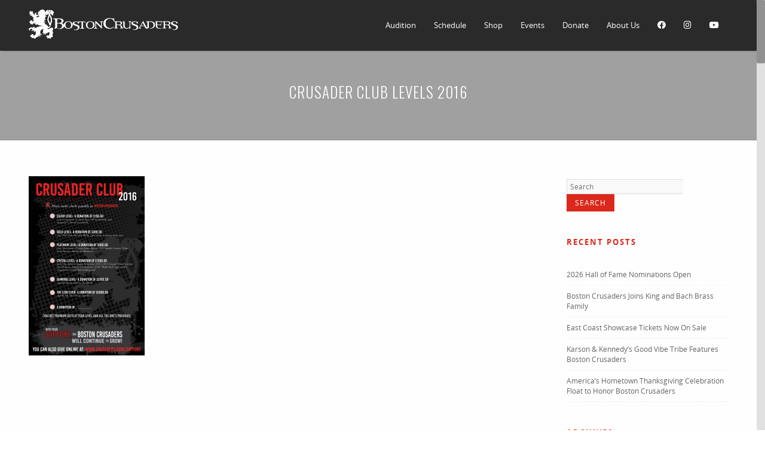

--- FILE ---
content_type: text/html; charset=UTF-8
request_url: https://bostoncrusaders.org/donate/crusader-club-levels-2016/
body_size: 17118
content:
<!DOCTYPE html>
<!--[if IE 7]>
<html class="ie ie7" lang="en-US">
<![endif]-->
<!--[if IE 8]>
<html class="ie ie8" lang="en-US">
<![endif]-->
<!--[if !(IE 7) | !(IE 8)  ]><!-->
<html lang="en-US">
<!--<![endif]-->
<head>
	<meta http-equiv="Content-Type" content="text/html; charset=UTF-8" />
	<title>Crusader Club levels 2016 | Boston Crusaders</title>
	<meta content="text/html; charset=utf-8" http-equiv="Content-Type" />

  <meta name="google-site-verification" content="g_33HCmFcFeW9EPgOfL9-f34voz-6E92nz0pTpMwYlE" />
  <meta name="facebook-domain-verification" content="xjl5aaafcqsp6q4pwrh4y08m5zasxs" />
  
<!--[if IE 9]>
	<meta http-equiv="X-UA-Compatible" content="IE=9" />
<![endif]-->
	<link rel="pingback" href="https://bostoncrusaders.org/xmlrpc.php" />
	<link rel="profile" href="https://gmpg.org/xfn/11" />
	<meta name='robots' content='index, follow, max-image-preview:large, max-snippet:-1, max-video-preview:-1' />

	<!-- This site is optimized with the Yoast SEO plugin v19.0 - https://yoast.com/wordpress/plugins/seo/ -->
	<link rel="canonical" href="https://bostoncrusaders.org/wp-content/uploads/2014/12/Crusader-Club-levels-2016.jpg" />
	<meta property="og:locale" content="en_US" />
	<meta property="og:type" content="article" />
	<meta property="og:title" content="Crusader Club levels 2016 | Boston Crusaders" />
	<meta property="og:url" content="https://bostoncrusaders.org/wp-content/uploads/2014/12/Crusader-Club-levels-2016.jpg" />
	<meta property="og:site_name" content="Boston Crusaders" />
	<meta property="article:publisher" content="http://www.facebook.com/bostoncrusaders" />
	<meta property="og:image" content="https://bostoncrusaders.org/wp-content/uploads/2014/12/Crusader-Club-levels-2016.jpg" />
	<meta property="og:image:width" content="1650" />
	<meta property="og:image:height" content="2550" />
	<meta property="og:image:type" content="image/jpeg" />
	<meta name="twitter:card" content="summary" />
	<meta name="twitter:site" content="@BostonCrusaders" />
	<script type="application/ld+json" class="yoast-schema-graph">{"@context":"https://schema.org","@graph":[{"@type":"WebSite","@id":"https://bostoncrusaders.org/#website","url":"https://bostoncrusaders.org/","name":"Boston Crusaders Drum &amp; Bugle Corps","description":"Boston, Massachusetts","potentialAction":[{"@type":"SearchAction","target":{"@type":"EntryPoint","urlTemplate":"https://bostoncrusaders.org/?s={search_term_string}"},"query-input":"required name=search_term_string"}],"inLanguage":"en-US"},{"@type":"WebPage","@id":"https://bostoncrusaders.org/wp-content/uploads/2014/12/Crusader-Club-levels-2016.jpg#webpage","url":"https://bostoncrusaders.org/wp-content/uploads/2014/12/Crusader-Club-levels-2016.jpg","name":"Crusader Club levels 2016 | Boston Crusaders","isPartOf":{"@id":"https://bostoncrusaders.org/#website"},"datePublished":"2015-10-21T20:17:33+00:00","dateModified":"2015-10-21T20:17:33+00:00","breadcrumb":{"@id":"https://bostoncrusaders.org/wp-content/uploads/2014/12/Crusader-Club-levels-2016.jpg#breadcrumb"},"inLanguage":"en-US","potentialAction":[{"@type":"ReadAction","target":["https://bostoncrusaders.org/wp-content/uploads/2014/12/Crusader-Club-levels-2016.jpg"]}]},{"@type":"BreadcrumbList","@id":"https://bostoncrusaders.org/wp-content/uploads/2014/12/Crusader-Club-levels-2016.jpg#breadcrumb","itemListElement":[{"@type":"ListItem","position":1,"name":"Home","item":"https://bostoncrusaders.org/"},{"@type":"ListItem","position":2,"name":"Donate","item":"https://bostoncrusaders.org/donate/"},{"@type":"ListItem","position":3,"name":"Crusader Club levels 2016"}]}]}</script>
	<!-- / Yoast SEO plugin. -->


<link rel='dns-prefetch' href='//js.hs-scripts.com' />
<link rel='dns-prefetch' href='//cdn.jsdelivr.net' />
<link rel='dns-prefetch' href='//fonts.googleapis.com' />
<link rel='dns-prefetch' href='//netdna.bootstrapcdn.com' />
<link rel='dns-prefetch' href='//use.fontawesome.com' />
<link rel='dns-prefetch' href='//s.w.org' />
<link rel="alternate" type="application/rss+xml" title="Boston Crusaders &raquo; Feed" href="https://bostoncrusaders.org/feed/" />
		<!-- This site uses the Google Analytics by ExactMetrics plugin v8.11.1 - Using Analytics tracking - https://www.exactmetrics.com/ -->
							<script src="//www.googletagmanager.com/gtag/js?id=G-NEL0K4DH78"  data-cfasync="false" data-wpfc-render="false" type="text/javascript" async></script>
			<script data-cfasync="false" data-wpfc-render="false" type="text/javascript">
				var em_version = '8.11.1';
				var em_track_user = true;
				var em_no_track_reason = '';
								var ExactMetricsDefaultLocations = {"page_location":"https:\/\/bostoncrusaders.org\/donate\/crusader-club-levels-2016\/"};
								if ( typeof ExactMetricsPrivacyGuardFilter === 'function' ) {
					var ExactMetricsLocations = (typeof ExactMetricsExcludeQuery === 'object') ? ExactMetricsPrivacyGuardFilter( ExactMetricsExcludeQuery ) : ExactMetricsPrivacyGuardFilter( ExactMetricsDefaultLocations );
				} else {
					var ExactMetricsLocations = (typeof ExactMetricsExcludeQuery === 'object') ? ExactMetricsExcludeQuery : ExactMetricsDefaultLocations;
				}

								var disableStrs = [
										'ga-disable-G-NEL0K4DH78',
									];

				/* Function to detect opted out users */
				function __gtagTrackerIsOptedOut() {
					for (var index = 0; index < disableStrs.length; index++) {
						if (document.cookie.indexOf(disableStrs[index] + '=true') > -1) {
							return true;
						}
					}

					return false;
				}

				/* Disable tracking if the opt-out cookie exists. */
				if (__gtagTrackerIsOptedOut()) {
					for (var index = 0; index < disableStrs.length; index++) {
						window[disableStrs[index]] = true;
					}
				}

				/* Opt-out function */
				function __gtagTrackerOptout() {
					for (var index = 0; index < disableStrs.length; index++) {
						document.cookie = disableStrs[index] + '=true; expires=Thu, 31 Dec 2099 23:59:59 UTC; path=/';
						window[disableStrs[index]] = true;
					}
				}

				if ('undefined' === typeof gaOptout) {
					function gaOptout() {
						__gtagTrackerOptout();
					}
				}
								window.dataLayer = window.dataLayer || [];

				window.ExactMetricsDualTracker = {
					helpers: {},
					trackers: {},
				};
				if (em_track_user) {
					function __gtagDataLayer() {
						dataLayer.push(arguments);
					}

					function __gtagTracker(type, name, parameters) {
						if (!parameters) {
							parameters = {};
						}

						if (parameters.send_to) {
							__gtagDataLayer.apply(null, arguments);
							return;
						}

						if (type === 'event') {
														parameters.send_to = exactmetrics_frontend.v4_id;
							var hookName = name;
							if (typeof parameters['event_category'] !== 'undefined') {
								hookName = parameters['event_category'] + ':' + name;
							}

							if (typeof ExactMetricsDualTracker.trackers[hookName] !== 'undefined') {
								ExactMetricsDualTracker.trackers[hookName](parameters);
							} else {
								__gtagDataLayer('event', name, parameters);
							}
							
						} else {
							__gtagDataLayer.apply(null, arguments);
						}
					}

					__gtagTracker('js', new Date());
					__gtagTracker('set', {
						'developer_id.dNDMyYj': true,
											});
					if ( ExactMetricsLocations.page_location ) {
						__gtagTracker('set', ExactMetricsLocations);
					}
										__gtagTracker('config', 'G-NEL0K4DH78', {"forceSSL":"true"} );
										window.gtag = __gtagTracker;										(function () {
						/* https://developers.google.com/analytics/devguides/collection/analyticsjs/ */
						/* ga and __gaTracker compatibility shim. */
						var noopfn = function () {
							return null;
						};
						var newtracker = function () {
							return new Tracker();
						};
						var Tracker = function () {
							return null;
						};
						var p = Tracker.prototype;
						p.get = noopfn;
						p.set = noopfn;
						p.send = function () {
							var args = Array.prototype.slice.call(arguments);
							args.unshift('send');
							__gaTracker.apply(null, args);
						};
						var __gaTracker = function () {
							var len = arguments.length;
							if (len === 0) {
								return;
							}
							var f = arguments[len - 1];
							if (typeof f !== 'object' || f === null || typeof f.hitCallback !== 'function') {
								if ('send' === arguments[0]) {
									var hitConverted, hitObject = false, action;
									if ('event' === arguments[1]) {
										if ('undefined' !== typeof arguments[3]) {
											hitObject = {
												'eventAction': arguments[3],
												'eventCategory': arguments[2],
												'eventLabel': arguments[4],
												'value': arguments[5] ? arguments[5] : 1,
											}
										}
									}
									if ('pageview' === arguments[1]) {
										if ('undefined' !== typeof arguments[2]) {
											hitObject = {
												'eventAction': 'page_view',
												'page_path': arguments[2],
											}
										}
									}
									if (typeof arguments[2] === 'object') {
										hitObject = arguments[2];
									}
									if (typeof arguments[5] === 'object') {
										Object.assign(hitObject, arguments[5]);
									}
									if ('undefined' !== typeof arguments[1].hitType) {
										hitObject = arguments[1];
										if ('pageview' === hitObject.hitType) {
											hitObject.eventAction = 'page_view';
										}
									}
									if (hitObject) {
										action = 'timing' === arguments[1].hitType ? 'timing_complete' : hitObject.eventAction;
										hitConverted = mapArgs(hitObject);
										__gtagTracker('event', action, hitConverted);
									}
								}
								return;
							}

							function mapArgs(args) {
								var arg, hit = {};
								var gaMap = {
									'eventCategory': 'event_category',
									'eventAction': 'event_action',
									'eventLabel': 'event_label',
									'eventValue': 'event_value',
									'nonInteraction': 'non_interaction',
									'timingCategory': 'event_category',
									'timingVar': 'name',
									'timingValue': 'value',
									'timingLabel': 'event_label',
									'page': 'page_path',
									'location': 'page_location',
									'title': 'page_title',
									'referrer' : 'page_referrer',
								};
								for (arg in args) {
																		if (!(!args.hasOwnProperty(arg) || !gaMap.hasOwnProperty(arg))) {
										hit[gaMap[arg]] = args[arg];
									} else {
										hit[arg] = args[arg];
									}
								}
								return hit;
							}

							try {
								f.hitCallback();
							} catch (ex) {
							}
						};
						__gaTracker.create = newtracker;
						__gaTracker.getByName = newtracker;
						__gaTracker.getAll = function () {
							return [];
						};
						__gaTracker.remove = noopfn;
						__gaTracker.loaded = true;
						window['__gaTracker'] = __gaTracker;
					})();
									} else {
										console.log("");
					(function () {
						function __gtagTracker() {
							return null;
						}

						window['__gtagTracker'] = __gtagTracker;
						window['gtag'] = __gtagTracker;
					})();
									}
			</script>
							<!-- / Google Analytics by ExactMetrics -->
		<script type="text/javascript">
window._wpemojiSettings = {"baseUrl":"https:\/\/s.w.org\/images\/core\/emoji\/14.0.0\/72x72\/","ext":".png","svgUrl":"https:\/\/s.w.org\/images\/core\/emoji\/14.0.0\/svg\/","svgExt":".svg","source":{"concatemoji":"https:\/\/bostoncrusaders.org\/wp-includes\/js\/wp-emoji-release.min.js?ver=6.0.11"}};
/*! This file is auto-generated */
!function(e,a,t){var n,r,o,i=a.createElement("canvas"),p=i.getContext&&i.getContext("2d");function s(e,t){var a=String.fromCharCode,e=(p.clearRect(0,0,i.width,i.height),p.fillText(a.apply(this,e),0,0),i.toDataURL());return p.clearRect(0,0,i.width,i.height),p.fillText(a.apply(this,t),0,0),e===i.toDataURL()}function c(e){var t=a.createElement("script");t.src=e,t.defer=t.type="text/javascript",a.getElementsByTagName("head")[0].appendChild(t)}for(o=Array("flag","emoji"),t.supports={everything:!0,everythingExceptFlag:!0},r=0;r<o.length;r++)t.supports[o[r]]=function(e){if(!p||!p.fillText)return!1;switch(p.textBaseline="top",p.font="600 32px Arial",e){case"flag":return s([127987,65039,8205,9895,65039],[127987,65039,8203,9895,65039])?!1:!s([55356,56826,55356,56819],[55356,56826,8203,55356,56819])&&!s([55356,57332,56128,56423,56128,56418,56128,56421,56128,56430,56128,56423,56128,56447],[55356,57332,8203,56128,56423,8203,56128,56418,8203,56128,56421,8203,56128,56430,8203,56128,56423,8203,56128,56447]);case"emoji":return!s([129777,127995,8205,129778,127999],[129777,127995,8203,129778,127999])}return!1}(o[r]),t.supports.everything=t.supports.everything&&t.supports[o[r]],"flag"!==o[r]&&(t.supports.everythingExceptFlag=t.supports.everythingExceptFlag&&t.supports[o[r]]);t.supports.everythingExceptFlag=t.supports.everythingExceptFlag&&!t.supports.flag,t.DOMReady=!1,t.readyCallback=function(){t.DOMReady=!0},t.supports.everything||(n=function(){t.readyCallback()},a.addEventListener?(a.addEventListener("DOMContentLoaded",n,!1),e.addEventListener("load",n,!1)):(e.attachEvent("onload",n),a.attachEvent("onreadystatechange",function(){"complete"===a.readyState&&t.readyCallback()})),(e=t.source||{}).concatemoji?c(e.concatemoji):e.wpemoji&&e.twemoji&&(c(e.twemoji),c(e.wpemoji)))}(window,document,window._wpemojiSettings);
</script>
<style type="text/css">
img.wp-smiley,
img.emoji {
	display: inline !important;
	border: none !important;
	box-shadow: none !important;
	height: 1em !important;
	width: 1em !important;
	margin: 0 0.07em !important;
	vertical-align: -0.1em !important;
	background: none !important;
	padding: 0 !important;
}
</style>
	<link rel='stylesheet' id='orgchart-style1-css'  href='https://bostoncrusaders.org/wp-content/plugins/simple-org-chart/css/jquery.jOrgChart.css?ver=6.0.11' type='text/css' media='all' />
<link rel='stylesheet' id='orgchart-style2-css'  href='https://bostoncrusaders.org/wp-content/plugins/simple-org-chart/css/custom.css?ver=6.0.11' type='text/css' media='all' />
<link rel='stylesheet' id='select2css-css'  href='//cdn.jsdelivr.net/npm/select2@4.1.0-beta.1/dist/css/select2.min.css?ver=1.0' type='text/css' media='all' />
<link rel='stylesheet' id='wp-block-library-css'  href='https://bostoncrusaders.org/wp-includes/css/dist/block-library/style.min.css?ver=6.0.11' type='text/css' media='all' />
<link rel='stylesheet' id='tablepresstable-buildindexcss-css'  href='https://bostoncrusaders.org/wp-content/plugins/tablepress/blocks/table/build/index.css?ver=6.0.11' type='text/css' media='all' />
<style id='global-styles-inline-css' type='text/css'>
body{--wp--preset--color--black: #000000;--wp--preset--color--cyan-bluish-gray: #abb8c3;--wp--preset--color--white: #ffffff;--wp--preset--color--pale-pink: #f78da7;--wp--preset--color--vivid-red: #cf2e2e;--wp--preset--color--luminous-vivid-orange: #ff6900;--wp--preset--color--luminous-vivid-amber: #fcb900;--wp--preset--color--light-green-cyan: #7bdcb5;--wp--preset--color--vivid-green-cyan: #00d084;--wp--preset--color--pale-cyan-blue: #8ed1fc;--wp--preset--color--vivid-cyan-blue: #0693e3;--wp--preset--color--vivid-purple: #9b51e0;--wp--preset--gradient--vivid-cyan-blue-to-vivid-purple: linear-gradient(135deg,rgba(6,147,227,1) 0%,rgb(155,81,224) 100%);--wp--preset--gradient--light-green-cyan-to-vivid-green-cyan: linear-gradient(135deg,rgb(122,220,180) 0%,rgb(0,208,130) 100%);--wp--preset--gradient--luminous-vivid-amber-to-luminous-vivid-orange: linear-gradient(135deg,rgba(252,185,0,1) 0%,rgba(255,105,0,1) 100%);--wp--preset--gradient--luminous-vivid-orange-to-vivid-red: linear-gradient(135deg,rgba(255,105,0,1) 0%,rgb(207,46,46) 100%);--wp--preset--gradient--very-light-gray-to-cyan-bluish-gray: linear-gradient(135deg,rgb(238,238,238) 0%,rgb(169,184,195) 100%);--wp--preset--gradient--cool-to-warm-spectrum: linear-gradient(135deg,rgb(74,234,220) 0%,rgb(151,120,209) 20%,rgb(207,42,186) 40%,rgb(238,44,130) 60%,rgb(251,105,98) 80%,rgb(254,248,76) 100%);--wp--preset--gradient--blush-light-purple: linear-gradient(135deg,rgb(255,206,236) 0%,rgb(152,150,240) 100%);--wp--preset--gradient--blush-bordeaux: linear-gradient(135deg,rgb(254,205,165) 0%,rgb(254,45,45) 50%,rgb(107,0,62) 100%);--wp--preset--gradient--luminous-dusk: linear-gradient(135deg,rgb(255,203,112) 0%,rgb(199,81,192) 50%,rgb(65,88,208) 100%);--wp--preset--gradient--pale-ocean: linear-gradient(135deg,rgb(255,245,203) 0%,rgb(182,227,212) 50%,rgb(51,167,181) 100%);--wp--preset--gradient--electric-grass: linear-gradient(135deg,rgb(202,248,128) 0%,rgb(113,206,126) 100%);--wp--preset--gradient--midnight: linear-gradient(135deg,rgb(2,3,129) 0%,rgb(40,116,252) 100%);--wp--preset--duotone--dark-grayscale: url('#wp-duotone-dark-grayscale');--wp--preset--duotone--grayscale: url('#wp-duotone-grayscale');--wp--preset--duotone--purple-yellow: url('#wp-duotone-purple-yellow');--wp--preset--duotone--blue-red: url('#wp-duotone-blue-red');--wp--preset--duotone--midnight: url('#wp-duotone-midnight');--wp--preset--duotone--magenta-yellow: url('#wp-duotone-magenta-yellow');--wp--preset--duotone--purple-green: url('#wp-duotone-purple-green');--wp--preset--duotone--blue-orange: url('#wp-duotone-blue-orange');--wp--preset--font-size--small: 13px;--wp--preset--font-size--medium: 20px;--wp--preset--font-size--large: 36px;--wp--preset--font-size--x-large: 42px;}.has-black-color{color: var(--wp--preset--color--black) !important;}.has-cyan-bluish-gray-color{color: var(--wp--preset--color--cyan-bluish-gray) !important;}.has-white-color{color: var(--wp--preset--color--white) !important;}.has-pale-pink-color{color: var(--wp--preset--color--pale-pink) !important;}.has-vivid-red-color{color: var(--wp--preset--color--vivid-red) !important;}.has-luminous-vivid-orange-color{color: var(--wp--preset--color--luminous-vivid-orange) !important;}.has-luminous-vivid-amber-color{color: var(--wp--preset--color--luminous-vivid-amber) !important;}.has-light-green-cyan-color{color: var(--wp--preset--color--light-green-cyan) !important;}.has-vivid-green-cyan-color{color: var(--wp--preset--color--vivid-green-cyan) !important;}.has-pale-cyan-blue-color{color: var(--wp--preset--color--pale-cyan-blue) !important;}.has-vivid-cyan-blue-color{color: var(--wp--preset--color--vivid-cyan-blue) !important;}.has-vivid-purple-color{color: var(--wp--preset--color--vivid-purple) !important;}.has-black-background-color{background-color: var(--wp--preset--color--black) !important;}.has-cyan-bluish-gray-background-color{background-color: var(--wp--preset--color--cyan-bluish-gray) !important;}.has-white-background-color{background-color: var(--wp--preset--color--white) !important;}.has-pale-pink-background-color{background-color: var(--wp--preset--color--pale-pink) !important;}.has-vivid-red-background-color{background-color: var(--wp--preset--color--vivid-red) !important;}.has-luminous-vivid-orange-background-color{background-color: var(--wp--preset--color--luminous-vivid-orange) !important;}.has-luminous-vivid-amber-background-color{background-color: var(--wp--preset--color--luminous-vivid-amber) !important;}.has-light-green-cyan-background-color{background-color: var(--wp--preset--color--light-green-cyan) !important;}.has-vivid-green-cyan-background-color{background-color: var(--wp--preset--color--vivid-green-cyan) !important;}.has-pale-cyan-blue-background-color{background-color: var(--wp--preset--color--pale-cyan-blue) !important;}.has-vivid-cyan-blue-background-color{background-color: var(--wp--preset--color--vivid-cyan-blue) !important;}.has-vivid-purple-background-color{background-color: var(--wp--preset--color--vivid-purple) !important;}.has-black-border-color{border-color: var(--wp--preset--color--black) !important;}.has-cyan-bluish-gray-border-color{border-color: var(--wp--preset--color--cyan-bluish-gray) !important;}.has-white-border-color{border-color: var(--wp--preset--color--white) !important;}.has-pale-pink-border-color{border-color: var(--wp--preset--color--pale-pink) !important;}.has-vivid-red-border-color{border-color: var(--wp--preset--color--vivid-red) !important;}.has-luminous-vivid-orange-border-color{border-color: var(--wp--preset--color--luminous-vivid-orange) !important;}.has-luminous-vivid-amber-border-color{border-color: var(--wp--preset--color--luminous-vivid-amber) !important;}.has-light-green-cyan-border-color{border-color: var(--wp--preset--color--light-green-cyan) !important;}.has-vivid-green-cyan-border-color{border-color: var(--wp--preset--color--vivid-green-cyan) !important;}.has-pale-cyan-blue-border-color{border-color: var(--wp--preset--color--pale-cyan-blue) !important;}.has-vivid-cyan-blue-border-color{border-color: var(--wp--preset--color--vivid-cyan-blue) !important;}.has-vivid-purple-border-color{border-color: var(--wp--preset--color--vivid-purple) !important;}.has-vivid-cyan-blue-to-vivid-purple-gradient-background{background: var(--wp--preset--gradient--vivid-cyan-blue-to-vivid-purple) !important;}.has-light-green-cyan-to-vivid-green-cyan-gradient-background{background: var(--wp--preset--gradient--light-green-cyan-to-vivid-green-cyan) !important;}.has-luminous-vivid-amber-to-luminous-vivid-orange-gradient-background{background: var(--wp--preset--gradient--luminous-vivid-amber-to-luminous-vivid-orange) !important;}.has-luminous-vivid-orange-to-vivid-red-gradient-background{background: var(--wp--preset--gradient--luminous-vivid-orange-to-vivid-red) !important;}.has-very-light-gray-to-cyan-bluish-gray-gradient-background{background: var(--wp--preset--gradient--very-light-gray-to-cyan-bluish-gray) !important;}.has-cool-to-warm-spectrum-gradient-background{background: var(--wp--preset--gradient--cool-to-warm-spectrum) !important;}.has-blush-light-purple-gradient-background{background: var(--wp--preset--gradient--blush-light-purple) !important;}.has-blush-bordeaux-gradient-background{background: var(--wp--preset--gradient--blush-bordeaux) !important;}.has-luminous-dusk-gradient-background{background: var(--wp--preset--gradient--luminous-dusk) !important;}.has-pale-ocean-gradient-background{background: var(--wp--preset--gradient--pale-ocean) !important;}.has-electric-grass-gradient-background{background: var(--wp--preset--gradient--electric-grass) !important;}.has-midnight-gradient-background{background: var(--wp--preset--gradient--midnight) !important;}.has-small-font-size{font-size: var(--wp--preset--font-size--small) !important;}.has-medium-font-size{font-size: var(--wp--preset--font-size--medium) !important;}.has-large-font-size{font-size: var(--wp--preset--font-size--large) !important;}.has-x-large-font-size{font-size: var(--wp--preset--font-size--x-large) !important;}
</style>
<link rel='stylesheet' id='cpsh-shortcodes-css'  href='https://bostoncrusaders.org/wp-content/plugins/column-shortcodes//assets/css/shortcodes.css?ver=1.0.1' type='text/css' media='all' />
<link rel='stylesheet' id='contact-form-7-css'  href='https://bostoncrusaders.org/wp-content/plugins/contact-form-7/includes/css/styles.css?ver=5.5.6.1' type='text/css' media='all' />
<link rel='stylesheet' id='rs-plugin-settings-css'  href='https://bostoncrusaders.org/wp-content/plugins/revslider/rs-plugin/css/settings.css?rev=4.6.0&#038;ver=6.0.11' type='text/css' media='all' />
<style id='rs-plugin-settings-inline-css' type='text/css'>
.tp-caption a{color:#ff7302;text-shadow:none;-webkit-transition:all 0.2s ease-out;-moz-transition:all 0.2s ease-out;-o-transition:all 0.2s ease-out;-ms-transition:all 0.2s ease-out}.tp-caption a:hover{color:#ffa902}
</style>
<link rel='stylesheet' id='tp-oswald-css'  href='https://fonts.googleapis.com/css?family=Oswald%3A300%2C400%2C700&#038;ver=6.0.11' type='text/css' media='all' />
<link rel='stylesheet' id='ultimeter-css'  href='https://bostoncrusaders.org/wp-content/plugins/ultimeter-premium/public/assets/css/ultimeter-public.css?ver=2.7.6' type='text/css' media='all' />
<link rel='stylesheet' id='ultimeter-legacy-css'  href='https://bostoncrusaders.org/wp-content/plugins/ultimeter-premium/legacy/public/css/ultimeter-public.css?ver=2.7.6' type='text/css' media='all' />
<link rel='stylesheet' id='wp-components-css'  href='https://bostoncrusaders.org/wp-includes/css/dist/components/style.min.css?ver=6.0.11' type='text/css' media='all' />
<link rel='stylesheet' id='wp-block-editor-css'  href='https://bostoncrusaders.org/wp-includes/css/dist/block-editor/style.min.css?ver=6.0.11' type='text/css' media='all' />
<link rel='stylesheet' id='wp-nux-css'  href='https://bostoncrusaders.org/wp-includes/css/dist/nux/style.min.css?ver=6.0.11' type='text/css' media='all' />
<link rel='stylesheet' id='wp-reusable-blocks-css'  href='https://bostoncrusaders.org/wp-includes/css/dist/reusable-blocks/style.min.css?ver=6.0.11' type='text/css' media='all' />
<link rel='stylesheet' id='wp-editor-css'  href='https://bostoncrusaders.org/wp-includes/css/dist/editor/style.min.css?ver=6.0.11' type='text/css' media='all' />
<link rel='stylesheet' id='ultimeter-gutenberg-block-css'  href='https://bostoncrusaders.org/wp-content/plugins/ultimeter-premium/gutenberg/assets/css/ultimeter-gutenberg-block.css?ver=2.7.6' type='text/css' media='all' />
<link rel='stylesheet' id='advertica-style-css'  href='https://bostoncrusaders.org/wp-content/themes/advertica-childbacsummer17/style.css?ver=6.0.11' type='text/css' media='all' />
<link rel='stylesheet' id='advertica-animation-stylesheet-css'  href='https://bostoncrusaders.org/wp-content/themes/advertica/css/skt-animation.css?ver=2023.1.0.1' type='text/css' media='all' />
<link rel='stylesheet' id='advertica-flexslider-stylesheet-css'  href='https://bostoncrusaders.org/wp-content/themes/advertica/css/flexslider.css?ver=2023.1.0.1' type='text/css' media='all' />
<link rel='stylesheet' id='sktcolorbox-theme-stylesheet-css'  href='https://bostoncrusaders.org/wp-content/themes/advertica/css/prettyPhoto.css?ver=2023.1.0.1' type='text/css' media='all' />
<link rel='stylesheet' id='sktawesome-theme-stylesheet-css'  href='https://bostoncrusaders.org/wp-content/themes/advertica/css/font-awesome.css?ver=2023.1.0.1' type='text/css' media='all' />
<link rel='stylesheet' id='sktddsmoothmenu-superfish-stylesheet-css'  href='https://bostoncrusaders.org/wp-content/themes/advertica/css/superfish.css?ver=2023.1.0.1' type='text/css' media='all' />
<link rel='stylesheet' id='portfolioStyle-theme-stylesheet-css'  href='https://bostoncrusaders.org/wp-content/themes/advertica/css/portfolioStyle.css?ver=2023.1.0.1' type='text/css' media='all' />
<link rel='stylesheet' id='bootstrap-responsive-theme-stylesheet-css'  href='https://bostoncrusaders.org/wp-content/themes/advertica/css/bootstrap-responsive.css?ver=2023.1.0.1' type='text/css' media='all' />
<link rel='stylesheet' id='googleFontsRoboto-css'  href='//fonts.googleapis.com/css?family=Roboto+Condensed%3A400%2C400italic%2C300italic%2C300&#038;ver=2023.1.0.1' type='text/css' media='all' />
<link rel='stylesheet' id='googleFontsLato-css'  href='//fonts.googleapis.com/css?family=Lato%3A400%2C700&#038;ver=2023.1.0.1' type='text/css' media='all' />
<link rel='stylesheet' id='skt-shortcodes-css-css'  href='https://bostoncrusaders.org/wp-content/themes/advertica/SketchBoard/functions/shortcodes/css/shortcodes.css?ver=1.0' type='text/css' media='all' />
<link rel='stylesheet' id='skt-tolltip-css-css'  href='https://bostoncrusaders.org/wp-content/themes/advertica/SketchBoard/functions/shortcodes/css/tipTip.css?ver=1.0' type='text/css' media='all' />
<link rel='stylesheet' id='tablepress-default-css'  href='https://bostoncrusaders.org/wp-content/tablepress-combined.min.css?ver=27' type='text/css' media='all' />
<link rel='stylesheet' id='tablepress-responsive-tables-css'  href='https://bostoncrusaders.org/wp-content/plugins/tablepress-responsive-tables/css/tablepress-responsive.min.css?ver=1.8' type='text/css' media='all' />
<link rel='stylesheet' id='fontawesome-css'  href='//netdna.bootstrapcdn.com/font-awesome/3.2.1/css/font-awesome.min.css?ver=1.3.9' type='text/css' media='all' />
<!--[if IE 7]>
<link rel='stylesheet' id='fontawesome-ie-css'  href='//netdna.bootstrapcdn.com/font-awesome/3.2.1/css/font-awesome-ie7.min.css?ver=1.3.9' type='text/css' media='all' />
<![endif]-->
<link rel='stylesheet' id='bfa-font-awesome-css'  href='https://use.fontawesome.com/releases/v5.15.4/css/all.css?ver=2.0.1' type='text/css' media='all' />
<link rel='stylesheet' id='bfa-font-awesome-v4-shim-css'  href='https://use.fontawesome.com/releases/v5.15.4/css/v4-shims.css?ver=2.0.1' type='text/css' media='all' />
<style id='bfa-font-awesome-v4-shim-inline-css' type='text/css'>

			@font-face {
				font-family: 'FontAwesome';
				src: url('https://use.fontawesome.com/releases/v5.15.4/webfonts/fa-brands-400.eot'),
				url('https://use.fontawesome.com/releases/v5.15.4/webfonts/fa-brands-400.eot?#iefix') format('embedded-opentype'),
				url('https://use.fontawesome.com/releases/v5.15.4/webfonts/fa-brands-400.woff2') format('woff2'),
				url('https://use.fontawesome.com/releases/v5.15.4/webfonts/fa-brands-400.woff') format('woff'),
				url('https://use.fontawesome.com/releases/v5.15.4/webfonts/fa-brands-400.ttf') format('truetype'),
				url('https://use.fontawesome.com/releases/v5.15.4/webfonts/fa-brands-400.svg#fontawesome') format('svg');
			}

			@font-face {
				font-family: 'FontAwesome';
				src: url('https://use.fontawesome.com/releases/v5.15.4/webfonts/fa-solid-900.eot'),
				url('https://use.fontawesome.com/releases/v5.15.4/webfonts/fa-solid-900.eot?#iefix') format('embedded-opentype'),
				url('https://use.fontawesome.com/releases/v5.15.4/webfonts/fa-solid-900.woff2') format('woff2'),
				url('https://use.fontawesome.com/releases/v5.15.4/webfonts/fa-solid-900.woff') format('woff'),
				url('https://use.fontawesome.com/releases/v5.15.4/webfonts/fa-solid-900.ttf') format('truetype'),
				url('https://use.fontawesome.com/releases/v5.15.4/webfonts/fa-solid-900.svg#fontawesome') format('svg');
			}

			@font-face {
				font-family: 'FontAwesome';
				src: url('https://use.fontawesome.com/releases/v5.15.4/webfonts/fa-regular-400.eot'),
				url('https://use.fontawesome.com/releases/v5.15.4/webfonts/fa-regular-400.eot?#iefix') format('embedded-opentype'),
				url('https://use.fontawesome.com/releases/v5.15.4/webfonts/fa-regular-400.woff2') format('woff2'),
				url('https://use.fontawesome.com/releases/v5.15.4/webfonts/fa-regular-400.woff') format('woff'),
				url('https://use.fontawesome.com/releases/v5.15.4/webfonts/fa-regular-400.ttf') format('truetype'),
				url('https://use.fontawesome.com/releases/v5.15.4/webfonts/fa-regular-400.svg#fontawesome') format('svg');
				unicode-range: U+F004-F005,U+F007,U+F017,U+F022,U+F024,U+F02E,U+F03E,U+F044,U+F057-F059,U+F06E,U+F070,U+F075,U+F07B-F07C,U+F080,U+F086,U+F089,U+F094,U+F09D,U+F0A0,U+F0A4-F0A7,U+F0C5,U+F0C7-F0C8,U+F0E0,U+F0EB,U+F0F3,U+F0F8,U+F0FE,U+F111,U+F118-F11A,U+F11C,U+F133,U+F144,U+F146,U+F14A,U+F14D-F14E,U+F150-F152,U+F15B-F15C,U+F164-F165,U+F185-F186,U+F191-F192,U+F1AD,U+F1C1-F1C9,U+F1CD,U+F1D8,U+F1E3,U+F1EA,U+F1F6,U+F1F9,U+F20A,U+F247-F249,U+F24D,U+F254-F25B,U+F25D,U+F267,U+F271-F274,U+F279,U+F28B,U+F28D,U+F2B5-F2B6,U+F2B9,U+F2BB,U+F2BD,U+F2C1-F2C2,U+F2D0,U+F2D2,U+F2DC,U+F2ED,U+F328,U+F358-F35B,U+F3A5,U+F3D1,U+F410,U+F4AD;
			}
		
</style>
		<style>
			/* Accessible for screen readers but hidden from view */
			.fa-hidden { position:absolute; left:-10000px; top:auto; width:1px; height:1px; overflow:hidden; }
			.rtl .fa-hidden { left:10000px; }
			.fa-showtext { margin-right: 5px; }
		</style>
		<script type='text/javascript' src='https://bostoncrusaders.org/wp-includes/js/jquery/jquery.min.js?ver=3.6.0' id='jquery-core-js'></script>
<script type='text/javascript' src='https://bostoncrusaders.org/wp-includes/js/jquery/jquery-migrate.min.js?ver=3.3.2' id='jquery-migrate-js'></script>
<script type='text/javascript' src='https://bostoncrusaders.org/wp-content/plugins/google-analytics-dashboard-for-wp/assets/js/frontend-gtag.min.js?ver=8.11.1' id='exactmetrics-frontend-script-js'></script>
<script data-cfasync="false" data-wpfc-render="false" type="text/javascript" id='exactmetrics-frontend-script-js-extra'>/* <![CDATA[ */
var exactmetrics_frontend = {"js_events_tracking":"true","download_extensions":"zip,mp3,mpeg,pdf,docx,pptx,xlsx,rar","inbound_paths":"[{\"path\":\"\\\/go\\\/\",\"label\":\"affiliate\"},{\"path\":\"\\\/recommend\\\/\",\"label\":\"affiliate\"}]","home_url":"https:\/\/bostoncrusaders.org","hash_tracking":"false","v4_id":"G-NEL0K4DH78"};/* ]]> */
</script>
<script type='text/javascript' src='https://bostoncrusaders.org/wp-includes/js/dist/vendor/regenerator-runtime.min.js?ver=0.13.9' id='regenerator-runtime-js'></script>
<script type='text/javascript' src='https://bostoncrusaders.org/wp-includes/js/dist/vendor/wp-polyfill.min.js?ver=3.15.0' id='wp-polyfill-js'></script>
<script type='text/javascript' src='https://bostoncrusaders.org/wp-content/plugins/revslider/rs-plugin/js/jquery.themepunch.tools.min.js?rev=4.6.0&#038;ver=6.0.11' id='tp-tools-js'></script>
<script type='text/javascript' src='https://bostoncrusaders.org/wp-content/plugins/revslider/rs-plugin/js/jquery.themepunch.revolution.min.js?rev=4.6.0&#038;ver=6.0.11' id='revmin-js'></script>
<script type='text/javascript' src='https://bostoncrusaders.org/wp-content/plugins/ultimeter-premium/legacy/public/js/ultimeter-public.js?ver=2.7.6' id='ultimeter-legacy-js'></script>
<script type='text/javascript' src='https://bostoncrusaders.org/wp-includes/js/dist/hooks.min.js?ver=c6d64f2cb8f5c6bb49caca37f8828ce3' id='wp-hooks-js'></script>
<script type='text/javascript' src='https://bostoncrusaders.org/wp-includes/js/dist/i18n.min.js?ver=ebee46757c6a411e38fd079a7ac71d94' id='wp-i18n-js'></script>
<script type='text/javascript' id='wp-i18n-js-after'>
wp.i18n.setLocaleData( { 'text direction\u0004ltr': [ 'ltr' ] } );
</script>
<script type='text/javascript' src='https://bostoncrusaders.org/wp-includes/js/dist/vendor/lodash.min.js?ver=4.17.19' id='lodash-js'></script>
<script type='text/javascript' id='lodash-js-after'>
window.lodash = _.noConflict();
</script>
<script type='text/javascript' src='https://bostoncrusaders.org/wp-includes/js/dist/vendor/react.min.js?ver=17.0.1' id='react-js'></script>
<script type='text/javascript' src='https://bostoncrusaders.org/wp-includes/js/dist/vendor/react-dom.min.js?ver=17.0.1' id='react-dom-js'></script>
<script type='text/javascript' src='https://bostoncrusaders.org/wp-includes/js/dist/escape-html.min.js?ver=00a5735837e9efe13da1d979f16a7105' id='wp-escape-html-js'></script>
<script type='text/javascript' src='https://bostoncrusaders.org/wp-includes/js/dist/element.min.js?ver=3dfdc75a0abf30f057df44e9a39abe5b' id='wp-element-js'></script>
<script type='text/javascript' src='https://bostoncrusaders.org/wp-includes/js/dist/autop.min.js?ver=21d1d6c005241b908b592f52ad684a28' id='wp-autop-js'></script>
<script type='text/javascript' src='https://bostoncrusaders.org/wp-includes/js/dist/blob.min.js?ver=87cf2365cd719a6954f1e2bb8bcc692a' id='wp-blob-js'></script>
<script type='text/javascript' src='https://bostoncrusaders.org/wp-includes/js/dist/block-serialization-default-parser.min.js?ver=8ee151736a1e51db2bafbb61ddd60634' id='wp-block-serialization-default-parser-js'></script>
<script type='text/javascript' src='https://bostoncrusaders.org/wp-includes/js/dist/deprecated.min.js?ver=96593d5d272d008fbcb6912fa0b86778' id='wp-deprecated-js'></script>
<script type='text/javascript' src='https://bostoncrusaders.org/wp-includes/js/dist/dom.min.js?ver=3c10edc1abf3fbbc79f17fd7d1d332eb' id='wp-dom-js'></script>
<script type='text/javascript' src='https://bostoncrusaders.org/wp-includes/js/dist/is-shallow-equal.min.js?ver=649feec00389556f8015a6b97efc1cb1' id='wp-is-shallow-equal-js'></script>
<script type='text/javascript' src='https://bostoncrusaders.org/wp-includes/js/dist/keycodes.min.js?ver=84a0e6bbcf0b9e1ea0184c3f2bf28022' id='wp-keycodes-js'></script>
<script type='text/javascript' src='https://bostoncrusaders.org/wp-includes/js/dist/priority-queue.min.js?ver=efad6460ae6b28406d39866cb10731e0' id='wp-priority-queue-js'></script>
<script type='text/javascript' src='https://bostoncrusaders.org/wp-includes/js/dist/compose.min.js?ver=e52c48958a19b766c6a9d28c02d53575' id='wp-compose-js'></script>
<script type='text/javascript' src='https://bostoncrusaders.org/wp-includes/js/dist/redux-routine.min.js?ver=2eb6a5f6aade771228f8b17b70260a17' id='wp-redux-routine-js'></script>
<script type='text/javascript' src='https://bostoncrusaders.org/wp-includes/js/dist/data.min.js?ver=f00f0b446f3f24f5aac2f66ac3d32ce4' id='wp-data-js'></script>
<script type='text/javascript' id='wp-data-js-after'>
( function() {
	var userId = 0;
	var storageKey = "WP_DATA_USER_" + userId;
	wp.data
		.use( wp.data.plugins.persistence, { storageKey: storageKey } );
	wp.data.plugins.persistence.__unstableMigrate( { storageKey: storageKey } );
} )();
</script>
<script type='text/javascript' src='https://bostoncrusaders.org/wp-includes/js/dist/html-entities.min.js?ver=c6385fb7cd9fdada1cf8892a545f8a26' id='wp-html-entities-js'></script>
<script type='text/javascript' src='https://bostoncrusaders.org/wp-includes/js/dist/shortcode.min.js?ver=d6964e945049b6190adc8770cda168c4' id='wp-shortcode-js'></script>
<script type='text/javascript' src='https://bostoncrusaders.org/wp-includes/js/dist/blocks.min.js?ver=9bd25387a02afaadaf750b5360b2ce52' id='wp-blocks-js'></script>
<script type='text/javascript' src='https://bostoncrusaders.org/wp-includes/js/dist/vendor/moment.min.js?ver=2.29.4' id='moment-js'></script>
<script type='text/javascript' id='moment-js-after'>
moment.updateLocale( 'en_US', {"months":["January","February","March","April","May","June","July","August","September","October","November","December"],"monthsShort":["Jan","Feb","Mar","Apr","May","Jun","Jul","Aug","Sep","Oct","Nov","Dec"],"weekdays":["Sunday","Monday","Tuesday","Wednesday","Thursday","Friday","Saturday"],"weekdaysShort":["Sun","Mon","Tue","Wed","Thu","Fri","Sat"],"week":{"dow":1},"longDateFormat":{"LT":"g:i a","LTS":null,"L":null,"LL":"F j, Y","LLL":"F j, Y g:i a","LLLL":null}} );
</script>
<script type='text/javascript' src='https://bostoncrusaders.org/wp-includes/js/dist/dom-ready.min.js?ver=d996b53411d1533a84951212ab6ac4ff' id='wp-dom-ready-js'></script>
<script type='text/javascript' src='https://bostoncrusaders.org/wp-includes/js/dist/a11y.min.js?ver=a38319d7ba46c6e60f7f9d4c371222c5' id='wp-a11y-js'></script>
<script type='text/javascript' src='https://bostoncrusaders.org/wp-includes/js/dist/date.min.js?ver=e923a564a0407e0c2ffcbd348817ca86' id='wp-date-js'></script>
<script type='text/javascript' id='wp-date-js-after'>
wp.date.setSettings( {"l10n":{"locale":"en_US","months":["January","February","March","April","May","June","July","August","September","October","November","December"],"monthsShort":["Jan","Feb","Mar","Apr","May","Jun","Jul","Aug","Sep","Oct","Nov","Dec"],"weekdays":["Sunday","Monday","Tuesday","Wednesday","Thursday","Friday","Saturday"],"weekdaysShort":["Sun","Mon","Tue","Wed","Thu","Fri","Sat"],"meridiem":{"am":"am","pm":"pm","AM":"AM","PM":"PM"},"relative":{"future":"%s from now","past":"%s ago"}},"formats":{"time":"g:i a","date":"F j, Y","datetime":"F j, Y g:i a","datetimeAbbreviated":"M j, Y g:i a"},"timezone":{"offset":-5,"string":"America\/New_York","abbr":"EST"}} );
</script>
<script type='text/javascript' src='https://bostoncrusaders.org/wp-includes/js/dist/primitives.min.js?ver=cadf5cfaabdb15c8c8fc440547afe919' id='wp-primitives-js'></script>
<script type='text/javascript' src='https://bostoncrusaders.org/wp-includes/js/dist/rich-text.min.js?ver=e7d57502b62ec4756783a0cd79238841' id='wp-rich-text-js'></script>
<script type='text/javascript' src='https://bostoncrusaders.org/wp-includes/js/dist/warning.min.js?ver=b9190af8fc6a3a48c580473c6f337b88' id='wp-warning-js'></script>
<script type='text/javascript' src='https://bostoncrusaders.org/wp-includes/js/dist/components.min.js?ver=dd97a56f29216e8c944cbaa4cb38cecb' id='wp-components-js'></script>
<script type='text/javascript' src='https://bostoncrusaders.org/wp-includes/js/dist/url.min.js?ver=16385e4d69da65c7283790971de6b297' id='wp-url-js'></script>
<script type='text/javascript' src='https://bostoncrusaders.org/wp-includes/js/dist/api-fetch.min.js?ver=63050163caffa6aac54e9ebf21fe0472' id='wp-api-fetch-js'></script>
<script type='text/javascript' id='wp-api-fetch-js-after'>
wp.apiFetch.use( wp.apiFetch.createRootURLMiddleware( "https://bostoncrusaders.org/wp-json/" ) );
wp.apiFetch.nonceMiddleware = wp.apiFetch.createNonceMiddleware( "aeda9d688c" );
wp.apiFetch.use( wp.apiFetch.nonceMiddleware );
wp.apiFetch.use( wp.apiFetch.mediaUploadMiddleware );
wp.apiFetch.nonceEndpoint = "https://bostoncrusaders.org/wp-admin/admin-ajax.php?action=rest-nonce";
</script>
<script type='text/javascript' src='https://bostoncrusaders.org/wp-includes/js/dist/keyboard-shortcuts.min.js?ver=37fdd241f3be3126e9248060e363e7c9' id='wp-keyboard-shortcuts-js'></script>
<script type='text/javascript' src='https://bostoncrusaders.org/wp-includes/js/dist/notices.min.js?ver=e44820c667bf205cacdfc48cbeb3c2e6' id='wp-notices-js'></script>
<script type='text/javascript' src='https://bostoncrusaders.org/wp-includes/js/dist/token-list.min.js?ver=4ebce6423dfff99d40033fd33ce52cc9' id='wp-token-list-js'></script>
<script type='text/javascript' src='https://bostoncrusaders.org/wp-includes/js/dist/wordcount.min.js?ver=fb8056c75aa0a0569f7ea3ceae97fbc6' id='wp-wordcount-js'></script>
<script type='text/javascript' src='https://bostoncrusaders.org/wp-includes/js/dist/block-editor.min.js?ver=86a49d4ae118b35c9d45ac4b84635fd2' id='wp-block-editor-js'></script>
<script type='text/javascript' src='https://bostoncrusaders.org/wp-includes/js/dist/core-data.min.js?ver=95df951bbac4c9f2fd2e6da80561595d' id='wp-core-data-js'></script>
<script type='text/javascript' src='https://bostoncrusaders.org/wp-includes/js/dist/media-utils.min.js?ver=ee812d25ec8504c5b419a1aa3cae974d' id='wp-media-utils-js'></script>
<script type='text/javascript' src='https://bostoncrusaders.org/wp-includes/js/dist/preferences.min.js?ver=a9b6f95c63bb642d0be7c3d1d208b302' id='wp-preferences-js'></script>
<script type='text/javascript' src='https://bostoncrusaders.org/wp-includes/js/dist/reusable-blocks.min.js?ver=7387bed6e19d1b3aec4b6fda683a0768' id='wp-reusable-blocks-js'></script>
<script type='text/javascript' src='https://bostoncrusaders.org/wp-includes/js/dist/server-side-render.min.js?ver=7956386e7ad75455e21fce4c0a1ab99e' id='wp-server-side-render-js'></script>
<script type='text/javascript' src='https://bostoncrusaders.org/wp-includes/js/dist/editor.min.js?ver=5ed697cafca349e71af1c7f8842fcd44' id='wp-editor-js'></script>
<script type='text/javascript' id='wp-editor-js-after'>
Object.assign( window.wp.editor, window.wp.oldEditor );
</script>
<script type='text/javascript' id='ultimeter-gutenberg-block-js-extra'>
/* <![CDATA[ */
var ultimeterGlobal = {"logoUrl":"https:\/\/bostoncrusaders.org\/wp-content\/plugins\/ultimeter-premium\/admin\/assets\/images\/logo.svg"};
/* ]]> */
</script>
<script type='text/javascript' src='https://bostoncrusaders.org/wp-content/plugins/ultimeter-premium/gutenberg/assets/js/ultimeter-gutenberg-block.js?ver=2.7.6' id='ultimeter-gutenberg-block-js'></script>
<link rel="https://api.w.org/" href="https://bostoncrusaders.org/wp-json/" /><link rel="alternate" type="application/json" href="https://bostoncrusaders.org/wp-json/wp/v2/media/1454" /><link rel="EditURI" type="application/rsd+xml" title="RSD" href="https://bostoncrusaders.org/xmlrpc.php?rsd" />
<link rel="wlwmanifest" type="application/wlwmanifest+xml" href="https://bostoncrusaders.org/wp-includes/wlwmanifest.xml" /> 
<meta name="generator" content="WordPress 6.0.11" />
<link rel='shortlink' href='https://bostoncrusaders.org/?p=1454' />
<link rel="alternate" type="application/json+oembed" href="https://bostoncrusaders.org/wp-json/oembed/1.0/embed?url=https%3A%2F%2Fbostoncrusaders.org%2Fdonate%2Fcrusader-club-levels-2016%2F" />
<link rel="alternate" type="text/xml+oembed" href="https://bostoncrusaders.org/wp-json/oembed/1.0/embed?url=https%3A%2F%2Fbostoncrusaders.org%2Fdonate%2Fcrusader-club-levels-2016%2F&#038;format=xml" />
<meta name="generator" content="Custom Login v3.2.15" />
			<!-- DO NOT COPY THIS SNIPPET! Start of Page Analytics Tracking for HubSpot WordPress plugin v11.1.60-->
			<script class="hsq-set-content-id" data-content-id="standard-page">
				var _hsq = _hsq || [];
				_hsq.push(["setContentType", "standard-page"]);
			</script>
			<!-- DO NOT COPY THIS SNIPPET! End of Page Analytics Tracking for HubSpot WordPress plugin -->
			<meta name="viewport" content="width=device-width, initial-scale=1.0, maximum-scale=1.0, user-scalable=no" />
<link rel="shortcut icon" type="image/x-icon" href="https://bostoncrusaders.org/wp-content/uploads/2018/08/cropped-Waldo-website-tab-icon.jpg"/>
<style type="text/css">

	/***************** HEADER *****************/
	.skehead-headernav,.header-clone{background: rgba(31,31,31,.95);}

	/**************** LOGO SIZE ***************/
	.skehead-headernav .logo{width:250px;height:50px;}

	/***************** THEME *****************/

	#ascrail2000 div {background: #da291c !important;}
  	 a.skt-featured-icons,.service-icon{ background: #da291c;}
	 a.skt-featured-icons:after,.service-icon:after {border-top-color: #da291c; }
	 a.skt-featured-icons:before,.service-icon:before {border-bottom-color: #da291c; }

	
	.skt_price_table .price_table_inner ul li.table_title{background: #da291c; }
	.sticky-post {color : #da291c;border-color:rgba(218,41,28,.7)}
	#footer,.skt_price_table .price_table_inner .price_button a { border-color: #da291c; }
	.social li a:hover{background: #da291c;}
	.social li a:hover:before{color:#fff; }
	.flexslider:hover .flex-next:hover, .flexslider:hover .flex-prev:hover,a#backtop,.slider-link a:hover,#respond input[type="submit"]:hover,.skt-ctabox div.skt-ctabox-button a:hover,#portfolio-division-box a.readmore:hover,.project-item .icon-image,.project-item:hover,.filter li .selected,.filter a:hover,.widget_tag_cloud a:hover,.continue a:hover,blockquote,.skt-quote,#advertica-paginate .advertica-current,#advertica-paginate a:hover,.postformat-gallerydirection-nav li a:hover,#wp-calendar,.comments-template .reply a:hover,#content .contact-left form input[type="submit"]:hover,.service-icon:hover,.skt-parallax-button:hover,.sktmenu-toggle,.skt_price_table .price_table_inner .price_button a:hover,#content .skt-service-page div.one_third:hover .service-icon,#content div.one_half .skt-service-page:hover .service-icon  {background-color: #da291c; }
	.skt-ctabox div.skt-ctabox-button a,#portfolio-division-box .readmore,.teammember,.comments-template .reply a,#respond input[type="submit"],.slider-link a,.ske_tab_v ul.ske_tabs li.active,.ske_tab_h ul.ske_tabs li.active,#content .contact-left form input[type="submit"],.filter a,.skt-parallax-button,#advertica-paginate a:hover,#advertica-paginate .advertica-current,#content .contact-left form textarea:focus,#content .contact-left form input[type="text"]:focus, #content .contact-left form input[type="email"]:focus, #content .contact-left form input[type="url"]:focus, #content .contact-left form input[type="tel"]:focus, #content .contact-left form input[type="number"]:focus, #content .contact-left form input[type="range"]:focus, #content .contact-left form input[type="date"]:focus, #content .contact-left form input[type="file"]:focus{border-color:#da291c;}
	.clients-items li a:hover{border-bottom-color:#da291c;}
	a,.ske-footer-container ul li:hover:before,.ske-footer-container ul li:hover > a,.ske_widget ul ul li:hover:before,.ske_widget ul ul li:hover,.ske_widget ul ul li:hover a,.title a ,.skepost-meta a:hover,.post-tags a:hover,.entry-title a:hover ,.readmore a:hover,#Site-map .sitemap-rows ul li a:hover ,.childpages li a,#Site-map .sitemap-rows .title,.ske_widget a,.ske_widget a:hover,#Site-map .sitemap-rows ul li:hover,#footer .third_wrapper a:hover,.ske-title,#content .contact-left form input[type="submit"],.filter a,span.team_name,#respond input[type="submit"],.reply a, a.comment-edit-link,.skt_price_table .price_in_table .value, .teammember strong .team_name,#content .skt-service-page .one_third:hover .service-box-text h3,.ad-service:hover .service-box-text h3,.mid-box-mid .mid-box:hover .iconbox-content h4,.error-txt,.skt-ctabox .skt-ctabox-content h2 {color: #da291c;text-decoration: none;}
	.single #content .title,#content .post-heading,.childpages li ,.fullwidth-heading,.comment-meta a:hover,#respond .required, #wp-calendar tbody a{color: #da291c;} 
	#skenav a{color:#ffffff;}
	#skenav ul ul li a:hover{background-color: #da291c;color:#fff;}
	*::-moz-selection{background: #da291c;color:#fff;}
	::selection {background: #da291c;color:#fff;}
	#full-twitter-box,.progress_bar {background: none repeat scroll 0 0 #da291c;}
	#skenav ul li.current_page_item > a,
	#skenav ul li.current-menu-ancestor > a,
	#skenav ul li.current-menu-item > a,
	#skenav ul li.current-menu-parent > a { background-color:#da291c;color:#fff;}
	.project-item:hover > .title,.continue a:hover { border-color: #da291c;  }
	#searchform input[type="submit"]{ background: none repeat scroll 0 0 #da291c;  }
	.ske-footer-container ul li {}
	.col-one .box .title, .col-two .box .title, .col-three .box .title, .col-four .box .title {color: #da291c !important;  }
	.full-bg-breadimage-fixed { background-color: #a0a0a0;}		#full-division-box { background-image: url("https://bostoncrusaders.org/wp-content/uploads/2014/10/BAC-2018-Tour-0684.jpg"); }
	
	/***************** Statics BG *****************/
		 #full-static-box { background-image: url("https://bostoncrusaders.org/wp-content/uploads/2024/10/2025-auditions-background_1920x1080-1.png");}	
	
	/***************** TEAM BG *****************/
	#team-division-box .border_center {border-color: #2B1E07;}
	.team_custom_title.title_center, .team_custom_title.title_center h3 {color: #2B1E07;}
	#team-division-box{background-color: #F1F1F1;}
	
	/***************** PAGINATE *****************/
	#skenav li a:hover,#skenav .sfHover { background-color:#333333;color: #FFFFFF;}
	#skenav .sfHover a { color: #FFFFFF;}
	#skenav ul ul li { background: none repeat scroll 0 0 #333333; color: #FFFFFF; }
	#skenav .ske-menu #menu-secondary-menu li a:hover, #skenav .ske-menu #menu-secondary-menu .current-menu-item a{color: #71C1F2;  }
	.footer-seperator{background-color: rgba(0,0,0,.2);}
	#skenav .ske-menu #menu-secondary-menu li .sub-menu li {	margin: 0;  }

	#map_canvas{display:none;}		#map_canvas #map,#map_canvas{height:460px;}
	.teammember {border-bottom-color : rgba(218,41,28,.4);}
 	
	.bread-title-holder h1.title,.cont_nav_inner span,.bread-title-holder .cont_nav_inner p{
		color: #ffffff;
	}

	/***************** Flex Slider *****************/
	.flexslider .slider-title{color: #ffffff;text-shadow: 1px 1px 1px #da291c;}
    .flexslider .text{color: #da291c;}
	.flexslider .slider-link a{color: #da291c;border-color:#da291c;}
	.flexslider .slider-link a:hover{color: #fff;border-color:#da291c; }
	
	/***************** Form Input Tags *****************/
	form input[type="text"]:focus,form input[type="email"]:focus,
	form input[type="url"]:focus, form input[type="tel"]:focus,
	form input[type="number"]:focus,form input[type="range"]:focus,
	form input[type="date"]:focus,form input[type="file"]:focus,form textarea:focus,form select:focus{ border: 1px solid #da291c;}
	form input[type="submit"]{border-color:#da291c;color:#da291c;}
	form input[type="submit"]:hover{background-color:#da291c;color:#fff;}
	
	@media only screen and (max-width : 1199px) {
		#menu-main {
			display:none;
		}

		#header .container {
			width:97%;
		}

		.skehead-headernav .logo {
		    margin-bottom: 3px;
		    margin-top: 12px;
		    position: relative;
		}

		.skehead-headernav.skehead-headernav-shrink .logo {
            margin-top: 1px;
            top: 6px;
		}

	}
</style>

<script type="text/javascript">
jQuery(document).ready(function(){
'use strict';
	jQuery('#menu-main').sktmobilemenu({'fwidth':1199});
});
</script> 		<style type="text/css">
			@media (max-width:1024px) and (min-width:310px){
#full-division-box, #full-static-box{
        background-attachment: scroll;
    }
}

/*---- Change Scroll Bar Color to Gray -----*/
#ascrail2000 div {
    background: rgb(145,145,145,1)!important;
}		</style>
		
        <script
                type="text/javascript">var ajaxurl = 'https://bostoncrusaders.org/wp-admin/admin-ajax.php';</script>
        <link rel="icon" href="https://bostoncrusaders.org/wp-content/uploads/2018/08/cropped-Waldo-website-tab-icon-32x32.jpg" sizes="32x32" />
<link rel="icon" href="https://bostoncrusaders.org/wp-content/uploads/2018/08/cropped-Waldo-website-tab-icon-192x192.jpg" sizes="192x192" />
<link rel="apple-touch-icon" href="https://bostoncrusaders.org/wp-content/uploads/2018/08/cropped-Waldo-website-tab-icon-180x180.jpg" />
<meta name="msapplication-TileImage" content="https://bostoncrusaders.org/wp-content/uploads/2018/08/cropped-Waldo-website-tab-icon-270x270.jpg" />
</head>
<body data-rsssl=1 class="attachment attachment-template-default attachmentid-1454 attachment-jpeg sp-easy-accordion-enabled" >
	<div id="wrapper" class="skepage">


		<div id="header" class="skehead-headernav clearfix">
			<div class="glow">
				<div id="skehead">
					<div class="container">      
						<div class="row-fluid">      
							<!-- #logo -->
							<div id="logo" class="span3">
																	<a href="https://bostoncrusaders.org" title="Boston Crusaders" ><img class="logo" src="https://bostoncrusaders.org/wp-content/uploads/2021/08/Boston-Crusaders_Logos-01.png" alt="Boston Crusaders Drum & Bugle Corps" /></a>
															</div>
							<!-- #logo -->
							<!-- navigation-->
							<div class="top-nav-menu span9">
							<div id="skenav" class="ske-menu"><ul id="menu-main" class="menu"><li id="menu-item-13636" class="menu-item menu-item-type-custom menu-item-object-custom menu-item-has-children menu-item-13636"><a href="https://bostoncrusaders.org/audition">Audition</a>
<ul class="sub-menu">
	<li id="menu-item-14101" class="menu-item menu-item-type-post_type menu-item-object-page menu-item-14101"><a href="https://bostoncrusaders.org/audition/brass/">Brass</a></li>
	<li id="menu-item-14100" class="menu-item menu-item-type-post_type menu-item-object-page menu-item-14100"><a href="https://bostoncrusaders.org/audition/percussion/">Percussion</a></li>
	<li id="menu-item-14099" class="menu-item menu-item-type-post_type menu-item-object-page menu-item-14099"><a href="https://bostoncrusaders.org/audition/color-guard/">Color Guard</a></li>
	<li id="menu-item-14102" class="menu-item menu-item-type-post_type menu-item-object-page menu-item-14102"><a href="https://bostoncrusaders.org/audition/conductors/">Conductors</a></li>
</ul>
</li>
<li id="menu-item-12868" class="menu-item menu-item-type-post_type menu-item-object-page menu-item-12868"><a href="https://bostoncrusaders.org/schedule/">Schedule</a></li>
<li id="menu-item-3333" class="menu-item menu-item-type-custom menu-item-object-custom menu-item-has-children menu-item-3333"><a href="https://shop.bostoncrusaders.org">Shop</a>
<ul class="sub-menu">
	<li id="menu-item-3334" class="menu-item menu-item-type-custom menu-item-object-custom menu-item-3334"><a target="_blank" rel="noopener" href="http://shop.bostoncrusaders.org">Merchandise/Souvenirs</a></li>
	<li id="menu-item-3336" class="menu-item menu-item-type-custom menu-item-object-custom menu-item-3336"><a href="http://greateastmusicfestivals.org">Great East Music Festivals</a></li>
	<li id="menu-item-3337" class="menu-item menu-item-type-custom menu-item-object-custom menu-item-3337"><a href="http://fleetwoodsounds.com">Fleetwood Sounds</a></li>
</ul>
</li>
<li id="menu-item-3338" class="menu-item menu-item-type-custom menu-item-object-custom menu-item-has-children menu-item-3338"><a href="https://bostoncrusaders.org/events">Events</a>
<ul class="sub-menu">
	<li id="menu-item-12869" class="menu-item menu-item-type-post_type menu-item-object-page menu-item-12869"><a href="https://bostoncrusaders.org/schedule/">Tour Schedule</a></li>
	<li id="menu-item-11990" class="menu-item menu-item-type-custom menu-item-object-custom menu-item-11990"><a href="https://concertinthepark.org">Concert in the Park</a></li>
	<li id="menu-item-14261" class="menu-item menu-item-type-custom menu-item-object-custom menu-item-14261"><a href="https://2026-east-coast-showcase-lawrence.eventbrite.com">East Coast Showcase</a></li>
</ul>
</li>
<li id="menu-item-5381" class="menu-item menu-item-type-custom menu-item-object-custom menu-item-5381"><a href="https://bostoncrusaders.org/donate">Donate</a></li>
<li id="menu-item-3353" class="menu-item menu-item-type-post_type menu-item-object-page menu-item-has-children menu-item-3353"><a href="https://bostoncrusaders.org/about-us/">About Us</a>
<ul class="sub-menu">
	<li id="menu-item-3327" class="menu-item menu-item-type-post_type menu-item-object-page menu-item-3327"><a href="https://bostoncrusaders.org/news/">News</a></li>
	<li id="menu-item-3359" class="menu-item menu-item-type-post_type menu-item-object-page menu-item-3359"><a href="https://bostoncrusaders.org/contact/">Contact</a></li>
	<li id="menu-item-12415" class="menu-item menu-item-type-custom menu-item-object-custom menu-item-12415"><a href="https://bostoncrusaders.org/staff">Staff</a></li>
	<li id="menu-item-7280" class="menu-item menu-item-type-post_type menu-item-object-page menu-item-7280"><a href="https://bostoncrusaders.org/employment/">Employment Opportunities</a></li>
	<li id="menu-item-3357" class="menu-item menu-item-type-custom menu-item-object-custom menu-item-3357"><a target="_blank" rel="noopener" href="http://inspirearts.org/about-us/board-of-directors/">Board of Directors</a></li>
	<li id="menu-item-3354" class="menu-item menu-item-type-post_type menu-item-object-page menu-item-3354"><a href="https://bostoncrusaders.org/hall-of-fame/">Hall of Fame</a></li>
	<li id="menu-item-3358" class="menu-item menu-item-type-post_type menu-item-object-page menu-item-3358"><a href="https://bostoncrusaders.org/sponsors/">Corporate Sponsors</a></li>
</ul>
</li>
<li id="menu-item-3360" class="menu-item menu-item-type-custom menu-item-object-custom social-icon facebook menu-item-3360"><a href="http://facebook.com/bostoncrusaders"><i class='icon-2x icon-facebook '></i><span class='fa-hidden'>Facebook</span></a></li>
<li id="menu-item-3361" class="menu-item menu-item-type-custom menu-item-object-custom social-icon instagram menu-item-3361"><a href="http://instagram.com/bostoncrusaders"><i class='icon-2x icon-instagram '></i><span class='fa-hidden'>Instagram</span></a></li>
<li id="menu-item-3362" class="menu-item menu-item-type-custom menu-item-object-custom social-icon youtube menu-item-3362"><a href="http://youtube.com/bostoncrusaders"><i class='icon-2x icon-youtube '></i><span class='fa-hidden'>YouTube</span></a></li>
</ul></div>							</div>
							<div class="clearfix"></div>
							<!-- #navigation --> 
						</div>
					</div>
				</div>
				<!-- #skehead -->
			</div>
			<!-- glow --> 
		</div>
<!-- #header -->

		<div class="header-clone"></div>
<div id="main" class="clearfix">

<div class="main-wrapper-item"> 
			
			<div class="bread-title-holder">
			<div class="bread-title-bg-image full-bg-breadimage-fixed"></div>
			<div class="container">
				<div class="row-fluid">
					<div class="container_inner clearfix">
						<h1 class="title">Crusader Club levels 2016</h1>
						<section class="cont_nav"><div class="cont_nav_inner"><p><a href="https://bostoncrusaders.org/">Home</a>&nbsp;<span class="skt-breadcrumbs-separator"> &gt;&gt; </span>&nbsp;<a href="https://bostoncrusaders.org/donate/">Donate</a>&nbsp;<span class="skt-breadcrumbs-separator"> &gt;&gt; </span>&nbsp;<span>Crusader Club levels 2016</span></p></div></section>					</div>
				</div>
			</div>
		</div>
			

	<div class="page-content default-pagetemp">
		<div class="container post-wrap">
			<div class="row-fluid">
				<div id="content" class="span8">
					<div class="post" id="post-1454">
						<div class="skepost">
							<p class="attachment"><a href='https://bostoncrusaders.org/wp-content/uploads/2014/12/Crusader-Club-levels-2016.jpg'><img width="194" height="300" src="https://bostoncrusaders.org/wp-content/uploads/2014/12/Crusader-Club-levels-2016-194x300.jpg" class="attachment-medium size-medium" alt="" loading="lazy" srcset="https://bostoncrusaders.org/wp-content/uploads/2014/12/Crusader-Club-levels-2016-194x300.jpg 194w, https://bostoncrusaders.org/wp-content/uploads/2014/12/Crusader-Club-levels-2016-663x1024.jpg 663w, https://bostoncrusaders.org/wp-content/uploads/2014/12/Crusader-Club-levels-2016-336x520.jpg 336w, https://bostoncrusaders.org/wp-content/uploads/2014/12/Crusader-Club-levels-2016-74x114.jpg 74w, https://bostoncrusaders.org/wp-content/uploads/2014/12/Crusader-Club-levels-2016.jpg 1650w" sizes="(max-width: 194px) 100vw, 194px" /></a></p>
															
						</div>
					<!-- skepost --> 
					</div>
					<!-- post -->

																<div class="clearfix"></div>
				</div>
				<!-- content -->

				<!-- Sidebar -->
				<div id="sidebar" class="span3">
					
<div id="sidebar_2" class="ske_widget">
	<ul class="skeside">
		<li id="search-2" class="ske-container widget_search"><form method="get" id="searchform" action="https://bostoncrusaders.org/">
	<div class="searchleft">
		<input type="text" value="" placeholder="Search" name="s" id="searchbox" class="searchinput"/>
	</div>
    <div class="searchright">
    	<input type="submit" class="submitbutton" value="Search" />
    </div>
    <div class="clearfix"></div>
</form>

</li>
		<li id="recent-posts-2" class="ske-container widget_recent_entries">
		<h3 class="ske-title">Recent Posts</h3>
		<ul>
											<li>
					<a href="https://bostoncrusaders.org/2026/01/2026-hall-of-fame-nominations/">2026 Hall of Fame Nominations Open</a>
									</li>
											<li>
					<a href="https://bostoncrusaders.org/2025/12/king-bach-brass/">Boston Crusaders Joins King and Bach Brass Family</a>
									</li>
											<li>
					<a href="https://bostoncrusaders.org/2025/12/east-coast-showcase/">East Coast Showcase Tickets Now On Sale</a>
									</li>
											<li>
					<a href="https://bostoncrusaders.org/2025/12/karson-kennedys-good-vibe-tribe-features-boston-crusaders/">Karson &#038; Kennedy&#8217;s Good Vibe Tribe Features Boston Crusaders</a>
									</li>
											<li>
					<a href="https://bostoncrusaders.org/2025/11/americas-hometown-celebration/">America&#8217;s Hometown Thanksgiving Celebration Float to Honor Boston Crusaders</a>
									</li>
					</ul>

		</li><li id="archives-2" class="ske-container widget_archive"><h3 class="ske-title">Archives</h3>
			<ul>
					<li><a href='https://bostoncrusaders.org/2026/01/'>January 2026</a></li>
	<li><a href='https://bostoncrusaders.org/2025/12/'>December 2025</a></li>
	<li><a href='https://bostoncrusaders.org/2025/11/'>November 2025</a></li>
	<li><a href='https://bostoncrusaders.org/2025/06/'>June 2025</a></li>
	<li><a href='https://bostoncrusaders.org/2025/05/'>May 2025</a></li>
	<li><a href='https://bostoncrusaders.org/2025/03/'>March 2025</a></li>
	<li><a href='https://bostoncrusaders.org/2025/02/'>February 2025</a></li>
	<li><a href='https://bostoncrusaders.org/2025/01/'>January 2025</a></li>
	<li><a href='https://bostoncrusaders.org/2024/12/'>December 2024</a></li>
	<li><a href='https://bostoncrusaders.org/2024/11/'>November 2024</a></li>
	<li><a href='https://bostoncrusaders.org/2024/10/'>October 2024</a></li>
	<li><a href='https://bostoncrusaders.org/2024/09/'>September 2024</a></li>
	<li><a href='https://bostoncrusaders.org/2024/06/'>June 2024</a></li>
	<li><a href='https://bostoncrusaders.org/2024/05/'>May 2024</a></li>
	<li><a href='https://bostoncrusaders.org/2024/04/'>April 2024</a></li>
	<li><a href='https://bostoncrusaders.org/2024/03/'>March 2024</a></li>
	<li><a href='https://bostoncrusaders.org/2024/02/'>February 2024</a></li>
	<li><a href='https://bostoncrusaders.org/2024/01/'>January 2024</a></li>
	<li><a href='https://bostoncrusaders.org/2023/12/'>December 2023</a></li>
	<li><a href='https://bostoncrusaders.org/2023/11/'>November 2023</a></li>
	<li><a href='https://bostoncrusaders.org/2023/09/'>September 2023</a></li>
	<li><a href='https://bostoncrusaders.org/2023/05/'>May 2023</a></li>
	<li><a href='https://bostoncrusaders.org/2023/04/'>April 2023</a></li>
	<li><a href='https://bostoncrusaders.org/2023/03/'>March 2023</a></li>
	<li><a href='https://bostoncrusaders.org/2023/02/'>February 2023</a></li>
	<li><a href='https://bostoncrusaders.org/2023/01/'>January 2023</a></li>
	<li><a href='https://bostoncrusaders.org/2022/12/'>December 2022</a></li>
	<li><a href='https://bostoncrusaders.org/2022/11/'>November 2022</a></li>
	<li><a href='https://bostoncrusaders.org/2022/09/'>September 2022</a></li>
	<li><a href='https://bostoncrusaders.org/2022/08/'>August 2022</a></li>
	<li><a href='https://bostoncrusaders.org/2022/07/'>July 2022</a></li>
	<li><a href='https://bostoncrusaders.org/2022/05/'>May 2022</a></li>
	<li><a href='https://bostoncrusaders.org/2022/04/'>April 2022</a></li>
	<li><a href='https://bostoncrusaders.org/2022/03/'>March 2022</a></li>
	<li><a href='https://bostoncrusaders.org/2022/02/'>February 2022</a></li>
	<li><a href='https://bostoncrusaders.org/2022/01/'>January 2022</a></li>
	<li><a href='https://bostoncrusaders.org/2021/12/'>December 2021</a></li>
	<li><a href='https://bostoncrusaders.org/2021/11/'>November 2021</a></li>
	<li><a href='https://bostoncrusaders.org/2021/10/'>October 2021</a></li>
	<li><a href='https://bostoncrusaders.org/2021/09/'>September 2021</a></li>
	<li><a href='https://bostoncrusaders.org/2021/07/'>July 2021</a></li>
	<li><a href='https://bostoncrusaders.org/2021/05/'>May 2021</a></li>
	<li><a href='https://bostoncrusaders.org/2021/04/'>April 2021</a></li>
	<li><a href='https://bostoncrusaders.org/2021/03/'>March 2021</a></li>
	<li><a href='https://bostoncrusaders.org/2021/02/'>February 2021</a></li>
	<li><a href='https://bostoncrusaders.org/2020/12/'>December 2020</a></li>
	<li><a href='https://bostoncrusaders.org/2020/11/'>November 2020</a></li>
	<li><a href='https://bostoncrusaders.org/2020/09/'>September 2020</a></li>
	<li><a href='https://bostoncrusaders.org/2020/08/'>August 2020</a></li>
	<li><a href='https://bostoncrusaders.org/2020/07/'>July 2020</a></li>
	<li><a href='https://bostoncrusaders.org/2020/06/'>June 2020</a></li>
	<li><a href='https://bostoncrusaders.org/2020/05/'>May 2020</a></li>
	<li><a href='https://bostoncrusaders.org/2020/04/'>April 2020</a></li>
	<li><a href='https://bostoncrusaders.org/2020/03/'>March 2020</a></li>
	<li><a href='https://bostoncrusaders.org/2020/02/'>February 2020</a></li>
	<li><a href='https://bostoncrusaders.org/2020/01/'>January 2020</a></li>
	<li><a href='https://bostoncrusaders.org/2019/12/'>December 2019</a></li>
	<li><a href='https://bostoncrusaders.org/2019/11/'>November 2019</a></li>
	<li><a href='https://bostoncrusaders.org/2019/10/'>October 2019</a></li>
	<li><a href='https://bostoncrusaders.org/2019/09/'>September 2019</a></li>
	<li><a href='https://bostoncrusaders.org/2019/08/'>August 2019</a></li>
	<li><a href='https://bostoncrusaders.org/2019/07/'>July 2019</a></li>
	<li><a href='https://bostoncrusaders.org/2019/05/'>May 2019</a></li>
	<li><a href='https://bostoncrusaders.org/2019/04/'>April 2019</a></li>
	<li><a href='https://bostoncrusaders.org/2019/03/'>March 2019</a></li>
	<li><a href='https://bostoncrusaders.org/2019/02/'>February 2019</a></li>
	<li><a href='https://bostoncrusaders.org/2019/01/'>January 2019</a></li>
	<li><a href='https://bostoncrusaders.org/2018/12/'>December 2018</a></li>
	<li><a href='https://bostoncrusaders.org/2018/10/'>October 2018</a></li>
	<li><a href='https://bostoncrusaders.org/2018/05/'>May 2018</a></li>
	<li><a href='https://bostoncrusaders.org/2018/03/'>March 2018</a></li>
	<li><a href='https://bostoncrusaders.org/2018/02/'>February 2018</a></li>
	<li><a href='https://bostoncrusaders.org/2018/01/'>January 2018</a></li>
	<li><a href='https://bostoncrusaders.org/2017/12/'>December 2017</a></li>
	<li><a href='https://bostoncrusaders.org/2017/11/'>November 2017</a></li>
	<li><a href='https://bostoncrusaders.org/2017/10/'>October 2017</a></li>
	<li><a href='https://bostoncrusaders.org/2017/05/'>May 2017</a></li>
	<li><a href='https://bostoncrusaders.org/2017/04/'>April 2017</a></li>
	<li><a href='https://bostoncrusaders.org/2017/03/'>March 2017</a></li>
	<li><a href='https://bostoncrusaders.org/2017/02/'>February 2017</a></li>
	<li><a href='https://bostoncrusaders.org/2016/12/'>December 2016</a></li>
	<li><a href='https://bostoncrusaders.org/2016/11/'>November 2016</a></li>
	<li><a href='https://bostoncrusaders.org/2016/10/'>October 2016</a></li>
	<li><a href='https://bostoncrusaders.org/2016/09/'>September 2016</a></li>
	<li><a href='https://bostoncrusaders.org/2016/08/'>August 2016</a></li>
	<li><a href='https://bostoncrusaders.org/2016/07/'>July 2016</a></li>
	<li><a href='https://bostoncrusaders.org/2016/05/'>May 2016</a></li>
	<li><a href='https://bostoncrusaders.org/2016/04/'>April 2016</a></li>
	<li><a href='https://bostoncrusaders.org/2016/03/'>March 2016</a></li>
	<li><a href='https://bostoncrusaders.org/2016/02/'>February 2016</a></li>
	<li><a href='https://bostoncrusaders.org/2015/12/'>December 2015</a></li>
	<li><a href='https://bostoncrusaders.org/2015/11/'>November 2015</a></li>
	<li><a href='https://bostoncrusaders.org/2015/10/'>October 2015</a></li>
	<li><a href='https://bostoncrusaders.org/2015/09/'>September 2015</a></li>
	<li><a href='https://bostoncrusaders.org/2015/08/'>August 2015</a></li>
	<li><a href='https://bostoncrusaders.org/2015/05/'>May 2015</a></li>
	<li><a href='https://bostoncrusaders.org/2015/04/'>April 2015</a></li>
	<li><a href='https://bostoncrusaders.org/2015/03/'>March 2015</a></li>
	<li><a href='https://bostoncrusaders.org/2015/02/'>February 2015</a></li>
	<li><a href='https://bostoncrusaders.org/2015/01/'>January 2015</a></li>
	<li><a href='https://bostoncrusaders.org/2014/12/'>December 2014</a></li>
	<li><a href='https://bostoncrusaders.org/2014/11/'>November 2014</a></li>
	<li><a href='https://bostoncrusaders.org/2014/10/'>October 2014</a></li>
			</ul>

			</li><li id="meta-2" class="ske-container widget_meta"><h3 class="ske-title">Meta</h3>
		<ul>
						<li><a rel="nofollow" href="https://bostoncrusaders.org/wp-login.php">Log in</a></li>
			<li><a href="https://bostoncrusaders.org/feed/">Entries feed</a></li>
			<li><a href="https://bostoncrusaders.org/comments/feed/">Comments feed</a></li>

			<li><a href="https://wordpress.org/">WordPress.org</a></li>
		</ul>

		</li>	</ul>
</div>
<!-- #sidebar_2 .ske_widget -->				</div>
				<div class="clearfix"></div>
				<!-- Sidebar --> 
			</div>
		</div>
	</div>
</div>

	<div class="clearfix"></div>
</div>
<!-- #main --> 
<!-- #footer -->
<div id="footer" class="skt-section" >
	<div class="container">
		<div class="row-fluid">
			<div class="second_wrapper">
								<div class="clearfix"></div>
			</div><!-- second_wrapper -->
		</div>
	</div>

	<div class="third_wrapper">
		<div class="container">
			<div class="row-fluid">
								<div class="copyright span6 alpha omega">&copy; 2014 - 2025 Boston Crusaders Drum &amp; Bugle Corps</div>
				<div class="owner span6 alpha omega">
									</div>
				<div class="clearfix"></div>
			</div>
		</div>
	</div><!-- third_wrapper --> 
</div>
<!-- #footer -->

</div>
<!-- #wrapper -->
	<a href="JavaScript:void(0);" title="Back To Top" id="backtop"></a>
	
<script type="text/javascript">

//FULL WIDTH SLIDER HEIGHT	

jQuery(document).ready(function() {

'use strict';

	jQuery(".flexslider ul.slides,.flexslider ol.flex-control-nav").css({'visibility':'hidden'});

	jQuery(window).resize(function(){

		var fullwidth = jQuery( window ).width();

		jQuery('.flexslider').width(fullwidth).height('auto');

	});

});


jQuery(window).load(function() {

	'use strict';

	jQuery(".flexslider .slides .flex-caption").each(function(){

		var flxSldrHt =	jQuery(".flexslider .slides > li img").height() - 8;

		var flxSlideHt  = jQuery(this).outerHeight(true);

		var flxSlideTop = (flxSldrHt/2) - (flxSlideHt/2);

		jQuery(this).css({'top':flxSlideTop});
	});

});

jQuery(window).resize(function(){

	'use strict';

	jQuery(".flexslider .slides .flex-caption").each(function(){

		var flxSldrHt =	jQuery(".flexslider .slides > li img").height() - 8;

		var flxSlideHt  = jQuery(this).outerHeight(true);

		var flxSlideTop = (flxSldrHt/2) - (flxSlideHt/2);

		jQuery(this).css({'top':flxSlideTop});
	});

});



jQuery(window).load(function(){ 

'use strict';

	jQuery(".flexslider ul.slides,.flexslider ol.flex-control-nav,.flexslider ul.flex-direction-nav").css({'visibility':'visible'});

	var fullwidth = jQuery( window ).width();

	jQuery('.flexslider').width(fullwidth).height('auto');

});



jQuery(document).ready(function(){

'use strict';



	jQuery('.flexslider').flexslider({

		namespace: "flex-",             //{NEW} String: Prefix string attached to the class of every element generated by the plugin

		selector: ".slides > li",       //{NEW} Selector: Must match a simple pattern. '{container} > {slide}' -- Ignore pattern at your own peril

		animation: 'fade',              //String: Select your animation type, "fade" or "slide"

		easing: "swing",                //{NEW} String: Determines the easing method used in jQuery transitions. jQuery easing plugin is supported!

		direction: "horizontal",        //String: Select the sliding direction, "horizontal" or "vertical"

		reverse: false,                 //{NEW} Boolean: Reverse the animation direction

		animationLoop: true,            //Boolean: Should the animation loop? If false, directionNav will received "disable" classes at either end

		smoothHeight: false,            //{NEW} Boolean: Allow height of the slider to animate smoothly in horizontal mode

		startAt: 0,                     //Integer: The slide that the slider should start on. Array notation (0 = first slide)

		slideshow: true,                //Boolean: Animate slider automatically

		slideshowSpeed: 7000,          //Integer: Set the speed of the slideshow cycling, in milliseconds

		animationSpeed: 600,            //Integer: Set the speed of animations, in milliseconds

		initDelay: 0,                   //{NEW} Integer: Set an initialization delay, in milliseconds

		randomize: false,               //Boolean: Randomize slide order

		thumbCaptions: false,           //Boolean: Whether or not to put captions on thumbnails when using the "thumbnails" controlNav.



		// Usability features

		pauseOnAction: true,            //Boolean: Pause the slideshow when interacting with control elements, highly recommended.

		pauseOnHover: true,          //Boolean: Pause the slideshow when hovering over slider, then resume when no longer hovering

		pauseInvisible: true,   		//{NEW} Boolean: Pause the slideshow when tab is invisible, resume when visible. Provides better UX, lower CPU usage.

		useCSS: true,                   //{NEW} Boolean: Slider will use CSS3 transitions if available

		touch: true,                    //{NEW} Boolean: Allow touch swipe navigation of the slider on touch-enabled devices

		video: false,                   //{NEW} Boolean: If using video in the slider, will prevent CSS3 3D Transforms to avoid graphical glitches



		// Primary Controls

		controlNav: true ,              //Boolean: Create navigation for paging control of each slide? Note: Leave true for manualControls usage

		directionNav: true,            //Boolean: Create navigation for previous/next navigation? (true/false)

		prevText: "Previous",           //String: Set the text for the "previous" directionNav item

		nextText: "Next",               //String: Set the text for the "next" directionNav item



		// Secondary Navigation

		keyboard: true,                 //Boolean: Allow slider navigating via keyboard left/right keys

		multipleKeyboard: false,        //{NEW} Boolean: Allow keyboard navigation to affect multiple sliders. Default behavior cuts out keyboard navigation with more than one slider present.

		mousewheel: false,              //{UPDATED} Boolean: Requires jquery.mousewheel.js (https://github.com/brandonaaron/jquery-mousewheel) - Allows slider navigating via mousewheel

		pausePlay: false,               //Boolean: Create pause/play dynamic element

		pauseText: "Pause",             //String: Set the text for the "pause" pausePlay item

		playText: "Play",               //String: Set the text for the "play" pausePlay item



		// Special properties

		controlsContainer: "",          //{UPDATED} jQuery Object/Selector: Declare which container the navigation elements should be appended too. Default container is the FlexSlider element. Example use would be $(".flexslider-container"). Property is ignored if given element is not found.

		manualControls: "",             //{UPDATED} jQuery Object/Selector: Declare custom control navigation. Examples would be $(".flex-control-nav li") or "#tabs-nav li img", etc. The number of elements in your controlNav should match the number of slides/tabs.

		sync: "",                       //{NEW} Selector: Mirror the actions performed on this slider with another slider. Use with care.

		asNavFor: "",                   //{NEW} Selector: Internal property exposed for turning the slider into a thumbnail navigation for another slider



		// Carousel Options

		itemWidth: 0,                   //{NEW} Integer: Box-model width of individual carousel items, including horizontal borders and padding.

		itemMargin: 0,                  //{NEW} Integer: Margin between carousel items.

		minItems: 1,                    //{NEW} Integer: Minimum number of carousel items that should be visible. Items will resize fluidly when below this.

		maxItems: 0,                    //{NEW} Integer: Maxmimum number of carousel items that should be visible. Items will resize fluidly when above this limit.

		move: 0,                        //{NEW} Integer: Number of carousel items that should move on animation. If 0, slider will move all visible items.

		allowOneSlide: true,           //{NEW} Boolean: Whether or not to allow a slider comprised of a single slide



		// Callback API

		start: function(slider){ slider.removeClass('loading');

		jQuery('.flex-caption').stop().animate({left:0},700);}, //Callback: function(slider) - Fires when the slider loads the first slide

		before: function() { jQuery('.flex-caption').stop().animate({left:100,opacity:0},700); },

		// animate caption

		after: function() { jQuery('.flex-caption').stop().animate({left:0,opacity:1},700); },

		end: function(){},    //Callback: function(slider) - Fires when the slider reaches the last slide (asynchronous)

		added: function(){},  //{NEW} Callback: function(slider) - Fires after a slide is added

		removed: function(){} //{NEW} Callback: function(slider) - Fires after a slide is removed

	});

});

</script><script type='text/javascript' src='https://bostoncrusaders.org/wp-content/themes/advertica/js/jquery.flexslider-min.js?ver=1.0' id='advertica_flexslider_js-js'></script>
<script type='text/javascript' src='https://bostoncrusaders.org/wp-content/themes/advertica/js/custom.js?ver=1.0' id='advertica_componentssimple_slide-js'></script>
<script type='text/javascript' id='contact-form-7-js-extra'>
/* <![CDATA[ */
var wpcf7 = {"api":{"root":"https:\/\/bostoncrusaders.org\/wp-json\/","namespace":"contact-form-7\/v1"}};
/* ]]> */
</script>
<script type='text/javascript' src='https://bostoncrusaders.org/wp-content/plugins/contact-form-7/includes/js/index.js?ver=5.5.6.1' id='contact-form-7-js'></script>
<script type='text/javascript' id='leadin-script-loader-js-js-extra'>
/* <![CDATA[ */
var leadin_wordpress = {"userRole":"visitor","pageType":"page","leadinPluginVersion":"11.1.60"};
/* ]]> */
</script>
<script type='text/javascript' src='https://js.hs-scripts.com/4919560.js?integration=WordPress&#038;ver=11.1.60' async defer id='hs-script-loader'></script>
<script type='text/javascript' src='https://bostoncrusaders.org/wp-content/plugins/ultimeter-premium/public/assets/js/ultimeter-public.js?ver=2.7.6' id='ultimeter-js'></script>
<script type='text/javascript' src='https://bostoncrusaders.org/wp-content/plugins/ultimeter-premium/public/assets/js/loadgo__premium_only.js?ver=2.7.6' id='loadgo-js'></script>
<script type='text/javascript' src='https://bostoncrusaders.org/wp-content/themes/advertica/js/jquery.prettyPhoto.js?ver=1' id='advertica_colorboxsimple_slide-js'></script>
<script type='text/javascript' src='https://bostoncrusaders.org/wp-content/themes/advertica/js/hoverIntent.js?ver=1' id='advertica_hoverIntent-js'></script>
<script type='text/javascript' src='https://bostoncrusaders.org/wp-content/themes/advertica/js/superfish.js?ver=1' id='advertica_superfish-js'></script>
<script type='text/javascript' src='https://bostoncrusaders.org/wp-content/themes/advertica/js/cbpAnimatedHeader.js?ver=1' id='advertica_AnimatedHeader-js'></script>
<script type='text/javascript' src='https://bostoncrusaders.org/wp-content/themes/advertica/js/isotope.js?ver=1.0' id='advertica_isotope_slide-js'></script>
<script type='text/javascript' src='https://bostoncrusaders.org/wp-content/themes/advertica/js/jquery.easing.1.3.js?ver=1.0' id='advertica_easing_slide-js'></script>
<script type='text/javascript' src='https://bostoncrusaders.org/wp-content/themes/advertica/js/waypoints.min.js?ver=1.0' id='adverticat_waypoints-js'></script>
<script type='text/javascript' src='https://bostoncrusaders.org/wp-content/themes/advertica/js/jquery.nicescroll.min.js?ver=1.0' id='adverticat_nicescroll-js'></script>
<script type='text/javascript' src='https://bostoncrusaders.org/wp-content/themes/advertica/SketchBoard/functions/shortcodes/js/shrotcodes.js?ver=1.0' id='skt-shortcodes-js-js'></script>
<script type='text/javascript' src='https://bostoncrusaders.org/wp-content/themes/advertica/SketchBoard/functions/shortcodes/js/jquery.tipTip.js?ver=1.0' id='skt-tolltip-js-js'></script>
<script type='text/javascript' src='https://bostoncrusaders.org/wp-content/themes/advertica/SketchBoard/functions/shortcodes/js/dynamo.min.js?ver=1.0' id='skt-dynamo-js-js'></script>
		
</body>
</html>

--- FILE ---
content_type: text/css
request_url: https://bostoncrusaders.org/wp-content/themes/advertica-childbacsummer17/style.css?ver=6.0.11
body_size: 5479
content:
/*
 Theme Name:   Advertica - 2022.7
 Author:       SketchThemes
 Author URI:   http://sketchthemes.com
 Template:     advertica
 Version:      2023.1.0.1
 Text Domain:  advertica-childbacsummer17
*/

@import url("../advertica/style.css");
/* =Theme customization starts here
-------------------------------------------------------------- */

@font-face {
	font-family: 'Gotham Narrow Ultra';
	src: url('../advertica-childbacsummer17/fonts/GothamNarrow-UltraItalic.eot?#iefix') format('embedded-opentype'), 
	     url('../advertica-childbacsummer17/fonts/GothamNarrow-UltraItalic.woff') format('woff'), 
	     url('../advertica-childbacsummer17/fonts/GothamNarrow-UltraItalic.ttf')  format('truetype'),
	     url('../advertica-childbacsummer17/fonts/GothamNarrow-UltraItalic.svg#svgFontName') format('svg');
	}

/* Team Member Adaptations */
.teammember p {
	display: none;
}
#team-division-box {
  padding: 0;
}
.team-box.row-fluid {
    margin-top: 30px;
}

/* adjust header logo positioning */
.skehead-headernav .logo {
	margin-top: 10px;
}

/* hide theme author from footer */
.owner.span6.alpha.omega {
	display:none;
}

/* nav bar color & opacity */
.skehead-headernav, .header-clone {
	background: none repeat scroll 0 0 rgba(0, 0, 0, 0.5)
}

/* change mobile menu background color */
.skt-mob-menu li {
	background: #777777;
}

/* Employment Image Styling */
.employment {
	width: 60px;
	float: right;
}

@media screen and (min-width: 1024px) {
	.employment {
       		width: 100%;
		float: none;
    	}
}

/* Titles to Oswald */
h1.title, .post-title a {
	font-family: Oswald;
	font-size: 26px;
	line-height: 30px;
	
}

h1.title {
	text-transform: uppercase;
	font-weight:300;
	letter-spacing: 1px;
}

/* Red Text Classes */
.changetexttored, h1.changetexttored, h2.changetexttored, h3.changetexttored {
	color: #da291c;
	font-family: Oswald;
	font-weight: 400;
	letter-spacing: 1px;
}

/* Red Text */
.redtext, .page-id-3845 a h3:hover, .boldredtext, h3.inline-border {
    color: #da291c;
}

/* Bold Red Text */
.boldredtext {
	font-weight: bold;
	letter-spacing: 1px;
}

/* Full Width Ad on Home Page Formatting */
.fullwidthad a img {
	width: 100%;
}

/* Adapt Featured Box images for Waldo images */
.skt-iconbox.iconbox-top .iconbox-icon img {
	height: 100px;
	width: 80px;
}
.skt-featured-image-mask {
	background: none;
}

/* Mobile Menu Background Colors */
/*- Changed mobile menu in /css/superfish.css from #FFFFFF to #222222 -*/
/* .skt-mob-menu {	background: #222222 } */

/* On Tour Table styles */
#post-976 {
	padding: 0 10px;
}
.tg  {
	border-collapse:collapse;
	border-spacing:0;
}
.tg td{
	padding:10px 5px;
	border-style:solid;
	border-width:1px;
	overflow:hidden;
	word-break:normal;
	vertical-align: middle;
}
.tg th{
	color: #862633;
	font-family: Oswald;
	font-size:18px;
	font-weight:300;
	letter-spacing: 1px;
	padding:10px 5px;
	border-style:solid;
	border-width:1px;
	overflow:hidden;
	word-break:normal;
	vertical-align: middle;
}

/* Statistics replacement formatting */
.madeofgiants {
	color: #eeeeee;
	text-align: center;
	text-transform: uppercase;
	font-size: 45px;
	line-height: 120px;
	font-family: OpenSansSemibold;
	text-shadow: 3px 3px 3px rgba(0, 0, 0, 0.7);
}

/* Social Icons in Nav Menu */
i.icon-2x {
    font-size: 1.1em;
}

#skenav a {
	padding: 0 15px;
}

/* Hide Team Member section title */
.team_custom_title.title_center {
	display: none;
}

/* Hide Front Content Box section */
#front-content-box {
	display: none;
}

/* Team Member Image Link Cursor change to hand */
.teammember_img {
	cursor: pointer;
}

/* Column Adjustments */
.one_half, .one_half_last, .one_third, .one_third_last, .two_third, .two_third_last, .one_fourth, .one_fourth_last {
	margin-right: 0px !important;
}

/* Hide Sub Links under Page Title */
.cont_nav_inner {
	display: none;
}

/* Hide Featured Image on Viral Keyboard Post */
.postid-2012 div.featured-image-shadow-box {
	display: none;
}

/* Change Ske Tab Display */
.ske_tab_h ul.ske_tabs li a {
	color: #862633 !important;
	font-size: 1.1em;
	line-height: 36px;
}

/* Button-esque Link Styling */
.buttonesque, .buttonesqueondarkbg {
	margin-top: 30px;
}

.buttonesque a, .buttonesqueondarkbg a {
	padding: 15px;
	color: #fff;
	font-family: 'Oswald', sans-serif;
	font-size: medium;
	text-transform: uppercase;
	letter-spacing: 1px;
	box-shadow: none;
	border: none;
	background-color: #da291c;
	-webkit-transition: background-color 0.3s;
	transition: background-color 0.3s;	
}
.buttonesque a:hover {
	background-color: #2a363b;
}
.buttonesqueondarkbg a:hover {
	background-color: #333333;
}

/* Single Post White Background */
.whitepostbg {
	background-color: white;
	padding: 20px;
	color: black;
}

/* Toggle Tab Title Format */
h3.ske_tog_title {
	color: #862633;
	font-family: Oswald;
	font-weight: 300;
	letter-spacing: 1px;
	text-transform: uppercase;
	font-size: medium;
}

/* Video Wrapper */
.videoWrapper {
	position: relative;
	padding-bottom: 56.25%; /* 16:9 */
	padding-top: 25px;
	height: 0;
}
.videoWrapper iframe {
	position: absolute;
	top: 0;
	left: 0;
	width: 100%;
	height: 100%;
}

/* Parallax Header Image Sizing */
.skt-awesome-section { padding: 250px 0; }

@media only screen and (max-width: 1024px) and (min-width: 767px) {
  .skt-awesome-section { padding: 200px 0 !important;}
}
@media only screen and (max-width: 766px) and (min-width: 500px) {
  .skt-awesome-section { padding: 180px 0 !important;}
}
@media only screen and (max-width: 499px) and (min-width: 310px) {
  .skt-awesome-section { padding: 170px 0 !important;}
}

/* Adjust Our Partners */
#full-client-box .border_left {
  display: none;
}
#full-client-box h3 {
	text-align: center;
}

/*-- Join 2022 */
/* Page Remove Spacing between red heading & content */
.page-id-1599 .container.post-wrap, .page-id-1971 .container.post-wrap {
    margin-top: 20px;
}
.page-id-3097 .one_third, .page-id-3097 .one_third_last, .page-id-1599 .one_third, .page-id-1599 .one_third_last, .page-id-1599 .one_half, .page-id-1599 .one_half_las309t {
    padding: 0% 1%;
}
.page-id-3097 .two_third, .page-id-1599 .two_third {
	padding: 0%;
}
.page-id-3097 h3, .page-id-1599 h3 {
    text-align: center;
}
.page-id-3097 img + p, ..page-id-1599 img + p {
    margin: 0px;
}

.page-id-3097 .title, .page-id-1599 .title {
    margin-top: 130px;
}
@media only screen and (max-width: 1024px) {
    .page-id-3097 .title, .page-id-1599 .title  {
        margin-top: 0px;
    }
    .buttonrow {
        margin-bottom: 0px;
    }
    .buttonrowlast {
        margin-bottom: 60px;
    }  	
    .page-id-3097 img ~ h3, .page-id-1599 img ~ h3 {
        margin-bottom: 30px;
    }
    .page-id-3097 .container.post-wrap, .page-id-1599 .container.post-wrap {
        margin-left: 0px;
	    margin-right: 0px;
	    width: 100%;
    }
    .page-id-3097 .one_third, .page-id-3097 .one_third_last, .page-id-1599 .one_third, .page-id-1599 .one_third_last, .page-id-3097 .two_third, .page-id-1599 .two_third {
        padding: 0%;
        width: 100%;
    }
    #roundtwo > .last_column {
    margin-bottom: 0px;
    }
    .page-id-3097 .fullwidth-temp #content .post, .page-id-1599 .fullwidth-temp #content .post {
        padding-bottom: 0px;
    }
}

#brasspacket.medium-button span:before {
    content:'Brass Packet';
}
#percpacket.medium-button span:before {
    content:'Percussion Packet';
}
#brasspacket.medium-button span:hover:before, #percpacket.medium-button span:hover:before {
    content:"Coming Soon";
}
.whitebg {
	background-color: white;
    padding: 25px 50px;
}
.whitebgblocks {
	background-color: white;
	padding: 25px;
    margin: 0 10px;
    text-align: center;
}
.page-template-template-2022audition-main img.aligncenter {
	margin: 0 auto !important;
}
.hs-cta-wrapper ~ .hs-cta-wrapper {
	padding-left: 20px;
}
.auditionslider .section-a-bg .container.post-wrap, .auditionslider .section-b-bg .container.post-wrap, .auditionslider .section-a-bg .post, .auditionslider .section-b-bg .post {
	padding-top: 0px !important;
	padding-bottom: 0px !important;
}
@media only screen and (max-width: 1024px) {
	.desktop {display: none;}
}
@media only screen and (min-width: 1024px) {
	.mobile {display: none;}
}
.hs-lookalike {
	background-color:#da291c;
	border:1px solid #da291c;
	display:inline-block;
	cursor:pointer;
	color:white;
	font-family: sans-serif;
	font-weight: bold;
	text-transform: uppercase;
	letter-spacing: 1px;
	text-decoration:none;
	text-shadow:none;
    -webkit-transition: background-color 0.3s;
	transition: background-color 0.3s;
	line-height: 26px;
	padding: 9px 25px;
}
.hs-lookalike span {
	font-size: 15px;
	color: white;
}
.hs-lookalike:hover {
	background-color: #ff3021;
}

/* Additional Landing Page styling as adapted from Audition */
.page-id-1599 .page-content {
  background: url(https://bostoncrusaders.org/wp-content/uploads/2025/08/2026-Auditions-Back-6x4-1.jpg) no-repeat center center fixed;
  -webkit-background-size: cover;
  -moz-background-size: cover;
  -o-background-size: cover;
  background-size: cover;
}
.page-id-1599 .container.post-wrap {
	margin-top: 0;
}
.page-id-1599 #footer, .page-id-3849 #footer, .page-template-template-LandingDouble #footer {
	margin-top: 0
}
.whitebutton .button-link:hover span, .page-id-1599 .button-link:hover span, .page-id-3849 .button-link:hover span, .page-template-template-LandingDouble .button-link:hover span {
	color: rgb(145,145,145,1) !important;
	transition: all 1s ease 0s;
	-webkit-transition:all 1s ease 0s;
	-moz-transition: all 1s ease 0s;
	-ms-transition:all 1s ease 0s;
	-o-transition:all 1s ease 0s;
}
.whitebutton .button-link:visited span {
	color: black;
}
@media only screen and (max-width: 766px) {
  .page-id-1599 a.large-button, .page-id-3849 a.large-button, .parent-pageid-1599 a.large-button, .page-template-template-LandingDouble a.large-button {margin: 0 !important;}
}

.tripleaudition1, .tripleaudition2, .tripleaudition3, .landingdouble {
  float: left;
  padding: 400px 0;
  text-align: center;
  color: white;
  background-size: cover;
  background-position: center;
  background-repeat: no-repeat;
}

.tripleaudition1, .tripleaudition2 {
    width: 33%;
}
@media only screen and (min-width: 1024px) {
	.landingdoubleclear {
		display: flex;
	}
	.landingdouble {
		flex: 1;
		width: 50%;
	}
}

.tripleaudition3 {
	width: 34%;
}

.landingdouble {
	width: 50%;
}

.tripleauditionclear:after, .landingdoubleclear:after {
  content: "";
  display: table;
  clear: both;
}

@media only screen and (max-width: 1024px) {
  .tripleaudition1, .tripleaudition2, .tripleaudition3, .landingdouble {
  	width: 100%;
  	float: none;
  	padding: 200px 0;
  }
}

@media screen and (min-width: 1024px) {
  .halfchild {
		margin: 0 10px;
  }
}

.parent-pageid-1599 .one_third {
	width: 32%;
	padding-right: 1%;
}
.parent-pageid-1599 .one_half {
	width: 50%;
}

@media only screen and (max-width: 1024px) {
	.parent-pageid-1599 .one_third {
       		width: 49%;
		float: left;
    	}
}
@media only screen and (max-width: 799px) and (min-width: 1024px) {
	.parent-pageid-1599 .one_third {
       		width: 50%;
					float: none;
    	}
}
@media only screen and (max-width: 799px) {
	.parent-pageid-1599 .one_third, .parent-pageid-1599 .one_half {
       		width: 100%;
					float: none;
    	}
  .parent-pageid-1599 .service-box-text {
    	width: calc(100% - 90px);
  }
  .Skt_revolution a.large-button {
  	display: none;
  }
}

.auditiondate {
  font-family: Open Sans;
  font-style: italic;
}

.service-box-text {
  width: 100%;
}

.childpagelist {
	text-align: center;
  font-size: 16px;
  text-transform: uppercase;
  padding: 10px 0;
}
.additionalguard {
  text-align: center;
  padding: 10px 0;
}

.parent-pageid-1599 .shopify-buy-frame--product {
    display: inline-block;
}
.page-id-8194 .section-a-bg {
	background-color: white;
}
.page-id-8194 .section-b-bg {
	background-color: #f1f1f1;
}
.page-id-8194 .section-a-bg .container.post-wrap {
	margin-top: 0px;
	padding-top: 60px;
}
.page-id-8194 .section-b-bg .container.post-wrap {
	margin-top: 0px;
	padding-top: 50px;
	padding-bottom: 30px;
}
.page-id-8194 .imgheader {
	line-height: 0;
}
.page-id-8194 #footer {
	margin-top: 0;
}
/*--  End Join 2022 */


/* Button Row Styling */
.buttonrow, .buttonrowlast {
	text-align: center;
}

.buttonrow .button-link, .buttonrowlast .button-link {
	margin: 20px;
}

/* Hide Homepage image on Mobile */
@media only screen and (max-width : 766px) {
    #full-division-box {
		display: none;
	}
}

/* Fix homepage parallax images on Mobile */
@media (max-width: 1024px) and (min-width: 310px) {
	#full-division-box, #full-static-box {
    	background-attachment: fixed !important;
	}
}

/* Donate Columns */
.page-id-325 .one_fourth, .page-id-325 .one_fourth_last {
    margin-right: 35px !important;
}

#post-325 .one_third, #post-325 .one_half {
	margin: 0 20px;
}
#post-325 .one_third p, #post-325 .one_half p {
	min-height: 150px;
}

/*---- Hide Homepage Footer Slider ----*/
#homefooterslider {
  display: none;
}

/*---- Hustle Pop Up Styling ----*/
.hustle-modal .hustle-modal-cta {
  background-color: #862633 !important;
}

h1.hustle-modal-title {
  font-family: Oswald !important;
	font-size: 26px!important;
	line-height: 30px!important;
	text-transform: uppercase!important;
}

.hustle-modal-message {
  color: #666666 !important;
}

#full-client-box h3 {
	text-align: center;
}
.emailsignup h3 {
	text-align: center;
}
.emailsignup {
	padding: 30px 0;
}
.gems .title {
	color: white;
	text-align: center;
	text-transform: uppercase;
	font-size: 40px;
	font-family: OpenSansSemibold;
	text-shadow: 3px 3px 3px rgba(0, 0, 0, 0.7);
}
.gems p {
	color: white;
	font-size: 1.75em
}

.skt-awesome-section p {
  font-size: 3em;
  text-shadow: 3px 3px 3px rgba(0,0,0,0.7);
  margin-bottom: 40px;
}

/*-- Inspire Guard Styling --*/
.section-a-bg {
	background-color: #f1f1f1;
}
.section-b-bg {
	background-color: white;
}
.section-a-bg .container.post-wrap {
	margin-top: 0px;
	padding-top: 60px;
}
.section-b-bg .container.post-wrap {
	margin-top: 0px;
	padding-top: 50px;
	padding-bottom: 30px;
}
.page-id-4833 .imgheader {
	line-height: 0;
}
.inspireguardstaff div {
    width: 31%;
    height: auto;
    display: inline-block;
    margin: 0 10px 5px;
    vertical-align: top;
    background-color: #fff
}
.inspireguardstaff p {
	padding: 0 20px;
	text-align: justify;
}
.igsone, .igstwo, .igsthree { text-align: center; }

@media screen and (max-width: 1024px) {
    .inspireguardstaff { display: flex; flex-flow: column; }
    .igsone { order: 1; }
    .igstwo { order: 3; }
    .igsthree { order: 5; }
    .igsfour { order: 2; }
    .igsfive { order: 4; }
    .igssix { order: 6; }
    .inspireguardstaff div {
    	height: unset;
    	width: 100%;
    	margin-bottom: 25px;
    	background-color: inherit;
    	}
    .inspireguardstaff img {
    	width: 50%;
    }
}
/* 80th Weekend BG Colors */
.page-id-5693 .section-b-bg {
	background-color: #1f1f1f;
}

/*--- Full Width Black BG Color ---*/
.full-width-black {
  position: relative; /* for child pseudo-element */
  z-index: 0;
  margin: 0 -300rem;
  /* add back negative margin value */
  padding: 25px 300rem;
  background: black;
}

.full-width-black:before {
  content: "";
  position: absolute;
  z-index: -1; /* behind parent */
  top: 0;
  bottom: 0;
  /* subtract h2 padding (1.5rem) */
  left: 0;
  right: 0;
  background: black;
}
body { overflow-x: hidden; }

/*â€” 80th Page Styling â€”*/
.page-template-template-fullwidth_video .container.post-wrap {
	margin-top: 0px;
}
.halvedborder {
	border-right-style: solid;
	border-right-color: #666;
	border-right-width: 1px;
}
@media screen and (min-width: 1024px ) and (max-width: 1200px ) {
	.twohalves .one_half {
		width: 47.7%;
	}
}
@media screen and  (max-width: 1024px ) {
	.halvedborder {
		border-right-style: none;
	}
}
.twohalves .one_half {
	padding: 30px 10px;
	text-align: center;

}
.full-width-black + * {
	margin-top: 30px
}
a.button-link.medium-button {
	margin: 0;
}

/* 80th Campaign Styling */
marquee {
	text-align: center;
}
#donorroll {
	text-align: center;
	margin: 30px auto;
}
#post-5153 .one_third{
	margin: 0 20px;
}
#post-5153 .one_third p {
	min-height: 150px;
}
	/* Remove when slider is ready */
	#post-5153 .forcefullwidth_wrapper_tp_banner {
		display: none;
	}

.camprow {
	display: flex;
}
#campaign-2 div:nth-child(1) {
	margin-left: 18%;
}
#campaign-2 div:nth-child(2) {
	margin-right: 18%;
	float: right;
}
@media screen and (max-width: 1024px) {
	#campaign-2 div:nth-child(1) {
		margin-left: 15%;
	}
	#campaign-2 div:nth-child(2) {
		margin-right: 15% !important;
		float: right;
	}
@media screen and (max-width: 768px) {
	.camprow {
		display: block;
		text-align: center;
	}
   .camprow .one_third {
   	    float: left !important;
   	    margin: 0 auto 0 auto !important;
   }
}
}

/* 2020 Golf Tournament */
.page-id-6461 .imgheader {margin-bottom: -7px;}
.page-id-6461 .section-a-bg {background-color: rgba(31,31,31,.95);}
.page-id-6461 .section-b-bg {background-color: #f1f1f1;}
.page-id-6461 .skt-section {margin-top: 0px;}
.ske_tog_content {margin-top: -20px;}

/* 2020 Golf Tournament Hidden Event Page */
.page-id-6707 .imgheader {margin-bottom: -7px;}
.page-id-6707 .skt-section {margin-top: 0px;}
.ske_tog_content {margin-top: -20px;}

/* 2020 Jingle Jam */
.page-id-6988 .imgheader {margin-bottom: -7px;}
.page-id-6988 .section-a-bg {background-color: #f1f1f1;}
.page-id-6988 .section-b-bg {background-color: #ffffff;}
.page-id-6988 .skt-section {margin-top: 0px;}
.ske_tog_content {margin-top: -20px;}

/* 2022 Jingle Jam Donate Page*/
.page-id-8795 .imgheader {margin-bottom: -7px;}
.page-id-8795 .section-a-bg {background-color: #f1f1f1;}
.page-id-8795 .section-b-bg {background-color: #ffffff;}
.page-id-8795 .skt-section {margin-top: 0px;}
.ske_tog_content {margin-top: -20px;}

.page-id-8795 .section-a-bg .container.post-wrap {
	margin-top: 0px;
	padding-top: 60px;
}
.page-id-8795 .section-b-bg .container.post-wrap {
	margin-top: 0px;
	padding-top: 50px;
	padding-bottom: 30px;
}

/* Ireland 2022 */
.page-id-7180 .imgheader {margin-bottom: -7px;}
.page-id-7180 .section-a-bg {background-color: rgba(31,31,31,.95);}
.page-id-7180 .section-b-bg {background-color: #f1f1f1;}
.page-id-7180 .skt-section {margin-top: 0px;}
.ske_tog_content {margin-top: -20px;}

.page-id-7180 .igsone, .page-id-7180 .igsthree {text-align: center; background-color: #f1f1f1; margin: 0 25px; padding-bottom: 25px;}

.page-id-7329 .imgheader {margin-bottom: -7px;}
.page-id-7329 .section-a-bg {background-color: rgba(31,31,31,.95);}
.page-id-7329 .section-b-bg {background-color: #f1f1f1;}
.page-id-7329 .skt-section {margin-top: 0px;}
.ske_tog_content {margin-top: -20px;}

/* Ireland 2022 Text Classes */
.irelandgreen, h1.irelandgreen, h2.irelandgreen, h3.irelandgreen {
	color: #1A5632;
	font-family: Oswald;
	font-weight: 400;
	letter-spacing: 1px;
}

/* Ireland 2022 Alumni and Friends*/
.page-id-7607 .imgheader {margin-bottom: -7px;}
.page-id-7607 .section-a-bg {background-color: rgba(31,31,31,.95);}
.page-id-7607 .section-b-bg {background-color: #f1f1f1;}
#post-7607 {margin-top: -30px;}
.page-id-7607 .skt-section {margin-top: 0px;}
.ske_tog_content {margin-top: -20px;}

.page-id-7607 .igsone, .page-id-7607 .igsthree {text-align: center; background-color: #f1f1f1; margin: 0 25px; padding-bottom: 25px;}

.irelandit div {
    width: 31%;
    height: auto;
    display: inline-block;
    margin: 0 10px 5px;
    vertical-align: top;
    background-color: #fff
}
.irelandit p {
	padding: 0 20px;
	text-align: justify;
}
.itsone, .itstwo, .itsthree { text-align: center; }

@media screen and (max-width: 1024px) {
    .irelandit { display: flex; flex-flow: column; }
    .itsone { order: 1; }
    .itstwo { order: 3; }
    .itsthree { order: 5; }
    .itsfour { order: 2; }
    .itsfive { order: 4; }
    .itssix { order: 6; }
    .irelandit div {
    	height: unset;
    	width: 100%;
    	margin-bottom: 25px;
    	background-color: inherit;
    	}
    .irelandit img {
    	width: 50%;
    }
}

/* 2021 Landing Page */
.page-id-7747 .imgheader {margin-bottom: -7px;}
.page-id-7747 .section-a-bg {background-color: rgba(31,31,31,.95);}
.page-id-7747 .section-b-bg {background-color: #f1f1f1;}
.page-id-7747 .skt-section {margin-top: 0px;}
.ske_tog_content {margin-top: -20px;}

/* Events Page and VIP Package */
.page-id-7858 .imgheader {margin-bottom: -7px;}
.page-id-7858 .section-a-bg {background-color: rgba(31,31,31,.95);}
.page-id-7858 .section-b-bg {background-color: #f1f1f1;}
.page-id-7858 .skt-section {margin-top: 0px;}
.ske_tog_content {margin-top: -20px;}

.page-id-7858 .igsone, .page-id-7858 .igsthree {text-align: center; background-color: #f1f1f1; margin: 0 25px; padding-bottom: 25px;}

.irelandit div {
    width: 31%;
    height: auto;
    display: inline-block;
    margin: 0 10px 5px;
    vertical-align: top;
    background-color: #fff
}
.irelandit p {
	padding: 0 20px;
	text-align: justify;
}
.itsone, .itstwo, .itsthree { text-align: center; }

@media screen and (max-width: 1024px) {
    .irelandit { display: flex; flex-flow: column; }
    .itsone { order: 1; }
    .itstwo { order: 3; }
    .itsthree { order: 5; }
    .itsfour { order: 2; }
    .itsfive { order: 4; }
    .itssix { order: 6; }
    .irelandit div {
    	height: unset;
    	width: 100%;
    	margin-bottom: 25px;
    	background-color: inherit;
    	}
    .irelandit img {
    	width: 50%;
    }
}

/* 2022 Crusader Country*/
.page-id-8887 .section-a-bg {
	background-color: white;
}
.page-id-8887 .section-b-bg {
	background-color: #f1f1f1;
}
.page-id-8887 .section-a-bg .container.post-wrap {
	margin-top: 0px;
	padding-top: 60px;
}
.page-id-8887 .section-b-bg .container.post-wrap {
	margin-top: 0px;
	padding-top: 50px;
	padding-bottom: 30px;
}
.page-id-8887 .imgheader {
	line-height: 0;
}
.page-id-8887 #footer {
	margin-top: 0;
}

/* 2022 East Coast Classic*/
.page-id-8987 .section-a-bg {
	background-color: white;
}
.page-id-8987 .section-b-bg {
	background-color: #f1f1f1;
}
.page-id-8987 .section-a-bg .container.post-wrap {
	margin-top: 0px;
	padding-top: 60px;
}
.page-id-8987 .section-b-bg .container.post-wrap {
	margin-top: 0px;
	padding-top: 50px;
	padding-bottom: 30px;
}
.page-id-8987 .imgheader {
	line-height: 0;
}
.page-id-8987 #footer {
	margin-top: 0;
}

.adjust-line-height {
  line-height: 1;
}

/* 2022 Events Page */
.page-id-7942 .imgheader {margin-bottom: -7px;}
.page-id-7942 .skt-section {margin-top: 0px;}
.ske_tog_content {margin-top: -20px;}

/* 2022 Giving Day*/
.page-id-9131 .section-a-bg {
	background-color: white;
}
.page-id-9131 .section-b-bg {
	background-color: #f1f1f1;
}
.page-id-9131 .section-a-bg .container.post-wrap {
	margin-top: 0px;
	padding-top: 60px;
}
.page-id-9131 .section-b-bg .container.post-wrap {
	margin-top: 0px;
	padding-top: 50px;
	padding-bottom: 30px;
}
.page-id-9131 .imgheader {
	line-height: 0;
}
.page-id-9131 #footer {
	margin-top: 0;
}

.adjust-line-height {
  line-height: 1;
}

/* 2022 Production*/
.page-id-9342 .section-a-bg {
	background-color: white;
}
.page-id-9342 .section-b-bg {
	background-color: #f1f1f1;
}
.page-id-9342 .section-a-bg .container.post-wrap {
	margin-top: 0px;
	padding-top: 60px;
}
.page-id-9342 .section-b-bg .container.post-wrap {
	margin-top: 0px;
	padding-top: 50px;
	padding-bottom: 30px;
}
.page-id-9342 .imgheader {
	line-height: 0;
}
.page-id-9342 #footer {
	margin-top: 0;
}

.adjust-line-height {
  line-height: 1;
}


/* 2023 Audition Soft Launch */
.page-id-9572 .section-a-bg {
	background-color: white;
}
.page-id-9572 .section-b-bg {
	background-color: #f1f1f1;
}
.page-id-9572 .section-a-bg .container.post-wrap {
	margin-top: 0px;
	padding-top: 60px;
}
.page-id-9572 .section-b-bg .container.post-wrap {
	margin-top: 0px;
	padding-top: 50px;
	padding-bottom: 30px;
}
.page-id-9572 .imgheader {
	line-height: 0;
}
.page-id-9572 #footer {
	margin-top: 0;
}

.adjust-line-height {
  line-height: 1;
}

/* 2023 Audition Video Page */
.page-id-8577 .section-a-bg {
	background-color: white;
}
.page-id-8577 .section-b-bg {
	background-color: #f1f1f1;
}
.page-id-8577 .section-a-bg .container.post-wrap {
	margin-top: 0px;
	padding-top: 60px;
}
.page-id-8577 .section-b-bg .container.post-wrap {
	margin-top: 0px;
	padding-top: 50px;
	padding-bottom: 30px;
}
.page-id-8577 .imgheader {
	line-height: 0;
}
.page-id-8577 #footer {
	margin-top: 0;
}

.adjust-line-height {
  line-height: 1;
}

/* 2023 Audition Requirements Page */
.page-id-9722 .section-a-bg {
	background-color: white;
}
.page-id-9722 .section-b-bg {
	background-color: #f1f1f1;
}
.page-id-9722 .section-a-bg .container.post-wrap {
	margin-top: 0px;
	padding-top: 60px;
}
.page-id-9722 .section-b-bg .container.post-wrap {
	margin-top: 0px;
	padding-top: 50px;
	padding-bottom: 30px;
}
.page-id-9722 .imgheader {
	line-height: 0;
}
.page-id-9722 #footer {
	margin-top: 0;
}

.adjust-line-height {
  line-height: 1;
}

/* 1940 Club Donate Page */
.page-id-1395 .section-a-bg {
	background-color: white;
}
.page-id-1395 .section-b-bg {
	background-color: #f1f1f1;
}
.page-id-1395 .section-a-bg .container.post-wrap {
	margin-top: 0px;
	padding-top: 60px;
}
.page-id-1395 .section-b-bg .container.post-wrap {
	margin-top: 0px;
	padding-top: 50px;
	padding-bottom: 30px;
}
.page-id-1395 .imgheader {
	line-height: 0;
}
.page-id-1395 #footer {
	margin-top: 0;
}

/* Crusader Classic - Texas Golf */

.page-id-10195 .section-a-bg {
	background-color: white;
}
.page-id-10195 .section-b-bg {
	background-color: #f1f1f1;
}
.page-id-10195 .section-a-bg .container.post-wrap {
	margin-top: 0px;
	padding-top: 60px;
}
.page-id-10195 .section-b-bg .container.post-wrap {
	margin-top: 0px;
	padding-top: 50px;
	padding-bottom: 30px;
}
.page-id-10195 .imgheader {
	line-height: 0;
}
.page-id-10195 #footer {
	margin-top: 0;
}

/* 2023 Texas Crusader Classic Golf Hidden Event Access Guide Page */
.page-id-10552 .imgheader {margin-bottom: -7px;}
.page-id-10552 .skt-section {margin-top: 0px;}
.ske_tog_content {margin-top: -20px;}

/* 2023 East Coast Showcase - Quincy*/
.page-id-10312 .section-a-bg {
	background-color: white;
}
.page-id-10312 .section-b-bg {
	background-color: #f1f1f1;
}
.page-id-10312 .section-a-bg .container.post-wrap {
	margin-top: 0px;
	padding-top: 60px;
}
.page-id-10312 .section-b-bg .container.post-wrap {
	margin-top: 0px;
	padding-top: 50px;
	padding-bottom: 30px;
}
.page-id-10312 .imgheader {
	line-height: 0;
}
.page-id-10312 #footer {
	margin-top: 0;
}

.adjust-line-height {
  line-height: 1;
}

/* 2023 East Coast Showcase - Lawrence*/
.page-id-10351 .section-a-bg {
	background-color: white;
}
.page-id-10351 .section-b-bg {
	background-color: #f1f1f1;
}
.page-id-10351 .section-a-bg .container.post-wrap {
	margin-top: 0px;
	padding-top: 60px;
}
.page-id-10351 .section-b-bg .container.post-wrap {
	margin-top: 0px;
	padding-top: 50px;
	padding-bottom: 30px;
}
.page-id-10351 .imgheader {
	line-height: 0;
}
.page-id-10351 #footer {
	margin-top: 0;
}


/* 2023 Beanpot Invitational - Lynn*/
.page-id-10361 .section-a-bg {
	background-color: white;
}
.page-id-10361 .section-b-bg {
	background-color: #f1f1f1;
}
.page-id-10361 .section-a-bg .container.post-wrap {
	margin-top: 0px;
	padding-top: 60px;
}
.page-id-10361 .section-b-bg .container.post-wrap {
	margin-top: 0px;
	padding-top: 50px;
	padding-bottom: 30px;
}
.page-id-10361 .imgheader {
	line-height: 0;
}
.page-id-10361 #footer {
	margin-top: 0;
}

/* Hall of Fame Mobile Text Formatting */
.page-id-674 div.ske_tog_content{text-align: left;}

/* 2023 Show White Whale Text Classes */
.whitewhaleorange, h1.whitewhaleorange, h2.whitewhaleorange, h3.whitewhaleorange {
	color: #f57e25;
	font-family: Oswald;
	font-weight: 400;
	letter-spacing: 1px;
}

.whitewhaleteal, h1.whitewhaleteal, h2.whitewhaleteal, h3.whitewhaleteal {
	color: #00BABC;
	font-family: Oswald;
	font-weight: 400;
	letter-spacing: 1px;
}

/* New Staff Page (with photos - 2023) */
.page-id-10424 .imgheader {margin-bottom: -7px;}
.page-id-10424 .skt-section {margin-top: 0px;}
.ske_tog_content {margin-top: -20px;}

/* 2023 Home Show Beanpot Showcase Program Guide*/
.page-id-8109 .section-a-bg {
	background-color: white;
}
.page-id-8109 .section-b-bg {
	background-color: #f1f1f1;

.page-id-8109 .section-a-bg .container.post-wrap {
	margin-top: 0px;
	padding-top: 60px;
}
.page-id-8109 .section-b-bg .container.post-wrap {
	margin-top: 0px;
	padding-top: 50px;
	padding-bottom: 30px;
}
.page-id-8109 .imgheader {
	line-height: 0;
}
.page-id-8109 #footer {
	margin-top: 0;
}
  
 /* 2024 Color Guard Audition Page*/ 
 .page-id-11343 .section-a-bg {
	background-color: white;
}
.page-id-11343 .section-b-bg {
	background-color: #f1f1f1;
}
.page-id-11343 .section-a-bg .container.post-wrap {
	margin-top: 0px;
	padding-top: 60px;
}
.page-id-11343 .section-b-bg .container.post-wrap {
	margin-top: 0px;
	padding-top: 50px;
	padding-bottom: 30px;
}
.page-id-11343 .imgheader {
	line-height: 0;
}
.page-id-11343 #footer {
	margin-top: 0;
}

.adjust-line-height {
  line-height: 1;
}
  
/* 2024 Audition All Sections Landing Page*/
.page-id-11306 .section-a-bg {
	background-color: white;
}
.page-id-11306 .section-b-bg {
	background-color: #f1f1f1;
}
.page-id-11306 .section-a-bg .container.post-wrap {
	margin-top: 0px;
	padding-top: 60px;
}
.page-id-11306 .section-b-bg .container.post-wrap {
	margin-top: 0px;
	padding-top: 50px;
	padding-bottom: 30px;
}
.page-id-11306 .imgheader {
	line-height: 0;
}
.page-id-11306 #footer {
	margin-top: 0;
}
  
 /* 2024 Audition Drum Major/Conductor*/ 
  .page-id-11507 .section-a-bg {
	background-color: white;
}
.page-id-11507 .section-b-bg {
	background-color: #f1f1f1;
}
.page-id-11507 .section-a-bg .container.post-wrap {
	margin-top: 0px;
	padding-top: 60px;
}
.page-id-11507 .section-b-bg .container.post-wrap {
	margin-top: 0px;
	padding-top: 50px;
	padding-bottom: 30px;
}
.page-id-11507 .imgheader {
	line-height: 0;
}
.page-id-11507 #footer {
	margin-top: 0;
}
 
 /* Centering Test - JC */ 
.center {
  margin: auto;
}

--- FILE ---
content_type: text/css
request_url: https://bostoncrusaders.org/wp-content/themes/advertica/css/skt-animation.css?ver=2023.1.0.1
body_size: 482
content:
.fade_in_hide{ display: inline-block; width: 100%; position: relative; -webkit-transform: scale(0.7); -moz-transform: scale(0.7); -ms-transform: scale(0.7); -o-transform: scale(0.7); transform: scale(0.7); opacity: 0; -webkit-transition: all 0.7s ease-out; -moz-transition: all 0.7s ease-out; -o-transition: all 0.7s ease-out; transition: all 0.7s ease-out; } 
.skt_start_animation.element_fade_in { opacity: 1; -webkit-transform: scale(1); -moz-transform: scale(1); -ms-transform: scale(1); -o-transform: scale(1); transform: scale(1); -webkit-transition: all 0.5s ease-out; -moz-transition: all 0.5s ease-out; -o-transition: all 0.5s ease-out; transition: all 0.5s ease-out; } 
.skt_animate_when_almost_visible{opacity:0}
.skt_start_animation.skt_top-to-bottom{-webkit-animation:wpb_ttb .7s 1 cubic-bezier(.175, .885, .32, 1.275);-moz-animation:wpb_ttb .7s 1 cubic-bezier(.175, .885, .32, 1.275);-o-animation:wpb_ttb .7s 1 cubic-bezier(.175, .885, .32, 1.275);animation:wpb_ttb .7s 1 cubic-bezier(.175, .885, .32, 1.275);opacity:1}
.skt_start_animation.skt_bottom-to-top{-webkit-animation:wpb_btt .7s 1 cubic-bezier(.175, .885, .32, 1.275);-moz-animation:wpb_btt .7s 1 cubic-bezier(.175, .885, .32, 1.275);-o-animation:wpb_btt .7s 1 cubic-bezier(.175, .885, .32, 1.275);animation:wpb_btt .7s 1 cubic-bezier(.175, .885, .32, 1.275);opacity:1}
.skt_start_animation.skt_left-to-right{-webkit-animation:wpb_ltr .7s 1 cubic-bezier(.175, .885, .32, 1.275);-moz-animation:wpb_ltr .7s 1 cubic-bezier(.175, .885, .32, 1.275);-o-animation:wpb_ltr .7s 1 cubic-bezier(.175, .885, .32, 1.275);animation:wpb_ltr .7s 1 cubic-bezier(.175, .885, .32, 1.275);opacity:1}
.skt_start_animation.skt_right-to-left{-webkit-animation:wpb_rtl .7s 1 cubic-bezier(.175, .885, .32, 1.275);-moz-animation:wpb_rtl .7s 1 cubic-bezier(.175, .885, .32, 1.275);-o-animation:wpb_rtl .7s 1 cubic-bezier(.175, .885, .32, 1.275);animation:wpb_rtl .7s 1 cubic-bezier(.175, .885, .32, 1.275);opacity:1}
.skt_start_animation.skt_appear{-webkit-animation:wpb_appear 0.5s 1 cubic-bezier(.175, .885, .32, 1.275);-moz-animation:wpb_appear 0.5s 1 cubic-bezier(.175, .885, .32, 1.275);-o-animation:wpb_appear 0.5s 1 cubic-bezier(.175, .885, .32, 1.275);animation:wpb_appear 0.5s 1 cubic-bezier(.175, .885, .32, 1.275);-webkit-transform:scale(1);-moz-transform:scale(1);-o-transform:scale(1);transform:scale(1);opacity:1}
@-webkit-keyframes wpb_ttb{0%{-webkit-transform:translate(0, -30%);opacity:0} 100%{-webkit-transform:translate(0, 0);opacity:1}}
@-moz-keyframes wpb_ttb{0%{-moz-transform:translate(0, -30%);opacity:0} 100%{-moz-transform:translate(0, 0);opacity:1}}
@-o-keyframes wpb_ttb{0%{-o-transform:translate(0, -30%);opacity:0} 100%{-o-transform:translate(0, 0);opacity:1}}
@keyframes wpb_ttb{0%{transform:translate(0, -30%);opacity:0} 100%{transform:translate(0, 0);opacity:1}}
@-webkit-keyframes wpb_btt{0%{-webkit-transform:translate(0, 25%);opacity:0} 100%{-webkit-transform:translate(0, 0);opacity:1}}
@-moz-keyframes wpb_btt{0%{-moz-transform:translate(0,25%);opacity:0} 100%{-moz-transform:translate(0, 0);opacity:1}}
@-o-keyframes wpb_btt{0%{-o-transform:translate(0, 25%);opacity:0} 100%{-o-transform:translate(0, 0);opacity:1}}
@keyframes wpb_btt{0%{transform:translate(0, 25%);opacity:0} 100%{transform:translate(0, 0);opacity:1}}
@-webkit-keyframes wpb_ltr{0%{-webkit-transform:translate(-10%, 0);opacity:0} 100%{-webkit-transform:translate(0, 0);opacity:1}}
@-moz-keyframes wpb_ltr{0%{-moz-transform:translate(-10%, 0);opacity:0} 100%{-moz-transform:translate(0, 0);opacity:1}}
@-o-keyframes wpb_ltr{0%{-o-transform:translate(-10%, 0);opacity:0} 100%{-o-transform:translate(0, 0);opacity:1}}
@keyframes wpb_ltr{0%{transform:translate(-10%, 0);opacity:0} 100%{transform:translate(0, 0);opacity:1}}
@-webkit-keyframes wpb_rtl{0%{-webkit-transform:translate(10%, 0);opacity:0} 100%{-webkit-transform:translate(0, 0);opacity:1}}
@-moz-keyframes wpb_rtl{0%{-moz-transform:translate(10%, 0);opacity:0} 100%{-moz-transform:translate(0, 0);opacity:1}}
@-o-keyframes wpb_rtl{0%{-o-transform:translate(10%, 0);opacity:0} 100%{-o-transform:translate(0, 0);opacity:1}}
@keyframes wpb_rtl{0%{transform:translate(10%, 0);opacity:0} 100%{transform:translate(0, 0);opacity:1}}
@-webkit-keyframes wpb_appear{0%{-webkit-transform:scale(.3);opacity:.1} 100%{-webkit-transform:scale(1);opacity:1}}
@-moz-keyframes wpb_appear{0%{-moz-transform:scale(.3);opacity:.1} 100%{-moz-transform:scale(1);opacity:1}}
@-o-keyframes wpb_appear{0%{-o-transform:scale(.3);opacity:.1} 100%{-o-transform:scale(1);opacity:1}}
@keyframes wpb_appear{0%{transform:scale(.3);opacity:.1} 100%{transform:scale(1);opacity:1}}
.skt_start_animation.scale-up {	-webkit-animation: mk_scale 0.5s 1 cubic-bezier(0.445, 0.05, 0.55, 0.95);-moz-animation: mk_scale 0.5s 1 cubic-bezier(0.445, 0.05, 0.55, 0.95);	-o-animation: mk_scale 0.5s 1 cubic-bezier(0.445, 0.05, 0.55, 0.95);animation: mk_scale 0.5s 1 cubic-bezier(0.445, 0.05, 0.55, 0.95);opacity: 1;}
/* Scale Up animation */
@-webkit-keyframes mk_scale {
0% {
-webkit-transform: scale(0.3);
opacity: 0.1;
}
100% {
-webkit-transform: scale(1);
opacity: 1;
}
}
@-moz-keyframes mk_scale {
0% {
-moz-transform: scale(0.3);
opacity: 0.1;
}
100% {
-moz-transform: scale(1);
opacity: 1;
}
}
@-o-keyframes mk_scale {
0% {
-o-transform: scale(0.3);
opacity: 0.1;
}
100% {
-o-transform: scale(1);
opacity: 1;
}
}
@keyframes mk_scale {
0% {
transform: scale(0.3);
opacity: 0.1;
}
100% {
transform: scale(1);
opacity: 1;
}
}

--- FILE ---
content_type: text/css
request_url: https://bostoncrusaders.org/wp-content/themes/advertica/css/flexslider.css?ver=2023.1.0.1
body_size: 1236
content:
/* Browser Resets */
.flex-container a:active,
.flexslider a:active,
.flex-container a:focus,
.flexslider a:focus  {outline: none;}
.flexslider .slides,
.flexslider .flex-control-nav,
.flexslider .flex-direction-nav {margin: 0; padding: 0; list-style: none;visibility:hidden;} 

/* FlexSlider Necessary Styles
*********************************/ 
.flexslider {margin: 0; padding: 0;position: relative;overflow:hidden;background:url('../images/loader.gif') no-repeat center;min-height:500px;}
.flexslider .slides > li {   position: relative;margin: 0;display: none; -webkit-backface-visibility: hidden;} /* Hide the slides before the JS is loaded. Avoids image jumping */
.flexslider .slides img {width: 100%; display: block;}
.flex-pauseplay span {text-transform: capitalize;}
/* Clearfix for the .slides element */
.slides:after {content: "."; display: block; clear: both; visibility: hidden; line-height: 0; height: 0;} 
html[xmlns] .slides {display: block;} 
* html .slides {height: 1%;}
/* No JavaScript Fallback */
/* If you are not using another script, such as Modernizr, make sure you
* include js that eliminates this class on page load */
.no-js .slides > li:first-child {display: block;}
/* FlexSlider Default Theme
*********************************/
.flex-viewport {max-height: 2000px; -webkit-transition: all 1s ease; -moz-transition: all 1s ease; transition: all 1s ease;}
.loading .flex-viewport {max-height: 300px;}
/* caption */
.flex-caption {   
	color: #FFFFFF;
    left: 0;
    margin: 0 auto;
    padding: 25px;
    position: absolute;
    right: 0;
    top: 125px;
    width: 65%; 
	text-align:center;
}
.flex-caption span {font-size: 12px; line-height: 21px;display: block;font-weight: 300; }
.flex-caption .slider-title {   
	font-family: OpenSansBold;
    font-size: 50px;
    letter-spacing: 1px;
    line-height: 55px;
    padding-bottom: 15px;
    text-align: center;
    text-transform: uppercase;
    width: auto;}
.flex-caption .text { margin-bottom: 10px;font-size:14px;line-height:24px;text-align:center;font-family: OpenSanslight;text-shadow: 1px 1px 1px #FFFFFF;}
.slider-link  a {    border: 1px solid #F54336;
    cursor: pointer;
    display: inline-block;
   font-family: OpenSansSemibold;
    font-size: 12px;
    letter-spacing: 1px;
    margin-bottom: 3px;
    margin-top: 15px;
    padding: 6px 15px;
    position: relative;
    text-transform: uppercase;
    transition: all 0.3s linear 0s;
}
.slider-link  a:hover{ background: none repeat scroll 0 0 #F54336;color: #FFFFFF; transition: all 0.3s linear 0s;}
/* Direction Nav */
.flex-direction-nav > li { margin: 0;}
.flex-direction-nav a {width: 59px; height: 62px; margin: -20px 0 0; display: block; position: absolute; bottom: 5%; cursor: pointer; text-indent: -9999px; opacity: 0; z-index: 5;transition: all 0.5s ease 0s;-webkit-transition: all 0.5s ease 0s;-moz-transition: all 0.5s ease 0s;-o-transition: all 0.5s ease 0s;}
.flex-direction-nav .flex-next {background-position: 100% 0; right: 0px;background: url(../images/next-arrow.png) no-repeat center center  rgba(255, 255, 255, .8);}
.flex-direction-nav .flex-prev {right: 0px; background-position: center bottom;background: url(../images/pre-arrow.png) no-repeat center center  rgba(255, 255, 255, .8); }
.flexslider:hover .flex-next {opacity: 0.8; right: 5px;}
.flexslider:hover .flex-prev {opacity: 0.8; right: 64px;}
.flexslider:hover .flex-next:hover, .flexslider:hover .flex-prev:hover {opacity: 1;transition: all 0.5s ease 0s;-webkit-transition: all 0.5s ease 0s;-moz-transition: all 0.5s ease 0s;-o-transition: all 0.5s ease 0s;}
.flex-direction-nav .disabled {opacity: 0.3 !important; cursor: default;}
/* Control Nav */
.flex-control-nav {  bottom: 15px;position: absolute; text-align: center; width: 100%; z-index: 2;} 
.flex-control-nav li {margin: 0 6px; display: inline-block;}
.flex-control-paging li a {width: 11px; height: 11px; display: block; cursor: pointer; text-indent: -9999px; -webkit-border-radius: 20px; -moz-border-radius: 20px; -o-border-radius: 20px; border-radius: 20px;  border: 1px solid #fff;}
.flex-control-paging li a:hover { }
.flex-control-paging li a.flex-active { cursor: default; border: none;background:#fff;}
.flex-control-thumbs {margin: 5px 0 0; position: static; overflow: hidden;}
.flex-control-thumbs li {width: 25%; float: left; margin: 0;}
.flex-control-thumbs img {width: 100%; display: block; opacity: .6; cursor: pointer;}
.flex-control-thumbs img:hover {opacity: 1;}
.flex-control-thumbs .active {opacity: 1; cursor: default;}
.progress_bar_container { height: 4px; width: 100%; position: relative;z-index: 5; top: 70px;}
.empty_progress_bar { background: #DBDBDB; height: 4px; width: 100%; position: relative;}
.progress_bar { background: #F54336; height: 4px; width: 0%; position: relative;}
/* Revolution Slider
--------------------------------------------------------*/
.tp-leftarrow.default,.tp-rightarrow.default { background: url("../images/prev_hover.png") no-repeat scroll 0 0 transparent; cursor: pointer;     height: 72px;opacity: 0.6;width: 31px; } 
.tp-rightarrow.default { background: url("../images/next_hover.png") no-repeat scroll 0 0 transparent; cursor: pointer;}
.tp-leftarrow.default:hover,.tp-rightarrow.default:hover { opacity: 1; } 

--- FILE ---
content_type: text/javascript
request_url: https://bostoncrusaders.org/wp-content/plugins/ultimeter-premium/gutenberg/assets/js/ultimeter-gutenberg-block.js?ver=2.7.6
body_size: 632
content:
( function() {
    const { __ } = wp.i18n;
    const { registerBlockType } = wp.blocks;
    const el = wp.element.createElement;
    const { withSelect } = wp.data;
    const { SelectControl, ServerSideRender, Placeholder } = wp.components;
    var dispatch = wp.data.dispatch;
    dispatch( 'core' ).addEntities( [
        {
            name: 'ultimeters',           // route name
            kind: 'ultimeter/v1', // namespace
            baseURL: '/ultimeter/v1/ultimeters' // API path without /wp-json
        }
    ]);
    // Plugin logo    
    const iconEl = el('img', 
        { 
            src: ultimeterGlobal.logoUrl, 
            width: 150, 
            height: 150, 
            className: 'ultimeter-logo',
        },
     );

     const icon_small = el('img', 
        { 
            src: ultimeterGlobal.logoUrl, 
            width: 50, 
            height: 50,
        },
     );


    registerBlockType( 'ultimeter-gutenberg-block/shortcode-gutenberg', {
        title: __( 'Ultimeter', 'ultimeter' ),
        icon: icon_small,
        category: 'common',
        attributes: {
            id: { 
                    type: 'string' 
                },        
        },
        edit: withSelect( function( select, props ) {
            return {
                posts: select( 'core' ).getEntityRecords( 'ultimeter/v1', 'ultimeters', { per_page: -1 } ),
                metaValue: select( 'core/editor' ),
            }
        } ) (function(props) {
            
            function onChangeUltimeter( id ) {
                props.setAttributes( { id: id } );
            }

            var options = [];
            if( props.posts ) {
                options.push( { value: 0, label: __( 'Select an Ultimeter', 'ultimeter' ) } );
                props.posts.forEach((ultimeter) => { 
                    options.push({value:ultimeter.id, label:ultimeter.title});
                }); 
            } else {
                options.push( { value: 0, label: 'Loading...' } )
            }

            return [
                    el(
                        'div',
                        {
                          className:'placeholder-ultimeter-gutenberg-block',
                        },
                        el(
                            Placeholder,
                            {
                              label: __( 'Ultimeter', 'ultimeter' ),
                              icon:iconEl,
                            },
                            el(
                                SelectControl,
                                 {
                                    label: __( '', 'ultimeter' ),
                                    value: props.attributes.id,
                                    onChange: onChangeUltimeter,
                                    options:options,
                                }
                            )
                        ),
                    ),
            ];

        }),
        save: function(props) {
           return [
               el( ServerSideRender, {
                    block: 'ultimeter-gutenberg-block/shortcode-gutenberg',
                    attributes: props.attributes,
                } ) 
           ];
        },
    } );
}() );

--- FILE ---
content_type: text/javascript
request_url: https://bostoncrusaders.org/wp-includes/js/dist/components.min.js?ver=dd97a56f29216e8c944cbaa4cb38cecb
body_size: 211715
content:
/*! This file is auto-generated */
!function(){var e={5096:function(e){"use strict";function t(){return null}function n(){return t}t.isRequired=t,e.exports={and:n,between:n,booleanSome:n,childrenHavePropXorChildren:n,childrenOf:n,childrenOfType:n,childrenSequenceOf:n,componentWithName:n,disallowedIf:n,elementType:n,empty:n,explicitNull:n,forbidExtraProps:Object,integer:n,keysOf:n,mutuallyExclusiveProps:n,mutuallyExclusiveTrueProps:n,nChildren:n,nonNegativeInteger:t,nonNegativeNumber:n,numericString:n,object:n,or:n,predicate:n,range:n,ref:n,requiredBy:n,restrictedProp:n,sequenceOf:n,shape:n,stringEndsWith:n,stringStartsWith:n,uniqueArray:n,uniqueArrayOf:n,valuesOf:n,withShape:n}},4882:function(e,t,n){e.exports=n(5096)},4485:function(e,t,n){"use strict";var r=n(1539),o=n(6739),i=n(6448),a=n(1723),s=n(6840),l=n(1283);e.exports=function(){var e=l(this),t=s(i(e,"length")),n=1;arguments.length>0&&void 0!==arguments[0]&&(n=a(arguments[0]));var u=r(e,0);return o(u,e,t,0,n),u}},116:function(e,t,n){"use strict";var r=n(9170),o=n(9961),i=n(4485),a=n(616),s=a(),l=n(2059),u=o(s);r(u,{getPolyfill:a,implementation:i,shim:l}),e.exports=u},9630:function(e,t,n){"use strict";var r=n(1801),o=n(9961),i=o(r("String.prototype.indexOf"));e.exports=function(e,t){var n=r(e,!!t);return"function"==typeof n&&i(e,".prototype.")>-1?o(n):n}},9961:function(e,t,n){"use strict";var r=n(1930),o=n(1801),i=o("%Function.prototype.apply%"),a=o("%Function.prototype.call%"),s=o("%Reflect.apply%",!0)||r.call(a,i),l=o("%Object.getOwnPropertyDescriptor%",!0),u=o("%Object.defineProperty%",!0),c=o("%Math.max%");if(u)try{u({},"a",{value:1})}catch(e){u=null}e.exports=function(e){var t=s(r,a,arguments);if(l&&u){var n=l(t,"length");n.configurable&&u(t,"length",{value:1+c(0,e.length-(arguments.length-1))})}return t};var d=function(){return s(r,i,arguments)};u?u(e.exports,"apply",{value:d}):e.exports.apply=d},4219:function(e,t,n){"use strict";var r,o=SyntaxError,i=Function,a=TypeError,s=function(e){try{return i('"use strict"; return ('+e+").constructor;")()}catch(e){}},l=Object.getOwnPropertyDescriptor;if(l)try{l({},"")}catch(e){l=null}var u=function(){throw new a},c=l?function(){try{return u}catch(e){try{return l(arguments,"callee").get}catch(e){return u}}}():u,d=n(9828)(),f=Object.getPrototypeOf||function(e){return e.__proto__},p={},h="undefined"==typeof Uint8Array?r:f(Uint8Array),m={"%AggregateError%":"undefined"==typeof AggregateError?r:AggregateError,"%Array%":Array,"%ArrayBuffer%":"undefined"==typeof ArrayBuffer?r:ArrayBuffer,"%ArrayIteratorPrototype%":d?f([][Symbol.iterator]()):r,"%AsyncFromSyncIteratorPrototype%":r,"%AsyncFunction%":p,"%AsyncGenerator%":p,"%AsyncGeneratorFunction%":p,"%AsyncIteratorPrototype%":p,"%Atomics%":"undefined"==typeof Atomics?r:Atomics,"%BigInt%":"undefined"==typeof BigInt?r:BigInt,"%Boolean%":Boolean,"%DataView%":"undefined"==typeof DataView?r:DataView,"%Date%":Date,"%decodeURI%":decodeURI,"%decodeURIComponent%":decodeURIComponent,"%encodeURI%":encodeURI,"%encodeURIComponent%":encodeURIComponent,"%Error%":Error,"%eval%":eval,"%EvalError%":EvalError,"%Float32Array%":"undefined"==typeof Float32Array?r:Float32Array,"%Float64Array%":"undefined"==typeof Float64Array?r:Float64Array,"%FinalizationRegistry%":"undefined"==typeof FinalizationRegistry?r:FinalizationRegistry,"%Function%":i,"%GeneratorFunction%":p,"%Int8Array%":"undefined"==typeof Int8Array?r:Int8Array,"%Int16Array%":"undefined"==typeof Int16Array?r:Int16Array,"%Int32Array%":"undefined"==typeof Int32Array?r:Int32Array,"%isFinite%":isFinite,"%isNaN%":isNaN,"%IteratorPrototype%":d?f(f([][Symbol.iterator]())):r,"%JSON%":"object"==typeof JSON?JSON:r,"%Map%":"undefined"==typeof Map?r:Map,"%MapIteratorPrototype%":"undefined"!=typeof Map&&d?f((new Map)[Symbol.iterator]()):r,"%Math%":Math,"%Number%":Number,"%Object%":Object,"%parseFloat%":parseFloat,"%parseInt%":parseInt,"%Promise%":"undefined"==typeof Promise?r:Promise,"%Proxy%":"undefined"==typeof Proxy?r:Proxy,"%RangeError%":RangeError,"%ReferenceError%":ReferenceError,"%Reflect%":"undefined"==typeof Reflect?r:Reflect,"%RegExp%":RegExp,"%Set%":"undefined"==typeof Set?r:Set,"%SetIteratorPrototype%":"undefined"!=typeof Set&&d?f((new Set)[Symbol.iterator]()):r,"%SharedArrayBuffer%":"undefined"==typeof SharedArrayBuffer?r:SharedArrayBuffer,"%String%":String,"%StringIteratorPrototype%":d?f(""[Symbol.iterator]()):r,"%Symbol%":d?Symbol:r,"%SyntaxError%":o,"%ThrowTypeError%":c,"%TypedArray%":h,"%TypeError%":a,"%Uint8Array%":"undefined"==typeof Uint8Array?r:Uint8Array,"%Uint8ClampedArray%":"undefined"==typeof Uint8ClampedArray?r:Uint8ClampedArray,"%Uint16Array%":"undefined"==typeof Uint16Array?r:Uint16Array,"%Uint32Array%":"undefined"==typeof Uint32Array?r:Uint32Array,"%URIError%":URIError,"%WeakMap%":"undefined"==typeof WeakMap?r:WeakMap,"%WeakRef%":"undefined"==typeof WeakRef?r:WeakRef,"%WeakSet%":"undefined"==typeof WeakSet?r:WeakSet},v=function e(t){var n;if("%AsyncFunction%"===t)n=s("async function () {}");else if("%GeneratorFunction%"===t)n=s("function* () {}");else if("%AsyncGeneratorFunction%"===t)n=s("async function* () {}");else if("%AsyncGenerator%"===t){var r=e("%AsyncGeneratorFunction%");r&&(n=r.prototype)}else if("%AsyncIteratorPrototype%"===t){var o=e("%AsyncGenerator%");o&&(n=f(o.prototype))}return m[t]=n,n},g={"%ArrayBufferPrototype%":["ArrayBuffer","prototype"],"%ArrayPrototype%":["Array","prototype"],"%ArrayProto_entries%":["Array","prototype","entries"],"%ArrayProto_forEach%":["Array","prototype","forEach"],"%ArrayProto_keys%":["Array","prototype","keys"],"%ArrayProto_values%":["Array","prototype","values"],"%AsyncFunctionPrototype%":["AsyncFunction","prototype"],"%AsyncGenerator%":["AsyncGeneratorFunction","prototype"],"%AsyncGeneratorPrototype%":["AsyncGeneratorFunction","prototype","prototype"],"%BooleanPrototype%":["Boolean","prototype"],"%DataViewPrototype%":["DataView","prototype"],"%DatePrototype%":["Date","prototype"],"%ErrorPrototype%":["Error","prototype"],"%EvalErrorPrototype%":["EvalError","prototype"],"%Float32ArrayPrototype%":["Float32Array","prototype"],"%Float64ArrayPrototype%":["Float64Array","prototype"],"%FunctionPrototype%":["Function","prototype"],"%Generator%":["GeneratorFunction","prototype"],"%GeneratorPrototype%":["GeneratorFunction","prototype","prototype"],"%Int8ArrayPrototype%":["Int8Array","prototype"],"%Int16ArrayPrototype%":["Int16Array","prototype"],"%Int32ArrayPrototype%":["Int32Array","prototype"],"%JSONParse%":["JSON","parse"],"%JSONStringify%":["JSON","stringify"],"%MapPrototype%":["Map","prototype"],"%NumberPrototype%":["Number","prototype"],"%ObjectPrototype%":["Object","prototype"],"%ObjProto_toString%":["Object","prototype","toString"],"%ObjProto_valueOf%":["Object","prototype","valueOf"],"%PromisePrototype%":["Promise","prototype"],"%PromiseProto_then%":["Promise","prototype","then"],"%Promise_all%":["Promise","all"],"%Promise_reject%":["Promise","reject"],"%Promise_resolve%":["Promise","resolve"],"%RangeErrorPrototype%":["RangeError","prototype"],"%ReferenceErrorPrototype%":["ReferenceError","prototype"],"%RegExpPrototype%":["RegExp","prototype"],"%SetPrototype%":["Set","prototype"],"%SharedArrayBufferPrototype%":["SharedArrayBuffer","prototype"],"%StringPrototype%":["String","prototype"],"%SymbolPrototype%":["Symbol","prototype"],"%SyntaxErrorPrototype%":["SyntaxError","prototype"],"%TypedArrayPrototype%":["TypedArray","prototype"],"%TypeErrorPrototype%":["TypeError","prototype"],"%Uint8ArrayPrototype%":["Uint8Array","prototype"],"%Uint8ClampedArrayPrototype%":["Uint8ClampedArray","prototype"],"%Uint16ArrayPrototype%":["Uint16Array","prototype"],"%Uint32ArrayPrototype%":["Uint32Array","prototype"],"%URIErrorPrototype%":["URIError","prototype"],"%WeakMapPrototype%":["WeakMap","prototype"],"%WeakSetPrototype%":["WeakSet","prototype"]},y=n(1930),b=n(9284),w=y.call(Function.call,Array.prototype.concat),_=y.call(Function.apply,Array.prototype.splice),x=y.call(Function.call,String.prototype.replace),E=y.call(Function.call,String.prototype.slice),k=y.call(Function.call,RegExp.prototype.exec),S=/[^%.[\]]+|\[(?:(-?\d+(?:\.\d+)?)|(["'])((?:(?!\2)[^\\]|\\.)*?)\2)\]|(?=(?:\.|\[\])(?:\.|\[\]|%$))/g,C=/\\(\\)?/g,P=function(e){var t=E(e,0,1),n=E(e,-1);if("%"===t&&"%"!==n)throw new o("invalid intrinsic syntax, expected closing `%`");if("%"===n&&"%"!==t)throw new o("invalid intrinsic syntax, expected opening `%`");var r=[];return x(e,S,(function(e,t,n,o){r[r.length]=n?x(o,C,"$1"):t||e})),r},O=function(e,t){var n,r=e;if(b(g,r)&&(r="%"+(n=g[r])[0]+"%"),b(m,r)){var i=m[r];if(i===p&&(i=v(r)),void 0===i&&!t)throw new a("intrinsic "+e+" exists, but is not available. Please file an issue!");return{alias:n,name:r,value:i}}throw new o("intrinsic "+e+" does not exist!")};e.exports=function(e,t){if("string"!=typeof e||0===e.length)throw new a("intrinsic name must be a non-empty string");if(arguments.length>1&&"boolean"!=typeof t)throw new a('"allowMissing" argument must be a boolean');if(null===k(/^%?[^%]*%?$/g,e))throw new o("`%` may not be present anywhere but at the beginning and end of the intrinsic name");var n=P(e),r=n.length>0?n[0]:"",i=O("%"+r+"%",t),s=i.name,u=i.value,c=!1,d=i.alias;d&&(r=d[0],_(n,w([0,1],d)));for(var f=1,p=!0;f<n.length;f+=1){var h=n[f],v=E(h,0,1),g=E(h,-1);if(('"'===v||"'"===v||"`"===v||'"'===g||"'"===g||"`"===g)&&v!==g)throw new o("property names with quotes must have matching quotes");if("constructor"!==h&&p||(c=!0),b(m,s="%"+(r+="."+h)+"%"))u=m[s];else if(null!=u){if(!(h in u)){if(!t)throw new a("base intrinsic for "+e+" exists, but the property is not available.");return}if(l&&f+1>=n.length){var y=l(u,h);u=(p=!!y)&&"get"in y&&!("originalValue"in y.get)?y.get:u[h]}else p=b(u,h),u=u[h];p&&!c&&(m[s]=u)}}return u}},9828:function(e,t,n){"use strict";var r="undefined"!=typeof Symbol&&Symbol,o=n(5960);e.exports=function(){return"function"==typeof r&&("function"==typeof Symbol&&("symbol"==typeof r("foo")&&("symbol"==typeof Symbol("bar")&&o())))}},5960:function(e){"use strict";e.exports=function(){if("function"!=typeof Symbol||"function"!=typeof Object.getOwnPropertySymbols)return!1;if("symbol"==typeof Symbol.iterator)return!0;var e={},t=Symbol("test"),n=Object(t);if("string"==typeof t)return!1;if("[object Symbol]"!==Object.prototype.toString.call(t))return!1;if("[object Symbol]"!==Object.prototype.toString.call(n))return!1;for(t in e[t]=42,e)return!1;if("function"==typeof Object.keys&&0!==Object.keys(e).length)return!1;if("function"==typeof Object.getOwnPropertyNames&&0!==Object.getOwnPropertyNames(e).length)return!1;var r=Object.getOwnPropertySymbols(e);if(1!==r.length||r[0]!==t)return!1;if(!Object.prototype.propertyIsEnumerable.call(e,t))return!1;if("function"==typeof Object.getOwnPropertyDescriptor){var o=Object.getOwnPropertyDescriptor(e,t);if(42!==o.value||!0!==o.enumerable)return!1}return!0}},4363:function(e){"use strict";var t,n,r=Function.prototype.toString,o="object"==typeof Reflect&&null!==Reflect&&Reflect.apply;if("function"==typeof o&&"function"==typeof Object.defineProperty)try{t=Object.defineProperty({},"length",{get:function(){throw n}}),n={},o((function(){throw 42}),null,t)}catch(e){e!==n&&(o=null)}else o=null;var i=/^\s*class\b/,a=function(e){try{var t=r.call(e);return i.test(t)}catch(e){return!1}},s=Object.prototype.toString,l="function"==typeof Symbol&&!!Symbol.toStringTag,u="object"==typeof document&&void 0===document.all&&void 0!==document.all?document.all:{};e.exports=o?function(e){if(e===u)return!0;if(!e)return!1;if("function"!=typeof e&&"object"!=typeof e)return!1;if("function"==typeof e&&!e.prototype)return!0;try{o(e,null,t)}catch(e){if(e!==n)return!1}return!a(e)}:function(e){if(e===u)return!0;if(!e)return!1;if("function"!=typeof e&&"object"!=typeof e)return!1;if("function"==typeof e&&!e.prototype)return!0;if(l)return function(e){try{return!a(e)&&(r.call(e),!0)}catch(e){return!1}}(e);if(a(e))return!1;var t=s.call(e);return"[object Function]"===t||"[object GeneratorFunction]"===t}},4221:function(e,t,n){"use strict";var r,o,i,a,s=n(9630),l=n(4111)();if(l){r=s("Object.prototype.hasOwnProperty"),o=s("RegExp.prototype.exec"),i={};var u=function(){throw i};a={toString:u,valueOf:u},"symbol"==typeof Symbol.toPrimitive&&(a[Symbol.toPrimitive]=u)}var c=s("Object.prototype.toString"),d=Object.getOwnPropertyDescriptor;e.exports=l?function(e){if(!e||"object"!=typeof e)return!1;var t=d(e,"lastIndex");if(!(t&&r(t,"value")))return!1;try{o(e,a)}catch(e){return e===i}}:function(e){return!(!e||"object"!=typeof e&&"function"!=typeof e)&&"[object RegExp]"===c(e)}},3205:function(e,t,n){var r="function"==typeof Map&&Map.prototype,o=Object.getOwnPropertyDescriptor&&r?Object.getOwnPropertyDescriptor(Map.prototype,"size"):null,i=r&&o&&"function"==typeof o.get?o.get:null,a=r&&Map.prototype.forEach,s="function"==typeof Set&&Set.prototype,l=Object.getOwnPropertyDescriptor&&s?Object.getOwnPropertyDescriptor(Set.prototype,"size"):null,u=s&&l&&"function"==typeof l.get?l.get:null,c=s&&Set.prototype.forEach,d="function"==typeof WeakMap&&WeakMap.prototype?WeakMap.prototype.has:null,f="function"==typeof WeakSet&&WeakSet.prototype?WeakSet.prototype.has:null,p="function"==typeof WeakRef&&WeakRef.prototype?WeakRef.prototype.deref:null,h=Boolean.prototype.valueOf,m=Object.prototype.toString,v=Function.prototype.toString,g=String.prototype.match,y=String.prototype.slice,b=String.prototype.replace,w=String.prototype.toUpperCase,_=String.prototype.toLowerCase,x=RegExp.prototype.test,E=Array.prototype.concat,k=Array.prototype.join,S=Array.prototype.slice,C=Math.floor,P="function"==typeof BigInt?BigInt.prototype.valueOf:null,O=Object.getOwnPropertySymbols,M="function"==typeof Symbol&&"symbol"==typeof Symbol.iterator?Symbol.prototype.toString:null,I="function"==typeof Symbol&&"object"==typeof Symbol.iterator,T="function"==typeof Symbol&&Symbol.toStringTag&&(typeof Symbol.toStringTag===I||"symbol")?Symbol.toStringTag:null,D=Object.prototype.propertyIsEnumerable,A=("function"==typeof Reflect?Reflect.getPrototypeOf:Object.getPrototypeOf)||([].__proto__===Array.prototype?function(e){return e.__proto__}:null);function R(e,t){if(e===1/0||e===-1/0||e!=e||e&&e>-1e3&&e<1e3||x.call(/e/,t))return t;var n=/[0-9](?=(?:[0-9]{3})+(?![0-9]))/g;if("number"==typeof e){var r=e<0?-C(-e):C(e);if(r!==e){var o=String(r),i=y.call(t,o.length+1);return b.call(o,n,"$&_")+"."+b.call(b.call(i,/([0-9]{3})/g,"$&_"),/_$/,"")}}return b.call(t,n,"$&_")}var N=n(4080),L=N.custom,F=H(L)?L:null;function j(e,t,n){var r="double"===(n.quoteStyle||t)?'"':"'";return r+e+r}function B(e){return b.call(String(e),/"/g,"&quot;")}function z(e){return!("[object Array]"!==$(e)||T&&"object"==typeof e&&T in e)}function V(e){return!("[object RegExp]"!==$(e)||T&&"object"==typeof e&&T in e)}function H(e){if(I)return e&&"object"==typeof e&&e instanceof Symbol;if("symbol"==typeof e)return!0;if(!e||"object"!=typeof e||!M)return!1;try{return M.call(e),!0}catch(e){}return!1}e.exports=function e(t,n,r,o){var s=n||{};if(U(s,"quoteStyle")&&"single"!==s.quoteStyle&&"double"!==s.quoteStyle)throw new TypeError('option "quoteStyle" must be "single" or "double"');if(U(s,"maxStringLength")&&("number"==typeof s.maxStringLength?s.maxStringLength<0&&s.maxStringLength!==1/0:null!==s.maxStringLength))throw new TypeError('option "maxStringLength", if provided, must be a positive integer, Infinity, or `null`');var l=!U(s,"customInspect")||s.customInspect;if("boolean"!=typeof l&&"symbol"!==l)throw new TypeError("option \"customInspect\", if provided, must be `true`, `false`, or `'symbol'`");if(U(s,"indent")&&null!==s.indent&&"\t"!==s.indent&&!(parseInt(s.indent,10)===s.indent&&s.indent>0))throw new TypeError('option "indent" must be "\\t", an integer > 0, or `null`');if(U(s,"numericSeparator")&&"boolean"!=typeof s.numericSeparator)throw new TypeError('option "numericSeparator", if provided, must be `true` or `false`');var m=s.numericSeparator;if(void 0===t)return"undefined";if(null===t)return"null";if("boolean"==typeof t)return t?"true":"false";if("string"==typeof t)return G(t,s);if("number"==typeof t){if(0===t)return 1/0/t>0?"0":"-0";var w=String(t);return m?R(t,w):w}if("bigint"==typeof t){var x=String(t)+"n";return m?R(t,x):x}var C=void 0===s.depth?5:s.depth;if(void 0===r&&(r=0),r>=C&&C>0&&"object"==typeof t)return z(t)?"[Array]":"[Object]";var O=function(e,t){var n;if("\t"===e.indent)n="\t";else{if(!("number"==typeof e.indent&&e.indent>0))return null;n=k.call(Array(e.indent+1)," ")}return{base:n,prev:k.call(Array(t+1),n)}}(s,r);if(void 0===o)o=[];else if(K(o,t)>=0)return"[Circular]";function L(t,n,i){if(n&&(o=S.call(o)).push(n),i){var a={depth:s.depth};return U(s,"quoteStyle")&&(a.quoteStyle=s.quoteStyle),e(t,a,r+1,o)}return e(t,s,r+1,o)}if("function"==typeof t&&!V(t)){var W=function(e){if(e.name)return e.name;var t=g.call(v.call(e),/^function\s*([\w$]+)/);if(t)return t[1];return null}(t),q=Q(t,L);return"[Function"+(W?": "+W:" (anonymous)")+"]"+(q.length>0?" { "+k.call(q,", ")+" }":"")}if(H(t)){var ee=I?b.call(String(t),/^(Symbol\(.*\))_[^)]*$/,"$1"):M.call(t);return"object"!=typeof t||I?ee:Y(ee)}if(function(e){if(!e||"object"!=typeof e)return!1;if("undefined"!=typeof HTMLElement&&e instanceof HTMLElement)return!0;return"string"==typeof e.nodeName&&"function"==typeof e.getAttribute}(t)){for(var te="<"+_.call(String(t.nodeName)),ne=t.attributes||[],re=0;re<ne.length;re++)te+=" "+ne[re].name+"="+j(B(ne[re].value),"double",s);return te+=">",t.childNodes&&t.childNodes.length&&(te+="..."),te+="</"+_.call(String(t.nodeName))+">"}if(z(t)){if(0===t.length)return"[]";var oe=Q(t,L);return O&&!function(e){for(var t=0;t<e.length;t++)if(K(e[t],"\n")>=0)return!1;return!0}(oe)?"["+J(oe,O)+"]":"[ "+k.call(oe,", ")+" ]"}if(function(e){return!("[object Error]"!==$(e)||T&&"object"==typeof e&&T in e)}(t)){var ie=Q(t,L);return"cause"in Error.prototype||!("cause"in t)||D.call(t,"cause")?0===ie.length?"["+String(t)+"]":"{ ["+String(t)+"] "+k.call(ie,", ")+" }":"{ ["+String(t)+"] "+k.call(E.call("[cause]: "+L(t.cause),ie),", ")+" }"}if("object"==typeof t&&l){if(F&&"function"==typeof t[F]&&N)return N(t,{depth:C-r});if("symbol"!==l&&"function"==typeof t.inspect)return t.inspect()}if(function(e){if(!i||!e||"object"!=typeof e)return!1;try{i.call(e);try{u.call(e)}catch(e){return!0}return e instanceof Map}catch(e){}return!1}(t)){var ae=[];return a.call(t,(function(e,n){ae.push(L(n,t,!0)+" => "+L(e,t))})),Z("Map",i.call(t),ae,O)}if(function(e){if(!u||!e||"object"!=typeof e)return!1;try{u.call(e);try{i.call(e)}catch(e){return!0}return e instanceof Set}catch(e){}return!1}(t)){var se=[];return c.call(t,(function(e){se.push(L(e,t))})),Z("Set",u.call(t),se,O)}if(function(e){if(!d||!e||"object"!=typeof e)return!1;try{d.call(e,d);try{f.call(e,f)}catch(e){return!0}return e instanceof WeakMap}catch(e){}return!1}(t))return X("WeakMap");if(function(e){if(!f||!e||"object"!=typeof e)return!1;try{f.call(e,f);try{d.call(e,d)}catch(e){return!0}return e instanceof WeakSet}catch(e){}return!1}(t))return X("WeakSet");if(function(e){if(!p||!e||"object"!=typeof e)return!1;try{return p.call(e),!0}catch(e){}return!1}(t))return X("WeakRef");if(function(e){return!("[object Number]"!==$(e)||T&&"object"==typeof e&&T in e)}(t))return Y(L(Number(t)));if(function(e){if(!e||"object"!=typeof e||!P)return!1;try{return P.call(e),!0}catch(e){}return!1}(t))return Y(L(P.call(t)));if(function(e){return!("[object Boolean]"!==$(e)||T&&"object"==typeof e&&T in e)}(t))return Y(h.call(t));if(function(e){return!("[object String]"!==$(e)||T&&"object"==typeof e&&T in e)}(t))return Y(L(String(t)));if(!function(e){return!("[object Date]"!==$(e)||T&&"object"==typeof e&&T in e)}(t)&&!V(t)){var le=Q(t,L),ue=A?A(t)===Object.prototype:t instanceof Object||t.constructor===Object,ce=t instanceof Object?"":"null prototype",de=!ue&&T&&Object(t)===t&&T in t?y.call($(t),8,-1):ce?"Object":"",fe=(ue||"function"!=typeof t.constructor?"":t.constructor.name?t.constructor.name+" ":"")+(de||ce?"["+k.call(E.call([],de||[],ce||[]),": ")+"] ":"");return 0===le.length?fe+"{}":O?fe+"{"+J(le,O)+"}":fe+"{ "+k.call(le,", ")+" }"}return String(t)};var W=Object.prototype.hasOwnProperty||function(e){return e in this};function U(e,t){return W.call(e,t)}function $(e){return m.call(e)}function K(e,t){if(e.indexOf)return e.indexOf(t);for(var n=0,r=e.length;n<r;n++)if(e[n]===t)return n;return-1}function G(e,t){if(e.length>t.maxStringLength){var n=e.length-t.maxStringLength,r="... "+n+" more character"+(n>1?"s":"");return G(y.call(e,0,t.maxStringLength),t)+r}return j(b.call(b.call(e,/(['\\])/g,"\\$1"),/[\x00-\x1f]/g,q),"single",t)}function q(e){var t=e.charCodeAt(0),n={8:"b",9:"t",10:"n",12:"f",13:"r"}[t];return n?"\\"+n:"\\x"+(t<16?"0":"")+w.call(t.toString(16))}function Y(e){return"Object("+e+")"}function X(e){return e+" { ? }"}function Z(e,t,n,r){return e+" ("+t+") {"+(r?J(n,r):k.call(n,", "))+"}"}function J(e,t){if(0===e.length)return"";var n="\n"+t.prev+t.base;return n+k.call(e,","+n)+"\n"+t.prev}function Q(e,t){var n=z(e),r=[];if(n){r.length=e.length;for(var o=0;o<e.length;o++)r[o]=U(e,o)?t(e[o],e):""}var i,a="function"==typeof O?O(e):[];if(I){i={};for(var s=0;s<a.length;s++)i["$"+a[s]]=a[s]}for(var l in e)U(e,l)&&(n&&String(Number(l))===l&&l<e.length||I&&i["$"+l]instanceof Symbol||(x.call(/[^\w$]/,l)?r.push(t(l,e)+": "+t(e[l],e)):r.push(l+": "+t(e[l],e))));if("function"==typeof O)for(var u=0;u<a.length;u++)D.call(e,a[u])&&r.push("["+t(a[u])+"]: "+t(e[a[u]],e));return r}},616:function(e,t,n){"use strict";var r=n(4485);e.exports=function(){return Array.prototype.flat||r}},2059:function(e,t,n){"use strict";var r=n(9170),o=n(2505),i=n(616);e.exports=function(){var e=i();return r(Array.prototype,{flat:e},{flat:function(){return Array.prototype.flat!==e}}),o("flat"),e}},7615:function(e,t,n){"use strict";var r=n(1801),o=n(2550),i=o(r("String.prototype.indexOf"));e.exports=function(e,t){var n=r(e,!!t);return"function"==typeof n&&i(e,".prototype.")>-1?o(n):n}},2550:function(e,t,n){"use strict";var r=n(1930),o=n(1801),i=o("%Function.prototype.apply%"),a=o("%Function.prototype.call%"),s=o("%Reflect.apply%",!0)||r.call(a,i),l=o("%Object.defineProperty%",!0);if(l)try{l({},"a",{value:1})}catch(e){l=null}e.exports=function(){return s(r,a,arguments)};var u=function(){return s(r,i,arguments)};l?l(e.exports,"apply",{value:u}):e.exports.apply=u},4403:function(e,t){var n;
/*!
  Copyright (c) 2018 Jed Watson.
  Licensed under the MIT License (MIT), see
  http://jedwatson.github.io/classnames
*/!function(){"use strict";var r={}.hasOwnProperty;function o(){for(var e=[],t=0;t<arguments.length;t++){var n=arguments[t];if(n){var i=typeof n;if("string"===i||"number"===i)e.push(n);else if(Array.isArray(n)){if(n.length){var a=o.apply(null,n);a&&e.push(a)}}else if("object"===i)if(n.toString===Object.prototype.toString)for(var s in n)r.call(n,s)&&n[s]&&e.push(s);else e.push(n.toString())}}return e.join(" ")}e.exports?(o.default=o,e.exports=o):void 0===(n=function(){return o}.apply(t,[]))||(e.exports=n)}()},8495:function(e,t,n){"use strict";n.r(t),n.d(t,{addEventListener:function(){return u}});var r=!("undefined"==typeof window||!window.document||!window.document.createElement);var o=void 0;function i(){return void 0===o&&(o=function(){if(!r)return!1;if(!window.addEventListener||!window.removeEventListener||!Object.defineProperty)return!1;var e=!1;try{var t=Object.defineProperty({},"passive",{get:function(){e=!0}}),n=function(){};window.addEventListener("testPassiveEventSupport",n,t),window.removeEventListener("testPassiveEventSupport",n,t)}catch(e){}return e}()),o}function a(e){e.handlers===e.nextHandlers&&(e.nextHandlers=e.handlers.slice())}function s(e){this.target=e,this.events={}}s.prototype.getEventHandlers=function(e,t){var n,r=String(e)+" "+String((n=t)?!0===n?100:(n.capture<<0)+(n.passive<<1)+(n.once<<2):0);return this.events[r]||(this.events[r]={handlers:[],handleEvent:void 0},this.events[r].nextHandlers=this.events[r].handlers),this.events[r]},s.prototype.handleEvent=function(e,t,n){var r=this.getEventHandlers(e,t);r.handlers=r.nextHandlers,r.handlers.forEach((function(e){e&&e(n)}))},s.prototype.add=function(e,t,n){var r=this,o=this.getEventHandlers(e,n);a(o),0===o.nextHandlers.length&&(o.handleEvent=this.handleEvent.bind(this,e,n),this.target.addEventListener(e,o.handleEvent,n)),o.nextHandlers.push(t);var i=!0;return function(){if(i){i=!1,a(o);var s=o.nextHandlers.indexOf(t);o.nextHandlers.splice(s,1),0===o.nextHandlers.length&&(r.target&&r.target.removeEventListener(e,o.handleEvent,n),o.handleEvent=void 0)}}};var l="__consolidated_events_handlers__";function u(e,t,n,r){e[l]||(e[l]=new s(e));var o=function(e){if(e)return i()?e:!!e.capture}(r);return e[l].add(t,n,o)}},9170:function(e,t,n){"use strict";var r=n(806),o="function"==typeof Symbol&&"symbol"==typeof Symbol("foo"),i=Object.prototype.toString,a=Array.prototype.concat,s=Object.defineProperty,l=s&&function(){var e={};try{for(var t in s(e,"x",{enumerable:!1,value:e}),e)return!1;return e.x===e}catch(e){return!1}}(),u=function(e,t,n,r){var o;(!(t in e)||"function"==typeof(o=r)&&"[object Function]"===i.call(o)&&r())&&(l?s(e,t,{configurable:!0,enumerable:!1,value:n,writable:!0}):e[t]=n)},c=function(e,t){var n=arguments.length>2?arguments[2]:{},i=r(t);o&&(i=a.call(i,Object.getOwnPropertySymbols(t)));for(var s=0;s<i.length;s+=1)u(e,i[s],t[i[s]],n[i[s]])};c.supportsDescriptors=!!l,e.exports=c},7767:function(e){"use strict";e.exports=function(e){if(arguments.length<1)throw new TypeError("1 argument is required");if("object"!=typeof e)throw new TypeError("Argument 1 (”other“) to Node.contains must be an instance of Node");var t=e;do{if(this===t)return!0;t&&(t=t.parentNode)}while(t);return!1}},8950:function(e,t,n){"use strict";var r=n(9170),o=n(7767),i=n(8267),a=i(),s=function(e,t){return a.apply(e,[t])};r(s,{getPolyfill:i,implementation:o,shim:n(714)}),e.exports=s},8267:function(e,t,n){"use strict";var r=n(7767);e.exports=function(){if("undefined"!=typeof document){if(document.contains)return document.contains;if(document.body&&document.body.contains)try{if("boolean"==typeof document.body.contains.call(document,""))return document.body.contains}catch(e){}}return r}},714:function(e,t,n){"use strict";var r=n(9170),o=n(8267);e.exports=function(){var e=o();return"undefined"!=typeof document&&(r(document,{contains:e},{contains:function(){return document.contains!==e}}),"undefined"!=typeof Element&&r(Element.prototype,{contains:e},{contains:function(){return Element.prototype.contains!==e}})),e}},1345:function(e,t,n){"use strict";var r=n(5022);e.exports=function(e,t,n){n=n||{},9===t.nodeType&&(t=r.getWindow(t));var o=n.allowHorizontalScroll,i=n.onlyScrollIfNeeded,a=n.alignWithTop,s=n.alignWithLeft,l=n.offsetTop||0,u=n.offsetLeft||0,c=n.offsetBottom||0,d=n.offsetRight||0;o=void 0===o||o;var f=r.isWindow(t),p=r.offset(e),h=r.outerHeight(e),m=r.outerWidth(e),v=void 0,g=void 0,y=void 0,b=void 0,w=void 0,_=void 0,x=void 0,E=void 0,k=void 0,S=void 0;f?(x=t,S=r.height(x),k=r.width(x),E={left:r.scrollLeft(x),top:r.scrollTop(x)},w={left:p.left-E.left-u,top:p.top-E.top-l},_={left:p.left+m-(E.left+k)+d,top:p.top+h-(E.top+S)+c},b=E):(v=r.offset(t),g=t.clientHeight,y=t.clientWidth,b={left:t.scrollLeft,top:t.scrollTop},w={left:p.left-(v.left+(parseFloat(r.css(t,"borderLeftWidth"))||0))-u,top:p.top-(v.top+(parseFloat(r.css(t,"borderTopWidth"))||0))-l},_={left:p.left+m-(v.left+y+(parseFloat(r.css(t,"borderRightWidth"))||0))+d,top:p.top+h-(v.top+g+(parseFloat(r.css(t,"borderBottomWidth"))||0))+c}),w.top<0||_.top>0?!0===a?r.scrollTop(t,b.top+w.top):!1===a?r.scrollTop(t,b.top+_.top):w.top<0?r.scrollTop(t,b.top+w.top):r.scrollTop(t,b.top+_.top):i||((a=void 0===a||!!a)?r.scrollTop(t,b.top+w.top):r.scrollTop(t,b.top+_.top)),o&&(w.left<0||_.left>0?!0===s?r.scrollLeft(t,b.left+w.left):!1===s?r.scrollLeft(t,b.left+_.left):w.left<0?r.scrollLeft(t,b.left+w.left):r.scrollLeft(t,b.left+_.left):i||((s=void 0===s||!!s)?r.scrollLeft(t,b.left+w.left):r.scrollLeft(t,b.left+_.left)))}},5425:function(e,t,n){"use strict";e.exports=n(1345)},5022:function(e){"use strict";var t=Object.assign||function(e){for(var t=1;t<arguments.length;t++){var n=arguments[t];for(var r in n)Object.prototype.hasOwnProperty.call(n,r)&&(e[r]=n[r])}return e},n="function"==typeof Symbol&&"symbol"==typeof Symbol.iterator?function(e){return typeof e}:function(e){return e&&"function"==typeof Symbol&&e.constructor===Symbol?"symbol":typeof e};function r(e,t){var n=e["page"+(t?"Y":"X")+"Offset"],r="scroll"+(t?"Top":"Left");if("number"!=typeof n){var o=e.document;"number"!=typeof(n=o.documentElement[r])&&(n=o.body[r])}return n}function o(e){return r(e)}function i(e){return r(e,!0)}function a(e){var t=function(e){var t,n=void 0,r=void 0,o=e.ownerDocument,i=o.body,a=o&&o.documentElement;return n=(t=e.getBoundingClientRect()).left,r=t.top,{left:n-=a.clientLeft||i.clientLeft||0,top:r-=a.clientTop||i.clientTop||0}}(e),n=e.ownerDocument,r=n.defaultView||n.parentWindow;return t.left+=o(r),t.top+=i(r),t}var s=new RegExp("^("+/[\-+]?(?:\d*\.|)\d+(?:[eE][\-+]?\d+|)/.source+")(?!px)[a-z%]+$","i"),l=/^(top|right|bottom|left)$/;var u=void 0;function c(e,t){for(var n=0;n<e.length;n++)t(e[n])}function d(e){return"border-box"===u(e,"boxSizing")}"undefined"!=typeof window&&(u=window.getComputedStyle?function(e,t,n){var r="",o=e.ownerDocument,i=n||o.defaultView.getComputedStyle(e,null);return i&&(r=i.getPropertyValue(t)||i[t]),r}:function(e,t){var n=e.currentStyle&&e.currentStyle[t];if(s.test(n)&&!l.test(t)){var r=e.style,o=r.left,i=e.runtimeStyle.left;e.runtimeStyle.left=e.currentStyle.left,r.left="fontSize"===t?"1em":n||0,n=r.pixelLeft+"px",r.left=o,e.runtimeStyle.left=i}return""===n?"auto":n});var f=["margin","border","padding"];function p(e,t,n){var r={},o=e.style,i=void 0;for(i in t)t.hasOwnProperty(i)&&(r[i]=o[i],o[i]=t[i]);for(i in n.call(e),t)t.hasOwnProperty(i)&&(o[i]=r[i])}function h(e,t,n){var r=0,o=void 0,i=void 0,a=void 0;for(i=0;i<t.length;i++)if(o=t[i])for(a=0;a<n.length;a++){var s=void 0;s="border"===o?o+n[a]+"Width":o+n[a],r+=parseFloat(u(e,s))||0}return r}function m(e){return null!=e&&e==e.window}var v={};function g(e,t,n){if(m(e))return"width"===t?v.viewportWidth(e):v.viewportHeight(e);if(9===e.nodeType)return"width"===t?v.docWidth(e):v.docHeight(e);var r="width"===t?["Left","Right"]:["Top","Bottom"],o="width"===t?e.offsetWidth:e.offsetHeight,i=(u(e),d(e)),a=0;(null==o||o<=0)&&(o=void 0,(null==(a=u(e,t))||Number(a)<0)&&(a=e.style[t]||0),a=parseFloat(a)||0),void 0===n&&(n=i?1:-1);var s=void 0!==o||i,l=o||a;if(-1===n)return s?l-h(e,["border","padding"],r):a;if(s){var c=2===n?-h(e,["border"],r):h(e,["margin"],r);return l+(1===n?0:c)}return a+h(e,f.slice(n),r)}c(["Width","Height"],(function(e){v["doc"+e]=function(t){var n=t.document;return Math.max(n.documentElement["scroll"+e],n.body["scroll"+e],v["viewport"+e](n))},v["viewport"+e]=function(t){var n="client"+e,r=t.document,o=r.body,i=r.documentElement[n];return"CSS1Compat"===r.compatMode&&i||o&&o[n]||i}}));var y={position:"absolute",visibility:"hidden",display:"block"};function b(e){var t=void 0,n=arguments;return 0!==e.offsetWidth?t=g.apply(void 0,n):p(e,y,(function(){t=g.apply(void 0,n)})),t}function w(e,t,r){var o=r;if("object"!==(void 0===t?"undefined":n(t)))return void 0!==o?("number"==typeof o&&(o+="px"),void(e.style[t]=o)):u(e,t);for(var i in t)t.hasOwnProperty(i)&&w(e,i,t[i])}c(["width","height"],(function(e){var t=e.charAt(0).toUpperCase()+e.slice(1);v["outer"+t]=function(t,n){return t&&b(t,e,n?0:1)};var n="width"===e?["Left","Right"]:["Top","Bottom"];v[e]=function(t,r){if(void 0===r)return t&&b(t,e,-1);if(t){u(t);return d(t)&&(r+=h(t,["padding","border"],n)),w(t,e,r)}}})),e.exports=t({getWindow:function(e){var t=e.ownerDocument||e;return t.defaultView||t.parentWindow},offset:function(e,t){if(void 0===t)return a(e);!function(e,t){"static"===w(e,"position")&&(e.style.position="relative");var n=a(e),r={},o=void 0,i=void 0;for(i in t)t.hasOwnProperty(i)&&(o=parseFloat(w(e,i))||0,r[i]=o+t[i]-n[i]);w(e,r)}(e,t)},isWindow:m,each:c,css:w,clone:function(e){var t={};for(var n in e)e.hasOwnProperty(n)&&(t[n]=e[n]);if(e.overflow)for(var n in e)e.hasOwnProperty(n)&&(t.overflow[n]=e.overflow[n]);return t},scrollLeft:function(e,t){if(m(e)){if(void 0===t)return o(e);window.scrollTo(t,i(e))}else{if(void 0===t)return e.scrollLeft;e.scrollLeft=t}},scrollTop:function(e,t){if(m(e)){if(void 0===t)return i(e);window.scrollTo(o(e),t)}else{if(void 0===t)return e.scrollTop;e.scrollTop=t}},viewportWidth:0,viewportHeight:0},v)},9214:function(e,t){"use strict";var n=60103,r=60106,o=60107,i=60108,a=60114,s=60109,l=60110,u=60112,c=60113,d=60120,f=60115,p=60116,h=60121,m=60122,v=60117,g=60129,y=60131;
/** @license React v17.0.2
 * react-is.production.min.js
 *
 * Copyright (c) Facebook, Inc. and its affiliates.
 *
 * This source code is licensed under the MIT license found in the
 * LICENSE file in the root directory of this source tree.
 */if("function"==typeof Symbol&&Symbol.for){var b=Symbol.for;n=b("react.element"),r=b("react.portal"),o=b("react.fragment"),i=b("react.strict_mode"),a=b("react.profiler"),s=b("react.provider"),l=b("react.context"),u=b("react.forward_ref"),c=b("react.suspense"),d=b("react.suspense_list"),f=b("react.memo"),p=b("react.lazy"),h=b("react.block"),m=b("react.server.block"),v=b("react.fundamental"),g=b("react.debug_trace_mode"),y=b("react.legacy_hidden")}function w(e){if("object"==typeof e&&null!==e){var t=e.$$typeof;switch(t){case n:switch(e=e.type){case o:case a:case i:case c:case d:return e;default:switch(e=e&&e.$$typeof){case l:case u:case p:case f:case s:return e;default:return t}}case r:return t}}}},2797:function(e,t,n){"use strict";n(9214)},2505:function(e,t,n){"use strict";var r=n(9284),o="function"==typeof Symbol&&"symbol"==typeof Symbol.unscopables,i=o&&Array.prototype[Symbol.unscopables],a=TypeError;e.exports=function(e){if("string"!=typeof e||!e)throw new a("method must be a non-empty string");if(!r(Array.prototype,e))throw new a("method must be on Array.prototype");o&&(i[e]=!0)}},5249:function(e,t,n){"use strict";var r="function"==typeof Symbol&&"symbol"==typeof Symbol.iterator,o=n(3777),i=n(5443),a=n(8659),s=n(3082),l=function(e,t){if(null==e)throw new TypeError("Cannot call method on "+e);if("string"!=typeof t||"number"!==t&&"string"!==t)throw new TypeError('hint must be "string" or "number"');var n,r,a,s="string"===t?["toString","valueOf"]:["valueOf","toString"];for(a=0;a<s.length;++a)if(n=e[s[a]],i(n)&&(r=n.call(e),o(r)))return r;throw new TypeError("No default value")},u=function(e,t){var n=e[t];if(null!=n){if(!i(n))throw new TypeError(n+" returned for property "+t+" of object "+e+" is not a function");return n}};e.exports=function(e){if(o(e))return e;var t,n="default";if(arguments.length>1&&(arguments[1]===String?n="string":arguments[1]===Number&&(n="number")),r&&(Symbol.toPrimitive?t=u(e,Symbol.toPrimitive):s(e)&&(t=Symbol.prototype.valueOf)),void 0!==t){var i=t.call(e,n);if(o(i))return i;throw new TypeError("unable to convert exotic object to primitive")}return"default"===n&&(a(e)||s(e))&&(n="string"),l(e,"default"===n?"number":n)}},3777:function(e){"use strict";e.exports=function(e){return null===e||"function"!=typeof e&&"object"!=typeof e}},9930:function(e){"use strict";var t="Function.prototype.bind called on incompatible ",n=Array.prototype.slice,r=Object.prototype.toString,o="[object Function]";e.exports=function(e){var i=this;if("function"!=typeof i||r.call(i)!==o)throw new TypeError(t+i);for(var a,s=n.call(arguments,1),l=function(){if(this instanceof a){var t=i.apply(this,s.concat(n.call(arguments)));return Object(t)===t?t:this}return i.apply(e,s.concat(n.call(arguments)))},u=Math.max(0,i.length-s.length),c=[],d=0;d<u;d++)c.push("$"+d);if(a=Function("binder","return function ("+c.join(",")+"){ return binder.apply(this,arguments); }")(l),i.prototype){var f=function(){};f.prototype=i.prototype,a.prototype=new f,f.prototype=null}return a}},1930:function(e,t,n){"use strict";var r=n(9930);e.exports=Function.prototype.bind||r},1801:function(e,t,n){"use strict";var r,o=SyntaxError,i=Function,a=TypeError,s=function(e){try{return Function('"use strict"; return ('+e+").constructor;")()}catch(e){}},l=Object.getOwnPropertyDescriptor;if(l)try{l({},"")}catch(e){l=null}var u=function(){throw new a},c=l?function(){try{return u}catch(e){try{return l(arguments,"callee").get}catch(e){return u}}}():u,d=n(9905)(),f=Object.getPrototypeOf||function(e){return e.__proto__},p=s("async function* () {}"),h=p?p.prototype:r,m=h?h.prototype:r,v="undefined"==typeof Uint8Array?r:f(Uint8Array),g={"%AggregateError%":"undefined"==typeof AggregateError?r:AggregateError,"%Array%":Array,"%ArrayBuffer%":"undefined"==typeof ArrayBuffer?r:ArrayBuffer,"%ArrayIteratorPrototype%":d?f([][Symbol.iterator]()):r,"%AsyncFromSyncIteratorPrototype%":r,"%AsyncFunction%":s("async function () {}"),"%AsyncGenerator%":h,"%AsyncGeneratorFunction%":p,"%AsyncIteratorPrototype%":m?f(m):r,"%Atomics%":"undefined"==typeof Atomics?r:Atomics,"%BigInt%":"undefined"==typeof BigInt?r:BigInt,"%Boolean%":Boolean,"%DataView%":"undefined"==typeof DataView?r:DataView,"%Date%":Date,"%decodeURI%":decodeURI,"%decodeURIComponent%":decodeURIComponent,"%encodeURI%":encodeURI,"%encodeURIComponent%":encodeURIComponent,"%Error%":Error,"%eval%":eval,"%EvalError%":EvalError,"%Float32Array%":"undefined"==typeof Float32Array?r:Float32Array,"%Float64Array%":"undefined"==typeof Float64Array?r:Float64Array,"%FinalizationRegistry%":"undefined"==typeof FinalizationRegistry?r:FinalizationRegistry,"%Function%":i,"%GeneratorFunction%":s("function* () {}"),"%Int8Array%":"undefined"==typeof Int8Array?r:Int8Array,"%Int16Array%":"undefined"==typeof Int16Array?r:Int16Array,"%Int32Array%":"undefined"==typeof Int32Array?r:Int32Array,"%isFinite%":isFinite,"%isNaN%":isNaN,"%IteratorPrototype%":d?f(f([][Symbol.iterator]())):r,"%JSON%":"object"==typeof JSON?JSON:r,"%Map%":"undefined"==typeof Map?r:Map,"%MapIteratorPrototype%":"undefined"!=typeof Map&&d?f((new Map)[Symbol.iterator]()):r,"%Math%":Math,"%Number%":Number,"%Object%":Object,"%parseFloat%":parseFloat,"%parseInt%":parseInt,"%Promise%":"undefined"==typeof Promise?r:Promise,"%Proxy%":"undefined"==typeof Proxy?r:Proxy,"%RangeError%":RangeError,"%ReferenceError%":ReferenceError,"%Reflect%":"undefined"==typeof Reflect?r:Reflect,"%RegExp%":RegExp,"%Set%":"undefined"==typeof Set?r:Set,"%SetIteratorPrototype%":"undefined"!=typeof Set&&d?f((new Set)[Symbol.iterator]()):r,"%SharedArrayBuffer%":"undefined"==typeof SharedArrayBuffer?r:SharedArrayBuffer,"%String%":String,"%StringIteratorPrototype%":d?f(""[Symbol.iterator]()):r,"%Symbol%":d?Symbol:r,"%SyntaxError%":o,"%ThrowTypeError%":c,"%TypedArray%":v,"%TypeError%":a,"%Uint8Array%":"undefined"==typeof Uint8Array?r:Uint8Array,"%Uint8ClampedArray%":"undefined"==typeof Uint8ClampedArray?r:Uint8ClampedArray,"%Uint16Array%":"undefined"==typeof Uint16Array?r:Uint16Array,"%Uint32Array%":"undefined"==typeof Uint32Array?r:Uint32Array,"%URIError%":URIError,"%WeakMap%":"undefined"==typeof WeakMap?r:WeakMap,"%WeakRef%":"undefined"==typeof WeakRef?r:WeakRef,"%WeakSet%":"undefined"==typeof WeakSet?r:WeakSet},y={"%ArrayBufferPrototype%":["ArrayBuffer","prototype"],"%ArrayPrototype%":["Array","prototype"],"%ArrayProto_entries%":["Array","prototype","entries"],"%ArrayProto_forEach%":["Array","prototype","forEach"],"%ArrayProto_keys%":["Array","prototype","keys"],"%ArrayProto_values%":["Array","prototype","values"],"%AsyncFunctionPrototype%":["AsyncFunction","prototype"],"%AsyncGenerator%":["AsyncGeneratorFunction","prototype"],"%AsyncGeneratorPrototype%":["AsyncGeneratorFunction","prototype","prototype"],"%BooleanPrototype%":["Boolean","prototype"],"%DataViewPrototype%":["DataView","prototype"],"%DatePrototype%":["Date","prototype"],"%ErrorPrototype%":["Error","prototype"],"%EvalErrorPrototype%":["EvalError","prototype"],"%Float32ArrayPrototype%":["Float32Array","prototype"],"%Float64ArrayPrototype%":["Float64Array","prototype"],"%FunctionPrototype%":["Function","prototype"],"%Generator%":["GeneratorFunction","prototype"],"%GeneratorPrototype%":["GeneratorFunction","prototype","prototype"],"%Int8ArrayPrototype%":["Int8Array","prototype"],"%Int16ArrayPrototype%":["Int16Array","prototype"],"%Int32ArrayPrototype%":["Int32Array","prototype"],"%JSONParse%":["JSON","parse"],"%JSONStringify%":["JSON","stringify"],"%MapPrototype%":["Map","prototype"],"%NumberPrototype%":["Number","prototype"],"%ObjectPrototype%":["Object","prototype"],"%ObjProto_toString%":["Object","prototype","toString"],"%ObjProto_valueOf%":["Object","prototype","valueOf"],"%PromisePrototype%":["Promise","prototype"],"%PromiseProto_then%":["Promise","prototype","then"],"%Promise_all%":["Promise","all"],"%Promise_reject%":["Promise","reject"],"%Promise_resolve%":["Promise","resolve"],"%RangeErrorPrototype%":["RangeError","prototype"],"%ReferenceErrorPrototype%":["ReferenceError","prototype"],"%RegExpPrototype%":["RegExp","prototype"],"%SetPrototype%":["Set","prototype"],"%SharedArrayBufferPrototype%":["SharedArrayBuffer","prototype"],"%StringPrototype%":["String","prototype"],"%SymbolPrototype%":["Symbol","prototype"],"%SyntaxErrorPrototype%":["SyntaxError","prototype"],"%TypedArrayPrototype%":["TypedArray","prototype"],"%TypeErrorPrototype%":["TypeError","prototype"],"%Uint8ArrayPrototype%":["Uint8Array","prototype"],"%Uint8ClampedArrayPrototype%":["Uint8ClampedArray","prototype"],"%Uint16ArrayPrototype%":["Uint16Array","prototype"],"%Uint32ArrayPrototype%":["Uint32Array","prototype"],"%URIErrorPrototype%":["URIError","prototype"],"%WeakMapPrototype%":["WeakMap","prototype"],"%WeakSetPrototype%":["WeakSet","prototype"]},b=n(1930),w=n(9284),_=b.call(Function.call,Array.prototype.concat),x=b.call(Function.apply,Array.prototype.splice),E=b.call(Function.call,String.prototype.replace),k=b.call(Function.call,String.prototype.slice),S=/[^%.[\]]+|\[(?:(-?\d+(?:\.\d+)?)|(["'])((?:(?!\2)[^\\]|\\.)*?)\2)\]|(?=(?:\.|\[\])(?:\.|\[\]|%$))/g,C=/\\(\\)?/g,P=function(e){var t=k(e,0,1),n=k(e,-1);if("%"===t&&"%"!==n)throw new o("invalid intrinsic syntax, expected closing `%`");if("%"===n&&"%"!==t)throw new o("invalid intrinsic syntax, expected opening `%`");var r=[];return E(e,S,(function(e,t,n,o){r[r.length]=n?E(o,C,"$1"):t||e})),r},O=function(e,t){var n,r=e;if(w(y,r)&&(r="%"+(n=y[r])[0]+"%"),w(g,r)){var i=g[r];if(void 0===i&&!t)throw new a("intrinsic "+e+" exists, but is not available. Please file an issue!");return{alias:n,name:r,value:i}}throw new o("intrinsic "+e+" does not exist!")};e.exports=function(e,t){if("string"!=typeof e||0===e.length)throw new a("intrinsic name must be a non-empty string");if(arguments.length>1&&"boolean"!=typeof t)throw new a('"allowMissing" argument must be a boolean');var n=P(e),r=n.length>0?n[0]:"",i=O("%"+r+"%",t),s=i.name,u=i.value,c=!1,d=i.alias;d&&(r=d[0],x(n,_([0,1],d)));for(var f=1,p=!0;f<n.length;f+=1){var h=n[f],m=k(h,0,1),v=k(h,-1);if(('"'===m||"'"===m||"`"===m||'"'===v||"'"===v||"`"===v)&&m!==v)throw new o("property names with quotes must have matching quotes");if("constructor"!==h&&p||(c=!0),w(g,s="%"+(r+="."+h)+"%"))u=g[s];else if(null!=u){if(!(h in u)){if(!t)throw new a("base intrinsic for "+e+" exists, but the property is not available.");return}if(l&&f+1>=n.length){var y=l(u,h);u=(p=!!y)&&"get"in y&&!("originalValue"in y.get)?y.get:u[h]}else p=w(u,h),u=u[h];p&&!c&&(g[s]=u)}}return u}},5077:function(e,t,n){"use strict";var r=n(9170),o=n(3082),i="__ global cache key __";"function"==typeof Symbol&&o(Symbol("foo"))&&"function"==typeof Symbol.for&&(i=Symbol.for(i));var a=function(){return!0},s=function(){if(!n.g[i]){var e={};e[i]={};var t={};t[i]=a,r(n.g,e,t)}return n.g[i]},l=s(),u=function(e){return o(e)?Symbol.prototype.valueOf.call(e):typeof e+" | "+String(e)},c=function(e){if(!function(e){return null===e||"object"!=typeof e&&"function"!=typeof e}(e))throw new TypeError("key must not be an object")},d={clear:function(){delete n.g[i],l=s()},delete:function(e){return c(e),delete l[u(e)],!d.has(e)},get:function(e){return c(e),l[u(e)]},has:function(e){return c(e),u(e)in l},set:function(e,t){c(e);var n=u(e),o={};o[n]=t;var i={};return i[n]=a,r(l,o,i),d.has(e)},setIfMissingThenGet:function(e,t){if(d.has(e))return d.get(e);var n=t();return d.set(e,n),n}};e.exports=d},7115:function(e,t){var n={};n.parse=function(){var e=/^(\-(webkit|o|ms|moz)\-)?(linear\-gradient)/i,t=/^(\-(webkit|o|ms|moz)\-)?(repeating\-linear\-gradient)/i,n=/^(\-(webkit|o|ms|moz)\-)?(radial\-gradient)/i,r=/^(\-(webkit|o|ms|moz)\-)?(repeating\-radial\-gradient)/i,o=/^to (left (top|bottom)|right (top|bottom)|left|right|top|bottom)/i,i=/^(closest\-side|closest\-corner|farthest\-side|farthest\-corner|contain|cover)/,a=/^(left|center|right|top|bottom)/i,s=/^(-?(([0-9]*\.[0-9]+)|([0-9]+\.?)))px/,l=/^(-?(([0-9]*\.[0-9]+)|([0-9]+\.?)))\%/,u=/^(-?(([0-9]*\.[0-9]+)|([0-9]+\.?)))em/,c=/^(-?(([0-9]*\.[0-9]+)|([0-9]+\.?)))deg/,d=/^\(/,f=/^\)/,p=/^,/,h=/^\#([0-9a-fA-F]+)/,m=/^([a-zA-Z]+)/,v=/^rgb/i,g=/^rgba/i,y=/^(([0-9]*\.[0-9]+)|([0-9]+\.?))/,b="";function w(e){var t=new Error(b+": "+e);throw t.source=b,t}function _(){var e=I(x);return b.length>0&&w("Invalid input not EOF"),e}function x(){return E("linear-gradient",e,S)||E("repeating-linear-gradient",t,S)||E("radial-gradient",n,C)||E("repeating-radial-gradient",r,C)}function E(e,t,n){return k(t,(function(t){var r=n();return r&&(L(p)||w("Missing comma before color stops")),{type:e,orientation:r,colorStops:I(T)}}))}function k(e,t){var n=L(e);if(n)return L(d)||w("Missing ("),result=t(n),L(f)||w("Missing )"),result}function S(){return N("directional",o,1)||N("angular",c,1)}function C(){var e,t,n=P();return n&&((e=[]).push(n),t=b,L(p)&&((n=P())?e.push(n):b=t)),e}function P(){var e=function(){var e=N("shape",/^(circle)/i,0);e&&(e.style=R()||O());return e}()||function(){var e=N("shape",/^(ellipse)/i,0);e&&(e.style=A()||O());return e}();if(e)e.at=function(){if(N("position",/^at/,0)){var e=M();return e||w("Missing positioning value"),e}}();else{var t=M();t&&(e={type:"default-radial",at:t})}return e}function O(){return N("extent-keyword",i,1)}function M(){var e={x:A(),y:A()};if(e.x||e.y)return{type:"position",value:e}}function I(e){var t=e(),n=[];if(t)for(n.push(t);L(p);)(t=e())?n.push(t):w("One extra comma");return n}function T(){var e=N("hex",h,1)||k(g,(function(){return{type:"rgba",value:I(D)}}))||k(v,(function(){return{type:"rgb",value:I(D)}}))||N("literal",m,0);return e||w("Expected color definition"),e.length=A(),e}function D(){return L(y)[1]}function A(){return N("%",l,1)||N("position-keyword",a,1)||R()}function R(){return N("px",s,1)||N("em",u,1)}function N(e,t,n){var r=L(t);if(r)return{type:e,value:r[n]}}function L(e){var t,n;return(n=/^[\n\r\t\s]+/.exec(b))&&F(n[0].length),(t=e.exec(b))&&F(t[0].length),t}function F(e){b=b.substr(e)}return function(e){return b=e.toString(),_()}}(),t.parse=(n||{}).parse},8198:function(e,t,n){"use strict";var r=n(3010)("%Object.defineProperty%",!0),o=function(){if(r)try{return r({},"a",{value:1}),!0}catch(e){return!1}return!1};o.hasArrayLengthDefineBug=function(){if(!o())return null;try{return 1!==r([],"length",{value:1}).length}catch(e){return!0}},e.exports=o},3010:function(e,t,n){"use strict";var r,o=SyntaxError,i=Function,a=TypeError,s=function(e){try{return i('"use strict"; return ('+e+").constructor;")()}catch(e){}},l=Object.getOwnPropertyDescriptor;if(l)try{l({},"")}catch(e){l=null}var u=function(){throw new a},c=l?function(){try{return u}catch(e){try{return l(arguments,"callee").get}catch(e){return u}}}():u,d=n(1779)(),f=Object.getPrototypeOf||function(e){return e.__proto__},p={},h="undefined"==typeof Uint8Array?r:f(Uint8Array),m={"%AggregateError%":"undefined"==typeof AggregateError?r:AggregateError,"%Array%":Array,"%ArrayBuffer%":"undefined"==typeof ArrayBuffer?r:ArrayBuffer,"%ArrayIteratorPrototype%":d?f([][Symbol.iterator]()):r,"%AsyncFromSyncIteratorPrototype%":r,"%AsyncFunction%":p,"%AsyncGenerator%":p,"%AsyncGeneratorFunction%":p,"%AsyncIteratorPrototype%":p,"%Atomics%":"undefined"==typeof Atomics?r:Atomics,"%BigInt%":"undefined"==typeof BigInt?r:BigInt,"%Boolean%":Boolean,"%DataView%":"undefined"==typeof DataView?r:DataView,"%Date%":Date,"%decodeURI%":decodeURI,"%decodeURIComponent%":decodeURIComponent,"%encodeURI%":encodeURI,"%encodeURIComponent%":encodeURIComponent,"%Error%":Error,"%eval%":eval,"%EvalError%":EvalError,"%Float32Array%":"undefined"==typeof Float32Array?r:Float32Array,"%Float64Array%":"undefined"==typeof Float64Array?r:Float64Array,"%FinalizationRegistry%":"undefined"==typeof FinalizationRegistry?r:FinalizationRegistry,"%Function%":i,"%GeneratorFunction%":p,"%Int8Array%":"undefined"==typeof Int8Array?r:Int8Array,"%Int16Array%":"undefined"==typeof Int16Array?r:Int16Array,"%Int32Array%":"undefined"==typeof Int32Array?r:Int32Array,"%isFinite%":isFinite,"%isNaN%":isNaN,"%IteratorPrototype%":d?f(f([][Symbol.iterator]())):r,"%JSON%":"object"==typeof JSON?JSON:r,"%Map%":"undefined"==typeof Map?r:Map,"%MapIteratorPrototype%":"undefined"!=typeof Map&&d?f((new Map)[Symbol.iterator]()):r,"%Math%":Math,"%Number%":Number,"%Object%":Object,"%parseFloat%":parseFloat,"%parseInt%":parseInt,"%Promise%":"undefined"==typeof Promise?r:Promise,"%Proxy%":"undefined"==typeof Proxy?r:Proxy,"%RangeError%":RangeError,"%ReferenceError%":ReferenceError,"%Reflect%":"undefined"==typeof Reflect?r:Reflect,"%RegExp%":RegExp,"%Set%":"undefined"==typeof Set?r:Set,"%SetIteratorPrototype%":"undefined"!=typeof Set&&d?f((new Set)[Symbol.iterator]()):r,"%SharedArrayBuffer%":"undefined"==typeof SharedArrayBuffer?r:SharedArrayBuffer,"%String%":String,"%StringIteratorPrototype%":d?f(""[Symbol.iterator]()):r,"%Symbol%":d?Symbol:r,"%SyntaxError%":o,"%ThrowTypeError%":c,"%TypedArray%":h,"%TypeError%":a,"%Uint8Array%":"undefined"==typeof Uint8Array?r:Uint8Array,"%Uint8ClampedArray%":"undefined"==typeof Uint8ClampedArray?r:Uint8ClampedArray,"%Uint16Array%":"undefined"==typeof Uint16Array?r:Uint16Array,"%Uint32Array%":"undefined"==typeof Uint32Array?r:Uint32Array,"%URIError%":URIError,"%WeakMap%":"undefined"==typeof WeakMap?r:WeakMap,"%WeakRef%":"undefined"==typeof WeakRef?r:WeakRef,"%WeakSet%":"undefined"==typeof WeakSet?r:WeakSet},v=function e(t){var n;if("%AsyncFunction%"===t)n=s("async function () {}");else if("%GeneratorFunction%"===t)n=s("function* () {}");else if("%AsyncGeneratorFunction%"===t)n=s("async function* () {}");else if("%AsyncGenerator%"===t){var r=e("%AsyncGeneratorFunction%");r&&(n=r.prototype)}else if("%AsyncIteratorPrototype%"===t){var o=e("%AsyncGenerator%");o&&(n=f(o.prototype))}return m[t]=n,n},g={"%ArrayBufferPrototype%":["ArrayBuffer","prototype"],"%ArrayPrototype%":["Array","prototype"],"%ArrayProto_entries%":["Array","prototype","entries"],"%ArrayProto_forEach%":["Array","prototype","forEach"],"%ArrayProto_keys%":["Array","prototype","keys"],"%ArrayProto_values%":["Array","prototype","values"],"%AsyncFunctionPrototype%":["AsyncFunction","prototype"],"%AsyncGenerator%":["AsyncGeneratorFunction","prototype"],"%AsyncGeneratorPrototype%":["AsyncGeneratorFunction","prototype","prototype"],"%BooleanPrototype%":["Boolean","prototype"],"%DataViewPrototype%":["DataView","prototype"],"%DatePrototype%":["Date","prototype"],"%ErrorPrototype%":["Error","prototype"],"%EvalErrorPrototype%":["EvalError","prototype"],"%Float32ArrayPrototype%":["Float32Array","prototype"],"%Float64ArrayPrototype%":["Float64Array","prototype"],"%FunctionPrototype%":["Function","prototype"],"%Generator%":["GeneratorFunction","prototype"],"%GeneratorPrototype%":["GeneratorFunction","prototype","prototype"],"%Int8ArrayPrototype%":["Int8Array","prototype"],"%Int16ArrayPrototype%":["Int16Array","prototype"],"%Int32ArrayPrototype%":["Int32Array","prototype"],"%JSONParse%":["JSON","parse"],"%JSONStringify%":["JSON","stringify"],"%MapPrototype%":["Map","prototype"],"%NumberPrototype%":["Number","prototype"],"%ObjectPrototype%":["Object","prototype"],"%ObjProto_toString%":["Object","prototype","toString"],"%ObjProto_valueOf%":["Object","prototype","valueOf"],"%PromisePrototype%":["Promise","prototype"],"%PromiseProto_then%":["Promise","prototype","then"],"%Promise_all%":["Promise","all"],"%Promise_reject%":["Promise","reject"],"%Promise_resolve%":["Promise","resolve"],"%RangeErrorPrototype%":["RangeError","prototype"],"%ReferenceErrorPrototype%":["ReferenceError","prototype"],"%RegExpPrototype%":["RegExp","prototype"],"%SetPrototype%":["Set","prototype"],"%SharedArrayBufferPrototype%":["SharedArrayBuffer","prototype"],"%StringPrototype%":["String","prototype"],"%SymbolPrototype%":["Symbol","prototype"],"%SyntaxErrorPrototype%":["SyntaxError","prototype"],"%TypedArrayPrototype%":["TypedArray","prototype"],"%TypeErrorPrototype%":["TypeError","prototype"],"%Uint8ArrayPrototype%":["Uint8Array","prototype"],"%Uint8ClampedArrayPrototype%":["Uint8ClampedArray","prototype"],"%Uint16ArrayPrototype%":["Uint16Array","prototype"],"%Uint32ArrayPrototype%":["Uint32Array","prototype"],"%URIErrorPrototype%":["URIError","prototype"],"%WeakMapPrototype%":["WeakMap","prototype"],"%WeakSetPrototype%":["WeakSet","prototype"]},y=n(1930),b=n(9284),w=y.call(Function.call,Array.prototype.concat),_=y.call(Function.apply,Array.prototype.splice),x=y.call(Function.call,String.prototype.replace),E=y.call(Function.call,String.prototype.slice),k=y.call(Function.call,RegExp.prototype.exec),S=/[^%.[\]]+|\[(?:(-?\d+(?:\.\d+)?)|(["'])((?:(?!\2)[^\\]|\\.)*?)\2)\]|(?=(?:\.|\[\])(?:\.|\[\]|%$))/g,C=/\\(\\)?/g,P=function(e){var t=E(e,0,1),n=E(e,-1);if("%"===t&&"%"!==n)throw new o("invalid intrinsic syntax, expected closing `%`");if("%"===n&&"%"!==t)throw new o("invalid intrinsic syntax, expected opening `%`");var r=[];return x(e,S,(function(e,t,n,o){r[r.length]=n?x(o,C,"$1"):t||e})),r},O=function(e,t){var n,r=e;if(b(g,r)&&(r="%"+(n=g[r])[0]+"%"),b(m,r)){var i=m[r];if(i===p&&(i=v(r)),void 0===i&&!t)throw new a("intrinsic "+e+" exists, but is not available. Please file an issue!");return{alias:n,name:r,value:i}}throw new o("intrinsic "+e+" does not exist!")};e.exports=function(e,t){if("string"!=typeof e||0===e.length)throw new a("intrinsic name must be a non-empty string");if(arguments.length>1&&"boolean"!=typeof t)throw new a('"allowMissing" argument must be a boolean');if(null===k(/^%?[^%]*%?$/g,e))throw new o("`%` may not be present anywhere but at the beginning and end of the intrinsic name");var n=P(e),r=n.length>0?n[0]:"",i=O("%"+r+"%",t),s=i.name,u=i.value,c=!1,d=i.alias;d&&(r=d[0],_(n,w([0,1],d)));for(var f=1,p=!0;f<n.length;f+=1){var h=n[f],v=E(h,0,1),g=E(h,-1);if(('"'===v||"'"===v||"`"===v||'"'===g||"'"===g||"`"===g)&&v!==g)throw new o("property names with quotes must have matching quotes");if("constructor"!==h&&p||(c=!0),b(m,s="%"+(r+="."+h)+"%"))u=m[s];else if(null!=u){if(!(h in u)){if(!t)throw new a("base intrinsic for "+e+" exists, but the property is not available.");return}if(l&&f+1>=n.length){var y=l(u,h);u=(p=!!y)&&"get"in y&&!("originalValue"in y.get)?y.get:u[h]}else p=b(u,h),u=u[h];p&&!c&&(m[s]=u)}}return u}},1779:function(e,t,n){"use strict";var r="undefined"!=typeof Symbol&&Symbol,o=n(8030);e.exports=function(){return"function"==typeof r&&("function"==typeof Symbol&&("symbol"==typeof r("foo")&&("symbol"==typeof Symbol("bar")&&o())))}},8030:function(e){"use strict";e.exports=function(){if("function"!=typeof Symbol||"function"!=typeof Object.getOwnPropertySymbols)return!1;if("symbol"==typeof Symbol.iterator)return!0;var e={},t=Symbol("test"),n=Object(t);if("string"==typeof t)return!1;if("[object Symbol]"!==Object.prototype.toString.call(t))return!1;if("[object Symbol]"!==Object.prototype.toString.call(n))return!1;for(t in e[t]=42,e)return!1;if("function"==typeof Object.keys&&0!==Object.keys(e).length)return!1;if("function"==typeof Object.getOwnPropertyNames&&0!==Object.getOwnPropertyNames(e).length)return!1;var r=Object.getOwnPropertySymbols(e);if(1!==r.length||r[0]!==t)return!1;if(!Object.prototype.propertyIsEnumerable.call(e,t))return!1;if("function"==typeof Object.getOwnPropertyDescriptor){var o=Object.getOwnPropertyDescriptor(e,t);if(42!==o.value||!0!==o.enumerable)return!1}return!0}},9905:function(e,t,n){"use strict";var r=n.g.Symbol,o=n(5682);e.exports=function(){return"function"==typeof r&&("function"==typeof Symbol&&("symbol"==typeof r("foo")&&("symbol"==typeof Symbol("bar")&&o())))}},5682:function(e){"use strict";e.exports=function(){if("function"!=typeof Symbol||"function"!=typeof Object.getOwnPropertySymbols)return!1;if("symbol"==typeof Symbol.iterator)return!0;var e={},t=Symbol("test"),n=Object(t);if("string"==typeof t)return!1;if("[object Symbol]"!==Object.prototype.toString.call(t))return!1;if("[object Symbol]"!==Object.prototype.toString.call(n))return!1;for(t in e[t]=42,e)return!1;if("function"==typeof Object.keys&&0!==Object.keys(e).length)return!1;if("function"==typeof Object.getOwnPropertyNames&&0!==Object.getOwnPropertyNames(e).length)return!1;var r=Object.getOwnPropertySymbols(e);if(1!==r.length||r[0]!==t)return!1;if(!Object.prototype.propertyIsEnumerable.call(e,t))return!1;if("function"==typeof Object.getOwnPropertyDescriptor){var o=Object.getOwnPropertyDescriptor(e,t);if(42!==o.value||!0!==o.enumerable)return!1}return!0}},81:function(e){"use strict";e.exports=function(){if("function"!=typeof Symbol||"function"!=typeof Object.getOwnPropertySymbols)return!1;if("symbol"==typeof Symbol.iterator)return!0;var e={},t=Symbol("test"),n=Object(t);if("string"==typeof t)return!1;if("[object Symbol]"!==Object.prototype.toString.call(t))return!1;if("[object Symbol]"!==Object.prototype.toString.call(n))return!1;for(t in e[t]=42,e)return!1;if("function"==typeof Object.keys&&0!==Object.keys(e).length)return!1;if("function"==typeof Object.getOwnPropertyNames&&0!==Object.getOwnPropertyNames(e).length)return!1;var r=Object.getOwnPropertySymbols(e);if(1!==r.length||r[0]!==t)return!1;if(!Object.prototype.propertyIsEnumerable.call(e,t))return!1;if("function"==typeof Object.getOwnPropertyDescriptor){var o=Object.getOwnPropertyDescriptor(e,t);if(42!==o.value||!0!==o.enumerable)return!1}return!0}},4111:function(e,t,n){"use strict";var r=n(81);e.exports=function(){return r()&&!!Symbol.toStringTag}},9284:function(e,t,n){"use strict";var r=n(1930);e.exports=r.call(Function.call,Object.prototype.hasOwnProperty)},3138:function(e){e.exports=function(e){var t={};function n(r){if(t[r])return t[r].exports;var o=t[r]={exports:{},id:r,loaded:!1};return e[r].call(o.exports,o,o.exports,n),o.loaded=!0,o.exports}return n.m=e,n.c=t,n.p="",n(0)}([function(e,t,n){e.exports=n(1)},function(e,t,n){"use strict";Object.defineProperty(t,"__esModule",{value:!0});var r=n(2);Object.defineProperty(t,"combineChunks",{enumerable:!0,get:function(){return r.combineChunks}}),Object.defineProperty(t,"fillInChunks",{enumerable:!0,get:function(){return r.fillInChunks}}),Object.defineProperty(t,"findAll",{enumerable:!0,get:function(){return r.findAll}}),Object.defineProperty(t,"findChunks",{enumerable:!0,get:function(){return r.findChunks}})},function(e,t){"use strict";Object.defineProperty(t,"__esModule",{value:!0});t.findAll=function(e){var t=e.autoEscape,i=e.caseSensitive,a=void 0!==i&&i,s=e.findChunks,l=void 0===s?r:s,u=e.sanitize,c=e.searchWords,d=e.textToHighlight;return o({chunksToHighlight:n({chunks:l({autoEscape:t,caseSensitive:a,sanitize:u,searchWords:c,textToHighlight:d})}),totalLength:d?d.length:0})};var n=t.combineChunks=function(e){var t=e.chunks;return t=t.sort((function(e,t){return e.start-t.start})).reduce((function(e,t){if(0===e.length)return[t];var n=e.pop();if(t.start<=n.end){var r=Math.max(n.end,t.end);e.push({highlight:!1,start:n.start,end:r})}else e.push(n,t);return e}),[])},r=function(e){var t=e.autoEscape,n=e.caseSensitive,r=e.sanitize,o=void 0===r?i:r,a=e.searchWords,s=e.textToHighlight;return s=o(s),a.filter((function(e){return e})).reduce((function(e,r){r=o(r),t&&(r=r.replace(/[\-\[\]\/\{\}\(\)\*\+\?\.\\\^\$\|]/g,"\\$&"));for(var i=new RegExp(r,n?"g":"gi"),a=void 0;a=i.exec(s);){var l=a.index,u=i.lastIndex;u>l&&e.push({highlight:!1,start:l,end:u}),a.index===i.lastIndex&&i.lastIndex++}return e}),[])};t.findChunks=r;var o=t.fillInChunks=function(e){var t=e.chunksToHighlight,n=e.totalLength,r=[],o=function(e,t,n){t-e>0&&r.push({start:e,end:t,highlight:n})};if(0===t.length)o(0,n,!1);else{var i=0;t.forEach((function(e){o(i,e.start,!1),o(e.start,e.end,!0),i=e.end})),o(i,n,!1)}return r};function i(e){return e}}])},1281:function(e,t,n){"use strict";var r=n(338),o={childContextTypes:!0,contextType:!0,contextTypes:!0,defaultProps:!0,displayName:!0,getDefaultProps:!0,getDerivedStateFromError:!0,getDerivedStateFromProps:!0,mixins:!0,propTypes:!0,type:!0},i={name:!0,length:!0,prototype:!0,caller:!0,callee:!0,arguments:!0,arity:!0},a={$$typeof:!0,compare:!0,defaultProps:!0,displayName:!0,propTypes:!0,type:!0},s={};function l(e){return r.isMemo(e)?a:s[e.$$typeof]||o}s[r.ForwardRef]={$$typeof:!0,render:!0,defaultProps:!0,displayName:!0,propTypes:!0},s[r.Memo]=a;var u=Object.defineProperty,c=Object.getOwnPropertyNames,d=Object.getOwnPropertySymbols,f=Object.getOwnPropertyDescriptor,p=Object.getPrototypeOf,h=Object.prototype;e.exports=function e(t,n,r){if("string"!=typeof n){if(h){var o=p(n);o&&o!==h&&e(t,o,r)}var a=c(n);d&&(a=a.concat(d(n)));for(var s=l(t),m=l(n),v=0;v<a.length;++v){var g=a[v];if(!(i[g]||r&&r[g]||m&&m[g]||s&&s[g])){var y=f(n,g);try{u(t,g,y)}catch(e){}}}}return t}},5443:function(e){"use strict";var t,n,r=Function.prototype.toString,o="object"==typeof Reflect&&null!==Reflect&&Reflect.apply;if("function"==typeof o&&"function"==typeof Object.defineProperty)try{t=Object.defineProperty({},"length",{get:function(){throw n}}),n={},o((function(){throw 42}),null,t)}catch(e){e!==n&&(o=null)}else o=null;var i=/^\s*class\b/,a=function(e){try{var t=r.call(e);return i.test(t)}catch(e){return!1}},s=Object.prototype.toString,l="function"==typeof Symbol&&"symbol"==typeof Symbol.toStringTag;e.exports=o?function(e){if(!e)return!1;if("function"!=typeof e&&"object"!=typeof e)return!1;if("function"==typeof e&&!e.prototype)return!0;try{o(e,null,t)}catch(e){if(e!==n)return!1}return!a(e)}:function(e){if(!e)return!1;if("function"!=typeof e&&"object"!=typeof e)return!1;if("function"==typeof e&&!e.prototype)return!0;if(l)return function(e){try{return!a(e)&&(r.call(e),!0)}catch(e){return!1}}(e);if(a(e))return!1;var t=s.call(e);return"[object Function]"===t||"[object GeneratorFunction]"===t}},8659:function(e){"use strict";var t=Date.prototype.getDay,n=Object.prototype.toString,r="function"==typeof Symbol&&"symbol"==typeof Symbol.toStringTag;e.exports=function(e){return"object"==typeof e&&null!==e&&(r?function(e){try{return t.call(e),!0}catch(e){return!1}}(e):"[object Date]"===n.call(e))}},3082:function(e,t,n){"use strict";var r=Object.prototype.toString;if(n(9905)()){var o=Symbol.prototype.toString,i=/^Symbol\(.*\)$/;e.exports=function(e){if("symbol"==typeof e)return!0;if("[object Symbol]"!==r.call(e))return!1;try{return function(e){return"symbol"==typeof e.valueOf()&&i.test(o.call(e))}(e)}catch(e){return!1}}}else e.exports=function(e){return!1}},5834:function(e,t){Object.defineProperty(t,"__esModule",{value:!0}),t.default=function(){return!("undefined"==typeof window||!("ontouchstart"in window||window.DocumentTouch&&"undefined"!=typeof document&&document instanceof window.DocumentTouch))||!("undefined"==typeof navigator||!navigator.maxTouchPoints&&!navigator.msMaxTouchPoints)},e.exports=t.default},4937:function(e,t,n){var r=n(158).Symbol;e.exports=r},194:function(e,t,n){var r=n(4937),o=n(5401),i=n(2445),a=r?r.toStringTag:void 0;e.exports=function(e){return null==e?void 0===e?"[object Undefined]":"[object Null]":a&&a in Object(e)?o(e):i(e)}},2383:function(e,t,n){var r=n(8725),o=/^\s+/;e.exports=function(e){return e?e.slice(0,r(e)+1).replace(o,""):e}},4528:function(e,t,n){var r="object"==typeof n.g&&n.g&&n.g.Object===Object&&n.g;e.exports=r},5401:function(e,t,n){var r=n(4937),o=Object.prototype,i=o.hasOwnProperty,a=o.toString,s=r?r.toStringTag:void 0;e.exports=function(e){var t=i.call(e,s),n=e[s];try{e[s]=void 0;var r=!0}catch(e){}var o=a.call(e);return r&&(t?e[s]=n:delete e[s]),o}},2445:function(e){var t=Object.prototype.toString;e.exports=function(e){return t.call(e)}},158:function(e,t,n){var r=n(4528),o="object"==typeof self&&self&&self.Object===Object&&self,i=r||o||Function("return this")();e.exports=i},8725:function(e){var t=/\s/;e.exports=function(e){for(var n=e.length;n--&&t.test(e.charAt(n)););return n}},6897:function(e,t,n){var r=n(3619),o=n(8253),i=n(5053),a=Math.max,s=Math.min;e.exports=function(e,t,n){var l,u,c,d,f,p,h=0,m=!1,v=!1,g=!0;if("function"!=typeof e)throw new TypeError("Expected a function");function y(t){var n=l,r=u;return l=u=void 0,h=t,d=e.apply(r,n)}function b(e){return h=e,f=setTimeout(_,t),m?y(e):d}function w(e){var n=e-p;return void 0===p||n>=t||n<0||v&&e-h>=c}function _(){var e=o();if(w(e))return x(e);f=setTimeout(_,function(e){var n=t-(e-p);return v?s(n,c-(e-h)):n}(e))}function x(e){return f=void 0,g&&l?y(e):(l=u=void 0,d)}function E(){var e=o(),n=w(e);if(l=arguments,u=this,p=e,n){if(void 0===f)return b(p);if(v)return clearTimeout(f),f=setTimeout(_,t),y(p)}return void 0===f&&(f=setTimeout(_,t)),d}return t=i(t)||0,r(n)&&(m=!!n.leading,c=(v="maxWait"in n)?a(i(n.maxWait)||0,t):c,g="trailing"in n?!!n.trailing:g),E.cancel=function(){void 0!==f&&clearTimeout(f),h=0,l=p=u=f=void 0},E.flush=function(){return void 0===f?d:x(o())},E}},3619:function(e){e.exports=function(e){var t=typeof e;return null!=e&&("object"==t||"function"==t)}},1653:function(e){e.exports=function(e){return null!=e&&"object"==typeof e}},1878:function(e,t,n){var r=n(194),o=n(1653);e.exports=function(e){return"symbol"==typeof e||o(e)&&"[object Symbol]"==r(e)}},8253:function(e,t,n){var r=n(158);e.exports=function(){return r.Date.now()}},3372:function(e,t,n){var r=n(6897),o=n(3619);e.exports=function(e,t,n){var i=!0,a=!0;if("function"!=typeof e)throw new TypeError("Expected a function");return o(n)&&(i="leading"in n?!!n.leading:i,a="trailing"in n?!!n.trailing:a),r(e,t,{leading:i,maxWait:t,trailing:a})}},5053:function(e,t,n){var r=n(2383),o=n(3619),i=n(1878),a=/^[-+]0x[0-9a-f]+$/i,s=/^0b[01]+$/i,l=/^0o[0-7]+$/i,u=parseInt;e.exports=function(e){if("number"==typeof e)return e;if(i(e))return NaN;if(o(e)){var t="function"==typeof e.valueOf?e.valueOf():e;e=o(t)?t+"":t}if("string"!=typeof e)return 0===e?e:+e;e=r(e);var n=s.test(e);return n||l.test(e)?u(e.slice(2),n?2:8):a.test(e)?NaN:+e}},9756:function(e){e.exports=function(e,t){var n,r,o=0;function i(){var i,a,s=n,l=arguments.length;e:for(;s;){if(s.args.length===arguments.length){for(a=0;a<l;a++)if(s.args[a]!==arguments[a]){s=s.next;continue e}return s!==n&&(s===r&&(r=s.prev),s.prev.next=s.next,s.next&&(s.next.prev=s.prev),s.next=n,s.prev=null,n.prev=s,n=s),s.val}s=s.next}for(i=new Array(l),a=0;a<l;a++)i[a]=arguments[a];return s={args:i,val:e.apply(null,i)},n?(n.prev=s,s.next=n):r=s,o===t.maxSize?(r=r.prev).next=null:o++,n=s,s.val}return t=t||{},i.clear=function(){n=null,r=null,o=0},i}},8383:function(e,t,n){"use strict";var r;if(!Object.keys){var o=Object.prototype.hasOwnProperty,i=Object.prototype.toString,a=n(4418),s=Object.prototype.propertyIsEnumerable,l=!s.call({toString:null},"toString"),u=s.call((function(){}),"prototype"),c=["toString","toLocaleString","valueOf","hasOwnProperty","isPrototypeOf","propertyIsEnumerable","constructor"],d=function(e){var t=e.constructor;return t&&t.prototype===e},f={$applicationCache:!0,$console:!0,$external:!0,$frame:!0,$frameElement:!0,$frames:!0,$innerHeight:!0,$innerWidth:!0,$onmozfullscreenchange:!0,$onmozfullscreenerror:!0,$outerHeight:!0,$outerWidth:!0,$pageXOffset:!0,$pageYOffset:!0,$parent:!0,$scrollLeft:!0,$scrollTop:!0,$scrollX:!0,$scrollY:!0,$self:!0,$webkitIndexedDB:!0,$webkitStorageInfo:!0,$window:!0},p=function(){if("undefined"==typeof window)return!1;for(var e in window)try{if(!f["$"+e]&&o.call(window,e)&&null!==window[e]&&"object"==typeof window[e])try{d(window[e])}catch(e){return!0}}catch(e){return!0}return!1}();r=function(e){var t=null!==e&&"object"==typeof e,n="[object Function]"===i.call(e),r=a(e),s=t&&"[object String]"===i.call(e),f=[];if(!t&&!n&&!r)throw new TypeError("Object.keys called on a non-object");var h=u&&n;if(s&&e.length>0&&!o.call(e,0))for(var m=0;m<e.length;++m)f.push(String(m));if(r&&e.length>0)for(var v=0;v<e.length;++v)f.push(String(v));else for(var g in e)h&&"prototype"===g||!o.call(e,g)||f.push(String(g));if(l)for(var y=function(e){if("undefined"==typeof window||!p)return d(e);try{return d(e)}catch(e){return!1}}(e),b=0;b<c.length;++b)y&&"constructor"===c[b]||!o.call(e,c[b])||f.push(c[b]);return f}}e.exports=r},806:function(e,t,n){"use strict";var r=Array.prototype.slice,o=n(4418),i=Object.keys,a=i?function(e){return i(e)}:n(8383),s=Object.keys;a.shim=function(){if(Object.keys){var e=function(){var e=Object.keys(arguments);return e&&e.length===arguments.length}(1,2);e||(Object.keys=function(e){return o(e)?s(r.call(e)):s(e)})}else Object.keys=a;return Object.keys||a},e.exports=a},4418:function(e){"use strict";var t=Object.prototype.toString;e.exports=function(e){var n=t.call(e),r="[object Arguments]"===n;return r||(r="[object Array]"!==n&&null!==e&&"object"==typeof e&&"number"==typeof e.length&&e.length>=0&&"[object Function]"===t.call(e.callee)),r}},2148:function(e,t,n){"use strict";var r=n(806),o=function(e){return null!=e},i=n(5682)(),a=n(7615),s=Object,l=a("Array.prototype.push"),u=a("Object.prototype.propertyIsEnumerable"),c=i?Object.getOwnPropertySymbols:null;e.exports=function(e,t){if(!o(e))throw new TypeError("target must be an object");var n,a,d,f,p,h,m,v=s(e);for(n=1;n<arguments.length;++n){a=s(arguments[n]),f=r(a);var g=i&&(Object.getOwnPropertySymbols||c);if(g)for(p=g(a),d=0;d<p.length;++d)m=p[d],u(a,m)&&l(f,m);for(d=0;d<f.length;++d)h=a[m=f[d]],u(a,m)&&(v[m]=h)}return v}},4011:function(e,t,n){"use strict";var r=n(9170),o=n(2550),i=n(2148),a=n(293),s=n(2666),l=o.apply(a()),u=function(e,t){return l(Object,arguments)};r(u,{getPolyfill:a,implementation:i,shim:s}),e.exports=u},293:function(e,t,n){"use strict";var r=n(2148);e.exports=function(){return Object.assign?function(){if(!Object.assign)return!1;for(var e="abcdefghijklmnopqrst",t=e.split(""),n={},r=0;r<t.length;++r)n[t[r]]=t[r];var o=Object.assign({},n),i="";for(var a in o)i+=a;return e!==i}()||function(){if(!Object.assign||!Object.preventExtensions)return!1;var e=Object.preventExtensions({1:2});try{Object.assign(e,"xy")}catch(t){return"y"===e[1]}return!1}()?r:Object.assign:r}},2666:function(e,t,n){"use strict";var r=n(9170),o=n(293);e.exports=function(){var e=o();return r(Object,{assign:e},{assign:function(){return Object.assign!==e}}),e}},1631:function(e,t,n){"use strict";var r=n(9284),o=n(604),i=n(7615)("Object.prototype.propertyIsEnumerable");e.exports=function(e){var t=o(e),n=[];for(var a in t)r(t,a)&&i(t,a)&&n.push(t[a]);return n}},5861:function(e,t,n){"use strict";var r=n(9170),o=n(2550),i=n(1631),a=n(779),s=n(7256),l=o(a(),Object);r(l,{getPolyfill:a,implementation:i,shim:s}),e.exports=l},604:function(e,t,n){"use strict";e.exports=n(2559)},2559:function(e,t,n){"use strict";var r=n(6732)("%TypeError%");e.exports=function(e,t){if(null==e)throw new r(t||"Cannot call method on "+e);return e}},6732:function(e,t,n){"use strict";var r,o=SyntaxError,i=Function,a=TypeError,s=function(e){try{return Function('"use strict"; return ('+e+").constructor;")()}catch(e){}},l=Object.getOwnPropertyDescriptor;if(l)try{l({},"")}catch(e){l=null}var u=function(){throw new a},c=l?function(){try{return u}catch(e){try{return l(arguments,"callee").get}catch(e){return u}}}():u,d=n(9905)(),f=Object.getPrototypeOf||function(e){return e.__proto__},p=s("async function* () {}"),h=p?p.prototype:r,m=h?h.prototype:r,v="undefined"==typeof Uint8Array?r:f(Uint8Array),g={"%AggregateError%":"undefined"==typeof AggregateError?r:AggregateError,"%Array%":Array,"%ArrayBuffer%":"undefined"==typeof ArrayBuffer?r:ArrayBuffer,"%ArrayIteratorPrototype%":d?f([][Symbol.iterator]()):r,"%AsyncFromSyncIteratorPrototype%":r,"%AsyncFunction%":s("async function () {}"),"%AsyncGenerator%":h,"%AsyncGeneratorFunction%":p,"%AsyncIteratorPrototype%":m?f(m):r,"%Atomics%":"undefined"==typeof Atomics?r:Atomics,"%BigInt%":"undefined"==typeof BigInt?r:BigInt,"%Boolean%":Boolean,"%DataView%":"undefined"==typeof DataView?r:DataView,"%Date%":Date,"%decodeURI%":decodeURI,"%decodeURIComponent%":decodeURIComponent,"%encodeURI%":encodeURI,"%encodeURIComponent%":encodeURIComponent,"%Error%":Error,"%eval%":eval,"%EvalError%":EvalError,"%Float32Array%":"undefined"==typeof Float32Array?r:Float32Array,"%Float64Array%":"undefined"==typeof Float64Array?r:Float64Array,"%FinalizationRegistry%":"undefined"==typeof FinalizationRegistry?r:FinalizationRegistry,"%Function%":i,"%GeneratorFunction%":s("function* () {}"),"%Int8Array%":"undefined"==typeof Int8Array?r:Int8Array,"%Int16Array%":"undefined"==typeof Int16Array?r:Int16Array,"%Int32Array%":"undefined"==typeof Int32Array?r:Int32Array,"%isFinite%":isFinite,"%isNaN%":isNaN,"%IteratorPrototype%":d?f(f([][Symbol.iterator]())):r,"%JSON%":"object"==typeof JSON?JSON:r,"%Map%":"undefined"==typeof Map?r:Map,"%MapIteratorPrototype%":"undefined"!=typeof Map&&d?f((new Map)[Symbol.iterator]()):r,"%Math%":Math,"%Number%":Number,"%Object%":Object,"%parseFloat%":parseFloat,"%parseInt%":parseInt,"%Promise%":"undefined"==typeof Promise?r:Promise,"%Proxy%":"undefined"==typeof Proxy?r:Proxy,"%RangeError%":RangeError,"%ReferenceError%":ReferenceError,"%Reflect%":"undefined"==typeof Reflect?r:Reflect,"%RegExp%":RegExp,"%Set%":"undefined"==typeof Set?r:Set,"%SetIteratorPrototype%":"undefined"!=typeof Set&&d?f((new Set)[Symbol.iterator]()):r,"%SharedArrayBuffer%":"undefined"==typeof SharedArrayBuffer?r:SharedArrayBuffer,"%String%":String,"%StringIteratorPrototype%":d?f(""[Symbol.iterator]()):r,"%Symbol%":d?Symbol:r,"%SyntaxError%":o,"%ThrowTypeError%":c,"%TypedArray%":v,"%TypeError%":a,"%Uint8Array%":"undefined"==typeof Uint8Array?r:Uint8Array,"%Uint8ClampedArray%":"undefined"==typeof Uint8ClampedArray?r:Uint8ClampedArray,"%Uint16Array%":"undefined"==typeof Uint16Array?r:Uint16Array,"%Uint32Array%":"undefined"==typeof Uint32Array?r:Uint32Array,"%URIError%":URIError,"%WeakMap%":"undefined"==typeof WeakMap?r:WeakMap,"%WeakRef%":"undefined"==typeof WeakRef?r:WeakRef,"%WeakSet%":"undefined"==typeof WeakSet?r:WeakSet},y={"%ArrayBufferPrototype%":["ArrayBuffer","prototype"],"%ArrayPrototype%":["Array","prototype"],"%ArrayProto_entries%":["Array","prototype","entries"],"%ArrayProto_forEach%":["Array","prototype","forEach"],"%ArrayProto_keys%":["Array","prototype","keys"],"%ArrayProto_values%":["Array","prototype","values"],"%AsyncFunctionPrototype%":["AsyncFunction","prototype"],"%AsyncGenerator%":["AsyncGeneratorFunction","prototype"],"%AsyncGeneratorPrototype%":["AsyncGeneratorFunction","prototype","prototype"],"%BooleanPrototype%":["Boolean","prototype"],"%DataViewPrototype%":["DataView","prototype"],"%DatePrototype%":["Date","prototype"],"%ErrorPrototype%":["Error","prototype"],"%EvalErrorPrototype%":["EvalError","prototype"],"%Float32ArrayPrototype%":["Float32Array","prototype"],"%Float64ArrayPrototype%":["Float64Array","prototype"],"%FunctionPrototype%":["Function","prototype"],"%Generator%":["GeneratorFunction","prototype"],"%GeneratorPrototype%":["GeneratorFunction","prototype","prototype"],"%Int8ArrayPrototype%":["Int8Array","prototype"],"%Int16ArrayPrototype%":["Int16Array","prototype"],"%Int32ArrayPrototype%":["Int32Array","prototype"],"%JSONParse%":["JSON","parse"],"%JSONStringify%":["JSON","stringify"],"%MapPrototype%":["Map","prototype"],"%NumberPrototype%":["Number","prototype"],"%ObjectPrototype%":["Object","prototype"],"%ObjProto_toString%":["Object","prototype","toString"],"%ObjProto_valueOf%":["Object","prototype","valueOf"],"%PromisePrototype%":["Promise","prototype"],"%PromiseProto_then%":["Promise","prototype","then"],"%Promise_all%":["Promise","all"],"%Promise_reject%":["Promise","reject"],"%Promise_resolve%":["Promise","resolve"],"%RangeErrorPrototype%":["RangeError","prototype"],"%ReferenceErrorPrototype%":["ReferenceError","prototype"],"%RegExpPrototype%":["RegExp","prototype"],"%SetPrototype%":["Set","prototype"],"%SharedArrayBufferPrototype%":["SharedArrayBuffer","prototype"],"%StringPrototype%":["String","prototype"],"%SymbolPrototype%":["Symbol","prototype"],"%SyntaxErrorPrototype%":["SyntaxError","prototype"],"%TypedArrayPrototype%":["TypedArray","prototype"],"%TypeErrorPrototype%":["TypeError","prototype"],"%Uint8ArrayPrototype%":["Uint8Array","prototype"],"%Uint8ClampedArrayPrototype%":["Uint8ClampedArray","prototype"],"%Uint16ArrayPrototype%":["Uint16Array","prototype"],"%Uint32ArrayPrototype%":["Uint32Array","prototype"],"%URIErrorPrototype%":["URIError","prototype"],"%WeakMapPrototype%":["WeakMap","prototype"],"%WeakSetPrototype%":["WeakSet","prototype"]},b=n(1930),w=n(9284),_=b.call(Function.call,Array.prototype.concat),x=b.call(Function.apply,Array.prototype.splice),E=b.call(Function.call,String.prototype.replace),k=/[^%.[\]]+|\[(?:(-?\d+(?:\.\d+)?)|(["'])((?:(?!\2)[^\\]|\\.)*?)\2)\]|(?=(?:\.|\[\])(?:\.|\[\]|%$))/g,S=/\\(\\)?/g,C=function(e){var t=[];return E(e,k,(function(e,n,r,o){t[t.length]=r?E(o,S,"$1"):n||e})),t},P=function(e,t){var n,r=e;if(w(y,r)&&(r="%"+(n=y[r])[0]+"%"),w(g,r)){var i=g[r];if(void 0===i&&!t)throw new a("intrinsic "+e+" exists, but is not available. Please file an issue!");return{alias:n,name:r,value:i}}throw new o("intrinsic "+e+" does not exist!")};e.exports=function(e,t){if("string"!=typeof e||0===e.length)throw new a("intrinsic name must be a non-empty string");if(arguments.length>1&&"boolean"!=typeof t)throw new a('"allowMissing" argument must be a boolean');var n=C(e),r=n.length>0?n[0]:"",o=P("%"+r+"%",t),i=o.name,s=o.value,u=!1,c=o.alias;c&&(r=c[0],x(n,_([0,1],c)));for(var d=1,f=!0;d<n.length;d+=1){var p=n[d];if("constructor"!==p&&f||(u=!0),w(g,i="%"+(r+="."+p)+"%"))s=g[i];else if(null!=s){if(l&&d+1>=n.length){var h=l(s,p);if(f=!!h,!t&&!(p in s))throw new a("base intrinsic for "+e+" exists, but the property is not available.");s=f&&"get"in h&&!("originalValue"in h.get)?h.get:s[p]}else f=w(s,p),s=s[p];f&&!u&&(g[i]=s)}}return s}},779:function(e,t,n){"use strict";var r=n(1631);e.exports=function(){return"function"==typeof Object.values?Object.values:r}},7256:function(e,t,n){"use strict";var r=n(779),o=n(9170);e.exports=function(){var e=r();return o(Object,{values:e},{values:function(){return Object.values!==e}}),e}},5372:function(e,t,n){"use strict";var r=n(9567);function o(){}function i(){}i.resetWarningCache=o,e.exports=function(){function e(e,t,n,o,i,a){if(a!==r){var s=new Error("Calling PropTypes validators directly is not supported by the `prop-types` package. Use PropTypes.checkPropTypes() to call them. Read more at http://fb.me/use-check-prop-types");throw s.name="Invariant Violation",s}}function t(){return e}e.isRequired=e;var n={array:e,bigint:e,bool:e,func:e,number:e,object:e,string:e,symbol:e,any:e,arrayOf:t,element:e,elementType:e,instanceOf:t,node:e,objectOf:t,oneOf:t,oneOfType:t,shape:t,exact:t,checkPropTypes:i,resetWarningCache:o};return n.PropTypes=n,n}},2652:function(e,t,n){e.exports=n(5372)()},9567:function(e){"use strict";e.exports="SECRET_DO_NOT_PASS_THIS_OR_YOU_WILL_BE_FIRED"},2541:function(e){"use strict";var t=Object.prototype.hasOwnProperty;function n(e,t){return e===t?0!==e||0!==t||1/e==1/t:e!=e&&t!=t}function r(e,r){if(n(e,r))return!0;if("object"!=typeof e||null===e||"object"!=typeof r||null===r)return!1;var o=Object.keys(e),i=Object.keys(r);if(o.length!==i.length)return!1;for(var a=0;a<o.length;a++)if(!t.call(r,o[a])||!n(e[o[a]],r[o[a]]))return!1;return!0}e.exports=function(e,t,n){return!r(e.props,t)||!r(e.state,n)}},4185:function(e,t,n){n(17)},7617:function(e,t,n){"use strict";Object.defineProperty(t,"__esModule",{value:!0}),t.PureCalendarDay=void 0;var r=Object.assign||function(e){for(var t=1;t<arguments.length;t++){var n=arguments[t];for(var r in n)Object.prototype.hasOwnProperty.call(n,r)&&(e[r]=n[r])}return e},o=function(){function e(e,t){for(var n=0;n<t.length;n++){var r=t[n];r.enumerable=r.enumerable||!1,r.configurable=!0,"value"in r&&(r.writable=!0),Object.defineProperty(e,r.key,r)}}return function(t,n,r){return n&&e(t.prototype,n),r&&e(t,r),t}}(),i=y(n(4011)),a=y(n(9196)),s=y(n(2652)),l=y(n(2541)),u=y(n(6150)),c=n(4882),d=n(9459),f=y(n(6292)),p=n(6030),h=y(n(2893)),m=y(n(7475)),v=y(n(6747)),g=n(257);function y(e){return e&&e.__esModule?e:{default:e}}function b(e,t){if(!(e instanceof t))throw new TypeError("Cannot call a class as a function")}function w(e,t){if(!e)throw new ReferenceError("this hasn't been initialised - super() hasn't been called");return!t||"object"!=typeof t&&"function"!=typeof t?e:t}var _=(0,c.forbidExtraProps)((0,i.default)({},d.withStylesPropTypes,{day:u.default.momentObj,daySize:c.nonNegativeInteger,isOutsideDay:s.default.bool,modifiers:v.default,isFocused:s.default.bool,tabIndex:s.default.oneOf([0,-1]),onDayClick:s.default.func,onDayMouseEnter:s.default.func,onDayMouseLeave:s.default.func,renderDayContents:s.default.func,ariaLabelFormat:s.default.string,phrases:s.default.shape((0,h.default)(p.CalendarDayPhrases))})),x={day:(0,f.default)(),daySize:g.DAY_SIZE,isOutsideDay:!1,modifiers:new Set,isFocused:!1,tabIndex:-1,onDayClick:function(){},onDayMouseEnter:function(){},onDayMouseLeave:function(){},renderDayContents:null,ariaLabelFormat:"dddd, LL",phrases:p.CalendarDayPhrases},E=function(e){function t(){var e;b(this,t);for(var n=arguments.length,r=Array(n),o=0;o<n;o++)r[o]=arguments[o];var i=w(this,(e=t.__proto__||Object.getPrototypeOf(t)).call.apply(e,[this].concat(r)));return i.setButtonRef=i.setButtonRef.bind(i),i}return function(e,t){if("function"!=typeof t&&null!==t)throw new TypeError("Super expression must either be null or a function, not "+typeof t);e.prototype=Object.create(t&&t.prototype,{constructor:{value:e,enumerable:!1,writable:!0,configurable:!0}}),t&&(Object.setPrototypeOf?Object.setPrototypeOf(e,t):e.__proto__=t)}(t,e),o(t,[{key:"shouldComponentUpdate",value:function(e,t){return(0,l.default)(this,e,t)}},{key:"componentDidUpdate",value:function(e){var t=this.props,n=t.isFocused,r=t.tabIndex;0===r&&(n||r!==e.tabIndex)&&this.buttonRef.focus()}},{key:"onDayClick",value:function(e,t){(0,this.props.onDayClick)(e,t)}},{key:"onDayMouseEnter",value:function(e,t){(0,this.props.onDayMouseEnter)(e,t)}},{key:"onDayMouseLeave",value:function(e,t){(0,this.props.onDayMouseLeave)(e,t)}},{key:"onKeyDown",value:function(e,t){var n=this.props.onDayClick,r=t.key;"Enter"!==r&&" "!==r||n(e,t)}},{key:"setButtonRef",value:function(e){this.buttonRef=e}},{key:"render",value:function(){var e=this,t=this.props,n=t.day,o=t.ariaLabelFormat,i=t.daySize,s=t.isOutsideDay,l=t.modifiers,u=t.renderDayContents,c=t.tabIndex,f=t.styles,p=t.phrases;if(!n)return a.default.createElement("td",null);var h=(0,m.default)(n,o,i,l,p),v=h.daySizeStyles,g=h.useDefaultCursor,y=h.selected,b=h.hoveredSpan,w=h.isOutsideRange,_=h.ariaLabel;return a.default.createElement("td",r({},(0,d.css)(f.CalendarDay,g&&f.CalendarDay__defaultCursor,f.CalendarDay__default,s&&f.CalendarDay__outside,l.has("today")&&f.CalendarDay__today,l.has("first-day-of-week")&&f.CalendarDay__firstDayOfWeek,l.has("last-day-of-week")&&f.CalendarDay__lastDayOfWeek,l.has("hovered-offset")&&f.CalendarDay__hovered_offset,l.has("highlighted-calendar")&&f.CalendarDay__highlighted_calendar,l.has("blocked-minimum-nights")&&f.CalendarDay__blocked_minimum_nights,l.has("blocked-calendar")&&f.CalendarDay__blocked_calendar,b&&f.CalendarDay__hovered_span,l.has("selected-span")&&f.CalendarDay__selected_span,l.has("last-in-range")&&f.CalendarDay__last_in_range,l.has("selected-start")&&f.CalendarDay__selected_start,l.has("selected-end")&&f.CalendarDay__selected_end,y&&f.CalendarDay__selected,w&&f.CalendarDay__blocked_out_of_range,v),{role:"button",ref:this.setButtonRef,"aria-label":_,onMouseEnter:function(t){e.onDayMouseEnter(n,t)},onMouseLeave:function(t){e.onDayMouseLeave(n,t)},onMouseUp:function(e){e.currentTarget.blur()},onClick:function(t){e.onDayClick(n,t)},onKeyDown:function(t){e.onKeyDown(n,t)},tabIndex:c}),u?u(n,l):n.format("D"))}}]),t}(a.default.Component);E.propTypes=_,E.defaultProps=x,t.PureCalendarDay=E,t.default=(0,d.withStyles)((function(e){var t=e.reactDates,n=t.color;return{CalendarDay:{boxSizing:"border-box",cursor:"pointer",fontSize:t.font.size,textAlign:"center",":active":{outline:0}},CalendarDay__defaultCursor:{cursor:"default"},CalendarDay__default:{border:"1px solid "+String(n.core.borderLight),color:n.text,background:n.background,":hover":{background:n.core.borderLight,border:"1px double "+String(n.core.borderLight),color:"inherit"}},CalendarDay__hovered_offset:{background:n.core.borderBright,border:"1px double "+String(n.core.borderLight),color:"inherit"},CalendarDay__outside:{border:0,background:n.outside.backgroundColor,color:n.outside.color,":hover":{border:0}},CalendarDay__blocked_minimum_nights:{background:n.minimumNights.backgroundColor,border:"1px solid "+String(n.minimumNights.borderColor),color:n.minimumNights.color,":hover":{background:n.minimumNights.backgroundColor_hover,color:n.minimumNights.color_active},":active":{background:n.minimumNights.backgroundColor_active,color:n.minimumNights.color_active}},CalendarDay__highlighted_calendar:{background:n.highlighted.backgroundColor,color:n.highlighted.color,":hover":{background:n.highlighted.backgroundColor_hover,color:n.highlighted.color_active},":active":{background:n.highlighted.backgroundColor_active,color:n.highlighted.color_active}},CalendarDay__selected_span:{background:n.selectedSpan.backgroundColor,border:"1px solid "+String(n.selectedSpan.borderColor),color:n.selectedSpan.color,":hover":{background:n.selectedSpan.backgroundColor_hover,border:"1px solid "+String(n.selectedSpan.borderColor),color:n.selectedSpan.color_active},":active":{background:n.selectedSpan.backgroundColor_active,border:"1px solid "+String(n.selectedSpan.borderColor),color:n.selectedSpan.color_active}},CalendarDay__last_in_range:{borderRight:n.core.primary},CalendarDay__selected:{background:n.selected.backgroundColor,border:"1px solid "+String(n.selected.borderColor),color:n.selected.color,":hover":{background:n.selected.backgroundColor_hover,border:"1px solid "+String(n.selected.borderColor),color:n.selected.color_active},":active":{background:n.selected.backgroundColor_active,border:"1px solid "+String(n.selected.borderColor),color:n.selected.color_active}},CalendarDay__hovered_span:{background:n.hoveredSpan.backgroundColor,border:"1px solid "+String(n.hoveredSpan.borderColor),color:n.hoveredSpan.color,":hover":{background:n.hoveredSpan.backgroundColor_hover,border:"1px solid "+String(n.hoveredSpan.borderColor),color:n.hoveredSpan.color_active},":active":{background:n.hoveredSpan.backgroundColor_active,border:"1px solid "+String(n.hoveredSpan.borderColor),color:n.hoveredSpan.color_active}},CalendarDay__blocked_calendar:{background:n.blocked_calendar.backgroundColor,border:"1px solid "+String(n.blocked_calendar.borderColor),color:n.blocked_calendar.color,":hover":{background:n.blocked_calendar.backgroundColor_hover,border:"1px solid "+String(n.blocked_calendar.borderColor),color:n.blocked_calendar.color_active},":active":{background:n.blocked_calendar.backgroundColor_active,border:"1px solid "+String(n.blocked_calendar.borderColor),color:n.blocked_calendar.color_active}},CalendarDay__blocked_out_of_range:{background:n.blocked_out_of_range.backgroundColor,border:"1px solid "+String(n.blocked_out_of_range.borderColor),color:n.blocked_out_of_range.color,":hover":{background:n.blocked_out_of_range.backgroundColor_hover,border:"1px solid "+String(n.blocked_out_of_range.borderColor),color:n.blocked_out_of_range.color_active},":active":{background:n.blocked_out_of_range.backgroundColor_active,border:"1px solid "+String(n.blocked_out_of_range.borderColor),color:n.blocked_out_of_range.color_active}},CalendarDay__selected_start:{},CalendarDay__selected_end:{},CalendarDay__today:{},CalendarDay__firstDayOfWeek:{},CalendarDay__lastDayOfWeek:{}}}))(E)},5986:function(e,t,n){"use strict";Object.defineProperty(t,"__esModule",{value:!0});var r=Object.assign||function(e){for(var t=1;t<arguments.length;t++){var n=arguments[t];for(var r in n)Object.prototype.hasOwnProperty.call(n,r)&&(e[r]=n[r])}return e},o=function(){function e(e,t){for(var n=0;n<t.length;n++){var r=t[n];r.enumerable=r.enumerable||!1,r.configurable=!0,"value"in r&&(r.writable=!0),Object.defineProperty(e,r.key,r)}}return function(t,n,r){return n&&e(t.prototype,n),r&&e(t,r),t}}(),i=S(n(4011)),a=S(n(9196)),s=S(n(2652)),l=S(n(2541)),u=S(n(6150)),c=n(4882),d=n(9459),f=S(n(6292)),p=n(6030),h=S(n(2893)),m=S(n(7160)),v=S(n(7617)),g=S(n(8607)),y=S(n(5644)),b=S(n(3923)),w=S(n(7310)),_=S(n(6747)),x=S(n(6553)),E=S(n(243)),k=n(257);function S(e){return e&&e.__esModule?e:{default:e}}var C=(0,c.forbidExtraProps)((0,i.default)({},d.withStylesPropTypes,{month:u.default.momentObj,horizontalMonthPadding:c.nonNegativeInteger,isVisible:s.default.bool,enableOutsideDays:s.default.bool,modifiers:s.default.objectOf(_.default),orientation:x.default,daySize:c.nonNegativeInteger,onDayClick:s.default.func,onDayMouseEnter:s.default.func,onDayMouseLeave:s.default.func,onMonthSelect:s.default.func,onYearSelect:s.default.func,renderMonthText:(0,c.mutuallyExclusiveProps)(s.default.func,"renderMonthText","renderMonthElement"),renderCalendarDay:s.default.func,renderDayContents:s.default.func,renderMonthElement:(0,c.mutuallyExclusiveProps)(s.default.func,"renderMonthText","renderMonthElement"),firstDayOfWeek:E.default,setMonthTitleHeight:s.default.func,verticalBorderSpacing:c.nonNegativeInteger,focusedDate:u.default.momentObj,isFocused:s.default.bool,monthFormat:s.default.string,phrases:s.default.shape((0,h.default)(p.CalendarDayPhrases)),dayAriaLabelFormat:s.default.string})),P={month:(0,f.default)(),horizontalMonthPadding:13,isVisible:!0,enableOutsideDays:!1,modifiers:{},orientation:k.HORIZONTAL_ORIENTATION,daySize:k.DAY_SIZE,onDayClick:function(){},onDayMouseEnter:function(){},onDayMouseLeave:function(){},onMonthSelect:function(){},onYearSelect:function(){},renderMonthText:null,renderCalendarDay:function(e){return a.default.createElement(v.default,e)},renderDayContents:null,renderMonthElement:null,firstDayOfWeek:null,setMonthTitleHeight:null,focusedDate:null,isFocused:!1,monthFormat:"MMMM YYYY",phrases:p.CalendarDayPhrases,dayAriaLabelFormat:void 0,verticalBorderSpacing:void 0},O=function(e){function t(e){!function(e,t){if(!(e instanceof t))throw new TypeError("Cannot call a class as a function")}(this,t);var n=function(e,t){if(!e)throw new ReferenceError("this hasn't been initialised - super() hasn't been called");return!t||"object"!=typeof t&&"function"!=typeof t?e:t}(this,(t.__proto__||Object.getPrototypeOf(t)).call(this,e));return n.state={weeks:(0,y.default)(e.month,e.enableOutsideDays,null==e.firstDayOfWeek?f.default.localeData().firstDayOfWeek():e.firstDayOfWeek)},n.setCaptionRef=n.setCaptionRef.bind(n),n.setMonthTitleHeight=n.setMonthTitleHeight.bind(n),n}return function(e,t){if("function"!=typeof t&&null!==t)throw new TypeError("Super expression must either be null or a function, not "+typeof t);e.prototype=Object.create(t&&t.prototype,{constructor:{value:e,enumerable:!1,writable:!0,configurable:!0}}),t&&(Object.setPrototypeOf?Object.setPrototypeOf(e,t):e.__proto__=t)}(t,e),o(t,[{key:"componentDidMount",value:function(){this.setMonthTitleHeightTimeout=setTimeout(this.setMonthTitleHeight,0)}},{key:"componentWillReceiveProps",value:function(e){var t=e.month,n=e.enableOutsideDays,r=e.firstDayOfWeek,o=this.props,i=o.month,a=o.enableOutsideDays,s=o.firstDayOfWeek;t.isSame(i)&&n===a&&r===s||this.setState({weeks:(0,y.default)(t,n,null==r?f.default.localeData().firstDayOfWeek():r)})}},{key:"shouldComponentUpdate",value:function(e,t){return(0,l.default)(this,e,t)}},{key:"componentWillUnmount",value:function(){this.setMonthTitleHeightTimeout&&clearTimeout(this.setMonthTitleHeightTimeout)}},{key:"setMonthTitleHeight",value:function(){var e=this.props.setMonthTitleHeight;e&&e((0,g.default)(this.captionRef,"height",!0,!0))}},{key:"setCaptionRef",value:function(e){this.captionRef=e}},{key:"render",value:function(){var e=this.props,t=e.dayAriaLabelFormat,n=e.daySize,o=e.focusedDate,i=e.horizontalMonthPadding,s=e.isFocused,l=e.isVisible,u=e.modifiers,c=e.month,f=e.monthFormat,p=e.onDayClick,h=e.onDayMouseEnter,v=e.onDayMouseLeave,g=e.onMonthSelect,y=e.onYearSelect,_=e.orientation,x=e.phrases,E=e.renderCalendarDay,S=e.renderDayContents,C=e.renderMonthElement,P=e.renderMonthText,O=e.styles,M=e.verticalBorderSpacing,I=this.state.weeks,T=P?P(c):c.format(f),D=_===k.VERTICAL_SCROLLABLE;return a.default.createElement("div",r({},(0,d.css)(O.CalendarMonth,{padding:"0 "+String(i)+"px"}),{"data-visible":l}),a.default.createElement("div",r({ref:this.setCaptionRef},(0,d.css)(O.CalendarMonth_caption,D&&O.CalendarMonth_caption__verticalScrollable)),C?C({month:c,onMonthSelect:g,onYearSelect:y}):a.default.createElement("strong",null,T)),a.default.createElement("table",r({},(0,d.css)(!M&&O.CalendarMonth_table,M&&O.CalendarMonth_verticalSpacing,M&&{borderSpacing:"0px "+String(M)+"px"}),{role:"presentation"}),a.default.createElement("tbody",null,I.map((function(e,r){return a.default.createElement(m.default,{key:r},e.map((function(e,r){return E({key:r,day:e,daySize:n,isOutsideDay:!e||e.month()!==c.month(),tabIndex:l&&(0,b.default)(e,o)?0:-1,isFocused:s,onDayMouseEnter:h,onDayMouseLeave:v,onDayClick:p,renderDayContents:S,phrases:x,modifiers:u[(0,w.default)(e)],ariaLabelFormat:t})})))})))))}}]),t}(a.default.Component);O.propTypes=C,O.defaultProps=P,t.default=(0,d.withStyles)((function(e){var t=e.reactDates,n=t.color,r=t.font,o=t.spacing;return{CalendarMonth:{background:n.background,textAlign:"center",verticalAlign:"top",userSelect:"none"},CalendarMonth_table:{borderCollapse:"collapse",borderSpacing:0},CalendarMonth_verticalSpacing:{borderCollapse:"separate"},CalendarMonth_caption:{color:n.text,fontSize:r.captionSize,textAlign:"center",paddingTop:o.captionPaddingTop,paddingBottom:o.captionPaddingBottom,captionSide:"initial"},CalendarMonth_caption__verticalScrollable:{paddingTop:12,paddingBottom:7}}}))(O)},7938:function(e,t,n){"use strict";Object.defineProperty(t,"__esModule",{value:!0});var r=Object.assign||function(e){for(var t=1;t<arguments.length;t++){var n=arguments[t];for(var r in n)Object.prototype.hasOwnProperty.call(n,r)&&(e[r]=n[r])}return e},o=function(){function e(e,t){for(var n=0;n<t.length;n++){var r=t[n];r.enumerable=r.enumerable||!1,r.configurable=!0,"value"in r&&(r.writable=!0),Object.defineProperty(e,r.key,r)}}return function(t,n,r){return n&&e(t.prototype,n),r&&e(t,r),t}}(),i=P(n(4011)),a=P(n(9196)),s=P(n(2652)),l=P(n(2541)),u=P(n(6150)),c=n(4882),d=n(9459),f=P(n(6292)),p=n(8495),h=n(6030),m=P(n(2893)),v=P(n(5986)),g=P(n(7978)),y=P(n(8304)),b=P(n(8964)),w=P(n(2705)),_=P(n(3858)),x=P(n(1310)),E=P(n(6747)),k=P(n(6553)),S=P(n(243)),C=n(257);function P(e){return e&&e.__esModule?e:{default:e}}var O=(0,c.forbidExtraProps)((0,i.default)({},d.withStylesPropTypes,{enableOutsideDays:s.default.bool,firstVisibleMonthIndex:s.default.number,horizontalMonthPadding:c.nonNegativeInteger,initialMonth:u.default.momentObj,isAnimating:s.default.bool,numberOfMonths:s.default.number,modifiers:s.default.objectOf(s.default.objectOf(E.default)),orientation:k.default,onDayClick:s.default.func,onDayMouseEnter:s.default.func,onDayMouseLeave:s.default.func,onMonthTransitionEnd:s.default.func,onMonthChange:s.default.func,onYearChange:s.default.func,renderMonthText:(0,c.mutuallyExclusiveProps)(s.default.func,"renderMonthText","renderMonthElement"),renderCalendarDay:s.default.func,renderDayContents:s.default.func,translationValue:s.default.number,renderMonthElement:(0,c.mutuallyExclusiveProps)(s.default.func,"renderMonthText","renderMonthElement"),daySize:c.nonNegativeInteger,focusedDate:u.default.momentObj,isFocused:s.default.bool,firstDayOfWeek:S.default,setMonthTitleHeight:s.default.func,isRTL:s.default.bool,transitionDuration:c.nonNegativeInteger,verticalBorderSpacing:c.nonNegativeInteger,monthFormat:s.default.string,phrases:s.default.shape((0,m.default)(h.CalendarDayPhrases)),dayAriaLabelFormat:s.default.string})),M={enableOutsideDays:!1,firstVisibleMonthIndex:0,horizontalMonthPadding:13,initialMonth:(0,f.default)(),isAnimating:!1,numberOfMonths:1,modifiers:{},orientation:C.HORIZONTAL_ORIENTATION,onDayClick:function(){},onDayMouseEnter:function(){},onDayMouseLeave:function(){},onMonthChange:function(){},onYearChange:function(){},onMonthTransitionEnd:function(){},renderMonthText:null,renderCalendarDay:void 0,renderDayContents:null,translationValue:null,renderMonthElement:null,daySize:C.DAY_SIZE,focusedDate:null,isFocused:!1,firstDayOfWeek:null,setMonthTitleHeight:null,isRTL:!1,transitionDuration:200,verticalBorderSpacing:void 0,monthFormat:"MMMM YYYY",phrases:h.CalendarDayPhrases,dayAriaLabelFormat:void 0};function I(e,t,n){var r=e.clone();n||(r=r.subtract(1,"month"));for(var o=[],i=0;i<(n?t:t+2);i+=1)o.push(r),r=r.clone().add(1,"month");return o}var T=function(e){function t(e){!function(e,t){if(!(e instanceof t))throw new TypeError("Cannot call a class as a function")}(this,t);var n=function(e,t){if(!e)throw new ReferenceError("this hasn't been initialised - super() hasn't been called");return!t||"object"!=typeof t&&"function"!=typeof t?e:t}(this,(t.__proto__||Object.getPrototypeOf(t)).call(this,e)),r=e.orientation===C.VERTICAL_SCROLLABLE;return n.state={months:I(e.initialMonth,e.numberOfMonths,r)},n.isTransitionEndSupported=(0,g.default)(),n.onTransitionEnd=n.onTransitionEnd.bind(n),n.setContainerRef=n.setContainerRef.bind(n),n.locale=f.default.locale(),n.onMonthSelect=n.onMonthSelect.bind(n),n.onYearSelect=n.onYearSelect.bind(n),n}return function(e,t){if("function"!=typeof t&&null!==t)throw new TypeError("Super expression must either be null or a function, not "+typeof t);e.prototype=Object.create(t&&t.prototype,{constructor:{value:e,enumerable:!1,writable:!0,configurable:!0}}),t&&(Object.setPrototypeOf?Object.setPrototypeOf(e,t):e.__proto__=t)}(t,e),o(t,[{key:"componentDidMount",value:function(){this.removeEventListener=(0,p.addEventListener)(this.container,"transitionend",this.onTransitionEnd)}},{key:"componentWillReceiveProps",value:function(e){var t=this,n=e.initialMonth,r=e.numberOfMonths,o=e.orientation,i=this.state.months,a=this.props,s=a.initialMonth,l=a.numberOfMonths!==r,u=i;s.isSame(n,"month")||l||((0,x.default)(s,n)?(u=i.slice(1)).push(i[i.length-1].clone().add(1,"month")):(0,_.default)(s,n)?(u=i.slice(0,i.length-1)).unshift(i[0].clone().subtract(1,"month")):u=I(n,r,o===C.VERTICAL_SCROLLABLE));l&&(u=I(n,r,o===C.VERTICAL_SCROLLABLE));var c=f.default.locale();this.locale!==c&&(this.locale=c,u=u.map((function(e){return e.locale(t.locale)}))),this.setState({months:u})}},{key:"shouldComponentUpdate",value:function(e,t){return(0,l.default)(this,e,t)}},{key:"componentDidUpdate",value:function(){var e=this.props,t=e.isAnimating,n=e.transitionDuration,r=e.onMonthTransitionEnd;this.isTransitionEndSupported&&n||!t||r()}},{key:"componentWillUnmount",value:function(){this.removeEventListener&&this.removeEventListener()}},{key:"onTransitionEnd",value:function(){(0,this.props.onMonthTransitionEnd)()}},{key:"onMonthSelect",value:function(e,t){var n=e.clone(),r=this.props,o=r.onMonthChange,i=r.orientation,a=this.state.months,s=i===C.VERTICAL_SCROLLABLE,l=a.indexOf(e);s||(l-=1),n.set("month",t).subtract(l,"months"),o(n)}},{key:"onYearSelect",value:function(e,t){var n=e.clone(),r=this.props,o=r.onYearChange,i=r.orientation,a=this.state.months,s=i===C.VERTICAL_SCROLLABLE,l=a.indexOf(e);s||(l-=1),n.set("year",t).subtract(l,"months"),o(n)}},{key:"setContainerRef",value:function(e){this.container=e}},{key:"render",value:function(){var e=this,t=this.props,n=t.enableOutsideDays,o=t.firstVisibleMonthIndex,s=t.horizontalMonthPadding,l=t.isAnimating,u=t.modifiers,c=t.numberOfMonths,f=t.monthFormat,p=t.orientation,h=t.translationValue,m=t.daySize,g=t.onDayMouseEnter,_=t.onDayMouseLeave,x=t.onDayClick,E=t.renderMonthText,k=t.renderCalendarDay,S=t.renderDayContents,P=t.renderMonthElement,O=t.onMonthTransitionEnd,M=t.firstDayOfWeek,I=t.focusedDate,T=t.isFocused,D=t.isRTL,A=t.styles,R=t.phrases,N=t.dayAriaLabelFormat,L=t.transitionDuration,F=t.verticalBorderSpacing,j=t.setMonthTitleHeight,B=this.state.months,z=p===C.VERTICAL_ORIENTATION,V=p===C.VERTICAL_SCROLLABLE,H=p===C.HORIZONTAL_ORIENTATION,W=(0,b.default)(m,s),U=z||V?W:(c+2)*W,$=(z||V?"translateY":"translateX")+"("+String(h)+"px)";return a.default.createElement("div",r({},(0,d.css)(A.CalendarMonthGrid,H&&A.CalendarMonthGrid__horizontal,z&&A.CalendarMonthGrid__vertical,V&&A.CalendarMonthGrid__vertical_scrollable,l&&A.CalendarMonthGrid__animating,l&&L&&{transition:"transform "+String(L)+"ms ease-in-out"},(0,i.default)({},(0,y.default)($),{width:U})),{ref:this.setContainerRef,onTransitionEnd:O}),B.map((function(t,i){var y=i>=o&&i<o+c,b=0===i&&!y,C=0===i&&l&&y,O=(0,w.default)(t);return a.default.createElement("div",r({key:O},(0,d.css)(H&&A.CalendarMonthGrid_month__horizontal,b&&A.CalendarMonthGrid_month__hideForAnimation,C&&!z&&!D&&{position:"absolute",left:-W},C&&!z&&D&&{position:"absolute",right:0},C&&z&&{position:"absolute",top:-h},!y&&!l&&A.CalendarMonthGrid_month__hidden)),a.default.createElement(v.default,{month:t,isVisible:y,enableOutsideDays:n,modifiers:u[O],monthFormat:f,orientation:p,onDayMouseEnter:g,onDayMouseLeave:_,onDayClick:x,onMonthSelect:e.onMonthSelect,onYearSelect:e.onYearSelect,renderMonthText:E,renderCalendarDay:k,renderDayContents:S,renderMonthElement:P,firstDayOfWeek:M,daySize:m,focusedDate:y?I:null,isFocused:T,phrases:R,setMonthTitleHeight:j,dayAriaLabelFormat:N,verticalBorderSpacing:F,horizontalMonthPadding:s}))})))}}]),t}(a.default.Component);T.propTypes=O,T.defaultProps=M,t.default=(0,d.withStyles)((function(e){var t=e.reactDates,n=t.color,r=t.noScrollBarOnVerticalScrollable,o=t.spacing,a=t.zIndex;return{CalendarMonthGrid:{background:n.background,textAlign:"left",zIndex:a},CalendarMonthGrid__animating:{zIndex:a+1},CalendarMonthGrid__horizontal:{position:"absolute",left:o.dayPickerHorizontalPadding},CalendarMonthGrid__vertical:{margin:"0 auto"},CalendarMonthGrid__vertical_scrollable:(0,i.default)({margin:"0 auto",overflowY:"scroll"},r&&{"-webkitOverflowScrolling":"touch","::-webkit-scrollbar":{"-webkit-appearance":"none",display:"none"}}),CalendarMonthGrid_month__horizontal:{display:"inline-block",verticalAlign:"top",minHeight:"100%"},CalendarMonthGrid_month__hideForAnimation:{position:"absolute",zIndex:a-1,opacity:0,pointerEvents:"none"},CalendarMonthGrid_month__hidden:{visibility:"hidden"}}}))(T)},7160:function(e,t,n){"use strict";Object.defineProperty(t,"__esModule",{value:!0}),t.default=u;var r=s(n(9196)),o=n(4882),i=s(n(7617)),a=s(n(6698));function s(e){return e&&e.__esModule?e:{default:e}}var l=(0,o.forbidExtraProps)({children:(0,o.or)([(0,o.childrenOfType)(i.default),(0,o.childrenOfType)(a.default)]).isRequired});function u(e){var t=e.children;return r.default.createElement("tr",null,t)}u.propTypes=l},9588:function(e,t,n){"use strict";Object.defineProperty(t,"__esModule",{value:!0});var r,o=n(9196),i=(r=o)&&r.__esModule?r:{default:r};var a=function(e){return i.default.createElement("svg",e,i.default.createElement("path",{d:"M967.5 288.5L514.3 740.7c-11 11-21 11-32 0L29.1 288.5c-4-5-6-11-6-16 0-13 10-23 23-23 6 0 11 2 15 7l437.2 436.2 437.2-436.2c4-5 9-7 16-7 6 0 11 2 16 7 9 10.9 9 21 0 32z"}))};a.defaultProps={viewBox:"0 0 1000 1000"},t.default=a},1809:function(e,t,n){"use strict";Object.defineProperty(t,"__esModule",{value:!0});var r,o=n(9196),i=(r=o)&&r.__esModule?r:{default:r};var a=function(e){return i.default.createElement("svg",e,i.default.createElement("path",{d:"M32.1 712.6l453.2-452.2c11-11 21-11 32 0l453.2 452.2c4 5 6 10 6 16 0 13-10 23-22 23-7 0-12-2-16-7L501.3 308.5 64.1 744.7c-4 5-9 7-15 7-7 0-12-2-17-7-9-11-9-21 0-32.1z"}))};a.defaultProps={viewBox:"0 0 1000 1000"},t.default=a},6973:function(e,t,n){"use strict";Object.defineProperty(t,"__esModule",{value:!0});var r,o=n(9196),i=(r=o)&&r.__esModule?r:{default:r};var a=function(e){return i.default.createElement("svg",e,i.default.createElement("path",{fillRule:"evenodd",d:"M11.53.47a.75.75 0 0 0-1.061 0l-4.47 4.47L1.529.47A.75.75 0 1 0 .468 1.531l4.47 4.47-4.47 4.47a.75.75 0 1 0 1.061 1.061l4.47-4.47 4.47 4.47a.75.75 0 1 0 1.061-1.061l-4.47-4.47 4.47-4.47a.75.75 0 0 0 0-1.061z"}))};a.defaultProps={viewBox:"0 0 12 12"},t.default=a},6698:function(e,t,n){"use strict";Object.defineProperty(t,"__esModule",{value:!0}),t.PureCustomizableCalendarDay=t.selectedStyles=t.lastInRangeStyles=t.selectedSpanStyles=t.hoveredSpanStyles=t.blockedOutOfRangeStyles=t.blockedCalendarStyles=t.blockedMinNightsStyles=t.highlightedCalendarStyles=t.outsideStyles=t.defaultStyles=void 0;var r=Object.assign||function(e){for(var t=1;t<arguments.length;t++){var n=arguments[t];for(var r in n)Object.prototype.hasOwnProperty.call(n,r)&&(e[r]=n[r])}return e},o=function(){function e(e,t){for(var n=0;n<t.length;n++){var r=t[n];r.enumerable=r.enumerable||!1,r.configurable=!0,"value"in r&&(r.writable=!0),Object.defineProperty(e,r.key,r)}}return function(t,n,r){return n&&e(t.prototype,n),r&&e(t,r),t}}(),i=g(n(4011)),a=g(n(9196)),s=g(n(2652)),l=g(n(2541)),u=g(n(6150)),c=n(4882),d=n(9459),f=g(n(6292)),p=n(6030),h=g(n(2893)),m=g(n(7475)),v=n(257);function g(e){return e&&e.__esModule?e:{default:e}}function y(e,t){if(!(e instanceof t))throw new TypeError("Cannot call a class as a function")}function b(e,t){if(!e)throw new ReferenceError("this hasn't been initialised - super() hasn't been called");return!t||"object"!=typeof t&&"function"!=typeof t?e:t}var w=g(n(8158)).default.reactDates.color;function _(e,t){if(!e)return null;var n=e.hover;return t&&n?n:e}var x=s.default.shape({background:s.default.string,border:(0,c.or)([s.default.string,s.default.number]),color:s.default.string,hover:s.default.shape({background:s.default.string,border:(0,c.or)([s.default.string,s.default.number]),color:s.default.string})}),E=(0,c.forbidExtraProps)((0,i.default)({},d.withStylesPropTypes,{day:u.default.momentObj,daySize:c.nonNegativeInteger,isOutsideDay:s.default.bool,modifiers:s.default.instanceOf(Set),isFocused:s.default.bool,tabIndex:s.default.oneOf([0,-1]),onDayClick:s.default.func,onDayMouseEnter:s.default.func,onDayMouseLeave:s.default.func,renderDayContents:s.default.func,ariaLabelFormat:s.default.string,defaultStyles:x,outsideStyles:x,todayStyles:x,firstDayOfWeekStyles:x,lastDayOfWeekStyles:x,highlightedCalendarStyles:x,blockedMinNightsStyles:x,blockedCalendarStyles:x,blockedOutOfRangeStyles:x,hoveredSpanStyles:x,selectedSpanStyles:x,lastInRangeStyles:x,selectedStyles:x,selectedStartStyles:x,selectedEndStyles:x,afterHoveredStartStyles:x,phrases:s.default.shape((0,h.default)(p.CalendarDayPhrases))})),k=t.defaultStyles={border:"1px solid "+String(w.core.borderLight),color:w.text,background:w.background,hover:{background:w.core.borderLight,border:"1px double "+String(w.core.borderLight),color:"inherit"}},S=t.outsideStyles={background:w.outside.backgroundColor,border:0,color:w.outside.color},C=t.highlightedCalendarStyles={background:w.highlighted.backgroundColor,color:w.highlighted.color,hover:{background:w.highlighted.backgroundColor_hover,color:w.highlighted.color_active}},P=t.blockedMinNightsStyles={background:w.minimumNights.backgroundColor,border:"1px solid "+String(w.minimumNights.borderColor),color:w.minimumNights.color,hover:{background:w.minimumNights.backgroundColor_hover,color:w.minimumNights.color_active}},O=t.blockedCalendarStyles={background:w.blocked_calendar.backgroundColor,border:"1px solid "+String(w.blocked_calendar.borderColor),color:w.blocked_calendar.color,hover:{background:w.blocked_calendar.backgroundColor_hover,border:"1px solid "+String(w.blocked_calendar.borderColor),color:w.blocked_calendar.color_active}},M=t.blockedOutOfRangeStyles={background:w.blocked_out_of_range.backgroundColor,border:"1px solid "+String(w.blocked_out_of_range.borderColor),color:w.blocked_out_of_range.color,hover:{background:w.blocked_out_of_range.backgroundColor_hover,border:"1px solid "+String(w.blocked_out_of_range.borderColor),color:w.blocked_out_of_range.color_active}},I=t.hoveredSpanStyles={background:w.hoveredSpan.backgroundColor,border:"1px solid "+String(w.hoveredSpan.borderColor),color:w.hoveredSpan.color,hover:{background:w.hoveredSpan.backgroundColor_hover,border:"1px solid "+String(w.hoveredSpan.borderColor),color:w.hoveredSpan.color_active}},T=t.selectedSpanStyles={background:w.selectedSpan.backgroundColor,border:"1px solid "+String(w.selectedSpan.borderColor),color:w.selectedSpan.color,hover:{background:w.selectedSpan.backgroundColor_hover,border:"1px solid "+String(w.selectedSpan.borderColor),color:w.selectedSpan.color_active}},D=t.lastInRangeStyles={borderRight:w.core.primary},A=t.selectedStyles={background:w.selected.backgroundColor,border:"1px solid "+String(w.selected.borderColor),color:w.selected.color,hover:{background:w.selected.backgroundColor_hover,border:"1px solid "+String(w.selected.borderColor),color:w.selected.color_active}},R={day:(0,f.default)(),daySize:v.DAY_SIZE,isOutsideDay:!1,modifiers:new Set,isFocused:!1,tabIndex:-1,onDayClick:function(){},onDayMouseEnter:function(){},onDayMouseLeave:function(){},renderDayContents:null,ariaLabelFormat:"dddd, LL",defaultStyles:k,outsideStyles:S,todayStyles:{},highlightedCalendarStyles:C,blockedMinNightsStyles:P,blockedCalendarStyles:O,blockedOutOfRangeStyles:M,hoveredSpanStyles:I,selectedSpanStyles:T,lastInRangeStyles:D,selectedStyles:A,selectedStartStyles:{},selectedEndStyles:{},afterHoveredStartStyles:{},firstDayOfWeekStyles:{},lastDayOfWeekStyles:{},phrases:p.CalendarDayPhrases},N=function(e){function t(){var e;y(this,t);for(var n=arguments.length,r=Array(n),o=0;o<n;o++)r[o]=arguments[o];var i=b(this,(e=t.__proto__||Object.getPrototypeOf(t)).call.apply(e,[this].concat(r)));return i.state={isHovered:!1},i.setButtonRef=i.setButtonRef.bind(i),i}return function(e,t){if("function"!=typeof t&&null!==t)throw new TypeError("Super expression must either be null or a function, not "+typeof t);e.prototype=Object.create(t&&t.prototype,{constructor:{value:e,enumerable:!1,writable:!0,configurable:!0}}),t&&(Object.setPrototypeOf?Object.setPrototypeOf(e,t):e.__proto__=t)}(t,e),o(t,[{key:"shouldComponentUpdate",value:function(e,t){return(0,l.default)(this,e,t)}},{key:"componentDidUpdate",value:function(e){var t=this.props,n=t.isFocused,r=t.tabIndex;0===r&&(n||r!==e.tabIndex)&&this.buttonRef.focus()}},{key:"onDayClick",value:function(e,t){(0,this.props.onDayClick)(e,t)}},{key:"onDayMouseEnter",value:function(e,t){var n=this.props.onDayMouseEnter;this.setState({isHovered:!0}),n(e,t)}},{key:"onDayMouseLeave",value:function(e,t){var n=this.props.onDayMouseLeave;this.setState({isHovered:!1}),n(e,t)}},{key:"onKeyDown",value:function(e,t){var n=this.props.onDayClick,r=t.key;"Enter"!==r&&" "!==r||n(e,t)}},{key:"setButtonRef",value:function(e){this.buttonRef=e}},{key:"render",value:function(){var e=this,t=this.props,n=t.day,o=t.ariaLabelFormat,i=t.daySize,s=t.isOutsideDay,l=t.modifiers,u=t.tabIndex,c=t.renderDayContents,f=t.styles,p=t.phrases,h=t.defaultStyles,v=t.outsideStyles,g=t.todayStyles,y=t.firstDayOfWeekStyles,b=t.lastDayOfWeekStyles,w=t.highlightedCalendarStyles,x=t.blockedMinNightsStyles,E=t.blockedCalendarStyles,k=t.blockedOutOfRangeStyles,S=t.hoveredSpanStyles,C=t.selectedSpanStyles,P=t.lastInRangeStyles,O=t.selectedStyles,M=t.selectedStartStyles,I=t.selectedEndStyles,T=t.afterHoveredStartStyles,D=this.state.isHovered;if(!n)return a.default.createElement("td",null);var A=(0,m.default)(n,o,i,l,p),R=A.daySizeStyles,N=A.useDefaultCursor,L=A.selected,F=A.hoveredSpan,j=A.isOutsideRange,B=A.ariaLabel;return a.default.createElement("td",r({},(0,d.css)(f.CalendarDay,N&&f.CalendarDay__defaultCursor,R,_(h,D),s&&_(v,D),l.has("today")&&_(g,D),l.has("first-day-of-week")&&_(y,D),l.has("last-day-of-week")&&_(b,D),l.has("highlighted-calendar")&&_(w,D),l.has("blocked-minimum-nights")&&_(x,D),l.has("blocked-calendar")&&_(E,D),F&&_(S,D),l.has("after-hovered-start")&&_(T,D),l.has("selected-span")&&_(C,D),l.has("last-in-range")&&_(P,D),L&&_(O,D),l.has("selected-start")&&_(M,D),l.has("selected-end")&&_(I,D),j&&_(k,D)),{role:"button",ref:this.setButtonRef,"aria-label":B,onMouseEnter:function(t){e.onDayMouseEnter(n,t)},onMouseLeave:function(t){e.onDayMouseLeave(n,t)},onMouseUp:function(e){e.currentTarget.blur()},onClick:function(t){e.onDayClick(n,t)},onKeyDown:function(t){e.onKeyDown(n,t)},tabIndex:u}),c?c(n,l):n.format("D"))}}]),t}(a.default.Component);N.propTypes=E,N.defaultProps=R,t.PureCustomizableCalendarDay=N,t.default=(0,d.withStyles)((function(e){return{CalendarDay:{boxSizing:"border-box",cursor:"pointer",fontSize:e.reactDates.font.size,textAlign:"center",":active":{outline:0}},CalendarDay__defaultCursor:{cursor:"default"}}}))(N)},8665:function(e,t,n){"use strict";Object.defineProperty(t,"__esModule",{value:!0}),t.PureDayPicker=t.defaultProps=void 0;var r=Object.assign||function(e){for(var t=1;t<arguments.length;t++){var n=arguments[t];for(var r in n)Object.prototype.hasOwnProperty.call(n,r)&&(e[r]=n[r])}return e},o=function(){function e(e,t){for(var n=0;n<t.length;n++){var r=t[n];r.enumerable=r.enumerable||!1,r.configurable=!0,"value"in r&&(r.writable=!0),Object.defineProperty(e,r.key,r)}}return function(t,n,r){return n&&e(t.prototype,n),r&&e(t,r),t}}(),i=T(n(4011)),a=T(n(9196)),s=T(n(2652)),l=T(n(2541)),u=n(4882),c=n(9459),d=T(n(6292)),f=T(n(3372)),p=T(n(5834)),h=T(n(6606)),m=n(6030),v=T(n(2893)),g=T(n(7938)),y=T(n(3895)),b=n(600),w=T(b),_=T(n(4112)),x=T(n(8964)),E=T(n(8607)),k=T(n(5814)),S=T(n(5713)),C=T(n(6747)),P=T(n(6553)),O=T(n(243)),M=T(n(8182)),I=n(257);function T(e){return e&&e.__esModule?e:{default:e}}function D(e){if(Array.isArray(e)){for(var t=0,n=Array(e.length);t<e.length;t++)n[t]=e[t];return n}return Array.from(e)}var A="prev",R="next",N="month_selection",L="year_selection",F=(0,u.forbidExtraProps)((0,i.default)({},c.withStylesPropTypes,{enableOutsideDays:s.default.bool,numberOfMonths:s.default.number,orientation:P.default,withPortal:s.default.bool,onOutsideClick:s.default.func,hidden:s.default.bool,initialVisibleMonth:s.default.func,firstDayOfWeek:O.default,renderCalendarInfo:s.default.func,calendarInfoPosition:M.default,hideKeyboardShortcutsPanel:s.default.bool,daySize:u.nonNegativeInteger,isRTL:s.default.bool,verticalHeight:u.nonNegativeInteger,noBorder:s.default.bool,transitionDuration:u.nonNegativeInteger,verticalBorderSpacing:u.nonNegativeInteger,horizontalMonthPadding:u.nonNegativeInteger,navPrev:s.default.node,navNext:s.default.node,noNavButtons:s.default.bool,onPrevMonthClick:s.default.func,onNextMonthClick:s.default.func,onMonthChange:s.default.func,onYearChange:s.default.func,onMultiplyScrollableMonths:s.default.func,renderMonthText:(0,u.mutuallyExclusiveProps)(s.default.func,"renderMonthText","renderMonthElement"),renderMonthElement:(0,u.mutuallyExclusiveProps)(s.default.func,"renderMonthText","renderMonthElement"),modifiers:s.default.objectOf(s.default.objectOf(C.default)),renderCalendarDay:s.default.func,renderDayContents:s.default.func,onDayClick:s.default.func,onDayMouseEnter:s.default.func,onDayMouseLeave:s.default.func,isFocused:s.default.bool,getFirstFocusableDay:s.default.func,onBlur:s.default.func,showKeyboardShortcuts:s.default.bool,monthFormat:s.default.string,weekDayFormat:s.default.string,phrases:s.default.shape((0,v.default)(m.DayPickerPhrases)),dayAriaLabelFormat:s.default.string})),j=t.defaultProps={enableOutsideDays:!1,numberOfMonths:2,orientation:I.HORIZONTAL_ORIENTATION,withPortal:!1,onOutsideClick:function(){},hidden:!1,initialVisibleMonth:function(){return(0,d.default)()},firstDayOfWeek:null,renderCalendarInfo:null,calendarInfoPosition:I.INFO_POSITION_BOTTOM,hideKeyboardShortcutsPanel:!1,daySize:I.DAY_SIZE,isRTL:!1,verticalHeight:null,noBorder:!1,transitionDuration:void 0,verticalBorderSpacing:void 0,horizontalMonthPadding:13,navPrev:null,navNext:null,noNavButtons:!1,onPrevMonthClick:function(){},onNextMonthClick:function(){},onMonthChange:function(){},onYearChange:function(){},onMultiplyScrollableMonths:function(){},renderMonthText:null,renderMonthElement:null,modifiers:{},renderCalendarDay:void 0,renderDayContents:null,onDayClick:function(){},onDayMouseEnter:function(){},onDayMouseLeave:function(){},isFocused:!1,getFirstFocusableDay:null,onBlur:function(){},showKeyboardShortcuts:!1,monthFormat:"MMMM YYYY",weekDayFormat:"dd",phrases:m.DayPickerPhrases,dayAriaLabelFormat:void 0},B=function(e){function t(e){!function(e,t){if(!(e instanceof t))throw new TypeError("Cannot call a class as a function")}(this,t);var n=function(e,t){if(!e)throw new ReferenceError("this hasn't been initialised - super() hasn't been called");return!t||"object"!=typeof t&&"function"!=typeof t?e:t}(this,(t.__proto__||Object.getPrototypeOf(t)).call(this,e)),r=e.hidden?(0,d.default)():e.initialVisibleMonth(),o=r.clone().startOf("month");e.getFirstFocusableDay&&(o=e.getFirstFocusableDay(r));var i=e.horizontalMonthPadding,a=e.isRTL&&n.isHorizontal()?-(0,x.default)(e.daySize,i):0;return n.hasSetInitialVisibleMonth=!e.hidden,n.state={currentMonth:r,monthTransition:null,translationValue:a,scrollableMonthMultiple:1,calendarMonthWidth:(0,x.default)(e.daySize,i),focusedDate:!e.hidden||e.isFocused?o:null,nextFocusedDate:null,showKeyboardShortcuts:e.showKeyboardShortcuts,onKeyboardShortcutsPanelClose:function(){},isTouchDevice:(0,p.default)(),withMouseInteractions:!0,calendarInfoWidth:0,monthTitleHeight:null,hasSetHeight:!1},n.setCalendarMonthWeeks(r),n.calendarMonthGridHeight=0,n.setCalendarInfoWidthTimeout=null,n.onKeyDown=n.onKeyDown.bind(n),n.throttledKeyDown=(0,f.default)(n.onFinalKeyDown,200,{trailing:!1}),n.onPrevMonthClick=n.onPrevMonthClick.bind(n),n.onNextMonthClick=n.onNextMonthClick.bind(n),n.onMonthChange=n.onMonthChange.bind(n),n.onYearChange=n.onYearChange.bind(n),n.multiplyScrollableMonths=n.multiplyScrollableMonths.bind(n),n.updateStateAfterMonthTransition=n.updateStateAfterMonthTransition.bind(n),n.openKeyboardShortcutsPanel=n.openKeyboardShortcutsPanel.bind(n),n.closeKeyboardShortcutsPanel=n.closeKeyboardShortcutsPanel.bind(n),n.setCalendarInfoRef=n.setCalendarInfoRef.bind(n),n.setContainerRef=n.setContainerRef.bind(n),n.setTransitionContainerRef=n.setTransitionContainerRef.bind(n),n.setMonthTitleHeight=n.setMonthTitleHeight.bind(n),n}return function(e,t){if("function"!=typeof t&&null!==t)throw new TypeError("Super expression must either be null or a function, not "+typeof t);e.prototype=Object.create(t&&t.prototype,{constructor:{value:e,enumerable:!1,writable:!0,configurable:!0}}),t&&(Object.setPrototypeOf?Object.setPrototypeOf(e,t):e.__proto__=t)}(t,e),o(t,[{key:"componentDidMount",value:function(){var e=this.state.currentMonth;this.calendarInfo?this.setState({isTouchDevice:(0,p.default)(),calendarInfoWidth:(0,E.default)(this.calendarInfo,"width",!0,!0)}):this.setState({isTouchDevice:(0,p.default)()}),this.setCalendarMonthWeeks(e)}},{key:"componentWillReceiveProps",value:function(e){var t=e.hidden,n=e.isFocused,r=e.showKeyboardShortcuts,o=e.onBlur,i=e.renderMonthText,a=e.horizontalMonthPadding,s=this.state.currentMonth;t||this.hasSetInitialVisibleMonth||(this.hasSetInitialVisibleMonth=!0,this.setState({currentMonth:e.initialVisibleMonth()}));var l=this.props,u=l.daySize,c=l.isFocused,d=l.renderMonthText;if(e.daySize!==u&&this.setState({calendarMonthWidth:(0,x.default)(e.daySize,a)}),n!==c)if(n){var f=this.getFocusedDay(s),p=this.state.onKeyboardShortcutsPanelClose;e.showKeyboardShortcuts&&(p=o),this.setState({showKeyboardShortcuts:r,onKeyboardShortcutsPanelClose:p,focusedDate:f,withMouseInteractions:!1})}else this.setState({focusedDate:null});i!==d&&this.setState({monthTitleHeight:null})}},{key:"shouldComponentUpdate",value:function(e,t){return(0,l.default)(this,e,t)}},{key:"componentWillUpdate",value:function(){var e=this,t=this.props.transitionDuration;this.calendarInfo&&(this.setCalendarInfoWidthTimeout=setTimeout((function(){var t=e.state.calendarInfoWidth,n=(0,E.default)(e.calendarInfo,"width",!0,!0);t!==n&&e.setState({calendarInfoWidth:n})}),t))}},{key:"componentDidUpdate",value:function(e){var t=this.props,n=t.orientation,r=t.daySize,o=t.isFocused,i=t.numberOfMonths,a=this.state,s=a.focusedDate,l=a.monthTitleHeight;if(this.isHorizontal()&&(n!==e.orientation||r!==e.daySize)){var u=this.calendarMonthWeeks.slice(1,i+1),c=l+Math.max.apply(Math,[0].concat(D(u)))*(r-1)+1;this.adjustDayPickerHeight(c)}e.isFocused||!o||s||this.container.focus()}},{key:"componentWillUnmount",value:function(){clearTimeout(this.setCalendarInfoWidthTimeout)}},{key:"onKeyDown",value:function(e){e.stopPropagation(),I.MODIFIER_KEY_NAMES.has(e.key)||this.throttledKeyDown(e)}},{key:"onFinalKeyDown",value:function(e){this.setState({withMouseInteractions:!1});var t=this.props,n=t.onBlur,r=t.isRTL,o=this.state,i=o.focusedDate,a=o.showKeyboardShortcuts;if(i){var s=i.clone(),l=!1,u=(0,k.default)(),c=function(){u&&u.focus()};switch(e.key){case"ArrowUp":e.preventDefault(),s.subtract(1,"week"),l=this.maybeTransitionPrevMonth(s);break;case"ArrowLeft":e.preventDefault(),r?s.add(1,"day"):s.subtract(1,"day"),l=this.maybeTransitionPrevMonth(s);break;case"Home":e.preventDefault(),s.startOf("week"),l=this.maybeTransitionPrevMonth(s);break;case"PageUp":e.preventDefault(),s.subtract(1,"month"),l=this.maybeTransitionPrevMonth(s);break;case"ArrowDown":e.preventDefault(),s.add(1,"week"),l=this.maybeTransitionNextMonth(s);break;case"ArrowRight":e.preventDefault(),r?s.subtract(1,"day"):s.add(1,"day"),l=this.maybeTransitionNextMonth(s);break;case"End":e.preventDefault(),s.endOf("week"),l=this.maybeTransitionNextMonth(s);break;case"PageDown":e.preventDefault(),s.add(1,"month"),l=this.maybeTransitionNextMonth(s);break;case"?":this.openKeyboardShortcutsPanel(c);break;case"Escape":a?this.closeKeyboardShortcutsPanel():n()}l||this.setState({focusedDate:s})}}},{key:"onPrevMonthClick",value:function(e,t){var n=this.props,r=n.daySize,o=n.isRTL,i=n.numberOfMonths,a=this.state,s=a.calendarMonthWidth,l=a.monthTitleHeight;t&&t.preventDefault();var u=void 0;if(this.isVertical())u=l+this.calendarMonthWeeks[0]*(r-1)+1;else if(this.isHorizontal()){u=s,o&&(u=-2*s);var c=this.calendarMonthWeeks.slice(0,i),d=l+Math.max.apply(Math,[0].concat(D(c)))*(r-1)+1;this.adjustDayPickerHeight(d)}this.setState({monthTransition:A,translationValue:u,focusedDate:null,nextFocusedDate:e})}},{key:"onMonthChange",value:function(e){this.setCalendarMonthWeeks(e),this.calculateAndSetDayPickerHeight(),this.setState({monthTransition:N,translationValue:1e-5,focusedDate:null,nextFocusedDate:e,currentMonth:e})}},{key:"onYearChange",value:function(e){this.setCalendarMonthWeeks(e),this.calculateAndSetDayPickerHeight(),this.setState({monthTransition:L,translationValue:1e-4,focusedDate:null,nextFocusedDate:e,currentMonth:e})}},{key:"onNextMonthClick",value:function(e,t){var n=this.props,r=n.isRTL,o=n.numberOfMonths,i=n.daySize,a=this.state,s=a.calendarMonthWidth,l=a.monthTitleHeight;t&&t.preventDefault();var u=void 0;if(this.isVertical()&&(u=-(l+this.calendarMonthWeeks[1]*(i-1)+1)),this.isHorizontal()){u=-s,r&&(u=0);var c=this.calendarMonthWeeks.slice(2,o+2),d=l+Math.max.apply(Math,[0].concat(D(c)))*(i-1)+1;this.adjustDayPickerHeight(d)}this.setState({monthTransition:R,translationValue:u,focusedDate:null,nextFocusedDate:e})}},{key:"getFirstDayOfWeek",value:function(){var e=this.props.firstDayOfWeek;return null==e?d.default.localeData().firstDayOfWeek():e}},{key:"getFirstVisibleIndex",value:function(){var e=this.props.orientation,t=this.state.monthTransition;if(e===I.VERTICAL_SCROLLABLE)return 0;var n=1;return t===A?n-=1:t===R&&(n+=1),n}},{key:"getFocusedDay",value:function(e){var t=this.props,n=t.getFirstFocusableDay,r=t.numberOfMonths,o=void 0;return n&&(o=n(e)),!e||o&&(0,S.default)(o,e,r)||(o=e.clone().startOf("month")),o}},{key:"setMonthTitleHeight",value:function(e){var t=this;this.setState({monthTitleHeight:e},(function(){t.calculateAndSetDayPickerHeight()}))}},{key:"setCalendarMonthWeeks",value:function(e){var t=this.props.numberOfMonths;this.calendarMonthWeeks=[];for(var n=e.clone().subtract(1,"months"),r=this.getFirstDayOfWeek(),o=0;o<t+2;o+=1){var i=(0,_.default)(n,r);this.calendarMonthWeeks.push(i),n=n.add(1,"months")}}},{key:"setContainerRef",value:function(e){this.container=e}},{key:"setCalendarInfoRef",value:function(e){this.calendarInfo=e}},{key:"setTransitionContainerRef",value:function(e){this.transitionContainer=e}},{key:"maybeTransitionNextMonth",value:function(e){var t=this.props.numberOfMonths,n=this.state,r=n.currentMonth,o=n.focusedDate,i=e.month(),a=o.month(),s=(0,S.default)(e,r,t);return i!==a&&!s&&(this.onNextMonthClick(e),!0)}},{key:"maybeTransitionPrevMonth",value:function(e){var t=this.props.numberOfMonths,n=this.state,r=n.currentMonth,o=n.focusedDate,i=e.month(),a=o.month(),s=(0,S.default)(e,r,t);return i!==a&&!s&&(this.onPrevMonthClick(e),!0)}},{key:"multiplyScrollableMonths",value:function(e){var t=this.props.onMultiplyScrollableMonths;e&&e.preventDefault(),t&&t(e),this.setState((function(e){return{scrollableMonthMultiple:e.scrollableMonthMultiple+1}}))}},{key:"isHorizontal",value:function(){return this.props.orientation===I.HORIZONTAL_ORIENTATION}},{key:"isVertical",value:function(){var e=this.props.orientation;return e===I.VERTICAL_ORIENTATION||e===I.VERTICAL_SCROLLABLE}},{key:"updateStateAfterMonthTransition",value:function(){var e=this,t=this.props,n=t.onPrevMonthClick,r=t.onNextMonthClick,o=t.numberOfMonths,i=t.onMonthChange,a=t.onYearChange,s=t.isRTL,l=this.state,u=l.currentMonth,c=l.monthTransition,d=l.focusedDate,f=l.nextFocusedDate,p=l.withMouseInteractions,h=l.calendarMonthWidth;if(c){var m=u.clone(),v=this.getFirstDayOfWeek();if(c===A){m.subtract(1,"month"),n&&n(m);var g=m.clone().subtract(1,"month"),y=(0,_.default)(g,v);this.calendarMonthWeeks=[y].concat(D(this.calendarMonthWeeks.slice(0,-1)))}else if(c===R){m.add(1,"month"),r&&r(m);var b=m.clone().add(o,"month"),w=(0,_.default)(b,v);this.calendarMonthWeeks=[].concat(D(this.calendarMonthWeeks.slice(1)),[w])}else c===N?i&&i(m):c===L&&a&&a(m);var x=null;f?x=f:d||p||(x=this.getFocusedDay(m)),this.setState({currentMonth:m,monthTransition:null,translationValue:s&&this.isHorizontal()?-h:0,nextFocusedDate:null,focusedDate:x},(function(){if(p){var t=(0,k.default)();t&&t!==document.body&&e.container.contains(t)&&t.blur()}}))}}},{key:"adjustDayPickerHeight",value:function(e){var t=this,n=e+23;n!==this.calendarMonthGridHeight&&(this.transitionContainer.style.height=String(n)+"px",this.calendarMonthGridHeight||setTimeout((function(){t.setState({hasSetHeight:!0})}),0),this.calendarMonthGridHeight=n)}},{key:"calculateAndSetDayPickerHeight",value:function(){var e=this.props,t=e.daySize,n=e.numberOfMonths,r=this.state.monthTitleHeight,o=this.calendarMonthWeeks.slice(1,n+1),i=r+Math.max.apply(Math,[0].concat(D(o)))*(t-1)+1;this.isHorizontal()&&this.adjustDayPickerHeight(i)}},{key:"openKeyboardShortcutsPanel",value:function(e){this.setState({showKeyboardShortcuts:!0,onKeyboardShortcutsPanelClose:e})}},{key:"closeKeyboardShortcutsPanel",value:function(){var e=this.state.onKeyboardShortcutsPanelClose;e&&e(),this.setState({onKeyboardShortcutsPanelClose:null,showKeyboardShortcuts:!1})}},{key:"renderNavigation",value:function(){var e=this,t=this.props,n=t.navPrev,r=t.navNext,o=t.noNavButtons,i=t.orientation,s=t.phrases,l=t.isRTL;if(o)return null;var u=void 0;return u=i===I.VERTICAL_SCROLLABLE?this.multiplyScrollableMonths:function(t){e.onNextMonthClick(null,t)},a.default.createElement(y.default,{onPrevMonthClick:function(t){e.onPrevMonthClick(null,t)},onNextMonthClick:u,navPrev:n,navNext:r,orientation:i,phrases:s,isRTL:l})}},{key:"renderWeekHeader",value:function(e){var t=this.props,n=t.daySize,o=t.horizontalMonthPadding,i=t.orientation,s=t.weekDayFormat,l=t.styles,u=this.state.calendarMonthWidth,f=i===I.VERTICAL_SCROLLABLE,p={left:e*u},h={marginLeft:-u/2},m={};this.isHorizontal()?m=p:this.isVertical()&&!f&&(m=h);for(var v=this.getFirstDayOfWeek(),g=[],y=0;y<7;y+=1)g.push(a.default.createElement("li",r({key:y},(0,c.css)(l.DayPicker_weekHeader_li,{width:n})),a.default.createElement("small",null,(0,d.default)().day((y+v)%7).format(s))));return a.default.createElement("div",r({},(0,c.css)(l.DayPicker_weekHeader,this.isVertical()&&l.DayPicker_weekHeader__vertical,f&&l.DayPicker_weekHeader__verticalScrollable,m,{padding:"0 "+String(o)+"px"}),{key:"week-"+String(e)}),a.default.createElement("ul",(0,c.css)(l.DayPicker_weekHeader_ul),g))}},{key:"render",value:function(){for(var e=this,t=this.state,n=t.calendarMonthWidth,o=t.currentMonth,i=t.monthTransition,s=t.translationValue,l=t.scrollableMonthMultiple,u=t.focusedDate,d=t.showKeyboardShortcuts,f=t.isTouchDevice,p=t.hasSetHeight,m=t.calendarInfoWidth,v=t.monthTitleHeight,y=this.props,_=y.enableOutsideDays,x=y.numberOfMonths,E=y.orientation,k=y.modifiers,S=y.withPortal,C=y.onDayClick,P=y.onDayMouseEnter,O=y.onDayMouseLeave,M=y.firstDayOfWeek,T=y.renderMonthText,D=y.renderCalendarDay,A=y.renderDayContents,R=y.renderCalendarInfo,N=y.renderMonthElement,L=y.calendarInfoPosition,F=y.hideKeyboardShortcutsPanel,j=y.onOutsideClick,B=y.monthFormat,z=y.daySize,V=y.isFocused,H=y.isRTL,W=y.styles,U=y.theme,$=y.phrases,K=y.verticalHeight,G=y.dayAriaLabelFormat,q=y.noBorder,Y=y.transitionDuration,X=y.verticalBorderSpacing,Z=y.horizontalMonthPadding,J=U.reactDates.spacing.dayPickerHorizontalPadding,Q=this.isHorizontal(),ee=this.isVertical()?1:x,te=[],ne=0;ne<ee;ne+=1)te.push(this.renderWeekHeader(ne));var re=E===I.VERTICAL_SCROLLABLE,oe=void 0;Q?oe=this.calendarMonthGridHeight:!this.isVertical()||re||S||(oe=K||1.75*n);var ie=null!==i,ae=!ie&&V,se=b.BOTTOM_RIGHT;this.isVertical()&&(se=S?b.TOP_LEFT:b.TOP_RIGHT);var le=Q&&p,ue=L===I.INFO_POSITION_TOP,ce=L===I.INFO_POSITION_BOTTOM,de=L===I.INFO_POSITION_BEFORE,fe=L===I.INFO_POSITION_AFTER,pe=de||fe,he=R&&a.default.createElement("div",r({ref:this.setCalendarInfoRef},(0,c.css)(pe&&W.DayPicker_calendarInfo__horizontal)),R()),me=R&&pe?m:0,ve=this.getFirstVisibleIndex(),ge=n*x+2*J,ye=ge+me+1,be={width:Q&&ge,height:oe},we={width:Q&&ge},_e={width:Q&&ye,marginLeft:Q&&S?-ye/2:null,marginTop:Q&&S?-n/2:null};return a.default.createElement("div",r({role:"application","aria-label":$.calendarLabel},(0,c.css)(W.DayPicker,Q&&W.DayPicker__horizontal,re&&W.DayPicker__verticalScrollable,Q&&S&&W.DayPicker_portal__horizontal,this.isVertical()&&S&&W.DayPicker_portal__vertical,_e,!v&&W.DayPicker__hidden,!q&&W.DayPicker__withBorder)),a.default.createElement(h.default,{onOutsideClick:j},(ue||de)&&he,a.default.createElement("div",(0,c.css)(we,pe&&Q&&W.DayPicker_wrapper__horizontal),a.default.createElement("div",r({},(0,c.css)(W.DayPicker_weekHeaders,Q&&W.DayPicker_weekHeaders__horizontal),{"aria-hidden":"true",role:"presentation"}),te),a.default.createElement("div",r({},(0,c.css)(W.DayPicker_focusRegion),{ref:this.setContainerRef,onClick:function(e){e.stopPropagation()},onKeyDown:this.onKeyDown,onMouseUp:function(){e.setState({withMouseInteractions:!0})},role:"region",tabIndex:-1}),!re&&this.renderNavigation(),a.default.createElement("div",r({},(0,c.css)(W.DayPicker_transitionContainer,le&&W.DayPicker_transitionContainer__horizontal,this.isVertical()&&W.DayPicker_transitionContainer__vertical,re&&W.DayPicker_transitionContainer__verticalScrollable,be),{ref:this.setTransitionContainerRef}),a.default.createElement(g.default,{setMonthTitleHeight:v?void 0:this.setMonthTitleHeight,translationValue:s,enableOutsideDays:_,firstVisibleMonthIndex:ve,initialMonth:o,isAnimating:ie,modifiers:k,orientation:E,numberOfMonths:x*l,onDayClick:C,onDayMouseEnter:P,onDayMouseLeave:O,onMonthChange:this.onMonthChange,onYearChange:this.onYearChange,renderMonthText:T,renderCalendarDay:D,renderDayContents:A,renderMonthElement:N,onMonthTransitionEnd:this.updateStateAfterMonthTransition,monthFormat:B,daySize:z,firstDayOfWeek:M,isFocused:ae,focusedDate:u,phrases:$,isRTL:H,dayAriaLabelFormat:G,transitionDuration:Y,verticalBorderSpacing:X,horizontalMonthPadding:Z}),re&&this.renderNavigation()),!f&&!F&&a.default.createElement(w.default,{block:this.isVertical()&&!S,buttonLocation:se,showKeyboardShortcutsPanel:d,openKeyboardShortcutsPanel:this.openKeyboardShortcutsPanel,closeKeyboardShortcutsPanel:this.closeKeyboardShortcutsPanel,phrases:$}))),(ce||fe)&&he))}}]),t}(a.default.Component);B.propTypes=F,B.defaultProps=j,t.PureDayPicker=B,t.default=(0,c.withStyles)((function(e){var t=e.reactDates,n=t.color,r=t.font,o=t.noScrollBarOnVerticalScrollable,a=t.spacing,s=t.zIndex;return{DayPicker:{background:n.background,position:"relative",textAlign:"left"},DayPicker__horizontal:{background:n.background},DayPicker__verticalScrollable:{height:"100%"},DayPicker__hidden:{visibility:"hidden"},DayPicker__withBorder:{boxShadow:"0 2px 6px rgba(0, 0, 0, 0.05), 0 0 0 1px rgba(0, 0, 0, 0.07)",borderRadius:3},DayPicker_portal__horizontal:{boxShadow:"none",position:"absolute",left:"50%",top:"50%"},DayPicker_portal__vertical:{position:"initial"},DayPicker_focusRegion:{outline:"none"},DayPicker_calendarInfo__horizontal:{display:"inline-block",verticalAlign:"top"},DayPicker_wrapper__horizontal:{display:"inline-block",verticalAlign:"top"},DayPicker_weekHeaders:{position:"relative"},DayPicker_weekHeaders__horizontal:{marginLeft:a.dayPickerHorizontalPadding},DayPicker_weekHeader:{color:n.placeholderText,position:"absolute",top:62,zIndex:s+2,textAlign:"left"},DayPicker_weekHeader__vertical:{left:"50%"},DayPicker_weekHeader__verticalScrollable:{top:0,display:"table-row",borderBottom:"1px solid "+String(n.core.border),background:n.background,marginLeft:0,left:0,width:"100%",textAlign:"center"},DayPicker_weekHeader_ul:{listStyle:"none",margin:"1px 0",paddingLeft:0,paddingRight:0,fontSize:r.size},DayPicker_weekHeader_li:{display:"inline-block",textAlign:"center"},DayPicker_transitionContainer:{position:"relative",overflow:"hidden",borderRadius:3},DayPicker_transitionContainer__horizontal:{transition:"height 0.2s ease-in-out"},DayPicker_transitionContainer__vertical:{width:"100%"},DayPicker_transitionContainer__verticalScrollable:(0,i.default)({paddingTop:20,height:"100%",position:"absolute",top:0,bottom:0,right:0,left:0,overflowY:"scroll"},o&&{"-webkitOverflowScrolling":"touch","::-webkit-scrollbar":{"-webkit-appearance":"none",display:"none"}})}}))(B)},600:function(e,t,n){"use strict";Object.defineProperty(t,"__esModule",{value:!0}),t.BOTTOM_RIGHT=t.TOP_RIGHT=t.TOP_LEFT=void 0;var r=Object.assign||function(e){for(var t=1;t<arguments.length;t++){var n=arguments[t];for(var r in n)Object.prototype.hasOwnProperty.call(n,r)&&(e[r]=n[r])}return e},o=function(){function e(e,t){for(var n=0;n<t.length;n++){var r=t[n];r.enumerable=r.enumerable||!1,r.configurable=!0,"value"in r&&(r.writable=!0),Object.defineProperty(e,r.key,r)}}return function(t,n,r){return n&&e(t.prototype,n),r&&e(t,r),t}}(),i=h(n(4011)),a=h(n(9196)),s=h(n(2652)),l=n(4882),u=n(9459),c=n(6030),d=h(n(2893)),f=h(n(5820)),p=h(n(6973));function h(e){return e&&e.__esModule?e:{default:e}}function m(e,t){if(!(e instanceof t))throw new TypeError("Cannot call a class as a function")}function v(e,t){if(!e)throw new ReferenceError("this hasn't been initialised - super() hasn't been called");return!t||"object"!=typeof t&&"function"!=typeof t?e:t}var g=t.TOP_LEFT="top-left",y=t.TOP_RIGHT="top-right",b=t.BOTTOM_RIGHT="bottom-right",w=(0,l.forbidExtraProps)((0,i.default)({},u.withStylesPropTypes,{block:s.default.bool,buttonLocation:s.default.oneOf([g,y,b]),showKeyboardShortcutsPanel:s.default.bool,openKeyboardShortcutsPanel:s.default.func,closeKeyboardShortcutsPanel:s.default.func,phrases:s.default.shape((0,d.default)(c.DayPickerKeyboardShortcutsPhrases))})),_={block:!1,buttonLocation:b,showKeyboardShortcutsPanel:!1,openKeyboardShortcutsPanel:function(){},closeKeyboardShortcutsPanel:function(){},phrases:c.DayPickerKeyboardShortcutsPhrases};function x(e){return[{unicode:"↵",label:e.enterKey,action:e.selectFocusedDate},{unicode:"←/→",label:e.leftArrowRightArrow,action:e.moveFocusByOneDay},{unicode:"↑/↓",label:e.upArrowDownArrow,action:e.moveFocusByOneWeek},{unicode:"PgUp/PgDn",label:e.pageUpPageDown,action:e.moveFocusByOneMonth},{unicode:"Home/End",label:e.homeEnd,action:e.moveFocustoStartAndEndOfWeek},{unicode:"Esc",label:e.escape,action:e.returnFocusToInput},{unicode:"?",label:e.questionMark,action:e.openThisPanel}]}var E=function(e){function t(){var e;m(this,t);for(var n=arguments.length,r=Array(n),o=0;o<n;o++)r[o]=arguments[o];var i=v(this,(e=t.__proto__||Object.getPrototypeOf(t)).call.apply(e,[this].concat(r))),a=i.props.phrases;return i.keyboardShortcuts=x(a),i.onShowKeyboardShortcutsButtonClick=i.onShowKeyboardShortcutsButtonClick.bind(i),i.setShowKeyboardShortcutsButtonRef=i.setShowKeyboardShortcutsButtonRef.bind(i),i.setHideKeyboardShortcutsButtonRef=i.setHideKeyboardShortcutsButtonRef.bind(i),i.handleFocus=i.handleFocus.bind(i),i.onKeyDown=i.onKeyDown.bind(i),i}return function(e,t){if("function"!=typeof t&&null!==t)throw new TypeError("Super expression must either be null or a function, not "+typeof t);e.prototype=Object.create(t&&t.prototype,{constructor:{value:e,enumerable:!1,writable:!0,configurable:!0}}),t&&(Object.setPrototypeOf?Object.setPrototypeOf(e,t):e.__proto__=t)}(t,e),o(t,[{key:"componentWillReceiveProps",value:function(e){var t=this.props.phrases;e.phrases!==t&&(this.keyboardShortcuts=x(e.phrases))}},{key:"componentDidUpdate",value:function(){this.handleFocus()}},{key:"onKeyDown",value:function(e){e.stopPropagation();var t=this.props.closeKeyboardShortcutsPanel;switch(e.key){case"Enter":case" ":case"Spacebar":case"Escape":t();break;case"ArrowUp":case"ArrowDown":default:break;case"Tab":case"Home":case"End":case"PageUp":case"PageDown":case"ArrowLeft":case"ArrowRight":e.preventDefault()}}},{key:"onShowKeyboardShortcutsButtonClick",value:function(){var e=this;(0,this.props.openKeyboardShortcutsPanel)((function(){e.showKeyboardShortcutsButton.focus()}))}},{key:"setShowKeyboardShortcutsButtonRef",value:function(e){this.showKeyboardShortcutsButton=e}},{key:"setHideKeyboardShortcutsButtonRef",value:function(e){this.hideKeyboardShortcutsButton=e}},{key:"handleFocus",value:function(){this.hideKeyboardShortcutsButton&&this.hideKeyboardShortcutsButton.focus()}},{key:"render",value:function(){var e=this,t=this.props,n=t.block,o=t.buttonLocation,i=t.showKeyboardShortcutsPanel,s=t.closeKeyboardShortcutsPanel,l=t.styles,c=t.phrases,d=i?c.hideKeyboardShortcutsPanel:c.showKeyboardShortcutsPanel,h=o===b,m=o===y,v=o===g;return a.default.createElement("div",null,a.default.createElement("button",r({ref:this.setShowKeyboardShortcutsButtonRef},(0,u.css)(l.DayPickerKeyboardShortcuts_buttonReset,l.DayPickerKeyboardShortcuts_show,h&&l.DayPickerKeyboardShortcuts_show__bottomRight,m&&l.DayPickerKeyboardShortcuts_show__topRight,v&&l.DayPickerKeyboardShortcuts_show__topLeft),{type:"button","aria-label":d,onClick:this.onShowKeyboardShortcutsButtonClick,onKeyDown:function(t){"Enter"===t.key?t.preventDefault():"Space"===t.key&&e.onShowKeyboardShortcutsButtonClick(t)},onMouseUp:function(e){e.currentTarget.blur()}}),a.default.createElement("span",(0,u.css)(l.DayPickerKeyboardShortcuts_showSpan,h&&l.DayPickerKeyboardShortcuts_showSpan__bottomRight,m&&l.DayPickerKeyboardShortcuts_showSpan__topRight,v&&l.DayPickerKeyboardShortcuts_showSpan__topLeft),"?")),i&&a.default.createElement("div",r({},(0,u.css)(l.DayPickerKeyboardShortcuts_panel),{role:"dialog","aria-labelledby":"DayPickerKeyboardShortcuts_title","aria-describedby":"DayPickerKeyboardShortcuts_description"}),a.default.createElement("div",r({},(0,u.css)(l.DayPickerKeyboardShortcuts_title),{id:"DayPickerKeyboardShortcuts_title"}),c.keyboardShortcuts),a.default.createElement("button",r({ref:this.setHideKeyboardShortcutsButtonRef},(0,u.css)(l.DayPickerKeyboardShortcuts_buttonReset,l.DayPickerKeyboardShortcuts_close),{type:"button",tabIndex:"0","aria-label":c.hideKeyboardShortcutsPanel,onClick:s,onKeyDown:this.onKeyDown}),a.default.createElement(p.default,(0,u.css)(l.DayPickerKeyboardShortcuts_closeSvg))),a.default.createElement("ul",r({},(0,u.css)(l.DayPickerKeyboardShortcuts_list),{id:"DayPickerKeyboardShortcuts_description"}),this.keyboardShortcuts.map((function(e){var t=e.unicode,r=e.label,o=e.action;return a.default.createElement(f.default,{key:r,unicode:t,label:r,action:o,block:n})})))))}}]),t}(a.default.Component);E.propTypes=w,E.defaultProps=_,t.default=(0,u.withStyles)((function(e){var t=e.reactDates,n=t.color,r=t.font,o=t.zIndex;return{DayPickerKeyboardShortcuts_buttonReset:{background:"none",border:0,borderRadius:0,color:"inherit",font:"inherit",lineHeight:"normal",overflow:"visible",padding:0,cursor:"pointer",fontSize:r.size,":active":{outline:"none"}},DayPickerKeyboardShortcuts_show:{width:22,position:"absolute",zIndex:o+2},DayPickerKeyboardShortcuts_show__bottomRight:{borderTop:"26px solid transparent",borderRight:"33px solid "+String(n.core.primary),bottom:0,right:0,":hover":{borderRight:"33px solid "+String(n.core.primary_dark)}},DayPickerKeyboardShortcuts_show__topRight:{borderBottom:"26px solid transparent",borderRight:"33px solid "+String(n.core.primary),top:0,right:0,":hover":{borderRight:"33px solid "+String(n.core.primary_dark)}},DayPickerKeyboardShortcuts_show__topLeft:{borderBottom:"26px solid transparent",borderLeft:"33px solid "+String(n.core.primary),top:0,left:0,":hover":{borderLeft:"33px solid "+String(n.core.primary_dark)}},DayPickerKeyboardShortcuts_showSpan:{color:n.core.white,position:"absolute"},DayPickerKeyboardShortcuts_showSpan__bottomRight:{bottom:0,right:-28},DayPickerKeyboardShortcuts_showSpan__topRight:{top:1,right:-28},DayPickerKeyboardShortcuts_showSpan__topLeft:{top:1,left:-28},DayPickerKeyboardShortcuts_panel:{overflow:"auto",background:n.background,border:"1px solid "+String(n.core.border),borderRadius:2,position:"absolute",top:0,bottom:0,right:0,left:0,zIndex:o+2,padding:22,margin:33},DayPickerKeyboardShortcuts_title:{fontSize:16,fontWeight:"bold",margin:0},DayPickerKeyboardShortcuts_list:{listStyle:"none",padding:0,fontSize:r.size},DayPickerKeyboardShortcuts_close:{position:"absolute",right:22,top:22,zIndex:o+2,":active":{outline:"none"}},DayPickerKeyboardShortcuts_closeSvg:{height:15,width:15,fill:n.core.grayLighter,":hover":{fill:n.core.grayLight},":focus":{fill:n.core.grayLight}}}}))(E)},3895:function(e,t,n){"use strict";Object.defineProperty(t,"__esModule",{value:!0});var r=Object.assign||function(e){for(var t=1;t<arguments.length;t++){var n=arguments[t];for(var r in n)Object.prototype.hasOwnProperty.call(n,r)&&(e[r]=n[r])}return e},o=g(n(4011)),i=g(n(9196)),a=g(n(2652)),s=n(4882),l=n(9459),u=n(6030),c=g(n(2893)),d=g(n(8)),f=g(n(4921)),p=g(n(1809)),h=g(n(9588)),m=g(n(6553)),v=n(257);function g(e){return e&&e.__esModule?e:{default:e}}function y(e){if(Array.isArray(e)){for(var t=0,n=Array(e.length);t<e.length;t++)n[t]=e[t];return n}return Array.from(e)}var b=(0,s.forbidExtraProps)((0,o.default)({},l.withStylesPropTypes,{navPrev:a.default.node,navNext:a.default.node,orientation:m.default,onPrevMonthClick:a.default.func,onNextMonthClick:a.default.func,phrases:a.default.shape((0,c.default)(u.DayPickerNavigationPhrases)),isRTL:a.default.bool})),w={navPrev:null,navNext:null,orientation:v.HORIZONTAL_ORIENTATION,onPrevMonthClick:function(){},onNextMonthClick:function(){},phrases:u.DayPickerNavigationPhrases,isRTL:!1};function _(e){var t=e.navPrev,n=e.navNext,o=e.onPrevMonthClick,a=e.onNextMonthClick,s=e.orientation,u=e.phrases,c=e.isRTL,m=e.styles,g=s===v.HORIZONTAL_ORIENTATION,b=s!==v.HORIZONTAL_ORIENTATION,w=s===v.VERTICAL_SCROLLABLE,_=t,x=n,E=!1,k=!1;if(!_){E=!0;var S=b?p.default:d.default;c&&!b&&(S=f.default),_=i.default.createElement(S,(0,l.css)(g&&m.DayPickerNavigation_svg__horizontal,b&&m.DayPickerNavigation_svg__vertical))}if(!x){k=!0;var C=b?h.default:f.default;c&&!b&&(C=d.default),x=i.default.createElement(C,(0,l.css)(g&&m.DayPickerNavigation_svg__horizontal,b&&m.DayPickerNavigation_svg__vertical))}var P=w?k:k||E;return i.default.createElement("div",l.css.apply(void 0,[m.DayPickerNavigation,g&&m.DayPickerNavigation__horizontal].concat(y(b&&[m.DayPickerNavigation__vertical,P&&m.DayPickerNavigation__verticalDefault]),y(w&&[m.DayPickerNavigation__verticalScrollable,P&&m.DayPickerNavigation__verticalScrollableDefault]))),!w&&i.default.createElement("div",r({role:"button",tabIndex:"0"},l.css.apply(void 0,[m.DayPickerNavigation_button,E&&m.DayPickerNavigation_button__default].concat(y(g&&[m.DayPickerNavigation_button__horizontal].concat(y(E&&[m.DayPickerNavigation_button__horizontalDefault,!c&&m.DayPickerNavigation_leftButton__horizontalDefault,c&&m.DayPickerNavigation_rightButton__horizontalDefault]))),y(b&&[m.DayPickerNavigation_button__vertical].concat(y(E&&[m.DayPickerNavigation_button__verticalDefault,m.DayPickerNavigation_prevButton__verticalDefault]))))),{"aria-label":u.jumpToPrevMonth,onClick:o,onKeyUp:function(e){var t=e.key;"Enter"!==t&&" "!==t||o(e)},onMouseUp:function(e){e.currentTarget.blur()}}),_),i.default.createElement("div",r({role:"button",tabIndex:"0"},l.css.apply(void 0,[m.DayPickerNavigation_button,k&&m.DayPickerNavigation_button__default].concat(y(g&&[m.DayPickerNavigation_button__horizontal].concat(y(k&&[m.DayPickerNavigation_button__horizontalDefault,c&&m.DayPickerNavigation_leftButton__horizontalDefault,!c&&m.DayPickerNavigation_rightButton__horizontalDefault]))),y(b&&[m.DayPickerNavigation_button__vertical,m.DayPickerNavigation_nextButton__vertical].concat(y(k&&[m.DayPickerNavigation_button__verticalDefault,m.DayPickerNavigation_nextButton__verticalDefault,w&&m.DayPickerNavigation_nextButton__verticalScrollableDefault]))))),{"aria-label":u.jumpToNextMonth,onClick:a,onKeyUp:function(e){var t=e.key;"Enter"!==t&&" "!==t||a(e)},onMouseUp:function(e){e.currentTarget.blur()}}),x))}_.propTypes=b,_.defaultProps=w,t.default=(0,l.withStyles)((function(e){var t=e.reactDates,n=t.color;return{DayPickerNavigation:{position:"relative",zIndex:t.zIndex+2},DayPickerNavigation__horizontal:{height:0},DayPickerNavigation__vertical:{},DayPickerNavigation__verticalScrollable:{},DayPickerNavigation__verticalDefault:{position:"absolute",width:"100%",height:52,bottom:0,left:0},DayPickerNavigation__verticalScrollableDefault:{position:"relative"},DayPickerNavigation_button:{cursor:"pointer",userSelect:"none",border:0,padding:0,margin:0},DayPickerNavigation_button__default:{border:"1px solid "+String(n.core.borderLight),backgroundColor:n.background,color:n.placeholderText,":focus":{border:"1px solid "+String(n.core.borderMedium)},":hover":{border:"1px solid "+String(n.core.borderMedium)},":active":{background:n.backgroundDark}},DayPickerNavigation_button__horizontal:{},DayPickerNavigation_button__horizontalDefault:{position:"absolute",top:18,lineHeight:.78,borderRadius:3,padding:"6px 9px"},DayPickerNavigation_leftButton__horizontalDefault:{left:22},DayPickerNavigation_rightButton__horizontalDefault:{right:22},DayPickerNavigation_button__vertical:{},DayPickerNavigation_button__verticalDefault:{padding:5,background:n.background,boxShadow:"0 0 5px 2px rgba(0, 0, 0, 0.1)",position:"relative",display:"inline-block",height:"100%",width:"50%"},DayPickerNavigation_prevButton__verticalDefault:{},DayPickerNavigation_nextButton__verticalDefault:{borderLeft:0},DayPickerNavigation_nextButton__verticalScrollableDefault:{width:"100%"},DayPickerNavigation_svg__horizontal:{height:19,width:19,fill:n.core.grayLight,display:"block"},DayPickerNavigation_svg__vertical:{height:42,width:42,fill:n.text,display:"block"}}}))(_)},6302:function(e,t,n){"use strict";var r=function(e,t){if(Array.isArray(e))return e;if(Symbol.iterator in Object(e))return function(e,t){var n=[],r=!0,o=!1,i=void 0;try{for(var a,s=e[Symbol.iterator]();!(r=(a=s.next()).done)&&(n.push(a.value),!t||n.length!==t);r=!0);}catch(e){o=!0,i=e}finally{try{!r&&s.return&&s.return()}finally{if(o)throw i}}return n}(e,t);throw new TypeError("Invalid attempt to destructure non-iterable instance")},o=function(){function e(e,t){for(var n=0;n<t.length;n++){var r=t[n];r.enumerable=r.enumerable||!1,r.configurable=!0,"value"in r&&(r.writable=!0),Object.defineProperty(e,r.key,r)}}return function(t,n,r){return n&&e(t.prototype,n),r&&e(t,r),t}}(),i=C(n(4011)),a=C(n(9196)),s=C(n(2652)),l=C(n(6150)),u=n(4882),c=C(n(6292)),d=C(n(5861)),f=C(n(5834)),p=n(6030),h=C(n(2893)),m=C(n(3923)),v=C(n(7365)),g=C(n(3268)),y=C(n(5713)),b=C(n(7310)),w=C(n(2705)),_=C(n(6553)),x=C(n(243)),E=C(n(8182)),k=n(257),S=C(n(8665));function C(e){return e&&e.__esModule?e:{default:e}}function P(e,t,n){return t in e?Object.defineProperty(e,t,{value:n,enumerable:!0,configurable:!0,writable:!0}):e[t]=n,e}var O=(0,u.forbidExtraProps)({date:l.default.momentObj,onDateChange:s.default.func,focused:s.default.bool,onFocusChange:s.default.func,onClose:s.default.func,keepOpenOnDateSelect:s.default.bool,isOutsideRange:s.default.func,isDayBlocked:s.default.func,isDayHighlighted:s.default.func,renderMonthText:(0,u.mutuallyExclusiveProps)(s.default.func,"renderMonthText","renderMonthElement"),renderMonthElement:(0,u.mutuallyExclusiveProps)(s.default.func,"renderMonthText","renderMonthElement"),enableOutsideDays:s.default.bool,numberOfMonths:s.default.number,orientation:_.default,withPortal:s.default.bool,initialVisibleMonth:s.default.func,firstDayOfWeek:x.default,hideKeyboardShortcutsPanel:s.default.bool,daySize:u.nonNegativeInteger,verticalHeight:u.nonNegativeInteger,noBorder:s.default.bool,verticalBorderSpacing:u.nonNegativeInteger,transitionDuration:u.nonNegativeInteger,horizontalMonthPadding:u.nonNegativeInteger,navPrev:s.default.node,navNext:s.default.node,onPrevMonthClick:s.default.func,onNextMonthClick:s.default.func,onOutsideClick:s.default.func,renderCalendarDay:s.default.func,renderDayContents:s.default.func,renderCalendarInfo:s.default.func,calendarInfoPosition:E.default,onBlur:s.default.func,isFocused:s.default.bool,showKeyboardShortcuts:s.default.bool,monthFormat:s.default.string,weekDayFormat:s.default.string,phrases:s.default.shape((0,h.default)(p.DayPickerPhrases)),dayAriaLabelFormat:s.default.string,isRTL:s.default.bool}),M={date:void 0,onDateChange:function(){},focused:!1,onFocusChange:function(){},onClose:function(){},keepOpenOnDateSelect:!1,isOutsideRange:function(){},isDayBlocked:function(){},isDayHighlighted:function(){},renderMonthText:null,enableOutsideDays:!1,numberOfMonths:1,orientation:k.HORIZONTAL_ORIENTATION,withPortal:!1,hideKeyboardShortcutsPanel:!1,initialVisibleMonth:null,firstDayOfWeek:null,daySize:k.DAY_SIZE,verticalHeight:null,noBorder:!1,verticalBorderSpacing:void 0,transitionDuration:void 0,horizontalMonthPadding:13,navPrev:null,navNext:null,onPrevMonthClick:function(){},onNextMonthClick:function(){},onOutsideClick:function(){},renderCalendarDay:void 0,renderDayContents:null,renderCalendarInfo:null,renderMonthElement:null,calendarInfoPosition:k.INFO_POSITION_BOTTOM,onBlur:function(){},isFocused:!1,showKeyboardShortcuts:!1,monthFormat:"MMMM YYYY",weekDayFormat:"dd",phrases:p.DayPickerPhrases,dayAriaLabelFormat:void 0,isRTL:!1},I=function(e){function t(e){!function(e,t){if(!(e instanceof t))throw new TypeError("Cannot call a class as a function")}(this,t);var n=function(e,t){if(!e)throw new ReferenceError("this hasn't been initialised - super() hasn't been called");return!t||"object"!=typeof t&&"function"!=typeof t?e:t}(this,(t.__proto__||Object.getPrototypeOf(t)).call(this,e));n.isTouchDevice=!1,n.today=(0,c.default)(),n.modifiers={today:function(e){return n.isToday(e)},blocked:function(e){return n.isBlocked(e)},"blocked-calendar":function(t){return e.isDayBlocked(t)},"blocked-out-of-range":function(t){return e.isOutsideRange(t)},"highlighted-calendar":function(t){return e.isDayHighlighted(t)},valid:function(e){return!n.isBlocked(e)},hovered:function(e){return n.isHovered(e)},selected:function(e){return n.isSelected(e)},"first-day-of-week":function(e){return n.isFirstDayOfWeek(e)},"last-day-of-week":function(e){return n.isLastDayOfWeek(e)}};var r=n.getStateForNewMonth(e),o=r.currentMonth,i=r.visibleDays;return n.state={hoverDate:null,currentMonth:o,visibleDays:i},n.onDayMouseEnter=n.onDayMouseEnter.bind(n),n.onDayMouseLeave=n.onDayMouseLeave.bind(n),n.onDayClick=n.onDayClick.bind(n),n.onPrevMonthClick=n.onPrevMonthClick.bind(n),n.onNextMonthClick=n.onNextMonthClick.bind(n),n.onMonthChange=n.onMonthChange.bind(n),n.onYearChange=n.onYearChange.bind(n),n.getFirstFocusableDay=n.getFirstFocusableDay.bind(n),n}return function(e,t){if("function"!=typeof t&&null!==t)throw new TypeError("Super expression must either be null or a function, not "+typeof t);e.prototype=Object.create(t&&t.prototype,{constructor:{value:e,enumerable:!1,writable:!0,configurable:!0}}),t&&(Object.setPrototypeOf?Object.setPrototypeOf(e,t):e.__proto__=t)}(t,e),o(t,[{key:"componentDidMount",value:function(){this.isTouchDevice=(0,f.default)()}},{key:"componentWillReceiveProps",value:function(e){var t=this,n=e.date,r=e.focused,o=e.isOutsideRange,a=e.isDayBlocked,s=e.isDayHighlighted,l=e.initialVisibleMonth,u=e.numberOfMonths,f=e.enableOutsideDays,p=this.props,h=p.isOutsideRange,v=p.isDayBlocked,g=p.isDayHighlighted,y=p.numberOfMonths,b=p.enableOutsideDays,w=p.initialVisibleMonth,_=p.focused,x=p.date,E=this.state.visibleDays,k=!1,S=!1,C=!1;o!==h&&(this.modifiers["blocked-out-of-range"]=function(e){return o(e)},k=!0),a!==v&&(this.modifiers["blocked-calendar"]=function(e){return a(e)},S=!0),s!==g&&(this.modifiers["highlighted-calendar"]=function(e){return s(e)},C=!0);var P=k||S||C;if(u!==y||f!==b||l!==w&&!_&&r){var O=this.getStateForNewMonth(e),M=O.currentMonth;E=O.visibleDays,this.setState({currentMonth:M,visibleDays:E})}var I=r!==_,T={};n!==x&&(T=this.deleteModifier(T,x,"selected"),T=this.addModifier(T,n,"selected")),(I||P)&&(0,d.default)(E).forEach((function(e){Object.keys(e).forEach((function(e){var n=(0,c.default)(e);T=t.isBlocked(n)?t.addModifier(T,n,"blocked"):t.deleteModifier(T,n,"blocked"),(I||k)&&(T=o(n)?t.addModifier(T,n,"blocked-out-of-range"):t.deleteModifier(T,n,"blocked-out-of-range")),(I||S)&&(T=a(n)?t.addModifier(T,n,"blocked-calendar"):t.deleteModifier(T,n,"blocked-calendar")),(I||C)&&(T=s(n)?t.addModifier(T,n,"highlighted-calendar"):t.deleteModifier(T,n,"highlighted-calendar"))}))}));var D=(0,c.default)();(0,m.default)(this.today,D)||(T=this.deleteModifier(T,this.today,"today"),T=this.addModifier(T,D,"today"),this.today=D),Object.keys(T).length>0&&this.setState({visibleDays:(0,i.default)({},E,T)})}},{key:"componentWillUpdate",value:function(){this.today=(0,c.default)()}},{key:"onDayClick",value:function(e,t){if(t&&t.preventDefault(),!this.isBlocked(e)){var n=this.props,r=n.onDateChange,o=n.keepOpenOnDateSelect,i=n.onFocusChange,a=n.onClose;r(e),o||(i({focused:!1}),a({date:e}))}}},{key:"onDayMouseEnter",value:function(e){if(!this.isTouchDevice){var t=this.state,n=t.hoverDate,r=t.visibleDays,o=this.deleteModifier({},n,"hovered");o=this.addModifier(o,e,"hovered"),this.setState({hoverDate:e,visibleDays:(0,i.default)({},r,o)})}}},{key:"onDayMouseLeave",value:function(){var e=this.state,t=e.hoverDate,n=e.visibleDays;if(!this.isTouchDevice&&t){var r=this.deleteModifier({},t,"hovered");this.setState({hoverDate:null,visibleDays:(0,i.default)({},n,r)})}}},{key:"onPrevMonthClick",value:function(){var e=this.props,t=e.onPrevMonthClick,n=e.numberOfMonths,r=e.enableOutsideDays,o=this.state,a=o.currentMonth,s=o.visibleDays,l={};Object.keys(s).sort().slice(0,n+1).forEach((function(e){l[e]=s[e]}));var u=a.clone().subtract(1,"month"),c=(0,g.default)(u,1,r);this.setState({currentMonth:u,visibleDays:(0,i.default)({},l,this.getModifiers(c))},(function(){t(u.clone())}))}},{key:"onNextMonthClick",value:function(){var e=this.props,t=e.onNextMonthClick,n=e.numberOfMonths,r=e.enableOutsideDays,o=this.state,a=o.currentMonth,s=o.visibleDays,l={};Object.keys(s).sort().slice(1).forEach((function(e){l[e]=s[e]}));var u=a.clone().add(n,"month"),c=(0,g.default)(u,1,r),d=a.clone().add(1,"month");this.setState({currentMonth:d,visibleDays:(0,i.default)({},l,this.getModifiers(c))},(function(){t(d.clone())}))}},{key:"onMonthChange",value:function(e){var t=this.props,n=t.numberOfMonths,r=t.enableOutsideDays,o=t.orientation===k.VERTICAL_SCROLLABLE,i=(0,g.default)(e,n,r,o);this.setState({currentMonth:e.clone(),visibleDays:this.getModifiers(i)})}},{key:"onYearChange",value:function(e){var t=this.props,n=t.numberOfMonths,r=t.enableOutsideDays,o=t.orientation===k.VERTICAL_SCROLLABLE,i=(0,g.default)(e,n,r,o);this.setState({currentMonth:e.clone(),visibleDays:this.getModifiers(i)})}},{key:"getFirstFocusableDay",value:function(e){var t=this,n=this.props,o=n.date,i=n.numberOfMonths,a=e.clone().startOf("month");if(o&&(a=o.clone()),this.isBlocked(a)){for(var s=[],l=e.clone().add(i-1,"months").endOf("month"),u=a.clone();!(0,v.default)(u,l);)u=u.clone().add(1,"day"),s.push(u);var c=s.filter((function(e){return!t.isBlocked(e)&&(0,v.default)(e,a)}));if(c.length>0){var d=r(c,1);a=d[0]}}return a}},{key:"getModifiers",value:function(e){var t=this,n={};return Object.keys(e).forEach((function(r){n[r]={},e[r].forEach((function(e){n[r][(0,b.default)(e)]=t.getModifiersForDay(e)}))})),n}},{key:"getModifiersForDay",value:function(e){var t=this;return new Set(Object.keys(this.modifiers).filter((function(n){return t.modifiers[n](e)})))}},{key:"getStateForNewMonth",value:function(e){var t=this,n=e.initialVisibleMonth,r=e.date,o=e.numberOfMonths,i=e.enableOutsideDays,a=(n||(r?function(){return r}:function(){return t.today}))();return{currentMonth:a,visibleDays:this.getModifiers((0,g.default)(a,o,i))}}},{key:"addModifier",value:function(e,t,n){var r=this.props,o=r.numberOfMonths,a=r.enableOutsideDays,s=r.orientation,l=this.state,u=l.currentMonth,c=l.visibleDays,d=u,f=o;if(s===k.VERTICAL_SCROLLABLE?f=Object.keys(c).length:(d=d.clone().subtract(1,"month"),f+=2),!t||!(0,y.default)(t,d,f,a))return e;var p=(0,b.default)(t),h=(0,i.default)({},e);if(a)h=Object.keys(c).filter((function(e){return Object.keys(c[e]).indexOf(p)>-1})).reduce((function(t,r){var o=e[r]||c[r],a=new Set(o[p]);return a.add(n),(0,i.default)({},t,P({},r,(0,i.default)({},o,P({},p,a))))}),h);else{var m=(0,w.default)(t),v=e[m]||c[m],g=new Set(v[p]);g.add(n),h=(0,i.default)({},h,P({},m,(0,i.default)({},v,P({},p,g))))}return h}},{key:"deleteModifier",value:function(e,t,n){var r=this.props,o=r.numberOfMonths,a=r.enableOutsideDays,s=r.orientation,l=this.state,u=l.currentMonth,c=l.visibleDays,d=u,f=o;if(s===k.VERTICAL_SCROLLABLE?f=Object.keys(c).length:(d=d.clone().subtract(1,"month"),f+=2),!t||!(0,y.default)(t,d,f,a))return e;var p=(0,b.default)(t),h=(0,i.default)({},e);if(a)h=Object.keys(c).filter((function(e){return Object.keys(c[e]).indexOf(p)>-1})).reduce((function(t,r){var o=e[r]||c[r],a=new Set(o[p]);return a.delete(n),(0,i.default)({},t,P({},r,(0,i.default)({},o,P({},p,a))))}),h);else{var m=(0,w.default)(t),v=e[m]||c[m],g=new Set(v[p]);g.delete(n),h=(0,i.default)({},h,P({},m,(0,i.default)({},v,P({},p,g))))}return h}},{key:"isBlocked",value:function(e){var t=this.props,n=t.isDayBlocked,r=t.isOutsideRange;return n(e)||r(e)}},{key:"isHovered",value:function(e){var t=(this.state||{}).hoverDate;return(0,m.default)(e,t)}},{key:"isSelected",value:function(e){var t=this.props.date;return(0,m.default)(e,t)}},{key:"isToday",value:function(e){return(0,m.default)(e,this.today)}},{key:"isFirstDayOfWeek",value:function(e){var t=this.props.firstDayOfWeek;return e.day()===(t||c.default.localeData().firstDayOfWeek())}},{key:"isLastDayOfWeek",value:function(e){var t=this.props.firstDayOfWeek;return e.day()===((t||c.default.localeData().firstDayOfWeek())+6)%7}},{key:"render",value:function(){var e=this.props,t=e.numberOfMonths,n=e.orientation,r=e.monthFormat,o=e.renderMonthText,i=e.navPrev,s=e.navNext,l=e.onOutsideClick,u=e.withPortal,c=e.focused,d=e.enableOutsideDays,f=e.hideKeyboardShortcutsPanel,p=e.daySize,h=e.firstDayOfWeek,m=e.renderCalendarDay,v=e.renderDayContents,g=e.renderCalendarInfo,y=e.renderMonthElement,b=e.calendarInfoPosition,w=e.isFocused,_=e.isRTL,x=e.phrases,E=e.dayAriaLabelFormat,k=e.onBlur,C=e.showKeyboardShortcuts,P=e.weekDayFormat,O=e.verticalHeight,M=e.noBorder,I=e.transitionDuration,T=e.verticalBorderSpacing,D=e.horizontalMonthPadding,A=this.state,R=A.currentMonth,N=A.visibleDays;return a.default.createElement(S.default,{orientation:n,enableOutsideDays:d,modifiers:N,numberOfMonths:t,onDayClick:this.onDayClick,onDayMouseEnter:this.onDayMouseEnter,onDayMouseLeave:this.onDayMouseLeave,onPrevMonthClick:this.onPrevMonthClick,onNextMonthClick:this.onNextMonthClick,onMonthChange:this.onMonthChange,onYearChange:this.onYearChange,monthFormat:r,withPortal:u,hidden:!c,hideKeyboardShortcutsPanel:f,initialVisibleMonth:function(){return R},firstDayOfWeek:h,onOutsideClick:l,navPrev:i,navNext:s,renderMonthText:o,renderCalendarDay:m,renderDayContents:v,renderCalendarInfo:g,renderMonthElement:y,calendarInfoPosition:b,isFocused:w,getFirstFocusableDay:this.getFirstFocusableDay,onBlur:k,phrases:x,daySize:p,isRTL:_,showKeyboardShortcuts:C,weekDayFormat:P,dayAriaLabelFormat:E,verticalHeight:O,noBorder:M,transitionDuration:I,verticalBorderSpacing:T,horizontalMonthPadding:D})}}]),t}(a.default.Component);t.Z=I,I.propTypes=O,I.defaultProps=M},5820:function(e,t,n){"use strict";Object.defineProperty(t,"__esModule",{value:!0});var r=Object.assign||function(e){for(var t=1;t<arguments.length;t++){var n=arguments[t];for(var r in n)Object.prototype.hasOwnProperty.call(n,r)&&(e[r]=n[r])}return e},o=u(n(4011)),i=u(n(9196)),a=u(n(2652)),s=n(4882),l=n(9459);function u(e){return e&&e.__esModule?e:{default:e}}var c=(0,s.forbidExtraProps)((0,o.default)({},l.withStylesPropTypes,{unicode:a.default.string.isRequired,label:a.default.string.isRequired,action:a.default.string.isRequired,block:a.default.bool}));function d(e){var t=e.unicode,n=e.label,o=e.action,a=e.block,s=e.styles;return i.default.createElement("li",(0,l.css)(s.KeyboardShortcutRow,a&&s.KeyboardShortcutRow__block),i.default.createElement("div",(0,l.css)(s.KeyboardShortcutRow_keyContainer,a&&s.KeyboardShortcutRow_keyContainer__block),i.default.createElement("span",r({},(0,l.css)(s.KeyboardShortcutRow_key),{role:"img","aria-label":String(n)+","}),t)),i.default.createElement("div",(0,l.css)(s.KeyboardShortcutRow_action),o))}d.propTypes=c,d.defaultProps={block:!1},t.default=(0,l.withStyles)((function(e){return{KeyboardShortcutRow:{listStyle:"none",margin:"6px 0"},KeyboardShortcutRow__block:{marginBottom:16},KeyboardShortcutRow_keyContainer:{display:"inline-block",whiteSpace:"nowrap",textAlign:"right",marginRight:6},KeyboardShortcutRow_keyContainer__block:{textAlign:"left",display:"inline"},KeyboardShortcutRow_key:{fontFamily:"monospace",fontSize:12,textTransform:"uppercase",background:e.reactDates.color.core.grayLightest,padding:"2px 6px"},KeyboardShortcutRow_action:{display:"inline",wordBreak:"break-word",marginLeft:8}}}))(d)},8:function(e,t,n){"use strict";Object.defineProperty(t,"__esModule",{value:!0});var r,o=n(9196),i=(r=o)&&r.__esModule?r:{default:r};var a=function(e){return i.default.createElement("svg",e,i.default.createElement("path",{d:"M336.2 274.5l-210.1 210h805.4c13 0 23 10 23 23s-10 23-23 23H126.1l210.1 210.1c11 11 11 21 0 32-5 5-10 7-16 7s-11-2-16-7l-249.1-249c-11-11-11-21 0-32l249.1-249.1c21-21.1 53 10.9 32 32z"}))};a.defaultProps={viewBox:"0 0 1000 1000"},t.default=a},4921:function(e,t,n){"use strict";Object.defineProperty(t,"__esModule",{value:!0});var r,o=n(9196),i=(r=o)&&r.__esModule?r:{default:r};var a=function(e){return i.default.createElement("svg",e,i.default.createElement("path",{d:"M694.4 242.4l249.1 249.1c11 11 11 21 0 32L694.4 772.7c-5 5-10 7-16 7s-11-2-16-7c-11-11-11-21 0-32l210.1-210.1H67.1c-13 0-23-10-23-23s10-23 23-23h805.4L662.4 274.5c-21-21.1 11-53.1 32-32.1z"}))};a.defaultProps={viewBox:"0 0 1000 1000"},t.default=a},257:function(e,t){"use strict";Object.defineProperty(t,"__esModule",{value:!0});t.DISPLAY_FORMAT="L",t.ISO_FORMAT="YYYY-MM-DD",t.ISO_MONTH_FORMAT="YYYY-MM",t.START_DATE="startDate",t.END_DATE="endDate",t.HORIZONTAL_ORIENTATION="horizontal",t.VERTICAL_ORIENTATION="vertical",t.VERTICAL_SCROLLABLE="verticalScrollable",t.ICON_BEFORE_POSITION="before",t.ICON_AFTER_POSITION="after",t.INFO_POSITION_TOP="top",t.INFO_POSITION_BOTTOM="bottom",t.INFO_POSITION_BEFORE="before",t.INFO_POSITION_AFTER="after",t.ANCHOR_LEFT="left",t.ANCHOR_RIGHT="right",t.OPEN_DOWN="down",t.OPEN_UP="up",t.DAY_SIZE=39,t.BLOCKED_MODIFIER="blocked",t.WEEKDAYS=[0,1,2,3,4,5,6],t.FANG_WIDTH_PX=20,t.FANG_HEIGHT_PX=10,t.DEFAULT_VERTICAL_SPACING=22,t.MODIFIER_KEY_NAMES=new Set(["Shift","Control","Alt","Meta"])},6030:function(e,t){"use strict";Object.defineProperty(t,"__esModule",{value:!0});var n="Calendar",r="Close",o="Interact with the calendar and add the check-in date for your trip.",i="Clear Date",a="Clear Dates",s="Move backward to switch to the previous month.",l="Move forward to switch to the next month.",u="Keyboard Shortcuts",c="Open the keyboard shortcuts panel.",d="Close the shortcuts panel.",f="Open this panel.",p="Enter key",h="Right and left arrow keys",m="up and down arrow keys",v="page up and page down keys",g="Home and end keys",y="Escape key",b="Question mark",w="Select the date in focus.",_="Move backward (left) and forward (right) by one day.",x="Move backward (up) and forward (down) by one week.",E="Switch months.",k="Go to the first or last day of a week.",S="Return to the date input field.",C="Press the down arrow key to interact with the calendar and\n  select a date. Press the question mark key to get the keyboard shortcuts for changing dates.",P=function(e){var t=e.date;return"Choose "+String(t)+" as your check-in date. It’s available."},O=function(e){var t=e.date;return"Choose "+String(t)+" as your check-out date. It’s available."},M=function(e){return e.date},I=function(e){var t=e.date;return"Not available. "+String(t)},T=function(e){var t=e.date;return"Selected. "+String(t)};t.default={calendarLabel:n,closeDatePicker:r,focusStartDate:o,clearDate:i,clearDates:a,jumpToPrevMonth:s,jumpToNextMonth:l,keyboardShortcuts:u,showKeyboardShortcutsPanel:c,hideKeyboardShortcutsPanel:d,openThisPanel:f,enterKey:p,leftArrowRightArrow:h,upArrowDownArrow:m,pageUpPageDown:v,homeEnd:g,escape:y,questionMark:b,selectFocusedDate:w,moveFocusByOneDay:_,moveFocusByOneWeek:x,moveFocusByOneMonth:E,moveFocustoStartAndEndOfWeek:k,returnFocusToInput:S,keyboardNavigationInstructions:C,chooseAvailableStartDate:P,chooseAvailableEndDate:O,dateIsUnavailable:I,dateIsSelected:T};t.DateRangePickerPhrases={calendarLabel:n,closeDatePicker:r,clearDates:a,focusStartDate:o,jumpToPrevMonth:s,jumpToNextMonth:l,keyboardShortcuts:u,showKeyboardShortcutsPanel:c,hideKeyboardShortcutsPanel:d,openThisPanel:f,enterKey:p,leftArrowRightArrow:h,upArrowDownArrow:m,pageUpPageDown:v,homeEnd:g,escape:y,questionMark:b,selectFocusedDate:w,moveFocusByOneDay:_,moveFocusByOneWeek:x,moveFocusByOneMonth:E,moveFocustoStartAndEndOfWeek:k,returnFocusToInput:S,keyboardNavigationInstructions:C,chooseAvailableStartDate:P,chooseAvailableEndDate:O,dateIsUnavailable:I,dateIsSelected:T},t.DateRangePickerInputPhrases={focusStartDate:o,clearDates:a,keyboardNavigationInstructions:C},t.SingleDatePickerPhrases={calendarLabel:n,closeDatePicker:r,clearDate:i,jumpToPrevMonth:s,jumpToNextMonth:l,keyboardShortcuts:u,showKeyboardShortcutsPanel:c,hideKeyboardShortcutsPanel:d,openThisPanel:f,enterKey:p,leftArrowRightArrow:h,upArrowDownArrow:m,pageUpPageDown:v,homeEnd:g,escape:y,questionMark:b,selectFocusedDate:w,moveFocusByOneDay:_,moveFocusByOneWeek:x,moveFocusByOneMonth:E,moveFocustoStartAndEndOfWeek:k,returnFocusToInput:S,keyboardNavigationInstructions:C,chooseAvailableDate:M,dateIsUnavailable:I,dateIsSelected:T},t.SingleDatePickerInputPhrases={clearDate:i,keyboardNavigationInstructions:C},t.DayPickerPhrases={calendarLabel:n,jumpToPrevMonth:s,jumpToNextMonth:l,keyboardShortcuts:u,showKeyboardShortcutsPanel:c,hideKeyboardShortcutsPanel:d,openThisPanel:f,enterKey:p,leftArrowRightArrow:h,upArrowDownArrow:m,pageUpPageDown:v,homeEnd:g,escape:y,questionMark:b,selectFocusedDate:w,moveFocusByOneDay:_,moveFocusByOneWeek:x,moveFocusByOneMonth:E,moveFocustoStartAndEndOfWeek:k,returnFocusToInput:S,chooseAvailableStartDate:P,chooseAvailableEndDate:O,chooseAvailableDate:M,dateIsUnavailable:I,dateIsSelected:T},t.DayPickerKeyboardShortcutsPhrases={keyboardShortcuts:u,showKeyboardShortcutsPanel:c,hideKeyboardShortcutsPanel:d,openThisPanel:f,enterKey:p,leftArrowRightArrow:h,upArrowDownArrow:m,pageUpPageDown:v,homeEnd:g,escape:y,questionMark:b,selectFocusedDate:w,moveFocusByOneDay:_,moveFocusByOneWeek:x,moveFocusByOneMonth:E,moveFocustoStartAndEndOfWeek:k,returnFocusToInput:S},t.DayPickerNavigationPhrases={jumpToPrevMonth:s,jumpToNextMonth:l},t.CalendarDayPhrases={chooseAvailableDate:M,dateIsUnavailable:I,dateIsSelected:T}},17:function(e,t,n){"use strict";var r,o=n(9305);(0,((r=o)&&r.__esModule?r:{default:r}).default)()},8182:function(e,t,n){"use strict";Object.defineProperty(t,"__esModule",{value:!0});var r,o=n(2652),i=(r=o)&&r.__esModule?r:{default:r},a=n(257);t.default=i.default.oneOf([a.INFO_POSITION_TOP,a.INFO_POSITION_BOTTOM,a.INFO_POSITION_BEFORE,a.INFO_POSITION_AFTER])},243:function(e,t,n){"use strict";Object.defineProperty(t,"__esModule",{value:!0});var r,o=n(2652),i=(r=o)&&r.__esModule?r:{default:r},a=n(257);t.default=i.default.oneOf(a.WEEKDAYS)},6747:function(e,t,n){"use strict";Object.defineProperty(t,"__esModule",{value:!0});var r,o=n(2652),i=(r=o)&&r.__esModule?r:{default:r},a=n(4882);function s(e,t,n){return t in e?Object.defineProperty(e,t,{value:n,enumerable:!0,configurable:!0,writable:!0}):e[t]=n,e}function l(e){if(Array.isArray(e)){for(var t=0,n=Array(e.length);t<e.length;t++)n[t]=e[t];return n}return Array.from(e)}t.default=(0,a.and)([i.default.instanceOf(Set),function(e,t){for(var n=arguments.length,r=Array(n>2?n-2:0),o=2;o<n;o++)r[o-2]=arguments[o];var a=e[t],u=void 0;return[].concat(l(a)).some((function(e,n){var o,a=String(t)+": index "+String(n);return null!=(u=(o=i.default.string).isRequired.apply(o,[s({},a,e),a].concat(r)))})),null==u?null:u}],"Modifiers (Set of Strings)")},6553:function(e,t,n){"use strict";Object.defineProperty(t,"__esModule",{value:!0});var r,o=n(2652),i=(r=o)&&r.__esModule?r:{default:r},a=n(257);t.default=i.default.oneOf([a.HORIZONTAL_ORIENTATION,a.VERTICAL_ORIENTATION,a.VERTICAL_SCROLLABLE])},8158:function(e,t){"use strict";Object.defineProperty(t,"__esModule",{value:!0});var n={white:"#fff",gray:"#484848",grayLight:"#82888a",grayLighter:"#cacccd",grayLightest:"#f2f2f2",borderMedium:"#c4c4c4",border:"#dbdbdb",borderLight:"#e4e7e7",borderLighter:"#eceeee",borderBright:"#f4f5f5",primary:"#00a699",primaryShade_1:"#33dacd",primaryShade_2:"#66e2da",primaryShade_3:"#80e8e0",primaryShade_4:"#b2f1ec",primary_dark:"#008489",secondary:"#007a87",yellow:"#ffe8bc",yellow_dark:"#ffce71"};t.default={reactDates:{zIndex:0,border:{input:{border:0,borderTop:0,borderRight:0,borderBottom:"2px solid transparent",borderLeft:0,outlineFocused:0,borderFocused:0,borderTopFocused:0,borderLeftFocused:0,borderBottomFocused:"2px solid "+String(n.primary_dark),borderRightFocused:0,borderRadius:0},pickerInput:{borderWidth:1,borderStyle:"solid",borderRadius:2}},color:{core:n,disabled:n.grayLightest,background:n.white,backgroundDark:"#f2f2f2",backgroundFocused:n.white,border:"rgb(219, 219, 219)",text:n.gray,textDisabled:n.border,textFocused:"#007a87",placeholderText:"#757575",outside:{backgroundColor:n.white,backgroundColor_active:n.white,backgroundColor_hover:n.white,color:n.gray,color_active:n.gray,color_hover:n.gray},highlighted:{backgroundColor:n.yellow,backgroundColor_active:n.yellow_dark,backgroundColor_hover:n.yellow_dark,color:n.gray,color_active:n.gray,color_hover:n.gray},minimumNights:{backgroundColor:n.white,backgroundColor_active:n.white,backgroundColor_hover:n.white,borderColor:n.borderLighter,color:n.grayLighter,color_active:n.grayLighter,color_hover:n.grayLighter},hoveredSpan:{backgroundColor:n.primaryShade_4,backgroundColor_active:n.primaryShade_3,backgroundColor_hover:n.primaryShade_4,borderColor:n.primaryShade_3,borderColor_active:n.primaryShade_3,borderColor_hover:n.primaryShade_3,color:n.secondary,color_active:n.secondary,color_hover:n.secondary},selectedSpan:{backgroundColor:n.primaryShade_2,backgroundColor_active:n.primaryShade_1,backgroundColor_hover:n.primaryShade_1,borderColor:n.primaryShade_1,borderColor_active:n.primary,borderColor_hover:n.primary,color:n.white,color_active:n.white,color_hover:n.white},selected:{backgroundColor:n.primary,backgroundColor_active:n.primary,backgroundColor_hover:n.primary,borderColor:n.primary,borderColor_active:n.primary,borderColor_hover:n.primary,color:n.white,color_active:n.white,color_hover:n.white},blocked_calendar:{backgroundColor:n.grayLighter,backgroundColor_active:n.grayLighter,backgroundColor_hover:n.grayLighter,borderColor:n.grayLighter,borderColor_active:n.grayLighter,borderColor_hover:n.grayLighter,color:n.grayLight,color_active:n.grayLight,color_hover:n.grayLight},blocked_out_of_range:{backgroundColor:n.white,backgroundColor_active:n.white,backgroundColor_hover:n.white,borderColor:n.borderLight,borderColor_active:n.borderLight,borderColor_hover:n.borderLight,color:n.grayLighter,color_active:n.grayLighter,color_hover:n.grayLighter}},spacing:{dayPickerHorizontalPadding:9,captionPaddingTop:22,captionPaddingBottom:37,inputPadding:0,displayTextPaddingVertical:void 0,displayTextPaddingTop:11,displayTextPaddingBottom:9,displayTextPaddingHorizontal:void 0,displayTextPaddingLeft:11,displayTextPaddingRight:11,displayTextPaddingVertical_small:void 0,displayTextPaddingTop_small:7,displayTextPaddingBottom_small:5,displayTextPaddingHorizontal_small:void 0,displayTextPaddingLeft_small:7,displayTextPaddingRight_small:7},sizing:{inputWidth:130,inputWidth_small:97,arrowWidth:24},noScrollBarOnVerticalScrollable:!1,font:{size:14,captionSize:18,input:{size:19,lineHeight:"24px",size_small:15,lineHeight_small:"18px",letterSpacing_small:"0.2px",styleDisabled:"italic"}}}}},8607:function(e,t){"use strict";Object.defineProperty(t,"__esModule",{value:!0}),t.default=function(e,t){var n=arguments.length>2&&void 0!==arguments[2]&&arguments[2],r=arguments.length>3&&void 0!==arguments[3]&&arguments[3];if(!e)return 0;var o="width"===t?"Left":"Top",i="width"===t?"Right":"Bottom",a=!n||r?window.getComputedStyle(e):null,s=e.offsetWidth,l=e.offsetHeight,u="width"===t?s:l;n||(u-=parseFloat(a["padding"+o])+parseFloat(a["padding"+i])+parseFloat(a["border"+o+"Width"])+parseFloat(a["border"+i+"Width"]));r&&(u+=parseFloat(a["margin"+o])+parseFloat(a["margin"+i]));return u}},5814:function(e,t){"use strict";Object.defineProperty(t,"__esModule",{value:!0}),t.default=function(){return"undefined"!=typeof document&&document.activeElement}},7475:function(e,t,n){"use strict";Object.defineProperty(t,"__esModule",{value:!0}),t.default=function(e,t,n,r,o){var s=o.chooseAvailableDate,l=o.dateIsUnavailable,u=o.dateIsSelected,c={width:n,height:n-1},d=r.has("blocked-minimum-nights")||r.has("blocked-calendar")||r.has("blocked-out-of-range"),f=r.has("selected")||r.has("selected-start")||r.has("selected-end"),p=!f&&(r.has("hovered-span")||r.has("after-hovered-start")),h=r.has("blocked-out-of-range"),m={date:e.format(t)},v=(0,i.default)(s,m);r.has(a.BLOCKED_MODIFIER)?v=(0,i.default)(l,m):f&&(v=(0,i.default)(u,m));return{daySizeStyles:c,useDefaultCursor:d,selected:f,hoveredSpan:p,isOutsideRange:h,ariaLabel:v}};var r,o=n(7098),i=(r=o)&&r.__esModule?r:{default:r},a=n(257)},5644:function(e,t,n){"use strict";Object.defineProperty(t,"__esModule",{value:!0}),t.default=function(e,t){var n=arguments.length>2&&void 0!==arguments[2]?arguments[2]:i.default.localeData().firstDayOfWeek();if(!i.default.isMoment(e)||!e.isValid())throw new TypeError("`month` must be a valid moment object");if(-1===a.WEEKDAYS.indexOf(n))throw new TypeError("`firstDayOfWeek` must be an integer between 0 and 6");for(var r=e.clone().startOf("month").hour(12),o=e.clone().endOf("month").hour(12),s=(r.day()+7-n)%7,l=(n+6-o.day())%7,u=r.clone().subtract(s,"day"),c=o.clone().add(l,"day"),d=c.diff(u,"days")+1,f=u.clone(),p=[],h=0;h<d;h+=1){h%7==0&&p.push([]);var m=null;(h>=s&&h<d-l||t)&&(m=f.clone()),p[p.length-1].push(m),f.add(1,"day")}return p};var r,o=n(6292),i=(r=o)&&r.__esModule?r:{default:r},a=n(257)},8964:function(e,t){"use strict";Object.defineProperty(t,"__esModule",{value:!0}),t.default=function(e,t){return 7*e+2*t+1}},4112:function(e,t,n){"use strict";Object.defineProperty(t,"__esModule",{value:!0}),t.default=function(e){var t=arguments.length>1&&void 0!==arguments[1]?arguments[1]:i.default.localeData().firstDayOfWeek(),n=e.clone().startOf("month"),r=a(n,t);return Math.ceil((r+e.daysInMonth())/7)};var r,o=n(6292),i=(r=o)&&r.__esModule?r:{default:r};function a(e,t){return(e.day()-t+7)%7}},7098:function(e,t){"use strict";Object.defineProperty(t,"__esModule",{value:!0}),t.default=function(e,t){if("string"==typeof e)return e;if("function"==typeof e)return e(t);return""}},2893:function(e,t,n){"use strict";Object.defineProperty(t,"__esModule",{value:!0}),t.default=function(e){return Object.keys(e).reduce((function(e,t){return(0,r.default)({},e,function(e,t,n){t in e?Object.defineProperty(e,t,{value:n,enumerable:!0,configurable:!0,writable:!0}):e[t]=n;return e}({},t,o.default.oneOfType([o.default.string,o.default.func,o.default.node])))}),{})};var r=i(n(4011)),o=i(n(2652));function i(e){return e&&e.__esModule?e:{default:e}}},8304:function(e,t){"use strict";Object.defineProperty(t,"__esModule",{value:!0}),t.default=function(e){return{transform:e,msTransform:e,MozTransform:e,WebkitTransform:e}}},3268:function(e,t,n){"use strict";Object.defineProperty(t,"__esModule",{value:!0}),t.default=function(e,t,n,i){if(!r.default.isMoment(e))return{};for(var a={},s=i?e.clone():e.clone().subtract(1,"month"),l=0;l<(i?t:t+2);l+=1){var u=[],c=s.clone(),d=c.clone().startOf("month").hour(12),f=c.clone().endOf("month").hour(12),p=d.clone();if(n)for(var h=0;h<p.weekday();h+=1){var m=p.clone().subtract(h+1,"day");u.unshift(m)}for(;p<f;)u.push(p.clone()),p.add(1,"day");if(n&&0!==p.weekday())for(var v=p.weekday(),g=0;v<7;v+=1,g+=1){var y=p.clone().add(g,"day");u.push(y)}a[(0,o.default)(s)]=u,s=s.clone().add(1,"month")}return a};var r=i(n(6292)),o=i(n(2705));function i(e){return e&&e.__esModule?e:{default:e}}},7365:function(e,t,n){"use strict";Object.defineProperty(t,"__esModule",{value:!0}),t.default=function(e,t){return!(!r.default.isMoment(e)||!r.default.isMoment(t))&&(!(0,o.default)(e,t)&&!(0,i.default)(e,t))};var r=a(n(6292)),o=a(n(862)),i=a(n(3923));function a(e){return e&&e.__esModule?e:{default:e}}},862:function(e,t,n){"use strict";Object.defineProperty(t,"__esModule",{value:!0}),t.default=function(e,t){if(!i.default.isMoment(e)||!i.default.isMoment(t))return!1;var n=e.year(),r=e.month(),o=t.year(),a=t.month(),s=n===o,l=r===a;return s&&l?e.date()<t.date():s?r<a:n<o};var r,o=n(6292),i=(r=o)&&r.__esModule?r:{default:r}},5713:function(e,t,n){"use strict";Object.defineProperty(t,"__esModule",{value:!0}),t.default=function(e,t,n,i){var a=t.clone().startOf("month");i&&(a=a.startOf("week"));if((0,r.default)(e,a))return!1;var s=t.clone().add(n-1,"months").endOf("month");i&&(s=s.endOf("week"));return!(0,o.default)(e,s)};var r=i(n(862)),o=i(n(7365));function i(e){return e&&e.__esModule?e:{default:e}}},1310:function(e,t,n){"use strict";Object.defineProperty(t,"__esModule",{value:!0}),t.default=function(e,t){return!(!r.default.isMoment(e)||!r.default.isMoment(t))&&(0,o.default)(e.clone().add(1,"month"),t)};var r=i(n(6292)),o=i(n(4669));function i(e){return e&&e.__esModule?e:{default:e}}},3858:function(e,t,n){"use strict";Object.defineProperty(t,"__esModule",{value:!0}),t.default=function(e,t){return!(!r.default.isMoment(e)||!r.default.isMoment(t))&&(0,o.default)(e.clone().subtract(1,"month"),t)};var r=i(n(6292)),o=i(n(4669));function i(e){return e&&e.__esModule?e:{default:e}}},3923:function(e,t,n){"use strict";Object.defineProperty(t,"__esModule",{value:!0}),t.default=function(e,t){return!(!i.default.isMoment(e)||!i.default.isMoment(t))&&(e.date()===t.date()&&e.month()===t.month()&&e.year()===t.year())};var r,o=n(6292),i=(r=o)&&r.__esModule?r:{default:r}},4669:function(e,t,n){"use strict";Object.defineProperty(t,"__esModule",{value:!0}),t.default=function(e,t){return!(!i.default.isMoment(e)||!i.default.isMoment(t))&&(e.month()===t.month()&&e.year()===t.year())};var r,o=n(6292),i=(r=o)&&r.__esModule?r:{default:r}},7978:function(e,t){"use strict";Object.defineProperty(t,"__esModule",{value:!0}),t.default=function(){return!("undefined"==typeof window||!("TransitionEvent"in window))}},9305:function(e,t,n){"use strict";Object.defineProperty(t,"__esModule",{value:!0}),t.default=function(){(0,o.default)(r.default)};var r=i(n(5553)),o=i(n(1980));function i(e){return e&&e.__esModule?e:{default:e}}},1980:function(e,t,n){"use strict";Object.defineProperty(t,"__esModule",{value:!0}),t.default=function(e){r.default.registerInterface(e),r.default.registerTheme(o.default)};var r=i(n(9349)),o=i(n(8158));function i(e){return e&&e.__esModule?e:{default:e}}},7310:function(e,t,n){"use strict";Object.defineProperty(t,"__esModule",{value:!0}),t.default=function(e,t){var n=r.default.isMoment(e)?e:(0,o.default)(e,t);return n?n.format(i.ISO_FORMAT):null};var r=a(n(6292)),o=a(n(2008)),i=n(257);function a(e){return e&&e.__esModule?e:{default:e}}},2705:function(e,t,n){"use strict";Object.defineProperty(t,"__esModule",{value:!0}),t.default=function(e,t){var n=r.default.isMoment(e)?e:(0,o.default)(e,t);return n?n.format(i.ISO_MONTH_FORMAT):null};var r=a(n(6292)),o=a(n(2008)),i=n(257);function a(e){return e&&e.__esModule?e:{default:e}}},2008:function(e,t,n){"use strict";Object.defineProperty(t,"__esModule",{value:!0}),t.default=function(e,t){var n=t?[t,a.DISPLAY_FORMAT,a.ISO_FORMAT]:[a.DISPLAY_FORMAT,a.ISO_FORMAT],r=(0,i.default)(e,n,!0);return r.isValid()?r.hour(12):null};var r,o=n(6292),i=(r=o)&&r.__esModule?r:{default:r},a=n(257)},4821:function(e,t){"use strict";
/** @license React v16.13.1
 * react-is.production.min.js
 *
 * Copyright (c) Facebook, Inc. and its affiliates.
 *
 * This source code is licensed under the MIT license found in the
 * LICENSE file in the root directory of this source tree.
 */var n="function"==typeof Symbol&&Symbol.for,r=n?Symbol.for("react.element"):60103,o=n?Symbol.for("react.portal"):60106,i=n?Symbol.for("react.fragment"):60107,a=n?Symbol.for("react.strict_mode"):60108,s=n?Symbol.for("react.profiler"):60114,l=n?Symbol.for("react.provider"):60109,u=n?Symbol.for("react.context"):60110,c=n?Symbol.for("react.async_mode"):60111,d=n?Symbol.for("react.concurrent_mode"):60111,f=n?Symbol.for("react.forward_ref"):60112,p=n?Symbol.for("react.suspense"):60113,h=n?Symbol.for("react.suspense_list"):60120,m=n?Symbol.for("react.memo"):60115,v=n?Symbol.for("react.lazy"):60116,g=n?Symbol.for("react.block"):60121,y=n?Symbol.for("react.fundamental"):60117,b=n?Symbol.for("react.responder"):60118,w=n?Symbol.for("react.scope"):60119;function _(e){if("object"==typeof e&&null!==e){var t=e.$$typeof;switch(t){case r:switch(e=e.type){case c:case d:case i:case s:case a:case p:return e;default:switch(e=e&&e.$$typeof){case u:case f:case v:case m:case l:return e;default:return t}}case o:return t}}}function x(e){return _(e)===d}t.AsyncMode=c,t.ConcurrentMode=d,t.ContextConsumer=u,t.ContextProvider=l,t.Element=r,t.ForwardRef=f,t.Fragment=i,t.Lazy=v,t.Memo=m,t.Portal=o,t.Profiler=s,t.StrictMode=a,t.Suspense=p,t.isAsyncMode=function(e){return x(e)||_(e)===c},t.isConcurrentMode=x,t.isContextConsumer=function(e){return _(e)===u},t.isContextProvider=function(e){return _(e)===l},t.isElement=function(e){return"object"==typeof e&&null!==e&&e.$$typeof===r},t.isForwardRef=function(e){return _(e)===f},t.isFragment=function(e){return _(e)===i},t.isLazy=function(e){return _(e)===v},t.isMemo=function(e){return _(e)===m},t.isPortal=function(e){return _(e)===o},t.isProfiler=function(e){return _(e)===s},t.isStrictMode=function(e){return _(e)===a},t.isSuspense=function(e){return _(e)===p},t.isValidElementType=function(e){return"string"==typeof e||"function"==typeof e||e===i||e===d||e===s||e===a||e===p||e===h||"object"==typeof e&&null!==e&&(e.$$typeof===v||e.$$typeof===m||e.$$typeof===l||e.$$typeof===u||e.$$typeof===f||e.$$typeof===y||e.$$typeof===b||e.$$typeof===w||e.$$typeof===g)},t.typeOf=_},338:function(e,t,n){"use strict";e.exports=n(4821)},9217:function(e){var t={invalidPredicate:"`predicate` must be a function",invalidPropValidator:"`propValidator` must be a function",requiredCore:"is marked as required",invalidTypeCore:"Invalid input type",predicateFailureCore:"Failed to succeed with predicate",anonymousMessage:"<<anonymous>>",baseInvalidMessage:"Invalid "};function n(e){if("function"!=typeof e)throw new Error(t.invalidPropValidator);var n=e.bind(null,!1,null);return n.isRequired=e.bind(null,!0,null),n.withPredicate=function(n){if("function"!=typeof n)throw new Error(t.invalidPredicate);var r=e.bind(null,!1,n);return r.isRequired=e.bind(null,!0,n),r},n}function r(e,n,r){return new Error("The prop `"+e+"` "+t.requiredCore+" in `"+n+"`, but its value is `"+r+"`.")}e.exports={constructPropValidatorVariations:n,createMomentChecker:function(e,o,i,a){return n((function(n,s,l,u,c,d,f){var p=l[u],h=typeof p,m=function(e,t,n,o){var i=void 0===o,a=null===o;if(e){if(i)return r(n,t,"undefined");if(a)return r(n,t,"null")}return i||a?null:-1}(n,c=c||t.anonymousMessage,f=f||u,p);if(-1!==m)return m;if(o&&!o(p))return new Error(t.invalidTypeCore+": `"+u+"` of type `"+h+"` supplied to `"+c+"`, expected `"+e+"`.");if(!i(p))return new Error(t.baseInvalidMessage+d+" `"+u+"` of type `"+h+"` supplied to `"+c+"`, expected `"+a+"`.");if(s&&!s(p)){var v=s.name||t.anonymousMessage;return new Error(t.baseInvalidMessage+d+" `"+u+"` of type `"+h+"` supplied to `"+c+"`. "+t.predicateFailureCore+" `"+v+"`.")}return null}))},messages:t}},6150:function(e,t,n){var r=n(6292),o=n(3416),i=n(9217);e.exports={momentObj:i.createMomentChecker("object",(function(e){return"object"==typeof e}),(function(e){return o.isValidMoment(e)}),"Moment"),momentString:i.createMomentChecker("string",(function(e){return"string"==typeof e}),(function(e){return o.isValidMoment(r(e))}),"Moment"),momentDurationObj:i.createMomentChecker("object",(function(e){return"object"==typeof e}),(function(e){return r.isDuration(e)}),"Duration")}},3416:function(e,t,n){var r=n(6292);e.exports={isValidMoment:function(e){return!("function"==typeof r.isMoment&&!r.isMoment(e))&&("function"==typeof e.isValid?e.isValid():!isNaN(e))}}},2239:function(e,t,n){"use strict";Object.defineProperty(t,"__esModule",{value:!0});var r=function(){function e(e,t){for(var n=0;n<t.length;n++){var r=t[n];r.enumerable=r.enumerable||!1,r.configurable=!0,"value"in r&&(r.writable=!0),Object.defineProperty(e,r.key,r)}}return function(t,n,r){return n&&e(t.prototype,n),r&&e(t,r),t}}(),o=c(n(9196)),i=c(n(2652)),a=n(4882),s=n(8495),l=c(n(5861)),u=c(n(8950));function c(e){return e&&e.__esModule?e:{default:e}}function d(e,t){if(!(e instanceof t))throw new TypeError("Cannot call a class as a function")}function f(e,t){if(!e)throw new ReferenceError("this hasn't been initialised - super() hasn't been called");return!t||"object"!=typeof t&&"function"!=typeof t?e:t}var p={BLOCK:"block",FLEX:"flex",INLINE:"inline",INLINE_BLOCK:"inline-block",CONTENTS:"contents"},h=(0,a.forbidExtraProps)({children:i.default.node.isRequired,onOutsideClick:i.default.func.isRequired,disabled:i.default.bool,useCapture:i.default.bool,display:i.default.oneOf((0,l.default)(p))}),m={disabled:!1,useCapture:!0,display:p.BLOCK},v=function(e){function t(){var e;d(this,t);for(var n=arguments.length,r=Array(n),o=0;o<n;o++)r[o]=arguments[o];var i=f(this,(e=t.__proto__||Object.getPrototypeOf(t)).call.apply(e,[this].concat(r)));return i.onMouseDown=i.onMouseDown.bind(i),i.onMouseUp=i.onMouseUp.bind(i),i.setChildNodeRef=i.setChildNodeRef.bind(i),i}return function(e,t){if("function"!=typeof t&&null!==t)throw new TypeError("Super expression must either be null or a function, not "+typeof t);e.prototype=Object.create(t&&t.prototype,{constructor:{value:e,enumerable:!1,writable:!0,configurable:!0}}),t&&(Object.setPrototypeOf?Object.setPrototypeOf(e,t):e.__proto__=t)}(t,e),r(t,[{key:"componentDidMount",value:function(){var e=this.props,t=e.disabled,n=e.useCapture;t||this.addMouseDownEventListener(n)}},{key:"componentDidUpdate",value:function(e){var t=e.disabled,n=this.props,r=n.disabled,o=n.useCapture;t!==r&&(r?this.removeEventListeners():this.addMouseDownEventListener(o))}},{key:"componentWillUnmount",value:function(){this.removeEventListeners()}},{key:"onMouseDown",value:function(e){var t=this.props.useCapture;this.childNode&&(0,u.default)(this.childNode,e.target)||(this.removeMouseUp&&(this.removeMouseUp(),this.removeMouseUp=null),this.removeMouseUp=(0,s.addEventListener)(document,"mouseup",this.onMouseUp,{capture:t}))}},{key:"onMouseUp",value:function(e){var t=this.props.onOutsideClick,n=this.childNode&&(0,u.default)(this.childNode,e.target);this.removeMouseUp&&(this.removeMouseUp(),this.removeMouseUp=null),n||t(e)}},{key:"setChildNodeRef",value:function(e){this.childNode=e}},{key:"addMouseDownEventListener",value:function(e){this.removeMouseDown=(0,s.addEventListener)(document,"mousedown",this.onMouseDown,{capture:e})}},{key:"removeEventListeners",value:function(){this.removeMouseDown&&this.removeMouseDown(),this.removeMouseUp&&this.removeMouseUp()}},{key:"render",value:function(){var e=this.props,t=e.children,n=e.display;return o.default.createElement("div",{ref:this.setChildNodeRef,style:n!==p.BLOCK&&(0,l.default)(p).includes(n)?{display:n}:void 0},t)}}]),t}(o.default.Component);t.default=v,v.propTypes=h,v.defaultProps=m},6606:function(e,t,n){e.exports=n(2239)},235:function(e,t,n){var r=n(9196),o={display:"block",opacity:0,position:"absolute",top:0,left:0,height:"100%",width:"100%",overflow:"hidden",pointerEvents:"none",zIndex:-1},i=function(e){var t=e.onResize,n=r.useRef();return function(e,t){var n=function(){return e.current&&e.current.contentDocument&&e.current.contentDocument.defaultView};function o(){t();var e=n();e&&e.addEventListener("resize",t)}r.useEffect((function(){return n()?o():e.current&&e.current.addEventListener&&e.current.addEventListener("load",o),function(){var e=n();e&&"function"==typeof e.removeEventListener&&e.removeEventListener("resize",t)}}),[])}(n,(function(){return t(n)})),r.createElement("iframe",{style:o,src:"about:blank",ref:n,"aria-hidden":!0,tabIndex:-1,frameBorder:0})},a=function(e){return{width:null!=e?e.offsetWidth:null,height:null!=e?e.offsetHeight:null}};e.exports=function(e){void 0===e&&(e=a);var t=r.useState(e(null)),n=t[0],o=t[1],s=r.useCallback((function(t){return o(e(t.current))}),[e]);return[r.useMemo((function(){return r.createElement(i,{onResize:s})}),[s]),n]}},5080:function(e,t){"use strict";Object.defineProperty(t,"__esModule",{value:!0});t.CHANNEL="__direction__",t.DIRECTIONS={LTR:"ltr",RTL:"rtl"}},6640:function(e,t,n){"use strict";Object.defineProperty(t,"__esModule",{value:!0});var r,o=n(2652),i=(r=o)&&r.__esModule?r:{default:r};t.default=i.default.shape({getState:i.default.func,setState:i.default.func,subscribe:i.default.func})},3688:function(e,t,n){var r=l(n(116)),o=l(n(5077)),i=n(6930),a=l(n(1689)),s=l(n(1881));function l(e){return e&&e.__esModule?e:{default:e}}t.default={create:function(e){var t={},n=Object.keys(e),r=(o.default.get(i.GLOBAL_CACHE_KEY)||{}).namespace,s=void 0===r?"":r;return n.forEach((function(e){var n=(0,a.default)(s,e);t[e]=n})),t},resolve:function(e){var t=(0,r.default)(e,1/0),n=(0,s.default)(t),o=n.classNames,i=n.hasInlineStyles,a=n.inlineStyles,l={className:o.map((function(e,t){return String(e)+" "+String(e)+"_"+String(t+1)})).join(" ")};return i&&(l.style=a),l}}},6930:function(e,t){Object.defineProperty(t,"__esModule",{value:!0});t.GLOBAL_CACHE_KEY="reactWithStylesInterfaceCSS",t.MAX_SPECIFICITY=20},1689:function(e,t){Object.defineProperty(t,"__esModule",{value:!0}),t.default=function(e,t){return(e.length>0?String(e)+"__":"")+String(t)}},1881:function(e,t){Object.defineProperty(t,"__esModule",{value:!0}),t.default=function(e){for(var t=[],n=!1,r={},o=0;o<e.length;o++){var i=e[o];i&&("string"==typeof i?t.push(i):(Object.assign(r,i),n=!0))}return{classNames:t,hasInlineStyles:n,inlineStyles:r}}},5553:function(e,t,n){e.exports=n(3688).default},9349:function(e,t){"use strict";Object.defineProperty(t,"__esModule",{value:!0});var n=void 0,r=void 0;function o(e,t){var n=t(e(r));return function(){return n}}function i(e){return o(e,n.createLTR||n.create)}function a(){for(var e=arguments.length,t=Array(e),r=0;r<e;r++)t[r]=arguments[r];var o=n.resolve(t);return o}function s(){for(var e=arguments.length,t=Array(e),r=0;r<e;r++)t[r]=arguments[r];return n.resolveLTR?n.resolveLTR(t):a(t)}t.default={registerTheme:function(e){r=e},registerInterface:function(e){n=e},create:i,createLTR:i,createRTL:function(e){return o(e,n.createRTL||n.create)},get:function(){return r},resolve:s,resolveLTR:s,resolveRTL:function(){for(var e=arguments.length,t=Array(e),r=0;r<e;r++)t[r]=arguments[r];return n.resolveRTL?n.resolveRTL(t):a(t)},flush:function(){n.flush&&n.flush()}}},9459:function(e,t,n){"use strict";Object.defineProperty(t,"__esModule",{value:!0}),t.withStylesPropTypes=t.css=void 0;var r=Object.assign||function(e){for(var t=1;t<arguments.length;t++){var n=arguments[t];for(var r in n)Object.prototype.hasOwnProperty.call(n,r)&&(e[r]=n[r])}return e},o=function(){function e(e,t){for(var n=0;n<t.length;n++){var r=t[n];r.enumerable=r.enumerable||!1,r.configurable=!0,"value"in r&&(r.writable=!0),Object.defineProperty(e,r.key,r)}}return function(t,n,r){return n&&e(t.prototype,n),r&&e(t,r),t}}();t.withStyles=function(e){var t=arguments.length>1&&void 0!==arguments[1]?arguments[1]:{},n=t.stylesPropName,s=void 0===n?"styles":n,c=t.themePropName,f=void 0===c?"theme":c,g=t.cssPropName,x=void 0===g?"css":g,E=t.flushBefore,k=void 0!==E&&E,S=t.pureComponent,C=void 0!==S&&S,P=void 0,O=void 0,M=void 0,I=void 0,T=b(C);function D(e){return e===u.DIRECTIONS.LTR?d.default.resolveLTR:d.default.resolveRTL}function A(e){return e===u.DIRECTIONS.LTR?M:I}function R(t,n){var r=A(t),o=t===u.DIRECTIONS.LTR?P:O,i=d.default.get();return o&&r===i||(t===u.DIRECTIONS.RTL?(O=e?d.default.createRTL(e):y,I=i,o=O):(P=e?d.default.createLTR(e):y,M=i,o=P)),o}function N(e,t){return{resolveMethod:D(e),styleDef:R(e)}}return function(e){var t=e.displayName||e.name||"Component",n=function(t){function n(e,t){p(this,n);var r=h(this,(n.__proto__||Object.getPrototypeOf(n)).call(this,e,t)),o=r.context[u.CHANNEL]?r.context[u.CHANNEL].getState():_;return r.state=N(o),r}return m(n,t),o(n,[{key:"componentDidMount",value:function(){var e=this;this.context[u.CHANNEL]&&(this.channelUnsubscribe=this.context[u.CHANNEL].subscribe((function(t){e.setState(N(t))})))}},{key:"componentWillUnmount",value:function(){this.channelUnsubscribe&&this.channelUnsubscribe()}},{key:"render",value:function(){var t;k&&d.default.flush();var n=this.state,o=n.resolveMethod,i=n.styleDef;return a.default.createElement(e,r({},this.props,(v(t={},f,d.default.get()),v(t,s,i()),v(t,x,o),t)))}}]),n}(T);return n.WrappedComponent=e,n.displayName="withStyles("+String(t)+")",n.contextTypes=w,e.propTypes&&(n.propTypes=(0,i.default)({},e.propTypes),delete n.propTypes[s],delete n.propTypes[f],delete n.propTypes[x]),e.defaultProps&&(n.defaultProps=(0,i.default)({},e.defaultProps)),(0,l.default)(n,e)}};var i=f(n(4011)),a=f(n(9196)),s=f(n(2652)),l=f(n(1281)),u=n(5080),c=f(n(6640)),d=f(n(9349));function f(e){return e&&e.__esModule?e:{default:e}}function p(e,t){if(!(e instanceof t))throw new TypeError("Cannot call a class as a function")}function h(e,t){if(!e)throw new ReferenceError("this hasn't been initialised - super() hasn't been called");return!t||"object"!=typeof t&&"function"!=typeof t?e:t}function m(e,t){if("function"!=typeof t&&null!==t)throw new TypeError("Super expression must either be null or a function, not "+typeof t);e.prototype=Object.create(t&&t.prototype,{constructor:{value:e,enumerable:!1,writable:!0,configurable:!0}}),t&&(Object.setPrototypeOf?Object.setPrototypeOf(e,t):e.__proto__=t)}function v(e,t,n){return t in e?Object.defineProperty(e,t,{value:n,enumerable:!0,configurable:!0,writable:!0}):e[t]=n,e}t.css=d.default.resolveLTR,t.withStylesPropTypes={styles:s.default.object.isRequired,theme:s.default.object.isRequired,css:s.default.func.isRequired};var g={},y=function(){return g};function b(e){if(e){if(!a.default.PureComponent)throw new ReferenceError("withStyles() pureComponent option requires React 15.3.0 or later");return a.default.PureComponent}return a.default.Component}var w=v({},u.CHANNEL,c.default),_=u.DIRECTIONS.LTR},9196:function(e){"use strict";e.exports=window.React},6292:function(e){"use strict";e.exports=window.moment},4080:function(){},3665:function(e,t,n){"use strict";var r=n(4219),o=r("%Array.prototype%"),i=r("%RangeError%"),a=r("%SyntaxError%"),s=r("%TypeError%"),l=n(485),u=Math.pow(2,32)-1,c=r("%Object.setPrototypeOf%",!0)||([].__proto__!==o?null:function(e,t){return e.__proto__=t,e});e.exports=function(e){if(!l(e)||e<0)throw new s("Assertion failed: `length` must be an integer Number >= 0");if(e>u)throw new i("length is greater than (2**32 - 1)");var t=arguments.length>1?arguments[1]:o,n=[];if(t!==o){if(!c)throw new a("ArrayCreate: a `proto` argument that is not `Array.prototype` is not supported in an environment that does not support setting the [[Prototype]]");c(n,t)}return 0!==e&&(n.length=e),n}},1539:function(e,t,n){"use strict";var r=n(4219),o=r("%Symbol.species%",!0),i=r("%TypeError%"),a=n(3665),s=n(6448),l=n(5971),u=n(5176),c=n(485),d=n(9747);e.exports=function(e,t){if(!c(t)||t<0)throw new i("Assertion failed: length must be an integer >= 0");if(!l(e))return a(t);var n=s(e,"constructor");if(o&&"Object"===d(n)&&null===(n=s(n,o))&&(n=void 0),void 0===n)return a(t);if(!u(n))throw new i("C must be a constructor");return new n(t)}},8323:function(e,t,n){"use strict";var r=n(4219),o=n(9630),i=r("%TypeError%"),a=n(5971),s=r("%Reflect.apply%",!0)||o("%Function.prototype.apply%");e.exports=function(e,t){var n=arguments.length>2?arguments[2]:[];if(!a(n))throw new i("Assertion failed: optional `argumentsList`, if provided, must be a List");return s(e,t,n)}},5597:function(e,t,n){"use strict";var r=n(4219)("%TypeError%"),o=n(1327),i=n(8487),a=n(6403),s=n(1392),l=n(3428),u=n(3290),c=n(9836),d=n(9747);e.exports=function(e,t,n){if("Object"!==d(e))throw new r("Assertion failed: Type(O) is not Object");if(!u(t))throw new r("Assertion failed: IsPropertyKey(P) is not true");var f=a(e,t),p=!f||l(e);return!(f&&!f["[[Configurable]]"]||!p)&&o(s,c,i,e,t,{"[[Configurable]]":!0,"[[Enumerable]]":!0,"[[Value]]":n,"[[Writable]]":!0})}},3323:function(e,t,n){"use strict";var r=n(4219)("%TypeError%"),o=n(5597),i=n(3290),a=n(9747);e.exports=function(e,t,n){if("Object"!==a(e))throw new r("Assertion failed: Type(O) is not Object");if(!i(t))throw new r("Assertion failed: IsPropertyKey(P) is not true");var s=o(e,t,n);if(!s)throw new r("unable to create data property");return s}},6356:function(e,t,n){"use strict";var r=n(4219)("%TypeError%"),o=n(8682),i=n(1327),a=n(8487),s=n(7857),l=n(1392),u=n(3290),c=n(9836),d=n(2402),f=n(9747);e.exports=function(e,t,n){if("Object"!==f(e))throw new r("Assertion failed: Type(O) is not Object");if(!u(t))throw new r("Assertion failed: IsPropertyKey(P) is not true");var p=o({Type:f,IsDataDescriptor:l,IsAccessorDescriptor:s},n)?n:d(n);if(!o({Type:f,IsDataDescriptor:l,IsAccessorDescriptor:s},p))throw new r("Assertion failed: Desc is not a valid Property Descriptor");return i(l,c,a,e,t,p)}},6739:function(e,t,n){"use strict";var r=n(4219)("%TypeError%"),o=n(8540),i=n(8323),a=n(3323),s=n(6448),l=n(3059),u=n(5971),c=n(2151),d=n(6888);e.exports=function e(t,n,f,p,h){var m;arguments.length>5&&(m=arguments[5]);for(var v=p,g=0;g<f;){var y=d(g),b=l(n,y);if(!0===b){var w=s(n,y);if(void 0!==m){if(arguments.length<=6)throw new r("Assertion failed: thisArg is required when mapperFunction is provided");w=i(m,arguments[6],[w,g,n])}var _=!1;if(h>0&&(_=u(w)),_){var x=c(w);v=e(t,w,x,v,h-1)}else{if(v>=o)throw new r("index too large");a(t,d(v),w),v+=1}}g+=1}return v}},8487:function(e,t,n){"use strict";var r=n(5114),o=n(3359),i=n(9747);e.exports=function(e){return void 0!==e&&r(i,"Property Descriptor","Desc",e),o(e)}},6448:function(e,t,n){"use strict";var r=n(4219)("%TypeError%"),o=n(3205),i=n(3290),a=n(9747);e.exports=function(e,t){if("Object"!==a(e))throw new r("Assertion failed: Type(O) is not Object");if(!i(t))throw new r("Assertion failed: IsPropertyKey(P) is not true, got "+o(t));return e[t]}},3059:function(e,t,n){"use strict";var r=n(4219)("%TypeError%"),o=n(3290),i=n(9747);e.exports=function(e,t){if("Object"!==i(e))throw new r("Assertion failed: `O` must be an Object");if(!o(t))throw new r("Assertion failed: `P` must be a Property Key");return t in e}},7857:function(e,t,n){"use strict";var r=n(9284),o=n(5114),i=n(9747);e.exports=function(e){return void 0!==e&&(o(i,"Property Descriptor","Desc",e),!(!r(e,"[[Get]]")&&!r(e,"[[Set]]")))}},5971:function(e,t,n){"use strict";e.exports=n(4351)},1089:function(e,t,n){"use strict";e.exports=n(4363)},5176:function(e,t,n){"use strict";var r=n(137)("%Reflect.construct%",!0),o=n(6356);try{o({},"",{"[[Get]]":function(){}})}catch(e){o=null}if(o&&r){var i={},a={};o(a,"length",{"[[Get]]":function(){throw i},"[[Enumerable]]":!0}),e.exports=function(e){try{r(e,a)}catch(e){return e===i}}}else e.exports=function(e){return"function"==typeof e&&!!e.prototype}},1392:function(e,t,n){"use strict";var r=n(9284),o=n(5114),i=n(9747);e.exports=function(e){return void 0!==e&&(o(i,"Property Descriptor","Desc",e),!(!r(e,"[[Value]]")&&!r(e,"[[Writable]]")))}},3428:function(e,t,n){"use strict";var r=n(4219),o=r("%Object.preventExtensions%",!0),i=r("%Object.isExtensible%",!0),a=n(5019);e.exports=o?function(e){return!a(e)&&i(e)}:function(e){return!a(e)}},485:function(e,t,n){"use strict";var r=n(13),o=n(961),i=n(9747),a=n(3234),s=n(7061);e.exports=function(e){if("Number"!==i(e)||a(e)||!s(e))return!1;var t=r(e);return o(t)===t}},3290:function(e){"use strict";e.exports=function(e){return"string"==typeof e||"symbol"==typeof e}},1275:function(e,t,n){"use strict";var r=n(4219)("%Symbol.match%",!0),o=n(4221),i=n(3704);e.exports=function(e){if(!e||"object"!=typeof e)return!1;if(r){var t=e[r];if(void 0!==t)return i(t)}return o(e)}},2151:function(e,t,n){"use strict";var r=n(4219)("%TypeError%"),o=n(6448),i=n(6840),a=n(9747);e.exports=function(e){if("Object"!==a(e))throw new r("Assertion failed: `obj` must be an Object");return i(o(e,"length"))}},6403:function(e,t,n){"use strict";var r=n(4219),o=n(5180),i=r("%TypeError%"),a=n(9630)("Object.prototype.propertyIsEnumerable"),s=n(9284),l=n(5971),u=n(3290),c=n(1275),d=n(2402),f=n(9747);e.exports=function(e,t){if("Object"!==f(e))throw new i("Assertion failed: O must be an Object");if(!u(t))throw new i("Assertion failed: P must be a Property Key");if(s(e,t)){if(!o){var n=l(e)&&"length"===t,r=c(e)&&"lastIndex"===t;return{"[[Configurable]]":!(n||r),"[[Enumerable]]":a(e,t),"[[Value]]":e[t],"[[Writable]]":!0}}return d(o(e,t))}}},6953:function(e,t,n){"use strict";e.exports=n(3031)},9836:function(e,t,n){"use strict";var r=n(3234);e.exports=function(e,t){return e===t?0!==e||1/e==1/t:r(e)&&r(t)}},3704:function(e){"use strict";e.exports=function(e){return!!e}},1723:function(e,t,n){"use strict";var r=n(13),o=n(961),i=n(5541),a=n(3234),s=n(7061),l=n(2163);e.exports=function(e){var t=i(e);return a(t)||0===t?0:s(t)?l(t)*o(r(t)):t}},6840:function(e,t,n){"use strict";var r=n(8540),o=n(1723);e.exports=function(e){var t=o(e);return t<=0?0:t>r?r:t}},5541:function(e,t,n){"use strict";var r=n(4219),o=r("%TypeError%"),i=r("%Number%"),a=r("%RegExp%"),s=r("%parseInt%"),l=n(9630),u=n(8441),c=n(5019),d=l("String.prototype.slice"),f=u(/^0b[01]+$/i),p=u(/^0o[0-7]+$/i),h=u(/^[-+]0x[0-9a-f]+$/i),m=u(new a("["+["","​","￾"].join("")+"]","g")),v=["\t\n\v\f\r   ᠎    ","         　\u2028","\u2029\ufeff"].join(""),g=new RegExp("(^["+v+"]+)|(["+v+"]+$)","g"),y=l("String.prototype.replace"),b=n(6745);e.exports=function e(t){var n=c(t)?t:b(t,i);if("symbol"==typeof n)throw new o("Cannot convert a Symbol value to a number");if("bigint"==typeof n)throw new o("Conversion from 'BigInt' to 'number' is not allowed.");if("string"==typeof n){if(f(n))return e(s(d(n,2),2));if(p(n))return e(s(d(n,2),8));if(m(n)||h(n))return NaN;var r=function(e){return y(e,g,"")}(n);if(r!==n)return e(r)}return i(n)}},1283:function(e,t,n){"use strict";var r=n(4219)("%Object%"),o=n(6953);e.exports=function(e){return o(e),r(e)}},6745:function(e,t,n){"use strict";var r=n(5249);e.exports=function(e){return arguments.length>1?r(e,arguments[1]):r(e)}},2402:function(e,t,n){"use strict";var r=n(9284),o=n(4219)("%TypeError%"),i=n(9747),a=n(3704),s=n(1089);e.exports=function(e){if("Object"!==i(e))throw new o("ToPropertyDescriptor requires an object");var t={};if(r(e,"enumerable")&&(t["[[Enumerable]]"]=a(e.enumerable)),r(e,"configurable")&&(t["[[Configurable]]"]=a(e.configurable)),r(e,"value")&&(t["[[Value]]"]=e.value),r(e,"writable")&&(t["[[Writable]]"]=a(e.writable)),r(e,"get")){var n=e.get;if(void 0!==n&&!s(n))throw new o("getter must be a function");t["[[Get]]"]=n}if(r(e,"set")){var l=e.set;if(void 0!==l&&!s(l))throw new o("setter must be a function");t["[[Set]]"]=l}if((r(t,"[[Get]]")||r(t,"[[Set]]"))&&(r(t,"[[Value]]")||r(t,"[[Writable]]")))throw new o("Invalid property descriptor. Cannot both specify accessors and a value or writable attribute");return t}},6888:function(e,t,n){"use strict";var r=n(4219),o=r("%String%"),i=r("%TypeError%");e.exports=function(e){if("symbol"==typeof e)throw new i("Cannot convert a Symbol value to a string");return o(e)}},9747:function(e,t,n){"use strict";var r=n(290);e.exports=function(e){return"symbol"==typeof e?"Symbol":"bigint"==typeof e?"BigInt":r(e)}},13:function(e,t,n){"use strict";var r=n(4219)("%Math.abs%");e.exports=function(e){return r(e)}},961:function(e){"use strict";var t=Math.floor;e.exports=function(e){return t(e)}},3031:function(e,t,n){"use strict";var r=n(4219)("%TypeError%");e.exports=function(e,t){if(null==e)throw new r(t||"Cannot call method on "+e);return e}},290:function(e){"use strict";e.exports=function(e){return null===e?"Null":void 0===e?"Undefined":"function"==typeof e||"object"==typeof e?"Object":"number"==typeof e?"Number":"boolean"==typeof e?"Boolean":"string"==typeof e?"String":void 0}},137:function(e,t,n){"use strict";e.exports=n(4219)},1327:function(e,t,n){"use strict";var r=n(8198),o=n(4219),i=r()&&o("%Object.defineProperty%",!0),a=r.hasArrayLengthDefineBug(),s=a&&n(4351),l=n(9630)("Object.prototype.propertyIsEnumerable");e.exports=function(e,t,n,r,o,u){if(!i){if(!e(u))return!1;if(!u["[[Configurable]]"]||!u["[[Writable]]"])return!1;if(o in r&&l(r,o)!==!!u["[[Enumerable]]"])return!1;var c=u["[[Value]]"];return r[o]=c,t(r[o],c)}return a&&"length"===o&&"[[Value]]"in u&&s(r)&&r.length!==u["[[Value]]"]?(r.length=u["[[Value]]"],r.length===u["[[Value]]"]):(i(r,o,n(u)),!0)}},4351:function(e,t,n){"use strict";var r=n(4219)("%Array%"),o=!r.isArray&&n(9630)("Object.prototype.toString");e.exports=r.isArray||function(e){return"[object Array]"===o(e)}},5114:function(e,t,n){"use strict";var r=n(4219),o=r("%TypeError%"),i=r("%SyntaxError%"),a=n(9284),s={"Property Descriptor":function(e){var t={"[[Configurable]]":!0,"[[Enumerable]]":!0,"[[Get]]":!0,"[[Set]]":!0,"[[Value]]":!0,"[[Writable]]":!0};for(var n in e)if(a(e,n)&&!t[n])return!1;var r=a(e,"[[Value]]"),i=a(e,"[[Get]]")||a(e,"[[Set]]");if(r&&i)throw new o("Property Descriptors may not be both accessor and data descriptors");return!0},"Match Record":n(7040)};e.exports=function(e,t,n,r){var a=s[t];if("function"!=typeof a)throw new i("unknown record type: "+t);if("Object"!==e(r)||!a(r))throw new o(n+" must be a "+t)}},3359:function(e){"use strict";e.exports=function(e){if(void 0===e)return e;var t={};return"[[Value]]"in e&&(t.value=e["[[Value]]"]),"[[Writable]]"in e&&(t.writable=!!e["[[Writable]]"]),"[[Get]]"in e&&(t.get=e["[[Get]]"]),"[[Set]]"in e&&(t.set=e["[[Set]]"]),"[[Enumerable]]"in e&&(t.enumerable=!!e["[[Enumerable]]"]),"[[Configurable]]"in e&&(t.configurable=!!e["[[Configurable]]"]),t}},5180:function(e,t,n){"use strict";var r=n(4219)("%Object.getOwnPropertyDescriptor%",!0);if(r)try{r([],"length")}catch(e){r=null}e.exports=r},7061:function(e){"use strict";var t=Number.isNaN||function(e){return e!=e};e.exports=Number.isFinite||function(e){return"number"==typeof e&&!t(e)&&e!==1/0&&e!==-1/0}},7040:function(e,t,n){"use strict";var r=n(9284);e.exports=function(e){return r(e,"[[StartIndex]]")&&r(e,"[[EndIndex]]")&&e["[[StartIndex]]"]>=0&&e["[[EndIndex]]"]>=e["[[StartIndex]]"]&&String(parseInt(e["[[StartIndex]]"],10))===String(e["[[StartIndex]]"])&&String(parseInt(e["[[EndIndex]]"],10))===String(e["[[EndIndex]]"])}},3234:function(e){"use strict";e.exports=Number.isNaN||function(e){return e!=e}},5019:function(e){"use strict";e.exports=function(e){return null===e||"function"!=typeof e&&"object"!=typeof e}},8682:function(e,t,n){"use strict";var r=n(4219),o=n(9284),i=r("%TypeError%");e.exports=function(e,t){if("Object"!==e.Type(t))return!1;var n={"[[Configurable]]":!0,"[[Enumerable]]":!0,"[[Get]]":!0,"[[Set]]":!0,"[[Value]]":!0,"[[Writable]]":!0};for(var r in t)if(o(t,r)&&!n[r])return!1;if(e.IsDataDescriptor(t)&&e.IsAccessorDescriptor(t))throw new i("Property Descriptors may not be both accessor and data descriptors");return!0}},8540:function(e,t,n){"use strict";var r=n(4219),o=r("%Math%"),i=r("%Number%");e.exports=i.MAX_SAFE_INTEGER||o.pow(2,53)-1},8441:function(e,t,n){"use strict";var r=n(9630)("RegExp.prototype.exec");e.exports=function(e){return function(t){return null!==r(e,t)}}},2163:function(e){"use strict";e.exports=function(e){return e>=0?1:-1}}},t={};function n(r){var o=t[r];if(void 0!==o)return o.exports;var i=t[r]={exports:{}};return e[r](i,i.exports,n),i.exports}n.n=function(e){var t=e&&e.__esModule?function(){return e.default}:function(){return e};return n.d(t,{a:t}),t},n.d=function(e,t){for(var r in t)n.o(t,r)&&!n.o(e,r)&&Object.defineProperty(e,r,{enumerable:!0,get:t[r]})},n.g=function(){if("object"==typeof globalThis)return globalThis;try{return this||new Function("return this")()}catch(e){if("object"==typeof window)return window}}(),n.o=function(e,t){return Object.prototype.hasOwnProperty.call(e,t)},n.r=function(e){"undefined"!=typeof Symbol&&Symbol.toStringTag&&Object.defineProperty(e,Symbol.toStringTag,{value:"Module"}),Object.defineProperty(e,"__esModule",{value:!0})};var r={};!function(){"use strict";n.r(r),n.d(r,{AnglePickerControl:function(){return Qm},Animate:function(){return Mr},Autocomplete:function(){return av},BaseControl:function(){return gv},BlockQuotation:function(){return i.BlockQuotation},Button:function(){return $n},ButtonGroup:function(){return Zx},Card:function(){return IE},CardBody:function(){return jE},CardDivider:function(){return $E},CardFooter:function(){return KE},CardHeader:function(){return GE},CardMedia:function(){return qE},CheckboxControl:function(){return XE},Circle:function(){return i.Circle},ClipboardButton:function(){return ZE},ColorIndicator:function(){return cg},ColorPalette:function(){return p_},ColorPicker:function(){return r_},ComboboxControl:function(){return CS},CustomGradientPicker:function(){return Vk},CustomSelectControl:function(){return NC},Dashicon:function(){return Ve},DatePicker:function(){return VC},DateTimePicker:function(){return GC},Disabled:function(){return nP},Draggable:function(){return oP},DropZone:function(){return dP},DropZoneProvider:function(){return fP},Dropdown:function(){return pg},DropdownMenu:function(){return Jk},DuotonePicker:function(){return _P},DuotoneSwatch:function(){return vP},ExternalLink:function(){return kP},Fill:function(){return Er},Flex:function(){return Ip},FlexBlock:function(){return vp},FlexItem:function(){return gp},FocalPointPicker:function(){return $O},FocusReturnProvider:function(){return DA},FocusableIframe:function(){return KO},FontSizePicker:function(){return IM},FormFileUpload:function(){return TM},FormToggle:function(){return DM},FormTokenField:function(){return FM},G:function(){return i.G},GradientPicker:function(){return Uk},Guide:function(){return zM},GuidePage:function(){return VM},HorizontalRule:function(){return i.HorizontalRule},Icon:function(){return He},IconButton:function(){return HM},IsolatedEventContainer:function(){return yA},KeyboardShortcuts:function(){return $M},MenuGroup:function(){return KM},MenuItem:function(){return GM},MenuItemsChoice:function(){return qM},Modal:function(){return DS},NavigableMenu:function(){return Xk},Notice:function(){return WI},NoticeList:function(){return UI},Panel:function(){return KI},PanelBody:function(){return XI},PanelHeader:function(){return $I},PanelRow:function(){return JI},Path:function(){return i.Path},Placeholder:function(){return QI},Polygon:function(){return i.Polygon},Popover:function(){return Fr},QueryControls:function(){return sT},RadioControl:function(){return dT},RangeControl:function(){return ry},Rect:function(){return i.Rect},ResizableBox:function(){return XT},ResponsiveWrapper:function(){return ZT},SVG:function(){return i.SVG},SandBox:function(){return eD},ScrollLock:function(){return Yn},SearchControl:function(){return eI},SelectControl:function(){return Sg},Slot:function(){return kr},SlotFillProvider:function(){return Sr},Snackbar:function(){return tD},SnackbarList:function(){return oD},Spinner:function(){return cD},TabPanel:function(){return pD},TabbableContainer:function(){return YM},TextControl:function(){return hD},TextHighlight:function(){return _D},TextareaControl:function(){return wD},TimePicker:function(){return KC},Tip:function(){return ED},ToggleControl:function(){return kD},Toolbar:function(){return BD},ToolbarButton:function(){return DD},ToolbarDropdownMenu:function(){return zD},ToolbarGroup:function(){return ND},ToolbarItem:function(){return ID},Tooltip:function(){return Ur},TreeSelect:function(){return nT},VisuallyHidden:function(){return Wn},__experimentalAlignmentMatrixControl:function(){return Ni},__experimentalBorderBoxControl:function(){return X_},__experimentalBorderControl:function(){return N_},__experimentalBoxControl:function(){return Xx},__experimentalConfirmDialog:function(){return RS},__experimentalDimensionControl:function(){return YC},__experimentalDivider:function(){return UE},__experimentalElevation:function(){return tE},__experimentalFlyout:function(){return yO},__experimentalGrid:function(){return j_},__experimentalHStack:function(){return bg},__experimentalHasSplitBorders:function(){return U_},__experimentalHeading:function(){return l_},__experimentalInputControl:function(){return Um},__experimentalIsDefinedBorder:function(){return W_},__experimentalIsEmptyBorder:function(){return H_},__experimentalItem:function(){return WM},__experimentalItemGroup:function(){return mk},__experimentalNavigation:function(){return hI},__experimentalNavigationBackButton:function(){return gI},__experimentalNavigationGroup:function(){return bI},__experimentalNavigationItem:function(){return CI},__experimentalNavigationMenu:function(){return II},__experimentalNavigatorBackButton:function(){return VI},__experimentalNavigatorButton:function(){return zI},__experimentalNavigatorProvider:function(){return RI},__experimentalNavigatorScreen:function(){return jI},__experimentalNumberControl:function(){return Hv},__experimentalPaletteEdit:function(){return vS},__experimentalParseQuantityAndUnitFromRawValue:function(){return __},__experimentalRadio:function(){return uT},__experimentalRadioGroup:function(){return cT},__experimentalScrollable:function(){return FE},__experimentalSpacer:function(){return Jm},__experimentalStyleProvider:function(){return mr},__experimentalSurface:function(){return dD},__experimentalText:function(){return ah},__experimentalToggleGroupControl:function(){return iM},__experimentalToggleGroupControlOption:function(){return xM},__experimentalToggleGroupControlOptionIcon:function(){return SD},__experimentalToolbarContext:function(){return MD},__experimentalToolsPanel:function(){return aA},__experimentalToolsPanelContext:function(){return XD},__experimentalToolsPanelItem:function(){return sA},__experimentalTreeGrid:function(){return fA},__experimentalTreeGridCell:function(){return vA},__experimentalTreeGridItem:function(){return mA},__experimentalTreeGridRow:function(){return pA},__experimentalTruncate:function(){return s_},__experimentalUnitControl:function(){return I_},__experimentalUseCustomUnits:function(){return E_},__experimentalUseNavigator:function(){return BI},__experimentalUseSlot:function(){return or},__experimentalVStack:function(){return a_},__experimentalView:function(){return Hn},__experimentalZStack:function(){return EA},__unstableComposite:function(){return Pi},__unstableCompositeGroup:function(){return Ii},__unstableCompositeItem:function(){return Ae},__unstableDisclosureContent:function(){return Wb},__unstableGetAnimateClassName:function(){return Or},__unstableMotion:function(){return lp},__unstableUseAutocompleteProps:function(){return iv},__unstableUseCompositeState:function(){return gi},__unstableUseNavigateRegions:function(){return SA},createSlotFill:function(){return Cr},navigateRegions:function(){return CA},withConstrainedTabbing:function(){return PA},withFallbackStyles:function(){return OA},withFilters:function(){return IA},withFocusOutside:function(){return kS},withFocusReturn:function(){return TA},withNotices:function(){return AA},withSpokenMessages:function(){return RM}});var e={};n.r(e),n.d(e,{Text:function(){return $p},block:function(){return Kp},destructive:function(){return qp},highlighterText:function(){return Xp},muted:function(){return Yp},positive:function(){return Gp},upperCase:function(){return Zp}});var t={};n.r(t),n.d(t,{TooltipContent:function(){return Jb},TooltipPopoverView:function(){return Qb},TooltipShortcut:function(){return tw},noOutline:function(){return ew}});var o={};n.r(o),n.d(o,{ButtonContentView:function(){return hM},LabelView:function(){return cM},buttonActive:function(){return pM},buttonView:function(){return fM},labelBlock:function(){return dM},medium:function(){return vM},separatorActive:function(){return mM}});var i=window.wp.primitives;function a(){return a=Object.assign?Object.assign.bind():function(e){for(var t=1;t<arguments.length;t++){var n=arguments[t];for(var r in n)Object.prototype.hasOwnProperty.call(n,r)&&(e[r]=n[r])}return e},a.apply(this,arguments)}var s=window.wp.element,l=window.lodash,u=n(4403),c=n.n(u),d=window.wp.i18n,f=window.wp.compose;function p(e,t,n){return t in e?Object.defineProperty(e,t,{value:n,enumerable:!0,configurable:!0,writable:!0}):e[t]=n,e}function h(e,t){var n=Object.keys(e);if(Object.getOwnPropertySymbols){var r=Object.getOwnPropertySymbols(e);t&&(r=r.filter((function(t){return Object.getOwnPropertyDescriptor(e,t).enumerable}))),n.push.apply(n,r)}return n}function m(e){for(var t=1;t<arguments.length;t++){var n=null!=arguments[t]?arguments[t]:{};t%2?h(Object(n),!0).forEach((function(t){p(e,t,n[t])})):Object.getOwnPropertyDescriptors?Object.defineProperties(e,Object.getOwnPropertyDescriptors(n)):h(Object(n)).forEach((function(t){Object.defineProperty(e,t,Object.getOwnPropertyDescriptor(n,t))}))}return e}function v(e,t){if(null==e)return{};var n,r,o={},i=Object.keys(e);for(r=0;r<i.length;r++)n=i[r],t.indexOf(n)>=0||(o[n]=e[n]);return o}function g(e,t){(null==t||t>e.length)&&(t=e.length);for(var n=0,r=new Array(t);n<t;n++)r[n]=e[n];return r}function y(e,t){var n;if("undefined"==typeof Symbol||null==e[Symbol.iterator]){if(Array.isArray(e)||(n=function(e,t){if(e){if("string"==typeof e)return g(e,t);var n=Object.prototype.toString.call(e).slice(8,-1);return"Object"===n&&e.constructor&&(n=e.constructor.name),"Map"===n||"Set"===n?Array.from(e):"Arguments"===n||/^(?:Ui|I)nt(?:8|16|32)(?:Clamped)?Array$/.test(n)?g(e,t):void 0}}(e))||t&&e&&"number"==typeof e.length){n&&(e=n);var r=0;return function(){return r>=e.length?{done:!0}:{done:!1,value:e[r++]}}}throw new TypeError("Invalid attempt to iterate non-iterable instance.\nIn order to be iterable, non-array objects must have a [Symbol.iterator]() method.")}return(n=e[Symbol.iterator]()).next.bind(n)}var b=n(9196),w=n.n(b);function _(e,t,n){return t in e?Object.defineProperty(e,t,{value:n,enumerable:!0,configurable:!0,writable:!0}):e[t]=n,e}function x(e,t){var n=Object.keys(e);if(Object.getOwnPropertySymbols){var r=Object.getOwnPropertySymbols(e);t&&(r=r.filter((function(t){return Object.getOwnPropertyDescriptor(e,t).enumerable}))),n.push.apply(n,r)}return n}function E(e){for(var t=1;t<arguments.length;t++){var n=null!=arguments[t]?arguments[t]:{};t%2?x(Object(n),!0).forEach((function(t){_(e,t,n[t])})):Object.getOwnPropertyDescriptors?Object.defineProperties(e,Object.getOwnPropertyDescriptors(n)):x(Object(n)).forEach((function(t){Object.defineProperty(e,t,Object.getOwnPropertyDescriptor(n,t))}))}return e}function k(e,t){if(null==e)return{};var n,r,o={},i=Object.keys(e);for(r=0;r<i.length;r++)n=i[r],t.indexOf(n)>=0||(o[n]=e[n]);return o}function S(e,t){(null==t||t>e.length)&&(t=e.length);for(var n=0,r=new Array(t);n<t;n++)r[n]=e[n];return r}function C(e,t){var n;if("undefined"==typeof Symbol||null==e[Symbol.iterator]){if(Array.isArray(e)||(n=function(e,t){if(e){if("string"==typeof e)return S(e,t);var n=Object.prototype.toString.call(e).slice(8,-1);return"Object"===n&&e.constructor&&(n=e.constructor.name),"Map"===n||"Set"===n?Array.from(e):"Arguments"===n||/^(?:Ui|I)nt(?:8|16|32)(?:Clamped)?Array$/.test(n)?S(e,t):void 0}}(e))||t&&e&&"number"==typeof e.length){n&&(e=n);var r=0;return function(){return r>=e.length?{done:!0}:{done:!1,value:e[r++]}}}throw new TypeError("Invalid attempt to iterate non-iterable instance.\nIn order to be iterable, non-array objects must have a [Symbol.iterator]() method.")}return(n=e[Symbol.iterator]()).next.bind(n)}var P=(0,b.createContext)({});var O,M=function(e,t,n){void 0===n&&(n=t.children);var r=(0,b.useContext)(P);if(r.useCreateElement)return r.useCreateElement(e,t,n);if("string"==typeof e&&function(e){return"function"==typeof e}(n)){t.children;return n(k(t,["children"]))}return(0,b.createElement)(e,t,n)};function I(e,t,n){return t in e?Object.defineProperty(e,t,{value:n,enumerable:!0,configurable:!0,writable:!0}):e[t]=n,e}function T(e,t){var n=Object.keys(e);if(Object.getOwnPropertySymbols){var r=Object.getOwnPropertySymbols(e);t&&(r=r.filter((function(t){return Object.getOwnPropertyDescriptor(e,t).enumerable}))),n.push.apply(n,r)}return n}function D(e){for(var t=1;t<arguments.length;t++){var n=null!=arguments[t]?arguments[t]:{};t%2?T(Object(n),!0).forEach((function(t){I(e,t,n[t])})):Object.getOwnPropertyDescriptors?Object.defineProperties(e,Object.getOwnPropertyDescriptors(n)):T(Object(n)).forEach((function(t){Object.defineProperty(e,t,Object.getOwnPropertyDescriptor(n,t))}))}return e}function A(e){return"object"==typeof e&&null!=e}function R(e){var t;if(!A(e))return!1;var n=Object.getPrototypeOf(e);return null==n||(null===(t=n.constructor)||void 0===t?void 0:t.toString())===Object.toString()}function N(e,t){for(var n={},r={},o=0,i=Object.keys(e);o<i.length;o++){var a=i[o];t.indexOf(a)>=0?n[a]=e[a]:r[a]=e[a]}return[n,r]}function L(e,t){if(void 0===t&&(t=[]),!R(e.state))return N(e,t);var n=N(e,[].concat(t,["state"])),r=n[0],o=n[1],i=r.state,a=function(e,t){if(null==e)return{};var n,r,o={},i=Object.keys(e);for(r=0;r<i.length;r++)n=i[r],t.indexOf(n)>=0||(o[n]=e[n]);return o}(r,["state"]);return[D(D({},i),a),o]}function F(e,t){if(e===t)return!0;if(!e)return!1;if(!t)return!1;if("object"!=typeof e)return!1;if("object"!=typeof t)return!1;var n=Object.keys(e),r=Object.keys(t),o=n.length;if(r.length!==o)return!1;for(var i=0,a=n;i<a.length;i++){var s=a[i];if(e[s]!==t[s])return!1}return!0}function j(e){return"normalizePropsAreEqualInner"===e.name?e:function(t,n){return R(t.state)&&R(n.state)?e(D(D({},t.state),t),D(D({},n.state),n)):e(t,n)}}function B(e){var t=e.as,n=e.useHook,r=e.memo,o=e.propsAreEqual,i=void 0===o?null==n?void 0:n.unstable_propsAreEqual:o,a=e.keys,s=void 0===a?(null==n?void 0:n.__keys)||[]:a,l=e.useCreateElement,u=void 0===l?M:l,c=function(e,r){var o=e.as,i=void 0===o?t:o,a=k(e,["as"]);if(n){var l,c=L(a,s),d=c[0],f=c[1],p=n(d,E({ref:r},f)),h=p.wrapElement,m=k(p,["wrapElement"]),v=(null===(l=i.render)||void 0===l?void 0:l.__keys)||i.__keys,g=v&&L(a,v)[0],y=g?E(E({},m),g):m,b=u(i,y);return h?h(b):b}return u(i,E({ref:r},a))};return c=function(e){return(0,b.forwardRef)(e)}(c),r&&(c=function(e,t){return(0,b.memo)(e,t)}(c,i&&j(i))),c.__keys=s,c.unstable_propsAreEqual=j(i||F),c}function z(e,t){(0,b.useDebugValue)(e);var n=(0,b.useContext)(P);return null!=n[e]?n[e]:t}function V(e){var t,n,r,o=(r=e.compose,Array.isArray(r)?r:void 0!==r?[r]:[]),i=function(t,n){if(e.useOptions&&(t=e.useOptions(t,n)),e.name&&(t=function(e,t,n){void 0===t&&(t={}),void 0===n&&(n={});var r="use"+e+"Options";(0,b.useDebugValue)(r);var o=z(r);return o?E(E({},t),o(t,n)):t}(e.name,t,n)),e.compose)for(var r,i=C(o);!(r=i()).done;){t=r.value.__useOptions(t,n)}return t},a=function(t,n,r){if(void 0===t&&(t={}),void 0===n&&(n={}),void 0===r&&(r=!1),r||(t=i(t,n)),e.useProps&&(n=e.useProps(t,n)),e.name&&(n=function(e,t,n){void 0===t&&(t={}),void 0===n&&(n={});var r="use"+e+"Props";(0,b.useDebugValue)(r);var o=z(r);return o?o(t,n):n}(e.name,t,n)),e.compose)if(e.useComposeOptions&&(t=e.useComposeOptions(t,n)),e.useComposeProps)n=e.useComposeProps(t,n);else for(var a,s=C(o);!(a=s()).done;){n=(0,a.value)(t,n,!0)}var l={},u=n||{};for(var c in u)void 0!==u[c]&&(l[c]=u[c]);return l};a.__useOptions=i;var s=o.reduce((function(e,t){return e.push.apply(e,t.__keys||[]),e}),[]);return a.__keys=[].concat(s,(null===(t=e.useState)||void 0===t?void 0:t.__keys)||[],e.keys||[]),a.unstable_propsAreEqual=e.propsAreEqual||(null===(n=o[0])||void 0===n?void 0:n.unstable_propsAreEqual)||F,a}function H(e,t){void 0===t&&(t=null),e&&("function"==typeof e?e(t):e.current=t)}function W(e,t){return(0,b.useMemo)((function(){return null==e&&null==t?null:function(n){H(e,n),H(t,n)}}),[e,t])}function U(e){return e?e.ownerDocument||e:document}try{O=window}catch(e){}function $(e){return e&&U(e).defaultView||O}var K=function(){var e=$();return Boolean(void 0!==e&&e.document&&e.document.createElement)}(),G=K?b.useLayoutEffect:b.useEffect;function q(e){var t=(0,b.useRef)(e);return G((function(){t.current=e})),t}function Y(e){return e.target===e.currentTarget}function X(e){var t=U(e).activeElement;return null!=t&&t.nodeName?t:null}function Z(e,t){return e===t||e.contains(t)}function J(e){var t=X(e);if(!t)return!1;if(Z(e,t))return!0;var n=t.getAttribute("aria-activedescendant");return!!n&&(n===e.id||!!e.querySelector("#"+n))}function Q(e){return!Z(e.currentTarget,e.target)}var ee=["button","color","file","image","reset","submit"];function te(e){if("BUTTON"===e.tagName)return!0;if("INPUT"===e.tagName){var t=e;return-1!==ee.indexOf(t.type)}return!1}function ne(e){return!!K&&-1!==window.navigator.userAgent.indexOf(e)}function re(e,t){return"matches"in e?e.matches(t):"msMatchesSelector"in e?e.msMatchesSelector(t):e.webkitMatchesSelector(t)}var oe="input:not([type='hidden']):not([disabled]), select:not([disabled]), textarea:not([disabled]), a[href], button:not([disabled]), [tabindex], iframe, object, embed, area[href], audio[controls], video[controls], [contenteditable]:not([contenteditable='false'])";function ie(e){return re(e,oe)&&function(e){var t=e;return t.offsetWidth>0||t.offsetHeight>0||e.getClientRects().length>0}(e)}function ae(e){return ie(e)&&!function(e){return parseInt(e.getAttribute("tabindex")||"0",10)<0}(e)}function se(e,t){var n=Array.from(e.querySelectorAll(oe)),r=n.filter(ae);return ae(e)&&r.unshift(e),!r.length&&t?n:r}function le(e,t){return se(e,t)[0]||null}var ue=V({name:"Role",keys:["unstable_system"],propsAreEqual:function(e,t){var n=e.unstable_system,r=v(e,["unstable_system"]),o=t.unstable_system,i=v(t,["unstable_system"]);return!(n!==o&&!F(n,o))&&F(r,i)}}),ce=(B({as:"div",useHook:ue}),ne("Mac")&&!ne("Chrome")&&(ne("Safari")||ne("Firefox")));function de(e){!J(e)&&ie(e)&&e.focus()}function fe(e,t,n,r){return e?t&&!n?-1:void 0:t?r:r||0}function pe(e,t){return(0,b.useCallback)((function(n){var r;null===(r=e.current)||void 0===r||r.call(e,n),n.defaultPrevented||t&&(n.stopPropagation(),n.preventDefault())}),[e,t])}var he=V({name:"Tabbable",compose:ue,keys:["disabled","focusable"],useOptions:function(e,t){return m({disabled:t.disabled},e)},useProps:function(e,t){var n=t.ref,r=t.tabIndex,o=t.onClickCapture,i=t.onMouseDownCapture,a=t.onMouseDown,s=t.onKeyPressCapture,l=t.style,u=v(t,["ref","tabIndex","onClickCapture","onMouseDownCapture","onMouseDown","onKeyPressCapture","style"]),c=(0,b.useRef)(null),d=q(o),f=q(i),p=q(a),h=q(s),g=!!e.disabled&&!e.focusable,y=(0,b.useState)(!0),w=y[0],_=y[1],x=(0,b.useState)(!0),E=x[0],k=x[1],S=e.disabled?m({pointerEvents:"none"},l):l;G((function(){var e=c.current;e&&(["BUTTON","INPUT","SELECT","TEXTAREA","A"].includes(e.tagName)||_(!1),function(e){return["BUTTON","INPUT","SELECT","TEXTAREA"].includes(e.tagName)}(e)||k(!1))}),[]);var C=pe(d,e.disabled),P=pe(f,e.disabled),O=pe(h,e.disabled),M=(0,b.useCallback)((function(e){var t;null===(t=p.current)||void 0===t||t.call(p,e);var n=e.currentTarget;if(!e.defaultPrevented&&ce&&!Q(e)&&te(n)){var r=requestAnimationFrame((function(){n.removeEventListener("mouseup",o,!0),de(n)})),o=function(){cancelAnimationFrame(r),de(n)};n.addEventListener("mouseup",o,{once:!0,capture:!0})}}),[]);return m({ref:W(c,n),style:S,tabIndex:fe(g,w,E,r),disabled:!(!g||!E)||void 0,"aria-disabled":!!e.disabled||void 0,onClickCapture:C,onMouseDownCapture:P,onMouseDown:M,onKeyPressCapture:O},u)}});B({as:"div",useHook:he});var me=V({name:"Clickable",compose:he,keys:["unstable_clickOnEnter","unstable_clickOnSpace"],useOptions:function(e){var t=e.unstable_clickOnEnter,n=void 0===t||t,r=e.unstable_clickOnSpace;return m({unstable_clickOnEnter:n,unstable_clickOnSpace:void 0===r||r},v(e,["unstable_clickOnEnter","unstable_clickOnSpace"]))},useProps:function(e,t){var n=t.onKeyDown,r=t.onKeyUp,o=v(t,["onKeyDown","onKeyUp"]),i=(0,b.useState)(!1),a=i[0],s=i[1],l=q(n),u=q(r),c=(0,b.useCallback)((function(t){var n;if(null===(n=l.current)||void 0===n||n.call(l,t),!t.defaultPrevented&&!e.disabled&&!t.metaKey&&Y(t)){var r=e.unstable_clickOnEnter&&"Enter"===t.key,o=e.unstable_clickOnSpace&&" "===t.key;if(r||o){if(function(e){var t=e.currentTarget;return!!e.isTrusted&&(te(t)||"INPUT"===t.tagName||"TEXTAREA"===t.tagName||"A"===t.tagName||"SELECT"===t.tagName)}(t))return;t.preventDefault(),r?t.currentTarget.click():o&&s(!0)}}}),[e.disabled,e.unstable_clickOnEnter,e.unstable_clickOnSpace]),d=(0,b.useCallback)((function(t){var n;if(null===(n=u.current)||void 0===n||n.call(u,t),!t.defaultPrevented&&!e.disabled&&!t.metaKey){var r=e.unstable_clickOnSpace&&" "===t.key;a&&r&&(s(!1),t.currentTarget.click())}}),[e.disabled,e.unstable_clickOnSpace,a]);return m({"data-active":a||void 0,onKeyDown:c,onKeyUp:d},o)}});B({as:"button",memo:!0,useHook:me});function ve(e,t){return t?e.find((function(e){return!e.disabled&&e.id!==t})):e.find((function(e){return!e.disabled}))}function ge(e,t){var n;return t||null===t?t:e.currentId||null===e.currentId?e.currentId:null===(n=ve(e.items||[]))||void 0===n?void 0:n.id}var ye=["baseId","unstable_idCountRef","setBaseId","unstable_virtual","rtl","orientation","items","groups","currentId","loop","wrap","shift","unstable_moves","unstable_hasActiveWidget","unstable_includesBaseElement","registerItem","unregisterItem","registerGroup","unregisterGroup","move","next","previous","up","down","first","last","sort","unstable_setVirtual","setRTL","setOrientation","setCurrentId","setLoop","setWrap","setShift","reset","unstable_setIncludesBaseElement","unstable_setHasActiveWidget"],be=ye,we=be;function _e(e){e.userFocus=!0,e.focus(),e.userFocus=!1}function xe(e,t){e.userFocus=t}function Ee(e){try{var t=e instanceof HTMLInputElement&&null!==e.selectionStart,n="TEXTAREA"===e.tagName,r="true"===e.contentEditable;return t||n||r||!1}catch(e){return!1}}function ke(e){var t=X(e);if(!t)return!1;if(t===e)return!0;var n=t.getAttribute("aria-activedescendant");return!!n&&n===e.id}function Se(e,t){var n=void 0===t?{}:t,r=n.preventScroll,o=n.isActive,i=void 0===o?ke:o;return i(e)?-1:(e.focus({preventScroll:r}),i(e)?-1:requestAnimationFrame((function(){e.focus({preventScroll:r})})))}function Ce(e){return void 0===e&&(e="id"),(e?e+"-":"")+Math.random().toString(32).substr(2,6)}var Pe=(0,b.createContext)(Ce);var Oe=V({keys:[].concat(["baseId","unstable_idCountRef","setBaseId"],["id"]),useOptions:function(e,t){var n=(0,b.useContext)(Pe),r=(0,b.useState)((function(){return e.unstable_idCountRef?(e.unstable_idCountRef.current+=1,"-"+e.unstable_idCountRef.current):e.baseId?"-"+n(""):""}))[0],o=(0,b.useMemo)((function(){return e.baseId||n()}),[e.baseId,n]),i=t.id||e.id||""+o+r;return m(m({},e),{},{id:i})},useProps:function(e,t){return m({id:e.id},t)}});B({as:"div",useHook:Oe});function Me(e,t,n){if("function"==typeof Event)return new Event(t,n);var r=U(e).createEvent("Event");return r.initEvent(t,null==n?void 0:n.bubbles,null==n?void 0:n.cancelable),r}function Ie(e,t){if(e instanceof HTMLInputElement||e instanceof HTMLTextAreaElement){var n,r=Object.getPrototypeOf(e),o=null===(n=Object.getOwnPropertyDescriptor(r,"value"))||void 0===n?void 0:n.set;o&&(o.call(e,t),function(e,t,n){e.dispatchEvent(Me(e,t,n))}(e,"input",{bubbles:!0}))}}function Te(e){return e.querySelector("[data-composite-item-widget]")}var De=V({name:"CompositeItem",compose:[me,Oe],keys:we,propsAreEqual:function(e,t){if(!t.id||e.id!==t.id)return me.unstable_propsAreEqual(e,t);var n=e.currentId,r=e.unstable_moves,o=v(e,["currentId","unstable_moves"]),i=t.currentId,a=t.unstable_moves,s=v(t,["currentId","unstable_moves"]);if(i!==n){if(t.id===i||t.id===n)return!1}else if(r!==a)return!1;return me.unstable_propsAreEqual(o,s)},useOptions:function(e){return m(m({},e),{},{id:e.id,currentId:ge(e),unstable_clickOnSpace:!e.unstable_hasActiveWidget&&e.unstable_clickOnSpace})},useProps:function(e,t){var n,r=t.ref,o=t.tabIndex,i=void 0===o?0:o,a=t.onMouseDown,s=t.onFocus,l=t.onBlurCapture,u=t.onKeyDown,c=t.onClick,d=v(t,["ref","tabIndex","onMouseDown","onFocus","onBlurCapture","onKeyDown","onClick"]),f=(0,b.useRef)(null),p=e.id,h=e.disabled&&!e.focusable,g=e.currentId===p,w=q(g),_=(0,b.useRef)(!1),x=function(e){return(0,b.useMemo)((function(){var t;return null===(t=e.items)||void 0===t?void 0:t.find((function(t){return e.id&&t.id===e.id}))}),[e.items,e.id])}(e),E=q(a),k=q(s),S=q(l),C=q(u),P=q(c),O=!e.unstable_virtual&&!e.unstable_hasActiveWidget&&g||!(null!==(n=e.items)&&void 0!==n&&n.length);(0,b.useEffect)((function(){var t;if(p)return null===(t=e.registerItem)||void 0===t||t.call(e,{id:p,ref:f,disabled:!!h}),function(){var t;null===(t=e.unregisterItem)||void 0===t||t.call(e,p)}}),[p,h,e.registerItem,e.unregisterItem]),(0,b.useEffect)((function(){var t=f.current;t&&e.unstable_moves&&w.current&&_e(t)}),[e.unstable_moves]);var M=(0,b.useCallback)((function(e){var t;null===(t=E.current)||void 0===t||t.call(E,e),xe(e.currentTarget,!0)}),[]),I=(0,b.useCallback)((function(t){var n,r,o=!!t.currentTarget.userFocus;if(xe(t.currentTarget,!1),null===(n=k.current)||void 0===n||n.call(k,t),!t.defaultPrevented&&!Q(t)&&p&&!function(e,t){if(Y(e))return!1;for(var n,r=y(t);!(n=r()).done;)if(n.value.ref.current===e.target)return!0;return!1}(t,e.items)&&(null===(r=e.setCurrentId)||void 0===r||r.call(e,p),o&&e.unstable_virtual&&e.baseId&&Y(t))){var i=U(t.target).getElementById(e.baseId);i&&(_.current=!0,Se(i))}}),[p,e.items,e.setCurrentId,e.unstable_virtual,e.baseId]),T=(0,b.useCallback)((function(t){var n;null===(n=S.current)||void 0===n||n.call(S,t),t.defaultPrevented||e.unstable_virtual&&_.current&&(_.current=!1,t.preventDefault(),t.stopPropagation())}),[e.unstable_virtual]),D=(0,b.useCallback)((function(t){var n;if(Y(t)){var r="horizontal"!==e.orientation,o="vertical"!==e.orientation,i=!(null==x||!x.groupId),a={ArrowUp:(i||r)&&e.up,ArrowRight:(i||o)&&e.next,ArrowDown:(i||r)&&e.down,ArrowLeft:(i||o)&&e.previous,Home:function(){var n,r;!i||t.ctrlKey?null===(n=e.first)||void 0===n||n.call(e):null===(r=e.previous)||void 0===r||r.call(e,!0)},End:function(){var n,r;!i||t.ctrlKey?null===(n=e.last)||void 0===n||n.call(e):null===(r=e.next)||void 0===r||r.call(e,!0)},PageUp:function(){var t,n;i?null===(t=e.up)||void 0===t||t.call(e,!0):null===(n=e.first)||void 0===n||n.call(e)},PageDown:function(){var t,n;i?null===(t=e.down)||void 0===t||t.call(e,!0):null===(n=e.last)||void 0===n||n.call(e)}}[t.key];if(a)return t.preventDefault(),void a();if(null===(n=C.current)||void 0===n||n.call(C,t),!t.defaultPrevented)if(1===t.key.length&&" "!==t.key){var s=Te(t.currentTarget);s&&Ee(s)&&(s.focus(),Ie(s,""))}else if("Delete"===t.key||"Backspace"===t.key){var l=Te(t.currentTarget);l&&Ee(l)&&(t.preventDefault(),Ie(l,""))}}}),[e.orientation,x,e.up,e.next,e.down,e.previous,e.first,e.last]),A=(0,b.useCallback)((function(e){var t;if(null===(t=P.current)||void 0===t||t.call(P,e),!e.defaultPrevented){var n=Te(e.currentTarget);n&&!J(n)&&n.focus()}}),[]);return m({ref:W(f,r),id:p,tabIndex:O?i:-1,"aria-selected":!(!e.unstable_virtual||!g)||void 0,onMouseDown:M,onFocus:I,onBlurCapture:T,onKeyDown:D,onClick:A},d)}}),Ae=B({as:"button",memo:!0,useHook:De}),Re=window.wp.dom;var Ne=(0,s.createElement)(i.SVG,{xmlns:"http://www.w3.org/2000/svg",viewBox:"0 0 24 24"},(0,s.createElement)(i.Path,{d:"M13 11.8l6.1-6.3-1-1-6.1 6.2-6.1-6.2-1 1 6.1 6.3-6.5 6.7 1 1 6.5-6.6 6.5 6.6 1-1z"}));function Le(e,t,n,r,o,i,a,s,l){const{width:u}=t;"left"===n&&(0,d.isRTL)()?n="right":"right"===n&&(0,d.isRTL)()&&(n="left"),"left"===r&&(0,d.isRTL)()?r="right":"right"===r&&(0,d.isRTL)()&&(r="left");const c=Math.round(e.left+e.width/2),f={popoverLeft:c,contentWidth:(c-u/2>0?u/2:c)+(c+u/2>window.innerWidth?window.innerWidth-c:u/2)};let p=e.left;"right"===r?p=e.right:"middle"===i||l||(p=c);let h=e.right;"left"===r?h=e.left:"middle"===i||l||(h=c);const m={popoverLeft:p,contentWidth:p-u>0?u:p},v={popoverLeft:h,contentWidth:h+u>window.innerWidth?window.innerWidth-h:u};let g,y=n,b=null;if(!o&&!s)if("center"===n&&f.contentWidth===u)y="center";else if("left"===n&&m.contentWidth===u)y="left";else if("right"===n&&v.contentWidth===u)y="right";else{y=m.contentWidth>v.contentWidth?"left":"right";const e="left"===y?m.contentWidth:v.contentWidth;u>window.innerWidth&&(b=window.innerWidth),e!==u&&(y="center",f.popoverLeft=window.innerWidth/2)}return g="center"===y?f.popoverLeft:"left"===y?m.popoverLeft:v.popoverLeft,a&&(g=Math.min(g,a.offsetLeft+a.offsetWidth-u),(0,d.isRTL)()||(g=Math.max(g,0))),{xAxis:y,popoverLeft:g,contentWidth:b}}function Fe(e,t,n,r,o,i,a,s,l){const{height:u}=t;if(o){const t=o.getBoundingClientRect(),r=t.top+u-a,i=t.bottom-u-a;if(e.top<=r){if(l){if(!(u+10<l.scrollTop+e.top))return{yAxis:"bottom",popoverTop:Math.min(e.bottom,i)}}return{yAxis:n,popoverTop:Math.min(e.bottom,r)}}}let c=e.top+e.height/2;"bottom"===r?c=e.bottom:"top"===r&&(c=e.top);const d={popoverTop:c,contentHeight:(c-u/2>0?u/2:c)+(c+u/2>window.innerHeight?window.innerHeight-c:u/2)},f={popoverTop:e.top,contentHeight:e.top-10-u>0?u:e.top-10},p={popoverTop:e.bottom,contentHeight:e.bottom+10+u>window.innerHeight?window.innerHeight-10-e.bottom:u};let h,m=n,v=null;if(!o&&!s)if("middle"===n&&d.contentHeight===u)m="middle";else if("top"===n&&f.contentHeight===u)m="top";else if("bottom"===n&&p.contentHeight===u)m="bottom";else{m=f.contentHeight>p.contentHeight?"top":"bottom";const e="top"===m?f.contentHeight:p.contentHeight;v=e!==u?e:null}return h="middle"===m?d.popoverTop:"top"===m?f.popoverTop:p.popoverTop,{yAxis:m,popoverTop:h,contentHeight:v}}function je(e,t,n){const{defaultView:r}=t,{frameElement:o}=r;if(!o||t===n.ownerDocument)return e;const i=o.getBoundingClientRect();return new r.DOMRect(e.left+i.left,e.top+i.top,e.width,e.height)}var Be=window.wp.deprecated,ze=n.n(Be);var Ve=function(e){let{icon:t,className:n,...r}=e;const o=["dashicon","dashicons","dashicons-"+t,n].filter(Boolean).join(" ");return(0,s.createElement)("span",a({className:o},r))};var He=function(e){let{icon:t=null,size:n=24,...r}=e;if("string"==typeof t)return(0,s.createElement)(Ve,a({icon:t},r));if((0,s.isValidElement)(t)&&Ve===t.type)return(0,s.cloneElement)(t,{...r});if("function"==typeof t)return t.prototype instanceof s.Component?(0,s.createElement)(t,{size:n,...r}):t({size:n,...r});if(t&&("svg"===t.type||t.type===i.SVG)){const e={width:n,height:n,...t.props,...r};return(0,s.createElement)(i.SVG,e)}return(0,s.isValidElement)(t)?(0,s.cloneElement)(t,{size:n,...r}):t};window.wp.warning;const We=(0,s.createContext)({}),Ue=()=>(0,s.useContext)(We);function $e(e){let{value:t}=e;const n=Ue(),r=(0,s.useRef)(t);!function(e,t){const n=(0,s.useRef)(!1);(0,s.useEffect)((()=>{if(n.current)return e();n.current=!0}),t)}((()=>{(0,l.isEqual)(r.current,t)&&r.current!==t&&"undefined"!=typeof process&&process.env}),[t]);return(0,s.useMemo)((()=>(0,l.merge)((0,l.cloneDeep)(n),t)),[n,t])}const Ke=(0,s.memo)((e=>{let{children:t,value:n}=e;const r=$e({value:n});return(0,s.createElement)(We.Provider,{value:r},t)}));var Ge=n(9756),qe=n.n(Ge);const Ye=qe()((function(e){return`components-${(0,l.kebabCase)(e)}`}));var Xe=function(){function e(e){var t=this;this._insertTag=function(e){var n;n=0===t.tags.length?t.insertionPoint?t.insertionPoint.nextSibling:t.prepend?t.container.firstChild:t.before:t.tags[t.tags.length-1].nextSibling,t.container.insertBefore(e,n),t.tags.push(e)},this.isSpeedy=void 0===e.speedy||e.speedy,this.tags=[],this.ctr=0,this.nonce=e.nonce,this.key=e.key,this.container=e.container,this.prepend=e.prepend,this.insertionPoint=e.insertionPoint,this.before=null}var t=e.prototype;return t.hydrate=function(e){e.forEach(this._insertTag)},t.insert=function(e){this.ctr%(this.isSpeedy?65e3:1)==0&&this._insertTag(function(e){var t=document.createElement("style");return t.setAttribute("data-emotion",e.key),void 0!==e.nonce&&t.setAttribute("nonce",e.nonce),t.appendChild(document.createTextNode("")),t.setAttribute("data-s",""),t}(this));var t=this.tags[this.tags.length-1];if(this.isSpeedy){var n=function(e){if(e.sheet)return e.sheet;for(var t=0;t<document.styleSheets.length;t++)if(document.styleSheets[t].ownerNode===e)return document.styleSheets[t]}(t);try{n.insertRule(e,n.cssRules.length)}catch(e){0}}else t.appendChild(document.createTextNode(e));this.ctr++},t.flush=function(){this.tags.forEach((function(e){return e.parentNode&&e.parentNode.removeChild(e)})),this.tags=[],this.ctr=0},e}(),Ze=Math.abs,Je=String.fromCharCode,Qe=Object.assign;function et(e){return e.trim()}function tt(e,t,n){return e.replace(t,n)}function nt(e,t){return e.indexOf(t)}function rt(e,t){return 0|e.charCodeAt(t)}function ot(e,t,n){return e.slice(t,n)}function it(e){return e.length}function at(e){return e.length}function st(e,t){return t.push(e),e}var lt=1,ut=1,ct=0,dt=0,ft=0,pt="";function ht(e,t,n,r,o,i,a){return{value:e,root:t,parent:n,type:r,props:o,children:i,line:lt,column:ut,length:a,return:""}}function mt(e,t){return Qe(ht("",null,null,"",null,null,0),e,{length:-e.length},t)}function vt(){return ft=dt>0?rt(pt,--dt):0,ut--,10===ft&&(ut=1,lt--),ft}function gt(){return ft=dt<ct?rt(pt,dt++):0,ut++,10===ft&&(ut=1,lt++),ft}function yt(){return rt(pt,dt)}function bt(){return dt}function wt(e,t){return ot(pt,e,t)}function _t(e){switch(e){case 0:case 9:case 10:case 13:case 32:return 5;case 33:case 43:case 44:case 47:case 62:case 64:case 126:case 59:case 123:case 125:return 4;case 58:return 3;case 34:case 39:case 40:case 91:return 2;case 41:case 93:return 1}return 0}function xt(e){return lt=ut=1,ct=it(pt=e),dt=0,[]}function Et(e){return pt="",e}function kt(e){return et(wt(dt-1,Pt(91===e?e+2:40===e?e+1:e)))}function St(e){for(;(ft=yt())&&ft<33;)gt();return _t(e)>2||_t(ft)>3?"":" "}function Ct(e,t){for(;--t&&gt()&&!(ft<48||ft>102||ft>57&&ft<65||ft>70&&ft<97););return wt(e,bt()+(t<6&&32==yt()&&32==gt()))}function Pt(e){for(;gt();)switch(ft){case e:return dt;case 34:case 39:34!==e&&39!==e&&Pt(ft);break;case 40:41===e&&Pt(e);break;case 92:gt()}return dt}function Ot(e,t){for(;gt()&&e+ft!==57&&(e+ft!==84||47!==yt()););return"/*"+wt(t,dt-1)+"*"+Je(47===e?e:gt())}function Mt(e){for(;!_t(yt());)gt();return wt(e,dt)}var It="-ms-",Tt="-moz-",Dt="-webkit-",At="comm",Rt="rule",Nt="decl",Lt="@keyframes";function Ft(e,t){for(var n="",r=at(e),o=0;o<r;o++)n+=t(e[o],o,e,t)||"";return n}function jt(e,t,n,r){switch(e.type){case"@layer":if(e.children.length)break;case"@import":case Nt:return e.return=e.return||e.value;case At:return"";case Lt:return e.return=e.value+"{"+Ft(e.children,r)+"}";case Rt:e.value=e.props.join(",")}return it(n=Ft(e.children,r))?e.return=e.value+"{"+n+"}":""}function Bt(e){return Et(zt("",null,null,null,[""],e=xt(e),0,[0],e))}function zt(e,t,n,r,o,i,a,s,l){for(var u=0,c=0,d=a,f=0,p=0,h=0,m=1,v=1,g=1,y=0,b="",w=o,_=i,x=r,E=b;v;)switch(h=y,y=gt()){case 40:if(108!=h&&58==rt(E,d-1)){-1!=nt(E+=tt(kt(y),"&","&\f"),"&\f")&&(g=-1);break}case 34:case 39:case 91:E+=kt(y);break;case 9:case 10:case 13:case 32:E+=St(h);break;case 92:E+=Ct(bt()-1,7);continue;case 47:switch(yt()){case 42:case 47:st(Ht(Ot(gt(),bt()),t,n),l);break;default:E+="/"}break;case 123*m:s[u++]=it(E)*g;case 125*m:case 59:case 0:switch(y){case 0:case 125:v=0;case 59+c:-1==g&&(E=tt(E,/\f/g,"")),p>0&&it(E)-d&&st(p>32?Wt(E+";",r,n,d-1):Wt(tt(E," ","")+";",r,n,d-2),l);break;case 59:E+=";";default:if(st(x=Vt(E,t,n,u,c,o,s,b,w=[],_=[],d),i),123===y)if(0===c)zt(E,t,x,x,w,i,d,s,_);else switch(99===f&&110===rt(E,3)?100:f){case 100:case 108:case 109:case 115:zt(e,x,x,r&&st(Vt(e,x,x,0,0,o,s,b,o,w=[],d),_),o,_,d,s,r?w:_);break;default:zt(E,x,x,x,[""],_,0,s,_)}}u=c=p=0,m=g=1,b=E="",d=a;break;case 58:d=1+it(E),p=h;default:if(m<1)if(123==y)--m;else if(125==y&&0==m++&&125==vt())continue;switch(E+=Je(y),y*m){case 38:g=c>0?1:(E+="\f",-1);break;case 44:s[u++]=(it(E)-1)*g,g=1;break;case 64:45===yt()&&(E+=kt(gt())),f=yt(),c=d=it(b=E+=Mt(bt())),y++;break;case 45:45===h&&2==it(E)&&(m=0)}}return i}function Vt(e,t,n,r,o,i,a,s,l,u,c){for(var d=o-1,f=0===o?i:[""],p=at(f),h=0,m=0,v=0;h<r;++h)for(var g=0,y=ot(e,d+1,d=Ze(m=a[h])),b=e;g<p;++g)(b=et(m>0?f[g]+" "+y:tt(y,/&\f/g,f[g])))&&(l[v++]=b);return ht(e,t,n,0===o?Rt:s,l,u,c)}function Ht(e,t,n){return ht(e,t,n,At,Je(ft),ot(e,2,-2),0)}function Wt(e,t,n,r){return ht(e,t,n,Nt,ot(e,0,r),ot(e,r+1,-1),r)}var Ut=function(e,t,n){for(var r=0,o=0;r=o,o=yt(),38===r&&12===o&&(t[n]=1),!_t(o);)gt();return wt(e,dt)},$t=function(e,t){return Et(function(e,t){var n=-1,r=44;do{switch(_t(r)){case 0:38===r&&12===yt()&&(t[n]=1),e[n]+=Ut(dt-1,t,n);break;case 2:e[n]+=kt(r);break;case 4:if(44===r){e[++n]=58===yt()?"&\f":"",t[n]=e[n].length;break}default:e[n]+=Je(r)}}while(r=gt());return e}(xt(e),t))},Kt=new WeakMap,Gt=function(e){if("rule"===e.type&&e.parent&&!(e.length<1)){for(var t=e.value,n=e.parent,r=e.column===n.column&&e.line===n.line;"rule"!==n.type;)if(!(n=n.parent))return;if((1!==e.props.length||58===t.charCodeAt(0)||Kt.get(n))&&!r){Kt.set(e,!0);for(var o=[],i=$t(t,o),a=n.props,s=0,l=0;s<i.length;s++)for(var u=0;u<a.length;u++,l++)e.props[l]=o[s]?i[s].replace(/&\f/g,a[u]):a[u]+" "+i[s]}}},qt=function(e){if("decl"===e.type){var t=e.value;108===t.charCodeAt(0)&&98===t.charCodeAt(2)&&(e.return="",e.value="")}};function Yt(e,t){switch(function(e,t){return 45^rt(e,0)?(((t<<2^rt(e,0))<<2^rt(e,1))<<2^rt(e,2))<<2^rt(e,3):0}(e,t)){case 5103:return"-webkit-print-"+e+e;case 5737:case 4201:case 3177:case 3433:case 1641:case 4457:case 2921:case 5572:case 6356:case 5844:case 3191:case 6645:case 3005:case 6391:case 5879:case 5623:case 6135:case 4599:case 4855:case 4215:case 6389:case 5109:case 5365:case 5621:case 3829:return Dt+e+e;case 5349:case 4246:case 4810:case 6968:case 2756:return Dt+e+Tt+e+It+e+e;case 6828:case 4268:return Dt+e+It+e+e;case 6165:return Dt+e+It+"flex-"+e+e;case 5187:return Dt+e+tt(e,/(\w+).+(:[^]+)/,"-webkit-box-$1$2-ms-flex-$1$2")+e;case 5443:return Dt+e+It+"flex-item-"+tt(e,/flex-|-self/,"")+e;case 4675:return Dt+e+It+"flex-line-pack"+tt(e,/align-content|flex-|-self/,"")+e;case 5548:return Dt+e+It+tt(e,"shrink","negative")+e;case 5292:return Dt+e+It+tt(e,"basis","preferred-size")+e;case 6060:return"-webkit-box-"+tt(e,"-grow","")+Dt+e+It+tt(e,"grow","positive")+e;case 4554:return Dt+tt(e,/([^-])(transform)/g,"$1-webkit-$2")+e;case 6187:return tt(tt(tt(e,/(zoom-|grab)/,"-webkit-$1"),/(image-set)/,"-webkit-$1"),e,"")+e;case 5495:case 3959:return tt(e,/(image-set\([^]*)/,"-webkit-$1$`$1");case 4968:return tt(tt(e,/(.+:)(flex-)?(.*)/,"-webkit-box-pack:$3-ms-flex-pack:$3"),/s.+-b[^;]+/,"justify")+Dt+e+e;case 4095:case 3583:case 4068:case 2532:return tt(e,/(.+)-inline(.+)/,"-webkit-$1$2")+e;case 8116:case 7059:case 5753:case 5535:case 5445:case 5701:case 4933:case 4677:case 5533:case 5789:case 5021:case 4765:if(it(e)-1-t>6)switch(rt(e,t+1)){case 109:if(45!==rt(e,t+4))break;case 102:return tt(e,/(.+:)(.+)-([^]+)/,"$1-webkit-$2-$3$1-moz-"+(108==rt(e,t+3)?"$3":"$2-$3"))+e;case 115:return~nt(e,"stretch")?Yt(tt(e,"stretch","fill-available"),t)+e:e}break;case 4949:if(115!==rt(e,t+1))break;case 6444:switch(rt(e,it(e)-3-(~nt(e,"!important")&&10))){case 107:return tt(e,":",":-webkit-")+e;case 101:return tt(e,/(.+:)([^;!]+)(;|!.+)?/,"$1-webkit-"+(45===rt(e,14)?"inline-":"")+"box$3$1"+"-webkit-$2$3$1"+"-ms-$2box$3")+e}break;case 5936:switch(rt(e,t+11)){case 114:return Dt+e+It+tt(e,/[svh]\w+-[tblr]{2}/,"tb")+e;case 108:return Dt+e+It+tt(e,/[svh]\w+-[tblr]{2}/,"tb-rl")+e;case 45:return Dt+e+It+tt(e,/[svh]\w+-[tblr]{2}/,"lr")+e}return Dt+e+It+e+e}return e}var Xt=[function(e,t,n,r){if(e.length>-1&&!e.return)switch(e.type){case Nt:e.return=Yt(e.value,e.length);break;case Lt:return Ft([mt(e,{value:tt(e.value,"@","@-webkit-")})],r);case Rt:if(e.length)return function(e,t){return e.map(t).join("")}(e.props,(function(t){switch(function(e,t){return(e=t.exec(e))?e[0]:e}(t,/(::plac\w+|:read-\w+)/)){case":read-only":case":read-write":return Ft([mt(e,{props:[tt(t,/:(read-\w+)/,":-moz-$1")]})],r);case"::placeholder":return Ft([mt(e,{props:[tt(t,/:(plac\w+)/,":-webkit-input-$1")]}),mt(e,{props:[tt(t,/:(plac\w+)/,":-moz-$1")]}),mt(e,{props:[tt(t,/:(plac\w+)/,"-ms-input-$1")]})],r)}return""}))}}],Zt=function(e){var t=e.key;if("css"===t){var n=document.querySelectorAll("style[data-emotion]:not([data-s])");Array.prototype.forEach.call(n,(function(e){-1!==e.getAttribute("data-emotion").indexOf(" ")&&(document.head.appendChild(e),e.setAttribute("data-s",""))}))}var r=e.stylisPlugins||Xt;var o,i,a={},s=[];o=e.container||document.head,Array.prototype.forEach.call(document.querySelectorAll('style[data-emotion^="'+t+' "]'),(function(e){for(var t=e.getAttribute("data-emotion").split(" "),n=1;n<t.length;n++)a[t[n]]=!0;s.push(e)}));var l,u,c,d,f=[jt,(d=function(e){l.insert(e)},function(e){e.root||(e=e.return)&&d(e)})],p=(u=[Gt,qt].concat(r,f),c=at(u),function(e,t,n,r){for(var o="",i=0;i<c;i++)o+=u[i](e,t,n,r)||"";return o});i=function(e,t,n,r){l=n,function(e){Ft(Bt(e),p)}(e?e+"{"+t.styles+"}":t.styles),r&&(h.inserted[t.name]=!0)};var h={key:t,sheet:new Xe({key:t,container:o,nonce:e.nonce,speedy:e.speedy,prepend:e.prepend,insertionPoint:e.insertionPoint}),nonce:e.nonce,inserted:a,registered:{},insert:i};return h.sheet.hydrate(s),h};var Jt={animationIterationCount:1,aspectRatio:1,borderImageOutset:1,borderImageSlice:1,borderImageWidth:1,boxFlex:1,boxFlexGroup:1,boxOrdinalGroup:1,columnCount:1,columns:1,flex:1,flexGrow:1,flexPositive:1,flexShrink:1,flexNegative:1,flexOrder:1,gridRow:1,gridRowEnd:1,gridRowSpan:1,gridRowStart:1,gridColumn:1,gridColumnEnd:1,gridColumnSpan:1,gridColumnStart:1,msGridRow:1,msGridRowSpan:1,msGridColumn:1,msGridColumnSpan:1,fontWeight:1,lineHeight:1,opacity:1,order:1,orphans:1,tabSize:1,widows:1,zIndex:1,zoom:1,WebkitLineClamp:1,fillOpacity:1,floodOpacity:1,stopOpacity:1,strokeDasharray:1,strokeDashoffset:1,strokeMiterlimit:1,strokeOpacity:1,strokeWidth:1};function Qt(e){var t=Object.create(null);return function(n){return void 0===t[n]&&(t[n]=e(n)),t[n]}}var en=/[A-Z]|^ms/g,tn=/_EMO_([^_]+?)_([^]*?)_EMO_/g,nn=function(e){return 45===e.charCodeAt(1)},rn=function(e){return null!=e&&"boolean"!=typeof e},on=Qt((function(e){return nn(e)?e:e.replace(en,"-$&").toLowerCase()})),an=function(e,t){switch(e){case"animation":case"animationName":if("string"==typeof t)return t.replace(tn,(function(e,t,n){return ln={name:t,styles:n,next:ln},t}))}return 1===Jt[e]||nn(e)||"number"!=typeof t||0===t?t:t+"px"};function sn(e,t,n){if(null==n)return"";if(void 0!==n.__emotion_styles)return n;switch(typeof n){case"boolean":return"";case"object":if(1===n.anim)return ln={name:n.name,styles:n.styles,next:ln},n.name;if(void 0!==n.styles){var r=n.next;if(void 0!==r)for(;void 0!==r;)ln={name:r.name,styles:r.styles,next:ln},r=r.next;return n.styles+";"}return function(e,t,n){var r="";if(Array.isArray(n))for(var o=0;o<n.length;o++)r+=sn(e,t,n[o])+";";else for(var i in n){var a=n[i];if("object"!=typeof a)null!=t&&void 0!==t[a]?r+=i+"{"+t[a]+"}":rn(a)&&(r+=on(i)+":"+an(i,a)+";");else if(!Array.isArray(a)||"string"!=typeof a[0]||null!=t&&void 0!==t[a[0]]){var s=sn(e,t,a);switch(i){case"animation":case"animationName":r+=on(i)+":"+s+";";break;default:r+=i+"{"+s+"}"}}else for(var l=0;l<a.length;l++)rn(a[l])&&(r+=on(i)+":"+an(i,a[l])+";")}return r}(e,t,n);case"function":if(void 0!==e){var o=ln,i=n(e);return ln=o,sn(e,t,i)}}if(null==t)return n;var a=t[n];return void 0!==a?a:n}var ln,un=/label:\s*([^\s;\n{]+)\s*(;|$)/g;var cn=function(e,t,n){if(1===e.length&&"object"==typeof e[0]&&null!==e[0]&&void 0!==e[0].styles)return e[0];var r=!0,o="";ln=void 0;var i=e[0];null==i||void 0===i.raw?(r=!1,o+=sn(n,t,i)):o+=i[0];for(var a=1;a<e.length;a++)o+=sn(n,t,e[a]),r&&(o+=i[a]);un.lastIndex=0;for(var s,l="";null!==(s=un.exec(o));)l+="-"+s[1];var u=function(e){for(var t,n=0,r=0,o=e.length;o>=4;++r,o-=4)t=1540483477*(65535&(t=255&e.charCodeAt(r)|(255&e.charCodeAt(++r))<<8|(255&e.charCodeAt(++r))<<16|(255&e.charCodeAt(++r))<<24))+(59797*(t>>>16)<<16),n=1540483477*(65535&(t^=t>>>24))+(59797*(t>>>16)<<16)^1540483477*(65535&n)+(59797*(n>>>16)<<16);switch(o){case 3:n^=(255&e.charCodeAt(r+2))<<16;case 2:n^=(255&e.charCodeAt(r+1))<<8;case 1:n=1540483477*(65535&(n^=255&e.charCodeAt(r)))+(59797*(n>>>16)<<16)}return(((n=1540483477*(65535&(n^=n>>>13))+(59797*(n>>>16)<<16))^n>>>15)>>>0).toString(36)}(o)+l;return{name:u,styles:o,next:ln}},dn=!!b.useInsertionEffect&&b.useInsertionEffect,fn=dn||function(e){return e()},pn=(dn||b.useLayoutEffect,b.createContext("undefined"!=typeof HTMLElement?Zt({key:"css"}):null));var hn=pn.Provider,mn=function(e){return(0,b.forwardRef)((function(t,n){var r=(0,b.useContext)(pn);return e(t,r,n)}))};var vn=b.createContext({});var gn=function(e,t,n){var r=e.key+"-"+t.name;if(!1===n&&void 0===e.registered[r]&&(e.registered[r]=t.styles),void 0===e.inserted[t.name]){var o=t;do{e.insert(t===o?"."+r:"",o,e.sheet,!0);o=o.next}while(void 0!==o)}};function yn(e,t,n){var r="";return n.split(" ").forEach((function(n){void 0!==e[n]?t.push(e[n]+";"):r+=n+" "})),r}var bn=function(e,t,n){!function(e,t,n){var r=e.key+"-"+t.name;!1===n&&void 0===e.registered[r]&&(e.registered[r]=t.styles)}(e,t,n);var r=e.key+"-"+t.name;if(void 0===e.inserted[t.name]){var o=t;do{e.insert(t===o?"."+r:"",o,e.sheet,!0),o=o.next}while(void 0!==o)}};function wn(e,t){if(void 0===e.inserted[t.name])return e.insert("",t,e.sheet,!0)}function _n(e,t,n){var r=[],o=yn(e,r,n);return r.length<2?n:o+t(r)}var xn=function e(t){for(var n="",r=0;r<t.length;r++){var o=t[r];if(null!=o){var i=void 0;switch(typeof o){case"boolean":break;case"object":if(Array.isArray(o))i=e(o);else for(var a in i="",o)o[a]&&a&&(i&&(i+=" "),i+=a);break;default:i=o}i&&(n&&(n+=" "),n+=i)}}return n},En=function(e){var t=Zt(e);t.sheet.speedy=function(e){this.isSpeedy=e},t.compat=!0;var n=function(){for(var e=arguments.length,n=new Array(e),r=0;r<e;r++)n[r]=arguments[r];var o=cn(n,t.registered,void 0);return bn(t,o,!1),t.key+"-"+o.name};return{css:n,cx:function(){for(var e=arguments.length,r=new Array(e),o=0;o<e;o++)r[o]=arguments[o];return _n(t.registered,n,xn(r))},injectGlobal:function(){for(var e=arguments.length,n=new Array(e),r=0;r<e;r++)n[r]=arguments[r];var o=cn(n,t.registered);wn(t,o)},keyframes:function(){for(var e=arguments.length,n=new Array(e),r=0;r<e;r++)n[r]=arguments[r];var o=cn(n,t.registered),i="animation-"+o.name;return wn(t,{name:o.name,styles:"@keyframes "+i+"{"+o.styles+"}"}),i},hydrate:function(e){e.forEach((function(e){t.inserted[e]=!0}))},flush:function(){t.registered={},t.inserted={},t.sheet.flush()},sheet:t.sheet,cache:t,getRegisteredStyles:yn.bind(null,t.registered),merge:_n.bind(null,t.registered,n)}}({key:"css"}),kn=(En.flush,En.hydrate,En.cx);En.merge,En.getRegisteredStyles,En.injectGlobal,En.keyframes,En.css,En.sheet,En.cache;const Sn=e=>null!=e&&["name","styles"].every((t=>void 0!==e[t])),Cn=()=>{const e=(0,b.useContext)(pn),t=(0,s.useCallback)((function(){if(null===e)throw new Error("The `useCx` hook should be only used within a valid Emotion Cache Context");for(var t=arguments.length,n=new Array(t),r=0;r<t;r++)n[r]=arguments[r];return kn(...n.map((t=>Sn(t)?(gn(e,t,!1),`${e.key}-${t.name}`):t)))}),[e]);return t};function Pn(e,t){const n=Ue();void 0===t&&"undefined"!=typeof process&&process.env;const r=(null==n?void 0:n[t])||{},o={"data-wp-c16t":!0,...(i=t,{"data-wp-component":i})};var i;const{_overrides:a,...s}=r,l=Object.entries(s).length?Object.assign({},s,e):e,u=Cn()(Ye(t),e.className),c="function"==typeof l.renderChildren?l.renderChildren(l):l.children;for(const e in l)o[e]=l[e];for(const e in a)o[e]=a[e];return o.children=c,o.className=u,o}function On(e,t){let n=arguments.length>2&&void 0!==arguments[2]?arguments[2]:{};const{memo:r=!1}=n;let o=(0,s.forwardRef)(e);r&&(o=(0,s.memo)(o)),void 0===t&&"undefined"!=typeof process&&process.env;let i=o.__contextSystemKey__||[t];return Array.isArray(t)&&(i=[...i,...t]),"string"==typeof t&&(i=[...i,t]),o.displayName=t,o.__contextSystemKey__=(0,l.uniq)(i),o.selector=`.${Ye(t)}`,o}function Mn(e){if(!e)return[];let t=[];return e.__contextSystemKey__&&(t=e.__contextSystemKey__),e.type&&e.type.__contextSystemKey__&&(t=e.type.__contextSystemKey__),t}function In(e,t){return!!e&&("string"==typeof t?Mn(e).includes(t):!!Array.isArray(t)&&t.some((t=>Mn(e).includes(t))))}const Tn={border:0,clip:"rect(1px, 1px, 1px, 1px)",WebkitClipPath:"inset( 50% )",clipPath:"inset( 50% )",height:"1px",margin:"-1px",overflow:"hidden",padding:0,position:"absolute",width:"1px",wordWrap:"normal"};var Dn=/^((children|dangerouslySetInnerHTML|key|ref|autoFocus|defaultValue|defaultChecked|innerHTML|suppressContentEditableWarning|suppressHydrationWarning|valueLink|abbr|accept|acceptCharset|accessKey|action|allow|allowUserMedia|allowPaymentRequest|allowFullScreen|allowTransparency|alt|async|autoComplete|autoPlay|capture|cellPadding|cellSpacing|challenge|charSet|checked|cite|classID|className|cols|colSpan|content|contentEditable|contextMenu|controls|controlsList|coords|crossOrigin|data|dateTime|decoding|default|defer|dir|disabled|disablePictureInPicture|disableRemotePlayback|download|draggable|encType|enterKeyHint|form|formAction|formEncType|formMethod|formNoValidate|formTarget|frameBorder|headers|height|hidden|high|href|hrefLang|htmlFor|httpEquiv|id|inputMode|integrity|is|keyParams|keyType|kind|label|lang|list|loading|loop|low|marginHeight|marginWidth|max|maxLength|media|mediaGroup|method|min|minLength|multiple|muted|name|nonce|noValidate|open|optimum|pattern|placeholder|playsInline|poster|preload|profile|radioGroup|readOnly|referrerPolicy|rel|required|reversed|role|rows|rowSpan|sandbox|scope|scoped|scrolling|seamless|selected|shape|size|sizes|slot|span|spellCheck|src|srcDoc|srcLang|srcSet|start|step|style|summary|tabIndex|target|title|translate|type|useMap|value|width|wmode|wrap|about|datatype|inlist|prefix|property|resource|typeof|vocab|autoCapitalize|autoCorrect|autoSave|color|incremental|fallback|inert|itemProp|itemScope|itemType|itemID|itemRef|on|option|results|security|unselectable|accentHeight|accumulate|additive|alignmentBaseline|allowReorder|alphabetic|amplitude|arabicForm|ascent|attributeName|attributeType|autoReverse|azimuth|baseFrequency|baselineShift|baseProfile|bbox|begin|bias|by|calcMode|capHeight|clip|clipPathUnits|clipPath|clipRule|colorInterpolation|colorInterpolationFilters|colorProfile|colorRendering|contentScriptType|contentStyleType|cursor|cx|cy|d|decelerate|descent|diffuseConstant|direction|display|divisor|dominantBaseline|dur|dx|dy|edgeMode|elevation|enableBackground|end|exponent|externalResourcesRequired|fill|fillOpacity|fillRule|filter|filterRes|filterUnits|floodColor|floodOpacity|focusable|fontFamily|fontSize|fontSizeAdjust|fontStretch|fontStyle|fontVariant|fontWeight|format|from|fr|fx|fy|g1|g2|glyphName|glyphOrientationHorizontal|glyphOrientationVertical|glyphRef|gradientTransform|gradientUnits|hanging|horizAdvX|horizOriginX|ideographic|imageRendering|in|in2|intercept|k|k1|k2|k3|k4|kernelMatrix|kernelUnitLength|kerning|keyPoints|keySplines|keyTimes|lengthAdjust|letterSpacing|lightingColor|limitingConeAngle|local|markerEnd|markerMid|markerStart|markerHeight|markerUnits|markerWidth|mask|maskContentUnits|maskUnits|mathematical|mode|numOctaves|offset|opacity|operator|order|orient|orientation|origin|overflow|overlinePosition|overlineThickness|panose1|paintOrder|pathLength|patternContentUnits|patternTransform|patternUnits|pointerEvents|points|pointsAtX|pointsAtY|pointsAtZ|preserveAlpha|preserveAspectRatio|primitiveUnits|r|radius|refX|refY|renderingIntent|repeatCount|repeatDur|requiredExtensions|requiredFeatures|restart|result|rotate|rx|ry|scale|seed|shapeRendering|slope|spacing|specularConstant|specularExponent|speed|spreadMethod|startOffset|stdDeviation|stemh|stemv|stitchTiles|stopColor|stopOpacity|strikethroughPosition|strikethroughThickness|string|stroke|strokeDasharray|strokeDashoffset|strokeLinecap|strokeLinejoin|strokeMiterlimit|strokeOpacity|strokeWidth|surfaceScale|systemLanguage|tableValues|targetX|targetY|textAnchor|textDecoration|textRendering|textLength|to|transform|u1|u2|underlinePosition|underlineThickness|unicode|unicodeBidi|unicodeRange|unitsPerEm|vAlphabetic|vHanging|vIdeographic|vMathematical|values|vectorEffect|version|vertAdvY|vertOriginX|vertOriginY|viewBox|viewTarget|visibility|widths|wordSpacing|writingMode|x|xHeight|x1|x2|xChannelSelector|xlinkActuate|xlinkArcrole|xlinkHref|xlinkRole|xlinkShow|xlinkTitle|xlinkType|xmlBase|xmlns|xmlnsXlink|xmlLang|xmlSpace|y|y1|y2|yChannelSelector|z|zoomAndPan|for|class|autofocus)|(([Dd][Aa][Tt][Aa]|[Aa][Rr][Ii][Aa]|x)-.*))$/;function An(e,t,n){var r="";return n.split(" ").forEach((function(n){void 0!==e[n]?t.push(e[n]+";"):r+=n+" "})),r}var Rn=function(e,t,n){var r=e.key+"-"+t.name;!1===n&&void 0===e.registered[r]&&(e.registered[r]=t.styles)},Nn=Qt((function(e){return Dn.test(e)||111===e.charCodeAt(0)&&110===e.charCodeAt(1)&&e.charCodeAt(2)<91})),Ln=function(e){return"theme"!==e},Fn=function(e){return"string"==typeof e&&e.charCodeAt(0)>96?Nn:Ln},jn=function(e,t,n){var r;if(t){var o=t.shouldForwardProp;r=e.__emotion_forwardProp&&o?function(t){return e.__emotion_forwardProp(t)&&o(t)}:o}return"function"!=typeof r&&n&&(r=e.__emotion_forwardProp),r},Bn=function(e){var t=e.cache,n=e.serialized,r=e.isStringTag;return Rn(t,n,r),fn((function(){return function(e,t,n){Rn(e,t,n);var r=e.key+"-"+t.name;if(void 0===e.inserted[t.name]){var o=t;do{e.insert(t===o?"."+r:"",o,e.sheet,!0),o=o.next}while(void 0!==o)}}(t,n,r)})),null},zn=function e(t,n){var r,o,i=t.__emotion_real===t,s=i&&t.__emotion_base||t;void 0!==n&&(r=n.label,o=n.target);var l=jn(t,n,i),u=l||Fn(s),c=!u("as");return function(){var d=arguments,f=i&&void 0!==t.__emotion_styles?t.__emotion_styles.slice(0):[];if(void 0!==r&&f.push("label:"+r+";"),null==d[0]||void 0===d[0].raw)f.push.apply(f,d);else{0,f.push(d[0][0]);for(var p=d.length,h=1;h<p;h++)f.push(d[h],d[0][h])}var m=mn((function(e,t,n){var r=c&&e.as||s,i="",a=[],d=e;if(null==e.theme){for(var p in d={},e)d[p]=e[p];d.theme=b.useContext(vn)}"string"==typeof e.className?i=An(t.registered,a,e.className):null!=e.className&&(i=e.className+" ");var h=cn(f.concat(a),t.registered,d);i+=t.key+"-"+h.name,void 0!==o&&(i+=" "+o);var m=c&&void 0===l?Fn(r):u,v={};for(var g in e)c&&"as"===g||m(g)&&(v[g]=e[g]);return v.className=i,v.ref=n,b.createElement(b.Fragment,null,b.createElement(Bn,{cache:t,serialized:h,isStringTag:"string"==typeof r}),b.createElement(r,v))}));return m.displayName=void 0!==r?r:"Styled("+("string"==typeof s?s:s.displayName||s.name||"Component")+")",m.defaultProps=t.defaultProps,m.__emotion_real=m,m.__emotion_base=s,m.__emotion_styles=f,m.__emotion_forwardProp=l,Object.defineProperty(m,"toString",{value:function(){return"."+o}}),m.withComponent=function(t,r){return e(t,a({},n,r,{shouldForwardProp:jn(m,r,!0)})).apply(void 0,f)},m}};const Vn=zn("div",{target:"em57xhy0"})("");Vn.selector=".components-view",Vn.displayName="View";var Hn=Vn;var Wn=On((function(e,t){const{style:n,...r}=Pn(e,"VisuallyHidden");return(0,s.createElement)(Hn,a({ref:t},r,{style:{...Tn,...n||{}}}))}),"VisuallyHidden");const Un=["onMouseDown","onClick"];var $n=(0,s.forwardRef)((function e(t,n){const{href:r,target:o,isSmall:i,isPressed:u,isBusy:d,isDestructive:p,className:h,disabled:m,icon:v,iconPosition:g="left",iconSize:y,showTooltip:b,tooltipPosition:w,shortcut:_,label:x,children:E,text:k,variant:S,__experimentalIsFocusable:C,describedBy:P,...O}=function(e){let{isDefault:t,isPrimary:n,isSecondary:r,isTertiary:o,isLink:i,variant:a,...s}=e,l=a;var u,c,d,f,p;return n&&(null!==(u=l)&&void 0!==u||(l="primary")),o&&(null!==(c=l)&&void 0!==c||(l="tertiary")),r&&(null!==(d=l)&&void 0!==d||(l="secondary")),t&&(ze()("Button isDefault prop",{since:"5.4",alternative:'variant="secondary"',version:"6.2"}),null!==(f=l)&&void 0!==f||(l="secondary")),i&&(null!==(p=l)&&void 0!==p||(l="link")),{...s,variant:l}}(t),M=(0,f.useInstanceId)(e,"components-button__description"),I=c()("components-button",h,{"is-secondary":"secondary"===S,"is-primary":"primary"===S,"is-small":i,"is-tertiary":"tertiary"===S,"is-pressed":u,"is-busy":d,"is-link":"link"===S,"is-destructive":p,"has-text":!!v&&!!E,"has-icon":!!v}),T=m&&!C,D=void 0===r||T?"button":"a",A="a"===D?{href:r,target:o}:{type:"button",disabled:T,"aria-pressed":u};if(m&&C){A["aria-disabled"]=!0;for(const e of Un)O[e]=e=>{e.stopPropagation(),e.preventDefault()}}const R=!T&&(b&&x||_||!!x&&(!E||(0,l.isArray)(E)&&!E.length)&&!1!==b),N=P?M:null,L=O["aria-describedby"]||N,F=(0,s.createElement)(D,a({},A,O,{className:I,"aria-label":O["aria-label"]||x,"aria-describedby":L,ref:n}),v&&"left"===g&&(0,s.createElement)(He,{icon:v,size:y}),k&&(0,s.createElement)(s.Fragment,null,k),v&&"right"===g&&(0,s.createElement)(He,{icon:v,size:y}),E);return R?(0,s.createElement)(s.Fragment,null,(0,s.createElement)(Ur,{text:P||x,shortcut:_,position:w},F),P&&(0,s.createElement)(Wn,null,(0,s.createElement)("span",{id:N},P))):(0,s.createElement)(s.Fragment,null,F,P&&(0,s.createElement)(Wn,null,(0,s.createElement)("span",{id:N},P)))}));let Kn=0;function Gn(e){const t=document.scrollingElement||document.body;e&&(Kn=t.scrollTop);const n=e?"add":"remove";t.classList[n]("lockscroll"),document.documentElement.classList[n]("lockscroll"),e||(t.scrollTop=Kn)}let qn=0;function Yn(){return(0,s.useEffect)((()=>(0===qn&&Gn(!0),++qn,()=>{1===qn&&Gn(!1),--qn})),[]),null}var Xn=(0,s.createContext)({registerSlot:()=>{},unregisterSlot:()=>{},registerFill:()=>{},unregisterFill:()=>{},getSlot:()=>{},getFills:()=>{},subscribe:()=>{}});var Zn=e=>{const{getSlot:t,subscribe:n}=(0,s.useContext)(Xn),[r,o]=(0,s.useState)(t(e));return(0,s.useEffect)((()=>{o(t(e));return n((()=>{o(t(e))}))}),[e]),r};function Jn(e){let{name:t,children:n,registerFill:r,unregisterFill:o}=e;const i=Zn(t),a=(0,s.useRef)({name:t,children:n});return(0,s.useLayoutEffect)((()=>(r(t,a.current),()=>o(t,a.current))),[]),(0,s.useLayoutEffect)((()=>{a.current.children=n,i&&i.forceUpdate()}),[n]),(0,s.useLayoutEffect)((()=>{t!==a.current.name&&(o(a.current.name,a.current),a.current.name=t,r(t,a.current))}),[t]),i&&i.node?((0,l.isFunction)(n)&&(n=n(i.props.fillProps)),(0,s.createPortal)(n,i.node)):null}var Qn=e=>(0,s.createElement)(Xn.Consumer,null,(t=>{let{registerFill:n,unregisterFill:r}=t;return(0,s.createElement)(Jn,a({},e,{registerFill:n,unregisterFill:r}))}));class er extends s.Component{constructor(){super(...arguments),this.isUnmounted=!1,this.bindNode=this.bindNode.bind(this)}componentDidMount(){const{registerSlot:e}=this.props;e(this.props.name,this)}componentWillUnmount(){const{unregisterSlot:e}=this.props;this.isUnmounted=!0,e(this.props.name,this)}componentDidUpdate(e){const{name:t,unregisterSlot:n,registerSlot:r}=this.props;e.name!==t&&(n(e.name),r(t,this))}bindNode(e){this.node=e}forceUpdate(){this.isUnmounted||super.forceUpdate()}render(){const{children:e,name:t,fillProps:n={},getFills:r}=this.props,o=(0,l.map)(r(t,this),(e=>{const t=(0,l.isFunction)(e.children)?e.children(n):e.children;return s.Children.map(t,((e,t)=>{if(!e||(0,l.isString)(e))return e;const n=e.key||t;return(0,s.cloneElement)(e,{key:n})}))})).filter((0,l.negate)(s.isEmptyElement));return(0,s.createElement)(s.Fragment,null,(0,l.isFunction)(e)?e(o):o)}}var tr=e=>(0,s.createElement)(Xn.Consumer,null,(t=>{let{registerSlot:n,unregisterSlot:r,getFills:o}=t;return(0,s.createElement)(er,a({},e,{registerSlot:n,unregisterSlot:r,getFills:o}))}));var nr,rr=(0,s.createContext)({slots:{},fills:{},registerSlot:()=>{"undefined"!=typeof process&&process.env},updateSlot:()=>{},unregisterSlot:()=>{},registerFill:()=>{},unregisterFill:()=>{}});function or(e){const t=(0,s.useContext)(rr),n=t.slots[e]||{},r=t.fills[e],o=(0,s.useMemo)((()=>r||[]),[r]);return{...n,updateSlot:(0,s.useCallback)((n=>{t.updateSlot(e,n)}),[e,t.updateSlot]),unregisterSlot:(0,s.useCallback)((n=>{t.unregisterSlot(e,n)}),[e,t.unregisterSlot]),fills:o,registerFill:(0,s.useCallback)((n=>{t.registerFill(e,n)}),[e,t.registerFill]),unregisterFill:(0,s.useCallback)((n=>{t.unregisterFill(e,n)}),[e,t.unregisterFill])}}var ir=new Uint8Array(16);function ar(){if(!nr&&!(nr="undefined"!=typeof crypto&&crypto.getRandomValues&&crypto.getRandomValues.bind(crypto)||"undefined"!=typeof msCrypto&&"function"==typeof msCrypto.getRandomValues&&msCrypto.getRandomValues.bind(msCrypto)))throw new Error("crypto.getRandomValues() not supported. See https://github.com/uuidjs/uuid#getrandomvalues-not-supported");return nr(ir)}var sr=/^(?:[0-9a-f]{8}-[0-9a-f]{4}-[1-5][0-9a-f]{3}-[89ab][0-9a-f]{3}-[0-9a-f]{12}|00000000-0000-0000-0000-000000000000)$/i;for(var lr=function(e){return"string"==typeof e&&sr.test(e)},ur=[],cr=0;cr<256;++cr)ur.push((cr+256).toString(16).substr(1));var dr=function(e){var t=arguments.length>1&&void 0!==arguments[1]?arguments[1]:0,n=(ur[e[t+0]]+ur[e[t+1]]+ur[e[t+2]]+ur[e[t+3]]+"-"+ur[e[t+4]]+ur[e[t+5]]+"-"+ur[e[t+6]]+ur[e[t+7]]+"-"+ur[e[t+8]]+ur[e[t+9]]+"-"+ur[e[t+10]]+ur[e[t+11]]+ur[e[t+12]]+ur[e[t+13]]+ur[e[t+14]]+ur[e[t+15]]).toLowerCase();if(!lr(n))throw TypeError("Stringified UUID is invalid");return n};var fr=function(e,t,n){var r=(e=e||{}).random||(e.rng||ar)();if(r[6]=15&r[6]|64,r[8]=63&r[8]|128,t){n=n||0;for(var o=0;o<16;++o)t[n+o]=r[o];return t}return dr(r)};const pr=new Set,hr=qe()((e=>{let t=fr().replace(/[0-9]/g,"");for(;pr.has(t);)t=fr().replace(/[0-9]/g,"");return pr.add(t),Zt({container:e,key:t})}));function mr(e){let{children:t,document:n}=e;if(!n)return null;const r=hr(n.head);return(0,s.createElement)(hn,{value:r},t)}function vr(){const[,e]=(0,s.useState)({}),t=(0,s.useRef)(!0);return(0,s.useEffect)((()=>()=>{t.current=!1}),[]),()=>{t.current&&e({})}}function gr(e){let{name:t,children:n}=e;const r=or(t),o=(0,s.useRef)({rerender:vr()});if((0,s.useEffect)((()=>(r.registerFill(o),()=>{r.unregisterFill(o)})),[r.registerFill,r.unregisterFill]),!r.ref||!r.ref.current)return null;"function"==typeof n&&(n=n(r.fillProps));const i=(0,s.createElement)(mr,{document:r.ref.current.ownerDocument},n);return(0,s.createPortal)(i,r.ref.current)}var yr=(0,s.forwardRef)((function(e,t){let{name:n,fillProps:r={},as:o="div",...i}=e;const l=(0,s.useContext)(rr),u=(0,s.useRef)();return(0,s.useLayoutEffect)((()=>(l.registerSlot(n,u,r),()=>{l.unregisterSlot(n,u)})),[l.registerSlot,l.unregisterSlot,n]),(0,s.useLayoutEffect)((()=>{l.updateSlot(n,r)})),(0,s.createElement)(o,a({ref:(0,f.useMergeRefs)([t,u])},i))})),br=window.wp.isShallowEqual,wr=n.n(br);function _r(e){let{children:t}=e;const n=function(){const[e,t]=(0,s.useState)({}),[n,r]=(0,s.useState)({}),o=(0,s.useCallback)(((e,n,r)=>{t((t=>{const o=t[e]||{};return{...t,[e]:{...o,ref:n||o.ref,fillProps:r||o.fillProps||{}}}}))}),[]),i=(0,s.useCallback)(((e,n)=>{t((t=>{const{[e]:r,...o}=t;return(null==r?void 0:r.ref)===n?o:t}))}),[]),a=(0,s.useCallback)(((t,r)=>{const o=e[t];if(o&&!wr()(o.fillProps,r)){o.fillProps=r;const e=n[t];e&&e.map((e=>e.current.rerender()))}}),[e,n]),l=(0,s.useCallback)(((e,t)=>{r((n=>({...n,[e]:[...n[e]||[],t]})))}),[]),u=(0,s.useCallback)(((e,t)=>{r((n=>n[e]?{...n,[e]:n[e].filter((e=>e!==t))}:n))}),[]);return(0,s.useMemo)((()=>({slots:e,fills:n,registerSlot:o,updateSlot:a,unregisterSlot:i,registerFill:l,unregisterFill:u})),[e,n,o,a,i,l,u])}();return(0,s.createElement)(rr.Provider,{value:n},t)}class xr extends s.Component{constructor(){super(...arguments),this.registerSlot=this.registerSlot.bind(this),this.registerFill=this.registerFill.bind(this),this.unregisterSlot=this.unregisterSlot.bind(this),this.unregisterFill=this.unregisterFill.bind(this),this.getSlot=this.getSlot.bind(this),this.getFills=this.getFills.bind(this),this.hasFills=this.hasFills.bind(this),this.subscribe=this.subscribe.bind(this),this.slots={},this.fills={},this.listeners=[],this.contextValue={registerSlot:this.registerSlot,unregisterSlot:this.unregisterSlot,registerFill:this.registerFill,unregisterFill:this.unregisterFill,getSlot:this.getSlot,getFills:this.getFills,hasFills:this.hasFills,subscribe:this.subscribe}}registerSlot(e,t){const n=this.slots[e];this.slots[e]=t,this.triggerListeners(),this.forceUpdateSlot(e),n&&n.forceUpdate()}registerFill(e,t){this.fills[e]=[...this.fills[e]||[],t],this.forceUpdateSlot(e)}unregisterSlot(e,t){this.slots[e]===t&&(delete this.slots[e],this.triggerListeners())}unregisterFill(e,t){this.fills[e]=(0,l.without)(this.fills[e],t),this.forceUpdateSlot(e)}getSlot(e){return this.slots[e]}getFills(e,t){return this.slots[e]!==t?[]:this.fills[e]}hasFills(e){return this.fills[e]&&!!this.fills[e].length}forceUpdateSlot(e){const t=this.getSlot(e);t&&t.forceUpdate()}triggerListeners(){this.listeners.forEach((e=>e()))}subscribe(e){return this.listeners.push(e),()=>{this.listeners=(0,l.without)(this.listeners,e)}}render(){return(0,s.createElement)(Xn.Provider,{value:this.contextValue},this.props.children)}}function Er(e){return(0,s.createElement)(s.Fragment,null,(0,s.createElement)(Qn,e),(0,s.createElement)(gr,e))}const kr=(0,s.forwardRef)(((e,t)=>{let{bubblesVirtually:n,...r}=e;return n?(0,s.createElement)(yr,a({},r,{ref:t})):(0,s.createElement)(tr,r)}));function Sr(e){let{children:t,...n}=e;return(0,s.createElement)(xr,n,(0,s.createElement)(_r,null,t))}function Cr(e){const t=t=>(0,s.createElement)(Er,a({name:e},t));t.displayName=e+"Fill";const n=t=>(0,s.createElement)(kr,a({name:e},t));return n.displayName=e+"Slot",n.__unstableName=e,{Fill:t,Slot:n}}function Pr(e){return"appear"===e?"top":"left"}function Or(e){if("loading"===e.type)return c()("components-animate__loading");const{type:t,origin:n=Pr(t)}=e;if("appear"===t){const[e,t="center"]=n.split(" ");return c()("components-animate__appear",{["is-from-"+t]:"center"!==t,["is-from-"+e]:"middle"!==e})}return"slide-in"===t?c()("components-animate__slide-in","is-from-"+n):void 0}function Mr(e){let{type:t,options:n={},children:r}=e;return r({className:Or({type:t,...n})})}const Ir="Popover",Tr=(0,s.createContext)();function Dr(e,t){const{paddingTop:n,paddingBottom:r,paddingLeft:o,paddingRight:i}=function(e){return e.ownerDocument.defaultView.getComputedStyle(e)}(t),a=n?parseInt(n,10):0,s=r?parseInt(r,10):0,l=o?parseInt(o,10):0,u=i?parseInt(i,10):0;return{x:e.left+l,y:e.top+a,width:e.width-l-u,height:e.height-a-s,left:e.left+l,right:e.right-u,top:e.top+a,bottom:e.bottom-s}}function Ar(e,t,n){n?e.getAttribute(t)!==n&&e.setAttribute(t,n):e.hasAttribute(t)&&e.removeAttribute(t)}function Rr(e,t){let n=arguments.length>2&&void 0!==arguments[2]?arguments[2]:"";e.style[t]!==n&&(e.style[t]=n)}function Nr(e,t,n){n?e.classList.contains(t)||e.classList.add(t):e.classList.contains(t)&&e.classList.remove(t)}const Lr=(0,s.forwardRef)(((e,t)=>{let{headerTitle:n,onClose:r,children:o,className:i,noArrow:l=!0,isAlternate:u,position:d="bottom right",range:p,focusOnMount:h="firstElement",anchorRef:m,shouldAnchorIncludePadding:v,anchorRect:g,getAnchorRect:y,expandOnMobile:b,animate:w=!0,onFocusOutside:_,__unstableStickyBoundaryElement:x,__unstableSlotName:E=Ir,__unstableObserveElement:k,__unstableBoundaryParent:S,__unstableForcePosition:C,__unstableForceXAlignment:P,__unstableEditorCanvasWrapper:O,...M}=e;const I=(0,s.useRef)(null),T=(0,s.useRef)(null),D=(0,s.useRef)(),A=(0,f.useViewportMatch)("medium","<"),[R,N]=(0,s.useState)(),L=(0,s.useContext)(Tr)||E,F=or(L),j=b&&A,[B,z]=(0,f.useResizeObserver)();l=j||l,(0,s.useLayoutEffect)((()=>{if(j)return Nr(D.current,"is-without-arrow",l),Nr(D.current,"is-alternate",u),Ar(D.current,"data-x-axis"),Ar(D.current,"data-y-axis"),Rr(D.current,"top"),Rr(D.current,"left"),Rr(T.current,"maxHeight"),void Rr(T.current,"maxWidth");const e=()=>{if(!D.current||!T.current)return;let e=function(e,t,n){let r=arguments.length>3&&void 0!==arguments[3]&&arguments[3],o=arguments.length>4?arguments[4]:void 0,i=arguments.length>5?arguments[5]:void 0;if(t)return t;if(n){if(!e.current)return;const t=n(e.current);return je(t,t.ownerDocument||e.current.ownerDocument,i)}if(!1!==r){if(!(r&&window.Range&&window.Element&&window.DOMRect))return;if("function"==typeof(null==r?void 0:r.cloneRange))return je((0,Re.getRectangleFromRange)(r),r.endContainer.ownerDocument,i);if("function"==typeof(null==r?void 0:r.getBoundingClientRect)){const e=je(r.getBoundingClientRect(),r.ownerDocument,i);return o?e:Dr(e,r)}const{top:e,bottom:t}=r,n=e.getBoundingClientRect(),a=t.getBoundingClientRect(),s=je(new window.DOMRect(n.left,n.top,n.width,a.bottom-n.top),e.ownerDocument,i);return o?s:Dr(s,r)}if(!e.current)return;const{parentNode:a}=e.current,s=je(a.getBoundingClientRect(),a.ownerDocument,i);return o?s:Dr(s,a)}(I,g,y,m,v,D.current);if(!e)return;const{offsetParent:t,ownerDocument:n}=D.current;let r,o=0;if(t&&t!==n.body){const n=t.getBoundingClientRect();o=n.top,e=new window.DOMRect(e.left-n.left,e.top-n.top,e.width,e.height)}S&&(r=D.current.parentElement);const i=z.height?z:T.current.getBoundingClientRect(),{popoverTop:a,popoverLeft:s,xAxis:c,yAxis:f,contentHeight:p,contentWidth:h}=function(e,t){let n=arguments.length>2&&void 0!==arguments[2]?arguments[2]:"top",r=arguments.length>3?arguments[3]:void 0,o=arguments.length>5?arguments[5]:void 0,i=arguments.length>6?arguments[6]:void 0,a=arguments.length>7?arguments[7]:void 0,s=arguments.length>8?arguments[8]:void 0,l=arguments.length>9?arguments[9]:void 0;const[u,c="center",d]=n.split(" "),f=Fe(e,t,u,d,r,0,o,a,l);return{...Le(e,t,c,d,r,f.yAxis,i,a,s),...f}}(e,i,d,x,D.current,o,r,C,P,O);"number"==typeof a&&"number"==typeof s&&(Rr(D.current,"top",a+"px"),Rr(D.current,"left",s+"px")),Nr(D.current,"is-without-arrow",l||"center"===c&&"middle"===f),Nr(D.current,"is-alternate",u),Ar(D.current,"data-x-axis",c),Ar(D.current,"data-y-axis",f),Rr(T.current,"maxHeight","number"==typeof p?p+"px":""),Rr(T.current,"maxWidth","number"==typeof h?h+"px":"");N(({left:"right",right:"left"}[c]||"center")+" "+({top:"bottom",bottom:"top"}[f]||"middle"))};e();const{ownerDocument:t}=D.current,{defaultView:n}=t,r=n.setInterval(e,500);let o;const i=()=>{n.cancelAnimationFrame(o),o=n.requestAnimationFrame(e)};n.addEventListener("click",i),n.addEventListener("resize",e),n.addEventListener("scroll",e,!0);const a=function(e){if(e)return e.endContainer?e.endContainer.ownerDocument:e.top?e.top.ownerDocument:e.ownerDocument}(m);let s;return a&&a!==t&&(a.defaultView.addEventListener("resize",e),a.defaultView.addEventListener("scroll",e,!0)),k&&(s=new n.MutationObserver(e),s.observe(k,{attributes:!0})),()=>{var l,u;(n.clearInterval(r),n.removeEventListener("resize",e),n.removeEventListener("scroll",e,!0),n.removeEventListener("click",i),n.cancelAnimationFrame(o),a&&a!==t)&&(null===(l=a.defaultView)||void 0===l||l.removeEventListener("resize",e),null===(u=a.defaultView)||void 0===u||u.removeEventListener("scroll",e,!0));s&&s.disconnect()}}),[j,g,y,m,v,d,z,x,k,S]);const V=(e,t)=>{"focus-outside"===e&&_?_(t):r&&r()},[H,W]=(0,f.__experimentalUseDialog)({focusOnMount:h,__unstableOnClose:V,onClose:V}),U=(0,f.useMergeRefs)([D,H,t]),$=Boolean(w&&R)&&Or({type:"appear",origin:R});let K=(0,s.createElement)("div",a({className:c()("components-popover",i,$,{"is-expanded":j,"is-without-arrow":l,"is-alternate":u})},M,{ref:U},W,{tabIndex:"-1"}),j&&(0,s.createElement)(Yn,null),j&&(0,s.createElement)("div",{className:"components-popover__header"},(0,s.createElement)("span",{className:"components-popover__header-title"},n),(0,s.createElement)($n,{className:"components-popover__close",icon:Ne,onClick:r})),(0,s.createElement)("div",{ref:T,className:"components-popover__content"},(0,s.createElement)("div",{style:{position:"relative"}},B,o)));return F.ref&&(K=(0,s.createElement)(Er,{name:L},K)),m||g?K:(0,s.createElement)("span",{ref:I},K)}));Lr.Slot=(0,s.forwardRef)((function(e,t){let{name:n=Ir}=e;return(0,s.createElement)(kr,{bubblesVirtually:!0,name:n,className:"popover-slot",ref:t})})),Lr.__unstableSlotNameProvider=Tr.Provider;var Fr=Lr;var jr=function(e){let t,n,{shortcut:r,className:o}=e;return r?((0,l.isString)(r)&&(t=r),(0,l.isObject)(r)&&(t=r.display,n=r.ariaLabel),(0,s.createElement)("span",{className:o,"aria-label":n},t)):null};const Br=700,zr=(0,s.createElement)("div",{className:"event-catcher"}),Vr=e=>{let{eventHandlers:t,child:n,childrenWithPopover:r}=e;return(0,s.cloneElement)((0,s.createElement)("span",{className:"disabled-element-wrapper"},(0,s.cloneElement)(zr,t),(0,s.cloneElement)(n,{children:r})),t)},Hr=e=>{let{child:t,eventHandlers:n,childrenWithPopover:r}=e;return(0,s.cloneElement)(t,{...n,children:r})},Wr=(e,t,n)=>{if(1!==s.Children.count(e))return;const r=s.Children.only(e);r.props.disabled||"function"==typeof r.props[t]&&r.props[t](n)};var Ur=function(e){const{children:t,position:n,text:r,shortcut:o,delay:i=Br}=e,[a,u]=(0,s.useState)(!1),[c,d]=(0,s.useState)(!1),p=(0,f.useDebounce)(d,i),h=e=>{Wr(t,"onMouseDown",e),document.addEventListener("mouseup",g),u(!0)},m=e=>{Wr(t,"onMouseUp",e),document.removeEventListener("mouseup",g),u(!1)},v=e=>"mouseUp"===e?m:"mouseDown"===e?h:void 0,g=v("mouseUp"),y=(e,n)=>r=>{if(Wr(t,e,r),r.currentTarget.disabled)return;if("focus"===r.type&&a)return;p.cancel();const o=(0,l.includes)(["focus","mouseenter"],r.type);o!==c&&(n?p(o):d(o))},b=()=>{p.cancel(),document.removeEventListener("mouseup",g)};if((0,s.useEffect)((()=>b),[]),1!==s.Children.count(t))return t;const w={onMouseEnter:y("onMouseEnter",!0),onMouseLeave:y("onMouseLeave"),onClick:y("onClick"),onFocus:y("onFocus"),onBlur:y("onBlur"),onMouseDown:v("mouseDown")},_=s.Children.only(t),{children:x,disabled:E}=_.props,k=E?Vr:Hr,S=(e=>{let{grandchildren:t,isOver:n,position:r,text:o,shortcut:i}=e;return(0,s.concatChildren)(t,n&&(0,s.createElement)(Fr,{focusOnMount:!1,position:r,className:"components-tooltip","aria-hidden":"true",animate:!1,noArrow:!0},o,(0,s.createElement)(jr,{className:"components-tooltip__shortcut",shortcut:i})))})({grandchildren:x,...{isOver:c,position:n,text:r,shortcut:o}});return k({child:_,eventHandlers:w,childrenWithPopover:S})};const $r=[["top left","top center","top right"],["center left","center center","center right"],["bottom left","bottom center","bottom right"]],Kr={"top left":(0,d.__)("Top Left"),"top center":(0,d.__)("Top Center"),"top right":(0,d.__)("Top Right"),"center left":(0,d.__)("Center Left"),"center center":(0,d.__)("Center Center"),"center right":(0,d.__)("Center Right"),"bottom left":(0,d.__)("Bottom Left"),"bottom center":(0,d.__)("Bottom Center"),"bottom right":(0,d.__)("Bottom Right")},Gr=(0,l.flattenDeep)($r);function qr(e){return("center"===e?"center center":e).replace("-"," ")}function Yr(e,t){return`${e}-${qr(t).replace(" ","-")}`}n(1281);function Xr(){for(var e=arguments.length,t=new Array(e),n=0;n<e;n++)t[n]=arguments[n];return cn(t)}var Zr={grad:.9,turn:360,rad:360/(2*Math.PI)},Jr=function(e){return"string"==typeof e?e.length>0:"number"==typeof e},Qr=function(e,t,n){return void 0===t&&(t=0),void 0===n&&(n=Math.pow(10,t)),Math.round(n*e)/n+0},eo=function(e,t,n){return void 0===t&&(t=0),void 0===n&&(n=1),e>n?n:e>t?e:t},to=function(e){return(e=isFinite(e)?e%360:0)>0?e:e+360},no=function(e){return{r:eo(e.r,0,255),g:eo(e.g,0,255),b:eo(e.b,0,255),a:eo(e.a)}},ro=function(e){return{r:Qr(e.r),g:Qr(e.g),b:Qr(e.b),a:Qr(e.a,3)}},oo=/^#([0-9a-f]{3,8})$/i,io=function(e){var t=e.toString(16);return t.length<2?"0"+t:t},ao=function(e){var t=e.r,n=e.g,r=e.b,o=e.a,i=Math.max(t,n,r),a=i-Math.min(t,n,r),s=a?i===t?(n-r)/a:i===n?2+(r-t)/a:4+(t-n)/a:0;return{h:60*(s<0?s+6:s),s:i?a/i*100:0,v:i/255*100,a:o}},so=function(e){var t=e.h,n=e.s,r=e.v,o=e.a;t=t/360*6,n/=100,r/=100;var i=Math.floor(t),a=r*(1-n),s=r*(1-(t-i)*n),l=r*(1-(1-t+i)*n),u=i%6;return{r:255*[r,s,a,a,l,r][u],g:255*[l,r,r,s,a,a][u],b:255*[a,a,l,r,r,s][u],a:o}},lo=function(e){return{h:to(e.h),s:eo(e.s,0,100),l:eo(e.l,0,100),a:eo(e.a)}},uo=function(e){return{h:Qr(e.h),s:Qr(e.s),l:Qr(e.l),a:Qr(e.a,3)}},co=function(e){return so((n=(t=e).s,{h:t.h,s:(n*=((r=t.l)<50?r:100-r)/100)>0?2*n/(r+n)*100:0,v:r+n,a:t.a}));var t,n,r},fo=function(e){return{h:(t=ao(e)).h,s:(o=(200-(n=t.s))*(r=t.v)/100)>0&&o<200?n*r/100/(o<=100?o:200-o)*100:0,l:o/2,a:t.a};var t,n,r,o},po=/^hsla?\(\s*([+-]?\d*\.?\d+)(deg|rad|grad|turn)?\s*,\s*([+-]?\d*\.?\d+)%\s*,\s*([+-]?\d*\.?\d+)%\s*(?:,\s*([+-]?\d*\.?\d+)(%)?\s*)?\)$/i,ho=/^hsla?\(\s*([+-]?\d*\.?\d+)(deg|rad|grad|turn)?\s+([+-]?\d*\.?\d+)%\s+([+-]?\d*\.?\d+)%\s*(?:\/\s*([+-]?\d*\.?\d+)(%)?\s*)?\)$/i,mo=/^rgba?\(\s*([+-]?\d*\.?\d+)(%)?\s*,\s*([+-]?\d*\.?\d+)(%)?\s*,\s*([+-]?\d*\.?\d+)(%)?\s*(?:,\s*([+-]?\d*\.?\d+)(%)?\s*)?\)$/i,vo=/^rgba?\(\s*([+-]?\d*\.?\d+)(%)?\s+([+-]?\d*\.?\d+)(%)?\s+([+-]?\d*\.?\d+)(%)?\s*(?:\/\s*([+-]?\d*\.?\d+)(%)?\s*)?\)$/i,go={string:[[function(e){var t=oo.exec(e);return t?(e=t[1]).length<=4?{r:parseInt(e[0]+e[0],16),g:parseInt(e[1]+e[1],16),b:parseInt(e[2]+e[2],16),a:4===e.length?Qr(parseInt(e[3]+e[3],16)/255,2):1}:6===e.length||8===e.length?{r:parseInt(e.substr(0,2),16),g:parseInt(e.substr(2,2),16),b:parseInt(e.substr(4,2),16),a:8===e.length?Qr(parseInt(e.substr(6,2),16)/255,2):1}:null:null},"hex"],[function(e){var t=mo.exec(e)||vo.exec(e);return t?t[2]!==t[4]||t[4]!==t[6]?null:no({r:Number(t[1])/(t[2]?100/255:1),g:Number(t[3])/(t[4]?100/255:1),b:Number(t[5])/(t[6]?100/255:1),a:void 0===t[7]?1:Number(t[7])/(t[8]?100:1)}):null},"rgb"],[function(e){var t=po.exec(e)||ho.exec(e);if(!t)return null;var n,r,o=lo({h:(n=t[1],r=t[2],void 0===r&&(r="deg"),Number(n)*(Zr[r]||1)),s:Number(t[3]),l:Number(t[4]),a:void 0===t[5]?1:Number(t[5])/(t[6]?100:1)});return co(o)},"hsl"]],object:[[function(e){var t=e.r,n=e.g,r=e.b,o=e.a,i=void 0===o?1:o;return Jr(t)&&Jr(n)&&Jr(r)?no({r:Number(t),g:Number(n),b:Number(r),a:Number(i)}):null},"rgb"],[function(e){var t=e.h,n=e.s,r=e.l,o=e.a,i=void 0===o?1:o;if(!Jr(t)||!Jr(n)||!Jr(r))return null;var a=lo({h:Number(t),s:Number(n),l:Number(r),a:Number(i)});return co(a)},"hsl"],[function(e){var t=e.h,n=e.s,r=e.v,o=e.a,i=void 0===o?1:o;if(!Jr(t)||!Jr(n)||!Jr(r))return null;var a=function(e){return{h:to(e.h),s:eo(e.s,0,100),v:eo(e.v,0,100),a:eo(e.a)}}({h:Number(t),s:Number(n),v:Number(r),a:Number(i)});return so(a)},"hsv"]]},yo=function(e,t){for(var n=0;n<t.length;n++){var r=t[n][0](e);if(r)return[r,t[n][1]]}return[null,void 0]},bo=function(e){return"string"==typeof e?yo(e.trim(),go.string):"object"==typeof e&&null!==e?yo(e,go.object):[null,void 0]},wo=function(e,t){var n=fo(e);return{h:n.h,s:eo(n.s+100*t,0,100),l:n.l,a:n.a}},_o=function(e){return(299*e.r+587*e.g+114*e.b)/1e3/255},xo=function(e,t){var n=fo(e);return{h:n.h,s:n.s,l:eo(n.l+100*t,0,100),a:n.a}},Eo=function(){function e(e){this.parsed=bo(e)[0],this.rgba=this.parsed||{r:0,g:0,b:0,a:1}}return e.prototype.isValid=function(){return null!==this.parsed},e.prototype.brightness=function(){return Qr(_o(this.rgba),2)},e.prototype.isDark=function(){return _o(this.rgba)<.5},e.prototype.isLight=function(){return _o(this.rgba)>=.5},e.prototype.toHex=function(){return t=(e=ro(this.rgba)).r,n=e.g,r=e.b,i=(o=e.a)<1?io(Qr(255*o)):"","#"+io(t)+io(n)+io(r)+i;var e,t,n,r,o,i},e.prototype.toRgb=function(){return ro(this.rgba)},e.prototype.toRgbString=function(){return t=(e=ro(this.rgba)).r,n=e.g,r=e.b,(o=e.a)<1?"rgba("+t+", "+n+", "+r+", "+o+")":"rgb("+t+", "+n+", "+r+")";var e,t,n,r,o},e.prototype.toHsl=function(){return uo(fo(this.rgba))},e.prototype.toHslString=function(){return t=(e=uo(fo(this.rgba))).h,n=e.s,r=e.l,(o=e.a)<1?"hsla("+t+", "+n+"%, "+r+"%, "+o+")":"hsl("+t+", "+n+"%, "+r+"%)";var e,t,n,r,o},e.prototype.toHsv=function(){return e=ao(this.rgba),{h:Qr(e.h),s:Qr(e.s),v:Qr(e.v),a:Qr(e.a,3)};var e},e.prototype.invert=function(){return ko({r:255-(e=this.rgba).r,g:255-e.g,b:255-e.b,a:e.a});var e},e.prototype.saturate=function(e){return void 0===e&&(e=.1),ko(wo(this.rgba,e))},e.prototype.desaturate=function(e){return void 0===e&&(e=.1),ko(wo(this.rgba,-e))},e.prototype.grayscale=function(){return ko(wo(this.rgba,-1))},e.prototype.lighten=function(e){return void 0===e&&(e=.1),ko(xo(this.rgba,e))},e.prototype.darken=function(e){return void 0===e&&(e=.1),ko(xo(this.rgba,-e))},e.prototype.rotate=function(e){return void 0===e&&(e=15),this.hue(this.hue()+e)},e.prototype.alpha=function(e){return"number"==typeof e?ko({r:(t=this.rgba).r,g:t.g,b:t.b,a:e}):Qr(this.rgba.a,3);var t},e.prototype.hue=function(e){var t=fo(this.rgba);return"number"==typeof e?ko({h:e,s:t.s,l:t.l,a:t.a}):Qr(t.h)},e.prototype.isEqual=function(e){return this.toHex()===ko(e).toHex()},e}(),ko=function(e){return e instanceof Eo?e:new Eo(e)},So=[],Co=function(e){e.forEach((function(e){So.indexOf(e)<0&&(e(Eo,go),So.push(e))}))};function Po(e,t){var n={white:"#ffffff",bisque:"#ffe4c4",blue:"#0000ff",cadetblue:"#5f9ea0",chartreuse:"#7fff00",chocolate:"#d2691e",coral:"#ff7f50",antiquewhite:"#faebd7",aqua:"#00ffff",azure:"#f0ffff",whitesmoke:"#f5f5f5",papayawhip:"#ffefd5",plum:"#dda0dd",blanchedalmond:"#ffebcd",black:"#000000",gold:"#ffd700",goldenrod:"#daa520",gainsboro:"#dcdcdc",cornsilk:"#fff8dc",cornflowerblue:"#6495ed",burlywood:"#deb887",aquamarine:"#7fffd4",beige:"#f5f5dc",crimson:"#dc143c",cyan:"#00ffff",darkblue:"#00008b",darkcyan:"#008b8b",darkgoldenrod:"#b8860b",darkkhaki:"#bdb76b",darkgray:"#a9a9a9",darkgreen:"#006400",darkgrey:"#a9a9a9",peachpuff:"#ffdab9",darkmagenta:"#8b008b",darkred:"#8b0000",darkorchid:"#9932cc",darkorange:"#ff8c00",darkslateblue:"#483d8b",gray:"#808080",darkslategray:"#2f4f4f",darkslategrey:"#2f4f4f",deeppink:"#ff1493",deepskyblue:"#00bfff",wheat:"#f5deb3",firebrick:"#b22222",floralwhite:"#fffaf0",ghostwhite:"#f8f8ff",darkviolet:"#9400d3",magenta:"#ff00ff",green:"#008000",dodgerblue:"#1e90ff",grey:"#808080",honeydew:"#f0fff0",hotpink:"#ff69b4",blueviolet:"#8a2be2",forestgreen:"#228b22",lawngreen:"#7cfc00",indianred:"#cd5c5c",indigo:"#4b0082",fuchsia:"#ff00ff",brown:"#a52a2a",maroon:"#800000",mediumblue:"#0000cd",lightcoral:"#f08080",darkturquoise:"#00ced1",lightcyan:"#e0ffff",ivory:"#fffff0",lightyellow:"#ffffe0",lightsalmon:"#ffa07a",lightseagreen:"#20b2aa",linen:"#faf0e6",mediumaquamarine:"#66cdaa",lemonchiffon:"#fffacd",lime:"#00ff00",khaki:"#f0e68c",mediumseagreen:"#3cb371",limegreen:"#32cd32",mediumspringgreen:"#00fa9a",lightskyblue:"#87cefa",lightblue:"#add8e6",midnightblue:"#191970",lightpink:"#ffb6c1",mistyrose:"#ffe4e1",moccasin:"#ffe4b5",mintcream:"#f5fffa",lightslategray:"#778899",lightslategrey:"#778899",navajowhite:"#ffdead",navy:"#000080",mediumvioletred:"#c71585",powderblue:"#b0e0e6",palegoldenrod:"#eee8aa",oldlace:"#fdf5e6",paleturquoise:"#afeeee",mediumturquoise:"#48d1cc",mediumorchid:"#ba55d3",rebeccapurple:"#663399",lightsteelblue:"#b0c4de",mediumslateblue:"#7b68ee",thistle:"#d8bfd8",tan:"#d2b48c",orchid:"#da70d6",mediumpurple:"#9370db",purple:"#800080",pink:"#ffc0cb",skyblue:"#87ceeb",springgreen:"#00ff7f",palegreen:"#98fb98",red:"#ff0000",yellow:"#ffff00",slateblue:"#6a5acd",lavenderblush:"#fff0f5",peru:"#cd853f",palevioletred:"#db7093",violet:"#ee82ee",teal:"#008080",slategray:"#708090",slategrey:"#708090",aliceblue:"#f0f8ff",darkseagreen:"#8fbc8f",darkolivegreen:"#556b2f",greenyellow:"#adff2f",seagreen:"#2e8b57",seashell:"#fff5ee",tomato:"#ff6347",silver:"#c0c0c0",sienna:"#a0522d",lavender:"#e6e6fa",lightgreen:"#90ee90",orange:"#ffa500",orangered:"#ff4500",steelblue:"#4682b4",royalblue:"#4169e1",turquoise:"#40e0d0",yellowgreen:"#9acd32",salmon:"#fa8072",saddlebrown:"#8b4513",sandybrown:"#f4a460",rosybrown:"#bc8f8f",darksalmon:"#e9967a",lightgoldenrodyellow:"#fafad2",snow:"#fffafa",lightgrey:"#d3d3d3",lightgray:"#d3d3d3",dimgray:"#696969",dimgrey:"#696969",olivedrab:"#6b8e23",olive:"#808000"},r={};for(var o in n)r[n[o]]=o;var i={};e.prototype.toName=function(t){if(!(this.rgba.a||this.rgba.r||this.rgba.g||this.rgba.b))return"transparent";var o,a,s=r[this.toHex()];if(s)return s;if(null==t?void 0:t.closest){var l=this.toRgb(),u=1/0,c="black";if(!i.length)for(var d in n)i[d]=new e(n[d]).toRgb();for(var f in n){var p=(o=l,a=i[f],Math.pow(o.r-a.r,2)+Math.pow(o.g-a.g,2)+Math.pow(o.b-a.b,2));p<u&&(u=p,c=f)}return c}},t.string.push([function(t){var r=t.toLowerCase(),o="transparent"===r?"#0000":n[r];return o?new e(o).toRgb():null},"name"])}function Oo(){let e=arguments.length>0&&void 0!==arguments[0]?arguments[0]:"",t=arguments.length>1&&void 0!==arguments[1]?arguments[1]:1;return ko(e).alpha(t).toRgbString()}Co([Po]);const Mo={black:"#000",white:"#fff"},Io={blue:{medium:{focus:"#007cba",focusDark:"#fff"}},gray:{900:"#1e1e1e",700:"#757575",600:"#949494",400:"#ccc",300:"#ddd",200:"#e0e0e0",100:"#f0f0f0"},darkGray:{primary:"#1e1e1e",heading:"#050505"},mediumGray:{text:"#757575"},lightGray:{ui:"#949494",secondary:"#ccc",tertiary:"#e7e8e9"}},To={900:"#191e23",800:"#23282d",700:"#32373c",600:"#40464d",500:"#555d66",400:"#606a73",300:"#6c7781",200:"#7e8993",150:"#8d96a0",100:"#8f98a1",placeholder:Oo(Io.gray[900],.62)},Do={900:Oo("#000510",.9),800:Oo("#00000a",.85),700:Oo("#06060b",.8),600:Oo("#000913",.75),500:Oo("#0a1829",.7),400:Oo("#0a1829",.65),300:Oo("#0e1c2e",.62),200:Oo("#162435",.55),100:Oo("#223443",.5),backgroundFill:Oo(To[700],.7)},Ao={900:Oo("#304455",.45),800:Oo("#425863",.4),700:Oo("#667886",.35),600:Oo("#7b86a2",.3),500:Oo("#9197a2",.25),400:Oo("#95959c",.2),300:Oo("#829493",.15),200:Oo("#8b8b96",.1),100:Oo("#747474",.05)},Ro={900:"#a2aab2",800:"#b5bcc2",700:"#ccd0d4",600:"#d7dade",500:"#e2e4e7",400:"#e8eaeb",300:"#edeff0",200:"#f3f4f5",100:"#f8f9f9",placeholder:Oo(Mo.white,.65)},No={900:Oo(Mo.white,.5),800:Oo(Mo.white,.45),700:Oo(Mo.white,.4),600:Oo(Mo.white,.35),500:Oo(Mo.white,.3),400:Oo(Mo.white,.25),300:Oo(Mo.white,.2),200:Oo(Mo.white,.15),100:Oo(Mo.white,.1),backgroundFill:Oo(Ro[300],.8)},Lo={wordpress:{700:"#00669b"},dark:{900:"#0071a1"},medium:{900:"#006589",800:"#00739c",700:"#007fac",600:"#008dbe",500:"#00a0d2",400:"#33b3db",300:"#66c6e4",200:"#bfe7f3",100:"#e5f5fa",highlight:"#b3e7fe",focus:"#007cba"}},Fo={theme:`var( --wp-admin-theme-color, ${Lo.wordpress[700]})`,themeDark10:`var( --wp-admin-theme-color-darker-10, ${Lo.medium.focus})`},jo={theme:Fo.theme,background:Mo.white,backgroundDisabled:Ro[200],border:Io.gray[700],borderHover:Io.gray[700],borderFocus:Fo.themeDark10,borderDisabled:Io.gray[400],borderLight:Io.gray[300],label:To[500],textDisabled:To[150],textDark:Mo.white,textLight:Mo.black},Bo=Object.assign({},Mo,{darkGray:(0,l.merge)({},To,Io.darkGray),darkOpacity:Do,darkOpacityLight:Ao,mediumGray:Io.mediumGray,gray:Io.gray,lightGray:(0,l.merge)({},Ro,Io.lightGray),lightGrayLight:No,blue:(0,l.merge)({},Lo,Io.blue),alert:{yellow:"#f0b849",red:"#d94f4f",green:"#4ab866"},admin:Fo,ui:jo});function zo(){let e,t=arguments.length>0&&void 0!==arguments[0]?arguments[0]:"transition";switch(t){case"transition":e="transition-duration: 0ms;";break;case"animation":e="animation-duration: 1ms;";break;default:e="\n\t\t\t\tanimation-duration: 1ms;\n\t\t\t\ttransition-duration: 0ms;\n\t\t\t"}return`\n\t\t@media ( prefers-reduced-motion: reduce ) {\n\t\t\t${e};\n\t\t}\n\t`}var Vo={name:"lp9rn7",styles:"border-radius:2px;box-sizing:border-box;display:grid;grid-template-columns:repeat( 3, 1fr );outline:none"};const Ho=()=>Vo,Wo=zn("div",{target:"e1od1u4s3"})(Ho,";border:1px solid transparent;cursor:pointer;grid-template-columns:auto;",(e=>{let{size:t=92}=e;return Xr("grid-template-rows:repeat( 3, calc( ",t,"px / 3 ) );width:",t,"px;","")}),";"),Uo=zn("div",{target:"e1od1u4s2"})({name:"1x5gbbj",styles:"box-sizing:border-box;display:grid;grid-template-columns:repeat( 3, 1fr )"}),$o=e=>Xr("background:currentColor;box-sizing:border-box;display:grid;margin:auto;transition:all 120ms linear;",zo("transition")," ",(e=>{let{isActive:t}=e;return Xr("box-shadow:",t?`0 0 0 2px ${Bo.black}`:null,";color:",t?Bo.black:Bo.lightGray[800],";*:hover>&{color:",t?Bo.black:Bo.blue.medium.focus,";}","")})(e),";",""),Ko=zn("span",{target:"e1od1u4s1"})("height:6px;width:6px;",$o,";"),Go=zn("span",{target:"e1od1u4s0"})({name:"rjf3ub",styles:"appearance:none;border:none;box-sizing:border-box;margin:0;display:flex;position:relative;outline:none;align-items:center;justify-content:center;padding:0"});function qo(e){let{isActive:t=!1,value:n,...r}=e;const o=Kr[n];return(0,s.createElement)(Ur,{text:o},(0,s.createElement)(Ae,a({as:Go,role:"gridcell"},r),(0,s.createElement)(Wn,null,n),(0,s.createElement)(Ko,{isActive:t,role:"presentation"})))}function Yo(e){return(0,b.useState)(e)[0]}function Xo(e){for(var t,n=[[]],r=function(){var e=t.value,r=n.find((function(t){return!t[0]||t[0].groupId===e.groupId}));r?r.push(e):n.push([e])},o=y(e);!(t=o()).done;)r();return n}function Zo(e){for(var t,n=[],r=y(e);!(t=r()).done;){var o=t.value;n.push.apply(n,o)}return n}function Jo(e){return e.slice().reverse()}function Qo(e,t){if(t)return null==e?void 0:e.find((function(e){return e.id===t&&!e.disabled}))}function ei(e,t){return function(e){return"function"==typeof e}(e)?e(t):e}function ti(e){void 0===e&&(e={});var t=Yo(e).baseId,n=(0,b.useContext)(Pe),r=(0,b.useRef)(0),o=(0,b.useState)((function(){return t||n()}));return{baseId:o[0],setBaseId:o[1],unstable_idCountRef:r}}function ni(e,t){return Boolean(t.compareDocumentPosition(e)&Node.DOCUMENT_POSITION_PRECEDING)}function ri(e,t){return e.findIndex((function(e){return!(!e.ref.current||!t.ref.current)&&ni(t.ref.current,e.ref.current)}))}function oi(e){for(var t,n=0,r=y(e);!(t=r()).done;){var o=t.value.length;o>n&&(n=o)}return n}function ii(e){for(var t=Xo(e),n=oi(t),r=[],o=0;o<n;o+=1)for(var i,a=y(t);!(i=a()).done;){var s=i.value;s[o]&&r.push(m(m({},s[o]),{},{groupId:s[o].groupId?""+o:void 0}))}return r}function ai(e,t,n){for(var r,o=oi(e),i=y(e);!(r=i()).done;)for(var a=r.value,s=0;s<o;s+=1){var l=a[s];if(!l||n&&l.disabled){var u=0===s&&n?ve(a):a[s-1];a[s]=u&&t!==(null==u?void 0:u.id)&&n?u:{id:"__EMPTY_ITEM__",disabled:!0,ref:{current:null},groupId:null==u?void 0:u.groupId}}}return e}var si={id:null,ref:{current:null}};function li(e,t){return e.filter((function(e){return e.groupId===t}))}var ui={horizontal:"vertical",vertical:"horizontal"};function ci(e,t,n){return n in e?[].concat(e.slice(0,n),[t],e.slice(n)):[].concat(e,[t])}function di(e){var t=e.map((function(e,t){return[t,e]})),n=!1;return t.sort((function(e,t){var r=e[0],o=e[1],i=t[0],a=t[1],s=o.ref.current,l=a.ref.current;return s&&l?ni(s,l)?(r>i&&(n=!0),-1):(r<i&&(n=!0),1):0})),n?t.map((function(e){e[0];return e[1]})):e}function fi(e,t){var n=di(e);e!==n&&t(n)}function pi(e,t){var n=(0,b.useRef)([]);(0,b.useEffect)((function(){for(var r,o=function(e){for(var t,n=e[0],r=e.slice(1),o=null==n||null===(t=n.ref.current)||void 0===t?void 0:t.parentElement,i=function(){var e=o;if(r.every((function(t){return e.contains(t.ref.current)})))return{v:o};o=o.parentElement};o;){var a=i();if("object"==typeof a)return a.v}return U(o).body}(e),i=new IntersectionObserver((function(){!!n.current.length&&fi(e,t),n.current=e}),{root:o}),a=y(e);!(r=a()).done;){var s=r.value;s.ref.current&&i.observe(s.ref.current)}return function(){i.disconnect()}}),[e])}function hi(e,t){"function"==typeof IntersectionObserver?pi(e,t):function(e,t){(0,b.useEffect)((function(){var n=setTimeout((function(){return fi(e,t)}),250);return function(){return clearTimeout(n)}}))}(e,t)}function mi(e,t){var n=e.unstable_virtual,r=e.rtl,o=e.orientation,i=e.items,a=e.groups,s=e.currentId,l=e.loop,u=e.wrap,c=e.pastIds,d=e.shift,f=e.unstable_moves,p=e.unstable_includesBaseElement,h=e.initialVirtual,v=e.initialRTL,g=e.initialOrientation,y=e.initialCurrentId,b=e.initialLoop,w=e.initialWrap,_=e.initialShift,x=e.hasSetCurrentId;switch(t.type){case"registerGroup":var E=t.group;if(0===a.length)return m(m({},e),{},{groups:[E]});var k=ri(a,E);return m(m({},e),{},{groups:ci(a,E,k)});case"unregisterGroup":var S=t.id,C=a.filter((function(e){return e.id!==S}));return C.length===a.length?e:m(m({},e),{},{groups:C});case"registerItem":var P,O=t.item,M=a.find((function(e){var t;return null===(t=e.ref.current)||void 0===t?void 0:t.contains(O.ref.current)})),I=m({groupId:null==M?void 0:M.id},O),T=ri(i,I),D=m(m({},e),{},{items:ci(i,I,T)});return x||f||void 0!==y?D:m(m({},D),{},{currentId:null===(P=ve(D.items))||void 0===P?void 0:P.id});case"unregisterItem":var A=t.id,R=i.filter((function(e){return e.id!==A}));if(R.length===i.length)return e;var N=c.filter((function(e){return e!==A})),L=m(m({},e),{},{pastIds:N,items:R});if(s&&s===A){var F=p?null:ge(m(m({},L),{},{currentId:N[0]}));return m(m({},L),{},{currentId:F})}return L;case"move":var j=t.id;if(void 0===j)return e;var B=c.filter((function(e){return e!==s&&e!==j})),z=s?[s].concat(B):B,V=m(m({},e),{},{pastIds:z});if(null===j)return m(m({},V),{},{unstable_moves:f+1,currentId:ge(V,j)});var H=Qo(i,j);return m(m({},V),{},{unstable_moves:H?f+1:f,currentId:ge(V,null==H?void 0:H.id)});case"next":if(null==s)return mi(e,m(m({},t),{},{type:"first"}));var W=r&&"vertical"!==o,U=W?Jo(i):i,$=U.find((function(e){return e.id===s}));if(!$)return mi(e,m(m({},t),{},{type:"first"}));var K=!!$.groupId,G=U.indexOf($),q=U.slice(G+1),Y=li(q,$.groupId);if(t.allTheWay){var X=ve(W?li(U,$.groupId):Jo(Y));return mi(e,m(m({},t),{},{type:"move",id:null==X?void 0:X.id}))}var Z=function(e){return e&&ui[e]}(K?o||"horizontal":o),J=l&&l!==Z,Q=K&&u&&u!==Z,ee=t.hasNullItem||!K&&J&&p;if(J){var te=function(e,t,n){var r=e.findIndex((function(e){return e.id===t}));return[].concat(e.slice(r+1),n?[si]:[],e.slice(0,r))}(Q&&!ee?U:li(U,$.groupId),s,ee),ne=ve(te,s);return mi(e,m(m({},t),{},{type:"move",id:null==ne?void 0:ne.id}))}if(Q){var re=ve(ee?Y:q,s),oe=ee?(null==re?void 0:re.id)||null:null==re?void 0:re.id;return mi(e,m(m({},t),{},{type:"move",id:oe}))}var ie=ve(Y,s);return mi(e,!ie&&ee?m(m({},t),{},{type:"move",id:null}):m(m({},t),{},{type:"move",id:null==ie?void 0:ie.id}));case"previous":var ae=!!!a.length&&p,se=mi(m(m({},e),{},{items:Jo(i)}),m(m({},t),{},{type:"next",hasNullItem:ae}));return m(m({},se),{},{items:i});case"down":var le=d&&!t.allTheWay,ue=ii(Zo(ai(Xo(i),s,le))),ce=l&&"horizontal"!==l&&p,de=mi(m(m({},e),{},{orientation:"vertical",items:ue}),m(m({},t),{},{type:"next",hasNullItem:ce}));return m(m({},de),{},{orientation:o,items:i});case"up":var fe=d&&!t.allTheWay,pe=ii(Jo(Zo(ai(Xo(i),s,fe)))),he=p,me=mi(m(m({},e),{},{orientation:"vertical",items:pe}),m(m({},t),{},{type:"next",hasNullItem:he}));return m(m({},me),{},{orientation:o,items:i});case"first":var ye=ve(i);return mi(e,m(m({},t),{},{type:"move",id:null==ye?void 0:ye.id}));case"last":var be=mi(m(m({},e),{},{items:Jo(i)}),m(m({},t),{},{type:"first"}));return m(m({},be),{},{items:i});case"sort":return m(m({},e),{},{items:di(i),groups:di(a)});case"setVirtual":return m(m({},e),{},{unstable_virtual:ei(t.virtual,n)});case"setRTL":return m(m({},e),{},{rtl:ei(t.rtl,r)});case"setOrientation":return m(m({},e),{},{orientation:ei(t.orientation,o)});case"setCurrentId":var we=ge(m(m({},e),{},{currentId:ei(t.currentId,s)}));return m(m({},e),{},{currentId:we,hasSetCurrentId:!0});case"setLoop":return m(m({},e),{},{loop:ei(t.loop,l)});case"setWrap":return m(m({},e),{},{wrap:ei(t.wrap,u)});case"setShift":return m(m({},e),{},{shift:ei(t.shift,d)});case"setIncludesBaseElement":return m(m({},e),{},{unstable_includesBaseElement:ei(t.includesBaseElement,p)});case"reset":return m(m({},e),{},{unstable_virtual:h,rtl:v,orientation:g,currentId:ge(m(m({},e),{},{currentId:y})),loop:b,wrap:w,shift:_,unstable_moves:0,pastIds:[]});case"setItems":return m(m({},e),{},{items:t.items});default:throw new Error}}function vi(e){return(0,b.useCallback)(e,[])}function gi(e){void 0===e&&(e={});var t=Yo(e),n=t.unstable_virtual,r=void 0!==n&&n,o=t.rtl,i=void 0!==o&&o,a=t.orientation,s=t.currentId,l=t.loop,u=void 0!==l&&l,c=t.wrap,d=void 0!==c&&c,f=t.shift,p=void 0!==f&&f,h=t.unstable_includesBaseElement,g=ti(v(t,["unstable_virtual","rtl","orientation","currentId","loop","wrap","shift","unstable_includesBaseElement"])),y=(0,b.useReducer)(mi,{unstable_virtual:r,rtl:i,orientation:a,items:[],groups:[],currentId:s,loop:u,wrap:d,shift:p,unstable_moves:0,pastIds:[],unstable_includesBaseElement:null!=h?h:null===s,initialVirtual:r,initialRTL:i,initialOrientation:a,initialCurrentId:s,initialLoop:u,initialWrap:d,initialShift:p}),w=y[0],_=(w.pastIds,w.initialVirtual,w.initialRTL,w.initialOrientation,w.initialCurrentId,w.initialLoop,w.initialWrap,w.initialShift,w.hasSetCurrentId,v(w,["pastIds","initialVirtual","initialRTL","initialOrientation","initialCurrentId","initialLoop","initialWrap","initialShift","hasSetCurrentId"])),x=y[1],E=(0,b.useState)(!1),k=E[0],S=E[1],C=function(){var e=(0,b.useRef)(!1);return G((function(){return function(){e.current=!0}}),[]),e}(),P=(0,b.useCallback)((function(e){return x({type:"setItems",items:e})}),[]);return hi(_.items,P),m(m(m({},g),_),{},{unstable_hasActiveWidget:k,unstable_setHasActiveWidget:S,registerItem:vi((function(e){C.current||x({type:"registerItem",item:e})})),unregisterItem:vi((function(e){C.current||x({type:"unregisterItem",id:e})})),registerGroup:vi((function(e){C.current||x({type:"registerGroup",group:e})})),unregisterGroup:vi((function(e){C.current||x({type:"unregisterGroup",id:e})})),move:vi((function(e){return x({type:"move",id:e})})),next:vi((function(e){return x({type:"next",allTheWay:e})})),previous:vi((function(e){return x({type:"previous",allTheWay:e})})),up:vi((function(e){return x({type:"up",allTheWay:e})})),down:vi((function(e){return x({type:"down",allTheWay:e})})),first:vi((function(){return x({type:"first"})})),last:vi((function(){return x({type:"last"})})),sort:vi((function(){return x({type:"sort"})})),unstable_setVirtual:vi((function(e){return x({type:"setVirtual",virtual:e})})),setRTL:vi((function(e){return x({type:"setRTL",rtl:e})})),setOrientation:vi((function(e){return x({type:"setOrientation",orientation:e})})),setCurrentId:vi((function(e){return x({type:"setCurrentId",currentId:e})})),setLoop:vi((function(e){return x({type:"setLoop",loop:e})})),setWrap:vi((function(e){return x({type:"setWrap",wrap:e})})),setShift:vi((function(e){return x({type:"setShift",shift:e})})),unstable_setIncludesBaseElement:vi((function(e){return x({type:"setIncludesBaseElement",includesBaseElement:e})})),reset:vi((function(){return x({type:"reset"})}))})}function yi(e,t,n){return void 0===n&&(n={}),"function"==typeof FocusEvent?new FocusEvent(t,n):Me(e,t,n)}function bi(e,t){var n=yi(e,"blur",t),r=e.dispatchEvent(n),o=D(D({},t),{},{bubbles:!0});return e.dispatchEvent(yi(e,"focusout",o)),r}function wi(e,t,n){return e.dispatchEvent(function(e,t,n){if(void 0===n&&(n={}),"function"==typeof KeyboardEvent)return new KeyboardEvent(t,n);var r=U(e).createEvent("KeyboardEvent");return r.initKeyboardEvent(t,n.bubbles,n.cancelable,$(e),n.key,n.location,n.ctrlKey,n.altKey,n.shiftKey,n.metaKey),r}(e,t,n))}var _i=K&&"msCrypto"in window;function xi(e){return _i?X(e.currentTarget):e.relatedTarget}var Ei=K&&"msCrypto"in window;function ki(e,t,n){var r=q(n);return(0,b.useCallback)((function(n){var o;if(null===(o=r.current)||void 0===o||o.call(r,n),!n.defaultPrevented&&e&&function(e){return!!Y(e)&&!e.metaKey&&"Tab"!==e.key}(n)){var i=null==t?void 0:t.ref.current;i&&(wi(i,n.type,n)||n.preventDefault(),n.currentTarget.contains(i)&&n.stopPropagation())}}),[e,t])}function Si(e,t){return null==e?void 0:e.some((function(e){return!!t&&e.ref.current===t}))}var Ci=V({name:"Composite",compose:[he],keys:ye,useOptions:function(e){return m(m({},e),{},{currentId:ge(e)})},useProps:function(e,t){var n=t.ref,r=t.onFocusCapture,o=t.onFocus,i=t.onBlurCapture,a=t.onKeyDown,s=t.onKeyDownCapture,l=t.onKeyUpCapture,u=v(t,["ref","onFocusCapture","onFocus","onBlurCapture","onKeyDown","onKeyDownCapture","onKeyUpCapture"]),c=(0,b.useRef)(null),d=Qo(e.items,e.currentId),f=(0,b.useRef)(null),p=q(r),h=q(o),g=q(i),y=q(a),w=function(e){var t=q(e),n=(0,b.useReducer)((function(e){return e+1}),0),r=n[0],o=n[1];return(0,b.useEffect)((function(){var e,n=null===(e=t.current)||void 0===e?void 0:e.ref.current;r&&n&&_e(n)}),[r]),o}(d),_=Ei?function(e){var t=(0,b.useRef)(null);return(0,b.useEffect)((function(){var n=U(e.current),r=function(e){var n=e.target;t.current=n};return n.addEventListener("focus",r,!0),function(){n.removeEventListener("focus",r,!0)}}),[]),t}(c):void 0;(0,b.useEffect)((function(){var t=c.current;e.unstable_moves&&!d&&(null==t||t.focus())}),[e.unstable_moves,d]);var x=ki(e.unstable_virtual,d,s),E=ki(e.unstable_virtual,d,l),k=(0,b.useCallback)((function(t){var n;if(null===(n=p.current)||void 0===n||n.call(p,t),!t.defaultPrevented&&e.unstable_virtual){var r=(null==_?void 0:_.current)||t.relatedTarget,o=Si(e.items,r);Y(t)&&o&&(t.stopPropagation(),f.current=r)}}),[e.unstable_virtual,e.items]),S=(0,b.useCallback)((function(t){var n;if(null===(n=h.current)||void 0===n||n.call(h,t),!t.defaultPrevented)if(e.unstable_virtual)Y(t)&&w();else if(Y(t)){var r;null===(r=e.setCurrentId)||void 0===r||r.call(e,null)}}),[e.unstable_virtual,e.setCurrentId]),C=(0,b.useCallback)((function(t){var n;if(null===(n=g.current)||void 0===n||n.call(g,t),!t.defaultPrevented&&e.unstable_virtual){var r=(null==d?void 0:d.ref.current)||null,o=xi(t),i=Si(e.items,o);if(Y(t)&&i)o===r?f.current&&f.current!==o&&bi(f.current,t):r&&bi(r,t),t.stopPropagation();else!Si(e.items,t.target)&&r&&bi(r,t)}}),[e.unstable_virtual,e.items,d]),P=(0,b.useCallback)((function(t){var n,r;if(null===(n=y.current)||void 0===n||n.call(y,t),!t.defaultPrevented&&null===e.currentId&&Y(t)){var o="horizontal"!==e.orientation,i="vertical"!==e.orientation,a=!(null===(r=e.groups)||void 0===r||!r.length),s={ArrowUp:(a||o)&&function(){if(a){var t,n=ve(Zo(Jo(Xo(e.items))));if(null!=n&&n.id)null===(t=e.move)||void 0===t||t.call(e,n.id)}else{var r;null===(r=e.last)||void 0===r||r.call(e)}},ArrowRight:(a||i)&&e.first,ArrowDown:(a||o)&&e.first,ArrowLeft:(a||i)&&e.last,Home:e.first,End:e.last,PageUp:e.first,PageDown:e.last},l=s[t.key];l&&(t.preventDefault(),l())}}),[e.currentId,e.orientation,e.groups,e.items,e.move,e.last,e.first]);return m({ref:W(c,n),id:e.baseId,onFocus:S,onFocusCapture:k,onBlurCapture:C,onKeyDownCapture:x,onKeyDown:P,onKeyUpCapture:E,"aria-activedescendant":e.unstable_virtual&&(null==d?void 0:d.id)||void 0},u)},useComposeProps:function(e,t){t=ue(e,t,!0);var n=he(e,t,!0);return e.unstable_virtual||null===e.currentId?m({tabIndex:0},n):m(m({},t),{},{ref:n.ref})}}),Pi=B({as:"div",useHook:Ci,useCreateElement:function(e,t,n){return M(e,t,n)}}),Oi=V({name:"Group",compose:ue,keys:[],useProps:function(e,t){return m({role:"group"},t)}}),Mi=(B({as:"div",useHook:Oi}),V({name:"CompositeGroup",compose:[Oi,Oe],keys:be,propsAreEqual:function(e,t){if(!t.id||e.id!==t.id)return Oi.unstable_propsAreEqual(e,t);var n=e.currentId,r=(e.unstable_moves,v(e,["currentId","unstable_moves"])),o=t.currentId,i=(t.unstable_moves,v(t,["currentId","unstable_moves"]));if(e.items&&t.items){var a=Qo(e.items,n),s=Qo(t.items,o),l=null==a?void 0:a.groupId,u=null==s?void 0:s.groupId;if(t.id===u||t.id===l)return!1}return Oi.unstable_propsAreEqual(r,i)},useProps:function(e,t){var n=t.ref,r=v(t,["ref"]),o=(0,b.useRef)(null),i=e.id;return G((function(){var t;if(i)return null===(t=e.registerGroup)||void 0===t||t.call(e,{id:i,ref:o}),function(){var t;null===(t=e.unregisterGroup)||void 0===t||t.call(e,i)}}),[i,e.registerGroup,e.unregisterGroup]),m({ref:W(o,n)},r)}})),Ii=B({as:"div",useHook:Mi});zn("div",{target:"elqsdmc2"})({name:"ogl07i",styles:"box-sizing:border-box;padding:2px"});const Ti=zn("div",{target:"elqsdmc1"})("transform-origin:top left;height:100%;width:100%;",Ho,";",(()=>Xr({gridTemplateRows:"repeat( 3, calc( 21px / 3))",padding:1.5,maxHeight:24,maxWidth:24},"","")),";",(e=>{let{disablePointerEvents:t}=e;return Xr({pointerEvents:t?"none":null},"","")}),";"),Di=zn("span",{target:"elqsdmc0"})("height:2px;width:2px;",$o,";",(e=>{let{isActive:t}=e;return Xr("box-shadow:",t?"0 0 0 1px currentColor":null,";color:currentColor;*:hover>&{color:currentColor;}","")}),";"),Ai=Go,Ri=24;function Ni(e){let{className:t,id:n,label:r=(0,d.__)("Alignment Matrix Control"),defaultValue:o="center center",value:i,onChange:u=l.noop,width:p=92,...h}=e;const[m]=(0,s.useState)(null!=i?i:o),v=function(e){const t=(0,f.useInstanceId)(Ni,"alignment-matrix-control");return e||t}(n),g=Yr(v,m),y=gi({baseId:v,currentId:g,rtl:(0,d.isRTL)()});(0,s.useEffect)((()=>{void 0!==i&&y.setCurrentId(Yr(v,i))}),[i,y.setCurrentId]);const b=c()("component-alignment-matrix-control",t);return(0,s.createElement)(Pi,a({},h,y,{"aria-label":r,as:Wo,className:b,role:"grid",width:p}),$r.map(((e,t)=>(0,s.createElement)(Ii,a({},y,{as:Uo,role:"row",key:t}),e.map((e=>{const t=Yr(v,e),n=y.currentId===t;return(0,s.createElement)(qo,a({},y,{id:t,isActive:n,key:e,value:e,onFocus:()=>{u(e)},tabIndex:n?0:-1}))}))))))}Ni.Icon=function(e){let{className:t,disablePointerEvents:n=!0,size:r=Ri,style:o={},value:i="center",...l}=e;const u=function(){const e=qr(arguments.length>0&&void 0!==arguments[0]?arguments[0]:"center").replace("-"," "),t=Gr.indexOf(e);return t>-1?t:void 0}(i),d=(r/Ri).toFixed(2),f=c()("component-alignment-matrix-control-icon",t),p={...o,transform:`scale(${d})`};return(0,s.createElement)(Ti,a({},l,{className:f,disablePointerEvents:n,role:"presentation",size:r,style:p}),Gr.map(((e,t)=>{const n=u===t;return(0,s.createElement)(Ai,{key:e},(0,s.createElement)(Di,{isActive:n}))})))};
/*! *****************************************************************************
Copyright (c) Microsoft Corporation.

Permission to use, copy, modify, and/or distribute this software for any
purpose with or without fee is hereby granted.

THE SOFTWARE IS PROVIDED "AS IS" AND THE AUTHOR DISCLAIMS ALL WARRANTIES WITH
REGARD TO THIS SOFTWARE INCLUDING ALL IMPLIED WARRANTIES OF MERCHANTABILITY
AND FITNESS. IN NO EVENT SHALL THE AUTHOR BE LIABLE FOR ANY SPECIAL, DIRECT,
INDIRECT, OR CONSEQUENTIAL DAMAGES OR ANY DAMAGES WHATSOEVER RESULTING FROM
LOSS OF USE, DATA OR PROFITS, WHETHER IN AN ACTION OF CONTRACT, NEGLIGENCE OR
OTHER TORTIOUS ACTION, ARISING OUT OF OR IN CONNECTION WITH THE USE OR
PERFORMANCE OF THIS SOFTWARE.
***************************************************************************** */
var Li=function(e,t){return Li=Object.setPrototypeOf||{__proto__:[]}instanceof Array&&function(e,t){e.__proto__=t}||function(e,t){for(var n in t)Object.prototype.hasOwnProperty.call(t,n)&&(e[n]=t[n])},Li(e,t)};function Fi(e,t){if("function"!=typeof t&&null!==t)throw new TypeError("Class extends value "+String(t)+" is not a constructor or null");function n(){this.constructor=e}Li(e,t),e.prototype=null===t?Object.create(t):(n.prototype=t.prototype,new n)}var ji=function(){return ji=Object.assign||function(e){for(var t,n=1,r=arguments.length;n<r;n++)for(var o in t=arguments[n])Object.prototype.hasOwnProperty.call(t,o)&&(e[o]=t[o]);return e},ji.apply(this,arguments)};function Bi(e,t){var n={};for(var r in e)Object.prototype.hasOwnProperty.call(e,r)&&t.indexOf(r)<0&&(n[r]=e[r]);if(null!=e&&"function"==typeof Object.getOwnPropertySymbols){var o=0;for(r=Object.getOwnPropertySymbols(e);o<r.length;o++)t.indexOf(r[o])<0&&Object.prototype.propertyIsEnumerable.call(e,r[o])&&(n[r[o]]=e[r[o]])}return n}Object.create;function zi(e){var t="function"==typeof Symbol&&Symbol.iterator,n=t&&e[t],r=0;if(n)return n.call(e);if(e&&"number"==typeof e.length)return{next:function(){return e&&r>=e.length&&(e=void 0),{value:e&&e[r++],done:!e}}};throw new TypeError(t?"Object is not iterable.":"Symbol.iterator is not defined.")}function Vi(e,t){var n="function"==typeof Symbol&&e[Symbol.iterator];if(!n)return e;var r,o,i=n.call(e),a=[];try{for(;(void 0===t||t-- >0)&&!(r=i.next()).done;)a.push(r.value)}catch(e){o={error:e}}finally{try{r&&!r.done&&(n=i.return)&&n.call(i)}finally{if(o)throw o.error}}return a}function Hi(e,t,n){if(n||2===arguments.length)for(var r,o=0,i=t.length;o<i;o++)!r&&o in t||(r||(r=Array.prototype.slice.call(t,0,o)),r[o]=t[o]);return e.concat(r||Array.prototype.slice.call(t))}Object.create;var Wi=("undefined"==typeof process||process.env,"production"),Ui=function(e){return{isEnabled:function(t){return e.some((function(e){return!!t[e]}))}}},$i={measureLayout:Ui(["layout","layoutId","drag"]),animation:Ui(["animate","exit","variants","whileHover","whileTap","whileFocus","whileDrag","whileInView"]),exit:Ui(["exit"]),drag:Ui(["drag","dragControls"]),focus:Ui(["whileFocus"]),hover:Ui(["whileHover","onHoverStart","onHoverEnd"]),tap:Ui(["whileTap","onTap","onTapStart","onTapCancel"]),pan:Ui(["onPan","onPanStart","onPanSessionStart","onPanEnd"]),inView:Ui(["whileInView","onViewportEnter","onViewportLeave"])};var Ki=(0,b.createContext)({strict:!1}),Gi=Object.keys($i),qi=Gi.length;var Yi=(0,b.createContext)({transformPagePoint:function(e){return e},isStatic:!1,reducedMotion:"never"}),Xi=(0,b.createContext)({});var Zi=(0,b.createContext)(null),Ji="undefined"!=typeof document,Qi=Ji?b.useLayoutEffect:b.useEffect,ea={current:null},ta=!1;function na(){return!ta&&function(){if(ta=!0,Ji)if(window.matchMedia){var e=window.matchMedia("(prefers-reduced-motion)"),t=function(){return ea.current=e.matches};e.addListener(t),t()}else ea.current=!1}(),Vi((0,b.useState)(ea.current),1)[0]}function ra(e,t,n,r){var o,i,a=(0,b.useContext)(Ki),s=(0,b.useContext)(Xi).visualElement,l=(0,b.useContext)(Zi),u=(o=na(),"never"!==(i=(0,b.useContext)(Yi).reducedMotion)&&("always"===i||o)),c=(0,b.useRef)(void 0);r||(r=a.renderer),!c.current&&r&&(c.current=r(e,{visualState:t,parent:s,props:n,presenceId:null==l?void 0:l.id,blockInitialAnimation:!1===(null==l?void 0:l.initial),shouldReduceMotion:u}));var d=c.current;return Qi((function(){null==d||d.syncRender()})),(0,b.useEffect)((function(){var e;null===(e=null==d?void 0:d.animationState)||void 0===e||e.animateChanges()})),Qi((function(){return function(){return null==d?void 0:d.notifyUnmount()}}),[]),d}function oa(e){return"object"==typeof e&&Object.prototype.hasOwnProperty.call(e,"current")}function ia(e){return Array.isArray(e)}function aa(e){return"string"==typeof e||ia(e)}function sa(e,t,n,r,o){var i;return void 0===r&&(r={}),void 0===o&&(o={}),"function"==typeof t&&(t=t(null!=n?n:e.custom,r,o)),"string"==typeof t&&(t=null===(i=e.variants)||void 0===i?void 0:i[t]),"function"==typeof t&&(t=t(null!=n?n:e.custom,r,o)),t}function la(e,t,n){var r=e.getProps();return sa(r,t,null!=n?n:r.custom,function(e){var t={};return e.forEachValue((function(e,n){return t[n]=e.get()})),t}(e),function(e){var t={};return e.forEachValue((function(e,n){return t[n]=e.getVelocity()})),t}(e))}function ua(e){var t;return"function"==typeof(null===(t=e.animate)||void 0===t?void 0:t.start)||aa(e.initial)||aa(e.animate)||aa(e.whileHover)||aa(e.whileDrag)||aa(e.whileTap)||aa(e.whileFocus)||aa(e.exit)}function ca(e){return Boolean(ua(e)||e.variants)}function da(e){var t=function(e,t){if(ua(e)){var n=e.initial,r=e.animate;return{initial:!1===n||aa(n)?n:void 0,animate:aa(r)?r:void 0}}return!1!==e.inherit?t:{}}(e,(0,b.useContext)(Xi)),n=t.initial,r=t.animate;return(0,b.useMemo)((function(){return{initial:n,animate:r}}),[fa(n),fa(r)])}function fa(e){return Array.isArray(e)?e.join(" "):e}function pa(e){var t=(0,b.useRef)(null);return null===t.current&&(t.current=e()),t.current}var ha={hasAnimatedSinceResize:!0,hasEverUpdated:!1},ma=1;var va=(0,b.createContext)({}),ga=(0,b.createContext)({});var ya=function(e){function t(){return null!==e&&e.apply(this,arguments)||this}return Fi(t,e),t.prototype.getSnapshotBeforeUpdate=function(){return this.updateProps(),null},t.prototype.componentDidUpdate=function(){},t.prototype.updateProps=function(){var e=this.props,t=e.visualElement,n=e.props;t&&t.setProps(n)},t.prototype.render=function(){return this.props.children},t}(b.Component);function ba(e){var t=e.preloadedFeatures,n=e.createVisualElement,r=e.projectionNodeConstructor,o=e.useRender,i=e.useVisualState,a=e.Component;return t&&function(e){for(var t in e)null!==e[t]&&("projectionNodeConstructor"===t?$i.projectionNodeConstructor=e[t]:$i[t].Component=e[t])}(t),(0,b.forwardRef)((function(e,s){var l=function(e){var t,n=e.layoutId,r=null===(t=(0,b.useContext)(va))||void 0===t?void 0:t.id;return r&&void 0!==n?r+"-"+n:n}(e);e=ji(ji({},e),{layoutId:l});var u=(0,b.useContext)(Yi),c=null,d=da(e),f=u.isStatic?void 0:pa((function(){if(ha.hasEverUpdated)return ma++})),p=i(e,u.isStatic);return!u.isStatic&&Ji&&(d.visualElement=ra(a,p,ji(ji({},u),e),n),function(e,t,n,r){var o,i=t.layoutId,a=t.layout,s=t.drag,l=t.dragConstraints,u=t.layoutScroll,c=(0,b.useContext)(ga);r&&n&&!(null==n?void 0:n.projection)&&(n.projection=new r(e,n.getLatestValues(),null===(o=n.parent)||void 0===o?void 0:o.projection),n.projection.setOptions({layoutId:i,layout:a,alwaysMeasureLayout:Boolean(s)||l&&oa(l),visualElement:n,scheduleRender:function(){return n.scheduleRender()},animationType:"string"==typeof a?a:"both",initialPromotionConfig:c,layoutScroll:u}))}(f,e,d.visualElement,r||$i.projectionNodeConstructor),c=function(e,t,n){var r=[],o=(0,b.useContext)(Ki);if(!t)return null;"production"!==Wi&&n&&o.strict;for(var i=0;i<qi;i++){var a=Gi[i],s=$i[a],l=s.isEnabled,u=s.Component;l(e)&&u&&r.push(b.createElement(u,ji({key:a},e,{visualElement:t})))}return r}(e,d.visualElement,t)),b.createElement(ya,{visualElement:d.visualElement,props:ji(ji({},u),e)},c,b.createElement(Xi.Provider,{value:d},o(a,e,f,function(e,t,n){return(0,b.useCallback)((function(r){var o;r&&(null===(o=e.mount)||void 0===o||o.call(e,r)),t&&(r?t.mount(r):t.unmount()),n&&("function"==typeof n?n(r):oa(n)&&(n.current=r))}),[t])}(p,d.visualElement,s),p,u.isStatic,d.visualElement)))}))}function wa(e){function t(t,n){return void 0===n&&(n={}),ba(e(t,n))}if("undefined"==typeof Proxy)return t;var n=new Map;return new Proxy(t,{get:function(e,r){return n.has(r)||n.set(r,t(r)),n.get(r)}})}var _a=["animate","circle","defs","desc","ellipse","g","image","line","filter","marker","mask","metadata","path","pattern","polygon","polyline","rect","stop","svg","switch","symbol","text","tspan","use","view"];function xa(e){return"string"==typeof e&&!e.includes("-")&&!!(_a.indexOf(e)>-1||/[A-Z]/.test(e))}var Ea={};var ka=["","X","Y","Z"],Sa=["transformPerspective","x","y","z"];function Ca(e,t){return Sa.indexOf(e)-Sa.indexOf(t)}["translate","scale","rotate","skew"].forEach((function(e){return ka.forEach((function(t){return Sa.push(e+t)}))}));var Pa=new Set(Sa);function Oa(e){return Pa.has(e)}var Ma=new Set(["originX","originY","originZ"]);function Ia(e){return Ma.has(e)}function Ta(e,t){var n=t.layout,r=t.layoutId;return Oa(e)||Ia(e)||(n||void 0!==r)&&(!!Ea[e]||"opacity"===e)}var Da=function(e){return Boolean(null!==e&&"object"==typeof e&&e.getVelocity)},Aa={x:"translateX",y:"translateY",z:"translateZ",transformPerspective:"perspective"};function Ra(e){return e.startsWith("--")}var Na=function(e,t){return t&&"number"==typeof e?t.transform(e):e};const La=(e,t)=>n=>Math.max(Math.min(n,t),e),Fa=e=>e%1?Number(e.toFixed(5)):e,ja=/(-)?([\d]*\.?[\d])+/g,Ba=/(#[0-9a-f]{6}|#[0-9a-f]{3}|#(?:[0-9a-f]{2}){2,4}|(rgb|hsl)a?\((-?[\d\.]+%?[,\s]+){2,3}\s*\/*\s*[\d\.]+%?\))/gi,za=/^(#[0-9a-f]{3}|#(?:[0-9a-f]{2}){2,4}|(rgb|hsl)a?\((-?[\d\.]+%?[,\s]+){2,3}\s*\/*\s*[\d\.]+%?\))$/i;function Va(e){return"string"==typeof e}const Ha=e=>({test:t=>Va(t)&&t.endsWith(e)&&1===t.split(" ").length,parse:parseFloat,transform:t=>`${t}${e}`}),Wa=Ha("deg"),Ua=Ha("%"),$a=Ha("px"),Ka=Ha("vh"),Ga=Ha("vw"),qa=Object.assign(Object.assign({},Ua),{parse:e=>Ua.parse(e)/100,transform:e=>Ua.transform(100*e)}),Ya={test:e=>"number"==typeof e,parse:parseFloat,transform:e=>e},Xa=Object.assign(Object.assign({},Ya),{transform:La(0,1)}),Za=Object.assign(Object.assign({},Ya),{default:1});var Ja=ji(ji({},Ya),{transform:Math.round}),Qa={borderWidth:$a,borderTopWidth:$a,borderRightWidth:$a,borderBottomWidth:$a,borderLeftWidth:$a,borderRadius:$a,radius:$a,borderTopLeftRadius:$a,borderTopRightRadius:$a,borderBottomRightRadius:$a,borderBottomLeftRadius:$a,width:$a,maxWidth:$a,height:$a,maxHeight:$a,size:$a,top:$a,right:$a,bottom:$a,left:$a,padding:$a,paddingTop:$a,paddingRight:$a,paddingBottom:$a,paddingLeft:$a,margin:$a,marginTop:$a,marginRight:$a,marginBottom:$a,marginLeft:$a,rotate:Wa,rotateX:Wa,rotateY:Wa,rotateZ:Wa,scale:Za,scaleX:Za,scaleY:Za,scaleZ:Za,skew:Wa,skewX:Wa,skewY:Wa,distance:$a,translateX:$a,translateY:$a,translateZ:$a,x:$a,y:$a,z:$a,perspective:$a,transformPerspective:$a,opacity:Xa,originX:qa,originY:qa,originZ:$a,zIndex:Ja,fillOpacity:Xa,strokeOpacity:Xa,numOctaves:Ja};function es(e,t,n,r){var o,i=e.style,a=e.vars,s=e.transform,l=e.transformKeys,u=e.transformOrigin;l.length=0;var c=!1,d=!1,f=!0;for(var p in t){var h=t[p];if(Ra(p))a[p]=h;else{var m=Qa[p],v=Na(h,m);if(Oa(p)){if(c=!0,s[p]=v,l.push(p),!f)continue;h!==(null!==(o=m.default)&&void 0!==o?o:0)&&(f=!1)}else Ia(p)?(u[p]=v,d=!0):i[p]=v}}c?i.transform=function(e,t,n,r){var o=e.transform,i=e.transformKeys,a=t.enableHardwareAcceleration,s=void 0===a||a,l=t.allowTransformNone,u=void 0===l||l,c="";i.sort(Ca);for(var d=!1,f=i.length,p=0;p<f;p++){var h=i[p];c+="".concat(Aa[h]||h,"(").concat(o[h],") "),"z"===h&&(d=!0)}return!d&&s?c+="translateZ(0)":c=c.trim(),r?c=r(o,n?"":c):u&&n&&(c="none"),c}(e,n,f,r):r?i.transform=r({},""):!t.transform&&i.transform&&(i.transform="none"),d&&(i.transformOrigin=function(e){var t=e.originX,n=void 0===t?"50%":t,r=e.originY,o=void 0===r?"50%":r,i=e.originZ,a=void 0===i?0:i;return"".concat(n," ").concat(o," ").concat(a)}(u))}var ts=function(){return{style:{},transform:{},transformKeys:[],transformOrigin:{},vars:{}}};function ns(e,t,n){for(var r in t)Da(t[r])||Ta(r,n)||(e[r]=t[r])}function rs(e,t,n){var r={};return ns(r,e.style||{},e),Object.assign(r,function(e,t,n){var r=e.transformTemplate;return(0,b.useMemo)((function(){var e={style:{},transform:{},transformKeys:[],transformOrigin:{},vars:{}};es(e,t,{enableHardwareAcceleration:!n},r);var o=e.style;return ji(ji({},e.vars),o)}),[t])}(e,t,n)),e.transformValues&&(r=e.transformValues(r)),r}function os(e,t,n){var r={},o=rs(e,t,n);return Boolean(e.drag)&&!1!==e.dragListener&&(r.draggable=!1,o.userSelect=o.WebkitUserSelect=o.WebkitTouchCallout="none",o.touchAction=!0===e.drag?"none":"pan-".concat("x"===e.drag?"y":"x")),r.style=o,r}var is=new Set(["initial","animate","exit","style","variants","transition","transformTemplate","transformValues","custom","inherit","layout","layoutId","layoutDependency","onLayoutAnimationStart","onLayoutAnimationComplete","onLayoutMeasure","onBeforeLayoutMeasure","onAnimationStart","onAnimationComplete","onUpdate","onDragStart","onDrag","onDragEnd","onMeasureDragConstraints","onDirectionLock","onDragTransitionEnd","drag","dragControls","dragListener","dragConstraints","dragDirectionLock","dragSnapToOrigin","_dragX","_dragY","dragElastic","dragMomentum","dragPropagation","dragTransition","whileDrag","onPan","onPanStart","onPanEnd","onPanSessionStart","onTap","onTapStart","onTapCancel","onHoverStart","onHoverEnd","whileFocus","whileTap","whileHover","whileInView","onViewportEnter","onViewportLeave","viewport","layoutScroll"]);function as(e){return is.has(e)}var ss,ls=function(e){return!as(e)};try{(ss=require("@emotion/is-prop-valid").default)&&(ls=function(e){return e.startsWith("on")?!as(e):ss(e)})}catch(e){}function us(e,t,n){return"string"==typeof e?e:$a.transform(t+n*e)}var cs={offset:"stroke-dashoffset",array:"stroke-dasharray"},ds={offset:"strokeDashoffset",array:"strokeDasharray"};function fs(e,t,n,r){var o=t.attrX,i=t.attrY,a=t.originX,s=t.originY,l=t.pathLength,u=t.pathSpacing,c=void 0===u?1:u,d=t.pathOffset,f=void 0===d?0:d;es(e,Bi(t,["attrX","attrY","originX","originY","pathLength","pathSpacing","pathOffset"]),n,r),e.attrs=e.style,e.style={};var p=e.attrs,h=e.style,m=e.dimensions;p.transform&&(m&&(h.transform=p.transform),delete p.transform),m&&(void 0!==a||void 0!==s||h.transform)&&(h.transformOrigin=function(e,t,n){var r=us(t,e.x,e.width),o=us(n,e.y,e.height);return"".concat(r," ").concat(o)}(m,void 0!==a?a:.5,void 0!==s?s:.5)),void 0!==o&&(p.x=o),void 0!==i&&(p.y=i),void 0!==l&&function(e,t,n,r,o){void 0===n&&(n=1),void 0===r&&(r=0),void 0===o&&(o=!0),e.pathLength=1;var i=o?cs:ds;e[i.offset]=$a.transform(-r);var a=$a.transform(t),s=$a.transform(n);e[i.array]="".concat(a," ").concat(s)}(p,l,c,f,!1)}var ps=function(){return ji(ji({},{style:{},transform:{},transformKeys:[],transformOrigin:{},vars:{}}),{attrs:{}})};function hs(e,t){var n=(0,b.useMemo)((function(){var n=ps();return fs(n,t,{enableHardwareAcceleration:!1},e.transformTemplate),ji(ji({},n.attrs),{style:ji({},n.style)})}),[t]);if(e.style){var r={};ns(r,e.style,e),n.style=ji(ji({},r),n.style)}return n}function ms(e){void 0===e&&(e=!1);return function(t,n,r,o,i,a){var s=i.latestValues,l=(xa(t)?hs:os)(n,s,a),u=function(e,t,n){var r={};for(var o in e)(ls(o)||!0===n&&as(o)||!t&&!as(o)||e.draggable&&o.startsWith("onDrag"))&&(r[o]=e[o]);return r}(n,"string"==typeof t,e),c=ji(ji(ji({},u),l),{ref:o});return r&&(c["data-projection-id"]=r),(0,b.createElement)(t,c)}}var vs=/([a-z])([A-Z])/g,gs=function(e){return e.replace(vs,"$1-$2").toLowerCase()};function ys(e,t,n,r){var o=t.style,i=t.vars;for(var a in Object.assign(e.style,o,r&&r.getProjectionStyles(n)),i)e.style.setProperty(a,i[a])}var bs=new Set(["baseFrequency","diffuseConstant","kernelMatrix","kernelUnitLength","keySplines","keyTimes","limitingConeAngle","markerHeight","markerWidth","numOctaves","targetX","targetY","surfaceScale","specularConstant","specularExponent","stdDeviation","tableValues","viewBox","gradientTransform","pathLength"]);function ws(e,t,n,r){for(var o in ys(e,t,void 0,r),t.attrs)e.setAttribute(bs.has(o)?o:gs(o),t.attrs[o])}function _s(e){var t=e.style,n={};for(var r in t)(Da(t[r])||Ta(r,e))&&(n[r]=t[r]);return n}function xs(e){var t=_s(e);for(var n in e){if(Da(e[n]))t["x"===n||"y"===n?"attr"+n.toUpperCase():n]=e[n]}return t}function Es(e){return"object"==typeof e&&"function"==typeof e.start}var ks=function(e){return Array.isArray(e)},Ss=function(e){return ks(e)?e[e.length-1]||0:e};function Cs(e){var t=Da(e)?e.get():e;return function(e){return Boolean(e&&"object"==typeof e&&e.mix&&e.toValue)}(t)?t.toValue():t}function Ps(e,t,n,r){var o=e.scrapeMotionValuesFromProps,i=e.createRenderState,a=e.onMount,s={latestValues:Ms(t,n,r,o),renderState:i()};return a&&(s.mount=function(e){return a(t,e,s)}),s}var Os=function(e){return function(t,n){var r=(0,b.useContext)(Xi),o=(0,b.useContext)(Zi);return n?Ps(e,t,r,o):pa((function(){return Ps(e,t,r,o)}))}};function Ms(e,t,n,r){var o={},i=!1===(null==n?void 0:n.initial),a=r(e);for(var s in a)o[s]=Cs(a[s]);var l=e.initial,u=e.animate,c=ua(e),d=ca(e);t&&d&&!c&&!1!==e.inherit&&(null!=l||(l=t.initial),null!=u||(u=t.animate));var f=i||!1===l,p=f?u:l;p&&"boolean"!=typeof p&&!Es(p)&&(Array.isArray(p)?p:[p]).forEach((function(t){var n=sa(e,t);if(n){var r=n.transitionEnd;n.transition;var i=Bi(n,["transitionEnd","transition"]);for(var a in i){var s=i[a];if(Array.isArray(s))s=s[f?s.length-1:0];null!==s&&(o[a]=s)}for(var a in r)o[a]=r[a]}}));return o}var Is,Ts={useVisualState:Os({scrapeMotionValuesFromProps:xs,createRenderState:ps,onMount:function(e,t,n){var r=n.renderState,o=n.latestValues;try{r.dimensions="function"==typeof t.getBBox?t.getBBox():t.getBoundingClientRect()}catch(e){r.dimensions={x:0,y:0,width:0,height:0}}fs(r,o,{enableHardwareAcceleration:!1},e.transformTemplate),ws(t,r)}})},Ds={useVisualState:Os({scrapeMotionValuesFromProps:_s,createRenderState:ts})};function As(e,t,n,r){return void 0===r&&(r={passive:!0}),e.addEventListener(t,n,r),function(){return e.removeEventListener(t,n)}}function Rs(e,t,n,r){(0,b.useEffect)((function(){var o=e.current;if(n&&o)return As(o,t,n,r)}),[e,t,n,r])}function Ns(e){return"undefined"!=typeof PointerEvent&&e instanceof PointerEvent?!("mouse"!==e.pointerType):e instanceof MouseEvent}function Ls(e){return!!e.touches}!function(e){e.Animate="animate",e.Hover="whileHover",e.Tap="whileTap",e.Drag="whileDrag",e.Focus="whileFocus",e.InView="whileInView",e.Exit="exit"}(Is||(Is={}));var Fs={pageX:0,pageY:0};function js(e,t){void 0===t&&(t="page");var n=e.touches[0]||e.changedTouches[0]||Fs;return{x:n[t+"X"],y:n[t+"Y"]}}function Bs(e,t){return void 0===t&&(t="page"),{x:e[t+"X"],y:e[t+"Y"]}}function zs(e,t){return void 0===t&&(t="page"),{point:Ls(e)?js(e,t):Bs(e,t)}}var Vs=function(e,t){void 0===t&&(t=!1);var n,r=function(t){return e(t,zs(t))};return t?(n=r,function(e){var t=e instanceof MouseEvent;(!t||t&&0===e.button)&&n(e)}):r},Hs={pointerdown:"mousedown",pointermove:"mousemove",pointerup:"mouseup",pointercancel:"mousecancel",pointerover:"mouseover",pointerout:"mouseout",pointerenter:"mouseenter",pointerleave:"mouseleave"},Ws={pointerdown:"touchstart",pointermove:"touchmove",pointerup:"touchend",pointercancel:"touchcancel"};function Us(e){return Ji&&null===window.onpointerdown?e:Ji&&null===window.ontouchstart?Ws[e]:Ji&&null===window.onmousedown?Hs[e]:e}function $s(e,t,n,r){return As(e,Us(t),Vs(n,"pointerdown"===t),r)}function Ks(e,t,n,r){return Rs(e,Us(t),n&&Vs(n,"pointerdown"===t),r)}function Gs(e){var t=null;return function(){return null===t&&(t=e,function(){t=null})}}var qs=Gs("dragHorizontal"),Ys=Gs("dragVertical");function Xs(e){var t=!1;if("y"===e)t=Ys();else if("x"===e)t=qs();else{var n=qs(),r=Ys();n&&r?t=function(){n(),r()}:(n&&n(),r&&r())}return t}function Zs(){var e=Xs(!0);return!e||(e(),!1)}function Js(e,t,n){return function(r,o){var i;Ns(r)&&!Zs()&&(null===(i=e.animationState)||void 0===i||i.setActive(Is.Hover,t),null==n||n(r,o))}}var Qs=function(e,t){return!!t&&(e===t||Qs(e,t.parentElement))};function el(e){return(0,b.useEffect)((function(){return function(){return e()}}),[])}const tl=(e,t)=>n=>t(e(n)),nl=(...e)=>e.reduce(tl);var rl=new Set;var ol=new WeakMap,il=new WeakMap,al=function(e){var t;null===(t=ol.get(e.target))||void 0===t||t(e)},sl=function(e){e.forEach(al)};function ll(e,t,n){var r=function(e){var t=e.root,n=Bi(e,["root"]),r=t||document;il.has(r)||il.set(r,{});var o=il.get(r),i=JSON.stringify(n);return o[i]||(o[i]=new IntersectionObserver(sl,ji({root:t},n))),o[i]}(t);return ol.set(e,n),r.observe(e),function(){ol.delete(e),r.unobserve(e)}}var ul={some:0,all:1};function cl(e,t,n,r){var o=r.root,i=r.margin,a=r.amount,s=void 0===a?"some":a,l=r.once;(0,b.useEffect)((function(){if(e){var r={root:null==o?void 0:o.current,rootMargin:i,threshold:"number"==typeof s?s:ul[s]};return ll(n.getInstance(),r,(function(e){var r,o=e.isIntersecting;if(t.isInView!==o&&(t.isInView=o,!l||o||!t.hasEnteredView)){o&&(t.hasEnteredView=!0),null===(r=n.animationState)||void 0===r||r.setActive(Is.InView,o);var i=n.getProps(),a=o?i.onViewportEnter:i.onViewportLeave;null==a||a(e)}}))}}),[e,o,i,s])}function dl(e,t,n,r){var o=r.fallback,i=void 0===o||o;(0,b.useEffect)((function(){var r,o;e&&i&&("production"!==Wi&&(r="IntersectionObserver not available on this device. whileInView animations will trigger on mount.",!1||rl.has(r)||(console.warn(r),o&&console.warn(o),rl.add(r))),requestAnimationFrame((function(){var e;t.hasEnteredView=!0;var r=n.getProps().onViewportEnter;null==r||r(null),null===(e=n.animationState)||void 0===e||e.setActive(Is.InView,!0)})))}),[e])}var fl=function(e){return function(t){return e(t),null}},pl={inView:fl((function(e){var t=e.visualElement,n=e.whileInView,r=e.onViewportEnter,o=e.onViewportLeave,i=e.viewport,a=void 0===i?{}:i,s=(0,b.useRef)({hasEnteredView:!1,isInView:!1}),l=Boolean(n||r||o);a.once&&s.current.hasEnteredView&&(l=!1),("undefined"==typeof IntersectionObserver?dl:cl)(l,s.current,t,a)})),tap:fl((function(e){var t=e.onTap,n=e.onTapStart,r=e.onTapCancel,o=e.whileTap,i=e.visualElement,a=t||n||r||o,s=(0,b.useRef)(!1),l=(0,b.useRef)(null),u={passive:!(n||t||r||h)};function c(){var e;null===(e=l.current)||void 0===e||e.call(l),l.current=null}function d(){var e;return c(),s.current=!1,null===(e=i.animationState)||void 0===e||e.setActive(Is.Tap,!1),!Zs()}function f(e,n){d()&&(Qs(i.getInstance(),e.target)?null==t||t(e,n):null==r||r(e,n))}function p(e,t){d()&&(null==r||r(e,t))}function h(e,t){var r;c(),s.current||(s.current=!0,l.current=nl($s(window,"pointerup",f,u),$s(window,"pointercancel",p,u)),null===(r=i.animationState)||void 0===r||r.setActive(Is.Tap,!0),null==n||n(e,t))}Ks(i,"pointerdown",a?h:void 0,u),el(c)})),focus:fl((function(e){var t=e.whileFocus,n=e.visualElement;Rs(n,"focus",t?function(){var e;null===(e=n.animationState)||void 0===e||e.setActive(Is.Focus,!0)}:void 0),Rs(n,"blur",t?function(){var e;null===(e=n.animationState)||void 0===e||e.setActive(Is.Focus,!1)}:void 0)})),hover:fl((function(e){var t=e.onHoverStart,n=e.onHoverEnd,r=e.whileHover,o=e.visualElement;Ks(o,"pointerenter",t||r?Js(o,!0,t):void 0,{passive:!t}),Ks(o,"pointerleave",n||r?Js(o,!1,n):void 0,{passive:!n})}))},hl=0,ml=function(){return hl++},vl=function(){return pa(ml)};function gl(){var e=(0,b.useContext)(Zi);if(null===e)return[!0,null];var t=e.isPresent,n=e.onExitComplete,r=e.register,o=vl();(0,b.useEffect)((function(){return r(o)}),[]);return!t&&n?[!1,function(){return null==n?void 0:n(o)}]:[!0]}function yl(e,t){if(!Array.isArray(t))return!1;var n=t.length;if(n!==e.length)return!1;for(var r=0;r<n;r++)if(t[r]!==e[r])return!1;return!0}const bl=(e,t,n)=>Math.min(Math.max(n,e),t),wl=.001;function _l({duration:e=800,bounce:t=.25,velocity:n=0,mass:r=1}){let o,i,a=1-t;a=bl(.05,1,a),e=bl(.01,10,e/1e3),a<1?(o=t=>{const r=t*a,o=r*e,i=r-n,s=xl(t,a),l=Math.exp(-o);return wl-i/s*l},i=t=>{const r=t*a*e,i=r*n+n,s=Math.pow(a,2)*Math.pow(t,2)*e,l=Math.exp(-r),u=xl(Math.pow(t,2),a);return(-o(t)+wl>0?-1:1)*((i-s)*l)/u}):(o=t=>Math.exp(-t*e)*((t-n)*e+1)-.001,i=t=>Math.exp(-t*e)*(e*e*(n-t)));const s=function(e,t,n){let r=n;for(let n=1;n<12;n++)r-=e(r)/t(r);return r}(o,i,5/e);if(e*=1e3,isNaN(s))return{stiffness:100,damping:10,duration:e};{const t=Math.pow(s,2)*r;return{stiffness:t,damping:2*a*Math.sqrt(r*t),duration:e}}}function xl(e,t){return e*Math.sqrt(1-t*t)}const El=["duration","bounce"],kl=["stiffness","damping","mass"];function Sl(e,t){return t.some((t=>void 0!==e[t]))}function Cl(e){var{from:t=0,to:n=1,restSpeed:r=2,restDelta:o}=e,i=Bi(e,["from","to","restSpeed","restDelta"]);const a={done:!1,value:t};let{stiffness:s,damping:l,mass:u,velocity:c,duration:d,isResolvedFromDuration:f}=function(e){let t=Object.assign({velocity:0,stiffness:100,damping:10,mass:1,isResolvedFromDuration:!1},e);if(!Sl(e,kl)&&Sl(e,El)){const n=_l(e);t=Object.assign(Object.assign(Object.assign({},t),n),{velocity:0,mass:1}),t.isResolvedFromDuration=!0}return t}(i),p=Pl,h=Pl;function m(){const e=c?-c/1e3:0,r=n-t,i=l/(2*Math.sqrt(s*u)),a=Math.sqrt(s/u)/1e3;if(void 0===o&&(o=Math.min(Math.abs(n-t)/100,.4)),i<1){const t=xl(a,i);p=o=>{const s=Math.exp(-i*a*o);return n-s*((e+i*a*r)/t*Math.sin(t*o)+r*Math.cos(t*o))},h=n=>{const o=Math.exp(-i*a*n);return i*a*o*(Math.sin(t*n)*(e+i*a*r)/t+r*Math.cos(t*n))-o*(Math.cos(t*n)*(e+i*a*r)-t*r*Math.sin(t*n))}}else if(1===i)p=t=>n-Math.exp(-a*t)*(r+(e+a*r)*t);else{const t=a*Math.sqrt(i*i-1);p=o=>{const s=Math.exp(-i*a*o),l=Math.min(t*o,300);return n-s*((e+i*a*r)*Math.sinh(l)+t*r*Math.cosh(l))/t}}}return m(),{next:e=>{const t=p(e);if(f)a.done=e>=d;else{const i=1e3*h(e),s=Math.abs(i)<=r,l=Math.abs(n-t)<=o;a.done=s&&l}return a.value=a.done?n:t,a},flipTarget:()=>{c=-c,[t,n]=[n,t],m()}}}Cl.needsInterpolation=(e,t)=>"string"==typeof e||"string"==typeof t;const Pl=e=>0,Ol=(e,t,n)=>{const r=t-e;return 0===r?1:(n-e)/r},Ml=(e,t,n)=>-n*e+n*t+e,Il=(e,t)=>n=>Boolean(Va(n)&&za.test(n)&&n.startsWith(e)||t&&Object.prototype.hasOwnProperty.call(n,t)),Tl=(e,t,n)=>r=>{if(!Va(r))return r;const[o,i,a,s]=r.match(ja);return{[e]:parseFloat(o),[t]:parseFloat(i),[n]:parseFloat(a),alpha:void 0!==s?parseFloat(s):1}},Dl=La(0,255),Al=Object.assign(Object.assign({},Ya),{transform:e=>Math.round(Dl(e))}),Rl={test:Il("rgb","red"),parse:Tl("red","green","blue"),transform:({red:e,green:t,blue:n,alpha:r=1})=>"rgba("+Al.transform(e)+", "+Al.transform(t)+", "+Al.transform(n)+", "+Fa(Xa.transform(r))+")"};const Nl={test:Il("#"),parse:function(e){let t="",n="",r="",o="";return e.length>5?(t=e.substr(1,2),n=e.substr(3,2),r=e.substr(5,2),o=e.substr(7,2)):(t=e.substr(1,1),n=e.substr(2,1),r=e.substr(3,1),o=e.substr(4,1),t+=t,n+=n,r+=r,o+=o),{red:parseInt(t,16),green:parseInt(n,16),blue:parseInt(r,16),alpha:o?parseInt(o,16)/255:1}},transform:Rl.transform},Ll={test:Il("hsl","hue"),parse:Tl("hue","saturation","lightness"),transform:({hue:e,saturation:t,lightness:n,alpha:r=1})=>"hsla("+Math.round(e)+", "+Ua.transform(Fa(t))+", "+Ua.transform(Fa(n))+", "+Fa(Xa.transform(r))+")"};function Fl(e,t,n){return n<0&&(n+=1),n>1&&(n-=1),n<1/6?e+6*(t-e)*n:n<.5?t:n<2/3?e+(t-e)*(2/3-n)*6:e}function jl({hue:e,saturation:t,lightness:n,alpha:r}){e/=360,n/=100;let o=0,i=0,a=0;if(t/=100){const r=n<.5?n*(1+t):n+t-n*t,s=2*n-r;o=Fl(s,r,e+1/3),i=Fl(s,r,e),a=Fl(s,r,e-1/3)}else o=i=a=n;return{red:Math.round(255*o),green:Math.round(255*i),blue:Math.round(255*a),alpha:r}}const Bl=(e,t,n)=>{const r=e*e,o=t*t;return Math.sqrt(Math.max(0,n*(o-r)+r))},zl=[Nl,Rl,Ll],Vl=e=>zl.find((t=>t.test(e))),Hl=e=>`'${e}' is not an animatable color. Use the equivalent color code instead.`,Wl=(e,t)=>{let n=Vl(e),r=Vl(t);Hl(e),Hl(t);let o=n.parse(e),i=r.parse(t);n===Ll&&(o=jl(o),n=Rl),r===Ll&&(i=jl(i),r=Rl);const a=Object.assign({},o);return e=>{for(const t in a)"alpha"!==t&&(a[t]=Bl(o[t],i[t],e));return a.alpha=Ml(o.alpha,i.alpha,e),n.transform(a)}},Ul={test:e=>Rl.test(e)||Nl.test(e)||Ll.test(e),parse:e=>Rl.test(e)?Rl.parse(e):Ll.test(e)?Ll.parse(e):Nl.parse(e),transform:e=>Va(e)?e:e.hasOwnProperty("red")?Rl.transform(e):Ll.transform(e)},$l="${c}",Kl="${n}";function Gl(e){"number"==typeof e&&(e=`${e}`);const t=[];let n=0;const r=e.match(Ba);r&&(n=r.length,e=e.replace(Ba,$l),t.push(...r.map(Ul.parse)));const o=e.match(ja);return o&&(e=e.replace(ja,Kl),t.push(...o.map(Ya.parse))),{values:t,numColors:n,tokenised:e}}function ql(e){return Gl(e).values}function Yl(e){const{values:t,numColors:n,tokenised:r}=Gl(e),o=t.length;return e=>{let t=r;for(let r=0;r<o;r++)t=t.replace(r<n?$l:Kl,r<n?Ul.transform(e[r]):Fa(e[r]));return t}}const Xl=e=>"number"==typeof e?0:e;const Zl={test:function(e){var t,n,r,o;return isNaN(e)&&Va(e)&&(null!==(n=null===(t=e.match(ja))||void 0===t?void 0:t.length)&&void 0!==n?n:0)+(null!==(o=null===(r=e.match(Ba))||void 0===r?void 0:r.length)&&void 0!==o?o:0)>0},parse:ql,createTransformer:Yl,getAnimatableNone:function(e){const t=ql(e);return Yl(e)(t.map(Xl))}},Jl=e=>"number"==typeof e;function Ql(e,t){return Jl(e)?n=>Ml(e,t,n):Ul.test(e)?Wl(e,t):ru(e,t)}const eu=(e,t)=>{const n=[...e],r=n.length,o=e.map(((e,n)=>Ql(e,t[n])));return e=>{for(let t=0;t<r;t++)n[t]=o[t](e);return n}},tu=(e,t)=>{const n=Object.assign(Object.assign({},e),t),r={};for(const o in n)void 0!==e[o]&&void 0!==t[o]&&(r[o]=Ql(e[o],t[o]));return e=>{for(const t in r)n[t]=r[t](e);return n}};function nu(e){const t=Zl.parse(e),n=t.length;let r=0,o=0,i=0;for(let e=0;e<n;e++)r||"number"==typeof t[e]?r++:void 0!==t[e].hue?i++:o++;return{parsed:t,numNumbers:r,numRGB:o,numHSL:i}}const ru=(e,t)=>{const n=Zl.createTransformer(t),r=nu(e),o=nu(t);return r.numHSL===o.numHSL&&r.numRGB===o.numRGB&&r.numNumbers>=o.numNumbers?nl(eu(r.parsed,o.parsed),n):n=>`${n>0?t:e}`},ou=(e,t)=>n=>Ml(e,t,n);function iu(e,t,n){const r=[],o=n||function(e){return"number"==typeof e?ou:"string"==typeof e?Ul.test(e)?Wl:ru:Array.isArray(e)?eu:"object"==typeof e?tu:void 0}(e[0]),i=e.length-1;for(let n=0;n<i;n++){let i=o(e[n],e[n+1]);if(t){const e=Array.isArray(t)?t[n]:t;i=nl(e,i)}r.push(i)}return r}function au(e,t,{clamp:n=!0,ease:r,mixer:o}={}){const i=e.length;t.length,!r||!Array.isArray(r)||r.length,e[0]>e[i-1]&&(e=[].concat(e),t=[].concat(t),e.reverse(),t.reverse());const a=iu(t,r,o),s=2===i?function([e,t],[n]){return r=>n(Ol(e,t,r))}(e,a):function(e,t){const n=e.length,r=n-1;return o=>{let i=0,a=!1;if(o<=e[0]?a=!0:o>=e[r]&&(i=r-1,a=!0),!a){let t=1;for(;t<n&&!(e[t]>o||t===r);t++);i=t-1}const s=Ol(e[i],e[i+1],o);return t[i](s)}}(e,a);return n?t=>s(bl(e[0],e[i-1],t)):s}const su=e=>t=>1-e(1-t),lu=e=>t=>t<=.5?e(2*t)/2:(2-e(2*(1-t)))/2,uu=e=>t=>t*t*((e+1)*t-e),cu=e=>e,du=(fu=2,e=>Math.pow(e,fu));var fu;const pu=su(du),hu=lu(du),mu=e=>1-Math.sin(Math.acos(e)),vu=su(mu),gu=lu(vu),yu=uu(1.525),bu=su(yu),wu=lu(yu),_u=(e=>{const t=uu(e);return e=>(e*=2)<1?.5*t(e):.5*(2-Math.pow(2,-10*(e-1)))})(1.525),xu=e=>{if(1===e||0===e)return e;const t=e*e;return e<.36363636363636365?7.5625*t:e<.7272727272727273?9.075*t-9.9*e+3.4:e<.9?12.066481994459833*t-19.63545706371191*e+8.898060941828255:10.8*e*e-20.52*e+10.72},Eu=su(xu);function ku(e,t){return e.map((()=>t||hu)).splice(0,e.length-1)}function Su({from:e=0,to:t=1,ease:n,offset:r,duration:o=300}){const i={done:!1,value:e},a=Array.isArray(t)?t:[e,t],s=function(e,t){return e.map((e=>e*t))}(r&&r.length===a.length?r:function(e){const t=e.length;return e.map(((e,n)=>0!==n?n/(t-1):0))}(a),o);function l(){return au(s,a,{ease:Array.isArray(n)?n:ku(a,n)})}let u=l();return{next:e=>(i.value=u(e),i.done=e>=o,i),flipTarget:()=>{a.reverse(),u=l()}}}const Cu={keyframes:Su,spring:Cl,decay:function({velocity:e=0,from:t=0,power:n=.8,timeConstant:r=350,restDelta:o=.5,modifyTarget:i}){const a={done:!1,value:t};let s=n*e;const l=t+s,u=void 0===i?l:i(l);return u!==l&&(s=u-t),{next:e=>{const t=-s*Math.exp(-e/r);return a.done=!(t>o||t<-o),a.value=a.done?u:u+t,a},flipTarget:()=>{}}}};const Pu=1/60*1e3,Ou="undefined"!=typeof performance?()=>performance.now():()=>Date.now(),Mu="undefined"!=typeof window?e=>window.requestAnimationFrame(e):e=>setTimeout((()=>e(Ou())),Pu);let Iu=!0,Tu=!1,Du=!1;const Au={delta:0,timestamp:0},Ru=["read","update","preRender","render","postRender"],Nu=Ru.reduce(((e,t)=>(e[t]=function(e){let t=[],n=[],r=0,o=!1,i=!1;const a=new WeakSet,s={schedule:(e,i=!1,s=!1)=>{const l=s&&o,u=l?t:n;return i&&a.add(e),-1===u.indexOf(e)&&(u.push(e),l&&o&&(r=t.length)),e},cancel:e=>{const t=n.indexOf(e);-1!==t&&n.splice(t,1),a.delete(e)},process:l=>{if(o)i=!0;else{if(o=!0,[t,n]=[n,t],n.length=0,r=t.length,r)for(let n=0;n<r;n++){const r=t[n];r(l),a.has(r)&&(s.schedule(r),e())}o=!1,i&&(i=!1,s.process(l))}}};return s}((()=>Tu=!0)),e)),{}),Lu=Ru.reduce(((e,t)=>{const n=Nu[t];return e[t]=(e,t=!1,r=!1)=>(Tu||Vu(),n.schedule(e,t,r)),e}),{}),Fu=Ru.reduce(((e,t)=>(e[t]=Nu[t].cancel,e)),{}),ju=Ru.reduce(((e,t)=>(e[t]=()=>Nu[t].process(Au),e)),{}),Bu=e=>Nu[e].process(Au),zu=e=>{Tu=!1,Au.delta=Iu?Pu:Math.max(Math.min(e-Au.timestamp,40),1),Au.timestamp=e,Du=!0,Ru.forEach(Bu),Du=!1,Tu&&(Iu=!1,Mu(zu))},Vu=()=>{Tu=!0,Iu=!0,Du||Mu(zu)},Hu=()=>Au;var Wu=Lu;function Uu(e,t,n=0){return e-t-n}const $u=e=>{const t=({delta:t})=>e(t);return{start:()=>Wu.update(t,!0),stop:()=>Fu.update(t)}};function Ku(e){var t,n,{from:r,autoplay:o=!0,driver:i=$u,elapsed:a=0,repeat:s=0,repeatType:l="loop",repeatDelay:u=0,onPlay:c,onStop:d,onComplete:f,onRepeat:p,onUpdate:h}=e,m=Bi(e,["from","autoplay","driver","elapsed","repeat","repeatType","repeatDelay","onPlay","onStop","onComplete","onRepeat","onUpdate"]);let v,g,y,{to:b}=m,w=0,_=m.duration,x=!1,E=!0;const k=function(e){if(Array.isArray(e.to))return Su;if(Cu[e.type])return Cu[e.type];const t=new Set(Object.keys(e));return t.has("ease")||t.has("duration")&&!t.has("dampingRatio")?Su:t.has("dampingRatio")||t.has("stiffness")||t.has("mass")||t.has("damping")||t.has("restSpeed")||t.has("restDelta")?Cl:Su}(m);(null===(n=(t=k).needsInterpolation)||void 0===n?void 0:n.call(t,r,b))&&(y=au([0,100],[r,b],{clamp:!1}),r=0,b=100);const S=k(Object.assign(Object.assign({},m),{from:r,to:b}));function C(){w++,"reverse"===l?(E=w%2==0,a=function(e,t,n=0,r=!0){return r?Uu(t+-e,t,n):t-(e-t)+n}(a,_,u,E)):(a=Uu(a,_,u),"mirror"===l&&S.flipTarget()),x=!1,p&&p()}function P(e){if(E||(e=-e),a+=e,!x){const e=S.next(Math.max(0,a));g=e.value,y&&(g=y(g)),x=E?e.done:a<=0}null==h||h(g),x&&(0===w&&(null!=_||(_=a)),w<s?function(e,t,n,r){return r?e>=t+n:e<=-n}(a,_,u,E)&&C():(v.stop(),f&&f()))}return o&&(null==c||c(),v=i(P),v.start()),{stop:()=>{null==d||d(),v.stop()}}}function Gu(e,t){return t?e*(1e3/t):0}var qu=function(e){return 1e3*e};const Yu=(e,t)=>1-3*t+3*e,Xu=(e,t)=>3*t-6*e,Zu=e=>3*e,Ju=(e,t,n)=>((Yu(t,n)*e+Xu(t,n))*e+Zu(t))*e,Qu=(e,t,n)=>3*Yu(t,n)*e*e+2*Xu(t,n)*e+Zu(t);const ec=.1;function tc(e,t,n,r){if(e===t&&n===r)return cu;const o=new Float32Array(11);for(let t=0;t<11;++t)o[t]=Ju(t*ec,e,n);function i(t){let r=0,i=1;for(;10!==i&&o[i]<=t;++i)r+=ec;--i;const a=r+(t-o[i])/(o[i+1]-o[i])*ec,s=Qu(a,e,n);return s>=.001?function(e,t,n,r){for(let o=0;o<8;++o){const o=Qu(t,n,r);if(0===o)return t;t-=(Ju(t,n,r)-e)/o}return t}(t,a,e,n):0===s?a:function(e,t,n,r,o){let i,a,s=0;do{a=t+(n-t)/2,i=Ju(a,r,o)-e,i>0?n=a:t=a}while(Math.abs(i)>1e-7&&++s<10);return a}(t,r,r+ec,e,n)}return e=>0===e||1===e?e:Ju(i(e),t,r)}var nc={linear:cu,easeIn:du,easeInOut:hu,easeOut:pu,circIn:mu,circInOut:gu,circOut:vu,backIn:yu,backInOut:wu,backOut:bu,anticipate:_u,bounceIn:Eu,bounceInOut:e=>e<.5?.5*(1-xu(1-2*e)):.5*xu(2*e-1)+.5,bounceOut:xu},rc=function(e){if(Array.isArray(e)){e.length;var t=Vi(e,4);return tc(t[0],t[1],t[2],t[3])}return"string"==typeof e?("Invalid easing type '".concat(e,"'"),nc[e]):e},oc=function(e,t){return"zIndex"!==e&&(!("number"!=typeof t&&!Array.isArray(t))||!("string"!=typeof t||!Zl.test(t)||t.startsWith("url(")))},ic=function(){return{type:"spring",stiffness:500,damping:25,restSpeed:10}},ac=function(e){return{type:"spring",stiffness:550,damping:0===e?2*Math.sqrt(550):30,restSpeed:10}},sc=function(){return{type:"keyframes",ease:"linear",duration:.3}},lc=function(e){return{type:"keyframes",duration:.8,values:e}},uc={x:ic,y:ic,z:ic,rotate:ic,rotateX:ic,rotateY:ic,rotateZ:ic,scaleX:ac,scaleY:ac,scale:ac,opacity:sc,backgroundColor:sc,color:sc,default:ac};const cc=new Set(["brightness","contrast","saturate","opacity"]);function dc(e){let[t,n]=e.slice(0,-1).split("(");if("drop-shadow"===t)return e;const[r]=n.match(ja)||[];if(!r)return e;const o=n.replace(r,"");let i=cc.has(t)?1:0;return r!==n&&(i*=100),t+"("+i+o+")"}const fc=/([a-z-]*)\(.*?\)/g,pc=Object.assign(Object.assign({},Zl),{getAnimatableNone:e=>{const t=e.match(fc);return t?t.map(dc).join(" "):e}});var hc=ji(ji({},Qa),{color:Ul,backgroundColor:Ul,outlineColor:Ul,fill:Ul,stroke:Ul,borderColor:Ul,borderTopColor:Ul,borderRightColor:Ul,borderBottomColor:Ul,borderLeftColor:Ul,filter:pc,WebkitFilter:pc}),mc=function(e){return hc[e]};function vc(e,t){var n,r=mc(e);return r!==pc&&(r=Zl),null===(n=r.getAnimatableNone)||void 0===n?void 0:n.call(r,t)}var gc=!1;function yc(e){var t=e.ease,n=e.times,r=e.yoyo,o=e.flip,i=e.loop,a=Bi(e,["ease","times","yoyo","flip","loop"]),s=ji({},a);return n&&(s.offset=n),a.duration&&(s.duration=qu(a.duration)),a.repeatDelay&&(s.repeatDelay=qu(a.repeatDelay)),t&&(s.ease=function(e){return Array.isArray(e)&&"number"!=typeof e[0]}(t)?t.map(rc):rc(t)),"tween"===a.type&&(s.type="keyframes"),(r||i||o)&&(!0,r?s.repeatType="reverse":i?s.repeatType="loop":o&&(s.repeatType="mirror"),s.repeat=i||r||o||a.repeat),"spring"!==a.type&&(s.type="keyframes"),s}function bc(e,t,n){var r,o,i,a;return Array.isArray(t.to)&&(null!==(r=e.duration)&&void 0!==r||(e.duration=.8)),function(e){Array.isArray(e.to)&&null===e.to[0]&&(e.to=Hi([],Vi(e.to),!1),e.to[0]=e.from)}(t),function(e){e.when,e.delay,e.delayChildren,e.staggerChildren,e.staggerDirection,e.repeat,e.repeatType,e.repeatDelay,e.from;var t=Bi(e,["when","delay","delayChildren","staggerChildren","staggerDirection","repeat","repeatType","repeatDelay","from"]);return!!Object.keys(t).length}(e)||(e=ji(ji({},e),(o=n,i=t.to,a=ks(i)?lc:uc[o]||uc.default,ji({to:i},a(i))))),ji(ji({},t),yc(e))}function wc(e,t,n,r,o){var i,a=Ec(r,e),s=null!==(i=a.from)&&void 0!==i?i:t.get(),l=oc(e,n);"none"===s&&l&&"string"==typeof n?s=vc(e,n):_c(s)&&"string"==typeof n?s=xc(n):!Array.isArray(n)&&_c(n)&&"string"==typeof s&&(n=xc(s));var u=oc(e,s);return"You are trying to animate ".concat(e,' from "').concat(s,'" to "').concat(n,'". ').concat(s," is not an animatable value - to enable this animation set ").concat(s," to a value animatable to ").concat(n," via the `style` property."),u&&l&&!1!==a.type?function(){var r={from:s,to:n,velocity:t.getVelocity(),onComplete:o,onUpdate:function(e){return t.set(e)}};return"inertia"===a.type||"decay"===a.type?function({from:e=0,velocity:t=0,min:n,max:r,power:o=.8,timeConstant:i=750,bounceStiffness:a=500,bounceDamping:s=10,restDelta:l=1,modifyTarget:u,driver:c,onUpdate:d,onComplete:f,onStop:p}){let h;function m(e){return void 0!==n&&e<n||void 0!==r&&e>r}function v(e){return void 0===n?r:void 0===r||Math.abs(n-e)<Math.abs(r-e)?n:r}function g(e){null==h||h.stop(),h=Ku(Object.assign(Object.assign({},e),{driver:c,onUpdate:t=>{var n;null==d||d(t),null===(n=e.onUpdate)||void 0===n||n.call(e,t)},onComplete:f,onStop:p}))}function y(e){g(Object.assign({type:"spring",stiffness:a,damping:s,restDelta:l},e))}if(m(e))y({from:e,velocity:t,to:v(e)});else{let r=o*t+e;void 0!==u&&(r=u(r));const a=v(r),s=a===n?-1:1;let c,d;const f=e=>{c=d,d=e,t=Gu(e-c,Hu().delta),(1===s&&e>a||-1===s&&e<a)&&y({from:e,to:a,velocity:t})};g({type:"decay",from:e,velocity:t,timeConstant:i,power:o,restDelta:l,modifyTarget:u,onUpdate:m(r)?f:void 0})}return{stop:()=>null==h?void 0:h.stop()}}(ji(ji({},r),a)):Ku(ji(ji({},bc(a,r,e)),{onUpdate:function(e){var t;r.onUpdate(e),null===(t=a.onUpdate)||void 0===t||t.call(a,e)},onComplete:function(){var e;r.onComplete(),null===(e=a.onComplete)||void 0===e||e.call(a)}}))}:function(){var e,r,i=Ss(n);return t.set(i),o(),null===(e=null==a?void 0:a.onUpdate)||void 0===e||e.call(a,i),null===(r=null==a?void 0:a.onComplete)||void 0===r||r.call(a),{stop:function(){}}}}function _c(e){return 0===e||"string"==typeof e&&0===parseFloat(e)&&-1===e.indexOf(" ")}function xc(e){return"number"==typeof e?0:vc("",e)}function Ec(e,t){return e[t]||e.default||e}function kc(e,t,n,r){return void 0===r&&(r={}),gc&&(r={type:!1}),t.start((function(o){var i,a,s=wc(e,t,n,r,o),l=function(e,t){var n,r;return null!==(r=null!==(n=(Ec(e,t)||{}).delay)&&void 0!==n?n:e.delay)&&void 0!==r?r:0}(r,e),u=function(){return a=s()};return l?i=window.setTimeout(u,qu(l)):u(),function(){clearTimeout(i),null==a||a.stop()}}))}var Sc=function(e){return/^\-?\d*\.?\d+$/.test(e)},Cc=function(e){return/^0[^.\s]+$/.test(e)};function Pc(e,t){-1===e.indexOf(t)&&e.push(t)}function Oc(e,t){var n=e.indexOf(t);n>-1&&e.splice(n,1)}var Mc=function(){function e(){this.subscriptions=[]}return e.prototype.add=function(e){var t=this;return Pc(this.subscriptions,e),function(){return Oc(t.subscriptions,e)}},e.prototype.notify=function(e,t,n){var r=this.subscriptions.length;if(r)if(1===r)this.subscriptions[0](e,t,n);else for(var o=0;o<r;o++){var i=this.subscriptions[o];i&&i(e,t,n)}},e.prototype.getSize=function(){return this.subscriptions.length},e.prototype.clear=function(){this.subscriptions.length=0},e}(),Ic=function(){function e(e){var t,n=this;this.version="6.5.1",this.timeDelta=0,this.lastUpdated=0,this.updateSubscribers=new Mc,this.velocityUpdateSubscribers=new Mc,this.renderSubscribers=new Mc,this.canTrackVelocity=!1,this.updateAndNotify=function(e,t){void 0===t&&(t=!0),n.prev=n.current,n.current=e;var r=Hu(),o=r.delta,i=r.timestamp;n.lastUpdated!==i&&(n.timeDelta=o,n.lastUpdated=i,Wu.postRender(n.scheduleVelocityCheck)),n.prev!==n.current&&n.updateSubscribers.notify(n.current),n.velocityUpdateSubscribers.getSize()&&n.velocityUpdateSubscribers.notify(n.getVelocity()),t&&n.renderSubscribers.notify(n.current)},this.scheduleVelocityCheck=function(){return Wu.postRender(n.velocityCheck)},this.velocityCheck=function(e){e.timestamp!==n.lastUpdated&&(n.prev=n.current,n.velocityUpdateSubscribers.notify(n.getVelocity()))},this.hasAnimated=!1,this.prev=this.current=e,this.canTrackVelocity=(t=this.current,!isNaN(parseFloat(t)))}return e.prototype.onChange=function(e){return this.updateSubscribers.add(e)},e.prototype.clearListeners=function(){this.updateSubscribers.clear()},e.prototype.onRenderRequest=function(e){return e(this.get()),this.renderSubscribers.add(e)},e.prototype.attach=function(e){this.passiveEffect=e},e.prototype.set=function(e,t){void 0===t&&(t=!0),t&&this.passiveEffect?this.passiveEffect(e,this.updateAndNotify):this.updateAndNotify(e,t)},e.prototype.get=function(){return this.current},e.prototype.getPrevious=function(){return this.prev},e.prototype.getVelocity=function(){return this.canTrackVelocity?Gu(parseFloat(this.current)-parseFloat(this.prev),this.timeDelta):0},e.prototype.start=function(e){var t=this;return this.stop(),new Promise((function(n){t.hasAnimated=!0,t.stopAnimation=e(n)})).then((function(){return t.clearAnimation()}))},e.prototype.stop=function(){this.stopAnimation&&this.stopAnimation(),this.clearAnimation()},e.prototype.isAnimating=function(){return!!this.stopAnimation},e.prototype.clearAnimation=function(){this.stopAnimation=null},e.prototype.destroy=function(){this.updateSubscribers.clear(),this.renderSubscribers.clear(),this.stop()},e}();function Tc(e){return new Ic(e)}var Dc=function(e){return function(t){return t.test(e)}},Ac=[Ya,$a,Ua,Wa,Ga,Ka,{test:function(e){return"auto"===e},parse:function(e){return e}}],Rc=function(e){return Ac.find(Dc(e))},Nc=Hi(Hi([],Vi(Ac),!1),[Ul,Zl],!1),Lc=function(e){return Nc.find(Dc(e))};function Fc(e,t,n){e.hasValue(t)?e.getValue(t).set(n):e.addValue(t,Tc(n))}function jc(e,t){var n=la(e,t),r=n?e.makeTargetAnimatable(n,!1):{},o=r.transitionEnd,i=void 0===o?{}:o;r.transition;var a=Bi(r,["transitionEnd","transition"]);for(var s in a=ji(ji({},a),i)){Fc(e,s,Ss(a[s]))}}function Bc(e,t){if(t)return(t[e]||t.default||t).from}function zc(e,t,n){var r;void 0===n&&(n={});var o=la(e,t,n.custom),i=(o||{}).transition,a=void 0===i?e.getDefaultTransition()||{}:i;n.transitionOverride&&(a=n.transitionOverride);var s=o?function(){return Vc(e,o,n)}:function(){return Promise.resolve()},l=(null===(r=e.variantChildren)||void 0===r?void 0:r.size)?function(r){void 0===r&&(r=0);var o=a.delayChildren,i=void 0===o?0:o,s=a.staggerChildren,l=a.staggerDirection;return function(e,t,n,r,o,i){void 0===n&&(n=0);void 0===r&&(r=0);void 0===o&&(o=1);var a=[],s=(e.variantChildren.size-1)*r,l=1===o?function(e){return void 0===e&&(e=0),e*r}:function(e){return void 0===e&&(e=0),s-e*r};return Array.from(e.variantChildren).sort(Hc).forEach((function(e,r){a.push(zc(e,t,ji(ji({},i),{delay:n+l(r)})).then((function(){return e.notifyAnimationComplete(t)})))})),Promise.all(a)}(e,t,i+r,s,l,n)}:function(){return Promise.resolve()},u=a.when;if(u){var c=Vi("beforeChildren"===u?[s,l]:[l,s],2),d=c[0],f=c[1];return d().then(f)}return Promise.all([s(),l(n.delay)])}function Vc(e,t,n){var r,o=void 0===n?{}:n,i=o.delay,a=void 0===i?0:i,s=o.transitionOverride,l=o.type,u=e.makeTargetAnimatable(t),c=u.transition,d=void 0===c?e.getDefaultTransition():c,f=u.transitionEnd,p=Bi(u,["transition","transitionEnd"]);s&&(d=s);var h=[],m=l&&(null===(r=e.animationState)||void 0===r?void 0:r.getState()[l]);for(var v in p){var g=e.getValue(v),y=p[v];if(!(!g||void 0===y||m&&Wc(m,v))){var b=ji({delay:a},d);e.shouldReduceMotion&&Oa(v)&&(b=ji(ji({},b),{type:!1,delay:0}));var w=kc(v,g,y,b);h.push(w)}}return Promise.all(h).then((function(){f&&jc(e,f)}))}function Hc(e,t){return e.sortNodePosition(t)}function Wc(e,t){var n=e.protectedKeys,r=e.needsAnimating,o=n.hasOwnProperty(t)&&!0!==r[t];return r[t]=!1,o}var Uc=[Is.Animate,Is.InView,Is.Focus,Is.Hover,Is.Tap,Is.Drag,Is.Exit],$c=Hi([],Vi(Uc),!1).reverse(),Kc=Uc.length;function Gc(e){return function(t){return Promise.all(t.map((function(t){var n=t.animation,r=t.options;return function(e,t,n){var r;if(void 0===n&&(n={}),e.notifyAnimationStart(t),Array.isArray(t)){var o=t.map((function(t){return zc(e,t,n)}));r=Promise.all(o)}else if("string"==typeof t)r=zc(e,t,n);else{var i="function"==typeof t?la(e,t,n.custom):t;r=Vc(e,i,n)}return r.then((function(){return e.notifyAnimationComplete(t)}))}(e,n,r)})))}}function qc(e){var t,n=Gc(e),r=((t={})[Is.Animate]=Yc(!0),t[Is.InView]=Yc(),t[Is.Hover]=Yc(),t[Is.Tap]=Yc(),t[Is.Drag]=Yc(),t[Is.Focus]=Yc(),t[Is.Exit]=Yc(),t),o={},i=!0,a=function(t,n){var r=la(e,n);if(r){r.transition;var o=r.transitionEnd,i=Bi(r,["transition","transitionEnd"]);t=ji(ji(ji({},t),i),o)}return t};function s(t,s){for(var l,u=e.getProps(),c=e.getVariantContext(!0)||{},d=[],f=new Set,p={},h=1/0,m=function(n){var o=$c[n],m=r[o],v=null!==(l=u[o])&&void 0!==l?l:c[o],g=aa(v),y=o===s?m.isActive:null;!1===y&&(h=n);var b=v===c[o]&&v!==u[o]&&g;if(b&&i&&e.manuallyAnimateOnMount&&(b=!1),m.protectedKeys=ji({},p),!m.isActive&&null===y||!v&&!m.prevProp||Es(v)||"boolean"==typeof v)return"continue";var w=function(e,t){if("string"==typeof t)return t!==e;if(ia(t))return!yl(t,e);return!1}(m.prevProp,v),_=w||o===s&&m.isActive&&!b&&g||n>h&&g,x=Array.isArray(v)?v:[v],E=x.reduce(a,{});!1===y&&(E={});var k=m.prevResolvedValues,S=void 0===k?{}:k,C=ji(ji({},S),E),P=function(e){_=!0,f.delete(e),m.needsAnimating[e]=!0};for(var O in C){var M=E[O],I=S[O];p.hasOwnProperty(O)||(M!==I?ks(M)&&ks(I)?!yl(M,I)||w?P(O):m.protectedKeys[O]=!0:void 0!==M?P(O):f.add(O):void 0!==M&&f.has(O)?P(O):m.protectedKeys[O]=!0)}m.prevProp=v,m.prevResolvedValues=E,m.isActive&&(p=ji(ji({},p),E)),i&&e.blockInitialAnimation&&(_=!1),_&&!b&&d.push.apply(d,Hi([],Vi(x.map((function(e){return{animation:e,options:ji({type:o},t)}}))),!1))},v=0;v<Kc;v++)m(v);if(o=ji({},p),f.size){var g={};f.forEach((function(t){var n=e.getBaseTarget(t);void 0!==n&&(g[t]=n)})),d.push({animation:g})}var y=Boolean(d.length);return i&&!1===u.initial&&!e.manuallyAnimateOnMount&&(y=!1),i=!1,y?n(d):Promise.resolve()}return{isAnimated:function(e){return void 0!==o[e]},animateChanges:s,setActive:function(t,n,o){var i;if(r[t].isActive===n)return Promise.resolve();null===(i=e.variantChildren)||void 0===i||i.forEach((function(e){var r;return null===(r=e.animationState)||void 0===r?void 0:r.setActive(t,n)})),r[t].isActive=n;var a=s(o,t);for(var l in r)r[l].protectedKeys={};return a},setAnimateFunction:function(t){n=t(e)},getState:function(){return r}}}function Yc(e){return void 0===e&&(e=!1),{isActive:e,protectedKeys:{},needsAnimating:{},prevResolvedValues:{}}}var Xc={animation:fl((function(e){var t=e.visualElement,n=e.animate;t.animationState||(t.animationState=qc(t)),Es(n)&&(0,b.useEffect)((function(){return n.subscribe(t)}),[n])})),exit:fl((function(e){var t=e.custom,n=e.visualElement,r=Vi(gl(),2),o=r[0],i=r[1],a=(0,b.useContext)(Zi);(0,b.useEffect)((function(){var e,r;n.isPresent=o;var s=null===(e=n.animationState)||void 0===e?void 0:e.setActive(Is.Exit,!o,{custom:null!==(r=null==a?void 0:a.custom)&&void 0!==r?r:t});!o&&(null==s||s.then(i))}),[o])}))};const Zc=e=>e.hasOwnProperty("x")&&e.hasOwnProperty("y"),Jc=e=>Zc(e)&&e.hasOwnProperty("z"),Qc=(e,t)=>Math.abs(e-t);function ed(e,t){if(Jl(e)&&Jl(t))return Qc(e,t);if(Zc(e)&&Zc(t)){const n=Qc(e.x,t.x),r=Qc(e.y,t.y),o=Jc(e)&&Jc(t)?Qc(e.z,t.z):0;return Math.sqrt(Math.pow(n,2)+Math.pow(r,2)+Math.pow(o,2))}}var td=function(){function e(e,t,n){var r=this,o=(void 0===n?{}:n).transformPagePoint;if(this.startEvent=null,this.lastMoveEvent=null,this.lastMoveEventInfo=null,this.handlers={},this.updatePoint=function(){if(r.lastMoveEvent&&r.lastMoveEventInfo){var e=od(r.lastMoveEventInfo,r.history),t=null!==r.startEvent,n=ed(e.offset,{x:0,y:0})>=3;if(t||n){var o=e.point,i=Hu().timestamp;r.history.push(ji(ji({},o),{timestamp:i}));var a=r.handlers,s=a.onStart,l=a.onMove;t||(s&&s(r.lastMoveEvent,e),r.startEvent=r.lastMoveEvent),l&&l(r.lastMoveEvent,e)}}},this.handlePointerMove=function(e,t){r.lastMoveEvent=e,r.lastMoveEventInfo=nd(t,r.transformPagePoint),Ns(e)&&0===e.buttons?r.handlePointerUp(e,t):Wu.update(r.updatePoint,!0)},this.handlePointerUp=function(e,t){r.end();var n=r.handlers,o=n.onEnd,i=n.onSessionEnd,a=od(nd(t,r.transformPagePoint),r.history);r.startEvent&&o&&o(e,a),i&&i(e,a)},!(Ls(e)&&e.touches.length>1)){this.handlers=t,this.transformPagePoint=o;var i=nd(zs(e),this.transformPagePoint),a=i.point,s=Hu().timestamp;this.history=[ji(ji({},a),{timestamp:s})];var l=t.onSessionStart;l&&l(e,od(i,this.history)),this.removeListeners=nl($s(window,"pointermove",this.handlePointerMove),$s(window,"pointerup",this.handlePointerUp),$s(window,"pointercancel",this.handlePointerUp))}}return e.prototype.updateHandlers=function(e){this.handlers=e},e.prototype.end=function(){this.removeListeners&&this.removeListeners(),Fu.update(this.updatePoint)},e}();function nd(e,t){return t?{point:t(e.point)}:e}function rd(e,t){return{x:e.x-t.x,y:e.y-t.y}}function od(e,t){var n=e.point;return{point:n,delta:rd(n,ad(t)),offset:rd(n,id(t)),velocity:sd(t,.1)}}function id(e){return e[0]}function ad(e){return e[e.length-1]}function sd(e,t){if(e.length<2)return{x:0,y:0};for(var n=e.length-1,r=null,o=ad(e);n>=0&&(r=e[n],!(o.timestamp-r.timestamp>qu(t)));)n--;if(!r)return{x:0,y:0};var i=(o.timestamp-r.timestamp)/1e3;if(0===i)return{x:0,y:0};var a={x:(o.x-r.x)/i,y:(o.y-r.y)/i};return a.x===1/0&&(a.x=0),a.y===1/0&&(a.y=0),a}function ld(e){return e.max-e.min}function ud(e,t,n){return void 0===t&&(t=0),void 0===n&&(n=.01),ed(e,t)<n}function cd(e,t,n,r){void 0===r&&(r=.5),e.origin=r,e.originPoint=Ml(t.min,t.max,e.origin),e.scale=ld(n)/ld(t),(ud(e.scale,1,1e-4)||isNaN(e.scale))&&(e.scale=1),e.translate=Ml(n.min,n.max,e.origin)-e.originPoint,(ud(e.translate)||isNaN(e.translate))&&(e.translate=0)}function dd(e,t,n,r){cd(e.x,t.x,n.x,null==r?void 0:r.originX),cd(e.y,t.y,n.y,null==r?void 0:r.originY)}function fd(e,t,n){e.min=n.min+t.min,e.max=e.min+ld(t)}function pd(e,t,n){e.min=t.min-n.min,e.max=e.min+ld(t)}function hd(e,t,n){pd(e.x,t.x,n.x),pd(e.y,t.y,n.y)}function md(e,t,n){return{min:void 0!==t?e.min+t:void 0,max:void 0!==n?e.max+n-(e.max-e.min):void 0}}function vd(e,t){var n,r=t.min-e.min,o=t.max-e.max;return t.max-t.min<e.max-e.min&&(r=(n=Vi([o,r],2))[0],o=n[1]),{min:r,max:o}}var gd=.35;function yd(e,t,n){return{min:bd(e,t),max:bd(e,n)}}function bd(e,t){var n;return"number"==typeof e?e:null!==(n=e[t])&&void 0!==n?n:0}function wd(e){return[e("x"),e("y")]}function _d(e){var t=e.top;return{x:{min:e.left,max:e.right},y:{min:t,max:e.bottom}}}function xd(e){return void 0===e||1===e}function Ed(e){var t=e.scale,n=e.scaleX,r=e.scaleY;return!xd(t)||!xd(n)||!xd(r)}function kd(e){return Ed(e)||Sd(e.x)||Sd(e.y)||e.z||e.rotate||e.rotateX||e.rotateY}function Sd(e){return e&&"0%"!==e}function Cd(e,t,n){return n+t*(e-n)}function Pd(e,t,n,r,o){return void 0!==o&&(e=Cd(e,o,r)),Cd(e,n,r)+t}function Od(e,t,n,r,o){void 0===t&&(t=0),void 0===n&&(n=1),e.min=Pd(e.min,t,n,r,o),e.max=Pd(e.max,t,n,r,o)}function Md(e,t){var n=t.x,r=t.y;Od(e.x,n.translate,n.scale,n.originPoint),Od(e.y,r.translate,r.scale,r.originPoint)}function Id(e,t){e.min=e.min+t,e.max=e.max+t}function Td(e,t,n){var r=Vi(n,3),o=r[0],i=r[1],a=r[2],s=void 0!==t[a]?t[a]:.5,l=Ml(e.min,e.max,s);Od(e,t[o],t[i],l,t.scale)}var Dd=["x","scaleX","originX"],Ad=["y","scaleY","originY"];function Rd(e,t){Td(e.x,t,Dd),Td(e.y,t,Ad)}function Nd(e,t){return _d(function(e,t){if(!t)return e;var n=t({x:e.left,y:e.top}),r=t({x:e.right,y:e.bottom});return{top:n.y,left:n.x,bottom:r.y,right:r.x}}(e.getBoundingClientRect(),t))}var Ld=new WeakMap,Fd=function(){function e(e){this.openGlobalLock=null,this.isDragging=!1,this.currentDirection=null,this.originPoint={x:0,y:0},this.constraints=!1,this.hasMutatedConstraints=!1,this.elastic={x:{min:0,max:0},y:{min:0,max:0}},this.visualElement=e}return e.prototype.start=function(e,t){var n=this,r=(void 0===t?{}:t).snapToCursor,o=void 0!==r&&r;if(!1!==this.visualElement.isPresent){this.panSession=new td(e,{onSessionStart:function(e){n.stopAnimation(),o&&n.snapToCursor(zs(e,"page").point)},onStart:function(e,t){var r,o=n.getProps(),i=o.drag,a=o.dragPropagation,s=o.onDragStart;(!i||a||(n.openGlobalLock&&n.openGlobalLock(),n.openGlobalLock=Xs(i),n.openGlobalLock))&&(n.isDragging=!0,n.currentDirection=null,n.resolveConstraints(),n.visualElement.projection&&(n.visualElement.projection.isAnimationBlocked=!0,n.visualElement.projection.target=void 0),wd((function(e){var t,r,o=n.getAxisMotionValue(e).get()||0;if(Ua.test(o)){var i=null===(r=null===(t=n.visualElement.projection)||void 0===t?void 0:t.layout)||void 0===r?void 0:r.actual[e];if(i)o=ld(i)*(parseFloat(o)/100)}n.originPoint[e]=o})),null==s||s(e,t),null===(r=n.visualElement.animationState)||void 0===r||r.setActive(Is.Drag,!0))},onMove:function(e,t){var r=n.getProps(),o=r.dragPropagation,i=r.dragDirectionLock,a=r.onDirectionLock,s=r.onDrag;if(o||n.openGlobalLock){var l=t.offset;if(i&&null===n.currentDirection)return n.currentDirection=function(e,t){void 0===t&&(t=10);var n=null;Math.abs(e.y)>t?n="y":Math.abs(e.x)>t&&(n="x");return n}(l),void(null!==n.currentDirection&&(null==a||a(n.currentDirection)));n.updateAxis("x",t.point,l),n.updateAxis("y",t.point,l),n.visualElement.syncRender(),null==s||s(e,t)}},onSessionEnd:function(e,t){return n.stop(e,t)}},{transformPagePoint:this.visualElement.getTransformPagePoint()})}},e.prototype.stop=function(e,t){var n=this.isDragging;if(this.cancel(),n){var r=t.velocity;this.startAnimation(r);var o=this.getProps().onDragEnd;null==o||o(e,t)}},e.prototype.cancel=function(){var e,t;this.isDragging=!1,this.visualElement.projection&&(this.visualElement.projection.isAnimationBlocked=!1),null===(e=this.panSession)||void 0===e||e.end(),this.panSession=void 0,!this.getProps().dragPropagation&&this.openGlobalLock&&(this.openGlobalLock(),this.openGlobalLock=null),null===(t=this.visualElement.animationState)||void 0===t||t.setActive(Is.Drag,!1)},e.prototype.updateAxis=function(e,t,n){var r=this.getProps().drag;if(n&&jd(e,r,this.currentDirection)){var o,i,a,s,l,u=this.getAxisMotionValue(e),c=this.originPoint[e]+n[e];this.constraints&&this.constraints[e]&&(o=c,i=this.constraints[e],a=this.elastic[e],s=i.min,l=i.max,void 0!==s&&o<s?o=a?Ml(s,o,a.min):Math.max(o,s):void 0!==l&&o>l&&(o=a?Ml(l,o,a.max):Math.min(o,l)),c=o),u.set(c)}},e.prototype.resolveConstraints=function(){var e=this,t=this.getProps(),n=t.dragConstraints,r=t.dragElastic,o=(this.visualElement.projection||{}).layout,i=this.constraints;n&&oa(n)?this.constraints||(this.constraints=this.resolveRefConstraints()):this.constraints=!(!n||!o)&&function(e,t){var n=t.top,r=t.left,o=t.bottom,i=t.right;return{x:md(e.x,r,i),y:md(e.y,n,o)}}(o.actual,n),this.elastic=function(e){return void 0===e&&(e=gd),!1===e?e=0:!0===e&&(e=gd),{x:yd(e,"left","right"),y:yd(e,"top","bottom")}}(r),i!==this.constraints&&o&&this.constraints&&!this.hasMutatedConstraints&&wd((function(t){e.getAxisMotionValue(t)&&(e.constraints[t]=function(e,t){var n={};return void 0!==t.min&&(n.min=t.min-e.min),void 0!==t.max&&(n.max=t.max-e.min),n}(o.actual[t],e.constraints[t]))}))},e.prototype.resolveRefConstraints=function(){var e=this.getProps(),t=e.dragConstraints,n=e.onMeasureDragConstraints;if(!t||!oa(t))return!1;var r=t.current,o=this.visualElement.projection;if(!o||!o.layout)return!1;var i=function(e,t,n){var r=Nd(e,n),o=t.scroll;return o&&(Id(r.x,o.x),Id(r.y,o.y)),r}(r,o.root,this.visualElement.getTransformPagePoint()),a=function(e,t){return{x:vd(e.x,t.x),y:vd(e.y,t.y)}}(o.layout.actual,i);if(n){var s=n(function(e){var t=e.x,n=e.y;return{top:n.min,right:t.max,bottom:n.max,left:t.min}}(a));this.hasMutatedConstraints=!!s,s&&(a=_d(s))}return a},e.prototype.startAnimation=function(e){var t=this,n=this.getProps(),r=n.drag,o=n.dragMomentum,i=n.dragElastic,a=n.dragTransition,s=n.dragSnapToOrigin,l=n.onDragTransitionEnd,u=this.constraints||{},c=wd((function(n){var l;if(jd(n,r,t.currentDirection)){var c=null!==(l=null==u?void 0:u[n])&&void 0!==l?l:{};s&&(c={min:0,max:0});var d=i?200:1e6,f=i?40:1e7,p=ji(ji({type:"inertia",velocity:o?e[n]:0,bounceStiffness:d,bounceDamping:f,timeConstant:750,restDelta:1,restSpeed:10},a),c);return t.startAxisValueAnimation(n,p)}}));return Promise.all(c).then(l)},e.prototype.startAxisValueAnimation=function(e,t){return kc(e,this.getAxisMotionValue(e),0,t)},e.prototype.stopAnimation=function(){var e=this;wd((function(t){return e.getAxisMotionValue(t).stop()}))},e.prototype.getAxisMotionValue=function(e){var t,n,r="_drag"+e.toUpperCase(),o=this.visualElement.getProps()[r];return o||this.visualElement.getValue(e,null!==(n=null===(t=this.visualElement.getProps().initial)||void 0===t?void 0:t[e])&&void 0!==n?n:0)},e.prototype.snapToCursor=function(e){var t=this;wd((function(n){if(jd(n,t.getProps().drag,t.currentDirection)){var r=t.visualElement.projection,o=t.getAxisMotionValue(n);if(r&&r.layout){var i=r.layout.actual[n],a=i.min,s=i.max;o.set(e[n]-Ml(a,s,.5))}}}))},e.prototype.scalePositionWithinConstraints=function(){var e,t=this,n=this.getProps(),r=n.drag,o=n.dragConstraints,i=this.visualElement.projection;if(oa(o)&&i&&this.constraints){this.stopAnimation();var a={x:0,y:0};wd((function(e){var n,r,o,i,s,l=t.getAxisMotionValue(e);if(l){var u=l.get();a[e]=(n={min:u,max:u},r=t.constraints[e],o=.5,i=ld(n),(s=ld(r))>i?o=Ol(r.min,r.max-i,n.min):i>s&&(o=Ol(n.min,n.max-s,r.min)),bl(0,1,o))}}));var s=this.visualElement.getProps().transformTemplate;this.visualElement.getInstance().style.transform=s?s({},""):"none",null===(e=i.root)||void 0===e||e.updateScroll(),i.updateLayout(),this.resolveConstraints(),wd((function(e){if(jd(e,r,null)){var n=t.getAxisMotionValue(e),o=t.constraints[e],i=o.min,s=o.max;n.set(Ml(i,s,a[e]))}}))}},e.prototype.addListeners=function(){var e,t=this;Ld.set(this.visualElement,this);var n=$s(this.visualElement.getInstance(),"pointerdown",(function(e){var n=t.getProps(),r=n.drag,o=n.dragListener;r&&(void 0===o||o)&&t.start(e)})),r=function(){oa(t.getProps().dragConstraints)&&(t.constraints=t.resolveRefConstraints())},o=this.visualElement.projection,i=o.addEventListener("measure",r);o&&!o.layout&&(null===(e=o.root)||void 0===e||e.updateScroll(),o.updateLayout()),r();var a=As(window,"resize",(function(){return t.scalePositionWithinConstraints()}));return o.addEventListener("didUpdate",(function(e){var n=e.delta,r=e.hasLayoutChanged;t.isDragging&&r&&(wd((function(e){var r=t.getAxisMotionValue(e);r&&(t.originPoint[e]+=n[e].translate,r.set(r.get()+n[e].translate))})),t.visualElement.syncRender())})),function(){a(),n(),i()}},e.prototype.getProps=function(){var e=this.visualElement.getProps(),t=e.drag,n=void 0!==t&&t,r=e.dragDirectionLock,o=void 0!==r&&r,i=e.dragPropagation,a=void 0!==i&&i,s=e.dragConstraints,l=void 0!==s&&s,u=e.dragElastic,c=void 0===u?gd:u,d=e.dragMomentum,f=void 0===d||d;return ji(ji({},e),{drag:n,dragDirectionLock:o,dragPropagation:a,dragConstraints:l,dragElastic:c,dragMomentum:f})},e}();function jd(e,t,n){return!(!0!==t&&t!==e||null!==n&&n!==e)}var Bd={pan:fl((function(e){var t=e.onPan,n=e.onPanStart,r=e.onPanEnd,o=e.onPanSessionStart,i=e.visualElement,a=t||n||r||o,s=(0,b.useRef)(null),l=(0,b.useContext)(Yi).transformPagePoint,u={onSessionStart:o,onStart:n,onMove:t,onEnd:function(e,t){s.current=null,r&&r(e,t)}};(0,b.useEffect)((function(){null!==s.current&&s.current.updateHandlers(u)})),Ks(i,"pointerdown",a&&function(e){s.current=new td(e,u,{transformPagePoint:l})}),el((function(){return s.current&&s.current.end()}))})),drag:fl((function(e){var t=e.dragControls,n=e.visualElement,r=pa((function(){return new Fd(n)}));(0,b.useEffect)((function(){return t&&t.subscribe(r)}),[r,t]),(0,b.useEffect)((function(){return r.addListeners()}),[r])}))},zd=["LayoutMeasure","BeforeLayoutMeasure","LayoutUpdate","ViewportBoxUpdate","Update","Render","AnimationComplete","LayoutAnimationComplete","AnimationStart","LayoutAnimationStart","SetAxisTarget","Unmount"];var Vd=function(e){var t=e.treeType,n=void 0===t?"":t,r=e.build,o=e.getBaseTarget,i=e.makeTargetAnimatable,a=e.measureViewportBox,s=e.render,l=e.readValueFromInstance,u=e.removeValueFromRenderState,c=e.sortNodePosition,d=e.scrapeMotionValuesFromProps;return function(e,t){var f=e.parent,p=e.props,h=e.presenceId,m=e.blockInitialAnimation,v=e.visualState,g=e.shouldReduceMotion;void 0===t&&(t={});var y,b,w=!1,_=v.latestValues,x=v.renderState,E=function(){var e=zd.map((function(){return new Mc})),t={},n={clearAllListeners:function(){return e.forEach((function(e){return e.clear()}))},updatePropListeners:function(e){zd.forEach((function(r){var o,i="on"+r,a=e[i];null===(o=t[r])||void 0===o||o.call(t),a&&(t[r]=n[i](a))}))}};return e.forEach((function(e,t){n["on"+zd[t]]=function(t){return e.add(t)},n["notify"+zd[t]]=function(){for(var t=[],n=0;n<arguments.length;n++)t[n]=arguments[n];return e.notify.apply(e,Hi([],Vi(t),!1))}})),n}(),k=new Map,S=new Map,C={},P=ji({},_);function O(){y&&w&&(M(),s(y,x,p.style,F.projection))}function M(){r(F,x,_,t,p)}function I(){E.notifyUpdate(_)}function T(e,t){var n=t.onChange((function(t){_[e]=t,p.onUpdate&&Wu.update(I,!1,!0)})),r=t.onRenderRequest(F.scheduleRender);S.set(e,(function(){n(),r()}))}var D=d(p);for(var A in D){var R=D[A];void 0!==_[A]&&Da(R)&&R.set(_[A],!1)}var N=ua(p),L=ca(p),F=ji(ji({treeType:n,current:null,depth:f?f.depth+1:0,parent:f,children:new Set,presenceId:h,shouldReduceMotion:g,variantChildren:L?new Set:void 0,isVisible:void 0,manuallyAnimateOnMount:Boolean(null==f?void 0:f.isMounted()),blockInitialAnimation:m,isMounted:function(){return Boolean(y)},mount:function(e){w=!0,y=F.current=e,F.projection&&F.projection.mount(e),L&&f&&!N&&(b=null==f?void 0:f.addVariantChild(F)),k.forEach((function(e,t){return T(t,e)})),null==f||f.children.add(F),F.setProps(p)},unmount:function(){var e;null===(e=F.projection)||void 0===e||e.unmount(),Fu.update(I),Fu.render(O),S.forEach((function(e){return e()})),null==b||b(),null==f||f.children.delete(F),E.clearAllListeners(),y=void 0,w=!1},addVariantChild:function(e){var t,n=F.getClosestVariantNode();if(n)return null===(t=n.variantChildren)||void 0===t||t.add(e),function(){return n.variantChildren.delete(e)}},sortNodePosition:function(e){return c&&n===e.treeType?c(F.getInstance(),e.getInstance()):0},getClosestVariantNode:function(){return L?F:null==f?void 0:f.getClosestVariantNode()},getLayoutId:function(){return p.layoutId},getInstance:function(){return y},getStaticValue:function(e){return _[e]},setStaticValue:function(e,t){return _[e]=t},getLatestValues:function(){return _},setVisibility:function(e){F.isVisible!==e&&(F.isVisible=e,F.scheduleRender())},makeTargetAnimatable:function(e,t){return void 0===t&&(t=!0),i(F,e,p,t)},measureViewportBox:function(){return a(y,p)},addValue:function(e,t){F.hasValue(e)&&F.removeValue(e),k.set(e,t),_[e]=t.get(),T(e,t)},removeValue:function(e){var t;k.delete(e),null===(t=S.get(e))||void 0===t||t(),S.delete(e),delete _[e],u(e,x)},hasValue:function(e){return k.has(e)},getValue:function(e,t){var n=k.get(e);return void 0===n&&void 0!==t&&(n=Tc(t),F.addValue(e,n)),n},forEachValue:function(e){return k.forEach(e)},readValue:function(e){var n;return null!==(n=_[e])&&void 0!==n?n:l(y,e,t)},setBaseTarget:function(e,t){P[e]=t},getBaseTarget:function(e){if(o){var t=o(p,e);if(void 0!==t&&!Da(t))return t}return P[e]}},E),{build:function(){return M(),x},scheduleRender:function(){Wu.render(O,!1,!0)},syncRender:O,setProps:function(e){(e.transformTemplate||p.transformTemplate)&&F.scheduleRender(),p=e,E.updatePropListeners(e),C=function(e,t,n){var r;for(var o in t){var i=t[o],a=n[o];if(Da(i))e.addValue(o,i);else if(Da(a))e.addValue(o,Tc(i));else if(a!==i)if(e.hasValue(o)){var s=e.getValue(o);!s.hasAnimated&&s.set(i)}else e.addValue(o,Tc(null!==(r=e.getStaticValue(o))&&void 0!==r?r:i))}for(var o in n)void 0===t[o]&&e.removeValue(o);return t}(F,d(p),C)},getProps:function(){return p},getVariant:function(e){var t;return null===(t=p.variants)||void 0===t?void 0:t[e]},getDefaultTransition:function(){return p.transition},getTransformPagePoint:function(){return p.transformPagePoint},getVariantContext:function(e){if(void 0===e&&(e=!1),e)return null==f?void 0:f.getVariantContext();if(!N){var t=(null==f?void 0:f.getVariantContext())||{};return void 0!==p.initial&&(t.initial=p.initial),t}for(var n={},r=0;r<Wd;r++){var o=Hd[r],i=p[o];(aa(i)||!1===i)&&(n[o]=i)}return n}});return F}},Hd=Hi(["initial"],Vi(Uc),!1),Wd=Hd.length;function Ud(e){return"string"==typeof e&&e.startsWith("var(--")}var $d=/var\((--[a-zA-Z0-9-_]+),? ?([a-zA-Z0-9 ()%#.,-]+)?\)/;function Kd(e,t,n){void 0===n&&(n=1),'Max CSS variable fallback depth detected in property "'.concat(e,'". This may indicate a circular fallback dependency.');var r=Vi(function(e){var t=$d.exec(e);if(!t)return[,];var n=Vi(t,3);return[n[1],n[2]]}(e),2),o=r[0],i=r[1];if(o){var a=window.getComputedStyle(t).getPropertyValue(o);return a?a.trim():Ud(i)?Kd(i,t,n+1):i}}var Gd,qd=new Set(["width","height","top","left","right","bottom","x","y"]),Yd=function(e){return qd.has(e)},Xd=function(e,t){e.set(t,!1),e.set(t)},Zd=function(e){return e===Ya||e===$a};!function(e){e.width="width",e.height="height",e.left="left",e.right="right",e.top="top",e.bottom="bottom"}(Gd||(Gd={}));var Jd=function(e,t){return parseFloat(e.split(", ")[t])},Qd=function(e,t){return function(n,r){var o=r.transform;if("none"===o||!o)return 0;var i=o.match(/^matrix3d\((.+)\)$/);if(i)return Jd(i[1],t);var a=o.match(/^matrix\((.+)\)$/);return a?Jd(a[1],e):0}},ef=new Set(["x","y","z"]),tf=Sa.filter((function(e){return!ef.has(e)}));var nf={width:function(e,t){var n=e.x,r=t.paddingLeft,o=void 0===r?"0":r,i=t.paddingRight,a=void 0===i?"0":i;return n.max-n.min-parseFloat(o)-parseFloat(a)},height:function(e,t){var n=e.y,r=t.paddingTop,o=void 0===r?"0":r,i=t.paddingBottom,a=void 0===i?"0":i;return n.max-n.min-parseFloat(o)-parseFloat(a)},top:function(e,t){var n=t.top;return parseFloat(n)},left:function(e,t){var n=t.left;return parseFloat(n)},bottom:function(e,t){var n=e.y,r=t.top;return parseFloat(r)+(n.max-n.min)},right:function(e,t){var n=e.x,r=t.left;return parseFloat(r)+(n.max-n.min)},x:Qd(4,13),y:Qd(5,14)},rf=function(e,t,n,r){void 0===n&&(n={}),void 0===r&&(r={}),t=ji({},t),r=ji({},r);var o=Object.keys(t).filter(Yd),i=[],a=!1,s=[];if(o.forEach((function(o){var l=e.getValue(o);if(e.hasValue(o)){var u,c=n[o],d=Rc(c),f=t[o];if(ks(f)){var p=f.length,h=null===f[0]?1:0;c=f[h],d=Rc(c);for(var m=h;m<p;m++)u?Rc(f[m]):(u=Rc(f[m]))===d||Zd(d)&&Zd(u)}else u=Rc(f);if(d!==u)if(Zd(d)&&Zd(u)){var v=l.get();"string"==typeof v&&l.set(parseFloat(v)),"string"==typeof f?t[o]=parseFloat(f):Array.isArray(f)&&u===$a&&(t[o]=f.map(parseFloat))}else(null==d?void 0:d.transform)&&(null==u?void 0:u.transform)&&(0===c||0===f)?0===c?l.set(u.transform(c)):t[o]=d.transform(f):(a||(i=function(e){var t=[];return tf.forEach((function(n){var r=e.getValue(n);void 0!==r&&(t.push([n,r.get()]),r.set(n.startsWith("scale")?1:0))})),t.length&&e.syncRender(),t}(e),a=!0),s.push(o),r[o]=void 0!==r[o]?r[o]:t[o],Xd(l,f))}})),s.length){var l=s.indexOf("height")>=0?window.pageYOffset:null,u=function(e,t,n){var r=t.measureViewportBox(),o=t.getInstance(),i=getComputedStyle(o),a=i.display,s={};"none"===a&&t.setStaticValue("display",e.display||"block"),n.forEach((function(e){s[e]=nf[e](r,i)})),t.syncRender();var l=t.measureViewportBox();return n.forEach((function(n){var r=t.getValue(n);Xd(r,s[n]),e[n]=nf[n](l,i)})),e}(t,e,s);return i.length&&i.forEach((function(t){var n=Vi(t,2),r=n[0],o=n[1];e.getValue(r).set(o)})),e.syncRender(),null!==l&&window.scrollTo({top:l}),{target:u,transitionEnd:r}}return{target:t,transitionEnd:r}};function of(e,t,n,r){return function(e){return Object.keys(e).some(Yd)}(t)?rf(e,t,n,r):{target:t,transitionEnd:r}}var af=function(e,t,n,r){var o=function(e,t,n){var r,o=Bi(t,[]),i=e.getInstance();if(!(i instanceof Element))return{target:o,transitionEnd:n};for(var a in n&&(n=ji({},n)),e.forEachValue((function(e){var t=e.get();if(Ud(t)){var n=Kd(t,i);n&&e.set(n)}})),o){var s=o[a];if(Ud(s)){var l=Kd(s,i);l&&(o[a]=l,n&&(null!==(r=n[a])&&void 0!==r||(n[a]=s)))}}return{target:o,transitionEnd:n}}(e,t,r);return of(e,t=o.target,n,r=o.transitionEnd)};var sf={treeType:"dom",readValueFromInstance:function(e,t){if(Oa(t)){var n=mc(t);return n&&n.default||0}var r,o=(r=e,window.getComputedStyle(r));return(Ra(t)?o.getPropertyValue(t):o[t])||0},sortNodePosition:function(e,t){return 2&e.compareDocumentPosition(t)?1:-1},getBaseTarget:function(e,t){var n;return null===(n=e.style)||void 0===n?void 0:n[t]},measureViewportBox:function(e,t){return Nd(e,t.transformPagePoint)},resetTransform:function(e,t,n){var r=n.transformTemplate;t.style.transform=r?r({},""):"none",e.scheduleRender()},restoreTransform:function(e,t){e.style.transform=t.style.transform},removeValueFromRenderState:function(e,t){var n=t.vars,r=t.style;delete n[e],delete r[e]},makeTargetAnimatable:function(e,t,n,r){var o=n.transformValues;void 0===r&&(r=!0);var i=t.transition,a=t.transitionEnd,s=Bi(t,["transition","transitionEnd"]),l=function(e,t,n){var r,o,i={};for(var a in e)i[a]=null!==(r=Bc(a,t))&&void 0!==r?r:null===(o=n.getValue(a))||void 0===o?void 0:o.get();return i}(s,i||{},e);if(o&&(a&&(a=o(a)),s&&(s=o(s)),l&&(l=o(l))),r){!function(e,t,n){var r,o,i,a,s=Object.keys(t).filter((function(t){return!e.hasValue(t)})),l=s.length;if(l)for(var u=0;u<l;u++){var c=s[u],d=t[c],f=null;Array.isArray(d)&&(f=d[0]),null===f&&(f=null!==(o=null!==(r=n[c])&&void 0!==r?r:e.readValue(c))&&void 0!==o?o:t[c]),null!=f&&("string"==typeof f&&(Sc(f)||Cc(f))?f=parseFloat(f):!Lc(f)&&Zl.test(d)&&(f=vc(c,d)),e.addValue(c,Tc(f)),null!==(i=(a=n)[c])&&void 0!==i||(a[c]=f),e.setBaseTarget(c,f))}}(e,s,l);var u=af(e,s,l,a);a=u.transitionEnd,s=u.target}return ji({transition:i,transitionEnd:a},s)},scrapeMotionValuesFromProps:_s,build:function(e,t,n,r,o){void 0!==e.isVisible&&(t.style.visibility=e.isVisible?"visible":"hidden"),es(t,n,r,o.transformTemplate)},render:ys},lf=Vd(sf),uf=Vd(ji(ji({},sf),{getBaseTarget:function(e,t){return e[t]},readValueFromInstance:function(e,t){var n;return Oa(t)?(null===(n=mc(t))||void 0===n?void 0:n.default)||0:(t=bs.has(t)?t:gs(t),e.getAttribute(t))},scrapeMotionValuesFromProps:xs,build:function(e,t,n,r,o){fs(t,n,r,o.transformTemplate)},render:ws})),cf=function(e,t){return xa(e)?uf(t,{enableHardwareAcceleration:!1}):lf(t,{enableHardwareAcceleration:!0})};function df(e,t){return t.max===t.min?0:e/(t.max-t.min)*100}var ff={correct:function(e,t){if(!t.target)return e;if("string"==typeof e){if(!$a.test(e))return e;e=parseFloat(e)}var n=df(e,t.target.x),r=df(e,t.target.y);return"".concat(n,"% ").concat(r,"%")}},pf="_$css",hf={correct:function(e,t){var n=t.treeScale,r=t.projectionDelta,o=e,i=e.includes("var("),a=[];i&&(e=e.replace($d,(function(e){return a.push(e),pf})));var s=Zl.parse(e);if(s.length>5)return o;var l=Zl.createTransformer(e),u="number"!=typeof s[0]?1:0,c=r.x.scale*n.x,d=r.y.scale*n.y;s[0+u]/=c,s[1+u]/=d;var f=Ml(c,d,.5);"number"==typeof s[2+u]&&(s[2+u]/=f),"number"==typeof s[3+u]&&(s[3+u]/=f);var p=l(s);if(i){var h=0;p=p.replace(pf,(function(){var e=a[h];return h++,e}))}return p}},mf=function(e){function t(){return null!==e&&e.apply(this,arguments)||this}return Fi(t,e),t.prototype.componentDidMount=function(){var e,t=this,n=this.props,r=n.visualElement,o=n.layoutGroup,i=n.switchLayoutGroup,a=n.layoutId,s=r.projection;e=vf,Object.assign(Ea,e),s&&((null==o?void 0:o.group)&&o.group.add(s),(null==i?void 0:i.register)&&a&&i.register(s),s.root.didUpdate(),s.addEventListener("animationComplete",(function(){t.safeToRemove()})),s.setOptions(ji(ji({},s.options),{onExitComplete:function(){return t.safeToRemove()}}))),ha.hasEverUpdated=!0},t.prototype.getSnapshotBeforeUpdate=function(e){var t=this,n=this.props,r=n.layoutDependency,o=n.visualElement,i=n.drag,a=n.isPresent,s=o.projection;return s?(s.isPresent=a,i||e.layoutDependency!==r||void 0===r?s.willUpdate():this.safeToRemove(),e.isPresent!==a&&(a?s.promote():s.relegate()||Wu.postRender((function(){var e;(null===(e=s.getStack())||void 0===e?void 0:e.members.length)||t.safeToRemove()}))),null):null},t.prototype.componentDidUpdate=function(){var e=this.props.visualElement.projection;e&&(e.root.didUpdate(),!e.currentAnimation&&e.isLead()&&this.safeToRemove())},t.prototype.componentWillUnmount=function(){var e=this.props,t=e.visualElement,n=e.layoutGroup,r=e.switchLayoutGroup,o=t.projection;o&&(o.scheduleCheckAfterUnmount(),(null==n?void 0:n.group)&&n.group.remove(o),(null==r?void 0:r.deregister)&&r.deregister(o))},t.prototype.safeToRemove=function(){var e=this.props.safeToRemove;null==e||e()},t.prototype.render=function(){return null},t}(b.Component);var vf={borderRadius:ji(ji({},ff),{applyTo:["borderTopLeftRadius","borderTopRightRadius","borderBottomLeftRadius","borderBottomRightRadius"]}),borderTopLeftRadius:ff,borderTopRightRadius:ff,borderBottomLeftRadius:ff,borderBottomRightRadius:ff,boxShadow:hf},gf={measureLayout:function(e){var t=Vi(gl(),2),n=t[0],r=t[1],o=(0,b.useContext)(va);return b.createElement(mf,ji({},e,{layoutGroup:o,switchLayoutGroup:(0,b.useContext)(ga),isPresent:n,safeToRemove:r}))}};var yf=["TopLeft","TopRight","BottomLeft","BottomRight"],bf=yf.length,wf=function(e){return"string"==typeof e?parseFloat(e):e},_f=function(e){return"number"==typeof e||$a.test(e)};function xf(e,t){var n;return null!==(n=e[t])&&void 0!==n?n:e.borderRadius}var Ef=Sf(0,.5,vu),kf=Sf(.5,.95,cu);function Sf(e,t,n){return function(r){return r<e?0:r>t?1:n(Ol(e,t,r))}}function Cf(e,t){e.min=t.min,e.max=t.max}function Pf(e,t){Cf(e.x,t.x),Cf(e.y,t.y)}function Of(e,t,n,r,o){return e=Cd(e-=t,1/n,r),void 0!==o&&(e=Cd(e,1/o,r)),e}function Mf(e,t,n,r,o){var i=Vi(n,3),a=i[0],s=i[1],l=i[2];!function(e,t,n,r,o,i,a){if(void 0===t&&(t=0),void 0===n&&(n=1),void 0===r&&(r=.5),void 0===i&&(i=e),void 0===a&&(a=e),Ua.test(t)&&(t=parseFloat(t),t=Ml(a.min,a.max,t/100)-a.min),"number"==typeof t){var s=Ml(i.min,i.max,r);e===i&&(s-=t),e.min=Of(e.min,t,n,s,o),e.max=Of(e.max,t,n,s,o)}}(e,t[a],t[s],t[l],t.scale,r,o)}var If=["x","scaleX","originX"],Tf=["y","scaleY","originY"];function Df(e,t,n,r){Mf(e.x,t,If,null==n?void 0:n.x,null==r?void 0:r.x),Mf(e.y,t,Tf,null==n?void 0:n.y,null==r?void 0:r.y)}function Af(e){return 0===e.translate&&1===e.scale}function Rf(e){return Af(e.x)&&Af(e.y)}function Nf(e,t){return e.x.min===t.x.min&&e.x.max===t.x.max&&e.y.min===t.y.min&&e.y.max===t.y.max}var Lf=function(){function e(){this.members=[]}return e.prototype.add=function(e){Pc(this.members,e),e.scheduleRender()},e.prototype.remove=function(e){if(Oc(this.members,e),e===this.prevLead&&(this.prevLead=void 0),e===this.lead){var t=this.members[this.members.length-1];t&&this.promote(t)}},e.prototype.relegate=function(e){var t,n=this.members.findIndex((function(t){return e===t}));if(0===n)return!1;for(var r=n;r>=0;r--){var o=this.members[r];if(!1!==o.isPresent){t=o;break}}return!!t&&(this.promote(t),!0)},e.prototype.promote=function(e,t){var n,r=this.lead;e!==r&&(this.prevLead=r,this.lead=e,e.show(),r&&(r.instance&&r.scheduleRender(),e.scheduleRender(),e.resumeFrom=r,t&&(e.resumeFrom.preserveOpacity=!0),r.snapshot&&(e.snapshot=r.snapshot,e.snapshot.latestValues=r.animationValues||r.latestValues,e.snapshot.isShared=!0),(null===(n=e.root)||void 0===n?void 0:n.isUpdating)&&(e.isLayoutDirty=!0),!1===e.options.crossfade&&r.hide()))},e.prototype.exitAnimationComplete=function(){this.members.forEach((function(e){var t,n,r,o,i;null===(n=(t=e.options).onExitComplete)||void 0===n||n.call(t),null===(i=null===(r=e.resumingFrom)||void 0===r?void 0:(o=r.options).onExitComplete)||void 0===i||i.call(o)}))},e.prototype.scheduleRender=function(){this.members.forEach((function(e){e.instance&&e.scheduleRender(!1)}))},e.prototype.removeLeadSnapshot=function(){this.lead&&this.lead.snapshot&&(this.lead.snapshot=void 0)},e}();function Ff(e,t,n){var r=e.x.translate/t.x,o=e.y.translate/t.y,i="translate3d(".concat(r,"px, ").concat(o,"px, 0) ");if(i+="scale(".concat(1/t.x,", ").concat(1/t.y,") "),n){var a=n.rotate,s=n.rotateX,l=n.rotateY;a&&(i+="rotate(".concat(a,"deg) ")),s&&(i+="rotateX(".concat(s,"deg) ")),l&&(i+="rotateY(".concat(l,"deg) "))}var u=e.x.scale*t.x,c=e.y.scale*t.y;return"translate3d(0px, 0px, 0) scale(1, 1) scale(1, 1)"===(i+="scale(".concat(u,", ").concat(c,")"))?"none":i}var jf=function(e,t){return e.depth-t.depth},Bf=function(){function e(){this.children=[],this.isDirty=!1}return e.prototype.add=function(e){Pc(this.children,e),this.isDirty=!0},e.prototype.remove=function(e){Oc(this.children,e),this.isDirty=!0},e.prototype.forEach=function(e){this.isDirty&&this.children.sort(jf),this.isDirty=!1,this.children.forEach(e)},e}();function zf(e){var t=e.attachResizeListener,n=e.defaultParent,r=e.measureScroll,o=e.checkIsScrollRoot,i=e.resetTransform;return function(){function e(e,t,r){var o=this;void 0===t&&(t={}),void 0===r&&(r=null==n?void 0:n()),this.children=new Set,this.options={},this.isTreeAnimating=!1,this.isAnimationBlocked=!1,this.isLayoutDirty=!1,this.updateManuallyBlocked=!1,this.updateBlockedByResize=!1,this.isUpdating=!1,this.isSVG=!1,this.needsReset=!1,this.shouldResetTransform=!1,this.treeScale={x:1,y:1},this.eventHandlers=new Map,this.potentialNodes=new Map,this.checkUpdateFailed=function(){o.isUpdating&&(o.isUpdating=!1,o.clearAllSnapshots())},this.updateProjection=function(){o.nodes.forEach(Gf),o.nodes.forEach(qf)},this.hasProjected=!1,this.isVisible=!0,this.animationProgress=0,this.sharedNodes=new Map,this.id=e,this.latestValues=t,this.root=r?r.root||r:this,this.path=r?Hi(Hi([],Vi(r.path),!1),[r],!1):[],this.parent=r,this.depth=r?r.depth+1:0,e&&this.root.registerPotentialNode(e,this);for(var i=0;i<this.path.length;i++)this.path[i].shouldResetTransform=!0;this.root===this&&(this.nodes=new Bf)}return e.prototype.addEventListener=function(e,t){return this.eventHandlers.has(e)||this.eventHandlers.set(e,new Mc),this.eventHandlers.get(e).add(t)},e.prototype.notifyListeners=function(e){for(var t=[],n=1;n<arguments.length;n++)t[n-1]=arguments[n];var r=this.eventHandlers.get(e);null==r||r.notify.apply(r,Hi([],Vi(t),!1))},e.prototype.hasListeners=function(e){return this.eventHandlers.has(e)},e.prototype.registerPotentialNode=function(e,t){this.potentialNodes.set(e,t)},e.prototype.mount=function(e,n){var r,o=this;if(void 0===n&&(n=!1),!this.instance){this.isSVG=e instanceof SVGElement&&"svg"!==e.tagName,this.instance=e;var i=this.options,a=i.layoutId,s=i.layout,l=i.visualElement;if(l&&!l.getInstance()&&l.mount(e),this.root.nodes.add(this),null===(r=this.parent)||void 0===r||r.children.add(this),this.id&&this.root.potentialNodes.delete(this.id),n&&(s||a)&&(this.isLayoutDirty=!0),t){var u,c=function(){return o.root.updateBlockedByResize=!1};t(e,(function(){o.root.updateBlockedByResize=!0,clearTimeout(u),u=window.setTimeout(c,250),ha.hasAnimatedSinceResize&&(ha.hasAnimatedSinceResize=!1,o.nodes.forEach(Kf))}))}a&&this.root.registerSharedNode(a,this),!1!==this.options.animate&&l&&(a||s)&&this.addEventListener("didUpdate",(function(e){var t,n,r,i,a,s=e.delta,u=e.hasLayoutChanged,c=e.hasRelativeTargetChanged,d=e.layout;if(o.isTreeAnimationBlocked())return o.target=void 0,void(o.relativeTarget=void 0);var f=null!==(n=null!==(t=o.options.transition)&&void 0!==t?t:l.getDefaultTransition())&&void 0!==n?n:ep,p=l.getProps(),h=p.onLayoutAnimationStart,m=p.onLayoutAnimationComplete,v=!o.targetLayout||!Nf(o.targetLayout,d)||c,g=!u&&c;if((null===(r=o.resumeFrom)||void 0===r?void 0:r.instance)||g||u&&(v||!o.currentAnimation)){o.resumeFrom&&(o.resumingFrom=o.resumeFrom,o.resumingFrom.resumingFrom=void 0),o.setAnimationOrigin(s,g);var y=ji(ji({},Ec(f,"layout")),{onPlay:h,onComplete:m});l.shouldReduceMotion&&(y.delay=0,y.type=!1),o.startAnimation(y)}else u||0!==o.animationProgress||o.finishAnimation(),o.isLead()&&(null===(a=(i=o.options).onExitComplete)||void 0===a||a.call(i));o.targetLayout=d}))}},e.prototype.unmount=function(){var e,t;this.options.layoutId&&this.willUpdate(),this.root.nodes.remove(this),null===(e=this.getStack())||void 0===e||e.remove(this),null===(t=this.parent)||void 0===t||t.children.delete(this),this.instance=void 0,Fu.preRender(this.updateProjection)},e.prototype.blockUpdate=function(){this.updateManuallyBlocked=!0},e.prototype.unblockUpdate=function(){this.updateManuallyBlocked=!1},e.prototype.isUpdateBlocked=function(){return this.updateManuallyBlocked||this.updateBlockedByResize},e.prototype.isTreeAnimationBlocked=function(){var e;return this.isAnimationBlocked||(null===(e=this.parent)||void 0===e?void 0:e.isTreeAnimationBlocked())||!1},e.prototype.startUpdate=function(){var e;this.isUpdateBlocked()||(this.isUpdating=!0,null===(e=this.nodes)||void 0===e||e.forEach(Yf))},e.prototype.willUpdate=function(e){var t,n,r;if(void 0===e&&(e=!0),this.root.isUpdateBlocked())null===(n=(t=this.options).onExitComplete)||void 0===n||n.call(t);else if(!this.root.isUpdating&&this.root.startUpdate(),!this.isLayoutDirty){this.isLayoutDirty=!0;for(var o=0;o<this.path.length;o++){var i=this.path[o];i.shouldResetTransform=!0,i.updateScroll()}var a=this.options,s=a.layoutId,l=a.layout;if(void 0!==s||l){var u=null===(r=this.options.visualElement)||void 0===r?void 0:r.getProps().transformTemplate;this.prevTransformTemplateValue=null==u?void 0:u(this.latestValues,""),this.updateSnapshot(),e&&this.notifyListeners("willUpdate")}}},e.prototype.didUpdate=function(){if(this.isUpdateBlocked())return this.unblockUpdate(),this.clearAllSnapshots(),void this.nodes.forEach(Uf);this.isUpdating&&(this.isUpdating=!1,this.potentialNodes.size&&(this.potentialNodes.forEach(tp),this.potentialNodes.clear()),this.nodes.forEach($f),this.nodes.forEach(Vf),this.nodes.forEach(Hf),this.clearAllSnapshots(),ju.update(),ju.preRender(),ju.render())},e.prototype.clearAllSnapshots=function(){this.nodes.forEach(Wf),this.sharedNodes.forEach(Xf)},e.prototype.scheduleUpdateProjection=function(){Wu.preRender(this.updateProjection,!1,!0)},e.prototype.scheduleCheckAfterUnmount=function(){var e=this;Wu.postRender((function(){e.isLayoutDirty?e.root.didUpdate():e.root.checkUpdateFailed()}))},e.prototype.updateSnapshot=function(){if(!this.snapshot&&this.instance){var e=this.measure(),t=this.removeTransform(this.removeElementScroll(e));rp(t),this.snapshot={measured:e,layout:t,latestValues:{}}}},e.prototype.updateLayout=function(){var e;if(this.instance&&(this.updateScroll(),this.options.alwaysMeasureLayout&&this.isLead()||this.isLayoutDirty)){if(this.resumeFrom&&!this.resumeFrom.instance)for(var t=0;t<this.path.length;t++){this.path[t].updateScroll()}var n=this.measure();rp(n);var r=this.layout;this.layout={measured:n,actual:this.removeElementScroll(n)},this.layoutCorrected={x:{min:0,max:0},y:{min:0,max:0}},this.isLayoutDirty=!1,this.projectionDelta=void 0,this.notifyListeners("measure",this.layout.actual),null===(e=this.options.visualElement)||void 0===e||e.notifyLayoutMeasure(this.layout.actual,null==r?void 0:r.actual)}},e.prototype.updateScroll=function(){this.options.layoutScroll&&this.instance&&(this.isScrollRoot=o(this.instance),this.scroll=r(this.instance))},e.prototype.resetTransform=function(){var e;if(i){var t=this.isLayoutDirty||this.shouldResetTransform,n=this.projectionDelta&&!Rf(this.projectionDelta),r=null===(e=this.options.visualElement)||void 0===e?void 0:e.getProps().transformTemplate,o=null==r?void 0:r(this.latestValues,""),a=o!==this.prevTransformTemplateValue;t&&(n||kd(this.latestValues)||a)&&(i(this.instance,o),this.shouldResetTransform=!1,this.scheduleRender())}},e.prototype.measure=function(){var e=this.options.visualElement;if(!e)return{x:{min:0,max:0},y:{min:0,max:0}};var t=e.measureViewportBox(),n=this.root.scroll;return n&&(Id(t.x,n.x),Id(t.y,n.y)),t},e.prototype.removeElementScroll=function(e){var t={x:{min:0,max:0},y:{min:0,max:0}};Pf(t,e);for(var n=0;n<this.path.length;n++){var r=this.path[n],o=r.scroll,i=r.options,a=r.isScrollRoot;if(r!==this.root&&o&&i.layoutScroll){if(a){Pf(t,e);var s=this.root.scroll;s&&(Id(t.x,-s.x),Id(t.y,-s.y))}Id(t.x,o.x),Id(t.y,o.y)}}return t},e.prototype.applyTransform=function(e,t){void 0===t&&(t=!1);var n={x:{min:0,max:0},y:{min:0,max:0}};Pf(n,e);for(var r=0;r<this.path.length;r++){var o=this.path[r];!t&&o.options.layoutScroll&&o.scroll&&o!==o.root&&Rd(n,{x:-o.scroll.x,y:-o.scroll.y}),kd(o.latestValues)&&Rd(n,o.latestValues)}return kd(this.latestValues)&&Rd(n,this.latestValues),n},e.prototype.removeTransform=function(e){var t,n={x:{min:0,max:0},y:{min:0,max:0}};Pf(n,e);for(var r=0;r<this.path.length;r++){var o=this.path[r];if(o.instance&&kd(o.latestValues)){Ed(o.latestValues)&&o.updateSnapshot();var i={x:{min:0,max:0},y:{min:0,max:0}};Pf(i,o.measure()),Df(n,o.latestValues,null===(t=o.snapshot)||void 0===t?void 0:t.layout,i)}}return kd(this.latestValues)&&Df(n,this.latestValues),n},e.prototype.setTargetDelta=function(e){this.targetDelta=e,this.root.scheduleUpdateProjection()},e.prototype.setOptions=function(e){var t;this.options=ji(ji(ji({},this.options),e),{crossfade:null===(t=e.crossfade)||void 0===t||t})},e.prototype.clearMeasurements=function(){this.scroll=void 0,this.layout=void 0,this.snapshot=void 0,this.prevTransformTemplateValue=void 0,this.targetDelta=void 0,this.target=void 0,this.isLayoutDirty=!1},e.prototype.resolveTargetDelta=function(){var e,t,n,r,o=this.options,i=o.layout,a=o.layoutId;this.layout&&(i||a)&&(this.targetDelta||this.relativeTarget||(this.relativeParent=this.getClosestProjectingParent(),this.relativeParent&&this.relativeParent.layout&&(this.relativeTarget={x:{min:0,max:0},y:{min:0,max:0}},this.relativeTargetOrigin={x:{min:0,max:0},y:{min:0,max:0}},hd(this.relativeTargetOrigin,this.layout.actual,this.relativeParent.layout.actual),Pf(this.relativeTarget,this.relativeTargetOrigin))),(this.relativeTarget||this.targetDelta)&&(this.target||(this.target={x:{min:0,max:0},y:{min:0,max:0}},this.targetWithTransforms={x:{min:0,max:0},y:{min:0,max:0}}),this.relativeTarget&&this.relativeTargetOrigin&&(null===(e=this.relativeParent)||void 0===e?void 0:e.target)?(t=this.target,n=this.relativeTarget,r=this.relativeParent.target,fd(t.x,n.x,r.x),fd(t.y,n.y,r.y)):this.targetDelta?(Boolean(this.resumingFrom)?this.target=this.applyTransform(this.layout.actual):Pf(this.target,this.layout.actual),Md(this.target,this.targetDelta)):Pf(this.target,this.layout.actual),this.attemptToResolveRelativeTarget&&(this.attemptToResolveRelativeTarget=!1,this.relativeParent=this.getClosestProjectingParent(),this.relativeParent&&Boolean(this.relativeParent.resumingFrom)===Boolean(this.resumingFrom)&&!this.relativeParent.options.layoutScroll&&this.relativeParent.target&&(this.relativeTarget={x:{min:0,max:0},y:{min:0,max:0}},this.relativeTargetOrigin={x:{min:0,max:0},y:{min:0,max:0}},hd(this.relativeTargetOrigin,this.target,this.relativeParent.target),Pf(this.relativeTarget,this.relativeTargetOrigin)))))},e.prototype.getClosestProjectingParent=function(){if(this.parent&&!kd(this.parent.latestValues))return(this.parent.relativeTarget||this.parent.targetDelta)&&this.parent.layout?this.parent:this.parent.getClosestProjectingParent()},e.prototype.calcProjection=function(){var e,t=this.options,n=t.layout,r=t.layoutId;if(this.isTreeAnimating=Boolean((null===(e=this.parent)||void 0===e?void 0:e.isTreeAnimating)||this.currentAnimation||this.pendingAnimation),this.isTreeAnimating||(this.targetDelta=this.relativeTarget=void 0),this.layout&&(n||r)){var o=this.getLead();Pf(this.layoutCorrected,this.layout.actual),function(e,t,n,r){var o,i;void 0===r&&(r=!1);var a=n.length;if(a){var s,l;t.x=t.y=1;for(var u=0;u<a;u++)l=(s=n[u]).projectionDelta,"contents"!==(null===(i=null===(o=s.instance)||void 0===o?void 0:o.style)||void 0===i?void 0:i.display)&&(r&&s.options.layoutScroll&&s.scroll&&s!==s.root&&Rd(e,{x:-s.scroll.x,y:-s.scroll.y}),l&&(t.x*=l.x.scale,t.y*=l.y.scale,Md(e,l)),r&&kd(s.latestValues)&&Rd(e,s.latestValues))}}(this.layoutCorrected,this.treeScale,this.path,Boolean(this.resumingFrom)||this!==o);var i=o.target;if(i){this.projectionDelta||(this.projectionDelta={x:{translate:0,scale:1,origin:0,originPoint:0},y:{translate:0,scale:1,origin:0,originPoint:0}},this.projectionDeltaWithTransform={x:{translate:0,scale:1,origin:0,originPoint:0},y:{translate:0,scale:1,origin:0,originPoint:0}});var a=this.treeScale.x,s=this.treeScale.y,l=this.projectionTransform;dd(this.projectionDelta,this.layoutCorrected,i,this.latestValues),this.projectionTransform=Ff(this.projectionDelta,this.treeScale),this.projectionTransform===l&&this.treeScale.x===a&&this.treeScale.y===s||(this.hasProjected=!0,this.scheduleRender(),this.notifyListeners("projectionUpdate",i))}}},e.prototype.hide=function(){this.isVisible=!1},e.prototype.show=function(){this.isVisible=!0},e.prototype.scheduleRender=function(e){var t,n,r;void 0===e&&(e=!0),null===(n=(t=this.options).scheduleRender)||void 0===n||n.call(t),e&&(null===(r=this.getStack())||void 0===r||r.scheduleRender()),this.resumingFrom&&!this.resumingFrom.instance&&(this.resumingFrom=void 0)},e.prototype.setAnimationOrigin=function(e,t){var n,r=this;void 0===t&&(t=!1);var o=this.snapshot,i=(null==o?void 0:o.latestValues)||{},a=ji({},this.latestValues),s={x:{translate:0,scale:1,origin:0,originPoint:0},y:{translate:0,scale:1,origin:0,originPoint:0}};this.relativeTarget=this.relativeTargetOrigin=void 0,this.attemptToResolveRelativeTarget=!t;var l={x:{min:0,max:0},y:{min:0,max:0}},u=null==o?void 0:o.isShared,c=((null===(n=this.getStack())||void 0===n?void 0:n.members.length)||0)<=1,d=Boolean(u&&!c&&!0===this.options.crossfade&&!this.path.some(Qf));this.animationProgress=0,this.mixTargetDelta=function(t){var n,o=t/1e3;Zf(s.x,e.x,o),Zf(s.y,e.y,o),r.setTargetDelta(s),r.relativeTarget&&r.relativeTargetOrigin&&r.layout&&(null===(n=r.relativeParent)||void 0===n?void 0:n.layout)&&(hd(l,r.layout.actual,r.relativeParent.layout.actual),function(e,t,n,r){Jf(e.x,t.x,n.x,r),Jf(e.y,t.y,n.y,r)}(r.relativeTarget,r.relativeTargetOrigin,l,o)),u&&(r.animationValues=a,function(e,t,n,r,o,i){var a,s,l,u;o?(e.opacity=Ml(0,null!==(a=n.opacity)&&void 0!==a?a:1,Ef(r)),e.opacityExit=Ml(null!==(s=t.opacity)&&void 0!==s?s:1,0,kf(r))):i&&(e.opacity=Ml(null!==(l=t.opacity)&&void 0!==l?l:1,null!==(u=n.opacity)&&void 0!==u?u:1,r));for(var c=0;c<bf;c++){var d="border".concat(yf[c],"Radius"),f=xf(t,d),p=xf(n,d);void 0===f&&void 0===p||(f||(f=0),p||(p=0),0===f||0===p||_f(f)===_f(p)?(e[d]=Math.max(Ml(wf(f),wf(p),r),0),(Ua.test(p)||Ua.test(f))&&(e[d]+="%")):e[d]=p)}(t.rotate||n.rotate)&&(e.rotate=Ml(t.rotate||0,n.rotate||0,r))}(a,i,r.latestValues,o,d,c)),r.root.scheduleUpdateProjection(),r.scheduleRender(),r.animationProgress=o},this.mixTargetDelta(0)},e.prototype.startAnimation=function(e){var t,n,r=this;this.notifyListeners("animationStart"),null===(t=this.currentAnimation)||void 0===t||t.stop(),this.resumingFrom&&(null===(n=this.resumingFrom.currentAnimation)||void 0===n||n.stop()),this.pendingAnimation&&(Fu.update(this.pendingAnimation),this.pendingAnimation=void 0),this.pendingAnimation=Wu.update((function(){ha.hasAnimatedSinceResize=!0,r.currentAnimation=function(e,t,n){void 0===n&&(n={});var r=Da(e)?e:Tc(e);return kc("",r,t,n),{stop:function(){return r.stop()},isAnimating:function(){return r.isAnimating()}}}(0,1e3,ji(ji({},e),{onUpdate:function(t){var n;r.mixTargetDelta(t),null===(n=e.onUpdate)||void 0===n||n.call(e,t)},onComplete:function(){var t;null===(t=e.onComplete)||void 0===t||t.call(e),r.completeAnimation()}})),r.resumingFrom&&(r.resumingFrom.currentAnimation=r.currentAnimation),r.pendingAnimation=void 0}))},e.prototype.completeAnimation=function(){var e;this.resumingFrom&&(this.resumingFrom.currentAnimation=void 0,this.resumingFrom.preserveOpacity=void 0),null===(e=this.getStack())||void 0===e||e.exitAnimationComplete(),this.resumingFrom=this.currentAnimation=this.animationValues=void 0,this.notifyListeners("animationComplete")},e.prototype.finishAnimation=function(){var e;this.currentAnimation&&(null===(e=this.mixTargetDelta)||void 0===e||e.call(this,1e3),this.currentAnimation.stop()),this.completeAnimation()},e.prototype.applyTransformsToTarget=function(){var e=this.getLead(),t=e.targetWithTransforms,n=e.target,r=e.layout,o=e.latestValues;t&&n&&r&&(Pf(t,n),Rd(t,o),dd(this.projectionDeltaWithTransform,this.layoutCorrected,t,o))},e.prototype.registerSharedNode=function(e,t){var n,r,o;this.sharedNodes.has(e)||this.sharedNodes.set(e,new Lf),this.sharedNodes.get(e).add(t),t.promote({transition:null===(n=t.options.initialPromotionConfig)||void 0===n?void 0:n.transition,preserveFollowOpacity:null===(o=null===(r=t.options.initialPromotionConfig)||void 0===r?void 0:r.shouldPreserveFollowOpacity)||void 0===o?void 0:o.call(r,t)})},e.prototype.isLead=function(){var e=this.getStack();return!e||e.lead===this},e.prototype.getLead=function(){var e;return this.options.layoutId&&(null===(e=this.getStack())||void 0===e?void 0:e.lead)||this},e.prototype.getPrevLead=function(){var e;return this.options.layoutId?null===(e=this.getStack())||void 0===e?void 0:e.prevLead:void 0},e.prototype.getStack=function(){var e=this.options.layoutId;if(e)return this.root.sharedNodes.get(e)},e.prototype.promote=function(e){var t=void 0===e?{}:e,n=t.needsReset,r=t.transition,o=t.preserveFollowOpacity,i=this.getStack();i&&i.promote(this,o),n&&(this.projectionDelta=void 0,this.needsReset=!0),r&&this.setOptions({transition:r})},e.prototype.relegate=function(){var e=this.getStack();return!!e&&e.relegate(this)},e.prototype.resetRotation=function(){var e=this.options.visualElement;if(e){for(var t=!1,n={},r=0;r<ka.length;r++){var o="rotate"+ka[r];e.getStaticValue(o)&&(t=!0,n[o]=e.getStaticValue(o),e.setStaticValue(o,0))}if(t){for(var o in null==e||e.syncRender(),n)e.setStaticValue(o,n[o]);e.scheduleRender()}}},e.prototype.getProjectionStyles=function(e){var t,n,r,o,i,a;void 0===e&&(e={});var s={};if(!this.instance||this.isSVG)return s;if(!this.isVisible)return{visibility:"hidden"};s.visibility="";var l=null===(t=this.options.visualElement)||void 0===t?void 0:t.getProps().transformTemplate;if(this.needsReset)return this.needsReset=!1,s.opacity="",s.pointerEvents=Cs(e.pointerEvents)||"",s.transform=l?l(this.latestValues,""):"none",s;var u=this.getLead();if(!this.projectionDelta||!this.layout||!u.target){var c={};return this.options.layoutId&&(c.opacity=null!==(n=this.latestValues.opacity)&&void 0!==n?n:1,c.pointerEvents=Cs(e.pointerEvents)||""),this.hasProjected&&!kd(this.latestValues)&&(c.transform=l?l({},""):"none",this.hasProjected=!1),c}var d=u.animationValues||u.latestValues;this.applyTransformsToTarget(),s.transform=Ff(this.projectionDeltaWithTransform,this.treeScale,d),l&&(s.transform=l(d,s.transform));var f=this.projectionDelta,p=f.x,h=f.y;for(var m in s.transformOrigin="".concat(100*p.origin,"% ").concat(100*h.origin,"% 0"),u.animationValues?s.opacity=u===this?null!==(o=null!==(r=d.opacity)&&void 0!==r?r:this.latestValues.opacity)&&void 0!==o?o:1:this.preserveOpacity?this.latestValues.opacity:d.opacityExit:s.opacity=u===this?null!==(i=d.opacity)&&void 0!==i?i:"":null!==(a=d.opacityExit)&&void 0!==a?a:0,Ea)if(void 0!==d[m]){var v=Ea[m],g=v.correct,y=v.applyTo,b=g(d[m],u);if(y)for(var w=y.length,_=0;_<w;_++)s[y[_]]=b;else s[m]=b}return this.options.layoutId&&(s.pointerEvents=u===this?Cs(e.pointerEvents)||"":"none"),s},e.prototype.clearSnapshot=function(){this.resumeFrom=this.snapshot=void 0},e.prototype.resetTree=function(){this.root.nodes.forEach((function(e){var t;return null===(t=e.currentAnimation)||void 0===t?void 0:t.stop()})),this.root.nodes.forEach(Uf),this.root.sharedNodes.clear()},e}()}function Vf(e){e.updateLayout()}function Hf(e){var t,n,r,o,i=null!==(n=null===(t=e.resumeFrom)||void 0===t?void 0:t.snapshot)&&void 0!==n?n:e.snapshot;if(e.isLead()&&e.layout&&i&&e.hasListeners("didUpdate")){var a=e.layout,s=a.actual,l=a.measured;"size"===e.options.animationType?wd((function(e){var t=i.isShared?i.measured[e]:i.layout[e],n=ld(t);t.min=s[e].min,t.max=t.min+n})):"position"===e.options.animationType&&wd((function(e){var t=i.isShared?i.measured[e]:i.layout[e],n=ld(s[e]);t.max=t.min+n}));var u={x:{translate:0,scale:1,origin:0,originPoint:0},y:{translate:0,scale:1,origin:0,originPoint:0}};dd(u,s,i.layout);var c={x:{translate:0,scale:1,origin:0,originPoint:0},y:{translate:0,scale:1,origin:0,originPoint:0}};i.isShared?dd(c,e.applyTransform(l,!0),i.measured):dd(c,s,i.layout);var d=!Rf(u),f=!1;if(!e.resumeFrom&&(e.relativeParent=e.getClosestProjectingParent(),e.relativeParent&&!e.relativeParent.resumeFrom)){var p=e.relativeParent,h=p.snapshot,m=p.layout;if(h&&m){var v={x:{min:0,max:0},y:{min:0,max:0}};hd(v,i.layout,h.layout);var g={x:{min:0,max:0},y:{min:0,max:0}};hd(g,s,m.actual),Nf(v,g)||(f=!0)}}e.notifyListeners("didUpdate",{layout:s,snapshot:i,delta:c,layoutDelta:u,hasLayoutChanged:d,hasRelativeTargetChanged:f})}else e.isLead()&&(null===(o=(r=e.options).onExitComplete)||void 0===o||o.call(r));e.options.transition=void 0}function Wf(e){e.clearSnapshot()}function Uf(e){e.clearMeasurements()}function $f(e){var t=e.options.visualElement;(null==t?void 0:t.getProps().onBeforeLayoutMeasure)&&t.notifyBeforeLayoutMeasure(),e.resetTransform()}function Kf(e){e.finishAnimation(),e.targetDelta=e.relativeTarget=e.target=void 0}function Gf(e){e.resolveTargetDelta()}function qf(e){e.calcProjection()}function Yf(e){e.resetRotation()}function Xf(e){e.removeLeadSnapshot()}function Zf(e,t,n){e.translate=Ml(t.translate,0,n),e.scale=Ml(t.scale,1,n),e.origin=t.origin,e.originPoint=t.originPoint}function Jf(e,t,n,r){e.min=Ml(t.min,n.min,r),e.max=Ml(t.max,n.max,r)}function Qf(e){return e.animationValues&&void 0!==e.animationValues.opacityExit}var ep={duration:.45,ease:[.4,0,.1,1]};function tp(e,t){for(var n=e.root,r=e.path.length-1;r>=0;r--)if(Boolean(e.path[r].instance)){n=e.path[r];break}var o=(n&&n!==e.root?n.instance:document).querySelector('[data-projection-id="'.concat(t,'"]'));o&&e.mount(o,!0)}function np(e){e.min=Math.round(e.min),e.max=Math.round(e.max)}function rp(e){np(e.x),np(e.y)}var op=zf({attachResizeListener:function(e,t){return As(e,"resize",t)},measureScroll:function(){return{x:document.documentElement.scrollLeft||document.body.scrollLeft,y:document.documentElement.scrollTop||document.body.scrollTop}},checkIsScrollRoot:function(){return!0}}),ip={current:void 0},ap=zf({measureScroll:function(e){return{x:e.scrollLeft,y:e.scrollTop}},defaultParent:function(){if(!ip.current){var e=new op(0,{});e.mount(window),e.setOptions({layoutScroll:!0}),ip.current=e}return ip.current},resetTransform:function(e,t){e.style.transform=null!=t?t:"none"},checkIsScrollRoot:function(e){return Boolean("fixed"===window.getComputedStyle(e).position)}}),sp=ji(ji(ji(ji({},Xc),pl),Bd),gf),lp=wa((function(e,t){return function(e,t,n,r,o){var i=t.forwardMotionProps,a=void 0!==i&&i,s=xa(e)?Ts:Ds;return ji(ji({},s),{preloadedFeatures:n,useRender:ms(a),createVisualElement:r,projectionNodeConstructor:o,Component:e})}(e,t,sp,cf,ap)}));const up=(0,s.createContext)({flexItemDisplay:void 0});const cp={name:"zjik7",styles:"display:flex"},dp={name:"qgaee5",styles:"display:block;max-height:100%;max-width:100%;min-height:0;min-width:0"},fp={name:"82a6rk",styles:"flex:1"},pp={name:"13nosa1",styles:">*{min-height:0;}"},hp={name:"1pwxzk4",styles:">*{min-width:0;}"};function mp(e){const{className:t,display:n,isBlock:r=!1,...o}=Pn(e,"FlexItem"),i={},a=(0,s.useContext)(up).flexItemDisplay;i.Base=Xr({display:n||a},"","");return{...o,className:Cn()(dp,i.Base,r&&fp,t)}}var vp=On((function(e,t){const n=function(e){return mp({isBlock:!0,...Pn(e,"FlexBlock")})}(e);return(0,s.createElement)(Hn,a({},n,{ref:t}))}),"FlexBlock");var gp=On((function(e,t){const n=mp(e);return(0,s.createElement)(Hn,a({},n,{ref:t}))}),"FlexItem");const yp=["40em","52em","64em"],bp=function(){let e=arguments.length>0&&void 0!==arguments[0]?arguments[0]:{};const{defaultIndex:t=0}=e;if("number"!=typeof t)throw new TypeError(`Default breakpoint index should be a number. Got: ${t}, ${typeof t}`);if(t<0||t>yp.length-1)throw new RangeError(`Default breakpoint index out of range. Theme has ${yp.length} breakpoints, got index ${t}`);const[n,r]=(0,s.useState)(t);return(0,s.useEffect)((()=>{const e=()=>{const e=yp.filter((e=>"undefined"!=typeof window&&window.matchMedia(`screen and (min-width: ${e})`).matches)).length;n!==e&&r(e)};return e(),"undefined"!=typeof window&&window.addEventListener("resize",e),()=>{"undefined"!=typeof window&&window.removeEventListener("resize",e)}}),[n]),n};function wp(e){let t=arguments.length>1&&void 0!==arguments[1]?arguments[1]:{};const n=bp(t);if(!Array.isArray(e)&&"function"!=typeof e)return e;const r=e||[];return r[n>=r.length?r.length-1:n]}function _p(e){var t,n;if(void 0===e)return;if(!e)return"0";const r="number"==typeof e?e:Number(e);return"undefined"!=typeof window&&null!==(t=window.CSS)&&void 0!==t&&null!==(n=t.supports)&&void 0!==n&&n.call(t,"margin",e.toString())||Number.isNaN(r)?e.toString():`calc(4px * ${e})`}const xp=new RegExp(/-left/g),Ep=new RegExp(/-right/g),kp=new RegExp(/Left/g),Sp=new RegExp(/Right/g);function Cp(e){return"left"===e?"right":"right"===e?"left":xp.test(e)?e.replace(xp,"-right"):Ep.test(e)?e.replace(Ep,"-left"):kp.test(e)?e.replace(kp,"Right"):Sp.test(e)?e.replace(Sp,"Left"):e}const Pp=function(){let e=arguments.length>0&&void 0!==arguments[0]?arguments[0]:{};return(0,l.mapKeys)(e,((e,t)=>Cp(t)))};function Op(){let e=arguments.length>0&&void 0!==arguments[0]?arguments[0]:{},t=arguments.length>1?arguments[1]:void 0;return()=>t?(0,d.isRTL)()?Xr(t,""):Xr(e,""):(0,d.isRTL)()?Xr(Pp(e),""):Xr(e,"")}function Mp(e){const{align:t="center",className:n,direction:r="row",expanded:o=!0,gap:i=2,justify:a="space-between",wrap:l=!1,...u}=Pn(function(e){let{isReversed:t,...n}=e;return void 0!==t?(ze()("Flex isReversed",{alternative:'Flex direction="row-reverse" or "column-reverse"',since:"5.9"}),{...n,direction:t?"row-reverse":"row"}):n}(e),"Flex"),c=wp(Array.isArray(r)?r:[r]),d="string"==typeof c&&!!c.includes("column"),f="string"==typeof c&&c.includes("reverse"),p=Cn();return{...u,className:(0,s.useMemo)((()=>{const e={};return e.Base=Xr({alignItems:d?"normal":t,flexDirection:c,flexWrap:l?"wrap":void 0,justifyContent:a,height:d&&o?"100%":void 0,width:!d&&o?"100%":void 0,marginBottom:l?`calc(${_p(i)} * -1)`:void 0},"",""),e.Items=Xr(">*+*:not( marquee ){margin-top:",d?_p(i):void 0,";",Op({marginLeft:d||f?void 0:_p(i),marginRight:!d&&f?_p(i):void 0})(),";}",""),e.WrapItems=Xr(">*:not( marquee ){margin-bottom:",_p(i),";",Op({marginLeft:!d&&f?_p(i):void 0,marginRight:d||f?void 0:_p(i)})(),";}>*:last-child:not( marquee ){",Op({marginLeft:!d&&f?0:void 0,marginRight:d||f?void 0:0})(),";}",""),p(cp,e.Base,l?e.WrapItems:e.Items,d?pp:hp,n)}),[t,n,p,c,o,i,d,f,a,l,Op.watch()]),isColumn:d}}Op.watch=()=>(0,d.isRTL)();var Ip=On((function(e,t){const{children:n,isColumn:r,...o}=Mp(e);return(0,s.createElement)(up.Provider,{value:{flexItemDisplay:r?"block":void 0}},(0,s.createElement)(Hn,a({},o,{ref:t}),n))}),"Flex");const Tp={name:"hdknak",styles:"display:block;overflow:hidden;text-overflow:ellipsis;white-space:nowrap"},Dp="…",Ap={auto:"auto",head:"head",middle:"middle",tail:"tail",none:"none"},Rp={ellipsis:Dp,ellipsizeMode:Ap.auto,limit:0,numberOfLines:0};function Np(e,t,n,r){if("string"!=typeof e)return"";const o=e.length,i=~~t,a=~~n,s=(0,l.isNil)(r)?Dp:r;return 0===i&&0===a||i>=o||a>=o||i+a>=o?e:0===a?e.slice(0,i)+s:e.slice(0,i)+s+e.slice(o-a)}function Lp(e){const{className:t,children:n,ellipsis:r=Dp,ellipsizeMode:o=Ap.auto,limit:i=0,numberOfLines:a=0,...l}=Pn(e,"Truncate"),u=Cn(),c=function(){let e=arguments.length>0&&void 0!==arguments[0]?arguments[0]:"",t=arguments.length>1?arguments[1]:void 0;const n={...Rp,...t},{ellipsis:r,ellipsizeMode:o,limit:i}=n;if(o===Ap.none)return e;let a,s;switch(o){case Ap.head:a=0,s=i;break;case Ap.middle:a=Math.floor(i/2),s=Math.floor(i/2);break;default:a=i,s=0}return o!==Ap.auto?Np(e,a,s,r):e}("string"==typeof n?n:"",{ellipsis:r,ellipsizeMode:o,limit:i,numberOfLines:a}),d=o===Ap.auto;return{...l,className:(0,s.useMemo)((()=>{const e={};return e.numberOfLines=Xr("-webkit-box-orient:vertical;-webkit-line-clamp:",a,";display:-webkit-box;overflow:hidden;",""),u(d&&!a&&Tp,d&&!!a&&e.numberOfLines,t)}),[t,u,a,d]),children:c}}let Fp;Co([Po]);const jp=qe()((function(e){var t,n;if("string"!=typeof e)return"";if("string"==typeof(n=e)&&ko(n).isValid())return e;if(!e.includes("var("))return"";if("undefined"==typeof document)return"";const r=function(){if("undefined"!=typeof document){if(!Fp){const e=document.createElement("div");e.setAttribute("data-g2-color-computation-node",""),document.body.appendChild(e),Fp=e}return Fp}}();if(!r)return"";r.style.background=e;const o=null===(t=window)||void 0===t?void 0:t.getComputedStyle(r).background;return r.style.background="",o||""}));function Bp(e){const t=function(e){const t=jp(e);return ko(t).isLight()?"#000000":"#ffffff"}(e);return"#000000"===t?"dark":"light"}const zp="36px",Vp="12px",Hp={controlSurfaceColor:Bo.white,controlTextActiveColor:Bo.ui.theme,controlPaddingX:Vp,controlPaddingXLarge:"calc(12px * 1.3334)",controlPaddingXSmall:"calc(12px / 1.3334)",controlBackgroundColor:Bo.white,controlBorderRadius:"2px",controlBorderColor:Bo.gray[700],controlBoxShadow:"transparent",controlBorderColorHover:Bo.gray[700],controlBoxShadowFocus:`0 0 0 0.5px ${Bo.admin.theme}`,controlDestructiveBorderColor:Bo.alert.red,controlHeight:zp,controlHeightXSmall:"calc( 36px * 0.6 )",controlHeightSmall:"calc( 36px * 0.8 )",controlHeightLarge:"calc( 36px * 1.2 )",controlHeightXLarge:"calc( 36px * 1.4 )"},Wp={toggleGroupControlBackgroundColor:Hp.controlBackgroundColor,toggleGroupControlBorderColor:Bo.ui.border,toggleGroupControlBackdropBackgroundColor:Hp.controlSurfaceColor,toggleGroupControlBackdropBorderColor:Bo.ui.border,toggleGroupControlBackdropBoxShadow:"transparent",toggleGroupControlButtonColorActive:Hp.controlBackgroundColor};var Up=Object.assign({},Hp,Wp,{colorDivider:"rgba(0, 0, 0, 0.1)",colorScrollbarThumb:"rgba(0, 0, 0, 0.2)",colorScrollbarThumbHover:"rgba(0, 0, 0, 0.5)",colorScrollbarTrack:"rgba(0, 0, 0, 0.04)",elevationIntensity:1,radiusBlockUi:"2px",borderWidth:"1px",borderWidthFocus:"1.5px",borderWidthTab:"4px",spinnerSize:16,fontSize:"13px",fontSizeH1:"calc(2.44 * 13px)",fontSizeH2:"calc(1.95 * 13px)",fontSizeH3:"calc(1.56 * 13px)",fontSizeH4:"calc(1.25 * 13px)",fontSizeH5:"13px",fontSizeH6:"calc(0.8 * 13px)",fontSizeInputMobile:"16px",fontSizeMobile:"15px",fontSizeSmall:"calc(0.92 * 13px)",fontSizeXSmall:"calc(0.75 * 13px)",fontLineHeightBase:"1.2",fontWeight:"normal",fontWeightHeading:"600",gridBase:"4px",cardBorderRadius:"2px",cardPaddingXSmall:`${_p(2)}`,cardPaddingSmall:`${_p(4)}`,cardPaddingMedium:`${_p(4)} ${_p(6)}`,cardPaddingLarge:`${_p(6)} ${_p(8)}`,surfaceBackgroundColor:Bo.white,surfaceBackgroundSubtleColor:"#F3F3F3",surfaceBackgroundTintColor:"#F5F5F5",surfaceBorderColor:"rgba(0, 0, 0, 0.1)",surfaceBorderBoldColor:"rgba(0, 0, 0, 0.15)",surfaceBorderSubtleColor:"rgba(0, 0, 0, 0.05)",surfaceBackgroundTertiaryColor:Bo.white,surfaceColor:Bo.white,transitionDuration:"200ms",transitionDurationFast:"160ms",transitionDurationFaster:"120ms",transitionDurationFastest:"100ms",transitionTimingFunction:"cubic-bezier(0.08, 0.52, 0.52, 1)",transitionTimingFunctionControl:"cubic-bezier(0.12, 0.8, 0.32, 1)"});const $p=Xr("color:",Bo.darkGray.primary,";line-height:",Up.fontLineHeightBase,";margin:0;",""),Kp={name:"4zleql",styles:"display:block"},Gp=Xr("color:",Bo.alert.green,";",""),qp=Xr("color:",Bo.alert.red,";",""),Yp=Xr("color:",Bo.mediumGray.text,";",""),Xp=Xr("mark{background:",Bo.alert.yellow,";border-radius:2px;box-shadow:0 0 0 1px rgba( 0, 0, 0, 0.05 ) inset,0 -1px 0 rgba( 0, 0, 0, 0.1 ) inset;}",""),Zp={name:"50zrmy",styles:"text-transform:uppercase"};var Jp=n(3138);const Qp=qe()((e=>{const t={};for(const n in e)t[n.toLowerCase()]=e[n];return t}));const eh={body:13,caption:10,footnote:11,largeTitle:28,subheadline:12,title:20},th=[1,2,3,4,5,6].flatMap((e=>[e,e.toString()]));function nh(){let e=arguments.length>0&&void 0!==arguments[0]?arguments[0]:13;if(e in eh)return nh(eh[e]);if("number"!=typeof e){const t=parseFloat(e);if(Number.isNaN(t))return e;e=t}const t=`(${e} / 13)`;return`calc(${t} * ${Up.fontSize})`}function rh(){let e=arguments.length>0&&void 0!==arguments[0]?arguments[0]:3;if(!th.includes(e))return nh(e);const t=`fontSizeH${e}`;return Up[t]}var oh={name:"50zrmy",styles:"text-transform:uppercase"};function ih(t){const{adjustLineHeightForInnerControls:n,align:r,children:o,className:i,color:a,ellipsizeMode:u,isDestructive:c=!1,display:d,highlightEscape:f=!1,highlightCaseSensitive:p=!1,highlightWords:h,highlightSanitize:m,isBlock:v=!1,letterSpacing:g,lineHeight:y,optimizeReadabilityFor:b,size:w,truncate:_=!1,upperCase:x=!1,variant:E,weight:k=Up.fontWeight,...S}=Pn(t,"Text");let C=o;const P=Array.isArray(h),O="caption"===w;if(P){if("string"!=typeof o)throw new TypeError("`children` of `Text` must only be `string` types when `highlightWords` is defined");C=function(e){let{activeClassName:t="",activeIndex:n=-1,activeStyle:r,autoEscape:o,caseSensitive:i=!1,children:a,findChunks:l,highlightClassName:u="",highlightStyle:c={},highlightTag:d="mark",sanitize:f,searchWords:p=[],unhighlightClassName:h="",unhighlightStyle:m}=e;if(!a)return null;if("string"!=typeof a)return a;const v=a,g=(0,Jp.findAll)({autoEscape:o,caseSensitive:i,findChunks:l,sanitize:f,searchWords:p,textToHighlight:v}),y=d;let b,w=-1,_="";return g.map(((e,o)=>{const a=v.substr(e.start,e.end-e.start);if(e.highlight){let e;w++,"object"==typeof u?i?e=u[a]:(u=Qp(u),e=u[a.toLowerCase()]):e=u;const l=w===+n;_=`${e} ${l?t:""}`,b=!0===l&&null!==r?Object.assign({},c,r):c;const d={children:a,className:_,key:o,style:b};return"string"!=typeof y&&(d.highlightIndex=w),(0,s.createElement)(y,d)}return(0,s.createElement)("span",{children:a,className:h,key:o,style:m})}))}({autoEscape:f,children:o,caseSensitive:p,searchWords:h,sanitize:m})}const M=Cn();let I;!0===_&&(I="auto"),!1===_&&(I="none");const T=Lp({...S,className:(0,s.useMemo)((()=>{const t={},o=function(e,t){if(t)return t;if(!e)return;let n=`calc(${Up.controlHeight} + ${_p(2)})`;switch(e){case"large":n=`calc(${Up.controlHeightLarge} + ${_p(2)})`;break;case"small":n=`calc(${Up.controlHeightSmall} + ${_p(2)})`;break;case"xSmall":n=`calc(${Up.controlHeightXSmall} + ${_p(2)})`}return n}(n,y);if(t.Base=Xr({color:a,display:d,fontSize:nh(w),fontWeight:k,lineHeight:o,letterSpacing:g,textAlign:r},"",""),t.upperCase=oh,t.optimalTextColor=null,b){const e="dark"===Bp(b);t.optimalTextColor=Xr(e?{color:Bo.black}:{color:Bo.white},"","")}return M($p,t.Base,t.optimalTextColor,c&&qp,!!P&&Xp,v&&Kp,O&&Yp,E&&e[E],x&&t.upperCase,i)}),[n,r,i,a,M,d,v,O,c,P,g,y,b,w,x,E,k]),children:o,ellipsizeMode:u||I});return!_&&Array.isArray(o)&&(C=s.Children.map(o,(e=>{if(!(0,l.isPlainObject)(e)||!("props"in e))return e;return In(e,["Link"])?(0,s.cloneElement)(e,{size:e.props.size||"inherit"}):e}))),{...T,children:_?T.children:C}}var ah=On((function(e,t){const n=ih(e);return(0,s.createElement)(Hn,a({as:"span"},n,{ref:t}))}),"Text");var sh={name:"1739oy8",styles:"z-index:1"};const lh=e=>{let{isFocused:t}=e;return t?sh:""};var uh={name:"2o6p8u",styles:"justify-content:space-between"},ch={name:"14qk3ip",styles:"align-items:flex-start;flex-direction:column-reverse"},dh={name:"hbng6e",styles:"align-items:flex-start;flex-direction:column"};const fh=e=>{let{labelPosition:t}=e;switch(t){case"top":return dh;case"bottom":return ch;case"edge":return uh;default:return""}},ph=zn(Ip,{target:"em5sgkm7"})("position:relative;border-radius:2px;padding-top:0;",lh," ",fh,";");var hh={name:"wyxldh",styles:"margin:0 !important"};var mh={name:"1d3w5wq",styles:"width:100%"};const vh=zn("div",{target:"em5sgkm6"})("align-items:center;box-sizing:border-box;border-radius:inherit;display:flex;flex:1;position:relative;",(e=>{let{disabled:t}=e;return Xr({backgroundColor:t?Bo.ui.backgroundDisabled:Bo.ui.background},"","")})," ",(e=>{let{hideLabel:t}=e;return t?hh:null})," ",(e=>{let{__unstableInputWidth:t,labelPosition:n}=e;return t?"side"===n?"":Xr("edge"===n?{flex:`0 0 ${t}`}:{width:t},"",""):mh}),";"),gh=zn("input",{target:"em5sgkm5"})("&&&{background-color:transparent;box-sizing:border-box;border:none;box-shadow:none!important;color:",Bo.black,";display:block;font-family:inherit;margin:0;outline:none;width:100%;",(e=>{let t,n,{isDragging:r,dragCursor:o}=e;return r&&(t=Xr("cursor:",o,";user-select:none;&::-webkit-outer-spin-button,&::-webkit-inner-spin-button{-webkit-appearance:none!important;margin:0!important;}","")),r&&o&&(n=Xr("&:active{cursor:",o,";}","")),Xr(t," ",n,";","")})," ",(e=>{let{disabled:t}=e;return t?Xr({color:Bo.ui.textDisabled},"",""):""})," ",(e=>{let{inputSize:t}=e;const n={default:"13px",small:"11px","__unstable-large":"13px"},r=n[t]||n.default;return r?Xr("font-size:","16px",";@media ( min-width: 600px ){font-size:",r,";}",""):""})," ",(e=>{let{inputSize:t}=e;const n={default:{height:30,lineHeight:1,minHeight:30,paddingLeft:8,paddingRight:8},small:{height:24,lineHeight:1,minHeight:24,paddingLeft:8,paddingRight:8},"__unstable-large":{height:40,lineHeight:1,minHeight:40,paddingLeft:16,paddingRight:16}};return Xr(n[t]||n.default,"","")})," &::-webkit-input-placeholder{line-height:normal;}}"),yh=e=>{let{labelPosition:t}=e,n=8;return"edge"!==t&&"side"!==t||(n=0),Xr({marginTop:0,marginRight:0,marginBottom:n,marginLeft:0},"","")},bh=zn(ah,{target:"em5sgkm4"})("&&&{box-sizing:border-box;color:currentColor;display:block;padding-top:0;padding-bottom:0;max-width:100%;z-index:1;",yh," overflow:hidden;text-overflow:ellipsis;white-space:nowrap;}"),wh=e=>(0,s.createElement)(bh,a({},e,{as:"label"})),_h=zn(gp,{target:"em5sgkm3"})({name:"1b6uupn",styles:"max-width:calc( 100% - 10px )"}),xh=zn("div",{target:"em5sgkm2"})("&&&{box-sizing:border-box;border-radius:inherit;bottom:0;left:0;margin:0;padding:0;pointer-events:none;position:absolute;right:0;top:0;",(e=>{let t,{disabled:n,isFocused:r}=e,o=r?Bo.ui.borderFocus:Bo.ui.border;return r&&(t=`0 0 0 1px ${Bo.ui.borderFocus} inset`),n&&(o=Bo.ui.borderDisabled),Xr({boxShadow:t,borderColor:o,borderStyle:"solid",borderWidth:1},"","")})," ",Op({paddingLeft:2}),";}"),Eh=zn("span",{target:"em5sgkm1"})({name:"pvvbxf",styles:"box-sizing:border-box;display:block"}),kh=zn("span",{target:"em5sgkm0"})({name:"jgf79h",styles:"align-items:center;align-self:stretch;box-sizing:border-box;display:flex"});const Sh=(0,s.memo)((function(e){let{disabled:t=!1,isFocused:n=!1}=e;return(0,s.createElement)(xh,{"aria-hidden":"true",className:"components-input-control__backdrop",disabled:t,isFocused:n})}));var Ch=Sh;function Ph(e){let{children:t,hideLabelFromVision:n,htmlFor:r,...o}=e;return t?n?(0,s.createElement)(Wn,{as:"label",htmlFor:r},t):(0,s.createElement)(wh,a({htmlFor:r},o),t):null}function Oh(e,t){let{__unstableInputWidth:n,children:r,className:o,disabled:i=!1,hideLabelFromVision:l=!1,labelPosition:u,id:c,isFocused:d=!1,label:p,prefix:h,size:m="default",suffix:v,...g}=e;const y=function(e){const t=(0,f.useInstanceId)(Oh);return e||`input-base-control-${t}`}(c),b=l||!p;return(0,s.createElement)(ph,a({},g,function(e){const t={};switch(e){case"top":t.direction="column",t.gap=0;break;case"bottom":t.direction="column-reverse",t.gap=0;break;case"edge":t.justify="space-between"}return t}(u),{className:o,isFocused:d,labelPosition:u,ref:t}),(0,s.createElement)(_h,null,(0,s.createElement)(Ph,{className:"components-input-control__label",hideLabelFromVision:l,labelPosition:u,htmlFor:y,size:m},p)),(0,s.createElement)(vh,{__unstableInputWidth:n,className:"components-input-control__container",disabled:i,hideLabel:b,labelPosition:u},h&&(0,s.createElement)(Eh,{className:"components-input-control__prefix"},h),r,v&&(0,s.createElement)(kh,{className:"components-input-control__suffix"},v),(0,s.createElement)(Ch,{disabled:i,isFocused:d})))}var Mh=(0,s.forwardRef)(Oh);const Ih={toVector:(e,t)=>(void 0===e&&(e=t),Array.isArray(e)?e:[e,e]),add:(e,t)=>[e[0]+t[0],e[1]+t[1]],sub:(e,t)=>[e[0]-t[0],e[1]-t[1]],addTo(e,t){e[0]+=t[0],e[1]+=t[1]},subTo(e,t){e[0]-=t[0],e[1]-=t[1]}};function Th(e,t,n){return 0===t||Math.abs(t)===1/0?Math.pow(e,5*n):e*t*n/(t+n*e)}function Dh(e,t,n,r=.15){return 0===r?function(e,t,n){return Math.max(t,Math.min(e,n))}(e,t,n):e<t?-Th(t-e,n-t,r)+t:e>n?+Th(e-n,n-t,r)+n:e}function Ah(e){var t=function(e,t){if("object"!=typeof e||null===e)return e;var n=e[Symbol.toPrimitive];if(void 0!==n){var r=n.call(e,t||"default");if("object"!=typeof r)return r;throw new TypeError("@@toPrimitive must return a primitive value.")}return("string"===t?String:Number)(e)}(e,"string");return"symbol"==typeof t?t:String(t)}function Rh(e,t,n){return(t=Ah(t))in e?Object.defineProperty(e,t,{value:n,enumerable:!0,configurable:!0,writable:!0}):e[t]=n,e}function Nh(e,t){var n=Object.keys(e);if(Object.getOwnPropertySymbols){var r=Object.getOwnPropertySymbols(e);t&&(r=r.filter((function(t){return Object.getOwnPropertyDescriptor(e,t).enumerable}))),n.push.apply(n,r)}return n}function Lh(e){for(var t=1;t<arguments.length;t++){var n=null!=arguments[t]?arguments[t]:{};t%2?Nh(Object(n),!0).forEach((function(t){Rh(e,t,n[t])})):Object.getOwnPropertyDescriptors?Object.defineProperties(e,Object.getOwnPropertyDescriptors(n)):Nh(Object(n)).forEach((function(t){Object.defineProperty(e,t,Object.getOwnPropertyDescriptor(n,t))}))}return e}const Fh={pointer:{start:"down",change:"move",end:"up"},mouse:{start:"down",change:"move",end:"up"},touch:{start:"start",change:"move",end:"end"},gesture:{start:"start",change:"change",end:"end"}};function jh(e){return e?e[0].toUpperCase()+e.slice(1):""}const Bh=["enter","leave"];function zh(e,t="",n=!1){const r=Fh[e],o=r&&r[t]||t;return"on"+jh(e)+jh(o)+(function(e=!1,t){return e&&!Bh.includes(t)}(n,o)?"Capture":"")}const Vh=["gotpointercapture","lostpointercapture"];function Hh(e){let t=e.substring(2).toLowerCase();const n=!!~t.indexOf("passive");n&&(t=t.replace("passive",""));const r=Vh.includes(t)?"capturecapture":"capture",o=!!~t.indexOf(r);return o&&(t=t.replace("capture","")),{device:t,capture:o,passive:n}}function Wh(e){return"touches"in e}function Uh(e){return Wh(e)?"touch":"pointerType"in e?e.pointerType:"mouse"}function $h(e){return Wh(e)?function(e){return"touchend"===e.type||"touchcancel"===e.type?e.changedTouches:e.targetTouches}(e)[0]:e}function Kh(e){return function(e){return Array.from(e.touches).filter((t=>{var n,r;return t.target===e.currentTarget||(null===(n=e.currentTarget)||void 0===n||null===(r=n.contains)||void 0===r?void 0:r.call(n,t.target))}))}(e).map((e=>e.identifier))}function Gh(e){const t=$h(e);return Wh(e)?t.identifier:t.pointerId}function qh(e){const t=$h(e);return[t.clientX,t.clientY]}function Yh(e,...t){return"function"==typeof e?e(...t):e}function Xh(){}function Zh(...e){return 0===e.length?Xh:1===e.length?e[0]:function(){let t;for(const n of e)t=n.apply(this,arguments)||t;return t}}function Jh(e,t){return Object.assign({},t,e||{})}class Qh{constructor(e,t,n){this.ctrl=e,this.args=t,this.key=n,this.state||(this.state={},this.computeValues([0,0]),this.computeInitial(),this.init&&this.init(),this.reset())}get state(){return this.ctrl.state[this.key]}set state(e){this.ctrl.state[this.key]=e}get shared(){return this.ctrl.state.shared}get eventStore(){return this.ctrl.gestureEventStores[this.key]}get timeoutStore(){return this.ctrl.gestureTimeoutStores[this.key]}get config(){return this.ctrl.config[this.key]}get sharedConfig(){return this.ctrl.config.shared}get handler(){return this.ctrl.handlers[this.key]}reset(){const{state:e,shared:t,ingKey:n,args:r}=this;t[n]=e._active=e.active=e._blocked=e._force=!1,e._step=[!1,!1],e.intentional=!1,e._movement=[0,0],e._distance=[0,0],e._direction=[0,0],e._delta=[0,0],e._bounds=[[-1/0,1/0],[-1/0,1/0]],e.args=r,e.axis=void 0,e.memo=void 0,e.elapsedTime=e.timeDelta=0,e.direction=[0,0],e.distance=[0,0],e.overflow=[0,0],e._movementBound=[!1,!1],e.velocity=[0,0],e.movement=[0,0],e.delta=[0,0],e.timeStamp=0}start(e){const t=this.state,n=this.config;t._active||(this.reset(),this.computeInitial(),t._active=!0,t.target=e.target,t.currentTarget=e.currentTarget,t.lastOffset=n.from?Yh(n.from,t):t.offset,t.offset=t.lastOffset,t.startTime=t.timeStamp=e.timeStamp)}computeValues(e){const t=this.state;t._values=e,t.values=this.config.transform(e)}computeInitial(){const e=this.state;e._initial=e._values,e.initial=e.values}compute(e){const{state:t,config:n,shared:r}=this;t.args=this.args;let o=0;if(e&&(t.event=e,n.preventDefault&&e.cancelable&&t.event.preventDefault(),t.type=e.type,r.touches=this.ctrl.pointerIds.size||this.ctrl.touchIds.size,r.locked=!!document.pointerLockElement,Object.assign(r,function(e){const t={};if("buttons"in e&&(t.buttons=e.buttons),"shiftKey"in e){const{shiftKey:n,altKey:r,metaKey:o,ctrlKey:i}=e;Object.assign(t,{shiftKey:n,altKey:r,metaKey:o,ctrlKey:i})}return t}(e)),r.down=r.pressed=r.buttons%2==1||r.touches>0,o=e.timeStamp-t.timeStamp,t.timeStamp=e.timeStamp,t.elapsedTime=t.timeStamp-t.startTime),t._active){const e=t._delta.map(Math.abs);Ih.addTo(t._distance,e)}this.axisIntent&&this.axisIntent(e);const[i,a]=t._movement,[s,l]=n.threshold,{_step:u,values:c}=t;if(n.hasCustomTransform?(!1===u[0]&&(u[0]=Math.abs(i)>=s&&c[0]),!1===u[1]&&(u[1]=Math.abs(a)>=l&&c[1])):(!1===u[0]&&(u[0]=Math.abs(i)>=s&&Math.sign(i)*s),!1===u[1]&&(u[1]=Math.abs(a)>=l&&Math.sign(a)*l)),t.intentional=!1!==u[0]||!1!==u[1],!t.intentional)return;const d=[0,0];if(n.hasCustomTransform){const[e,t]=c;d[0]=!1!==u[0]?e-u[0]:0,d[1]=!1!==u[1]?t-u[1]:0}else d[0]=!1!==u[0]?i-u[0]:0,d[1]=!1!==u[1]?a-u[1]:0;this.restrictToAxis&&!t._blocked&&this.restrictToAxis(d);const f=t.offset,p=t._active&&!t._blocked||t.active;p&&(t.first=t._active&&!t.active,t.last=!t._active&&t.active,t.active=r[this.ingKey]=t._active,e&&(t.first&&("bounds"in n&&(t._bounds=Yh(n.bounds,t)),this.setup&&this.setup()),t.movement=d,this.computeOffset()));const[h,m]=t.offset,[[v,g],[y,b]]=t._bounds;t.overflow=[h<v?-1:h>g?1:0,m<y?-1:m>b?1:0],t._movementBound[0]=!!t.overflow[0]&&(!1===t._movementBound[0]?t._movement[0]:t._movementBound[0]),t._movementBound[1]=!!t.overflow[1]&&(!1===t._movementBound[1]?t._movement[1]:t._movementBound[1]);const w=t._active&&n.rubberband||[0,0];if(t.offset=function(e,[t,n],[r,o]){const[[i,a],[s,l]]=e;return[Dh(t,i,a,r),Dh(n,s,l,o)]}(t._bounds,t.offset,w),t.delta=Ih.sub(t.offset,f),this.computeMovement(),p&&(!t.last||o>32)){t.delta=Ih.sub(t.offset,f);const e=t.delta.map(Math.abs);Ih.addTo(t.distance,e),t.direction=t.delta.map(Math.sign),t._direction=t._delta.map(Math.sign),!t.first&&o>0&&(t.velocity=[e[0]/o,e[1]/o],t.timeDelta=o)}}emit(){const e=this.state,t=this.shared,n=this.config;if(e._active||this.clean(),(e._blocked||!e.intentional)&&!e._force&&!n.triggerAllEvents)return;const r=this.handler(Lh(Lh(Lh({},t),e),{},{[this.aliasKey]:e.values}));void 0!==r&&(e.memo=r)}clean(){this.eventStore.clean(),this.timeoutStore.clean()}}class em extends Qh{constructor(...e){super(...e),Rh(this,"aliasKey","xy")}reset(){super.reset(),this.state.axis=void 0}init(){this.state.offset=[0,0],this.state.lastOffset=[0,0]}computeOffset(){this.state.offset=Ih.add(this.state.lastOffset,this.state.movement)}computeMovement(){this.state.movement=Ih.sub(this.state.offset,this.state.lastOffset)}axisIntent(e){const t=this.state,n=this.config;if(!t.axis&&e){const r="object"==typeof n.axisThreshold?n.axisThreshold[Uh(e)]:n.axisThreshold;t.axis=function([e,t],n){const r=Math.abs(e),o=Math.abs(t);return r>o&&r>n?"x":o>r&&o>n?"y":void 0}(t._movement,r)}t._blocked=(n.lockDirection||!!n.axis)&&!t.axis||!!n.axis&&n.axis!==t.axis}restrictToAxis(e){if(this.config.axis||this.config.lockDirection)switch(this.state.axis){case"x":e[1]=0;break;case"y":e[0]=0}}}const tm=e=>e,nm={enabled:(e=!0)=>e,eventOptions:(e,t,n)=>Lh(Lh({},n.shared.eventOptions),e),preventDefault:(e=!1)=>e,triggerAllEvents:(e=!1)=>e,rubberband(e=0){switch(e){case!0:return[.15,.15];case!1:return[0,0];default:return Ih.toVector(e)}},from:e=>"function"==typeof e?e:null!=e?Ih.toVector(e):void 0,transform(e,t,n){const r=e||n.shared.transform;return this.hasCustomTransform=!!r,r||tm},threshold:e=>Ih.toVector(e,0)};const rm=Lh(Lh({},nm),{},{axis(e,t,{axis:n}){if(this.lockDirection="lock"===n,!this.lockDirection)return n},axisThreshold:(e=0)=>e,bounds(e={}){if("function"==typeof e)return t=>rm.bounds(e(t));if("current"in e)return()=>e.current;if("function"==typeof HTMLElement&&e instanceof HTMLElement)return e;const{left:t=-1/0,right:n=1/0,top:r=-1/0,bottom:o=1/0}=e;return[[t,n],[r,o]]}}),om={ArrowRight:(e,t=1)=>[e*t,0],ArrowLeft:(e,t=1)=>[-1*e*t,0],ArrowUp:(e,t=1)=>[0,-1*e*t],ArrowDown:(e,t=1)=>[0,e*t]};const im="undefined"!=typeof window&&window.document&&window.document.createElement;function am(){return im&&"ontouchstart"in window}const sm={isBrowser:im,gesture:function(){try{return"constructor"in GestureEvent}catch(e){return!1}}(),touch:am(),touchscreen:am()||im&&window.navigator.maxTouchPoints>1,pointer:im&&"onpointerdown"in window,pointerLock:im&&"exitPointerLock"in window.document},lm={mouse:0,touch:0,pen:8},um=Lh(Lh({},rm),{},{device(e,t,{pointer:{touch:n=!1,lock:r=!1,mouse:o=!1}={}}){return this.pointerLock=r&&sm.pointerLock,sm.touch&&n?"touch":this.pointerLock?"mouse":sm.pointer&&!o?"pointer":sm.touch?"touch":"mouse"},preventScrollAxis(e,t,{preventScroll:n}){if(this.preventScrollDelay="number"==typeof n?n:n||void 0===n&&e?250:void 0,sm.touchscreen&&!1!==n)return e||(void 0!==n?"y":void 0)},pointerCapture(e,t,{pointer:{capture:n=!0,buttons:r=1,keys:o=!0}={}}){return this.pointerButtons=r,this.keys=o,!this.pointerLock&&"pointer"===this.device&&n},threshold(e,t,{filterTaps:n=!1,tapsThreshold:r=3,axis:o}){const i=Ih.toVector(e,n?r:o?1:0);return this.filterTaps=n,this.tapsThreshold=r,i},swipe({velocity:e=.5,distance:t=50,duration:n=250}={}){return{velocity:this.transform(Ih.toVector(e)),distance:this.transform(Ih.toVector(t)),duration:n}},delay(e=0){switch(e){case!0:return 180;case!1:return 0;default:return e}},axisThreshold:e=>e?Lh(Lh({},lm),e):lm,keyboardDisplacement:(e=10)=>e});Lh(Lh({},nm),{},{device(e,t,{shared:n,pointer:{touch:r=!1}={}}){if(n.target&&!sm.touch&&sm.gesture)return"gesture";if(sm.touch&&r)return"touch";if(sm.touchscreen){if(sm.pointer)return"pointer";if(sm.touch)return"touch"}},bounds(e,t,{scaleBounds:n={},angleBounds:r={}}){const o=e=>{const t=Jh(Yh(n,e),{min:-1/0,max:1/0});return[t.min,t.max]},i=e=>{const t=Jh(Yh(r,e),{min:-1/0,max:1/0});return[t.min,t.max]};return"function"!=typeof n&&"function"!=typeof r?[o(),i()]:e=>[o(e),i(e)]},threshold(e,t,n){this.lockDirection="lock"===n.axis;return Ih.toVector(e,this.lockDirection?[.1,3]:0)},modifierKey:e=>void 0===e?"ctrlKey":e,pinchOnWheel:(e=!0)=>e});Lh(Lh({},rm),{},{mouseOnly:(e=!0)=>e});const cm=Lh(Lh({},rm),{},{mouseOnly:(e=!0)=>e}),dm=new Map,fm=new Map;function pm(e){dm.set(e.key,e.engine),fm.set(e.key,e.resolver)}const hm={key:"drag",engine:class extends em{constructor(...e){super(...e),Rh(this,"ingKey","dragging")}reset(){super.reset();const e=this.state;e._pointerId=void 0,e._pointerActive=!1,e._keyboardActive=!1,e._preventScroll=!1,e._delayed=!1,e.swipe=[0,0],e.tap=!1,e.canceled=!1,e.cancel=this.cancel.bind(this)}setup(){const e=this.state;if(e._bounds instanceof HTMLElement){const t=e._bounds.getBoundingClientRect(),n=e.currentTarget.getBoundingClientRect(),r={left:t.left-n.left+e.offset[0],right:t.right-n.right+e.offset[0],top:t.top-n.top+e.offset[1],bottom:t.bottom-n.bottom+e.offset[1]};e._bounds=rm.bounds(r)}}cancel(){const e=this.state;e.canceled||(e.canceled=!0,e._active=!1,setTimeout((()=>{this.compute(),this.emit()}),0))}setActive(){this.state._active=this.state._pointerActive||this.state._keyboardActive}clean(){this.pointerClean(),this.state._pointerActive=!1,this.state._keyboardActive=!1,super.clean()}pointerDown(e){const t=this.config,n=this.state;if(null!=e.buttons&&(Array.isArray(t.pointerButtons)?!t.pointerButtons.includes(e.buttons):-1!==t.pointerButtons&&t.pointerButtons!==e.buttons))return;const r=this.ctrl.setEventIds(e);t.pointerCapture&&e.target.setPointerCapture(e.pointerId),r&&r.size>1&&n._pointerActive||(this.start(e),this.setupPointer(e),n._pointerId=Gh(e),n._pointerActive=!0,this.computeValues(qh(e)),this.computeInitial(),t.preventScrollAxis&&"mouse"!==Uh(e)?(n._active=!1,this.setupScrollPrevention(e)):t.delay>0?(this.setupDelayTrigger(e),t.triggerAllEvents&&(this.compute(e),this.emit())):this.startPointerDrag(e))}startPointerDrag(e){const t=this.state;t._active=!0,t._preventScroll=!0,t._delayed=!1,this.compute(e),this.emit()}pointerMove(e){const t=this.state,n=this.config;if(!t._pointerActive)return;const r=Gh(e);if(void 0!==t._pointerId&&r!==t._pointerId)return;const o=qh(e);return document.pointerLockElement===e.target?t._delta=[e.movementX,e.movementY]:(t._delta=Ih.sub(o,t._values),this.computeValues(o)),Ih.addTo(t._movement,t._delta),this.compute(e),t._delayed&&t.intentional?(this.timeoutStore.remove("dragDelay"),t.active=!1,void this.startPointerDrag(e)):n.preventScrollAxis&&!t._preventScroll?t.axis?t.axis===n.preventScrollAxis||"xy"===n.preventScrollAxis?(t._active=!1,void this.clean()):(this.timeoutStore.remove("startPointerDrag"),void this.startPointerDrag(e)):void 0:void this.emit()}pointerUp(e){this.ctrl.setEventIds(e);try{this.config.pointerCapture&&e.target.hasPointerCapture(e.pointerId)&&e.target.releasePointerCapture(e.pointerId)}catch(e){0}const t=this.state,n=this.config;if(!t._active||!t._pointerActive)return;const r=Gh(e);if(void 0!==t._pointerId&&r!==t._pointerId)return;this.state._pointerActive=!1,this.setActive(),this.compute(e);const[o,i]=t._distance;if(t.tap=o<=n.tapsThreshold&&i<=n.tapsThreshold,t.tap&&n.filterTaps)t._force=!0;else{const[e,r]=t._delta,[o,i]=t._movement,[a,s]=n.swipe.velocity,[l,u]=n.swipe.distance,c=n.swipe.duration;if(t.elapsedTime<c){const n=Math.abs(e/t.timeDelta),c=Math.abs(r/t.timeDelta);n>a&&Math.abs(o)>l&&(t.swipe[0]=Math.sign(e)),c>s&&Math.abs(i)>u&&(t.swipe[1]=Math.sign(r))}}this.emit()}pointerClick(e){!this.state.tap&&e.detail>0&&(e.preventDefault(),e.stopPropagation())}setupPointer(e){const t=this.config,n=t.device;t.pointerLock&&e.currentTarget.requestPointerLock(),t.pointerCapture||(this.eventStore.add(this.sharedConfig.window,n,"change",this.pointerMove.bind(this)),this.eventStore.add(this.sharedConfig.window,n,"end",this.pointerUp.bind(this)),this.eventStore.add(this.sharedConfig.window,n,"cancel",this.pointerUp.bind(this)))}pointerClean(){this.config.pointerLock&&document.pointerLockElement===this.state.currentTarget&&document.exitPointerLock()}preventScroll(e){this.state._preventScroll&&e.cancelable&&e.preventDefault()}setupScrollPrevention(e){this.state._preventScroll=!1,function(e){"persist"in e&&"function"==typeof e.persist&&e.persist()}(e);const t=this.eventStore.add(this.sharedConfig.window,"touch","change",this.preventScroll.bind(this),{passive:!1});this.eventStore.add(this.sharedConfig.window,"touch","end",t),this.eventStore.add(this.sharedConfig.window,"touch","cancel",t),this.timeoutStore.add("startPointerDrag",this.startPointerDrag.bind(this),this.config.preventScrollDelay,e)}setupDelayTrigger(e){this.state._delayed=!0,this.timeoutStore.add("dragDelay",(()=>{this.state._step=[0,0],this.startPointerDrag(e)}),this.config.delay)}keyDown(e){const t=om[e.key];if(t){const n=this.state,r=e.shiftKey?10:e.altKey?.1:1;this.start(e),n._delta=t(this.config.keyboardDisplacement,r),n._keyboardActive=!0,Ih.addTo(n._movement,n._delta),this.compute(e),this.emit()}}keyUp(e){e.key in om&&(this.state._keyboardActive=!1,this.setActive(),this.compute(e),this.emit())}bind(e){const t=this.config.device;e(t,"start",this.pointerDown.bind(this)),this.config.pointerCapture&&(e(t,"change",this.pointerMove.bind(this)),e(t,"end",this.pointerUp.bind(this)),e(t,"cancel",this.pointerUp.bind(this)),e("lostPointerCapture","",this.pointerUp.bind(this))),this.config.keys&&(e("key","down",this.keyDown.bind(this)),e("key","up",this.keyUp.bind(this))),this.config.filterTaps&&e("click","",this.pointerClick.bind(this),{capture:!0,passive:!1})}},resolver:um},mm={key:"hover",engine:class extends em{constructor(...e){super(...e),Rh(this,"ingKey","hovering")}enter(e){this.config.mouseOnly&&"mouse"!==e.pointerType||(this.start(e),this.computeValues(qh(e)),this.compute(e),this.emit())}leave(e){if(this.config.mouseOnly&&"mouse"!==e.pointerType)return;const t=this.state;if(!t._active)return;t._active=!1;const n=qh(e);t._movement=t._delta=Ih.sub(n,t._values),this.computeValues(n),this.compute(e),t.delta=t.movement,this.emit()}bind(e){e("pointer","enter",this.enter.bind(this)),e("pointer","leave",this.leave.bind(this))}},resolver:cm};function vm(e,t){if(null==e)return{};var n,r,o=function(e,t){if(null==e)return{};var n,r,o={},i=Object.keys(e);for(r=0;r<i.length;r++)n=i[r],t.indexOf(n)>=0||(o[n]=e[n]);return o}(e,t);if(Object.getOwnPropertySymbols){var i=Object.getOwnPropertySymbols(e);for(r=0;r<i.length;r++)n=i[r],t.indexOf(n)>=0||Object.prototype.propertyIsEnumerable.call(e,n)&&(o[n]=e[n])}return o}const gm={target(e){if(e)return()=>"current"in e?e.current:e},enabled:(e=!0)=>e,window:(e=(sm.isBrowser?window:void 0))=>e,eventOptions:({passive:e=!0,capture:t=!1}={})=>({passive:e,capture:t}),transform:e=>e},ym=["target","eventOptions","window","enabled","transform"];function bm(e={},t){const n={};for(const[r,o]of Object.entries(t))switch(typeof o){case"function":n[r]=o.call(n,e[r],r,e);break;case"object":n[r]=bm(e[r],o);break;case"boolean":o&&(n[r]=e[r])}return n}class wm{constructor(e,t){Rh(this,"_listeners",new Set),this._ctrl=e,this._gestureKey=t}add(e,t,n,r,o){const i=this._listeners,a=function(e,t=""){const n=Fh[e];return e+(n&&n[t]||t)}(t,n),s=Lh(Lh({},this._gestureKey?this._ctrl.config[this._gestureKey].eventOptions:{}),o);e.addEventListener(a,r,s);const l=()=>{e.removeEventListener(a,r,s),i.delete(l)};return i.add(l),l}clean(){this._listeners.forEach((e=>e())),this._listeners.clear()}}class _m{constructor(){Rh(this,"_timeouts",new Map)}add(e,t,n=140,...r){this.remove(e),this._timeouts.set(e,window.setTimeout(t,n,...r))}remove(e){const t=this._timeouts.get(e);t&&window.clearTimeout(t)}clean(){this._timeouts.forEach((e=>{window.clearTimeout(e)})),this._timeouts.clear()}}class xm{constructor(e){Rh(this,"gestures",new Set),Rh(this,"_targetEventStore",new wm(this)),Rh(this,"gestureEventStores",{}),Rh(this,"gestureTimeoutStores",{}),Rh(this,"handlers",{}),Rh(this,"config",{}),Rh(this,"pointerIds",new Set),Rh(this,"touchIds",new Set),Rh(this,"state",{shared:{shiftKey:!1,metaKey:!1,ctrlKey:!1,altKey:!1}}),function(e,t){t.drag&&Em(e,"drag");t.wheel&&Em(e,"wheel");t.scroll&&Em(e,"scroll");t.move&&Em(e,"move");t.pinch&&Em(e,"pinch");t.hover&&Em(e,"hover")}(this,e)}setEventIds(e){return Wh(e)?(this.touchIds=new Set(Kh(e)),this.touchIds):"pointerId"in e?("pointerup"===e.type||"pointercancel"===e.type?this.pointerIds.delete(e.pointerId):"pointerdown"===e.type&&this.pointerIds.add(e.pointerId),this.pointerIds):void 0}applyHandlers(e,t){this.handlers=e,this.nativeHandlers=t}applyConfig(e,t){this.config=function(e,t,n={}){const r=e,{target:o,eventOptions:i,window:a,enabled:s,transform:l}=r,u=vm(r,ym);if(n.shared=bm({target:o,eventOptions:i,window:a,enabled:s,transform:l},gm),t){const e=fm.get(t);n[t]=bm(Lh({shared:n.shared},u),e)}else for(const e in u){const t=fm.get(e);t&&(n[e]=bm(Lh({shared:n.shared},u[e]),t))}return n}(e,t,this.config)}clean(){this._targetEventStore.clean();for(const e of this.gestures)this.gestureEventStores[e].clean(),this.gestureTimeoutStores[e].clean()}effect(){return this.config.shared.target&&this.bind(),()=>this._targetEventStore.clean()}bind(...e){const t=this.config.shared,n={};let r;if(!t.target||(r=t.target(),r)){if(t.enabled){for(const t of this.gestures){const o=this.config[t],i=km(n,o.eventOptions,!!r);if(o.enabled){new(dm.get(t))(this,e,t).bind(i)}}const o=km(n,t.eventOptions,!!r);for(const t in this.nativeHandlers)o(t,"",(n=>this.nativeHandlers[t](Lh(Lh({},this.state.shared),{},{event:n,args:e}))),void 0,!0)}for(const e in n)n[e]=Zh(...n[e]);if(!r)return n;for(const e in n){const{device:t,capture:o,passive:i}=Hh(e);this._targetEventStore.add(r,t,"",n[e],{capture:o,passive:i})}}}}function Em(e,t){e.gestures.add(t),e.gestureEventStores[t]=new wm(e,t),e.gestureTimeoutStores[t]=new _m}const km=(e,t,n)=>(r,o,i,a={},s=!1)=>{var l,u;const c=null!==(l=a.capture)&&void 0!==l?l:t.capture,d=null!==(u=a.passive)&&void 0!==u?u:t.passive;let f=s?r:zh(r,o,c);n&&d&&(f+="Passive"),e[f]=e[f]||[],e[f].push(i)};function Sm(e,t={},n,r){const o=w().useMemo((()=>new xm(e)),[]);if(o.applyHandlers(e,r),o.applyConfig(t,n),w().useEffect(o.effect.bind(o)),w().useEffect((()=>o.clean.bind(o)),[]),void 0===t.target)return o.bind.bind(o)}const Cm=e=>e,Pm={_event:{},error:null,initialValue:"",isDirty:!1,isDragEnabled:!1,isDragging:!1,isPressEnterToChange:!1,value:""},Om="CHANGE",Mm="COMMIT",Im="DRAG_END",Tm="DRAG_START",Dm="DRAG",Am="INVALIDATE",Rm="PRESS_DOWN",Nm="PRESS_ENTER",Lm="PRESS_UP",Fm="RESET";function jm(){let e=arguments.length>0&&void 0!==arguments[0]?arguments[0]:Pm;const{value:t}=e;return{...Pm,...e,initialValue:t}}function Bm(e){return(t,n)=>{const r={...t};switch(n.type){case Lm:case Rm:r.isDirty=!1;break;case Tm:r.isDragging=!0;break;case Im:r.isDragging=!1;break;case Om:r.error=null,r.value=n.payload.value,t.isPressEnterToChange&&(r.isDirty=!0);break;case Mm:r.value=n.payload.value,r.isDirty=!1;break;case Fm:r.error=null,r.isDirty=!1,r.value=n.payload.value||t.initialValue;break;case Am:r.error=n.payload.error}return n.payload.event&&(r._event=n.payload.event),e(r,n)}}var zm=function(e,t){const n=(0,s.useRef)(!1);(0,s.useEffect)((()=>{if(n.current)return e();n.current=!0}),t)};const Vm=(0,s.forwardRef)((function(e,t){let{disabled:n=!1,dragDirection:r="n",dragThreshold:o=10,id:i,isDragEnabled:u=!1,isFocused:c,isPressEnterToChange:d=!1,onBlur:f=l.noop,onChange:p=l.noop,onDrag:h=l.noop,onDragEnd:m=l.noop,onDragStart:v=l.noop,onFocus:g=l.noop,onKeyDown:y=l.noop,onValidate:b=l.noop,size:w="default",setIsFocused:_,stateReducer:x=(e=>e),value:E,type:k,...S}=e;const{state:C,change:P,commit:O,drag:M,dragEnd:I,dragStart:T,invalidate:D,pressDown:A,pressEnter:R,pressUp:N,reset:L}=function(){let e=arguments.length>0&&void 0!==arguments[0]?arguments[0]:Cm,t=arguments.length>1&&void 0!==arguments[1]?arguments[1]:Pm;const[n,r]=(0,s.useReducer)(Bm(e),jm(t)),o=e=>(t,n)=>{n&&n.persist&&n.persist(),r({type:e,payload:{value:t,event:n}})},i=e=>t=>{t&&t.persist&&t.persist(),r({type:e,payload:{event:t}})},a=e=>t=>{r({type:e,payload:t})},l=o(Om),u=(e,t)=>r({type:Am,payload:{error:e,event:t}}),c=o(Fm),d=o(Mm),f=a(Tm),p=a(Dm),h=a(Im),m=i(Lm),v=i(Rm),g=i(Nm);return{change:l,commit:d,dispatch:r,drag:p,dragEnd:h,dragStart:f,invalidate:u,pressDown:v,pressEnter:g,pressUp:m,reset:c,state:n}}(x,{isDragEnabled:u,value:E,isPressEnterToChange:d}),{_event:F,value:j,isDragging:B,isDirty:z}=C,V=(0,s.useRef)(!1),H=function(e,t){const n=function(e){let t="ns-resize";switch(e){case"n":case"s":t="ns-resize";break;case"e":case"w":t="ew-resize"}return t}(t);return(0,s.useEffect)((()=>{document.documentElement.style.cursor=e?n:null}),[e]),n}(B,r);zm((()=>{E!==j&&(c||V.current?z||(p(j,{event:F}),V.current=!1):O(E,F))}),[j,z,c,E]);const W=e=>{const t=e.currentTarget.value;try{b(t),O(t,e)}catch(t){D(t,e)}},U=($=e=>{const{distance:t,dragging:n,event:r,target:o}=e;if(e.event={...e.event,target:o},t){if(r.stopPropagation(),!n)return m(e),void I(e);h(e),M(e),B||(v(e),T(e))}},K={axis:"e"===r||"w"===r?"x":"y",threshold:o,enabled:u,pointer:{capture:!1}},pm(hm),Sm({drag:$},K||{},"drag"));var $,K;const G=u?U():{};let q;return"number"===k&&(q=e=>{var t;null===(t=S.onMouseDown)||void 0===t||t.call(S,e),e.currentTarget!==e.currentTarget.ownerDocument.activeElement&&e.currentTarget.focus()}),(0,s.createElement)(gh,a({},S,G,{className:"components-input-control__input",disabled:n,dragCursor:H,isDragging:B,id:i,onBlur:e=>{f(e),null==_||_(!1),!z&&e.target.validity.valid||(V.current=!0,W(e))},onChange:e=>{const t=e.target.value;P(t,e)},onFocus:e=>{g(e),null==_||_(!0)},onKeyDown:e=>{const{key:t}=e;switch(y(e),t){case"ArrowUp":N(e);break;case"ArrowDown":A(e);break;case"Enter":R(e),d&&(e.preventDefault(),W(e));break;case"Escape":d&&z&&(e.preventDefault(),L(E,e))}},onMouseDown:q,ref:t,inputSize:w,value:j,type:k}))}));var Hm=Vm;function Wm(e,t){let{__unstableStateReducer:n=(e=>e),__unstableInputWidth:r,className:o,disabled:i=!1,hideLabelFromVision:u=!1,id:d,isPressEnterToChange:p=!1,label:h,labelPosition:m="top",onChange:v=l.noop,onValidate:g=l.noop,onKeyDown:y=l.noop,prefix:b,size:w="default",suffix:_,value:x,...E}=e;const[k,S]=(0,s.useState)(!1),C=function(e){const t=(0,f.useInstanceId)(Wm);return e||`inspector-input-control-${t}`}(d),P=c()("components-input-control",o);return(0,s.createElement)(Mh,{__unstableInputWidth:r,className:P,disabled:i,gap:3,hideLabelFromVision:u,id:C,isFocused:k,justify:"left",label:h,labelPosition:m,prefix:b,size:w,suffix:_},(0,s.createElement)(Hm,a({},E,{className:"components-input-control__input",disabled:i,id:C,isFocused:k,isPressEnterToChange:p,onChange:v,onKeyDown:y,onValidate:g,ref:t,setIsFocused:S,size:w,stateReducer:n,value:x})))}var Um=(0,s.forwardRef)(Wm);const $m=zn(Ip,{target:"e65ony43"})("margin-bottom:",_p(2),";"),Km=zn("div",{target:"e65ony42"})("border-radius:50%;border:",Up.borderWidth," solid ",Bo.ui.border,";box-sizing:border-box;cursor:grab;height:",32,"px;overflow:hidden;width:",32,"px;"),Gm=zn("div",{target:"e65ony41"})({name:"1bhd2sw",styles:"box-sizing:border-box;position:relative;width:100%;height:100%"}),qm=zn("div",{target:"e65ony40"})("background:",Bo.admin.theme,";border-radius:50%;border:",3,"px solid ",Bo.admin.theme,";bottom:0;box-sizing:border-box;display:block;height:0px;left:0;margin:auto;position:absolute;right:0;top:-",16,"px;width:0px;");var Ym=function(e){let{value:t,onChange:n,...r}=e;const o=(0,s.useRef)(),i=(0,s.useRef)(),l=(0,s.useRef)(),u=e=>{const{x:t,y:r}=i.current;e.preventDefault(),e.target.focus(),n(function(e,t,n,r){const o=r-t,i=n-e,a=Math.atan2(o,i),s=Math.round(a*(180/Math.PI))+90;if(s<0)return 360+s;return s}(t,r,e.clientX,e.clientY))},{startDrag:c,isDragging:d}=(0,f.__experimentalUseDragging)({onDragStart:e=>{(()=>{const e=o.current.getBoundingClientRect();i.current={x:e.x+e.width/2,y:e.y+e.height/2}})(),u(e)},onDragMove:u,onDragEnd:u});return(0,s.useEffect)((()=>{d?(void 0===l.current&&(l.current=document.body.style.cursor),document.body.style.cursor="grabbing"):(document.body.style.cursor=l.current||null,l.current=void 0)}),[d]),(0,s.createElement)(Km,a({ref:o,onMouseDown:c,className:"components-angle-picker-control__angle-circle",style:d?{cursor:"grabbing"}:void 0},r),(0,s.createElement)(Gm,{style:t?{transform:`rotate(${t}deg)`}:void 0,className:"components-angle-picker-control__angle-circle-indicator-wrapper",tabIndex:-1},(0,s.createElement)(qm,{className:"components-angle-picker-control__angle-circle-indicator"})))};const Xm=e=>null!=e;const Zm=On((function(e,t){const n=function(e){const{className:t,margin:n,marginBottom:r=2,marginLeft:o,marginRight:i,marginTop:a,marginX:s,marginY:l,padding:u,paddingBottom:c,paddingLeft:d,paddingRight:f,paddingTop:p,paddingX:h,paddingY:m,...v}=Pn(e,"Spacer");return{...v,className:Cn()(Xm(n)&&Xr("margin:",_p(n),";",""),Xm(l)&&Xr("margin-bottom:",_p(l),";margin-top:",_p(l),";",""),Xm(s)&&Xr("margin-left:",_p(s),";margin-right:",_p(s),";",""),Xm(a)&&Xr("margin-top:",_p(a),";",""),Xm(r)&&Xr("margin-bottom:",_p(r),";",""),Xm(o)&&Xr("margin-left:",_p(o),";",""),Xm(i)&&Xr("margin-right:",_p(i),";",""),Xm(u)&&Xr("padding:",_p(u),";",""),Xm(m)&&Xr("padding-bottom:",_p(m),";padding-top:",_p(m),";",""),Xm(h)&&Xr("padding-left:",_p(h),";padding-right:",_p(h),";",""),Xm(p)&&Xr("padding-top:",_p(p),";",""),Xm(c)&&Xr("padding-bottom:",_p(c),";",""),Xm(d)&&Xr("padding-left:",_p(d),";",""),Xm(f)&&Xr("padding-right:",_p(f),";",""),t)}}(e);return(0,s.createElement)(Hn,a({},n,{ref:t}))}),"Spacer");var Jm=Zm;function Qm(e){let{className:t,label:n=(0,d.__)("Angle"),onChange:r,value:o}=e;const i=c()("components-angle-picker-control",t);return(0,s.createElement)($m,{className:i},(0,s.createElement)(vp,null,(0,s.createElement)(Um,{label:n,className:"components-angle-picker-control__input-field",max:360,min:0,onChange:e=>{const t=""!==e?parseInt(e,10):0;r(t)},size:"__unstable-large",step:"1",value:o,hideHTMLArrows:!0,suffix:(0,s.createElement)(Jm,{as:ah,marginBottom:0,marginRight:_p(3),style:{color:"var( --wp-admin-theme-color )"}},"°")})),(0,s.createElement)(gp,{style:{marginLeft:_p(4),marginBottom:_p(1),marginTop:"auto"}},(0,s.createElement)(Ym,{"aria-hidden":"true",value:o,onChange:r})))}var ev=window.wp.keycodes,tv=window.wp.richText,nv=window.wp.a11y;function rv(e){return t=>{const[n,r]=(0,s.useState)([]);return(0,s.useLayoutEffect)((()=>{const{options:n,isDebounced:o}=e,i=(0,l.debounce)((()=>{const o=Promise.resolve("function"==typeof n?n(t):n).then((n=>{if(o.canceled)return;const i=n.map(((t,n)=>({key:`${e.name}-${n}`,value:t,label:e.getOptionLabel(t),keywords:e.getOptionKeywords?e.getOptionKeywords(t):[],isDisabled:!!e.isOptionDisabled&&e.isOptionDisabled(t)}))),a=new RegExp("(?:\\b|\\s|^)"+(0,l.escapeRegExp)(t),"i");r(function(e){let t=arguments.length>1&&void 0!==arguments[1]?arguments[1]:[],n=arguments.length>2&&void 0!==arguments[2]?arguments[2]:10;const r=[];for(let o=0;o<t.length;o++){const i=t[o];let{keywords:a=[]}=i;if("string"==typeof i.label&&(a=[...a,i.label]),a.some((t=>e.test((0,l.deburr)(t))))&&(r.push(i),r.length===n))break}return r}(a,i))}));return o}),o?250:0),a=i();return()=>{i.cancel(),a&&(a.canceled=!0)}}),[t]),[n]}}function ov(e){let{record:t,onChange:n,onReplace:r,completers:o,contentRef:i}=e;const a=(0,f.useDebounce)(nv.speak,500),u=(0,f.useInstanceId)(ov),[p,h]=(0,s.useState)(0),[m,v]=(0,s.useState)([]),[g,y]=(0,s.useState)(""),[b,w]=(0,s.useState)(null),[_,x]=(0,s.useState)(null),[E,k]=(0,s.useState)(!1);function S(e){const{getOptionCompletion:o}=b||{};if(!e.isDisabled){if(o){const i=o(e.value,g),{action:a,value:l}=void 0===i.action||void 0===i.value?{action:"insert-at-caret",value:i}:i;if("replace"===a)return void r([l]);"insert-at-caret"===a&&function(e){const r=t.start,o=r-b.triggerPrefix.length-g.length,i=(0,tv.create)({html:(0,s.renderToString)(e)});n((0,tv.insert)(t,i,o,r))}(l)}C()}}function C(){h(0),v([]),y(""),w(null),x(null)}let P;(0,tv.isCollapsed)(t)&&(P=(0,tv.getTextContent)((0,tv.slice)(t,0))),(0,s.useEffect)((()=>{if(!P)return void C();const e=(0,l.deburr)(P),n=(0,tv.getTextContent)((0,tv.slice)(t,void 0,(0,tv.getTextContent)(t).length)),r=(0,l.find)(o,(t=>{let{triggerPrefix:r,allowContext:o}=t;const i=e.lastIndexOf(r);if(-1===i)return!1;const a=e.slice(i+r.length);if(a.length>50)return!1;const s=0===m.length,l=1===a.split(/\s/).length,u=E&&a.split(/\s/).length<=3;return!(s&&!u&&!l)&&(!(o&&!o(e.slice(0,i),n))&&(!/^\s/.test(a)&&!/\s\s+$/.test(a)&&/[\u0000-\uFFFF]*$/.test(a)))}));if(!r)return void C();const i=(0,l.escapeRegExp)(r.triggerPrefix),a=e.slice(e.lastIndexOf(r.triggerPrefix)).match(new RegExp(`${i}([\0-￿]*)$`)),u=a&&a[1];w(r),x((()=>r!==b?function(e){const t=e.useItems?e.useItems:rv(e);return function(e){let{filterValue:n,instanceId:r,listBoxId:o,className:i,selectedIndex:a,onChangeOptions:u,onSelect:d,onReset:f,value:p,contentRef:h}=e;const[m]=t(n),v=(0,tv.useAnchorRef)({ref:h,value:p});return(0,s.useLayoutEffect)((()=>{u(m)}),[m]),!m.length>0?null:(0,s.createElement)(Fr,{focusOnMount:!1,onClose:f,position:"top right",className:"components-autocomplete__popover",anchorRef:v},(0,s.createElement)("div",{id:o,role:"listbox",className:"components-autocomplete__results"},(0,l.map)(m,((e,t)=>(0,s.createElement)($n,{key:e.key,id:`components-autocomplete-item-${r}-${e.key}`,role:"option","aria-selected":t===a,disabled:e.isDisabled,className:c()("components-autocomplete__result",i,{"is-selected":t===a}),onClick:()=>d(e)},e.label)))))}}(r):_)),y(u)}),[P]);const{key:O=""}=m[p]||{},{className:M}=b||{},I=!!b&&m.length>0,T=I?`components-autocomplete-listbox-${u}`:null;return{listBoxId:T,activeId:I?`components-autocomplete-item-${u}-${O}`:null,onKeyDown:function(e){if(k(e.keyCode===ev.BACKSPACE),b&&0!==m.length&&!e.defaultPrevented){switch(e.keyCode){case ev.UP:h((0===p?m.length:p)-1);break;case ev.DOWN:h((p+1)%m.length);break;case ev.ESCAPE:w(null),x(null),e.preventDefault();break;case ev.ENTER:S(m[p]);break;case ev.LEFT:case ev.RIGHT:return void C();default:return}e.preventDefault()}},popover:void 0!==t.start&&_&&(0,s.createElement)(_,{className:M,filterValue:g,instanceId:u,listBoxId:T,selectedIndex:p,onChangeOptions:function(e){h(e.length===m.length?p:0),v(e),function(e){a&&(e.length?a((0,d.sprintf)((0,d._n)("%d result found, use up and down arrow keys to navigate.","%d results found, use up and down arrow keys to navigate.",e.length),e.length),"assertive"):a((0,d.__)("No results."),"assertive"))}(e)},onSelect:S,value:t,contentRef:i,reset:C})}}function iv(e){const t=(0,s.useRef)(),n=(0,s.useRef)(),{popover:r,listBoxId:o,activeId:i,onKeyDown:a}=ov({...e,contentRef:t});return n.current=a,{ref:(0,f.useMergeRefs)([t,(0,f.useRefEffect)((e=>{function t(e){n.current(e)}return e.addEventListener("keydown",t),()=>{e.removeEventListener("keydown",t)}}),[])]),children:r,"aria-autocomplete":o?"list":void 0,"aria-owns":o,"aria-activedescendant":i}}function av(e){let{children:t,isSelected:n,...r}=e;const{popover:o,...i}=ov(r);return(0,s.createElement)(s.Fragment,null,t(i),n&&o)}var sv={"default.fontFamily":"-apple-system, BlinkMacSystemFont, 'Segoe UI', Roboto, Oxygen-Sans, Ubuntu, Cantarell, 'Helvetica Neue', sans-serif","default.fontSize":"13px","helpText.fontSize":"12px",mobileTextMinFontSize:"16px"};function lv(e){return(0,l.get)(sv,e,"")}const uv=zn("div",{target:"ej5x27r4"})("font-family:",lv("default.fontFamily"),";font-size:",lv("default.fontSize"),";"),cv=zn("div",{target:"ej5x27r3"})((e=>{let{__nextHasNoMarginBottom:t=!1}=e;return!t&&Xr("margin-bottom:",_p(2),";","")})," .components-panel__row &{margin-bottom:inherit;}"),dv=Xr("display:inline-block;margin-bottom:",_p(2),";",""),fv=zn("label",{target:"ej5x27r2"})(dv,";");var pv={name:"11yad0w",styles:"margin-bottom:revert"};const hv=zn("p",{target:"ej5x27r1"})("margin-top:",_p(2),";margin-bottom:0;font-size:",lv("helpText.fontSize"),";font-style:normal;color:",Bo.mediumGray.text,";",(e=>{let{__nextHasNoMarginBottom:t=!1}=e;return!t&&pv}),";"),mv=zn("span",{target:"ej5x27r0"})(dv,";"),vv=e=>{let{__nextHasNoMarginBottom:t=!1,id:n,label:r,hideLabelFromVision:o=!1,help:i,className:a,children:l}=e;return(0,s.createElement)(uv,{className:c()("components-base-control",a)},(0,s.createElement)(cv,{className:"components-base-control__field",__nextHasNoMarginBottom:t},r&&n&&(o?(0,s.createElement)(Wn,{as:"label",htmlFor:n},r):(0,s.createElement)(fv,{className:"components-base-control__label",htmlFor:n},r)),r&&!n&&(o?(0,s.createElement)(Wn,{as:"label"},r):(0,s.createElement)(vv.VisualLabel,null,r)),l),!!i&&(0,s.createElement)(hv,{id:n?n+"__help":void 0,className:"components-base-control__help",__nextHasNoMarginBottom:t},i))};vv.VisualLabel=e=>{let{className:t,children:n}=e;return(0,s.createElement)(mv,{className:c()("components-base-control__label",t)},n)};var gv=vv;var yv=(0,s.createElement)(i.SVG,{xmlns:"http://www.w3.org/2000/svg",viewBox:"0 0 24 24"},(0,s.createElement)(i.Path,{d:"M15.6 7.2H14v1.5h1.6c2 0 3.7 1.7 3.7 3.7s-1.7 3.7-3.7 3.7H14v1.5h1.6c2.8 0 5.2-2.3 5.2-5.2 0-2.9-2.3-5.2-5.2-5.2zM4.7 12.4c0-2 1.7-3.7 3.7-3.7H10V7.2H8.4c-2.9 0-5.2 2.3-5.2 5.2 0 2.9 2.3 5.2 5.2 5.2H10v-1.5H8.4c-2 0-3.7-1.7-3.7-3.7zm4.6.9h5.3v-1.5H9.3v1.5z"}));var bv=(0,s.createElement)(i.SVG,{xmlns:"http://www.w3.org/2000/svg",viewBox:"0 0 24 24"},(0,s.createElement)(i.Path,{d:"M15.6 7.3h-.7l1.6-3.5-.9-.4-3.9 8.5H9v1.5h2l-1.3 2.8H8.4c-2 0-3.7-1.7-3.7-3.7s1.7-3.7 3.7-3.7H10V7.3H8.4c-2.9 0-5.2 2.3-5.2 5.2 0 2.9 2.3 5.2 5.2 5.2H9l-1.4 3.2.9.4 5.7-12.5h1.4c2 0 3.7 1.7 3.7 3.7s-1.7 3.7-3.7 3.7H14v1.5h1.6c2.9 0 5.2-2.3 5.2-5.2 0-2.9-2.4-5.2-5.2-5.2z"}));const wv=Xr("",""),_v={name:"82a6rk",styles:"flex:1"},xv={name:"3gg0za",styles:"flex:0;flex-basis:36px;margin-top:7px"},Ev=e=>{const{color:t=Bo.gray[200],style:n="solid",width:r=Up.borderWidth}=e||{};return`${t} ${!!r&&"0"!==r||!!t?n||"solid":n} ${r!==Up.borderWidth?`clamp(1px, ${r}, 10px)`:r}`},kv=Xr("position:relative;flex:1;",Op({marginRight:_p(3)},{marginLeft:_p(3)})(),";",""),Sv={name:"1nwbfnf",styles:"grid-column:span 2;margin:0 auto"};var Cv=On(((e,t)=>{const{className:n,isLinked:r,...o}=function(e){const{className:t,...n}=Pn(e,"BorderBoxControlLinkedButton"),r=Cn();return{...n,className:(0,s.useMemo)((()=>r(xv,t)),[t])}}(e),i=r?(0,d.__)("Unlink sides"):(0,d.__)("Link sides");return(0,s.createElement)(Ur,{text:i},(0,s.createElement)(Hn,{className:n},(0,s.createElement)($n,a({},o,{variant:r?"primary":"secondary",isSmall:!0,icon:r?yv:bv,iconSize:16,"aria-label":i,ref:t}))))}),"BorderBoxControlLinkedButton");function Pv(e){const{className:t,value:n,...r}=Pn(e,"BorderBoxControlVisualizer"),o=Cn(),i=(0,s.useMemo)((()=>o((e=>Xr("position:absolute;top:20px;right:30px;bottom:20px;left:30px;border-top:",Ev(null==e?void 0:e.top),";border-bottom:",Ev(null==e?void 0:e.bottom),";",Op({borderLeft:Ev(null==e?void 0:e.left)})()," ",Op({borderRight:Ev(null==e?void 0:e.right)})(),";",""))(n),t)),[t,n,Op.watch()]);return{...r,className:i,value:n}}var Ov=On(((e,t)=>{const{value:n,...r}=Pv(e);return(0,s.createElement)(Hn,a({},r,{ref:t}))}),"BorderBoxControlVisualizer");var Mv=(0,s.createElement)(i.SVG,{xmlns:"http://www.w3.org/2000/svg",viewBox:"0 0 24 24"},(0,s.createElement)(i.Path,{d:"M12 13.06l3.712 3.713 1.061-1.06L13.061 12l3.712-3.712-1.06-1.06L12 10.938 8.288 7.227l-1.061 1.06L10.939 12l-3.712 3.712 1.06 1.061L12 13.061z"}));var Iv=(0,s.createElement)(i.SVG,{xmlns:"http://www.w3.org/2000/svg",width:"24",height:"24",fill:"none"},(0,s.createElement)(i.Path,{d:"M5 11.25h14v1.5H5z"}));var Tv=(0,s.createElement)(i.SVG,{xmlns:"http://www.w3.org/2000/svg",width:"24",height:"24",fill:"none"},(0,s.createElement)(i.Path,{fillRule:"evenodd",d:"M5 11.25h3v1.5H5v-1.5zm5.5 0h3v1.5h-3v-1.5zm8.5 0h-3v1.5h3v-1.5z",clipRule:"evenodd"}));var Dv=(0,s.createElement)(i.SVG,{xmlns:"http://www.w3.org/2000/svg",width:"24",height:"24",fill:"none"},(0,s.createElement)(i.Path,{fillRule:"evenodd",d:"M5.25 11.25h1.5v1.5h-1.5v-1.5zm3 0h1.5v1.5h-1.5v-1.5zm4.5 0h-1.5v1.5h1.5v-1.5zm1.5 0h1.5v1.5h-1.5v-1.5zm4.5 0h-1.5v1.5h1.5v-1.5z",clipRule:"evenodd"}));var Av={name:"euqsgg",styles:"input[type='number']::-webkit-outer-spin-button,input[type='number']::-webkit-inner-spin-button{-webkit-appearance:none!important;margin:0!important;}input[type='number']{-moz-appearance:textfield;}"};const Rv=e=>{let{hideHTMLArrows:t}=e;return t?Av:""},Nv=zn(Um,{target:"ep48uk90"})(Rv,";");function Lv(e){const t=Number(e);return isNaN(t)?0:t}function Fv(){for(var e=arguments.length,t=new Array(e),n=0;n<e;n++)t[n]=arguments[n];return t.reduce(((e,t)=>e+Lv(t)),0)}function jv(e){const t=(e+"").split(".");return void 0!==t[1]?t[1].length:0}function Bv(){let e=arguments.length>0&&void 0!==arguments[0]?arguments[0]:0,t=arguments.length>1&&void 0!==arguments[1]?arguments[1]:1/0,n=arguments.length>2&&void 0!==arguments[2]?arguments[2]:1/0,r=arguments.length>3&&void 0!==arguments[3]?arguments[3]:1;const o=Lv(e),i=Lv(r),a=jv(r),s=Math.round(o/i)*i,u=(0,l.clamp)(s,t,n);return a?Lv(u.toFixed(a)):u}function zv(e){return null!=e}function Vv(){var e;let t=arguments.length>0&&void 0!==arguments[0]?arguments[0]:[],n=arguments.length>1?arguments[1]:void 0;return null!==(e=t.find(zv))&&void 0!==e?e:n}var Hv=(0,s.forwardRef)((function(e,t){let{__unstableStateReducer:n,className:r,dragDirection:o="n",hideHTMLArrows:i=!1,isDragEnabled:l=!0,isShiftStepEnabled:u=!0,label:f,max:p=1/0,min:h=-1/0,required:m=!1,shiftStep:v=10,step:g=1,type:y="number",value:b,...w}=e;const _="any"===g,x=_?1:parseFloat(g),E=Bv(0,h,p,x),k=(e,t)=>_?Math.min(p,Math.max(h,e)):Bv(e,h,p,null!=t?t:x),S="number"===y?"off":null,C=c()("components-number-control",r),P=(e,t)=>{const n={...e},{type:r,payload:i}=t,a=null==i?void 0:i.event,s=n.value;if(r===Lm||r===Rm){const e=a.shiftKey&&u,t=e?parseFloat(v)*x:x;let o=function(e){const t=""===e;return!zv(e)||t}(s)?E:s;null!=a&&a.preventDefault&&a.preventDefault(),r===Lm&&(o=Fv(o,t)),r===Rm&&(o=function(){for(var e=arguments.length,t=new Array(e),n=0;n<e;n++)t[n]=arguments[n];return t.reduce(((e,t,n)=>{const r=Lv(t);return 0===n?r:e-r}),0)}(o,t)),n.value=k(o,e?t:null)}if(r===Dm&&l){const[e,t]=i.delta,r=i.shiftKey&&u,a=r?parseFloat(v)*x:x;let l,c;switch(o){case"n":c=t,l=-1;break;case"e":c=e,l=(0,d.isRTL)()?-1:1;break;case"s":c=t,l=1;break;case"w":c=e,l=(0,d.isRTL)()?1:-1}if(0!==c){c=Math.ceil(Math.abs(c))*Math.sign(c);const e=c*a*l;n.value=k(Fv(s,e),r?a:null)}}if(r===Nm||r===Mm){const e=!1===m&&""===s;n.value=e?s:k(s)}return n};return(0,s.createElement)(Nv,a({autoComplete:S,inputMode:"numeric"},w,{className:C,dragDirection:o,hideHTMLArrows:i,isDragEnabled:l,label:f,max:p,min:h,ref:t,required:m,step:g,type:y,value:b,__unstableStateReducer:(e,t)=>{var r;const o=P(e,t);return null!==(r=null==n?void 0:n(o,t))&&void 0!==r?r:o}}))}));const Wv=zn("div",{target:"e1bagdl33"})({name:"100d0a9",styles:"box-sizing:border-box;position:relative"}),Uv=e=>{let{disableUnits:t,size:n}=e;return Xr(Op({default:{paddingRight:8},small:{paddingRight:8},"__unstable-large":{paddingRight:t?16:8}}[n])(),";","")};var $v={name:"1y65o8",styles:"&::-webkit-outer-spin-button,&::-webkit-inner-spin-button{-webkit-appearance:none;margin:0;}"};const Kv=e=>{let{disableUnits:t}=e;return t?"":$v},Gv=zn(Hv,{target:"e1bagdl32"})("&&&{input{appearance:none;-moz-appearance:textfield;display:block;width:100%;",Kv,";",Uv,";}}"),qv=Xr("appearance:none;background:transparent;border-radius:2px;border:none;box-sizing:border-box;color:",Bo.darkGray[500],";display:block;font-size:8px;letter-spacing:-0.5px;outline:none;padding:2px 1px;text-align-last:center;text-transform:uppercase;width:20px;",Op({borderTopLeftRadius:0,borderBottomLeftRadius:0})(),";",""),Yv=zn("div",{target:"e1bagdl31"})("&&&{pointer-events:none;",qv,";}"),Xv=zn("select",{target:"e1bagdl30"})("&&&{",qv,";cursor:pointer;border:1px solid transparent;height:100%;&:hover{background-color:",Bo.lightGray[300],";}&:focus{border-color:",Bo.ui.borderFocus,";outline:2px solid transparent;outline-offset:0;}&:disabled{cursor:initial;&:hover{background-color:transparent;}}}");const Zv={name:"f3vz0n",styles:"font-weight:500"},Jv={name:"bjn8wh",styles:"position:relative"},Qv=e=>{const{style:t}=e||{};return Xr("border-radius:9999px;border:2px solid transparent;",t?(e=>{const{color:t,style:n}=e||{},r=n&&"none"!==n?Bo.gray[300]:void 0;return Xr("border-style:","none"===n?"solid":n,";border-color:",t||r,";","")})(e):void 0," width:28px;height:28px;padding:2px;&>span{background:linear-gradient(\n\t\t\t\t-45deg,\n\t\t\t\ttransparent 48%,\n\t\t\t\trgb( 0 0 0 / 20% ) 48%,\n\t\t\t\trgb( 0 0 0 / 20% ) 52%,\n\t\t\t\ttransparent 52%\n\t\t\t);}","")},eg={name:"1phacrs",styles:"&&>div>div{padding:0;}"},tg=Xr("padding:",_p(2),";>div:first-of-type>",fv,"{margin-bottom:0;",Zv,";}&& ",fv,"+button:not( .has-text ){min-width:24px;padding:0;}",""),ng=Xr("",""),rg=Xr("",""),og=Xr("justify-content:center;width:100%;&&{border-top:",Up.borderWidth," solid ",Bo.gray[200],";height:46px;}",""),ig=Xr(fv,"{",Zv,";}",""),ag={name:"1486260",styles:"&&&&&{min-width:30px;width:30px;height:30px;padding:3px;}"};const sg=[{label:(0,d.__)("Solid"),icon:Iv,value:"solid"},{label:(0,d.__)("Dashed"),icon:Tv,value:"dashed"},{label:(0,d.__)("Dotted"),icon:Dv,value:"dotted"}],lg=e=>{const{label:t,hideLabelFromVision:n}=e;return t?n?(0,s.createElement)(Wn,{as:"label"},t):(0,s.createElement)(fv,null,t):null};var ug=On(((e,t)=>{const{buttonClassName:n,hideLabelFromVision:r,label:o,onChange:i,value:l,...u}=function(e){const{className:t,...n}=Pn(e,"BorderControlStylePicker"),r=Cn();return{...n,className:(0,s.useMemo)((()=>r(ig,t)),[t,r]),buttonClassName:(0,s.useMemo)((()=>r(ag)),[r])}}(e);return(0,s.createElement)(Hn,a({},u,{ref:t}),(0,s.createElement)(lg,{label:o,hideLabelFromVision:r}),(0,s.createElement)(Ip,{justify:"flex-start",gap:1},sg.map((e=>(0,s.createElement)($n,{key:e.value,className:n,icon:e.icon,isSmall:!0,isPressed:e.value===l,onClick:()=>i(e.value===l?void 0:e.value),"aria-label":e.label,label:e.label,showTooltip:!0})))))}),"BorderControlStylePicker");var cg=e=>{let{className:t,colorValue:n,...r}=e;return(0,s.createElement)("span",a({className:c()("component-color-indicator",t),style:{background:n}},r))},dg=function(e){var t=e/255;return t<.04045?t/12.92:Math.pow((t+.055)/1.055,2.4)},fg=function(e){return.2126*dg(e.r)+.7152*dg(e.g)+.0722*dg(e.b)};function pg(e){var t;const{renderContent:n,renderToggle:r,position:o="bottom right",className:i,contentClassName:l,expandOnMobile:u,headerTitle:d,focusOnMount:f,popoverProps:p,onClose:h,onToggle:m}=e,v=(0,s.useRef)(),[g,y]=function(e,t){const[n,r]=(0,s.useState)(e);return[n,e=>{r(e),t&&t(e)}]}(!1,m);function b(){h&&h(),y(!1)}(0,s.useEffect)((()=>()=>{m&&m(!1)}),[]);const w={isOpen:g,onToggle:function(){y(!g)},onClose:b};return(0,s.createElement)("div",{className:c()("components-dropdown",i),ref:v,tabIndex:"-1"},r(w),g&&(0,s.createElement)(Fr,a({position:o,onClose:b,onFocusOutside:function(){const{ownerDocument:e}=v.current,t=e.activeElement.closest('[role="dialog"]');v.current.contains(e.activeElement)||t&&!t.contains(v.current)||b()},expandOnMobile:u,headerTitle:d,focusOnMount:f},p,{anchorRef:null!==(t=null==p?void 0:p.anchorRef)&&void 0!==t?t:v.current,className:c()("components-dropdown__content",p?p.className:void 0,l)}),n(w)))}var hg=(0,s.createElement)(i.SVG,{xmlns:"http://www.w3.org/2000/svg",viewBox:"0 0 24 24"},(0,s.createElement)(i.Path,{d:"M14.5 13.8c-1.1 0-2.1.7-2.4 1.8H4V17h8.1c.3 1 1.3 1.8 2.4 1.8s2.1-.7 2.4-1.8H20v-1.5h-3.1c-.3-1-1.3-1.7-2.4-1.7zM11.9 7c-.3-1-1.3-1.8-2.4-1.8S7.4 6 7.1 7H4v1.5h3.1c.3 1 1.3 1.8 2.4 1.8s2.1-.7 2.4-1.8H20V7h-8.1z"}));const mg={bottom:{align:"flex-end",justify:"center"},bottomLeft:{align:"flex-start",justify:"flex-end"},bottomRight:{align:"flex-end",justify:"flex-end"},center:{align:"center",justify:"center"},edge:{align:"center",justify:"space-between"},left:{align:"center",justify:"flex-start"},right:{align:"center",justify:"flex-end"},stretch:{align:"stretch"},top:{align:"flex-start",justify:"center"},topLeft:{align:"flex-start",justify:"flex-start"},topRight:{align:"flex-start",justify:"flex-end"}},vg={bottom:{justify:"flex-end",align:"center"},bottomLeft:{justify:"flex-start",align:"flex-end"},bottomRight:{justify:"flex-end",align:"flex-end"},center:{justify:"center",align:"center"},edge:{justify:"space-between",align:"center"},left:{justify:"center",align:"flex-start"},right:{justify:"center",align:"flex-end"},stretch:{justify:"stretch"},top:{justify:"flex-start",align:"center"},topLeft:{justify:"flex-start",align:"flex-start"},topRight:{justify:"flex-start",align:"flex-end"}};function gg(e){return"string"==typeof e?[e]:s.Children.toArray(e).filter((e=>(0,s.isValidElement)(e)))}function yg(e){const{alignment:t="edge",children:n,direction:r,spacing:o=2,...i}=Pn(e,"HStack"),u=function(e){let t=arguments.length>1&&void 0!==arguments[1]?arguments[1]:"row";if((0,l.isNil)(e))return{};const n="column"===t?vg:mg;return e in n?n[e]:{align:e}}(t,r);return Mp({children:gg(n).map(((e,t)=>{const n=e.key||`hstack-${t}`;return In(e,["Spacer"])?(0,s.createElement)(gp,a({isBlock:!0,key:n},e.props)):e})),direction:r,justify:"center",...u,...i,gap:o})}var bg=On((function(e,t){const n=yg(e);return(0,s.createElement)(Hn,a({},n,{ref:t}))}),"HStack");var wg=function(e){let{icon:t,size:n=24,...r}=e;return(0,s.cloneElement)(t,{width:n,height:n,...r})};var _g=(0,s.createElement)(i.SVG,{viewBox:"0 0 24 24",xmlns:"http://www.w3.org/2000/svg"},(0,s.createElement)(i.Path,{d:"M17.5 11.6L12 16l-5.5-4.4.9-1.2L12 14l4.5-3.6 1 1.2z"}));const xg=zn("select",{target:"e1mv6sxx1"})("&&&{appearance:none;background:transparent;box-sizing:border-box;border:none;box-shadow:none!important;color:",Bo.black,";display:block;font-family:inherit;margin:0;width:100%;",(e=>{let{disabled:t}=e;return t?Xr({color:Bo.ui.textDisabled},"",""):""}),";",(e=>{let{selectSize:t}=e;const n={default:"13px",small:"11px","__unstable-large":"13px"}[t];return n?Xr("font-size:","16px",";@media ( min-width: 600px ){font-size:",n,";}",""):""}),";",(e=>{let{selectSize:t}=e;const n={default:{height:30,lineHeight:1,minHeight:30},small:{height:24,lineHeight:1,minHeight:24},"__unstable-large":{height:40,lineHeight:1,minHeight:40}};return Xr(n[t]||n.default,"","")}),";",(e=>{let{selectSize:t="default"}=e;return Op({default:{paddingLeft:8,paddingRight:24},small:{paddingLeft:8,paddingRight:24},"__unstable-large":{paddingLeft:16,paddingRight:32}}[t])}),";}"),Eg=zn("div",{target:"e1mv6sxx0"})("align-items:center;bottom:0;box-sizing:border-box;display:flex;padding:0 4px;pointer-events:none;position:absolute;top:0;",Op({right:0})," svg{display:block;}");function kg(e,t){let{className:n,disabled:r=!1,help:o,hideLabelFromVision:i,id:u,label:d,multiple:p=!1,onBlur:h=l.noop,onChange:m=l.noop,onFocus:v=l.noop,options:g=[],size:y="default",value:b,labelPosition:w="top",children:_,prefix:x,suffix:E,...k}=e;const[S,C]=(0,s.useState)(!1),P=function(e){const t=(0,f.useInstanceId)(kg);return e||`inspector-select-control-${t}`}(u),O=o?`${P}__help`:void 0;if((0,l.isEmpty)(g)&&!_)return null;const M=c()("components-select-control",n);return(0,s.createElement)(gv,{help:o,id:P},(0,s.createElement)(Mh,{className:M,disabled:r,hideLabelFromVision:i,id:P,isFocused:S,label:d,size:y,suffix:E||(0,s.createElement)(Eg,null,(0,s.createElement)(wg,{icon:_g,size:18})),prefix:x,labelPosition:w},(0,s.createElement)(xg,a({},k,{"aria-describedby":O,className:"components-select-control__input",disabled:r,id:P,multiple:p,onBlur:e=>{h(e),C(!1)},onChange:e=>{if(p){const t=Array.from(e.target.options).filter((e=>{let{selected:t}=e;return t})),n=t.map((e=>{let{value:t}=e;return t}));m(n)}else m(e.target.value,{event:e})},onFocus:e=>{v(e),C(!0)},ref:t,selectSize:y,value:b}),_||g.map(((e,t)=>{const n=e.id||`${e.label}-${e.value}-${t}`;return(0,s.createElement)("option",{key:n,value:e.value,disabled:e.disabled},e.label)})))))}var Sg=(0,s.forwardRef)(kg);const Cg={initial:void 0,fallback:""};var Pg=function(e){let t=arguments.length>1&&void 0!==arguments[1]?arguments[1]:Cg;const{initial:n,fallback:r}={...Cg,...t},[o,i]=(0,s.useState)(e),a=zv(e);(0,s.useEffect)((()=>{a&&o&&i(void 0)}),[a,o]);const l=Vv([e,o,n],r),u=e=>{a||i(e)};return[l,u]};function Og(e,t,n){return"number"!=typeof e?null:parseFloat((0,l.clamp)(e,t,n))}const Mg=()=>Xr({height:30,minHeight:30},"",""),Ig=12,Tg=zn("div",{target:"exqw8y214"})({name:"17z6zai",styles:"-webkit-tap-highlight-color:transparent;box-sizing:border-box;align-items:flex-start;display:inline-flex;justify-content:flex-start;padding:0;position:relative;touch-action:none;width:100%"}),Dg=zn("div",{target:"exqw8y213"})("box-sizing:border-box;color:",Bo.blue.medium.focus,";display:block;flex:1;position:relative;width:100%;",(e=>{let{color:t=Bo.ui.borderFocus}=e;return Xr({color:t},"","")}),";",Mg,";",(e=>{let{marks:t}=e;return Xr({marginBottom:t?16:null},"","")}),";"),Ag=zn("span",{target:"exqw8y212"})("margin-top:",4,"px;",Op({marginRight:6}),";"),Rg=zn("span",{target:"exqw8y211"})("margin-top:",4,"px;",Op({marginLeft:6}),";"),Ng=zn("span",{target:"exqw8y210"})("background-color:",Bo.lightGray[600],";box-sizing:border-box;left:0;pointer-events:none;right:0;display:block;height:",4,"px;position:absolute;margin-top:",13,"px;top:0;border-radius:",4,"px;",(e=>{let{disabled:t,railColor:n}=e,r=n||null;return t&&(r=Bo.lightGray[400]),Xr({background:r},"","")}),";"),Lg=zn("span",{target:"exqw8y29"})("background-color:currentColor;border-radius:",4,"px;box-sizing:border-box;height:",4,"px;pointer-events:none;display:block;position:absolute;margin-top:",13,"px;top:0;",(e=>{let{disabled:t,trackColor:n}=e,r=n||"currentColor";return t&&(r=Bo.lightGray[800]),Xr({background:r},"","")}),";"),Fg=zn("span",{target:"exqw8y28"})({name:"1xuuvmv",styles:"box-sizing:border-box;display:block;pointer-events:none;position:relative;width:100%;user-select:none"}),jg=zn("span",{target:"exqw8y27"})("box-sizing:border-box;height:",Ig,"px;left:0;position:absolute;top:-4px;width:1px;",(e=>{let{disabled:t,isFilled:n}=e,r=n?"currentColor":Bo.lightGray[600];return t&&(r=Bo.lightGray[800]),Xr({backgroundColor:r},"","")}),";"),Bg=zn("span",{target:"exqw8y26"})("box-sizing:border-box;color:",Bo.lightGray[600],";left:0;font-size:11px;position:absolute;top:12px;transform:translateX( -50% );white-space:nowrap;",(e=>{let{isFilled:t}=e;return Xr({color:t?Bo.darkGray[300]:Bo.lightGray[600]},"","")}),";");var zg={name:"1sb75b3",styles:"background-color:var( --wp-admin-theme-color )"};const Vg=e=>{let{disabled:t}=e;return t?Xr("background-color:",Bo.lightGray[800],";",""):zg},Hg=zn("span",{target:"exqw8y25"})("align-items:center;box-sizing:border-box;display:flex;height:",Ig,"px;justify-content:center;margin-top:",9,"px;outline:0;pointer-events:none;position:absolute;top:0;user-select:none;width:",Ig,"px;border-radius:50%;",Vg,";",Op({marginLeft:-10}),";",Op({transform:"translateX( 4.5px )"},{transform:"translateX( -4.5px )"}),";"),Wg=zn("span",{target:"exqw8y24"})("align-items:center;border-radius:50%;box-sizing:border-box;height:100%;outline:0;position:absolute;user-select:none;width:100%;",Vg,";",(e=>{let{isFocused:t}=e;return t?Xr("&::before{content:' ';position:absolute;background-color:var( --wp-admin-theme-color );opacity:0.4;border-radius:50%;height:",20,"px;width:",20,"px;top:-4px;left:-4px;}",""):""}),";"),Ug=zn("input",{target:"exqw8y23"})("box-sizing:border-box;cursor:pointer;display:block;height:100%;left:0;margin:0 -",6,"px;opacity:0;outline:none;position:absolute;right:0;top:0;width:calc( 100% + ",Ig,"px );");var $g={name:"1cypxip",styles:"top:-80%"},Kg={name:"1lr98c4",styles:"bottom:-80%"};const Gg=zn("span",{target:"exqw8y22"})("background:rgba( 0, 0, 0, 0.8 );border-radius:2px;box-sizing:border-box;color:white;display:inline-block;font-size:12px;min-width:32px;opacity:0;padding:4px 8px;pointer-events:none;position:absolute;text-align:center;transition:opacity 120ms ease;user-select:none;line-height:1.4;",(e=>{let{show:t}=e;return Xr({opacity:t?1:0},"","")}),";",(e=>{let{position:t}=e;return"bottom"===t?Kg:$g}),";",zo("transition"),";",Op({transform:"translateX(-50%)"},{transform:"translateX(50%)"}),";"),qg=zn(Hv,{target:"exqw8y21"})("box-sizing:border-box;display:inline-block;font-size:13px;margin-top:0;width:",_p(16),"!important;input[type='number']&{",Mg,";}",Op({marginLeft:`${_p(4)} !important`}),";"),Yg=zn("span",{target:"exqw8y20"})("box-sizing:border-box;display:block;margin-top:0;button,button.is-small{margin-left:0;",Mg,";}",Op({marginLeft:8}),";");const Xg=(0,s.forwardRef)((function(e,t){let{describedBy:n,label:r,onHideTooltip:o=l.noop,onMouseLeave:i=l.noop,onMouseMove:u=l.noop,onShowTooltip:c=l.noop,value:d,...f}=e;const p=function(e){let{onHide:t=l.noop,onMouseLeave:n=l.noop,onMouseMove:r=l.noop,onShow:o=l.noop,timeout:i=300}=e;const[a,u]=(0,s.useState)(!1),c=(0,s.useRef)(),d=(0,s.useCallback)((e=>{window.clearTimeout(c.current),c.current=setTimeout(e,i)}),[i]),f=(0,s.useCallback)((e=>{r(e),d((()=>{a||(u(!0),o())}))}),[]),p=(0,s.useCallback)((e=>{n(e),d((()=>{u(!1),t()}))}),[]);return(0,s.useEffect)((()=>()=>{window.clearTimeout(c.current)})),{onMouseMove:f,onMouseLeave:p}}({onHide:o,onMouseLeave:i,onMouseMove:u,onShow:c});return(0,s.createElement)(Ug,a({},f,p,{"aria-describedby":n,"aria-label":r,"aria-hidden":!1,ref:t,tabIndex:0,type:"range",value:d}))}));var Zg=Xg;function Jg(e){let{className:t,isFilled:n=!1,label:r,style:o={},...i}=e;const l=c()("components-range-control__mark",n&&"is-filled",t),u=c()("components-range-control__mark-label",n&&"is-filled");return(0,s.createElement)(s.Fragment,null,(0,s.createElement)(jg,a({},i,{"aria-hidden":"true",className:l,isFilled:n,style:o})),r&&(0,s.createElement)(Bg,{"aria-hidden":"true",className:u,isFilled:n,style:o},r))}function Qg(e){let{disabled:t=!1,marks:n=!1,min:r=0,max:o=100,step:i=1,value:l=0,...u}=e;return(0,s.createElement)(s.Fragment,null,(0,s.createElement)(Ng,a({disabled:t},u)),n&&(0,s.createElement)(ey,{disabled:t,marks:n,min:r,max:o,step:i,value:l}))}function ey(e){let{disabled:t=!1,marks:n=!1,min:r=0,max:o=100,step:i=1,value:l=0}=e;"any"===i&&(i=1);const u=function(e){let{marks:t,min:n=0,max:r=100,step:o=1,value:i=0}=e;if(!t)return[];const a=r-n;if(!Array.isArray(t)){t=[];const e=1+Math.round(a/o);for(;e>t.push({value:o*t.length+n}););}const s=[];return t.forEach(((e,t)=>{if(e.value<n||e.value>r)return;const o=`mark-${t}`,l=e.value<=i,u=(e.value-n)/a*100+"%",c={[(0,d.isRTL)()?"right":"left"]:u};s.push({...e,isFilled:l,key:o,style:c})})),s}({marks:n,min:r,max:o,step:i,value:l});return(0,s.createElement)(Fg,{"aria-hidden":"true",className:"components-range-control__marks"},u.map((e=>(0,s.createElement)(Jg,a({},e,{key:e.key,"aria-hidden":"true",disabled:t})))))}function ty(e){let{className:t,inputRef:n,tooltipPosition:r,show:o=!1,style:i={},value:l=0,renderTooltipContent:u=(e=>e),zIndex:d=100,...f}=e;const p=function(e){let{inputRef:t,tooltipPosition:n}=e;const[r,o]=(0,s.useState)(),i=(0,s.useCallback)((()=>{t&&t.current&&o(n)}),[n]);return(0,s.useEffect)((()=>{i()}),[i]),(0,s.useEffect)((()=>(window.addEventListener("resize",i),()=>{window.removeEventListener("resize",i)}))),r}({inputRef:n,tooltipPosition:r}),h=c()("components-simple-tooltip",t),m={...i,zIndex:d};return(0,s.createElement)(Gg,a({},f,{"aria-hidden":o,className:h,position:p,show:o,role:"tooltip",style:m}),u(l))}const ny=(0,s.forwardRef)((function e(t,n){var r;let{afterIcon:o,allowReset:i=!1,beforeIcon:u,className:p,currentInput:h,color:m=Bo.ui.theme,disabled:v=!1,help:g,initialPosition:y,isShiftStepEnabled:b=!0,label:w,hideLabelFromVision:_=!1,marks:x=!1,max:E=100,min:k=0,onBlur:S=l.noop,onChange:C=l.noop,onFocus:P=l.noop,onMouseMove:O=l.noop,onMouseLeave:M=l.noop,railColor:I,resetFallbackValue:T,renderTooltipContent:D=(e=>e),showTooltip:A,shiftStep:R=10,step:N=1,trackColor:L,value:F,withInputField:j=!0,...B}=t;const[z,V]=function(e){let{min:t,max:n,value:r,initial:o}=e;const[i,a]=Pg(Og(r,t,n),{initial:o,fallback:null});return[i,(0,s.useCallback)((e=>{a(null===e?null:Og(e,t,n))}),[t,n])]}({min:k,max:E,value:F,initial:y}),H=(0,s.useRef)(!1);"any"===N&&(A=!1,j=!1);const[W,U]=(0,s.useState)(A),[$,K]=(0,s.useState)(!1),G=(0,s.useRef)(),q=null===(r=G.current)||void 0===r?void 0:r.matches(":focus"),Y=!v&&$,X=null===z,Z=X?"":void 0!==z?z:h,J=X?(E-k)/2+k:z,Q=X?50:(z-k)/(E-k)*100,ee=`${(0,l.clamp)(Q,0,100)}%`,te=c()("components-range-control",p),ne=c()("components-range-control__wrapper",!!x&&"is-marked"),re=(0,f.useInstanceId)(e,"inspector-range-control"),oe=g?`${re}__help`:void 0,ie=!1!==A&&(0,l.isFinite)(z),ae=()=>{let e=parseFloat(T),t=e;isNaN(e)&&(e=null,t=void 0),V(e),C(t)},se={[(0,d.isRTL)()?"right":"left"]:ee};return(0,s.createElement)(gv,{className:te,label:w,hideLabelFromVision:_,id:re,help:g},(0,s.createElement)(Tg,{className:"components-range-control__root"},u&&(0,s.createElement)(Ag,null,(0,s.createElement)(He,{icon:u})),(0,s.createElement)(Dg,{className:ne,color:m,marks:!!x},(0,s.createElement)(Zg,a({},B,{className:"components-range-control__slider",describedBy:oe,disabled:v,id:re,label:w,max:E,min:k,onBlur:e=>{S(e),K(!1),U(!1)},onChange:e=>{const t=parseFloat(e.target.value);V(t),C(t)},onFocus:e=>{P(e),K(!0),U(!0)},onMouseMove:O,onMouseLeave:M,ref:e=>{G.current=e,n&&n(e)},step:N,value:Z})),(0,s.createElement)(Qg,{"aria-hidden":!0,disabled:v,marks:x,max:E,min:k,railColor:I,step:N,value:J}),(0,s.createElement)(Lg,{"aria-hidden":!0,className:"components-range-control__track",disabled:v,style:{width:ee},trackColor:L}),(0,s.createElement)(Hg,{style:se,disabled:v},(0,s.createElement)(Wg,{"aria-hidden":!0,isFocused:Y,disabled:v})),ie&&(0,s.createElement)(ty,{className:"components-range-control__tooltip",inputRef:G,tooltipPosition:"bottom",renderTooltipContent:D,show:q||W,style:se,value:z})),o&&(0,s.createElement)(Rg,null,(0,s.createElement)(He,{icon:o})),j&&(0,s.createElement)(qg,{"aria-label":w,className:"components-range-control__number",disabled:v,inputMode:"decimal",isShiftStepEnabled:b,max:E,min:k,onBlur:()=>{H.current&&(ae(),H.current=!1)},onChange:e=>{e=parseFloat(e),V(e),isNaN(e)?i&&(H.current=!0):((e<k||e>E)&&(e=Og(e,k,E)),C(e),H.current=!1)},shiftStep:R,step:N,value:Z}),i&&(0,s.createElement)(Yg,null,(0,s.createElement)($n,{className:"components-range-control__reset",disabled:v||void 0===z,variant:"secondary",isSmall:!0,onClick:ae},(0,d.__)("Reset")))))}));var ry=ny;const oy=zn(Hv,{target:"ez9hsf46"})(vh,"{width:",_p(24),";}"),iy=zn(Sg,{target:"ez9hsf45"})("margin-left:",_p(-2),";width:5em;",xh,"{display:none;}"),ay=zn(ry,{target:"ez9hsf44"})("flex:1;",cv,"{margin-bottom:0;}"),sy=`\n&&& ${gh} {\n\theight: 40px;\n}`,ly=`\n.react-colorful__interactive {\n\twidth: calc( 100% - ${_p(2)} );\n\tmargin-left: ${_p(1)};\n}`,uy=zn("div",{target:"ez9hsf43"})("padding:",_p(2)," ",_p(4),";"),cy=zn("div",{target:"ez9hsf42"})("width:216px;.react-colorful{display:flex;flex-direction:column;align-items:center;width:216px;height:auto;}.react-colorful__saturation{width:100%;border-radius:0;height:216px;margin-bottom:",_p(4),";border-bottom:none;}.react-colorful__hue,.react-colorful__alpha{width:184px;height:16px;border-radius:16px;margin-bottom:",_p(2),";}.react-colorful__pointer{height:16px;width:16px;border:none;box-shadow:0 0 2px 0 rgba( 0, 0, 0, 0.25 );outline:2px solid transparent;}.react-colorful__pointer-fill{box-shadow:inset 0 0 0 ",Up.borderWidthFocus," #fff;}",ly," ",cv,"{margin-bottom:0;}",sy,";"),dy=zn($n,{target:"ez9hsf41"})("&&&&&{min-width:",_p(6),";padding:0;}"),fy=zn(Um,{target:"ez9hsf40"})({name:"1287a6j",styles:"width:8em"});function py(e){if(null==e)return window;if("[object Window]"!==e.toString()){var t=e.ownerDocument;return t&&t.defaultView||window}return e}function hy(e){return e instanceof py(e).Element||e instanceof Element}function my(e){return e instanceof py(e).HTMLElement||e instanceof HTMLElement}function vy(e){return"undefined"!=typeof ShadowRoot&&(e instanceof py(e).ShadowRoot||e instanceof ShadowRoot)}var gy=Math.max,yy=Math.min,by=Math.round;function wy(){var e=navigator.userAgentData;return null!=e&&e.brands&&Array.isArray(e.brands)?e.brands.map((function(e){return e.brand+"/"+e.version})).join(" "):navigator.userAgent}function _y(){return!/^((?!chrome|android).)*safari/i.test(wy())}function xy(e,t,n){void 0===t&&(t=!1),void 0===n&&(n=!1);var r=e.getBoundingClientRect(),o=1,i=1;t&&my(e)&&(o=e.offsetWidth>0&&by(r.width)/e.offsetWidth||1,i=e.offsetHeight>0&&by(r.height)/e.offsetHeight||1);var a=(hy(e)?py(e):window).visualViewport,s=!_y()&&n,l=(r.left+(s&&a?a.offsetLeft:0))/o,u=(r.top+(s&&a?a.offsetTop:0))/i,c=r.width/o,d=r.height/i;return{width:c,height:d,top:u,right:l+c,bottom:u+d,left:l,x:l,y:u}}function Ey(e){var t=py(e);return{scrollLeft:t.pageXOffset,scrollTop:t.pageYOffset}}function ky(e){return e?(e.nodeName||"").toLowerCase():null}function Sy(e){return((hy(e)?e.ownerDocument:e.document)||window.document).documentElement}function Cy(e){return xy(Sy(e)).left+Ey(e).scrollLeft}function Py(e){return py(e).getComputedStyle(e)}function Oy(e){var t=Py(e),n=t.overflow,r=t.overflowX,o=t.overflowY;return/auto|scroll|overlay|hidden/.test(n+o+r)}function My(e,t,n){void 0===n&&(n=!1);var r=my(t),o=my(t)&&function(e){var t=e.getBoundingClientRect(),n=by(t.width)/e.offsetWidth||1,r=by(t.height)/e.offsetHeight||1;return 1!==n||1!==r}(t),i=Sy(t),a=xy(e,o,n),s={scrollLeft:0,scrollTop:0},l={x:0,y:0};return(r||!r&&!n)&&(("body"!==ky(t)||Oy(i))&&(s=function(e){return e!==py(e)&&my(e)?{scrollLeft:(t=e).scrollLeft,scrollTop:t.scrollTop}:Ey(e);var t}(t)),my(t)?((l=xy(t,!0)).x+=t.clientLeft,l.y+=t.clientTop):i&&(l.x=Cy(i))),{x:a.left+s.scrollLeft-l.x,y:a.top+s.scrollTop-l.y,width:a.width,height:a.height}}function Iy(e){var t=xy(e),n=e.offsetWidth,r=e.offsetHeight;return Math.abs(t.width-n)<=1&&(n=t.width),Math.abs(t.height-r)<=1&&(r=t.height),{x:e.offsetLeft,y:e.offsetTop,width:n,height:r}}function Ty(e){return"html"===ky(e)?e:e.assignedSlot||e.parentNode||(vy(e)?e.host:null)||Sy(e)}function Dy(e){return["html","body","#document"].indexOf(ky(e))>=0?e.ownerDocument.body:my(e)&&Oy(e)?e:Dy(Ty(e))}function Ay(e,t){var n;void 0===t&&(t=[]);var r=Dy(e),o=r===(null==(n=e.ownerDocument)?void 0:n.body),i=py(r),a=o?[i].concat(i.visualViewport||[],Oy(r)?r:[]):r,s=t.concat(a);return o?s:s.concat(Ay(Ty(a)))}function Ry(e){return["table","td","th"].indexOf(ky(e))>=0}function Ny(e){return my(e)&&"fixed"!==Py(e).position?e.offsetParent:null}function Ly(e){for(var t=py(e),n=Ny(e);n&&Ry(n)&&"static"===Py(n).position;)n=Ny(n);return n&&("html"===ky(n)||"body"===ky(n)&&"static"===Py(n).position)?t:n||function(e){var t=/firefox/i.test(wy());if(/Trident/i.test(wy())&&my(e)&&"fixed"===Py(e).position)return null;var n=Ty(e);for(vy(n)&&(n=n.host);my(n)&&["html","body"].indexOf(ky(n))<0;){var r=Py(n);if("none"!==r.transform||"none"!==r.perspective||"paint"===r.contain||-1!==["transform","perspective"].indexOf(r.willChange)||t&&"filter"===r.willChange||t&&r.filter&&"none"!==r.filter)return n;n=n.parentNode}return null}(e)||t}var Fy="top",jy="bottom",By="right",zy="left",Vy="auto",Hy=[Fy,jy,By,zy],Wy="start",Uy="end",$y="viewport",Ky="popper",Gy=Hy.reduce((function(e,t){return e.concat([t+"-"+Wy,t+"-"+Uy])}),[]),qy=[].concat(Hy,[Vy]).reduce((function(e,t){return e.concat([t,t+"-"+Wy,t+"-"+Uy])}),[]),Yy=["beforeRead","read","afterRead","beforeMain","main","afterMain","beforeWrite","write","afterWrite"];function Xy(e){var t=new Map,n=new Set,r=[];function o(e){n.add(e.name),[].concat(e.requires||[],e.requiresIfExists||[]).forEach((function(e){if(!n.has(e)){var r=t.get(e);r&&o(r)}})),r.push(e)}return e.forEach((function(e){t.set(e.name,e)})),e.forEach((function(e){n.has(e.name)||o(e)})),r}var Zy={placement:"bottom",modifiers:[],strategy:"absolute"};function Jy(){for(var e=arguments.length,t=new Array(e),n=0;n<e;n++)t[n]=arguments[n];return!t.some((function(e){return!(e&&"function"==typeof e.getBoundingClientRect)}))}function Qy(e){void 0===e&&(e={});var t=e,n=t.defaultModifiers,r=void 0===n?[]:n,o=t.defaultOptions,i=void 0===o?Zy:o;return function(e,t,n){void 0===n&&(n=i);var o,a,s={placement:"bottom",orderedModifiers:[],options:Object.assign({},Zy,i),modifiersData:{},elements:{reference:e,popper:t},attributes:{},styles:{}},l=[],u=!1,c={state:s,setOptions:function(n){var o="function"==typeof n?n(s.options):n;d(),s.options=Object.assign({},i,s.options,o),s.scrollParents={reference:hy(e)?Ay(e):e.contextElement?Ay(e.contextElement):[],popper:Ay(t)};var a,u,f=function(e){var t=Xy(e);return Yy.reduce((function(e,n){return e.concat(t.filter((function(e){return e.phase===n})))}),[])}((a=[].concat(r,s.options.modifiers),u=a.reduce((function(e,t){var n=e[t.name];return e[t.name]=n?Object.assign({},n,t,{options:Object.assign({},n.options,t.options),data:Object.assign({},n.data,t.data)}):t,e}),{}),Object.keys(u).map((function(e){return u[e]}))));return s.orderedModifiers=f.filter((function(e){return e.enabled})),s.orderedModifiers.forEach((function(e){var t=e.name,n=e.options,r=void 0===n?{}:n,o=e.effect;if("function"==typeof o){var i=o({state:s,name:t,instance:c,options:r}),a=function(){};l.push(i||a)}})),c.update()},forceUpdate:function(){if(!u){var e=s.elements,t=e.reference,n=e.popper;if(Jy(t,n)){s.rects={reference:My(t,Ly(n),"fixed"===s.options.strategy),popper:Iy(n)},s.reset=!1,s.placement=s.options.placement,s.orderedModifiers.forEach((function(e){return s.modifiersData[e.name]=Object.assign({},e.data)}));for(var r=0;r<s.orderedModifiers.length;r++)if(!0!==s.reset){var o=s.orderedModifiers[r],i=o.fn,a=o.options,l=void 0===a?{}:a,d=o.name;"function"==typeof i&&(s=i({state:s,options:l,name:d,instance:c})||s)}else s.reset=!1,r=-1}}},update:(o=function(){return new Promise((function(e){c.forceUpdate(),e(s)}))},function(){return a||(a=new Promise((function(e){Promise.resolve().then((function(){a=void 0,e(o())}))}))),a}),destroy:function(){d(),u=!0}};if(!Jy(e,t))return c;function d(){l.forEach((function(e){return e()})),l=[]}return c.setOptions(n).then((function(e){!u&&n.onFirstUpdate&&n.onFirstUpdate(e)})),c}}var eb={passive:!0};var tb={name:"eventListeners",enabled:!0,phase:"write",fn:function(){},effect:function(e){var t=e.state,n=e.instance,r=e.options,o=r.scroll,i=void 0===o||o,a=r.resize,s=void 0===a||a,l=py(t.elements.popper),u=[].concat(t.scrollParents.reference,t.scrollParents.popper);return i&&u.forEach((function(e){e.addEventListener("scroll",n.update,eb)})),s&&l.addEventListener("resize",n.update,eb),function(){i&&u.forEach((function(e){e.removeEventListener("scroll",n.update,eb)})),s&&l.removeEventListener("resize",n.update,eb)}},data:{}};function nb(e){return e.split("-")[0]}function rb(e){return e.split("-")[1]}function ob(e){return["top","bottom"].indexOf(e)>=0?"x":"y"}function ib(e){var t,n=e.reference,r=e.element,o=e.placement,i=o?nb(o):null,a=o?rb(o):null,s=n.x+n.width/2-r.width/2,l=n.y+n.height/2-r.height/2;switch(i){case Fy:t={x:s,y:n.y-r.height};break;case jy:t={x:s,y:n.y+n.height};break;case By:t={x:n.x+n.width,y:l};break;case zy:t={x:n.x-r.width,y:l};break;default:t={x:n.x,y:n.y}}var u=i?ob(i):null;if(null!=u){var c="y"===u?"height":"width";switch(a){case Wy:t[u]=t[u]-(n[c]/2-r[c]/2);break;case Uy:t[u]=t[u]+(n[c]/2-r[c]/2)}}return t}var ab={name:"popperOffsets",enabled:!0,phase:"read",fn:function(e){var t=e.state,n=e.name;t.modifiersData[n]=ib({reference:t.rects.reference,element:t.rects.popper,strategy:"absolute",placement:t.placement})},data:{}},sb={top:"auto",right:"auto",bottom:"auto",left:"auto"};function lb(e){var t,n=e.popper,r=e.popperRect,o=e.placement,i=e.variation,a=e.offsets,s=e.position,l=e.gpuAcceleration,u=e.adaptive,c=e.roundOffsets,d=e.isFixed,f=a.x,p=void 0===f?0:f,h=a.y,m=void 0===h?0:h,v="function"==typeof c?c({x:p,y:m}):{x:p,y:m};p=v.x,m=v.y;var g=a.hasOwnProperty("x"),y=a.hasOwnProperty("y"),b=zy,w=Fy,_=window;if(u){var x=Ly(n),E="clientHeight",k="clientWidth";if(x===py(n)&&"static"!==Py(x=Sy(n)).position&&"absolute"===s&&(E="scrollHeight",k="scrollWidth"),x=x,o===Fy||(o===zy||o===By)&&i===Uy)w=jy,m-=(d&&x===_&&_.visualViewport?_.visualViewport.height:x[E])-r.height,m*=l?1:-1;if(o===zy||(o===Fy||o===jy)&&i===Uy)b=By,p-=(d&&x===_&&_.visualViewport?_.visualViewport.width:x[k])-r.width,p*=l?1:-1}var S,C=Object.assign({position:s},u&&sb),P=!0===c?function(e,t){var n=e.x,r=e.y,o=t.devicePixelRatio||1;return{x:by(n*o)/o||0,y:by(r*o)/o||0}}({x:p,y:m},py(n)):{x:p,y:m};return p=P.x,m=P.y,l?Object.assign({},C,((S={})[w]=y?"0":"",S[b]=g?"0":"",S.transform=(_.devicePixelRatio||1)<=1?"translate("+p+"px, "+m+"px)":"translate3d("+p+"px, "+m+"px, 0)",S)):Object.assign({},C,((t={})[w]=y?m+"px":"",t[b]=g?p+"px":"",t.transform="",t))}var ub={name:"computeStyles",enabled:!0,phase:"beforeWrite",fn:function(e){var t=e.state,n=e.options,r=n.gpuAcceleration,o=void 0===r||r,i=n.adaptive,a=void 0===i||i,s=n.roundOffsets,l=void 0===s||s,u={placement:nb(t.placement),variation:rb(t.placement),popper:t.elements.popper,popperRect:t.rects.popper,gpuAcceleration:o,isFixed:"fixed"===t.options.strategy};null!=t.modifiersData.popperOffsets&&(t.styles.popper=Object.assign({},t.styles.popper,lb(Object.assign({},u,{offsets:t.modifiersData.popperOffsets,position:t.options.strategy,adaptive:a,roundOffsets:l})))),null!=t.modifiersData.arrow&&(t.styles.arrow=Object.assign({},t.styles.arrow,lb(Object.assign({},u,{offsets:t.modifiersData.arrow,position:"absolute",adaptive:!1,roundOffsets:l})))),t.attributes.popper=Object.assign({},t.attributes.popper,{"data-popper-placement":t.placement})},data:{}};var cb={name:"applyStyles",enabled:!0,phase:"write",fn:function(e){var t=e.state;Object.keys(t.elements).forEach((function(e){var n=t.styles[e]||{},r=t.attributes[e]||{},o=t.elements[e];my(o)&&ky(o)&&(Object.assign(o.style,n),Object.keys(r).forEach((function(e){var t=r[e];!1===t?o.removeAttribute(e):o.setAttribute(e,!0===t?"":t)})))}))},effect:function(e){var t=e.state,n={popper:{position:t.options.strategy,left:"0",top:"0",margin:"0"},arrow:{position:"absolute"},reference:{}};return Object.assign(t.elements.popper.style,n.popper),t.styles=n,t.elements.arrow&&Object.assign(t.elements.arrow.style,n.arrow),function(){Object.keys(t.elements).forEach((function(e){var r=t.elements[e],o=t.attributes[e]||{},i=Object.keys(t.styles.hasOwnProperty(e)?t.styles[e]:n[e]).reduce((function(e,t){return e[t]="",e}),{});my(r)&&ky(r)&&(Object.assign(r.style,i),Object.keys(o).forEach((function(e){r.removeAttribute(e)})))}))}},requires:["computeStyles"]};var db={name:"offset",enabled:!0,phase:"main",requires:["popperOffsets"],fn:function(e){var t=e.state,n=e.options,r=e.name,o=n.offset,i=void 0===o?[0,0]:o,a=qy.reduce((function(e,n){return e[n]=function(e,t,n){var r=nb(e),o=[zy,Fy].indexOf(r)>=0?-1:1,i="function"==typeof n?n(Object.assign({},t,{placement:e})):n,a=i[0],s=i[1];return a=a||0,s=(s||0)*o,[zy,By].indexOf(r)>=0?{x:s,y:a}:{x:a,y:s}}(n,t.rects,i),e}),{}),s=a[t.placement],l=s.x,u=s.y;null!=t.modifiersData.popperOffsets&&(t.modifiersData.popperOffsets.x+=l,t.modifiersData.popperOffsets.y+=u),t.modifiersData[r]=a}},fb={left:"right",right:"left",bottom:"top",top:"bottom"};function pb(e){return e.replace(/left|right|bottom|top/g,(function(e){return fb[e]}))}var hb={start:"end",end:"start"};function mb(e){return e.replace(/start|end/g,(function(e){return hb[e]}))}function vb(e,t){var n=t.getRootNode&&t.getRootNode();if(e.contains(t))return!0;if(n&&vy(n)){var r=t;do{if(r&&e.isSameNode(r))return!0;r=r.parentNode||r.host}while(r)}return!1}function gb(e){return Object.assign({},e,{left:e.x,top:e.y,right:e.x+e.width,bottom:e.y+e.height})}function yb(e,t,n){return t===$y?gb(function(e,t){var n=py(e),r=Sy(e),o=n.visualViewport,i=r.clientWidth,a=r.clientHeight,s=0,l=0;if(o){i=o.width,a=o.height;var u=_y();(u||!u&&"fixed"===t)&&(s=o.offsetLeft,l=o.offsetTop)}return{width:i,height:a,x:s+Cy(e),y:l}}(e,n)):hy(t)?function(e,t){var n=xy(e,!1,"fixed"===t);return n.top=n.top+e.clientTop,n.left=n.left+e.clientLeft,n.bottom=n.top+e.clientHeight,n.right=n.left+e.clientWidth,n.width=e.clientWidth,n.height=e.clientHeight,n.x=n.left,n.y=n.top,n}(t,n):gb(function(e){var t,n=Sy(e),r=Ey(e),o=null==(t=e.ownerDocument)?void 0:t.body,i=gy(n.scrollWidth,n.clientWidth,o?o.scrollWidth:0,o?o.clientWidth:0),a=gy(n.scrollHeight,n.clientHeight,o?o.scrollHeight:0,o?o.clientHeight:0),s=-r.scrollLeft+Cy(e),l=-r.scrollTop;return"rtl"===Py(o||n).direction&&(s+=gy(n.clientWidth,o?o.clientWidth:0)-i),{width:i,height:a,x:s,y:l}}(Sy(e)))}function bb(e,t,n,r){var o="clippingParents"===t?function(e){var t=Ay(Ty(e)),n=["absolute","fixed"].indexOf(Py(e).position)>=0&&my(e)?Ly(e):e;return hy(n)?t.filter((function(e){return hy(e)&&vb(e,n)&&"body"!==ky(e)})):[]}(e):[].concat(t),i=[].concat(o,[n]),a=i[0],s=i.reduce((function(t,n){var o=yb(e,n,r);return t.top=gy(o.top,t.top),t.right=yy(o.right,t.right),t.bottom=yy(o.bottom,t.bottom),t.left=gy(o.left,t.left),t}),yb(e,a,r));return s.width=s.right-s.left,s.height=s.bottom-s.top,s.x=s.left,s.y=s.top,s}function wb(e){return Object.assign({},{top:0,right:0,bottom:0,left:0},e)}function _b(e,t){return t.reduce((function(t,n){return t[n]=e,t}),{})}function xb(e,t){void 0===t&&(t={});var n=t,r=n.placement,o=void 0===r?e.placement:r,i=n.strategy,a=void 0===i?e.strategy:i,s=n.boundary,l=void 0===s?"clippingParents":s,u=n.rootBoundary,c=void 0===u?$y:u,d=n.elementContext,f=void 0===d?Ky:d,p=n.altBoundary,h=void 0!==p&&p,m=n.padding,v=void 0===m?0:m,g=wb("number"!=typeof v?v:_b(v,Hy)),y=f===Ky?"reference":Ky,b=e.rects.popper,w=e.elements[h?y:f],_=bb(hy(w)?w:w.contextElement||Sy(e.elements.popper),l,c,a),x=xy(e.elements.reference),E=ib({reference:x,element:b,strategy:"absolute",placement:o}),k=gb(Object.assign({},b,E)),S=f===Ky?k:x,C={top:_.top-S.top+g.top,bottom:S.bottom-_.bottom+g.bottom,left:_.left-S.left+g.left,right:S.right-_.right+g.right},P=e.modifiersData.offset;if(f===Ky&&P){var O=P[o];Object.keys(C).forEach((function(e){var t=[By,jy].indexOf(e)>=0?1:-1,n=[Fy,jy].indexOf(e)>=0?"y":"x";C[e]+=O[n]*t}))}return C}var Eb={name:"flip",enabled:!0,phase:"main",fn:function(e){var t=e.state,n=e.options,r=e.name;if(!t.modifiersData[r]._skip){for(var o=n.mainAxis,i=void 0===o||o,a=n.altAxis,s=void 0===a||a,l=n.fallbackPlacements,u=n.padding,c=n.boundary,d=n.rootBoundary,f=n.altBoundary,p=n.flipVariations,h=void 0===p||p,m=n.allowedAutoPlacements,v=t.options.placement,g=nb(v),y=l||(g===v||!h?[pb(v)]:function(e){if(nb(e)===Vy)return[];var t=pb(e);return[mb(e),t,mb(t)]}(v)),b=[v].concat(y).reduce((function(e,n){return e.concat(nb(n)===Vy?function(e,t){void 0===t&&(t={});var n=t,r=n.placement,o=n.boundary,i=n.rootBoundary,a=n.padding,s=n.flipVariations,l=n.allowedAutoPlacements,u=void 0===l?qy:l,c=rb(r),d=c?s?Gy:Gy.filter((function(e){return rb(e)===c})):Hy,f=d.filter((function(e){return u.indexOf(e)>=0}));0===f.length&&(f=d);var p=f.reduce((function(t,n){return t[n]=xb(e,{placement:n,boundary:o,rootBoundary:i,padding:a})[nb(n)],t}),{});return Object.keys(p).sort((function(e,t){return p[e]-p[t]}))}(t,{placement:n,boundary:c,rootBoundary:d,padding:u,flipVariations:h,allowedAutoPlacements:m}):n)}),[]),w=t.rects.reference,_=t.rects.popper,x=new Map,E=!0,k=b[0],S=0;S<b.length;S++){var C=b[S],P=nb(C),O=rb(C)===Wy,M=[Fy,jy].indexOf(P)>=0,I=M?"width":"height",T=xb(t,{placement:C,boundary:c,rootBoundary:d,altBoundary:f,padding:u}),D=M?O?By:zy:O?jy:Fy;w[I]>_[I]&&(D=pb(D));var A=pb(D),R=[];if(i&&R.push(T[P]<=0),s&&R.push(T[D]<=0,T[A]<=0),R.every((function(e){return e}))){k=C,E=!1;break}x.set(C,R)}if(E)for(var N=function(e){var t=b.find((function(t){var n=x.get(t);if(n)return n.slice(0,e).every((function(e){return e}))}));if(t)return k=t,"break"},L=h?3:1;L>0;L--){if("break"===N(L))break}t.placement!==k&&(t.modifiersData[r]._skip=!0,t.placement=k,t.reset=!0)}},requiresIfExists:["offset"],data:{_skip:!1}};function kb(e,t,n){return gy(e,yy(t,n))}var Sb={name:"preventOverflow",enabled:!0,phase:"main",fn:function(e){var t=e.state,n=e.options,r=e.name,o=n.mainAxis,i=void 0===o||o,a=n.altAxis,s=void 0!==a&&a,l=n.boundary,u=n.rootBoundary,c=n.altBoundary,d=n.padding,f=n.tether,p=void 0===f||f,h=n.tetherOffset,m=void 0===h?0:h,v=xb(t,{boundary:l,rootBoundary:u,padding:d,altBoundary:c}),g=nb(t.placement),y=rb(t.placement),b=!y,w=ob(g),_="x"===w?"y":"x",x=t.modifiersData.popperOffsets,E=t.rects.reference,k=t.rects.popper,S="function"==typeof m?m(Object.assign({},t.rects,{placement:t.placement})):m,C="number"==typeof S?{mainAxis:S,altAxis:S}:Object.assign({mainAxis:0,altAxis:0},S),P=t.modifiersData.offset?t.modifiersData.offset[t.placement]:null,O={x:0,y:0};if(x){if(i){var M,I="y"===w?Fy:zy,T="y"===w?jy:By,D="y"===w?"height":"width",A=x[w],R=A+v[I],N=A-v[T],L=p?-k[D]/2:0,F=y===Wy?E[D]:k[D],j=y===Wy?-k[D]:-E[D],B=t.elements.arrow,z=p&&B?Iy(B):{width:0,height:0},V=t.modifiersData["arrow#persistent"]?t.modifiersData["arrow#persistent"].padding:{top:0,right:0,bottom:0,left:0},H=V[I],W=V[T],U=kb(0,E[D],z[D]),$=b?E[D]/2-L-U-H-C.mainAxis:F-U-H-C.mainAxis,K=b?-E[D]/2+L+U+W+C.mainAxis:j+U+W+C.mainAxis,G=t.elements.arrow&&Ly(t.elements.arrow),q=G?"y"===w?G.clientTop||0:G.clientLeft||0:0,Y=null!=(M=null==P?void 0:P[w])?M:0,X=A+K-Y,Z=kb(p?yy(R,A+$-Y-q):R,A,p?gy(N,X):N);x[w]=Z,O[w]=Z-A}if(s){var J,Q="x"===w?Fy:zy,ee="x"===w?jy:By,te=x[_],ne="y"===_?"height":"width",re=te+v[Q],oe=te-v[ee],ie=-1!==[Fy,zy].indexOf(g),ae=null!=(J=null==P?void 0:P[_])?J:0,se=ie?re:te-E[ne]-k[ne]-ae+C.altAxis,le=ie?te+E[ne]+k[ne]-ae-C.altAxis:oe,ue=p&&ie?function(e,t,n){var r=kb(e,t,n);return r>n?n:r}(se,te,le):kb(p?se:re,te,p?le:oe);x[_]=ue,O[_]=ue-te}t.modifiersData[r]=O}},requiresIfExists:["offset"]};var Cb={name:"arrow",enabled:!0,phase:"main",fn:function(e){var t,n=e.state,r=e.name,o=e.options,i=n.elements.arrow,a=n.modifiersData.popperOffsets,s=nb(n.placement),l=ob(s),u=[zy,By].indexOf(s)>=0?"height":"width";if(i&&a){var c=function(e,t){return wb("number"!=typeof(e="function"==typeof e?e(Object.assign({},t.rects,{placement:t.placement})):e)?e:_b(e,Hy))}(o.padding,n),d=Iy(i),f="y"===l?Fy:zy,p="y"===l?jy:By,h=n.rects.reference[u]+n.rects.reference[l]-a[l]-n.rects.popper[u],m=a[l]-n.rects.reference[l],v=Ly(i),g=v?"y"===l?v.clientHeight||0:v.clientWidth||0:0,y=h/2-m/2,b=c[f],w=g-d[u]-c[p],_=g/2-d[u]/2+y,x=kb(b,_,w),E=l;n.modifiersData[r]=((t={})[E]=x,t.centerOffset=x-_,t)}},effect:function(e){var t=e.state,n=e.options.element,r=void 0===n?"[data-popper-arrow]":n;null!=r&&("string"!=typeof r||(r=t.elements.popper.querySelector(r)))&&vb(t.elements.popper,r)&&(t.elements.arrow=r)},requires:["popperOffsets"],requiresIfExists:["preventOverflow"]};function Pb(e,t,n){return void 0===n&&(n={x:0,y:0}),{top:e.top-t.height-n.y,right:e.right-t.width+n.x,bottom:e.bottom-t.height+n.y,left:e.left-t.width-n.x}}function Ob(e){return[Fy,By,jy,zy].some((function(t){return e[t]>=0}))}var Mb={name:"hide",enabled:!0,phase:"main",requiresIfExists:["preventOverflow"],fn:function(e){var t=e.state,n=e.name,r=t.rects.reference,o=t.rects.popper,i=t.modifiersData.preventOverflow,a=xb(t,{elementContext:"reference"}),s=xb(t,{altBoundary:!0}),l=Pb(a,r),u=Pb(s,o,i),c=Ob(l),d=Ob(u);t.modifiersData[n]={referenceClippingOffsets:l,popperEscapeOffsets:u,isReferenceHidden:c,hasPopperEscaped:d},t.attributes.popper=Object.assign({},t.attributes.popper,{"data-popper-reference-hidden":c,"data-popper-escaped":d})}},Ib=Qy({defaultModifiers:[tb,ab,ub,cb,db,Eb,Sb,Cb,Mb]});function Tb(e){void 0===e&&(e={});var t,n,r=Yo(e),o=r.visible,i=void 0!==o&&o,a=r.animated,s=void 0!==a&&a,l=ti(v(r,["visible","animated"])),u=(0,b.useState)(i),c=u[0],d=u[1],f=(0,b.useState)(s),p=f[0],h=f[1],g=(0,b.useState)(!1),y=g[0],w=g[1],_=(t=c,n=(0,b.useRef)(null),G((function(){n.current=t}),[t]),n),x=null!=_.current&&_.current!==c;p&&!y&&x&&w(!0),(0,b.useEffect)((function(){if("number"==typeof p&&y){var e=setTimeout((function(){return w(!1)}),p);return function(){clearTimeout(e)}}return function(){}}),[p,y]);var E=(0,b.useCallback)((function(){return d(!0)}),[]),k=(0,b.useCallback)((function(){return d(!1)}),[]),S=(0,b.useCallback)((function(){return d((function(e){return!e}))}),[]),C=(0,b.useCallback)((function(){return w(!1)}),[]);return m(m({},l),{},{visible:c,animated:p,animating:y,show:E,hide:k,toggle:S,setVisible:d,setAnimated:h,stopAnimation:C})}var Db=ne("Mac")&&!ne("Chrome")&&ne("Safari");function Ab(e){return function(t){return e&&!F(t,e)?e:t}}function Rb(e){void 0===e&&(e={});var t=Yo(e),n=t.gutter,r=void 0===n?12:n,o=t.placement,i=void 0===o?"bottom":o,a=t.unstable_flip,s=void 0===a||a,l=t.unstable_offset,u=t.unstable_preventOverflow,c=void 0===u||u,d=t.unstable_fixed,f=void 0!==d&&d,p=t.modal,h=void 0!==p&&p,g=v(t,["gutter","placement","unstable_flip","unstable_offset","unstable_preventOverflow","unstable_fixed","modal"]),y=(0,b.useRef)(null),w=(0,b.useRef)(null),_=(0,b.useRef)(null),x=(0,b.useRef)(null),E=(0,b.useState)(i),k=E[0],S=E[1],C=(0,b.useState)(i),P=C[0],O=C[1],M=(0,b.useState)(l||[0,r])[0],I=(0,b.useState)({position:"fixed",left:"100%",top:"100%"}),T=I[0],D=I[1],A=(0,b.useState)({}),R=A[0],N=A[1],L=function(e){void 0===e&&(e={});var t=Yo(e),n=t.modal,r=void 0===n||n,o=Tb(v(t,["modal"])),i=(0,b.useState)(r),a=i[0],s=i[1],l=(0,b.useRef)(null);return m(m({},o),{},{modal:a,setModal:s,unstable_disclosureRef:l})}(m({modal:h},g)),F=(0,b.useCallback)((function(){return!!y.current&&(y.current.forceUpdate(),!0)}),[]),j=(0,b.useCallback)((function(e){e.placement&&O(e.placement),e.styles&&(D(Ab(e.styles.popper)),x.current&&N(Ab(e.styles.arrow)))}),[]);return G((function(){return w.current&&_.current&&(y.current=Ib(w.current,_.current,{placement:k,strategy:f?"fixed":"absolute",onFirstUpdate:Db?j:void 0,modifiers:[{name:"eventListeners",enabled:L.visible},{name:"applyStyles",enabled:!1},{name:"flip",enabled:s,options:{padding:8}},{name:"offset",options:{offset:M}},{name:"preventOverflow",enabled:c,options:{tetherOffset:function(){var e;return(null===(e=x.current)||void 0===e?void 0:e.clientWidth)||0}}},{name:"arrow",enabled:!!x.current,options:{element:x.current}},{name:"updateState",phase:"write",requires:["computeStyles"],enabled:L.visible&&!0,fn:function(e){var t=e.state;return j(t)}}]})),function(){y.current&&(y.current.destroy(),y.current=null)}}),[k,f,L.visible,s,M,c]),(0,b.useEffect)((function(){if(L.visible){var e=window.requestAnimationFrame((function(){var e;null===(e=y.current)||void 0===e||e.forceUpdate()}));return function(){window.cancelAnimationFrame(e)}}}),[L.visible]),m(m({},L),{},{unstable_referenceRef:w,unstable_popoverRef:_,unstable_arrowRef:x,unstable_popoverStyles:T,unstable_arrowStyles:R,unstable_update:F,unstable_originalPlacement:k,placement:P,place:S})}var Nb={currentTooltipId:null,listeners:new Set,subscribe:function(e){var t=this;return this.listeners.add(e),function(){t.listeners.delete(e)}},show:function(e){this.currentTooltipId=e,this.listeners.forEach((function(t){return t(e)}))},hide:function(e){this.currentTooltipId===e&&(this.currentTooltipId=null,this.listeners.forEach((function(e){return e(null)})))}};var Lb=["baseId","unstable_idCountRef","visible","animated","animating","setBaseId","show","hide","toggle","setVisible","setAnimated","stopAnimation","unstable_disclosureRef","unstable_referenceRef","unstable_popoverRef","unstable_arrowRef","unstable_popoverStyles","unstable_arrowStyles","unstable_originalPlacement","unstable_update","placement","place","unstable_timeout","unstable_setTimeout"],Fb=[].concat(Lb,["unstable_portal"]),jb=V({name:"TooltipReference",compose:ue,keys:Lb,useProps:function(e,t){var n=t.ref,r=t.onFocus,o=t.onBlur,i=t.onMouseEnter,a=t.onMouseLeave,s=v(t,["ref","onFocus","onBlur","onMouseEnter","onMouseLeave"]),l=q(r),u=q(o),c=q(i),d=q(a),f=(0,b.useCallback)((function(t){var n,r;null===(n=l.current)||void 0===n||n.call(l,t),t.defaultPrevented||null===(r=e.show)||void 0===r||r.call(e)}),[e.show]),p=(0,b.useCallback)((function(t){var n,r;null===(n=u.current)||void 0===n||n.call(u,t),t.defaultPrevented||null===(r=e.hide)||void 0===r||r.call(e)}),[e.hide]),h=(0,b.useCallback)((function(t){var n,r;null===(n=c.current)||void 0===n||n.call(c,t),t.defaultPrevented||null===(r=e.show)||void 0===r||r.call(e)}),[e.show]),g=(0,b.useCallback)((function(t){var n,r;null===(n=d.current)||void 0===n||n.call(d,t),t.defaultPrevented||null===(r=e.hide)||void 0===r||r.call(e)}),[e.hide]);return m({ref:W(e.unstable_referenceRef,n),tabIndex:0,onFocus:f,onBlur:p,onMouseEnter:h,onMouseLeave:g,"aria-describedby":e.baseId},s)}}),Bb=B({as:"div",useHook:jb});const zb=(0,s.createContext)({});var Vb=["baseId","unstable_idCountRef","visible","animated","animating","setBaseId","show","hide","toggle","setVisible","setAnimated","stopAnimation"],Hb=V({name:"DisclosureContent",compose:ue,keys:Vb,useProps:function(e,t){var n=t.onTransitionEnd,r=t.onAnimationEnd,o=t.style,i=v(t,["onTransitionEnd","onAnimationEnd","style"]),a=e.animated&&e.animating,s=(0,b.useState)(null),l=s[0],u=s[1],c=!e.visible&&!a,d=c?m({display:"none"},o):o,f=q(n),p=q(r),h=(0,b.useRef)(0);(0,b.useEffect)((function(){if(e.animated)return h.current=window.requestAnimationFrame((function(){h.current=window.requestAnimationFrame((function(){e.visible?u("enter"):u(a?"leave":null)}))})),function(){return window.cancelAnimationFrame(h.current)}}),[e.animated,e.visible,a]);var g=(0,b.useCallback)((function(t){var n;Y(t)&&(a&&!0===e.animated&&(null===(n=e.stopAnimation)||void 0===n||n.call(e)))}),[e.animated,a,e.stopAnimation]),y=(0,b.useCallback)((function(e){var t;null===(t=f.current)||void 0===t||t.call(f,e),g(e)}),[g]),w=(0,b.useCallback)((function(e){var t;null===(t=p.current)||void 0===t||t.call(p,e),g(e)}),[g]);return m({id:e.baseId,"data-enter":"enter"===l?"":void 0,"data-leave":"leave"===l?"":void 0,onTransitionEnd:y,onAnimationEnd:w,hidden:c,style:d},i)}}),Wb=B({as:"div",useHook:Hb}),Ub=window.ReactDOM;function $b(){return K?document.body:null}var Kb=(0,b.createContext)($b());function Gb(e){var t=e.children,n=(0,b.useContext)(Kb)||$b(),r=(0,b.useState)((function(){if(K){var e=document.createElement("div");return e.className=Gb.__className,e}return null}))[0];return G((function(){if(r&&n)return n.appendChild(r),function(){n.removeChild(r)}}),[r,n]),r?(0,Ub.createPortal)((0,b.createElement)(Kb.Provider,{value:r},t),r):null}function qb(e){e.defaultPrevented||"Escape"===e.key&&Nb.show(null)}Gb.__className="__reakit-portal",Gb.__selector="."+Gb.__className;var Yb=V({name:"Tooltip",compose:Hb,keys:Fb,useOptions:function(e){var t=e.unstable_portal;return m({unstable_portal:void 0===t||t},v(e,["unstable_portal"]))},useProps:function(e,t){var n=t.ref,r=t.style,o=t.wrapElement,i=v(t,["ref","style","wrapElement"]);(0,b.useEffect)((function(){var t;U(null===(t=e.unstable_popoverRef)||void 0===t?void 0:t.current).addEventListener("keydown",qb)}),[]);var a=(0,b.useCallback)((function(t){return e.unstable_portal&&(t=(0,b.createElement)(Gb,null,t)),o?o(t):t}),[e.unstable_portal,o]);return m({ref:W(e.unstable_popoverRef,n),role:"tooltip",style:m(m({},e.unstable_popoverStyles),{},{pointerEvents:"none"},r),wrapElement:a},i)}}),Xb=B({as:"div",memo:!0,useHook:Yb});var Zb=On((function(e,t){const{as:n="span",shortcut:r,className:o,...i}=Pn(e,"Shortcut");if(!r)return null;let l,u;return"string"==typeof r?l=r:(l=r.display,u=r.ariaLabel),(0,s.createElement)(Hn,a({as:n,className:o,"aria-label":u,ref:t},i),l)}),"Shortcut");const Jb=Xr("z-index:",1000002,";box-sizing:border-box;opacity:0;outline:none;transform-origin:top center;transition:opacity ",Up.transitionDurationFastest," ease;&[data-enter]{opacity:1;}",""),Qb=zn("div",{target:"e7tfjmw1"})("background:rgba( 0, 0, 0, 0.8 );border-radius:2px;box-shadow:0 0 0 1px rgba( 255, 255, 255, 0.04 );color:",Bo.white,";padding:4px 8px;"),ew={name:"12mkfdx",styles:"outline:none"},tw=zn(Zb,{target:"e7tfjmw0"})("display:inline-block;margin-left:",_p(1),";"),{TooltipPopoverView:nw}=t;var rw=On((function(e,t){const{children:n,className:r,...o}=Pn(e,"TooltipContent"),{tooltip:i}=(0,s.useContext)(zb),l=Cn()(Jb,r);return(0,s.createElement)(Xb,a({as:Hn},o,i,{className:l,ref:t}),(0,s.createElement)(nw,null,n))}),"TooltipContent");const ow=On((function(e,t){const{animated:n=!0,animationDuration:r=160,baseId:o,children:i,content:l,focusable:u=!0,gutter:c=4,id:d,modal:f=!0,placement:p,visible:h=!1,shortcut:g,...y}=Pn(e,"Tooltip"),w=function(e){void 0===e&&(e={});var t=Yo(e),n=t.placement,r=void 0===n?"top":n,o=t.unstable_timeout,i=void 0===o?0:o,a=v(t,["placement","unstable_timeout"]),s=(0,b.useState)(i),l=s[0],u=s[1],c=(0,b.useRef)(null),d=(0,b.useRef)(null),f=Rb(m(m({},a),{},{placement:r})),p=(f.modal,f.setModal,v(f,["modal","setModal"])),h=(0,b.useCallback)((function(){null!==c.current&&window.clearTimeout(c.current),null!==d.current&&window.clearTimeout(d.current)}),[]),g=(0,b.useCallback)((function(){h(),p.hide(),d.current=window.setTimeout((function(){Nb.hide(p.baseId)}),l)}),[h,p.hide,l,p.baseId]),y=(0,b.useCallback)((function(){h(),!l||Nb.currentTooltipId?(Nb.show(p.baseId),p.show()):(Nb.show(null),c.current=window.setTimeout((function(){Nb.show(p.baseId),p.show()}),l))}),[h,l,p.show,p.baseId]);return(0,b.useEffect)((function(){return Nb.subscribe((function(e){e!==p.baseId&&(h(),p.visible&&p.hide())}))}),[p.baseId,h,p.visible,p.hide]),(0,b.useEffect)((function(){return function(){h(),Nb.hide(p.baseId)}}),[h,p.baseId]),m(m({},p),{},{hide:g,show:y,unstable_timeout:l,unstable_setTimeout:u})}({animated:n?r:void 0,baseId:o||d,gutter:c,placement:p,visible:h,...y}),_=(0,s.useMemo)((()=>({tooltip:w})),[w]);return(0,s.createElement)(zb.Provider,{value:_},l&&(0,s.createElement)(rw,{unstable_portal:f,ref:t},l,g&&(0,s.createElement)(tw,{shortcut:g})),i&&(0,s.createElement)(Bb,a({},w,i.props,{ref:null==i?void 0:i.ref}),(e=>(u||(e.tabIndex=void 0),(0,s.cloneElement)(i,e)))))}),"Tooltip");var iw=ow;const aw=e=>{let{values:t}=e;return(0,s.createElement)(s.Fragment,null,t.map((e=>{let[t,n]=e;return(0,s.createElement)(gp,{key:n,isBlock:!0,display:"flex"},(0,s.createElement)(ah,{color:Bo.ui.theme},n),(0,s.createElement)(ah,null,t))})))},sw=e=>{let{color:t,enableAlpha:n}=e;const{h:r,s:o,l:i,a:a}=t.toHsl(),l=[[Math.floor(r),"H"],[Math.round(100*o),"S"],[Math.round(100*i),"L"]];return n&&l.push([Math.round(100*a),"A"]),(0,s.createElement)(aw,{values:l})},lw=e=>{let{color:t,enableAlpha:n}=e;const{r:r,g:o,b:i,a:a}=t.toRgb(),l=[[r,"R"],[o,"G"],[i,"B"]];return n&&l.push([Math.round(100*a),"A"]),(0,s.createElement)(aw,{values:l})},uw=e=>{let{color:t}=e;const n=t.toHex().slice(1).toUpperCase();return(0,s.createElement)(gp,null,(0,s.createElement)(ah,{color:Bo.ui.theme},"#"),(0,s.createElement)(ah,null,n))},cw=e=>{let{color:t,colorType:n,enableAlpha:r}=e;const[o,i]=(0,s.useState)(null),a=(0,s.useRef)(),l={color:t,enableAlpha:r},u=(e=>{switch(e){case"hsl":return sw;case"rgb":return lw;default:return uw}})(n),c=(0,f.useCopyToClipboard)((()=>{switch(n){case"hsl":return t.toHslString();case"rgb":return t.toRgbString();default:return t.toHex()}}),(()=>{a.current&&clearTimeout(a.current),i(t.toHex()),a.current=setTimeout((()=>{i(null),a.current=void 0}),3e3)}));return(0,s.useEffect)((()=>()=>{a.current&&clearTimeout(a.current)}),[]),(0,s.createElement)(iw,{content:(0,s.createElement)(ah,{color:"white"},o===t.toHex()?(0,d.__)("Copied!"):(0,d.__)("Copy"))},(0,s.createElement)(Ip,{justify:"flex-start",gap:_p(1),ref:c,style:{height:30}},(0,s.createElement)(u,l)))},dw=e=>{let{min:t,max:n,label:r,abbreviation:o,onChange:i,value:a}=e;return(0,s.createElement)(Jm,{as:bg,spacing:4},(0,s.createElement)(oy,{min:t,max:n,label:r,hideLabelFromVision:!0,value:a,onChange:i,prefix:(0,s.createElement)(Jm,{as:ah,paddingLeft:_p(3.5),color:Bo.ui.theme,lineHeight:1},o),hideHTMLArrows:!0}),(0,s.createElement)(ay,{label:r,hideLabelFromVision:!0,min:t,max:n,value:a,onChange:i,withInputField:!1}))},fw=e=>{let{color:t,onChange:n,enableAlpha:r}=e;const{r:o,g:i,b:a,a:l}=t.toRgb();return(0,s.createElement)(s.Fragment,null,(0,s.createElement)(dw,{min:0,max:255,label:"Red",abbreviation:"R",value:o,onChange:e=>n(ko({r:e,g:i,b:a,a:l}))}),(0,s.createElement)(dw,{min:0,max:255,label:"Green",abbreviation:"G",value:i,onChange:e=>n(ko({r:o,g:e,b:a,a:l}))}),(0,s.createElement)(dw,{min:0,max:255,label:"Blue",abbreviation:"B",value:a,onChange:e=>n(ko({r:o,g:i,b:e,a:l}))}),r&&(0,s.createElement)(dw,{min:0,max:100,label:"Alpha",abbreviation:"A",value:Math.trunc(100*l),onChange:e=>n(ko({r:o,g:i,b:a,a:e/100}))}))},pw=e=>{let{color:t,onChange:n,enableAlpha:r}=e;const{h:o,s:i,l:a,a:l}=t.toHsl();return(0,s.createElement)(s.Fragment,null,(0,s.createElement)(dw,{min:0,max:359,label:"Hue",abbreviation:"H",value:o,onChange:e=>{n(ko({h:e,s:i,l:a,a:l}))}}),(0,s.createElement)(dw,{min:0,max:100,label:"Saturation",abbreviation:"S",value:i,onChange:e=>{n(ko({h:o,s:e,l:a,a:l}))}}),(0,s.createElement)(dw,{min:0,max:100,label:"Lightness",abbreviation:"L",value:a,onChange:e=>{n(ko({h:o,s:i,l:e,a:l}))}}),r&&(0,s.createElement)(dw,{min:0,max:100,label:"Alpha",abbreviation:"A",value:Math.trunc(100*l),onChange:e=>{n(ko({h:o,s:i,l:a,a:e/100}))}}))},hw=e=>{let{color:t,onChange:n,enableAlpha:r}=e;return(0,s.createElement)(fy,{prefix:(0,s.createElement)(Jm,{as:ah,marginLeft:_p(3.5),color:Bo.ui.theme,lineHeight:1},"#"),value:t.toHex().slice(1).toUpperCase(),onChange:e=>{if(!e)return;const t=e.startsWith("#")?e:"#"+e;n(ko(t))},maxLength:r?9:7,label:(0,d.__)("Hex color"),hideLabelFromVision:!0})},mw=e=>{let{colorType:t,color:n,onChange:r,enableAlpha:o}=e;const i={color:n,onChange:r,enableAlpha:o};switch(t){case"hsl":return(0,s.createElement)(pw,i);case"rgb":return(0,s.createElement)(fw,i);default:return(0,s.createElement)(hw,i)}};function vw(){return(vw=Object.assign||function(e){for(var t=1;t<arguments.length;t++){var n=arguments[t];for(var r in n)Object.prototype.hasOwnProperty.call(n,r)&&(e[r]=n[r])}return e}).apply(this,arguments)}function gw(e,t){if(null==e)return{};var n,r,o={},i=Object.keys(e);for(r=0;r<i.length;r++)t.indexOf(n=i[r])>=0||(o[n]=e[n]);return o}function yw(e){var t=(0,b.useRef)(e),n=(0,b.useRef)((function(e){t.current&&t.current(e)}));return t.current=e,n.current}var bw=function(e,t,n){return void 0===t&&(t=0),void 0===n&&(n=1),e>n?n:e<t?t:e},ww=function(e){return"touches"in e},_w=function(e){return e&&e.ownerDocument.defaultView||self},xw=function(e,t,n){var r=e.getBoundingClientRect(),o=ww(t)?function(e,t){for(var n=0;n<e.length;n++)if(e[n].identifier===t)return e[n];return e[0]}(t.touches,n):t;return{left:bw((o.pageX-(r.left+_w(e).pageXOffset))/r.width),top:bw((o.pageY-(r.top+_w(e).pageYOffset))/r.height)}},Ew=function(e){!ww(e)&&e.preventDefault()},kw=b.memo((function(e){var t=e.onMove,n=e.onKey,r=gw(e,["onMove","onKey"]),o=(0,b.useRef)(null),i=yw(t),a=yw(n),s=(0,b.useRef)(null),l=(0,b.useRef)(!1),u=(0,b.useMemo)((function(){var e=function(e){Ew(e),(ww(e)?e.touches.length>0:e.buttons>0)&&o.current?i(xw(o.current,e,s.current)):n(!1)},t=function(){return n(!1)};function n(n){var r=l.current,i=_w(o.current),a=n?i.addEventListener:i.removeEventListener;a(r?"touchmove":"mousemove",e),a(r?"touchend":"mouseup",t)}return[function(e){var t=e.nativeEvent,r=o.current;if(r&&(Ew(t),!function(e,t){return t&&!ww(e)}(t,l.current)&&r)){if(ww(t)){l.current=!0;var a=t.changedTouches||[];a.length&&(s.current=a[0].identifier)}r.focus(),i(xw(r,t,s.current)),n(!0)}},function(e){var t=e.which||e.keyCode;t<37||t>40||(e.preventDefault(),a({left:39===t?.05:37===t?-.05:0,top:40===t?.05:38===t?-.05:0}))},n]}),[a,i]),c=u[0],d=u[1],f=u[2];return(0,b.useEffect)((function(){return f}),[f]),b.createElement("div",vw({},r,{onTouchStart:c,onMouseDown:c,className:"react-colorful__interactive",ref:o,onKeyDown:d,tabIndex:0,role:"slider"}))})),Sw=function(e){return e.filter(Boolean).join(" ")},Cw=function(e){var t=e.color,n=e.left,r=e.top,o=void 0===r?.5:r,i=Sw(["react-colorful__pointer",e.className]);return b.createElement("div",{className:i,style:{top:100*o+"%",left:100*n+"%"}},b.createElement("div",{className:"react-colorful__pointer-fill",style:{backgroundColor:t}}))},Pw=function(e,t,n){return void 0===t&&(t=0),void 0===n&&(n=Math.pow(10,t)),Math.round(n*e)/n},Ow=(Math.PI,function(e){var t=e.s,n=e.v,r=e.a,o=(200-t)*n/100;return{h:Pw(e.h),s:Pw(o>0&&o<200?t*n/100/(o<=100?o:200-o)*100:0),l:Pw(o/2),a:Pw(r,2)}}),Mw=function(e){var t=Ow(e);return"hsl("+t.h+", "+t.s+"%, "+t.l+"%)"},Iw=function(e){var t=Ow(e);return"hsla("+t.h+", "+t.s+"%, "+t.l+"%, "+t.a+")"},Tw=function(e){var t=e.h,n=e.s,r=e.v,o=e.a;t=t/360*6,n/=100,r/=100;var i=Math.floor(t),a=r*(1-n),s=r*(1-(t-i)*n),l=r*(1-(1-t+i)*n),u=i%6;return{r:Pw(255*[r,s,a,a,l,r][u]),g:Pw(255*[l,r,r,s,a,a][u]),b:Pw(255*[a,a,l,r,r,s][u]),a:Pw(o,2)}},Dw=function(e){var t=/rgba?\(?\s*(-?\d*\.?\d+)(%)?[,\s]+(-?\d*\.?\d+)(%)?[,\s]+(-?\d*\.?\d+)(%)?,?\s*[/\s]*(-?\d*\.?\d+)?(%)?\s*\)?/i.exec(e);return t?Rw({r:Number(t[1])/(t[2]?100/255:1),g:Number(t[3])/(t[4]?100/255:1),b:Number(t[5])/(t[6]?100/255:1),a:void 0===t[7]?1:Number(t[7])/(t[8]?100:1)}):{h:0,s:0,v:0,a:1}},Aw=Dw,Rw=function(e){var t=e.r,n=e.g,r=e.b,o=e.a,i=Math.max(t,n,r),a=i-Math.min(t,n,r),s=a?i===t?(n-r)/a:i===n?2+(r-t)/a:4+(t-n)/a:0;return{h:Pw(60*(s<0?s+6:s)),s:Pw(i?a/i*100:0),v:Pw(i/255*100),a:o}},Nw=b.memo((function(e){var t=e.hue,n=e.onChange,r=Sw(["react-colorful__hue",e.className]);return b.createElement("div",{className:r},b.createElement(kw,{onMove:function(e){n({h:360*e.left})},onKey:function(e){n({h:bw(t+360*e.left,0,360)})},"aria-label":"Hue","aria-valuenow":Pw(t),"aria-valuemax":"360","aria-valuemin":"0"},b.createElement(Cw,{className:"react-colorful__hue-pointer",left:t/360,color:Mw({h:t,s:100,v:100,a:1})})))})),Lw=b.memo((function(e){var t=e.hsva,n=e.onChange,r={backgroundColor:Mw({h:t.h,s:100,v:100,a:1})};return b.createElement("div",{className:"react-colorful__saturation",style:r},b.createElement(kw,{onMove:function(e){n({s:100*e.left,v:100-100*e.top})},onKey:function(e){n({s:bw(t.s+100*e.left,0,100),v:bw(t.v-100*e.top,0,100)})},"aria-label":"Color","aria-valuetext":"Saturation "+Pw(t.s)+"%, Brightness "+Pw(t.v)+"%"},b.createElement(Cw,{className:"react-colorful__saturation-pointer",top:1-t.v/100,left:t.s/100,color:Mw(t)})))})),Fw=function(e,t){if(e===t)return!0;for(var n in e)if(e[n]!==t[n])return!1;return!0},jw=function(e,t){return e.replace(/\s/g,"")===t.replace(/\s/g,"")};function Bw(e,t,n){var r=yw(n),o=(0,b.useState)((function(){return e.toHsva(t)})),i=o[0],a=o[1],s=(0,b.useRef)({color:t,hsva:i});(0,b.useEffect)((function(){if(!e.equal(t,s.current.color)){var n=e.toHsva(t);s.current={hsva:n,color:t},a(n)}}),[t,e]),(0,b.useEffect)((function(){var t;Fw(i,s.current.hsva)||e.equal(t=e.fromHsva(i),s.current.color)||(s.current={hsva:i,color:t},r(t))}),[i,e,r]);var l=(0,b.useCallback)((function(e){a((function(t){return Object.assign({},t,e)}))}),[]);return[i,l]}var zw,Vw="undefined"!=typeof window?b.useLayoutEffect:b.useEffect,Hw=new Map,Ww=function(e){Vw((function(){var t=e.current?e.current.ownerDocument:document;if(void 0!==t&&!Hw.has(t)){var r=t.createElement("style");r.innerHTML='.react-colorful{position:relative;display:flex;flex-direction:column;width:200px;height:200px;-webkit-user-select:none;-moz-user-select:none;-ms-user-select:none;user-select:none;cursor:default}.react-colorful__saturation{position:relative;flex-grow:1;border-color:transparent;border-bottom:12px solid #000;border-radius:8px 8px 0 0;background-image:linear-gradient(0deg,#000,transparent),linear-gradient(90deg,#fff,hsla(0,0%,100%,0))}.react-colorful__alpha-gradient,.react-colorful__pointer-fill{content:"";position:absolute;left:0;top:0;right:0;bottom:0;pointer-events:none;border-radius:inherit}.react-colorful__alpha-gradient,.react-colorful__saturation{box-shadow:inset 0 0 0 1px rgba(0,0,0,.05)}.react-colorful__alpha,.react-colorful__hue{position:relative;height:24px}.react-colorful__hue{background:linear-gradient(90deg,red 0,#ff0 17%,#0f0 33%,#0ff 50%,#00f 67%,#f0f 83%,red)}.react-colorful__last-control{border-radius:0 0 8px 8px}.react-colorful__interactive{position:absolute;left:0;top:0;right:0;bottom:0;border-radius:inherit;outline:none;touch-action:none}.react-colorful__pointer{position:absolute;z-index:1;box-sizing:border-box;width:28px;height:28px;transform:translate(-50%,-50%);background-color:#fff;border:2px solid #fff;border-radius:50%;box-shadow:0 2px 4px rgba(0,0,0,.2)}.react-colorful__interactive:focus .react-colorful__pointer{transform:translate(-50%,-50%) scale(1.1)}.react-colorful__alpha,.react-colorful__alpha-pointer{background-color:#fff;background-image:url(\'data:image/svg+xml;charset=utf-8,<svg xmlns="http://www.w3.org/2000/svg" width="16" height="16" fill-opacity=".05"><path d="M8 0h8v8H8zM0 8h8v8H0z"/></svg>\')}.react-colorful__saturation-pointer{z-index:3}.react-colorful__hue-pointer{z-index:2}',Hw.set(t,r);var o=zw||n.nc;o&&r.setAttribute("nonce",o),t.head.appendChild(r)}}),[])},Uw=function(e){var t=e.className,n=e.colorModel,r=e.color,o=void 0===r?n.defaultColor:r,i=e.onChange,a=gw(e,["className","colorModel","color","onChange"]),s=(0,b.useRef)(null);Ww(s);var l=Bw(n,o,i),u=l[0],c=l[1],d=Sw(["react-colorful",t]);return b.createElement("div",vw({},a,{ref:s,className:d}),b.createElement(Lw,{hsva:u,onChange:c}),b.createElement(Nw,{hue:u.h,onChange:c,className:"react-colorful__last-control"}))},$w=function(e){var t=e.className,n=e.hsva,r=e.onChange,o={backgroundImage:"linear-gradient(90deg, "+Iw(Object.assign({},n,{a:0}))+", "+Iw(Object.assign({},n,{a:1}))+")"},i=Sw(["react-colorful__alpha",t]),a=Pw(100*n.a);return b.createElement("div",{className:i},b.createElement("div",{className:"react-colorful__alpha-gradient",style:o}),b.createElement(kw,{onMove:function(e){r({a:e.left})},onKey:function(e){r({a:bw(n.a+e.left)})},"aria-label":"Alpha","aria-valuetext":a+"%","aria-valuenow":a,"aria-valuemin":"0","aria-valuemax":"100"},b.createElement(Cw,{className:"react-colorful__alpha-pointer",left:n.a,color:Iw(n)})))},Kw=function(e){var t=e.className,n=e.colorModel,r=e.color,o=void 0===r?n.defaultColor:r,i=e.onChange,a=gw(e,["className","colorModel","color","onChange"]),s=(0,b.useRef)(null);Ww(s);var l=Bw(n,o,i),u=l[0],c=l[1],d=Sw(["react-colorful",t]);return b.createElement("div",vw({},a,{ref:s,className:d}),b.createElement(Lw,{hsva:u,onChange:c}),b.createElement(Nw,{hue:u.h,onChange:c}),b.createElement($w,{hsva:u,onChange:c,className:"react-colorful__last-control"}))},Gw={defaultColor:"rgba(0, 0, 0, 1)",toHsva:Dw,fromHsva:function(e){var t=Tw(e);return"rgba("+t.r+", "+t.g+", "+t.b+", "+t.a+")"},equal:jw},qw=function(e){return b.createElement(Kw,vw({},e,{colorModel:Gw}))},Yw={defaultColor:"rgb(0, 0, 0)",toHsva:Aw,fromHsva:function(e){var t=Tw(e);return"rgb("+t.r+", "+t.g+", "+t.b+")"},equal:jw},Xw=function(e){return b.createElement(Uw,vw({},e,{colorModel:Yw}))};const Zw=e=>{let{color:t,enableAlpha:n,onChange:r}=e;const o=n?qw:Xw,i=(0,s.useMemo)((()=>t.toRgbString()),[t]);return(0,s.createElement)(o,{color:i,onChange:e=>{r(ko(e))}})};Co([Po]);const Jw=[{label:"RGB",value:"rgb"},{label:"HSL",value:"hsl"},{label:"Hex",value:"hex"}],Qw=On(((e,t)=>{const{enableAlpha:n=!1,color:r,onChange:o,defaultValue:i="#fff",copyFormat:l,...u}=Pn(e,"ColorPicker"),[c,p]=function(e){let{defaultValue:t,onChange:n,value:r}=e;const o=void 0!==r,i=o?r:t,[a,l]=(0,s.useState)(i);let u;return u=o&&"function"==typeof n?n:o||"function"!=typeof n?l:e=>{n(e),l(e)},[o?r:a,u]}({onChange:o,value:r,defaultValue:i}),h=(0,s.useMemo)((()=>ko(c||"")),[c]),m=(0,f.useDebounce)(p),v=(0,s.useCallback)((e=>{m(e.toHex())}),[m]),[g,y]=(0,s.useState)(!1),[b,w]=(0,s.useState)(l||"hex");return(0,s.createElement)(cy,a({ref:t},u),(0,s.createElement)(Zw,{onChange:v,color:h,enableAlpha:n}),(0,s.createElement)(uy,null,(0,s.createElement)(bg,{justify:"space-between"},g?(0,s.createElement)(iy,{options:Jw,value:b,onChange:e=>w(e),label:(0,d.__)("Color format"),hideLabelFromVision:!0}):(0,s.createElement)(cw,{color:h,colorType:l||b,enableAlpha:n}),(0,s.createElement)(dy,{isSmall:!0,onClick:()=>y(!g),icon:hg,isPressed:g,label:g?(0,d.__)("Hide detailed inputs"):(0,d.__)("Show detailed inputs")})),(0,s.createElement)(Jm,{margin:4}),g&&(0,s.createElement)(mw,{colorType:b,color:h,onChange:v,enableAlpha:n})))}),"ColorPicker");var e_=Qw;function t_(e){var t;return void 0!==e.onChangeComplete||void 0!==e.disableAlpha||"string"==typeof(null===(t=e.color)||void 0===t?void 0:t.hex)}const n_=qe()((e=>{const t=ko(e),n=t.toHex(),r=t.toRgb(),o=t.toHsv(),i=t.toHsl();return{hex:n,rgb:r,hsv:o,hsl:i,source:"hex",oldHue:i.h}}));const r_=e=>(0,s.createElement)(e_,function(e){const t=(0,s.useCallback)((t=>{var n;return t_(e)?e.onChangeComplete(n_(t)):null===(n=e.onChange)||void 0===n?void 0:n.call(e,t)}),[e.onChangeComplete,e.onChange]),n=(0,s.useMemo)((()=>t_(e)?function(e){if(void 0!==(null==e?void 0:e.color))return"string"==typeof e.color?e.color:e.color.hex?e.color.hex:void 0}(e):e.color),[e.color]),r=(0,s.useMemo)((()=>t_(e)?!e.disableAlpha:e.enableAlpha),[e.disableAlpha,e.enableAlpha]);return{...t_(e)?{}:e,onChange:t,color:n,enableAlpha:r}}(e));var o_=(0,s.createElement)(i.SVG,{xmlns:"http://www.w3.org/2000/svg",viewBox:"0 0 24 24"},(0,s.createElement)(i.Path,{d:"M16.7 7.1l-6.3 8.5-3.3-2.5-.9 1.2 4.5 3.4L17.9 8z"}));function i_(e){let{actions:t,className:n,options:r,children:o}=e;return(0,s.createElement)("div",{className:c()("components-circular-option-picker",n)},(0,s.createElement)("div",{className:"components-circular-option-picker__swatches"},r),o,t&&(0,s.createElement)("div",{className:"components-circular-option-picker__custom-clear-wrapper"},t))}i_.Option=function(e){let{className:t,isSelected:n,selectedIconProps:r,tooltipText:o,...i}=e;const l=(0,s.createElement)($n,a({isPressed:n,className:"components-circular-option-picker__option"},i));return(0,s.createElement)("div",{className:c()(t,"components-circular-option-picker__option-wrapper")},o?(0,s.createElement)(Ur,{text:o},l):l,n&&(0,s.createElement)(wg,a({icon:o_},r||{})))},i_.ButtonAction=function(e){let{className:t,children:n,...r}=e;return(0,s.createElement)($n,a({className:c()("components-circular-option-picker__clear",t),isSmall:!0,variant:"secondary"},r),n)},i_.DropdownLinkAction=function(e){let{buttonProps:t,className:n,dropdownProps:r,linkText:o}=e;return(0,s.createElement)(pg,a({className:c()("components-circular-option-picker__dropdown-link-action",n),renderToggle:e=>{let{isOpen:n,onToggle:r}=e;return(0,s.createElement)($n,a({"aria-expanded":n,"aria-haspopup":"true",onClick:r,variant:"link"},t),o)}},r))};var a_=On((function(e,t){const n=function(e){const{expanded:t=!1,...n}=Pn(e,"VStack");return yg({direction:"column",expanded:t,...n})}(e);return(0,s.createElement)(Hn,a({},n,{ref:t}))}),"VStack");var s_=On((function(e,t){const n=Lp(e);return(0,s.createElement)(Hn,a({as:"span"},n,{ref:t}))}),"Truncate");var l_=On((function(e,t){const n=function(e){const{as:t,level:n=2,...r}=Pn(e,"Heading"),o=t||`h${n}`,i={};return"string"==typeof o&&"h"!==o[0]&&(i.role="heading",i["aria-level"]="string"==typeof n?parseInt(n):n),{...ih({color:Bo.darkGray.heading,size:rh(n),isBlock:!0,weight:Up.fontWeightHeading,...r}),...i,as:o}}(e);return(0,s.createElement)(Hn,a({},n,{ref:t}))}),"Heading");const u_=zn(l_,{target:"e1uu5br00"})({name:"13lxv2o",styles:"text-transform:uppercase;line-height:24px;font-weight:500;&&&{font-size:11px;margin-bottom:0;}"});function c_(e){let{className:t,clearColor:n,colors:r,onChange:o,value:i,actions:a}=e;const u=(0,s.useMemo)((()=>(0,l.map)(r,(e=>{let{color:t,name:r}=e;const a=ko(t);return(0,s.createElement)(i_.Option,{key:t,isSelected:i===t,selectedIconProps:i===t?{fill:a.contrast()>a.contrast("#000")?"#fff":"#000"}:{},tooltipText:r||(0,d.sprintf)((0,d.__)("Color code: %s"),t),style:{backgroundColor:t,color:t},onClick:i===t?n:()=>o(t),"aria-label":r?(0,d.sprintf)((0,d.__)("Color: %s"),r):(0,d.sprintf)((0,d.__)("Color code: %s"),t)})}))),[r,i,o,n]);return(0,s.createElement)(i_,{className:t,options:u,actions:a})}function d_(e){let{className:t,clearColor:n,colors:r,onChange:o,value:i,actions:a}=e;return(0,s.createElement)(a_,{spacing:3,className:t},r.map(((e,t)=>{let{name:l,colors:u}=e;return(0,s.createElement)(a_,{spacing:2,key:t},(0,s.createElement)(u_,null,l),(0,s.createElement)(c_,{clearColor:n,colors:u,onChange:o,value:i,actions:r.length===t+1?a:null}))})))}function f_(e){let{isRenderedInSidebar:t,...n}=e;return(0,s.createElement)(pg,a({contentClassName:c()("components-color-palette__custom-color-dropdown-content",{"is-rendered-in-sidebar":t})},n))}Co([Po,function(e){e.prototype.luminance=function(){return e=fg(this.rgba),void 0===(t=2)&&(t=0),void 0===n&&(n=Math.pow(10,t)),Math.round(n*e)/n+0;var e,t,n},e.prototype.contrast=function(t){void 0===t&&(t="#FFF");var n,r,o,i,a,s,l,u=t instanceof e?t:new e(t);return i=this.rgba,a=u.toRgb(),n=(s=fg(i))>(l=fg(a))?(s+.05)/(l+.05):(l+.05)/(s+.05),void 0===(r=2)&&(r=0),void 0===o&&(o=Math.pow(10,r)),Math.floor(o*n)/o+0},e.prototype.isReadable=function(e,t){return void 0===e&&(e="#FFF"),void 0===t&&(t={}),this.contrast(e)>=(a=void 0===(i=(n=t).size)?"normal":i,"AAA"===(o=void 0===(r=n.level)?"AA":r)&&"normal"===a?7:"AA"===o&&"large"===a?3:4.5);var n,r,o,i,a}}]);function p_(e){let{clearable:t=!0,className:n,colors:r,disableCustomColors:o=!1,enableAlpha:i,onChange:a,value:l,__experimentalHasMultipleOrigins:u=!1,__experimentalIsRenderedInSidebar:c=!1}=e;const f=(0,s.useCallback)((()=>a(void 0)),[a]),p=u&&(null==r?void 0:r.length),h=p?d_:c_;let m;c&&(m="bottom left");const v=ko(l),g=null!=l&&l.startsWith("#")?l.substring(1):null!=l?l:"",y=(0,s.useMemo)((()=>function(e){let t=arguments.length>1&&void 0!==arguments[1]?arguments[1]:[],n=arguments.length>2&&void 0!==arguments[2]&&arguments[2];if(!e)return"";const r=n?t:[{colors:t}];for(const{colors:t}of r)for(const{name:n,color:r}of t)if(ko(e).toHex()===ko(r).toHex())return n;return(0,d.__)("Custom")}(l,r,p)),[l,r,p]),b=g?(0,d.sprintf)((0,d.__)('Custom color picker. The currently selected color is called "%1$s" and has a value of "%2$s".'),y,g):(0,d.__)("Custom color picker.");return(0,s.createElement)(a_,{spacing:3,className:n},!o&&(0,s.createElement)(f_,{position:m,isRenderedInSidebar:c,renderContent:()=>(0,s.createElement)(r_,{color:l,onChange:e=>a(e),enableAlpha:i}),renderToggle:e=>{let{isOpen:t,onToggle:n}=e;return(0,s.createElement)(Ip,{as:"button",justify:"space-between",align:"flex-start",className:"components-color-palette__custom-color","aria-expanded":t,"aria-haspopup":"true",onClick:n,"aria-label":b,style:{background:l,color:v.contrast()>v.contrast("#000")?"#fff":"#000"}},(0,s.createElement)(gp,{isBlock:!0,as:s_,className:"components-color-palette__custom-color-name"},y),(0,s.createElement)(gp,{as:"span",className:"components-color-palette__custom-color-value"},g))}}),(0,s.createElement)(h,{clearable:t,clearColor:f,colors:r,onChange:a,value:l,actions:!!t&&(0,s.createElement)(i_.ButtonAction,{onClick:f},(0,d.__)("Clear"))}))}const h_="web"===s.Platform.OS,m_={px:{value:"px",label:h_?"px":(0,d.__)("Pixels (px)"),a11yLabel:(0,d.__)("Pixels (px)"),step:1},"%":{value:"%",label:h_?"%":(0,d.__)("Percentage (%)"),a11yLabel:(0,d.__)("Percent (%)"),step:.1},em:{value:"em",label:h_?"em":(0,d.__)("Relative to parent font size (em)"),a11yLabel:(0,d._x)("ems","Relative to parent font size (em)"),step:.01},rem:{value:"rem",label:h_?"rem":(0,d.__)("Relative to root font size (rem)"),a11yLabel:(0,d._x)("rems","Relative to root font size (rem)"),step:.01},vw:{value:"vw",label:h_?"vw":(0,d.__)("Viewport width (vw)"),a11yLabel:(0,d.__)("Viewport width (vw)"),step:.1},vh:{value:"vh",label:h_?"vh":(0,d.__)("Viewport height (vh)"),a11yLabel:(0,d.__)("Viewport height (vh)"),step:.1},vmin:{value:"vmin",label:h_?"vmin":(0,d.__)("Viewport smallest dimension (vmin)"),a11yLabel:(0,d.__)("Viewport smallest dimension (vmin)"),step:.1},vmax:{value:"vmax",label:h_?"vmax":(0,d.__)("Viewport largest dimension (vmax)"),a11yLabel:(0,d.__)("Viewport largest dimension (vmax)"),step:.1},ch:{value:"ch",label:h_?"ch":(0,d.__)("Width of the zero (0) character (ch)"),a11yLabel:(0,d.__)("Width of the zero (0) character (ch)"),step:.01},ex:{value:"ex",label:h_?"ex":(0,d.__)("x-height of the font (ex)"),a11yLabel:(0,d.__)("x-height of the font (ex)"),step:.01},cm:{value:"cm",label:h_?"cm":(0,d.__)("Centimeters (cm)"),a11yLabel:(0,d.__)("Centimeters (cm)"),step:.001},mm:{value:"mm",label:h_?"mm":(0,d.__)("Millimeters (mm)"),a11yLabel:(0,d.__)("Millimeters (mm)"),step:.1},in:{value:"in",label:h_?"in":(0,d.__)("Inches (in)"),a11yLabel:(0,d.__)("Inches (in)"),step:.001},pc:{value:"pc",label:h_?"pc":(0,d.__)("Picas (pc)"),a11yLabel:(0,d.__)("Picas (pc)"),step:1},pt:{value:"pt",label:h_?"pt":(0,d.__)("Points (pt)"),a11yLabel:(0,d.__)("Points (pt)"),step:1}},v_=Object.values(m_),g_=[m_.px,m_["%"],m_.em,m_.rem,m_.vw,m_.vh],y_=m_.px;function b_(e,t,n){return __(t?`${null!=e?e:""}${t}`:e,n)}function w_(e){return Array.isArray(e)&&!!e.length}function __(e){var t,n;let r,o,i=arguments.length>1&&void 0!==arguments[1]?arguments[1]:v_;if(void 0!==e||null===e){r=`${e}`.trim();const t=parseFloat(r);o=isFinite(t)?t:void 0}const a=null===(t=r)||void 0===t?void 0:t.match(/[\d.\-\+]*\s*(.*)/),s=null==a||null===(n=a[1])||void 0===n?void 0:n.toLowerCase();let l;if(w_(i)){const e=i.find((e=>e.value===s));l=null==e?void 0:e.value}else l=y_.value;return[o,l]}function x_(e,t,n,r){const[o,i]=__(e,t),a=null!=o?o:n;let s=i||r;return!s&&w_(t)&&(s=t[0].value),[a,s]}const E_=e=>{let{units:t=v_,availableUnits:n=[],defaultValues:r}=e;const o=function(){let e=arguments.length>0&&void 0!==arguments[0]?arguments[0]:[],t=arguments.length>1?arguments[1]:void 0;return Array.isArray(t)?t.filter((t=>e.includes(t.value))):[]}(n,t);return r&&o.forEach(((e,t)=>{if(r[e.value]){const[n]=__(r[e.value]);o[t].default=n}})),o};function k_(e){const{border:t,className:n,colors:r,contentClassName:o,onChange:i,previousStyleSelection:a,...l}=Pn(e,"BorderControlDropdown"),[u]=__(null==t?void 0:t.width),c=0===u,d=Cn(),f=(0,s.useMemo)((()=>d(Xr("background:#fff;",Op({borderRadius:"1px 0 0 1px",borderRight:`${Up.borderWidth} solid ${Bo.gray[200]}`},{borderRadius:"0 1px 1px 0",borderLeft:`${Up.borderWidth} solid ${Bo.gray[200]}`})()," &&>button{padding:",_p(1),";border-radius:inherit;}",""),n)),[n,d]),p=(0,s.useMemo)((()=>d(rg)),[d]),h=(0,s.useMemo)((()=>d(Qv(t))),[t,d]),m=(0,s.useMemo)((()=>d(eg,o)),[d,o]),v=(0,s.useMemo)((()=>d(tg)),[d]),g=(0,s.useMemo)((()=>d(ng)),[d]),y=(0,s.useMemo)((()=>d(og)),[d]);return{...l,border:t,className:f,colors:r,indicatorClassName:p,indicatorWrapperClassName:h,onColorChange:e=>{const n="none"===(null==t?void 0:t.style)?a:null==t?void 0:t.style,r=c&&e?"1px":null==t?void 0:t.width;i({color:e,style:n,width:r})},onStyleChange:e=>{const n=c&&e?"1px":null==t?void 0:t.width;i({...t,style:e,width:n})},onReset:()=>{i({...t,color:void 0,style:void 0})},popoverClassName:m,popoverContentClassName:g,popoverControlsClassName:v,resetButtonClassName:y}}const S_=()=>{},C_=On(((e,t)=>{const{__experimentalHasMultipleOrigins:n,__experimentalIsRenderedInSidebar:r,border:o,colors:i,disableCustomColors:l,enableAlpha:u,indicatorClassName:c,indicatorWrapperClassName:f,onReset:p,onColorChange:h,onStyleChange:m,popoverClassName:v,popoverContentClassName:g,popoverControlsClassName:y,resetButtonClassName:b,showDropdownHeader:w,enableStyle:_=!0,...x}=k_(e),{color:E,style:k}=o||{},S=((e,t,n)=>{if(e&&t){if(n){let n;return t.some((t=>t.colors.some((t=>t.color===e&&(n=t,!0))))),n}return t.find((t=>t.color===e))}})(E,i,!!n),C=((e,t,n,r)=>r?t?n?(0,d.sprintf)('Border color and style picker. The currently selected color is called "%1$s" and has a value of "%2$s". The currently selected style is "%3$s".',t.name,t.color,n):(0,d.sprintf)('Border color and style picker. The currently selected color is called "%1$s" and has a value of "%2$s".',t.name,t.color):e?n?(0,d.sprintf)('Border color and style picker. The currently selected color has a value of "%1$s". The currently selected style is "%2$s".',e,n):(0,d.sprintf)('Border color and style picker. The currently selected color has a value of "%1$s".',e):(0,d.__)("Border color and style picker."):t?(0,d.sprintf)('Border color picker. The currently selected color is called "%1$s" and has a value of "%2$s".',t.name,t.color):e?(0,d.sprintf)('Border color picker. The currently selected color has a value of "%1$s".',e):(0,d.__)("Border color picker."))(E,S,k,_),P=r?"bottom left":void 0;return(0,s.createElement)(pg,a({renderToggle:e=>{let{onToggle:t=S_}=e;return(0,s.createElement)($n,{onClick:t,variant:"tertiary","aria-label":C,position:P},(0,s.createElement)("span",{className:f},(0,s.createElement)(cg,{className:c,colorValue:E})))},renderContent:e=>{let{onClose:t}=e;return(0,s.createElement)(s.Fragment,null,(0,s.createElement)(a_,{className:y,spacing:6},w?(0,s.createElement)(bg,null,(0,s.createElement)(fv,null,(0,d.__)("Border color")),(0,s.createElement)($n,{isSmall:!0,label:(0,d.__)("Close border color"),icon:Mv,onClick:t})):void 0,(0,s.createElement)(p_,{className:g,value:E,onChange:h,colors:i,disableCustomColors:l,__experimentalHasMultipleOrigins:n,__experimentalIsRenderedInSidebar:r,clearable:!1,enableAlpha:u}),_&&(0,s.createElement)(ug,{label:(0,d.__)("Style"),value:k,onChange:m})),(0,s.createElement)($n,{className:b,variant:"tertiary",onClick:()=>{p(),t()}},(0,d.__)("Reset to default")))},contentClassName:v},x,{ref:t}))}),"BorderControlDropdown");var P_=C_;function O_(e){let{className:t,isUnitSelectTabbable:n=!0,onChange:r,size:o="default",unit:i="px",units:l=g_,...u}=e;if(!w_(l)||1===(null==l?void 0:l.length))return(0,s.createElement)(Yv,{className:"components-unit-control__unit-label",selectSize:o},i);const d=c()("components-unit-control__select",t);return(0,s.createElement)(Xv,a({className:d,onChange:e=>{const{value:t}=e.target,n=l.find((e=>e.value===t));null==r||r(t,{event:e,data:n})},selectSize:o,tabIndex:n?void 0:-1,value:i},u),l.map((e=>(0,s.createElement)("option",{value:e.value,key:e.value},e.label))))}const M_=(0,s.forwardRef)((function(e,t){const{__unstableStateReducer:n,autoComplete:r="off",className:o,disabled:i=!1,disableUnits:u=!1,isPressEnterToChange:f=!1,isResetValueOnUnitChange:p=!1,isUnitSelectTabbable:h=!0,label:m,onChange:v,onUnitChange:g,size:y="default",style:b,unit:w,units:_=g_,value:x,onBlur:E,...k}=e;"unit"in e&&ze()("UnitControl unit prop",{since:"5.6",hint:"The unit should be provided within the `value` prop.",version:"6.2"});const S=null!=x?x:void 0,C=(0,s.useMemo)((()=>function(e,t){let n=arguments.length>2&&void 0!==arguments[2]?arguments[2]:v_;const r=Array.isArray(n)?[...n]:[],[,o]=b_(e,t,v_);return o&&!r.some((e=>e.value===o))&&m_[o]&&r.unshift(m_[o]),r}(S,w,_)),[S,w,_]),[P,O]=b_(S,w,C),[M,I]=Pg(w,{initial:O,fallback:""});(0,s.useEffect)((()=>{void 0!==O&&I(O)}),[O]);const T=(0,s.useRef)(void 0),D=c()("components-unit-control",o),A=e=>{if(!isNaN(Number(e.currentTarget.value)))return void(T.current=void 0);const[t,n]=x_(e.currentTarget.value,C,P,M);if(T.current=t,f&&n!==M){const r={event:e,data:Array.isArray(C)?C.find((e=>e.value===n)):void 0};null==v||v(`${null!=t?t:""}${n}`,r),null==g||g(n,r),I(n)}},R=(e,t)=>{const n={...e};var r;t.type===Mm&&(void 0!==T.current&&(n.value=(null!==(r=T.current)&&void 0!==r?r:"").toString(),T.current=void 0));return n};let N=R;n&&(N=(e,t)=>{const r=R(e,t);return n(r,t)});const L=u?null:(0,s.createElement)(O_,{"aria-label":(0,d.__)("Select unit"),disabled:i,isUnitSelectTabbable:h,onChange:(e,t)=>{const{data:n}=t;let r=`${null!=P?P:""}${e}`;p&&void 0!==(null==n?void 0:n.default)&&(r=`${n.default}${e}`),null==v||v(r,t),null==g||g(e,t),I(e)},size:y,unit:M,units:C,onBlur:E});let F=k.step;if(!F&&C){var j;const e=C.find((e=>e.value===M));F=null!==(j=null==e?void 0:e.step)&&void 0!==j?j:1}return(0,s.createElement)(Wv,{className:"components-unit-control-wrapper",style:b},(0,s.createElement)(Gv,a({"aria-label":m,type:f?"text":"number"},(0,l.omit)(k,["children"]),{autoComplete:r,className:D,disabled:i,disableUnits:u,isPressEnterToChange:f,label:m,onBlur:e=>{A(e),null==E||E(e)},onKeyDown:e=>{const{key:t}=e;"Enter"===t&&A(e)},onChange:(e,t)=>{if(""===e||null==e)return void(null==v||v("",t));const n=x_(e,C,P,M).join("");null==v||v(n,t)},ref:t,size:y,suffix:L,value:null!=P?P:"",step:F,__unstableStateReducer:N})))}));var I_=M_;const T_=e=>{const t=void 0===(null==e?void 0:e.width)||""===e.width,n=void 0===(null==e?void 0:e.color);if(!t||!n)return e};function D_(e){const{className:t,isCompact:n,onChange:r,shouldSanitizeBorder:o=!0,value:i,width:a,...l}=Pn(e,"BorderControl"),[u,c]=__(null==i?void 0:i.width),d=c||"px",f=0===u,[p,h]=(0,s.useState)(),[m,v]=(0,s.useState)(),g=(0,s.useCallback)((e=>{if(o)return r(T_(e));r(e)}),[r,o,T_]),y=(0,s.useCallback)((e=>{const t=""===e?void 0:e,[n]=__(e),r=0===n,o={...i,width:t};r&&!f&&(h(null==i?void 0:i.color),v(null==i?void 0:i.style),o.color=void 0,o.style="none"),!r&&f&&(void 0===o.color&&(o.color=p),"none"===o.style&&(o.style=m)),g(o)}),[i,f,g]),b=(0,s.useCallback)((e=>{y(`${e}${d}`)}),[y,d]),w=Cn(),_=(0,s.useMemo)((()=>w(Jv,t)),[t,w]),x=(0,s.useMemo)((()=>{const e=n?"90px":a,t=!!e&&(e=>Xr("width:",e,";flex:0 0 auto;",""))(e);return w(Xr("border:",Up.borderWidth," solid ",Bo.gray[200],";border-radius:2px;flex:1 0 40%;background:#fff;",Wv,"{flex:1;",Op({marginLeft:0})(),";}",""),t)}),[n,a,w]),E=(0,s.useMemo)((()=>w(Xr("&&& ",xh,"{border:none;}&&& input{",Op({paddingRight:0})(),";}",""))),[w]),k=(0,s.useMemo)((()=>w(Xr("flex:1 1 60%;",Op({marginRight:_p(3)})()," ",cv,"{margin-bottom:0;font-size:0;display:flex;}",""))),[w]);return{...l,className:_,innerWrapperClassName:x,onBorderChange:g,onSliderChange:b,onWidthChange:y,previousStyleSelection:m,sliderClassName:k,value:i,widthControlClassName:E,widthUnit:d,widthValue:u}}const A_=e=>{const{label:t,hideLabelFromVision:n}=e;return t?n?(0,s.createElement)(Wn,{as:"label"},t):(0,s.createElement)(fv,null,t):null},R_=On(((e,t)=>{const{colors:n,disableCustomColors:r,enableAlpha:o,enableStyle:i=!0,hideLabelFromVision:l,innerWrapperClassName:u,label:c,onBorderChange:d,onSliderChange:f,onWidthChange:p,placeholder:h,popoverContentClassName:m,previousStyleSelection:v,showDropdownHeader:g,sliderClassName:y,value:b,widthControlClassName:w,widthUnit:_,widthValue:x,withSlider:E,__experimentalHasMultipleOrigins:k,__experimentalIsRenderedInSidebar:S,...C}=D_(e);return(0,s.createElement)(Hn,a({},C,{ref:t}),(0,s.createElement)(A_,{label:c,hideLabelFromVision:l}),(0,s.createElement)(bg,{spacing:3},(0,s.createElement)(bg,{className:u,alignment:"stretch"},(0,s.createElement)(P_,{border:b,colors:n,contentClassName:m,disableCustomColors:r,enableAlpha:o,enableStyle:i,onChange:d,previousStyleSelection:v,showDropdownHeader:g,__experimentalHasMultipleOrigins:k,__experimentalIsRenderedInSidebar:S}),(0,s.createElement)(I_,{className:w,min:0,onChange:p,value:(null==b?void 0:b.width)||"",placeholder:h})),E&&(0,s.createElement)(ry,{className:y,initialPosition:0,max:100,min:0,onChange:f,step:["px","%"].includes(_)?1:.1,value:x||void 0,withInputField:!1})))}),"BorderControl");var N_=R_;const L_={bottom:{alignItems:"flex-end",justifyContent:"center"},bottomLeft:{alignItems:"flex-start",justifyContent:"flex-end"},bottomRight:{alignItems:"flex-end",justifyContent:"flex-end"},center:{alignItems:"center",justifyContent:"center"},spaced:{alignItems:"center",justifyContent:"space-between"},left:{alignItems:"center",justifyContent:"flex-start"},right:{alignItems:"center",justifyContent:"flex-end"},stretch:{alignItems:"stretch"},top:{alignItems:"flex-start",justifyContent:"center"},topLeft:{alignItems:"flex-start",justifyContent:"flex-start"},topRight:{alignItems:"flex-start",justifyContent:"flex-end"}};function F_(e){const{align:t,alignment:n,className:r,columnGap:o,columns:i=2,gap:a=3,isInline:l=!1,justify:u,rowGap:c,rows:d,templateColumns:f,templateRows:p,...h}=Pn(e,"Grid"),m=wp(Array.isArray(i)?i:[i]),v=wp(Array.isArray(d)?d:[d]),g=f||!!i&&`repeat( ${m}, 1fr )`,y=p||!!d&&`repeat( ${v}, 1fr )`,b=Cn();return{...h,className:(0,s.useMemo)((()=>{const e=function(e){return e?L_[e]:{}}(n),i=Xr({alignItems:t,display:l?"inline-grid":"grid",gap:`calc( ${Up.gridBase} * ${a} )`,gridTemplateColumns:g||void 0,gridTemplateRows:y||void 0,gridRowGap:c,gridColumnGap:o,justifyContent:u,verticalAlign:l?"middle":void 0,...e},"","");return b(i,r)}),[t,n,r,o,b,a,g,y,l,u,c])}}var j_=On((function(e,t){const n=F_(e);return(0,s.createElement)(Hn,a({},n,{ref:t}))}),"Grid");var B_=On(((e,t)=>{const{centeredClassName:n,colors:r,disableCustomColors:o,enableAlpha:i,enableStyle:l,onChange:u,popoverClassNames:c,value:f,__experimentalHasMultipleOrigins:p,__experimentalIsRenderedInSidebar:h,...m}=function(e){const{className:t,...n}=Pn(e,"BorderBoxControlSplitControls"),r=Cn(),o=(0,s.useMemo)((()=>r(kv,t)),[t,Op.watch()]);return{...n,centeredClassName:(0,s.useMemo)((()=>r(Sv,t)),[]),className:o}}(e),v={colors:r,disableCustomColors:o,enableAlpha:i,enableStyle:l,isCompact:!0,__experimentalHasMultipleOrigins:p,__experimentalIsRenderedInSidebar:h};return(0,s.createElement)(j_,a({},m,{ref:t,gap:4}),(0,s.createElement)(Ov,{value:f}),(0,s.createElement)(N_,a({className:n,hideLabelFromVision:!0,label:(0,d.__)("Top border"),onChange:e=>u(e,"top"),popoverContentClassName:null==c?void 0:c.top,value:null==f?void 0:f.top},v)),(0,s.createElement)(N_,a({hideLabelFromVision:!0,label:(0,d.__)("Left border"),onChange:e=>u(e,"left"),popoverContentClassName:null==c?void 0:c.left,value:null==f?void 0:f.left},v)),(0,s.createElement)(N_,a({hideLabelFromVision:!0,label:(0,d.__)("Right border"),onChange:e=>u(e,"right"),popoverContentClassName:null==c?void 0:c.right,value:null==f?void 0:f.right},v)),(0,s.createElement)(N_,a({className:n,hideLabelFromVision:!0,label:(0,d.__)("Bottom border"),onChange:e=>u(e,"bottom"),popoverContentClassName:null==c?void 0:c.bottom,value:null==f?void 0:f.bottom},v)))}),"BorderBoxControlSplitControls");const z_=["top","right","bottom","left"],V_=["color","style","width"],H_=e=>!e||!V_.some((t=>void 0!==e[t])),W_=e=>{if(!e)return!1;if(U_(e)){return!z_.every((t=>H_(e[t])))}return!H_(e)},U_=function(){let e=arguments.length>0&&void 0!==arguments[0]?arguments[0]:{};return Object.keys(e).some((e=>-1!==z_.indexOf(e)))},$_=e=>{if(!U_(e))return!1;const t=z_.map((t=>K_(null==e?void 0:e[t])));return!t.every((e=>e===t[0]))},K_=(e,t)=>{if(H_(e))return t;const{color:n,style:r,width:o}=t||{},{color:i=n,style:a=r,width:s=o}=e;return[s,!!s&&"0"!==s||!!i?a||"solid":a,i].filter(Boolean).join(" ")};function G_(e){const{className:t,onChange:n,value:r,...o}=Pn(e,"BorderBoxControl"),i=$_(r),a=U_(r),l=a?(e=>{if(!e)return;const t=[],n=[],r=[];z_.forEach((o=>{var i,a,s;t.push(null===(i=e[o])||void 0===i?void 0:i.color),n.push(null===(a=e[o])||void 0===a?void 0:a.style),r.push(null===(s=e[o])||void 0===s?void 0:s.width)}));const o=t.every((e=>e===t[0])),i=n.every((e=>e===n[0])),a=r.every((e=>e===r[0]));return{color:o?t[0]:void 0,style:i?n[0]:void 0,width:a?r[0]:void 0}})(r):r,u=a?r:(e=>{if(e&&!H_(e))return{top:e,right:e,bottom:e,left:e}})(r),[c,d]=(0,s.useState)(!i),f=Cn(),p=(0,s.useMemo)((()=>f(wv,t)),[t]),h=(0,s.useMemo)((()=>f(_v)),[]);return{...o,className:p,hasMixedBorders:i,isLinked:c,linkedControlClassName:h,onLinkedChange:e=>{if(!e)return n(void 0);if(!i||(t=e)&&V_.every((e=>void 0!==t[e])))return n(H_(e)?void 0:e);var t;const o=((e,t)=>{const n={};return e.color!==t.color&&(n.color=t.color),e.style!==t.style&&(n.style=t.style),e.width!==t.width&&(n.width=t.width),n})(l,e),a={top:{...null==r?void 0:r.top,...o},right:{...null==r?void 0:r.right,...o},bottom:{...null==r?void 0:r.bottom,...o},left:{...null==r?void 0:r.left,...o}};if($_(a))return n(a);const s=H_(a.top)?void 0:a.top;n(s)},onSplitChange:(e,t)=>{const r={...u,[t]:e};$_(r)?n(r):n(e)},toggleLinked:()=>d(!c),linkedValue:l,splitValue:u}}const q_=e=>{const{label:t,hideLabelFromVision:n}=e;return t?n?(0,s.createElement)(Wn,{as:"label"},t):(0,s.createElement)(fv,null,t):null},Y_=On(((e,t)=>{const{className:n,colors:r,disableCustomColors:o,enableAlpha:i,enableStyle:l,hasMixedBorders:u,hideLabelFromVision:c,isLinked:f,label:p,linkedControlClassName:h,linkedValue:m,onLinkedChange:v,onSplitChange:g,popoverClassNames:y,splitValue:b,toggleLinked:w,__experimentalHasMultipleOrigins:_,__experimentalIsRenderedInSidebar:x,...E}=G_(e);return(0,s.createElement)(Hn,a({className:n},E,{ref:t}),(0,s.createElement)(q_,{label:p,hideLabelFromVision:c}),(0,s.createElement)(bg,{alignment:"start",expanded:!0,spacing:0},f?(0,s.createElement)(N_,{className:h,colors:r,disableCustomColors:o,enableAlpha:i,enableStyle:l,onChange:v,placeholder:u?(0,d.__)("Mixed"):void 0,popoverContentClassName:null==y?void 0:y.linked,shouldSanitizeBorder:!1,value:m,withSlider:!0,width:"110px",__experimentalHasMultipleOrigins:_,__experimentalIsRenderedInSidebar:x}):(0,s.createElement)(B_,{colors:r,disableCustomColors:o,enableAlpha:i,enableStyle:l,onChange:g,popoverClassNames:y,value:b,__experimentalHasMultipleOrigins:_,__experimentalIsRenderedInSidebar:x}),(0,s.createElement)(Cv,{onClick:w,isLinked:f})))}),"BorderBoxControl");var X_=Y_;const Z_=zn("div",{target:"e7pk0lh6"})({name:"14bvcyk",styles:"box-sizing:border-box;max-width:235px;padding-bottom:12px;width:100%"}),J_=zn(Ip,{target:"e7pk0lh5"})("color:",Bo.ui.label,";margin-bottom:8px;"),Q_=zn(Ip,{target:"e7pk0lh4"})({name:"aujtid",styles:"min-height:30px;gap:0"}),ex=zn("div",{target:"e7pk0lh3"})({name:"112jwab",styles:"box-sizing:border-box;max-width:80px"}),tx=zn(Ip,{target:"e7pk0lh2"})({name:"xy18ro",styles:"justify-content:center;padding-top:8px"}),nx=zn(Ip,{target:"e7pk0lh1"})({name:"3tw5wk",styles:"position:relative;height:100%;width:100%;justify-content:flex-start"});var rx={name:"1ch9yvl",styles:"border-radius:0"},ox={name:"tg3mx0",styles:"border-radius:2px"};const ix=e=>{let{isFirst:t,isLast:n,isOnly:r}=e;return t?Op({borderTopRightRadius:0,borderBottomRightRadius:0})():n?Op({borderTopLeftRadius:0,borderBottomLeftRadius:0})():r?ox:rx},ax=e=>{let{isFirst:t,isOnly:n}=e;return Op({marginLeft:t||n?0:-1})()},sx=zn(I_,{target:"e7pk0lh0"})("max-width:60px;",ix,";",ax,";");function lx(e){let{isFirst:t,isLast:n,isOnly:r,onHoverOn:o=l.noop,onHoverOff:i=l.noop,label:u,value:c,...d}=e;const f=(p=e=>{let{event:t,...n}=e;n.hovering?o(t,n):i(t,n)},pm(mm),Sm({hover:p},h||{},"hover"));var p,h;return(0,s.createElement)(ex,f(),(0,s.createElement)(ux,{text:u},(0,s.createElement)(sx,a({"aria-label":u,className:"component-box-control__unit-control",hideHTMLArrows:!0,isFirst:t,isLast:n,isOnly:r,isPressEnterToChange:!0,isResetValueOnUnitChange:!1,value:c},d))))}function ux(e){let{children:t,text:n}=e;return n?(0,s.createElement)(Ur,{text:n,position:"top"},(0,s.createElement)("div",null,t)):t}const cx={all:(0,d.__)("All"),top:(0,d.__)("Top"),bottom:(0,d.__)("Bottom"),left:(0,d.__)("Left"),right:(0,d.__)("Right"),mixed:(0,d.__)("Mixed"),vertical:(0,d.__)("Vertical"),horizontal:(0,d.__)("Horizontal")},dx={top:void 0,right:void 0,bottom:void 0,left:void 0},fx={top:!1,right:!1,bottom:!1,left:!1},px=["top","right","bottom","left"];function hx(e){return e.sort(((t,n)=>e.filter((e=>e===t)).length-e.filter((e=>e===n)).length)).pop()}function mx(){let e=arguments.length>0&&void 0!==arguments[0]?arguments[0]:{},t=arguments.length>1?arguments[1]:void 0,n=arguments.length>2&&void 0!==arguments[2]?arguments[2]:px;const r=wx(n),o=r.map((t=>__(e[t]))),i=o.map((e=>{var t;return null!==(t=e[0])&&void 0!==t?t:""})),a=o.map((e=>e[1])),s=i.every((e=>e===i[0]))?i[0]:"";let u;var c;(0,l.isNumber)(s)?u=hx(a):u=null!==(c=vx(t))&&void 0!==c?c:hx(a);return[s,u].join("")}function vx(e){if(!e||"object"!=typeof e)return;return hx(Object.values(e).filter(Boolean))}function gx(){let e=arguments.length>0&&void 0!==arguments[0]?arguments[0]:{},t=arguments.length>1?arguments[1]:void 0,n=arguments.length>2&&void 0!==arguments[2]?arguments[2]:px;const r=mx(e,t,n),o=isNaN(parseFloat(r));return o}function yx(e){return void 0!==e&&!(0,l.isEmpty)(Object.values(e).filter((e=>!!e&&/\d/.test(e))))}function bx(e,t){let n="all";return e||(n=t?"vertical":"top"),n}function wx(e){const t=[];if(null==e||!e.length)return px;if(e.includes("vertical"))t.push("top","bottom");else if(e.includes("horizontal"))t.push("left","right");else{const n=px.filter((t=>e.includes(t)));t.push(...n)}return t}function _x(e){let{onChange:t=l.noop,onFocus:n=l.noop,onHoverOn:r=l.noop,onHoverOff:o=l.noop,values:i,sides:u,selectedUnits:c,setSelectedUnits:d,...f}=e;const p=mx(i,c,u),h=yx(i)&&gx(i,c,u),m=h?cx.mixed:null,v=(e,t)=>{const n={...e};return null!=u&&u.length?u.forEach((e=>{"vertical"===e?(n.top=t,n.bottom=t):"horizontal"===e?(n.left=t,n.right=t):n[e]=t})):px.forEach((e=>n[e]=t)),n};return(0,s.createElement)(lx,a({},f,{disableUnits:h,isOnly:!0,value:p,onChange:e=>{const n=!isNaN(parseFloat(e)),r=v(i,n?e:void 0);t(r)},onUnitChange:e=>{const t=v(c,e);d(t)},onFocus:e=>{n(e,{side:"all"})},onHoverOn:()=>{r({top:!0,bottom:!0,left:!0,right:!0})},onHoverOff:()=>{o({top:!1,bottom:!1,left:!1,right:!1})},placeholder:m}))}function xx(e){let{onChange:t=l.noop,onFocus:n=l.noop,onHoverOn:r=l.noop,onHoverOff:o=l.noop,values:i,selectedUnits:u,setSelectedUnits:c,sides:d,...f}=e;const p=e=>t=>{n(t,{side:e})},h=e=>()=>{r({[e]:!0})},m=e=>()=>{o({[e]:!1})},v=e=>(n,r)=>{let{event:o}=r;const{altKey:a}=o,s={...i},l=!isNaN(parseFloat(n))?n:void 0;if(s[e]=l,a)switch(e){case"top":s.bottom=l;break;case"bottom":s.top=l;break;case"left":s.right=l;break;case"right":s.left=l}(e=>{t(e)})(s)},g=e=>t=>{const n={...u};n[e]=t,c(n)},y=null!=d&&d.length?px.filter((e=>d.includes(e))):px,b=y[0],w=y[y.length-1],_=b===w&&b;return(0,s.createElement)(tx,{className:"component-box-control__input-controls-wrapper"},(0,s.createElement)(nx,{gap:0,align:"top",className:"component-box-control__input-controls"},y.map((e=>{const[t,n]=__(i[e]),r=i[e]?n:u[e];return(0,s.createElement)(lx,a({},f,{isFirst:b===e,isLast:w===e,isOnly:_===e,value:[t,r].join(""),onChange:v(e),onUnitChange:g(e),onFocus:p(e),onHoverOn:h(e),onHoverOff:m(e),label:cx[e],key:`box-control-${e}`}))}))))}const Ex=["vertical","horizontal"];function kx(e){let{onChange:t,onFocus:n,onHoverOn:r,onHoverOff:o,values:i,selectedUnits:l,setSelectedUnits:u,sides:c,...d}=e;const f=e=>t=>{n&&n(t,{side:e})},p=e=>()=>{r&&("vertical"===e&&r({top:!0,bottom:!0}),"horizontal"===e&&r({left:!0,right:!0}))},h=e=>()=>{o&&("vertical"===e&&o({top:!1,bottom:!1}),"horizontal"===e&&o({left:!1,right:!1}))},m=e=>n=>{if(!t)return;const r={...i},o=!isNaN(parseFloat(n))?n:void 0;"vertical"===e&&(r.top=o,r.bottom=o),"horizontal"===e&&(r.left=o,r.right=o),t(r)},v=e=>t=>{const n={...l};"vertical"===e&&(n.top=t,n.bottom=t),"horizontal"===e&&(n.left=t,n.right=t),u(n)},g=null!=c&&c.length?Ex.filter((e=>c.includes(e))):Ex,y=g[0],b=g[g.length-1],w=y===b;return(0,s.createElement)(nx,{gap:0,align:"top",className:"component-box-control__vertical-horizontal-input-controls"},g.map((e=>{const[t,n]=__("vertical"===e?i.top:i.left),r="vertical"===e?l.top:l.left;return(0,s.createElement)(lx,a({},d,{isFirst:y===e,isLast:b===e,isOnly:w===e,value:[t,null!=r?r:n].join(""),onChange:m(e),onUnitChange:v(e),onFocus:f(e),onHoverOn:p(e),onHoverOff:h(e),label:cx[e],key:e}))})))}const Sx=zn("span",{target:"eaw9yqk8"})({name:"1w884gc",styles:"box-sizing:border-box;display:block;width:24px;height:24px;position:relative;padding:4px"}),Cx=zn("span",{target:"eaw9yqk7"})({name:"i6vjox",styles:"box-sizing:border-box;display:block;position:relative;width:100%;height:100%"}),Px=zn("span",{target:"eaw9yqk6"})("box-sizing:border-box;display:block;pointer-events:none;position:absolute;",(e=>{let{isFocused:t}=e;return Xr({backgroundColor:"currentColor",opacity:t?1:.3},"","")}),";"),Ox=zn(Px,{target:"eaw9yqk5"})({name:"1k2w39q",styles:"bottom:3px;top:3px;width:2px"}),Mx=zn(Px,{target:"eaw9yqk4"})({name:"1q9b07k",styles:"height:2px;left:3px;right:3px"}),Ix=zn(Mx,{target:"eaw9yqk3"})({name:"abcix4",styles:"top:0"}),Tx=zn(Ox,{target:"eaw9yqk2"})({name:"1wf8jf",styles:"right:0"}),Dx=zn(Mx,{target:"eaw9yqk1"})({name:"8tapst",styles:"bottom:0"}),Ax=zn(Ox,{target:"eaw9yqk0"})({name:"1ode3cm",styles:"left:0"});function Rx(e){let{size:t=24,side:n="all",sides:r,...o}=e;const i=e=>!(e=>(null==r?void 0:r.length)&&!r.includes(e))(e)&&("all"===n||n===e),l=i("top")||i("vertical"),u=i("right")||i("horizontal"),c=i("bottom")||i("vertical"),d=i("left")||i("horizontal"),f=t/24;return(0,s.createElement)(Sx,a({style:{transform:`scale(${f})`}},o),(0,s.createElement)(Cx,null,(0,s.createElement)(Ix,{isFocused:l}),(0,s.createElement)(Tx,{isFocused:u}),(0,s.createElement)(Dx,{isFocused:c}),(0,s.createElement)(Ax,{isFocused:d})))}function Nx(e){let{isLinked:t,...n}=e;const r=t?(0,d.__)("Unlink Sides"):(0,d.__)("Link Sides");return(0,s.createElement)(Ur,{text:r},(0,s.createElement)("span",null,(0,s.createElement)($n,a({},n,{className:"component-box-control__linked-button",variant:t?"primary":"secondary",isSmall:!0,icon:t?yv:bv,iconSize:16,"aria-label":r}))))}var Lx={name:"11f5o9n",styles:"bottom:0;left:0;pointer-events:none;position:absolute;right:0;top:0;z-index:1"};const Fx=zn("div",{target:"e1df9b4q5"})("box-sizing:border-box;position:relative;",(e=>{let{isPositionAbsolute:t}=e;return t?Lx:""}),";"),jx=zn("div",{target:"e1df9b4q4"})("box-sizing:border-box;background:",Bo.blue.wordpress[700],";background:",Bo.ui.theme,";filter:brightness( 1 );opacity:0;position:absolute;pointer-events:none;transition:opacity 120ms linear;z-index:1;",(e=>{let{isActive:t}=e;return t&&"\n\t\topacity: 0.3;\n\t"}),";"),Bx=zn(jx,{target:"e1df9b4q3"})({name:"5i97ct",styles:"top:0;left:0;right:0"}),zx=zn(jx,{target:"e1df9b4q2"})("top:0;bottom:0;",Op({right:0}),";"),Vx=zn(jx,{target:"e1df9b4q1"})({name:"8cxke2",styles:"bottom:0;left:0;right:0"}),Hx=zn(jx,{target:"e1df9b4q0"})("top:0;bottom:0;",Op({left:0}),";");function Wx(e){let{showValues:t=fx,values:n}=e;const{top:r,right:o,bottom:i,left:a}=n;return(0,s.createElement)(s.Fragment,null,(0,s.createElement)(Ux,{isVisible:t.top,value:r}),(0,s.createElement)($x,{isVisible:t.right,value:o}),(0,s.createElement)(Kx,{isVisible:t.bottom,value:i}),(0,s.createElement)(Gx,{isVisible:t.left,value:a}))}function Ux(e){let{isVisible:t=!1,value:n}=e;const r=n,o=qx(r).isActive||t;return(0,s.createElement)(Bx,{isActive:o,style:{height:r}})}function $x(e){let{isVisible:t=!1,value:n}=e;const r=n,o=qx(r).isActive||t;return(0,s.createElement)(zx,{isActive:o,style:{width:r}})}function Kx(e){let{isVisible:t=!1,value:n}=e;const r=n,o=qx(r).isActive||t;return(0,s.createElement)(Vx,{isActive:o,style:{height:r}})}function Gx(e){let{isVisible:t=!1,value:n}=e;const r=n,o=qx(r).isActive||t;return(0,s.createElement)(Hx,{isActive:o,style:{width:r}})}function qx(e){const[t,n]=(0,s.useState)(!1),r=(0,s.useRef)(e),o=(0,s.useRef)(),i=()=>{o.current&&window.clearTimeout(o.current)};return(0,s.useEffect)((()=>(e!==r.current&&(n(!0),r.current=e,i(),o.current=setTimeout((()=>{n(!1)}),400)),()=>i())),[e]),{isActive:t}}const Yx={min:0};function Xx(e){let{id:t,inputProps:n=Yx,onChange:r=l.noop,onChangeShowVisualizer:o=l.noop,label:i=(0,d.__)("Box Control"),values:u,units:c,sides:p,splitOnAxis:h=!1,allowReset:m=!0,resetValues:v=dx}=e;const[g,y]=Pg(u,{fallback:dx}),b=g||dx,w=yx(u),_=1===(null==p?void 0:p.length),[x,E]=(0,s.useState)(w),[k,S]=(0,s.useState)(!w||!gx(b)||_),[C,P]=(0,s.useState)(bx(k,h)),[O,M]=(0,s.useState)({top:__(null==u?void 0:u.top)[1],right:__(null==u?void 0:u.right)[1],bottom:__(null==u?void 0:u.bottom)[1],left:__(null==u?void 0:u.left)[1]}),I=function(e){const t=(0,f.useInstanceId)(Xx,"inspector-box-control");return e||t}(t),T=`${I}-heading`,D={...n,onChange:e=>{r(e),y(e),E(!0)},onFocus:(e,t)=>{let{side:n}=t;P(n)},onHoverOn:function(){let e=arguments.length>0&&void 0!==arguments[0]?arguments[0]:{};o({...fx,...e})},onHoverOff:function(){let e=arguments.length>0&&void 0!==arguments[0]?arguments[0]:{};o({...fx,...e})},isLinked:k,units:c,selectedUnits:O,setSelectedUnits:M,sides:p,values:b};return(0,s.createElement)(Z_,{id:I,role:"region","aria-labelledby":T},(0,s.createElement)(J_,{className:"component-box-control__header"},(0,s.createElement)(gp,null,(0,s.createElement)(ah,{id:T,className:"component-box-control__label"},i)),m&&(0,s.createElement)(gp,null,(0,s.createElement)($n,{className:"component-box-control__reset-button",isSecondary:!0,isSmall:!0,onClick:()=>{r(v),y(v),M(v),E(!1)},disabled:!x},(0,d.__)("Reset")))),(0,s.createElement)(Q_,{className:"component-box-control__header-control-wrapper"},(0,s.createElement)(gp,null,(0,s.createElement)(Rx,{side:C,sides:p})),k&&(0,s.createElement)(vp,null,(0,s.createElement)(_x,a({"aria-label":i},D))),!k&&h&&(0,s.createElement)(vp,null,(0,s.createElement)(kx,D)),!_&&(0,s.createElement)(gp,null,(0,s.createElement)(Nx,{onClick:()=>{S(!k),P(bx(!k,h))},isLinked:k}))),!k&&!h&&(0,s.createElement)(xx,D))}Xx.__Visualizer=function(e){let{children:t,showValues:n=fx,values:r=dx,...o}=e;const i=!t;return(0,s.createElement)(Fx,a({},o,{isPositionAbsolute:i,"aria-hidden":"true"}),(0,s.createElement)(Wx,{showValues:n,values:r}),t)};var Zx=(0,s.forwardRef)((function(e,t){let{className:n,...r}=e;const o=c()("components-button-group",n);return(0,s.createElement)("div",a({ref:t,role:"group",className:o},r))}));const Jx={name:"12ip69d",styles:"background:transparent;display:block;margin:0!important;pointer-events:none;position:absolute;will-change:box-shadow"};function Qx(e){return`0 ${e}px ${2*e}px 0\n\t${`rgba(0 ,0, 0, ${e/20})`}`}const eE=On((function(e,t){const n=function(e){const{active:t,borderRadius:n="inherit",className:r,focus:o,hover:i,isInteractive:a=!1,offset:u=0,value:c=0,...d}=Pn(e,"Elevation"),f=Cn();return{...d,className:(0,s.useMemo)((()=>{let e=(0,l.isNil)(i)?2*c:i,s=(0,l.isNil)(t)?c/2:t;a||(e=(0,l.isNil)(i)?void 0:i,s=(0,l.isNil)(t)?void 0:t);const d=`box-shadow ${Up.transitionDuration} ${Up.transitionTimingFunction}`,p={};return p.Base=Xr({borderRadius:n,bottom:u,boxShadow:Qx(c),opacity:Up.elevationIntensity,left:u,right:u,top:u,transition:d},zo("transition"),"",""),(0,l.isNil)(e)||(p.hover=Xr("*:hover>&{box-shadow:",Qx(e),";}","")),(0,l.isNil)(s)||(p.active=Xr("*:active>&{box-shadow:",Qx(s),";}","")),(0,l.isNil)(o)||(p.focus=Xr("*:focus>&{box-shadow:",Qx(o),";}","")),f(Jx,p.Base,p.hover&&p.hover,p.focus&&p.focus,p.active&&p.active,r)}),[t,n,r,f,o,i,a,u,c]),"aria-hidden":!0}}(e);return(0,s.createElement)(Hn,a({},n,{ref:t}))}),"Elevation");var tE=eE;const nE=`calc(${Up.cardBorderRadius} - 1px)`,rE=Xr("box-shadow:0 0 0 1px ",Up.surfaceBorderColor,";outline:none;",""),oE={name:"1showjb",styles:"border-bottom:1px solid;box-sizing:border-box;&:last-child{border-bottom:none;}"},iE={name:"14n5oej",styles:"border-top:1px solid;box-sizing:border-box;&:first-of-type{border-top:none;}"},aE={name:"13udsys",styles:"height:100%"},sE={name:"6ywzd",styles:"box-sizing:border-box;height:auto;max-height:100%"},lE={name:"dq805e",styles:"box-sizing:border-box;overflow:hidden;&>img,&>iframe{display:block;height:auto;max-width:100%;width:100%;}"},uE={name:"c990dr",styles:"box-sizing:border-box;display:block;width:100%"},cE=Xr("&:first-of-type{border-top-left-radius:",nE,";border-top-right-radius:",nE,";}&:last-of-type{border-bottom-left-radius:",nE,";border-bottom-right-radius:",nE,";}",""),dE=Xr("border-color:",Up.colorDivider,";",""),fE={name:"1t90u8d",styles:"box-shadow:none"},pE={name:"1e1ncky",styles:"border:none"},hE=Xr("border-radius:",nE,";",""),mE=Xr("padding:",Up.cardPaddingXSmall,";",""),vE={large:Xr("padding:",Up.cardPaddingLarge,";",""),medium:Xr("padding:",Up.cardPaddingMedium,";",""),small:Xr("padding:",Up.cardPaddingSmall,";",""),xSmall:mE,extraSmall:mE},gE=Xr("background-color:",Bo.lightGray[200],";",""),yE=Xr("background-color:",Up.surfaceColor,";color:",Bo.darkGray.primary,";position:relative;","");Up.surfaceBackgroundColor;const bE=Xr("",""),wE=Xr("background:",Up.surfaceBackgroundTintColor,";",""),_E=Xr("background:",Up.surfaceBackgroundTertiaryColor,";",""),xE=e=>[e,e].join(" "),EE=e=>["90deg",[Up.surfaceBackgroundColor,e].join(" "),"transparent 1%"].join(","),kE=e=>[[Up.surfaceBackgroundColor,e].join(" "),"transparent 1%"].join(","),SE=(e,t)=>Xr("background:",(e=>[`linear-gradient( ${EE(e)} ) center`,`linear-gradient( ${kE(e)} ) center`,Up.surfaceBorderBoldColor].join(","))(t),";background-size:",xE(e),";",""),CE=[`linear-gradient( ${[`${Up.surfaceBorderSubtleColor} 1px`,"transparent 1px"].join(",")} )`,`linear-gradient( ${["90deg",`${Up.surfaceBorderSubtleColor} 1px`,"transparent 1px"].join(",")} )`].join(","),PE=(e,t,n)=>{switch(e){case"dotted":return SE(t,n);case"grid":return(e=>Xr("background:",Up.surfaceBackgroundColor,";background-image:",CE,";background-size:",xE(e),";",""))(t);case"primary":return bE;case"secondary":return wE;case"tertiary":return _E}};function OE(e){const{backgroundSize:t=12,borderBottom:n=!1,borderLeft:r=!1,borderRight:o=!1,borderTop:i=!1,className:a,variant:l="primary",...u}=Pn(e,"Surface"),c=Cn(),d=(0,s.useMemo)((()=>{const e={};return e.borders=function(e){let{borderBottom:t,borderLeft:n,borderRight:r,borderTop:o}=e;const i=`1px solid ${Up.surfaceBorderColor}`;return Xr({borderBottom:t?i:void 0,borderLeft:n?i:void 0,borderRight:r?i:void 0,borderTop:o?i:void 0},"","")}({borderBottom:n,borderLeft:r,borderRight:o,borderTop:i}),c(yE,e.borders,PE(l,`${t}px`,t-1+"px"),a)}),[t,n,r,o,i,a,c,l]);return{...u,className:d}}function ME(e){const{className:t,elevation:n=0,isBorderless:r=!1,isRounded:o=!0,size:i="medium",...a}=Pn(function(e){let{elevation:t,isElevated:n,...r}=e;const o={...r};let i=t;var a;return n&&(ze()("Card isElevated prop",{since:"5.9",alternative:"elevation"}),null!==(a=i)&&void 0!==a||(i=2)),void 0!==i&&(o.elevation=i),o}(e),"Card"),l=Cn();return{...OE({...a,className:(0,s.useMemo)((()=>l(rE,r&&fE,o&&hE,t)),[t,l,r,o])}),elevation:n,isBorderless:r,isRounded:o,size:i}}var IE=On((function(e,t){const{children:n,elevation:r,isBorderless:o,isRounded:i,size:l,...u}=ME(e),c=i?Up.cardBorderRadius:0,d=Cn(),f=(0,s.useMemo)((()=>d(Xr({borderRadius:c},"",""))),[d,c]),p=(0,s.useMemo)((()=>{const e={size:l,isBorderless:o};return{CardBody:e,CardHeader:e,CardFooter:e}}),[o,l]);return(0,s.createElement)(Ke,{value:p},(0,s.createElement)(Hn,a({},u,{ref:t}),(0,s.createElement)(Hn,{className:d(aE)},n),(0,s.createElement)(tE,{className:f,isInteractive:!1,value:r?1:0}),(0,s.createElement)(tE,{className:f,isInteractive:!1,value:r})))}),"Card");const TE=Xr("@media only screen and ( min-device-width: 40em ){&::-webkit-scrollbar{height:12px;width:12px;}&::-webkit-scrollbar-track{background-color:transparent;}&::-webkit-scrollbar-track{background:",Up.colorScrollbarTrack,";border-radius:8px;}&::-webkit-scrollbar-thumb{background-clip:padding-box;background-color:",Up.colorScrollbarThumb,";border:2px solid rgba( 0, 0, 0, 0 );border-radius:7px;}&:hover::-webkit-scrollbar-thumb{background-color:",Up.colorScrollbarThumbHover,";}}",""),DE={name:"13udsys",styles:"height:100%"},AE={name:"7zq9w",styles:"scroll-behavior:smooth"},RE={name:"q33xhg",styles:"overflow-x:auto;overflow-y:hidden"},NE={name:"103x71s",styles:"overflow-x:hidden;overflow-y:auto"},LE={name:"umwchj",styles:"overflow-y:auto"};var FE=On((function(e,t){const n=function(e){const{className:t,scrollDirection:n="y",smoothScroll:r=!1,...o}=Pn(e,"Scrollable"),i=Cn();return{...o,className:(0,s.useMemo)((()=>i(DE,TE,r&&AE,"x"===n&&RE,"y"===n&&NE,"auto"===n&&LE,t)),[t,i,n,r])}}(e);return(0,s.createElement)(Hn,a({},n,{ref:t}))}),"Scrollable");var jE=On((function(e,t){const{isScrollable:n,...r}=function(e){const{className:t,isScrollable:n=!1,isShady:r=!1,size:o="medium",...i}=Pn(e,"CardBody"),a=Cn();return{...i,className:(0,s.useMemo)((()=>a(sE,cE,vE[o],r&&gE,"components-card__body",t)),[t,a,r,o]),isScrollable:n}}(e);return n?(0,s.createElement)(FE,a({},r,{ref:t})):(0,s.createElement)(Hn,a({},r,{ref:t}))}),"CardBody"),BE=V({name:"Separator",compose:ue,keys:["orientation"],useOptions:function(e){var t=e.orientation;return m({orientation:void 0===t?"horizontal":t},v(e,["orientation"]))},useProps:function(e,t){return m({role:"separator","aria-orientation":e.orientation},t)}}),zE=B({as:"hr",memo:!0,useHook:BE});const VE={vertical:{start:"marginLeft",end:"marginRight"},horizontal:{start:"marginTop",end:"marginBottom"}};var HE={name:"1u4hpl4",styles:"display:inline"};const WE=zn("hr",{target:"e19on6iw0"})("border:0;margin:0;",(e=>{let{"aria-orientation":t="horizontal"}=e;return"vertical"===t?HE:void 0})," ",(e=>{let{"aria-orientation":t="horizontal"}=e;return Xr({["vertical"===t?"borderRight":"borderBottom"]:"1px solid currentColor"},"","")})," ",(e=>{let{"aria-orientation":t="horizontal"}=e;return Xr({height:"vertical"===t?"auto":0,width:"vertical"===t?0:"auto"},"","")})," ",(e=>{let{"aria-orientation":t="horizontal",margin:n,marginStart:r,marginEnd:o}=e;return Xr(Op({[VE[t].start]:_p(null!=r?r:n),[VE[t].end]:_p(null!=o?o:n)})(),"","")}),";");var UE=On((function(e,t){const n=Pn(e,"Divider");return(0,s.createElement)(zE,a({as:WE},n,{ref:t}))}),"Divider");var $E=On((function(e,t){const n=function(e){const{className:t,...n}=Pn(e,"CardDivider"),r=Cn();return{...n,className:(0,s.useMemo)((()=>r(uE,dE,"components-card__divider",t)),[t,r])}}(e);return(0,s.createElement)(UE,a({},n,{ref:t}))}),"CardDivider");var KE=On((function(e,t){const n=function(e){const{className:t,justify:n,isBorderless:r=!1,isShady:o=!1,size:i="medium",...a}=Pn(e,"CardFooter"),l=Cn();return{...a,className:(0,s.useMemo)((()=>l(iE,cE,dE,vE[i],r&&pE,o&&gE,"components-card__footer",t)),[t,l,r,o,i]),justify:n}}(e);return(0,s.createElement)(Ip,a({},n,{ref:t}))}),"CardFooter");var GE=On((function(e,t){const n=function(e){const{className:t,isBorderless:n=!1,isShady:r=!1,size:o="medium",...i}=Pn(e,"CardHeader"),a=Cn();return{...i,className:(0,s.useMemo)((()=>a(oE,cE,dE,vE[o],n&&pE,r&&gE,"components-card__header",t)),[t,a,n,r,o])}}(e);return(0,s.createElement)(Ip,a({},n,{ref:t}))}),"CardHeader");var qE=On((function(e,t){const n=function(e){const{className:t,...n}=Pn(e,"CardMedia"),r=Cn();return{...n,className:(0,s.useMemo)((()=>r(lE,cE,"components-card__media",t)),[t,r])}}(e);return(0,s.createElement)(Hn,a({},n,{ref:t}))}),"CardMedia");var YE=(0,s.createElement)(i.SVG,{xmlns:"http://www.w3.org/2000/svg",viewBox:"0 0 24 24"},(0,s.createElement)(i.Path,{d:"M7 11.5h10V13H7z"}));function XE(e){let{label:t,className:n,heading:r,checked:o,indeterminate:i,help:l,onChange:u,...d}=e;r&&ze()("`heading` prop in `CheckboxControl`",{alternative:"a separate element to implement a heading",since:"5.8"});const[p,h]=(0,s.useState)(!1),[m,v]=(0,s.useState)(!1),g=(0,f.useRefEffect)((e=>{e&&(e.indeterminate=!!i,h(e.matches(":checked")),v(e.matches(":indeterminate")))}),[o,i]),y=`inspector-checkbox-control-${(0,f.useInstanceId)(XE)}`;return(0,s.createElement)(gv,{label:r,id:y,help:l,className:c()("components-checkbox-control",n)},(0,s.createElement)("span",{className:"components-checkbox-control__input-container"},(0,s.createElement)("input",a({ref:g,id:y,className:"components-checkbox-control__input",type:"checkbox",value:"1",onChange:e=>u(e.target.checked),checked:o,"aria-describedby":l?y+"__help":void 0},d)),m?(0,s.createElement)(wg,{icon:YE,className:"components-checkbox-control__indeterminate",role:"presentation"}):null,p?(0,s.createElement)(wg,{icon:o_,className:"components-checkbox-control__checked",role:"presentation"}):null),(0,s.createElement)("label",{className:"components-checkbox-control__label",htmlFor:y},t))}function ZE(e){let{className:t,children:n,onCopy:r,onFinishCopy:o,text:i,...l}=e;ze()("wp.components.ClipboardButton",{since:"5.8",alternative:"wp.compose.useCopyToClipboard"});const u=(0,s.useRef)(),d=(0,f.useCopyToClipboard)(i,(()=>{r(),clearTimeout(u.current),o&&(u.current=setTimeout((()=>o()),4e3))}));(0,s.useEffect)((()=>{clearTimeout(u.current)}),[]);const p=c()("components-clipboard-button",t);return(0,s.createElement)($n,a({},l,{className:p,ref:d,onCopy:e=>{e.target.focus()}}),n)}var JE=(0,s.createElement)(i.SVG,{xmlns:"http://www.w3.org/2000/svg",viewBox:"0 0 24 24"},(0,s.createElement)(i.Path,{d:"M18 11.2h-5.2V6h-1.6v5.2H6v1.6h5.2V18h1.6v-5.2H18z"}));var QE=(0,s.createElement)(i.SVG,{xmlns:"http://www.w3.org/2000/svg",viewBox:"0 0 24 24"},(0,s.createElement)(i.Path,{d:"M13 19h-2v-2h2v2zm0-6h-2v-2h2v2zm0-6h-2V5h2v2z"}));const ek=Xr("appearance:none;border:1px solid transparent;cursor:pointer;background:none;text-align:left;&:hover{color:",Bo.admin.theme,";}&:focus{background-color:transparent;color:",Bo.admin.theme,";border-color:",Bo.admin.theme,";outline:3px solid transparent;}",""),tk={name:"1bcj5ek",styles:"width:100%;display:block"},nk={name:"a5hqs6",styles:"width:100%;display:block;margin:0;color:inherit"},rk=Xr("border:1px solid ",Up.surfaceBorderColor,";",""),ok=Xr(">*:not( marquee )>*{border-bottom:1px solid ",Up.surfaceBorderColor,";}>*:last-of-type>*:not( :focus ){border-bottom-color:transparent;}",""),ik=Up.controlBorderRadius,ak=Xr("border-radius:",ik,";",""),sk=Xr("border-radius:",ik,";>*:first-of-type>*{border-top-left-radius:",ik,";border-top-right-radius:",ik,";}>*:last-of-type>*{border-bottom-left-radius:",ik,";border-bottom-right-radius:",ik,";}",""),lk=`calc(${Up.fontSize} * ${Up.fontLineHeightBase})`,uk=`calc((${Up.controlHeight} - ${lk} - 2px) / 2)`,ck=`calc((${Up.controlHeightSmall} - ${lk} - 2px) / 2)`,dk=`calc((${Up.controlHeightLarge} - ${lk} - 2px) / 2)`,fk={small:Xr("padding:",ck," ",Up.controlPaddingXSmall,";",""),medium:Xr("padding:",uk," ",Up.controlPaddingX,";",""),large:Xr("padding:",dk," ",Up.controlPaddingXLarge,";","")};const pk=(0,s.createContext)({size:"medium"}),hk=()=>(0,s.useContext)(pk);var mk=On((function(e,t){const{isBordered:n,isSeparated:r,size:o,...i}=function(e){const{className:t,isBordered:n=!1,isRounded:r=!0,isSeparated:o=!1,role:i="list",...a}=Pn(e,"ItemGroup");return{isBordered:n,className:Cn()(n&&rk,o&&ok,r&&sk,t),role:i,isSeparated:o,...a}}(e),{size:l}=hk(),u={spacedAround:!n&&!r,size:o||l};return(0,s.createElement)(pk.Provider,{value:u},(0,s.createElement)(Hn,a({},i,{ref:t})))}),"ItemGroup");function vk(e){return Math.max(0,Math.min(100,e))}function gk(e,t,n){const r=e.slice();return r[t]=n,r}function yk(e,t,n){if(function(e,t,n){let r=arguments.length>3&&void 0!==arguments[3]?arguments[3]:0;const o=e[t].position,i=Math.min(o,n),a=Math.max(o,n);return e.some(((e,o)=>{let{position:s}=e;return o!==t&&(Math.abs(s-n)<r||i<s&&s<a)}))}(e,t,n))return e;return gk(e,t,{...e[t],position:n})}function bk(e,t,n){return gk(e,t,{...e[t],color:n})}function wk(e,t,n){if(!t)return;const{x:r,width:o}=t.getBoundingClientRect(),i=e-r-5-n/2,a=o-5-16;return Math.round(vk(100*i/a))}function _k(e){let{isOpen:t,position:n,color:r,...o}=e;const i=`components-custom-gradient-picker__control-point-button-description-${(0,f.useInstanceId)(_k)}`;return(0,s.createElement)(s.Fragment,null,(0,s.createElement)($n,a({"aria-label":(0,d.sprintf)((0,d.__)("Gradient control point at position %1$s%% with color code %2$s."),n,r),"aria-describedby":i,"aria-haspopup":"true","aria-expanded":t,className:c()("components-custom-gradient-picker__control-point-button",{"is-active":t}),style:{left:`${n}%`}},o)),(0,s.createElement)(Wn,{id:i},(0,d.__)("Use your left or right arrow keys or drag and drop with the mouse to change the gradient position. Press the button to change the color or remove the control point.")))}function xk(e){let{isRenderedInSidebar:t,gradientPickerDomRef:n,...r}=e;const o=(0,s.useMemo)((()=>{const e={className:"components-custom-gradient-picker__color-picker-popover",position:"top"};return t&&(e.anchorRef=n.current,e.position="bottom left"),e}),[n.current,t]);return(0,s.createElement)(f_,a({isRenderedInSidebar:t,popoverProps:o},r))}function Ek(e){let{disableRemove:t,disableAlpha:n,gradientPickerDomRef:r,ignoreMarkerPosition:o,value:i,onChange:a,onStartControlPointChange:l,onStopControlPointChange:u,__experimentalIsRenderedInSidebar:c}=e;const f=(0,s.useRef)(),p=e=>{const t=wk(e.clientX,r.current,16),{initialPosition:n,index:o,significantMoveHappened:s}=f.current;!s&&Math.abs(n-t)>=5&&(f.current.significantMoveHappened=!0),a(yk(i,o,t))},h=()=>{window&&window.removeEventListener&&f.current&&f.current.listenersActivated&&(window.removeEventListener("mousemove",p),window.removeEventListener("mouseup",h),u(),f.current.listenersActivated=!1)};return(0,s.useEffect)((()=>()=>{h()}),[]),i.map(((e,m)=>{const v=null==e?void 0:e.position;return o!==v&&(0,s.createElement)(xk,{gradientPickerDomRef:r,isRenderedInSidebar:c,key:m,onClose:u,renderToggle:t=>{let{isOpen:n,onToggle:r}=t;return(0,s.createElement)(_k,{key:m,onClick:()=>{f.current&&f.current.significantMoveHappened||(n?u():l(),r())},onMouseDown:()=>{window&&window.addEventListener&&(f.current={initialPosition:v,index:m,significantMoveHappened:!1,listenersActivated:!0},l(),window.addEventListener("mousemove",p),window.addEventListener("mouseup",h))},onKeyDown:t=>{t.keyCode===ev.LEFT?(t.stopPropagation(),a(yk(i,m,vk(e.position-10)))):t.keyCode===ev.RIGHT&&(t.stopPropagation(),a(yk(i,m,vk(e.position+10))))},isOpen:n,position:e.position,color:e.color})},renderContent:r=>{let{onClose:o}=r;return(0,s.createElement)(s.Fragment,null,(0,s.createElement)(r_,{enableAlpha:!n,color:e.color,onChange:e=>{a(bk(i,m,ko(e).toRgbString()))}}),!t&&i.length>2&&(0,s.createElement)($n,{className:"components-custom-gradient-picker__remove-control-point",onClick:()=>{a(function(e,t){return e.filter(((e,n)=>n!==t))}(i,m)),o()},variant:"link"},(0,d.__)("Remove Control Point")))}})}))}Ek.InsertPoint=function(e){let{value:t,onChange:n,onOpenInserter:r,onCloseInserter:o,insertPosition:i,disableAlpha:a,__experimentalIsRenderedInSidebar:l,gradientPickerDomRef:u}=e;const[c,d]=(0,s.useState)(!1);return(0,s.createElement)(xk,{gradientPickerDomRef:u,isRenderedInSidebar:l,className:"components-custom-gradient-picker__inserter",onClose:()=>{o()},renderToggle:e=>{let{isOpen:t,onToggle:n}=e;return(0,s.createElement)($n,{"aria-expanded":t,"aria-haspopup":"true",onClick:()=>{t?o():(d(!1),r()),n()},className:"components-custom-gradient-picker__insert-point",icon:JE,style:{left:null!==i?`${i}%`:void 0}})},renderContent:()=>(0,s.createElement)(r_,{enableAlpha:!a,onChange:e=>{c?n(function(e,t,n){const r=e.findIndex((e=>e.position===t));return bk(e,r,n)}(t,i,ko(e).toRgbString())):(n(function(e,t,n){const r=e.findIndex((e=>e.position>t)),o={color:n,position:t},i=e.slice();return i.splice(r-1,0,o),i}(t,i,ko(e).toRgbString())),d(!0))}})})};var kk=Ek;function Sk(e,t){switch(t.type){case"MOVE_INSERTER":if("IDLE"===e.id||"MOVING_INSERTER"===e.id)return{id:"MOVING_INSERTER",insertPosition:t.insertPosition};break;case"STOP_INSERTER_MOVE":if("MOVING_INSERTER"===e.id)return{id:"IDLE"};break;case"OPEN_INSERTER":if("MOVING_INSERTER"===e.id)return{id:"INSERTING_CONTROL_POINT",insertPosition:e.insertPosition};break;case"CLOSE_INSERTER":if("INSERTING_CONTROL_POINT"===e.id)return{id:"IDLE"};break;case"START_CONTROL_CHANGE":if("IDLE"===e.id)return{id:"MOVING_CONTROL_POINT"};break;case"STOP_CONTROL_CHANGE":if("MOVING_CONTROL_POINT"===e.id)return{id:"IDLE"}}return e}const Ck={id:"IDLE"};function Pk(e){let{background:t,hasGradient:n,value:r,onChange:o,disableInserter:i=!1,disableAlpha:a=!1,__experimentalIsRenderedInSidebar:u}=e;const d=(0,s.useRef)(),[f,p]=(0,s.useReducer)(Sk,Ck),h=e=>{const t=wk(e.clientX,d.current,16);(0,l.some)(r,(e=>{let{position:n}=e;return Math.abs(t-n)<10}))?"MOVING_INSERTER"===f.id&&p({type:"STOP_INSERTER_MOVE"}):p({type:"MOVE_INSERTER",insertPosition:t})},m="MOVING_INSERTER"===f.id,v="INSERTING_CONTROL_POINT"===f.id;return(0,s.createElement)("div",{ref:d,className:c()("components-custom-gradient-picker__gradient-bar",{"has-gradient":n}),onMouseEnter:h,onMouseMove:h,style:{background:t},onMouseLeave:()=>{p({type:"STOP_INSERTER_MOVE"})}},(0,s.createElement)("div",{className:"components-custom-gradient-picker__markers-container"},!i&&(m||v)&&(0,s.createElement)(kk.InsertPoint,{__experimentalIsRenderedInSidebar:u,gradientPickerDomRef:d,disableAlpha:a,insertPosition:f.insertPosition,value:r,onChange:o,onOpenInserter:()=>{p({type:"OPEN_INSERTER"})},onCloseInserter:()=>{p({type:"CLOSE_INSERTER"})}}),(0,s.createElement)(kk,{__experimentalIsRenderedInSidebar:u,disableAlpha:a,disableRemove:i,gradientPickerDomRef:d,ignoreMarkerPosition:v?f.insertPosition:void 0,value:r,onChange:o,onStartControlPointChange:()=>{p({type:"START_CONTROL_CHANGE"})},onStopControlPointChange:()=>{p({type:"STOP_CONTROL_CHANGE"})}})))}var Ok=n(7115);const Mk="linear-gradient(135deg, rgba(6, 147, 227, 1) 0%, rgb(155, 81, 224) 100%)",Ik={type:"angular",value:90},Tk=[{value:"linear-gradient",label:(0,d.__)("Linear")},{value:"radial-gradient",label:(0,d.__)("Radial")}],Dk={top:0,"top right":45,"right top":45,right:90,"right bottom":135,"bottom right":135,bottom:180,"bottom left":225,"left bottom":225,left:270,"top left":315,"left top":315};function Ak(e){let{type:t,value:n,length:r}=e;return`${function(e){let{type:t,value:n}=e;return"literal"===t?n:"hex"===t?`#${n}`:`${t}(${n.join(",")})`}({type:t,value:n})} ${function(e){if(!e)return"";const{value:t,type:n}=e;return`${t}${n}`}(r)}`}function Rk(e){let{type:t,orientation:n,colorStops:r}=e;const o=function(e){if(e&&"angular"===e.type)return`${e.value}deg`}(n),i=r.sort(((e,t)=>(0,l.get)(e,["length","value"],0)-(0,l.get)(t,["length","value"],0))).map(Ak);return`${t}(${(0,l.compact)([o,...i]).join(",")})`}function Nk(e){return void 0===e.length||"%"!==e.length.type}function Lk(e){switch(e.type){case"hex":return`#${e.value}`;case"literal":return e.value;case"rgb":case"rgba":return`${e.type}(${e.value.join(",")})`;default:return"transparent"}}Co([Po]);const Fk=zn(vp,{target:"e99xvul1"})({name:"1gvx10y",styles:"flex-grow:5"}),jk=zn(vp,{target:"e99xvul0"})({name:"1gvx10y",styles:"flex-grow:5"}),Bk=e=>{let{gradientAST:t,hasGradient:n,onChange:r}=e;const o=(0,l.get)(t,["orientation","value"],180);return(0,s.createElement)(Qm,{onChange:e=>{r(Rk({...t,orientation:{type:"angular",value:e}}))},labelPosition:"top",value:n?o:""})},zk=e=>{let{gradientAST:t,hasGradient:n,onChange:r}=e;const{type:o}=t;return(0,s.createElement)(Sg,{className:"components-custom-gradient-picker__type-picker",label:(0,d.__)("Type"),labelPosition:"top",onChange:e=>{"linear-gradient"===e&&r(Rk({...t,...t.orientation?{}:{orientation:Ik},type:"linear-gradient"})),"radial-gradient"===e&&r(Rk({...(0,l.omit)(t,["orientation"]),type:"radial-gradient"}))},options:Tk,size:"__unstable-large",value:n&&o})};function Vk(e){let{value:t,onChange:n,__experimentalIsRenderedInSidebar:r}=e;const o=function(e){var t;let n;try{n=Ok.parse(e)[0],n.value=e}catch(e){n=Ok.parse(Mk)[0],n.value=Mk}if("directional"===(null===(t=n.orientation)||void 0===t?void 0:t.type)&&(n.orientation.type="angular",n.orientation.value=Dk[n.orientation.value].toString()),n.colorStops.some(Nk)){const{colorStops:e}=n,t=100/(e.length-1);e.forEach(((e,n)=>{e.length={value:t*n,type:"%"}})),n.value=Rk(n)}return n}(t),i=function(e){return Rk({type:"linear-gradient",orientation:Ik,colorStops:e.colorStops})}(o),a=o.value!==Mk,l=o.colorStops.map((e=>({color:Lk(e),position:parseInt(e.length.value)})));return(0,s.createElement)("div",{className:"components-custom-gradient-picker"},(0,s.createElement)(Pk,{__experimentalIsRenderedInSidebar:r,background:i,hasGradient:a,value:l,onChange:e=>{n(Rk(function(e,t){return{...e,colorStops:t.map((e=>{let{position:t,color:n}=e;const{r:r,g:o,b:i,a:a}=ko(n).toRgb();return{length:{type:"%",value:t.toString()},type:a<1?"rgba":"rgb",value:a<1?[r,o,i,a]:[r,o,i]}}))}}(o,e)))}}),(0,s.createElement)(Ip,{gap:3,className:"components-custom-gradient-picker__ui-line"},(0,s.createElement)(Fk,null,(0,s.createElement)(zk,{gradientAST:o,hasGradient:a,onChange:n})),(0,s.createElement)(jk,null,"linear-gradient"===o.type&&(0,s.createElement)(Bk,{gradientAST:o,hasGradient:a,onChange:n}))))}function Hk(e){let{className:t,clearGradient:n,gradients:r,onChange:o,value:i,actions:a,content:u}=e;const c=(0,s.useMemo)((()=>(0,l.map)(r,(e=>{let{gradient:t,name:r}=e;return(0,s.createElement)(i_.Option,{key:t,value:t,isSelected:i===t,tooltipText:r||(0,d.sprintf)((0,d.__)("Gradient code: %s"),t),style:{color:"rgba( 0,0,0,0 )",background:t},onClick:i===t?n:()=>o(t),"aria-label":r?(0,d.sprintf)((0,d.__)("Gradient: %s"),r):(0,d.sprintf)((0,d.__)("Gradient code: %s"),t)})}))),[r,i,o,n]);return(0,s.createElement)(i_,{className:t,options:c,actions:a},u)}function Wk(e){let{className:t,clearGradient:n,gradients:r,onChange:o,value:i,actions:l,content:u}=e;return(0,s.createElement)(a_,{spacing:3,className:t},r.map(((e,t)=>{let{name:c,gradients:d}=e;return(0,s.createElement)(a_,{spacing:2,key:t},(0,s.createElement)(u_,null,c),(0,s.createElement)(Hk,a({clearGradient:n,gradients:d,onChange:o,value:i},r.length===t+1?{actions:l,content:u}:{})))})))}function Uk(e){let{className:t,gradients:n,onChange:r,value:o,clearable:i=!0,disableCustomGradients:a=!1,__experimentalHasMultipleOrigins:l,__experimentalIsRenderedInSidebar:u}=e;const c=(0,s.useCallback)((()=>r(void 0)),[r]),f=l&&null!=n&&n.length?Wk:Hk;return(0,s.createElement)(f,{className:t,clearable:i,clearGradient:c,gradients:n,onChange:r,value:o,actions:i&&((null==n?void 0:n.length)||!a)&&(0,s.createElement)(i_.ButtonAction,{onClick:c},(0,d.__)("Clear")),content:!a&&(0,s.createElement)(Vk,{__experimentalIsRenderedInSidebar:u,value:o,onChange:r})})}var $k=(0,s.createElement)(i.SVG,{xmlns:"http://www.w3.org/2000/svg",viewBox:"0 0 24 24"},(0,s.createElement)(i.Path,{d:"M5 5v1.5h14V5H5zm0 7.8h14v-1.5H5v1.5zM5 19h14v-1.5H5V19z"}));const Kk=["menuitem","menuitemradio","menuitemcheckbox"];class Gk extends s.Component{constructor(){super(...arguments),this.onKeyDown=this.onKeyDown.bind(this),this.bindContainer=this.bindContainer.bind(this),this.getFocusableContext=this.getFocusableContext.bind(this),this.getFocusableIndex=this.getFocusableIndex.bind(this)}componentDidMount(){this.container.addEventListener("keydown",this.onKeyDown),this.container.addEventListener("focus",this.onFocus)}componentWillUnmount(){this.container.removeEventListener("keydown",this.onKeyDown),this.container.removeEventListener("focus",this.onFocus)}bindContainer(e){const{forwardedRef:t}=this.props;this.container=e,(0,l.isFunction)(t)?t(e):t&&"current"in t&&(t.current=e)}getFocusableContext(e){const{onlyBrowserTabstops:t}=this.props,n=(t?Re.focus.tabbable:Re.focus.focusable).find(this.container),r=this.getFocusableIndex(n,e);return r>-1&&e?{index:r,target:e,focusables:n}:null}getFocusableIndex(e,t){const n=e.indexOf(t);if(-1!==n)return n}onKeyDown(e){this.props.onKeyDown&&this.props.onKeyDown(e);const{getFocusableContext:t}=this,{cycle:n=!0,eventToOffset:r,onNavigate:o=l.noop,stopNavigationEvents:i}=this.props,a=r(e);if(void 0!==a&&i){e.stopImmediatePropagation();const t=e.target.getAttribute("role");Kk.includes(t)&&e.preventDefault()}if(!a)return;const s=t(e.target.ownerDocument.activeElement);if(!s)return;const{index:u,focusables:c}=s,d=n?function(e,t,n){const r=e+n;return r<0?t+r:r>=t?r-t:r}(u,c.length,a):u+a;d>=0&&d<c.length&&(c[d].focus(),o(d,c[d]))}render(){const{children:e,...t}=this.props;return(0,s.createElement)("div",a({ref:this.bindContainer},(0,l.omit)(t,["stopNavigationEvents","eventToOffset","onNavigate","onKeyDown","cycle","onlyBrowserTabstops","forwardedRef"])),e)}}const qk=(e,t)=>(0,s.createElement)(Gk,a({},e,{forwardedRef:t}));qk.displayName="NavigableContainer";var Yk=(0,s.forwardRef)(qk);var Xk=(0,s.forwardRef)((function(e,t){let{role:n="menu",orientation:r="vertical",...o}=e;return(0,s.createElement)(Yk,a({ref:t,stopNavigationEvents:!0,onlyBrowserTabstops:!1,role:n,"aria-orientation":"presentation"===n?null:r,eventToOffset:e=>{const{keyCode:t}=e;let n=[ev.DOWN],o=[ev.UP];return"horizontal"===r&&(n=[ev.RIGHT],o=[ev.LEFT]),"both"===r&&(n=[ev.RIGHT,ev.DOWN],o=[ev.LEFT,ev.UP]),(0,l.includes)(n,t)?1:(0,l.includes)(o,t)?-1:(0,l.includes)([ev.DOWN,ev.UP,ev.LEFT,ev.RIGHT],t)?0:void 0}},o))}));function Zk(){let e=arguments.length>0&&void 0!==arguments[0]?arguments[0]:{},t=arguments.length>1&&void 0!==arguments[1]?arguments[1]:{};const n={...e,...t};return t.className&&e.className&&(n.className=c()(t.className,e.className)),n}var Jk=function(e){const{children:t,className:n,controls:r,icon:o=$k,label:i,popoverProps:u,toggleProps:d,menuProps:f,disableOpenOnArrowDown:p=!1,text:h,noIcons:m}=e;if((0,l.isEmpty)(r)&&!(0,l.isFunction)(t))return null;let v;(0,l.isEmpty)(r)||(v=r,Array.isArray(v[0])||(v=[v]));const g=Zk({className:"components-dropdown-menu__popover"},u);return(0,s.createElement)(pg,{className:c()("components-dropdown-menu",n),popoverProps:g,renderToggle:e=>{var t;let{isOpen:n,onToggle:r}=e;const l=Zk({className:c()("components-dropdown-menu__toggle",{"is-opened":n})},d);return(0,s.createElement)($n,a({},l,{icon:o,onClick:e=>{r(e),l.onClick&&l.onClick(e)},onKeyDown:e=>{(e=>{p||n||e.keyCode!==ev.DOWN||(e.preventDefault(),r())})(e),l.onKeyDown&&l.onKeyDown(e)},"aria-haspopup":"true","aria-expanded":n,label:i,text:h,showTooltip:null===(t=null==d?void 0:d.showTooltip)||void 0===t||t}),l.children)},renderContent:e=>{const n=Zk({"aria-label":i,className:c()("components-dropdown-menu__menu",{"no-icons":m})},f);return(0,s.createElement)(Xk,a({},n,{role:"menu"}),(0,l.isFunction)(t)?t(e):null,(0,l.flatMap)(v,((t,n)=>t.map(((t,r)=>(0,s.createElement)($n,{key:[n,r].join(),onClick:n=>{n.stopPropagation(),e.onClose(),t.onClick&&t.onClick()},className:c()("components-dropdown-menu__menu-item",{"has-separator":n>0&&0===r,"is-active":t.isActive,"is-icon-only":!t.title}),icon:t.icon,label:t.label,"aria-checked":"menuitemcheckbox"===t.role||"menuitemradio"===t.role?t.isActive:void 0,role:"menuitemcheckbox"===t.role||"menuitemradio"===t.role?t.role:"menuitem",disabled:t.isDisabled},t.title))))))}})};const Qk=zn(i_.Option,{target:"e5bw3229"})("width:",_p(6),";height:",_p(6),";pointer-events:none;"),eS=zn(Um,{target:"e5bw3228"})(vh,"{background:",Bo.gray[100],";border-radius:",Up.controlBorderRadius,";}",gh,gh,gh,gh,"{height:",_p(8),";}",xh,xh,xh,"{border-color:transparent;box-shadow:none;}"),tS=zn(Hn,{target:"e5bw3227"})("padding:3px 0 3px ",_p(3),";height:calc( 40px - ",Up.borderWidth," );border:1px solid ",Up.surfaceBorderColor,";border-bottom-color:transparent;&:first-of-type{border-top-left-radius:",Up.controlBorderRadius,";border-top-right-radius:",Up.controlBorderRadius,";}&:last-of-type{border-bottom-left-radius:",Up.controlBorderRadius,";border-bottom-right-radius:",Up.controlBorderRadius,";border-bottom-color:",Up.surfaceBorderColor,";}&.is-selected+&{border-top-color:transparent;}&.is-selected{border-color:",Bo.blue.wordpress[700],";}"),nS=zn("div",{target:"e5bw3226"})("line-height:",_p(8),";margin-left:",_p(2),";margin-right:",_p(2),";white-space:nowrap;overflow:hidden;",tS,":hover &{color:var( --wp-admin-theme-color, ",Bo.blue.wordpress[700]," );}"),rS=zn(l_,{target:"e5bw3225"})("text-transform:uppercase;line-height:",_p(6),";font-weight:500;&&&{font-size:11px;margin-bottom:0;}"),oS=zn(Hn,{target:"e5bw3224"})("height:",_p(6),";display:flex;"),iS=zn(bg,{target:"e5bw3223"})("margin-bottom:",_p(2),";"),aS=zn(Hn,{target:"e5bw3222"})({name:"u6wnko",styles:"&&&{.components-button.has-icon{min-width:0;padding:0;}}"}),sS=zn($n,{target:"e5bw3221"})("&&{color:",Bo.ui.theme,";}"),lS=zn($n,{target:"e5bw3220"})("&&{margin-top:",_p(1),";}"),uS="#000";function cS(e){let{value:t,onChange:n,label:r}=e;return(0,s.createElement)(eS,{label:r,hideLabelFromVision:!0,value:t,onChange:n})}function dS(e){return(0,d.sprintf)((0,d.__)("Color %s "),e+1)}function fS(e){let{canOnlyChangeValues:t,element:n,onChange:r,isEditing:o,onStartEditing:i,onRemove:u,onStopEditing:c,slugPrefix:p,isGradient:h}=e;const m=(0,f.__experimentalUseFocusOutside)(c),v=h?n.gradient:n.color;return(0,s.createElement)(tS,a({className:o?"is-selected":void 0,as:"div",onClick:i},o?{...m}:{style:{cursor:"pointer"}}),(0,s.createElement)(bg,{justify:"flex-start"},(0,s.createElement)(gp,null,(0,s.createElement)(Qk,{style:{background:v,color:"transparent"}})),(0,s.createElement)(gp,null,o&&!t?(0,s.createElement)(cS,{label:h?(0,d.__)("Gradient name"):(0,d.__)("Color name"),value:n.name,onChange:e=>r({...n,name:e,slug:p+(0,l.kebabCase)(e)})}):(0,s.createElement)(nS,null,n.name)),o&&!t&&(0,s.createElement)(gp,null,(0,s.createElement)(lS,{isSmall:!0,icon:Iv,label:(0,d.__)("Remove color"),onClick:u}))),o&&(0,s.createElement)(Fr,{position:"bottom left",className:"components-palette-edit__popover"},!h&&(0,s.createElement)(r_,{color:v,onChange:e=>r({...n,color:e})}),h&&(0,s.createElement)(Vk,{__experimentalIsRenderedInSidebar:!0,value:v,onChange:e=>r({...n,gradient:e})})))}function pS(e,t,n){let{slug:r,color:o,gradient:i}=t;return r===e+(0,l.kebabCase)(dS(n))&&(!!o&&o===uS||!!i&&i===Mk)}function hS(e){let{elements:t,onChange:n,editingElement:r,setEditingElement:o,canOnlyChangeValues:i,slugPrefix:a,isGradient:l}=e;const u=(0,s.useRef)();(0,s.useEffect)((()=>{u.current=t}),[t]),(0,s.useEffect)((()=>()=>{if(u.current.some(((e,t)=>pS(a,e,t)))){const e=u.current.filter(((e,t)=>!pS(a,e,t)));n(e.length?e:void 0)}}),[]);const c=(0,f.useDebounce)(n,100);return(0,s.createElement)(a_,{spacing:3},(0,s.createElement)(mk,{isRounded:!0},t.map(((e,u)=>(0,s.createElement)(fS,{isGradient:l,canOnlyChangeValues:i,key:u,element:e,onStartEditing:()=>{r!==u&&o(u)},onChange:e=>{c(t.map(((t,n)=>n===u?e:t)))},onRemove:()=>{o(null);const e=t.filter(((e,t)=>t!==u));n(e.length?e:void 0)},isEditing:u===r,onStopEditing:()=>{u===r&&o(null)},slugPrefix:a})))))}const mS=[];function vS(e){let{gradients:t,colors:n=mS,onChange:r,paletteLabel:o,emptyMessage:i,canOnlyChangeValues:a,canReset:u,slugPrefix:c=""}=e;const f=!!t,p=f?t:n,[h,m]=(0,s.useState)(!1),[v,g]=(0,s.useState)(null),y=h&&v&&p[v]&&!p[v].slug,b=p.length,w=b>0;return(0,s.createElement)(aS,null,(0,s.createElement)(iS,null,(0,s.createElement)(rS,null,o),(0,s.createElement)(oS,null,h&&(0,s.createElement)(sS,{isSmall:!0,onClick:()=>{m(!1),g(null)}},(0,d.__)("Done")),!a&&(0,s.createElement)($n,{isSmall:!0,isPressed:y,icon:JE,label:f?(0,d.__)("Add gradient"):(0,d.__)("Add color"),onClick:()=>{const e=dS(b);r([...p,{...f?{gradient:Mk}:{color:uS},name:e,slug:c+(0,l.kebabCase)(e)}]),m(!0),g(p.length)}}),w&&(!h||!a||u)&&(0,s.createElement)(Jk,{icon:QE,label:f?(0,d.__)("Gradient options"):(0,d.__)("Color options"),toggleProps:{isSmall:!0}},(e=>{let{onClose:t}=e;return(0,s.createElement)(s.Fragment,null,(0,s.createElement)(Xk,{role:"menu"},!h&&(0,s.createElement)($n,{variant:"tertiary",onClick:()=>{m(!0),t()},className:"components-palette-edit__menu-button"},f?(0,d.__)("Edit gradients"):(0,d.__)("Edit colors")),!a&&(0,s.createElement)($n,{variant:"tertiary",onClick:()=>{g(null),m(!1),r(),t()},className:"components-palette-edit__menu-button"},f?(0,d.__)("Remove all gradients"):(0,d.__)("Remove all colors")),u&&(0,s.createElement)($n,{variant:"tertiary",onClick:()=>{g(null),r(),t()}},f?(0,d.__)("Reset gradient"):(0,d.__)("Reset colors"))))})))),w&&(0,s.createElement)(s.Fragment,null,h&&(0,s.createElement)(hS,{canOnlyChangeValues:a,elements:p,onChange:r,editingElement:v,setEditingElement:g,slugPrefix:c,isGradient:f}),!h&&(f?(0,s.createElement)(Uk,{gradients:t,onChange:()=>{},clearable:!1,disableCustomGradients:!0}):(0,s.createElement)(p_,{colors:n,onChange:()=>{},clearable:!1,disableCustomColors:!0}))),!w&&i)}class gS extends s.Component{constructor(){super(...arguments),this.onChange=this.onChange.bind(this),this.bindInput=this.bindInput.bind(this)}focus(){this.input.focus()}hasFocus(){return this.input===this.input.ownerDocument.activeElement}bindInput(e){this.input=e}onChange(e){this.props.onChange({value:e.target.value})}render(){const{value:e,isExpanded:t,instanceId:n,selectedSuggestionIndex:r,className:o,onChange:i,...l}=this.props,u=e?e.length+1:0;return(0,s.createElement)("input",a({ref:this.bindInput,id:`components-form-token-input-${n}`,type:"text"},l,{value:e||"",onChange:i?this.onChange:void 0,size:u,className:c()(o,"components-form-token-field__input"),autoComplete:"off",role:"combobox","aria-expanded":t,"aria-autocomplete":"list","aria-owns":t?`components-form-token-suggestions-${n}`:void 0,"aria-activedescendant":-1!==r?`components-form-token-suggestions-${n}-${r}`:void 0,"aria-describedby":`components-form-token-suggestions-howto-${n}`}))}}var yS=gS,bS=n(5425),wS=n.n(bS);const _S=Object.freeze([]),xS=e=>{e.preventDefault()};var ES=(0,f.withSafeTimeout)((function(e){let{selectedIndex:t,scrollIntoView:n,match:r="",onHover:o,onSelect:i,suggestions:a=_S,displayTransform:u,instanceId:d,setTimeout:p}=e;const[h,m]=(0,s.useState)(!1),v=(0,f.useRefEffect)((e=>{t>-1&&n&&e.children[t]&&(m(!0),wS()(e.children[t],e,{onlyScrollIfNeeded:!0}),p((()=>{m(!1)}),100))}),[t,n]),g=e=>()=>{h||null==o||o(e)},y=e=>()=>{null==i||i(e)};return(0,s.createElement)("ul",{ref:v,className:"components-form-token-field__suggestions-list",id:`components-form-token-suggestions-${d}`,role:"listbox"},(0,l.map)(a,((e,n)=>{const o=(e=>{const t=u(r||"").toLocaleLowerCase();if(0===t.length)return null;const n=(e=u(e)).toLocaleLowerCase().indexOf(t);return{suggestionBeforeMatch:e.substring(0,n),suggestionMatch:e.substring(n,n+t.length),suggestionAfterMatch:e.substring(n+t.length)}})(e),i=c()("components-form-token-field__suggestion",{"is-selected":n===t});return(0,s.createElement)("li",{id:`components-form-token-suggestions-${d}-${n}`,role:"option",className:i,key:null!=e&&e.value?e.value:u(e),onMouseDown:xS,onClick:y(e),onMouseEnter:g(e),"aria-selected":n===t},o?(0,s.createElement)("span",{"aria-label":u(e)},o.suggestionBeforeMatch,(0,s.createElement)("strong",{className:"components-form-token-field__suggestion-match"},o.suggestionMatch),o.suggestionAfterMatch):u(e))})))})),kS=(0,f.createHigherOrderComponent)((e=>t=>{const[n,r]=(0,s.useState)(),o=(0,s.useCallback)((e=>r((()=>null!=e&&e.handleFocusOutside?e.handleFocusOutside.bind(e):void 0))),[]);return(0,s.createElement)("div",(0,f.__experimentalUseFocusOutside)(n),(0,s.createElement)(e,a({ref:o},t)))}),"withFocusOutside");const SS=kS(class extends s.Component{handleFocusOutside(e){this.props.onFocusOutside(e)}render(){return this.props.children}});var CS=function e(t){var n;let{value:r,label:o,options:i,onChange:a,onFilterValueChange:u=l.noop,hideLabelFromVision:p,help:h,allowReset:m=!0,className:v,messages:g={selected:(0,d.__)("Item selected.")}}=t;const y=i.find((e=>e.value===r)),b=null!==(n=null==y?void 0:y.label)&&void 0!==n?n:"",w=(0,f.useInstanceId)(e),[_,x]=(0,s.useState)(y||null),[E,k]=(0,s.useState)(!1),[S,C]=(0,s.useState)(!1),[P,O]=(0,s.useState)(""),M=(0,s.useRef)(),I=(0,s.useMemo)((()=>{const e=[],t=[],n=(0,l.deburr)(P.toLocaleLowerCase());return i.forEach((r=>{const o=(0,l.deburr)(r.label).toLocaleLowerCase().indexOf(n);0===o?e.push(r):o>0&&t.push(r)})),e.concat(t)}),[P,i,r]),T=e=>{a(e.value),(0,nv.speak)(g.selected,"assertive"),x(e),O(""),k(!1)},D=function(){let e=arguments.length>0&&void 0!==arguments[0]?arguments[0]:1;const t=I.indexOf(_);let n=t+e;n<0?n=I.length-1:n>=I.length&&(n=0),x(I[n]),k(!0)};return(0,s.useEffect)((()=>{const e=I.length>0,t=I.indexOf(_)>0;e&&!t&&x(I[0])}),[I,_]),(0,s.useEffect)((()=>{const e=I.length>0;if(E){const t=e?(0,d.sprintf)((0,d._n)("%d result found, use up and down arrow keys to navigate.","%d results found, use up and down arrow keys to navigate.",I.length),I.length):(0,d.__)("No results.");(0,nv.speak)(t,"polite")}}),[I,E]),(0,s.createElement)(SS,{onFocusOutside:()=>{k(!1)}},(0,s.createElement)(gv,{className:c()(v,"components-combobox-control"),tabIndex:"-1",label:o,id:`components-form-token-input-${w}`,hideLabelFromVision:p,help:h},(0,s.createElement)("div",{className:"components-combobox-control__suggestions-container",tabIndex:"-1",onKeyDown:e=>{let t=!1;if(!e.defaultPrevented){switch(e.keyCode){case ev.ENTER:_&&(T(_),t=!0);break;case ev.UP:D(-1),t=!0;break;case ev.DOWN:D(1),t=!0;break;case ev.ESCAPE:k(!1),x(null),t=!0}t&&e.preventDefault()}}},(0,s.createElement)(Ip,null,(0,s.createElement)(vp,null,(0,s.createElement)(yS,{className:"components-combobox-control__input",instanceId:w,ref:M,value:E?P:b,"aria-label":b?`${b}, ${o}`:null,onFocus:()=>{C(!0),k(!0),u(""),O("")},onBlur:()=>{C(!1)},isExpanded:E,selectedSuggestionIndex:I.indexOf(_),onChange:e=>{const t=e.value;O(t),u(t),S&&k(!0)}})),m&&(0,s.createElement)(gp,null,(0,s.createElement)($n,{className:"components-combobox-control__reset",icon:Mv,disabled:!r,onClick:()=>{a(null),M.current.input.focus()},label:(0,d.__)("Reset")}))),E&&(0,s.createElement)(ES,{instanceId:w,match:{label:P},displayTransform:e=>e.label,suggestions:I,selectedIndex:I.indexOf(_),onHover:x,onSelect:T,scrollIntoView:!0}))))};const PS=new Set(["alert","status","log","marquee","timer"]);let OS=[],MS=!1;function IS(e){if(MS)return;const t=document.body.children;(0,l.forEach)(t,(t=>{t!==e&&function(e){const t=e.getAttribute("role");return!("SCRIPT"===e.tagName||e.hasAttribute("aria-hidden")||e.hasAttribute("aria-live")||PS.has(t))}(t)&&(t.setAttribute("aria-hidden","true"),OS.push(t))})),MS=!0}let TS=0;var DS=(0,s.forwardRef)((function e(t,n){const{bodyOpenClassName:r="modal-open",role:o="dialog",title:i=null,focusOnMount:u=!0,shouldCloseOnEsc:p=!0,shouldCloseOnClickOutside:h=!0,isDismissible:m=!0,aria:v={labelledby:null,describedby:null},onRequestClose:g,icon:y,closeButtonLabel:b,children:w,style:_,overlayClassName:x,className:E,contentLabel:k,onKeyDown:S,isFullScreen:C=!1,__experimentalHideHeader:P=!1}=t,O=(0,s.useRef)(),M=(0,f.useInstanceId)(e),I=i?`components-modal-header-${M}`:v.labelledby,T=(0,f.useFocusOnMount)(u),D=(0,f.useConstrainedTabbing)(),A=(0,f.useFocusReturn)(),R=(0,f.__experimentalUseFocusOutside)(g);return(0,s.useEffect)((()=>(TS++,1===TS&&(IS(O.current),document.body.classList.add(r)),()=>{TS--,0===TS&&(document.body.classList.remove(r),MS&&((0,l.forEach)(OS,(e=>{e.removeAttribute("aria-hidden")})),OS=[],MS=!1))})),[]),(0,s.createPortal)((0,s.createElement)("div",{ref:(0,f.useMergeRefs)([O,n]),className:c()("components-modal__screen-overlay",x),onKeyDown:function(e){p&&e.keyCode===ev.ESCAPE&&!e.defaultPrevented&&(e.preventDefault(),g&&g(e))}},(0,s.createElement)(mr,{document:document},(0,s.createElement)("div",a({className:c()("components-modal__frame",E,{"is-full-screen":C}),style:_,ref:(0,f.useMergeRefs)([D,A,T]),role:o,"aria-label":k,"aria-labelledby":k?null:I,"aria-describedby":v.describedby,tabIndex:"-1"},h?R:{},{onKeyDown:S}),(0,s.createElement)("div",{className:c()("components-modal__content",{"hide-header":P}),role:"document"},!P&&(0,s.createElement)("div",{className:"components-modal__header"},(0,s.createElement)("div",{className:"components-modal__header-heading-container"},y&&(0,s.createElement)("span",{className:"components-modal__icon-container","aria-hidden":!0},y),i&&(0,s.createElement)("h1",{id:I,className:"components-modal__header-heading"},i)),m&&(0,s.createElement)($n,{onClick:g,icon:Mv,label:b||(0,d.__)("Close dialog")})),w)))),document.body)}));const AS={name:"7g5ii0",styles:"&&{z-index:1000001;}"};var RS=On((function(e,t){const{isOpen:n,onConfirm:r,onCancel:o,children:i,confirmButtonText:l,cancelButtonText:u,...c}=Pn(e,"ConfirmDialog"),f=Cn()(AS),[p,h]=(0,s.useState)(),[m,v]=(0,s.useState)();(0,s.useEffect)((()=>{const e=void 0!==n;h(!e||n),v(!e)}),[n]);const g=(0,s.useCallback)((e=>t=>{null==e||e(t),m&&h(!1)}),[m,h]),y=(0,s.useCallback)((e=>{"Enter"===e.key&&g(r)(e)}),[g,r]),b=null!=u?u:(0,d.__)("Cancel"),w=null!=l?l:(0,d.__)("OK");return(0,s.createElement)(s.Fragment,null,p&&(0,s.createElement)(DS,a({onRequestClose:g(o),onKeyDown:y,closeButtonLabel:b,isDismissible:!0,ref:t,overlayClassName:f,__experimentalHideHeader:!0},c),(0,s.createElement)(a_,{spacing:8},(0,s.createElement)(ah,null,i),(0,s.createElement)(Ip,{direction:"row",justify:"flex-end"},(0,s.createElement)($n,{variant:"tertiary",onClick:g(o)},b),(0,s.createElement)($n,{variant:"primary",onClick:g(r)},w)))))}),"ConfirmDialog"),NS=n(2652),LS=n.n(NS);n(2797);function FS(e){return"object"==typeof e&&null!=e&&1===e.nodeType}function jS(e,t){return(!t||"hidden"!==e)&&"visible"!==e&&"clip"!==e}function BS(e,t){if(e.clientHeight<e.scrollHeight||e.clientWidth<e.scrollWidth){var n=getComputedStyle(e,null);return jS(n.overflowY,t)||jS(n.overflowX,t)||function(e){var t=function(e){if(!e.ownerDocument||!e.ownerDocument.defaultView)return null;try{return e.ownerDocument.defaultView.frameElement}catch(e){return null}}(e);return!!t&&(t.clientHeight<e.scrollHeight||t.clientWidth<e.scrollWidth)}(e)}return!1}function zS(e,t,n,r,o,i,a,s){return i<e&&a>t||i>e&&a<t?0:i<=e&&s<=n||a>=t&&s>=n?i-e-r:a>t&&s<n||i<e&&s>n?a-t+o:0}let VS=0;function HS(){}function WS(e,t){if(!e)return;const n=function(e,t){var n=window,r=t.scrollMode,o=t.block,i=t.inline,a=t.boundary,s=t.skipOverflowHiddenElements,l="function"==typeof a?a:function(e){return e!==a};if(!FS(e))throw new TypeError("Invalid target");for(var u,c,d=document.scrollingElement||document.documentElement,f=[],p=e;FS(p)&&l(p);){if((p=null==(c=(u=p).parentElement)?u.getRootNode().host||null:c)===d){f.push(p);break}null!=p&&p===document.body&&BS(p)&&!BS(document.documentElement)||null!=p&&BS(p,s)&&f.push(p)}for(var h=n.visualViewport?n.visualViewport.width:innerWidth,m=n.visualViewport?n.visualViewport.height:innerHeight,v=window.scrollX||pageXOffset,g=window.scrollY||pageYOffset,y=e.getBoundingClientRect(),b=y.height,w=y.width,_=y.top,x=y.right,E=y.bottom,k=y.left,S="start"===o||"nearest"===o?_:"end"===o?E:_+b/2,C="center"===i?k+w/2:"end"===i?x:k,P=[],O=0;O<f.length;O++){var M=f[O],I=M.getBoundingClientRect(),T=I.height,D=I.width,A=I.top,R=I.right,N=I.bottom,L=I.left;if("if-needed"===r&&_>=0&&k>=0&&E<=m&&x<=h&&_>=A&&E<=N&&k>=L&&x<=R)return P;var F=getComputedStyle(M),j=parseInt(F.borderLeftWidth,10),B=parseInt(F.borderTopWidth,10),z=parseInt(F.borderRightWidth,10),V=parseInt(F.borderBottomWidth,10),H=0,W=0,U="offsetWidth"in M?M.offsetWidth-M.clientWidth-j-z:0,$="offsetHeight"in M?M.offsetHeight-M.clientHeight-B-V:0,K="offsetWidth"in M?0===M.offsetWidth?0:D/M.offsetWidth:0,G="offsetHeight"in M?0===M.offsetHeight?0:T/M.offsetHeight:0;if(d===M)H="start"===o?S:"end"===o?S-m:"nearest"===o?zS(g,g+m,m,B,V,g+S,g+S+b,b):S-m/2,W="start"===i?C:"center"===i?C-h/2:"end"===i?C-h:zS(v,v+h,h,j,z,v+C,v+C+w,w),H=Math.max(0,H+g),W=Math.max(0,W+v);else{H="start"===o?S-A-B:"end"===o?S-N+V+$:"nearest"===o?zS(A,N,T,B,V+$,S,S+b,b):S-(A+T/2)+$/2,W="start"===i?C-L-j:"center"===i?C-(L+D/2)+U/2:"end"===i?C-R+z+U:zS(L,R,D,j,z+U,C,C+w,w);var q=M.scrollLeft,Y=M.scrollTop;S+=Y-(H=Math.max(0,Math.min(Y+H/G,M.scrollHeight-T/G+$))),C+=q-(W=Math.max(0,Math.min(q+W/K,M.scrollWidth-D/K+U)))}P.push({el:M,top:H,left:W})}return P}(e,{boundary:t,block:"nearest",scrollMode:"if-needed"});n.forEach((e=>{let{el:t,top:n,left:r}=e;t.scrollTop=n,t.scrollLeft=r}))}function US(e,t,n){return e===t||t instanceof n.Node&&e.contains&&e.contains(t)}function $S(e,t){let n;function r(){n&&clearTimeout(n)}function o(){for(var o=arguments.length,i=new Array(o),a=0;a<o;a++)i[a]=arguments[a];r(),n=setTimeout((()=>{n=null,e(...i)}),t)}return o.cancel=r,o}function KS(){for(var e=arguments.length,t=new Array(e),n=0;n<e;n++)t[n]=arguments[n];return function(e){for(var n=arguments.length,r=new Array(n>1?n-1:0),o=1;o<n;o++)r[o-1]=arguments[o];return t.some((t=>(t&&t(e,...r),e.preventDownshiftDefault||e.hasOwnProperty("nativeEvent")&&e.nativeEvent.preventDownshiftDefault)))}}function GS(){for(var e=arguments.length,t=new Array(e),n=0;n<e;n++)t[n]=arguments[n];return e=>{t.forEach((t=>{"function"==typeof t?t(e):t&&(t.current=e)}))}}function qS(){return String(VS++)}function YS(e){let{isOpen:t,resultCount:n,previousResultCount:r}=e;return t?n?n!==r?`${n} result${1===n?" is":"s are"} available, use up and down arrow keys to navigate. Press Enter key to select.`:"":"No results are available.":""}function XS(e,t){return Object.keys(e).reduce(((n,r)=>(n[r]=ZS(t,r)?t[r]:e[r],n)),{})}function ZS(e,t){return void 0!==e[t]}function JS(e){const{key:t,keyCode:n}=e;return n>=37&&n<=40&&0!==t.indexOf("Arrow")?`Arrow${t}`:t}function QS(e,t,n,r,o){if(void 0===o&&(o=!0),0===n)return-1;const i=n-1;("number"!=typeof t||t<0||t>=n)&&(t=e>0?-1:i+1);let a=t+e;a<0?a=o?i:0:a>i&&(a=o?0:i);const s=eC(e,a,n,r,o);return-1===s?t>=n?-1:t:s}function eC(e,t,n,r,o){const i=r(t);if(!i||!i.hasAttribute("disabled"))return t;if(e>0){for(let e=t+1;e<n;e++)if(!r(e).hasAttribute("disabled"))return e}else for(let e=t-1;e>=0;e--)if(!r(e).hasAttribute("disabled"))return e;return o?e>0?eC(1,0,n,r,!1):eC(-1,n-1,n,r,!1):-1}function tC(e,t,n,r){return void 0===r&&(r=!0),t.some((t=>t&&(US(t,e,n)||r&&US(t,n.document.activeElement,n))))}const nC=$S((e=>{oC(e).textContent=""}),500);function rC(e,t){const n=oC(t);e&&(n.textContent=e,nC(t))}function oC(e){void 0===e&&(e=document);let t=e.getElementById("a11y-status-message");return t||(t=e.createElement("div"),t.setAttribute("id","a11y-status-message"),t.setAttribute("role","status"),t.setAttribute("aria-live","polite"),t.setAttribute("aria-relevant","additions text"),Object.assign(t.style,{border:"0",clip:"rect(0 0 0 0)",height:"1px",margin:"-1px",overflow:"hidden",padding:"0",position:"absolute",width:"1px"}),e.body.appendChild(t),t)}const iC={highlightedIndex:-1,isOpen:!1,selectedItem:null,inputValue:""};function aC(e,t,n){const{props:r,type:o}=e,i={};Object.keys(t).forEach((r=>{!function(e,t,n,r){const{props:o,type:i}=t,a=`on${fC(e)}Change`;o[a]&&void 0!==r[e]&&r[e]!==n[e]&&o[a]({type:i,...r})}(r,e,t,n),n[r]!==t[r]&&(i[r]=n[r])})),r.onStateChange&&Object.keys(i).length&&r.onStateChange({type:o,...i})}const sC=$S(((e,t)=>{rC(e(),t)}),200),lC="undefined"!=typeof window&&void 0!==window.document&&void 0!==window.document.createElement?b.useLayoutEffect:b.useEffect;function uC(e){let{id:t=`downshift-${qS()}`,labelId:n,menuId:r,getItemId:o,toggleButtonId:i,inputId:a}=e;return(0,b.useRef)({labelId:n||`${t}-label`,menuId:r||`${t}-menu`,getItemId:o||(e=>`${t}-item-${e}`),toggleButtonId:i||`${t}-toggle-button`,inputId:a||`${t}-input`}).current}function cC(e,t,n){return void 0!==e?e:0===n.length?-1:n.indexOf(t)}function dC(e){return/^\S{1}$/.test(e)}function fC(e){return`${e.slice(0,1).toUpperCase()}${e.slice(1)}`}function pC(e){const t=(0,b.useRef)(e);return t.current=e,t}function hC(e,t,n){const r=(0,b.useRef)(),o=(0,b.useRef)(),i=(0,b.useCallback)(((t,n)=>{o.current=n,t=XS(t,n.props);const r=e(t,n);return n.props.stateReducer(t,{...n,changes:r})}),[e]),[a,s]=(0,b.useReducer)(i,t),l=pC(n),u=(0,b.useCallback)((e=>s({props:l.current,...e})),[l]),c=o.current;return(0,b.useEffect)((()=>{c&&r.current&&r.current!==a&&aC(c,XS(r.current,c.props),a),r.current=a}),[a,n,c]),[a,u]}function mC(e,t,n){const[r,o]=hC(e,t,n);return[XS(r,n),o]}const vC={itemToString:function(e){return e?String(e):""},stateReducer:function(e,t){return t.changes},getA11ySelectionMessage:function(e){const{selectedItem:t,itemToString:n}=e;return t?`${n(t)} has been selected.`:""},scrollIntoView:WS,circularNavigation:!1,environment:"undefined"==typeof window?{}:window};function gC(e,t,n){void 0===n&&(n=iC);const r=e[`default${fC(t)}`];return void 0!==r?r:n[t]}function yC(e,t,n){void 0===n&&(n=iC);const r=e[t];if(void 0!==r)return r;const o=e[`initial${fC(t)}`];return void 0!==o?o:gC(e,t,n)}function bC(e){const t=yC(e,"selectedItem"),n=yC(e,"isOpen"),r=yC(e,"highlightedIndex"),o=yC(e,"inputValue");return{highlightedIndex:r<0&&t&&n?e.items.indexOf(t):r,isOpen:n,selectedItem:t,inputValue:o}}function wC(e,t,n,r){const{items:o,initialHighlightedIndex:i,defaultHighlightedIndex:a}=e,{selectedItem:s,highlightedIndex:l}=t;return 0===o.length?-1:void 0!==i&&l===i?i:void 0!==a?a:s?0===n?o.indexOf(s):QS(n,o.indexOf(s),o.length,r,!1):0===n?-1:n<0?o.length-1:0}function _C(e,t,n,r){const o=(0,b.useRef)({isMouseDown:!1,isTouchMove:!1});return(0,b.useEffect)((()=>{const i=()=>{o.current.isMouseDown=!0},a=i=>{o.current.isMouseDown=!1,e&&!tC(i.target,t.map((e=>e.current)),n)&&r()},s=()=>{o.current.isTouchMove=!1},l=()=>{o.current.isTouchMove=!0},u=i=>{!e||o.current.isTouchMove||tC(i.target,t.map((e=>e.current)),n,!1)||r()};return n.addEventListener("mousedown",i),n.addEventListener("mouseup",a),n.addEventListener("touchstart",s),n.addEventListener("touchmove",l),n.addEventListener("touchend",u),function(){n.removeEventListener("mousedown",i),n.removeEventListener("mouseup",a),n.removeEventListener("touchstart",s),n.removeEventListener("touchmove",l),n.removeEventListener("touchend",u)}}),[e,n]),o}let xC=()=>HS;function EC(e,t,n){let{isInitialMount:r,highlightedIndex:o,items:i,environment:a,...s}=n;(0,b.useEffect)((()=>{r||sC((()=>e({highlightedIndex:o,highlightedItem:i[o],resultCount:i.length,...s})),a.document)}),t)}function kC(e){let{highlightedIndex:t,isOpen:n,itemRefs:r,getItemNodeFromIndex:o,menuElement:i,scrollIntoView:a}=e;const s=(0,b.useRef)(!0);return lC((()=>{t<0||!n||!Object.keys(r.current).length||(!1===s.current?s.current=!0:a(o(t),i))}),[t]),s}let SC=HS;function CC(e,t,n){const{type:r,props:o}=t;let i;switch(r){case n.ItemMouseMove:i={highlightedIndex:t.disabled?-1:t.index};break;case n.MenuMouseLeave:i={highlightedIndex:-1};break;case n.ToggleButtonClick:case n.FunctionToggleMenu:i={isOpen:!e.isOpen,highlightedIndex:e.isOpen?-1:wC(o,e,0)};break;case n.FunctionOpenMenu:i={isOpen:!0,highlightedIndex:wC(o,e,0)};break;case n.FunctionCloseMenu:i={isOpen:!1};break;case n.FunctionSetHighlightedIndex:i={highlightedIndex:t.highlightedIndex};break;case n.FunctionSetInputValue:i={inputValue:t.inputValue};break;case n.FunctionReset:i={highlightedIndex:gC(o,"highlightedIndex"),isOpen:gC(o,"isOpen"),selectedItem:gC(o,"selectedItem"),inputValue:gC(o,"inputValue")};break;default:throw new Error("Reducer called without proper action type.")}return{...e,...i}}function PC(e){for(var t=e.keysSoFar,n=e.highlightedIndex,r=e.items,o=e.itemToString,i=e.getItemNodeFromIndex,a=t.toLowerCase(),s=0;s<r.length;s++){var l=(s+n+1)%r.length,u=r[l];if(void 0!==u&&o(u).toLowerCase().startsWith(a)){var c=i(l);if(!(null==c?void 0:c.hasAttribute("disabled")))return l}}return n}LS().array.isRequired,LS().func,LS().func,LS().func,LS().bool,LS().number,LS().number,LS().number,LS().bool,LS().bool,LS().bool,LS().any,LS().any,LS().any,LS().string,LS().string,LS().string,LS().func,LS().string,LS().func,LS().func,LS().func,LS().func,LS().func,LS().shape({addEventListener:LS().func,removeEventListener:LS().func,document:LS().shape({getElementById:LS().func,activeElement:LS().any,body:LS().any})});var OC=ji(ji({},vC),{getA11yStatusMessage:function(e){var t=e.isOpen,n=e.resultCount,r=e.previousResultCount;return t?n?n!==r?"".concat(n," result").concat(1===n?" is":"s are"," available, use up and down arrow keys to navigate. Press Enter or Space Bar keys to select."):"":"No results are available.":""}}),MC=HS;var IC=Object.freeze({__proto__:null,MenuKeyDownArrowDown:0,MenuKeyDownArrowUp:1,MenuKeyDownEscape:2,MenuKeyDownHome:3,MenuKeyDownEnd:4,MenuKeyDownEnter:5,MenuKeyDownSpaceButton:6,MenuKeyDownCharacter:7,MenuBlur:8,MenuMouseLeave:9,ItemMouseMove:10,ItemClick:11,ToggleButtonClick:12,ToggleButtonKeyDownArrowDown:13,ToggleButtonKeyDownArrowUp:14,ToggleButtonKeyDownCharacter:15,FunctionToggleMenu:16,FunctionOpenMenu:17,FunctionCloseMenu:18,FunctionSetHighlightedIndex:19,FunctionSelectItem:20,FunctionSetInputValue:21,FunctionReset:22});function TC(e,t){const{type:n,props:r,shiftKey:o}=t;let i;switch(n){case 11:i={isOpen:gC(r,"isOpen"),highlightedIndex:gC(r,"highlightedIndex"),selectedItem:r.items[t.index]};break;case 15:{const n=t.key,o=`${e.inputValue}${n}`,a=PC({keysSoFar:o,highlightedIndex:e.selectedItem?r.items.indexOf(e.selectedItem):-1,items:r.items,itemToString:r.itemToString,getItemNodeFromIndex:t.getItemNodeFromIndex});i={inputValue:o,...a>=0&&{selectedItem:r.items[a]}}}break;case 13:i={highlightedIndex:wC(r,e,1,t.getItemNodeFromIndex),isOpen:!0};break;case 14:i={highlightedIndex:wC(r,e,-1,t.getItemNodeFromIndex),isOpen:!0};break;case 5:case 6:i={isOpen:gC(r,"isOpen"),highlightedIndex:gC(r,"highlightedIndex"),...e.highlightedIndex>=0&&{selectedItem:r.items[e.highlightedIndex]}};break;case 3:i={highlightedIndex:eC(1,0,r.items.length,t.getItemNodeFromIndex,!1)};break;case 4:i={highlightedIndex:eC(-1,r.items.length-1,r.items.length,t.getItemNodeFromIndex,!1)};break;case 2:case 8:i={isOpen:!1,highlightedIndex:-1};break;case 7:{const n=t.key,o=`${e.inputValue}${n}`,a=PC({keysSoFar:o,highlightedIndex:e.highlightedIndex,items:r.items,itemToString:r.itemToString,getItemNodeFromIndex:t.getItemNodeFromIndex});i={inputValue:o,...a>=0&&{highlightedIndex:a}}}break;case 0:i={highlightedIndex:QS(o?5:1,e.highlightedIndex,r.items.length,t.getItemNodeFromIndex,r.circularNavigation)};break;case 1:i={highlightedIndex:QS(o?-5:-1,e.highlightedIndex,r.items.length,t.getItemNodeFromIndex,r.circularNavigation)};break;case 20:i={selectedItem:t.selectedItem};break;default:return CC(e,t,IC)}return{...e,...i}}function DC(e){void 0===e&&(e={}),MC(e,DC);const t={...OC,...e},{items:n,scrollIntoView:r,environment:o,initialIsOpen:i,defaultIsOpen:a,itemToString:s,getA11ySelectionMessage:l,getA11yStatusMessage:u}=t,c=bC(t),[d,f]=mC(TC,c,t),{isOpen:p,highlightedIndex:h,selectedItem:m,inputValue:v}=d,g=(0,b.useRef)(null),y=(0,b.useRef)(null),w=(0,b.useRef)({}),_=(0,b.useRef)(!0),x=(0,b.useRef)(null),E=uC(t),k=(0,b.useRef)(),S=(0,b.useRef)(!0),C=pC({state:d,props:t}),P=(0,b.useCallback)((e=>w.current[E.getItemId(e)]),[E]);EC(u,[p,h,v,n],{isInitialMount:S.current,previousResultCount:k.current,items:n,environment:o,itemToString:s,...d}),EC(l,[m],{isInitialMount:S.current,previousResultCount:k.current,items:n,environment:o,itemToString:s,...d});const O=kC({menuElement:y.current,highlightedIndex:h,isOpen:p,itemRefs:w,scrollIntoView:r,getItemNodeFromIndex:P});(0,b.useEffect)((()=>(x.current=$S((e=>{e({type:21,inputValue:""})}),500),()=>{x.current.cancel()})),[]),(0,b.useEffect)((()=>{v&&x.current(f)}),[f,v]),SC({isInitialMount:S.current,props:t,state:d}),(0,b.useEffect)((()=>{S.current?(i||a||p)&&y.current&&y.current.focus():p?y.current&&y.current.focus():o.document.activeElement===y.current&&g.current&&(_.current=!1,g.current.focus())}),[p]),(0,b.useEffect)((()=>{S.current||(k.current=n.length)}));const M=_C(p,[y,g],o,(()=>{f({type:8})})),I=xC();(0,b.useEffect)((()=>{S.current=!1}),[]),(0,b.useEffect)((()=>{p||(w.current={})}),[p]);const T=(0,b.useMemo)((()=>({ArrowDown(e){e.preventDefault(),f({type:13,getItemNodeFromIndex:P,shiftKey:e.shiftKey})},ArrowUp(e){e.preventDefault(),f({type:14,getItemNodeFromIndex:P,shiftKey:e.shiftKey})}})),[f,P]),D=(0,b.useMemo)((()=>({ArrowDown(e){e.preventDefault(),f({type:0,getItemNodeFromIndex:P,shiftKey:e.shiftKey})},ArrowUp(e){e.preventDefault(),f({type:1,getItemNodeFromIndex:P,shiftKey:e.shiftKey})},Home(e){e.preventDefault(),f({type:3,getItemNodeFromIndex:P})},End(e){e.preventDefault(),f({type:4,getItemNodeFromIndex:P})},Escape(){f({type:2})},Enter(e){e.preventDefault(),f({type:5})}," "(e){e.preventDefault(),f({type:6})}})),[f,P]),A=(0,b.useCallback)((()=>{f({type:16})}),[f]),R=(0,b.useCallback)((()=>{f({type:18})}),[f]),N=(0,b.useCallback)((()=>{f({type:17})}),[f]),L=(0,b.useCallback)((e=>{f({type:19,highlightedIndex:e})}),[f]),F=(0,b.useCallback)((e=>{f({type:20,selectedItem:e})}),[f]),j=(0,b.useCallback)((()=>{f({type:22})}),[f]),B=(0,b.useCallback)((e=>{f({type:21,inputValue:e})}),[f]),z=(0,b.useCallback)((e=>({id:E.labelId,htmlFor:E.toggleButtonId,...e})),[E]),V=(0,b.useCallback)((function(e,t){let{onMouseLeave:n,refKey:r="ref",onKeyDown:o,onBlur:i,ref:a,...s}=void 0===e?{}:e,{suppressRefError:l=!1}=void 0===t?{}:t;const u=C.current.state;return I("getMenuProps",l,r,y),{[r]:GS(a,(e=>{y.current=e})),id:E.menuId,role:"listbox","aria-labelledby":E.labelId,tabIndex:-1,...u.isOpen&&u.highlightedIndex>-1&&{"aria-activedescendant":E.getItemId(u.highlightedIndex)},onMouseLeave:KS(n,(()=>{f({type:9})})),onKeyDown:KS(o,(e=>{const t=JS(e);t&&D[t]?D[t](e):dC(t)&&f({type:7,key:t,getItemNodeFromIndex:P})})),onBlur:KS(i,(()=>{if(!1===_.current)return void(_.current=!0);!M.current.isMouseDown&&f({type:8})})),...s}}),[f,C,D,M,I,E,P]),H=(0,b.useCallback)((function(e,t){let{onClick:n,onKeyDown:r,refKey:o="ref",ref:i,...a}=void 0===e?{}:e,{suppressRefError:s=!1}=void 0===t?{}:t;const l=()=>{f({type:12})},u=e=>{const t=JS(e);t&&T[t]?T[t](e):dC(t)&&f({type:15,key:t,getItemNodeFromIndex:P})},c={[o]:GS(i,(e=>{g.current=e})),id:E.toggleButtonId,"aria-haspopup":"listbox","aria-expanded":C.current.state.isOpen,"aria-labelledby":`${E.labelId} ${E.toggleButtonId}`,...a};return a.disabled||(c.onClick=KS(n,l),c.onKeyDown=KS(r,u)),I("getToggleButtonProps",s,o,g),c}),[f,C,T,I,E,P]),W=(0,b.useCallback)((function(e){let{item:t,index:n,onMouseMove:r,onClick:o,refKey:i="ref",ref:a,disabled:s,...l}=void 0===e?{}:e;const{state:u,props:c}=C.current,d=()=>{f({type:11,index:n})},p=cC(n,t,c.items);if(p<0)throw new Error("Pass either item or item index in getItemProps!");const h={disabled:s,role:"option","aria-selected":`${p===u.highlightedIndex}`,id:E.getItemId(p),[i]:GS(a,(e=>{e&&(w.current[E.getItemId(p)]=e)})),...l};return s||(h.onClick=KS(o,d)),h.onMouseMove=KS(r,(()=>{n!==u.highlightedIndex&&(O.current=!1,f({type:10,index:n,disabled:s}))})),h}),[f,C,O,E]);return{getToggleButtonProps:H,getLabelProps:z,getMenuProps:V,getItemProps:W,toggleMenu:A,openMenu:N,closeMenu:R,setHighlightedIndex:L,selectItem:F,reset:j,setInputValue:B,highlightedIndex:h,isOpen:p,selectedItem:m,inputValue:v}}DC.stateChangeTypes=IC;LS().array.isRequired,LS().func,LS().func,LS().func,LS().bool,LS().number,LS().number,LS().number,LS().bool,LS().bool,LS().bool,LS().any,LS().any,LS().any,LS().string,LS().string,LS().string,LS().string,LS().string,LS().string,LS().func,LS().string,LS().string,LS().func,LS().func,LS().func,LS().func,LS().func,LS().func,LS().shape({addEventListener:LS().func,removeEventListener:LS().func,document:LS().shape({getElementById:LS().func,activeElement:LS().any,body:LS().any})});LS().array,LS().array,LS().array,LS().func,LS().func,LS().func,LS().number,LS().number,LS().number,LS().func,LS().func,LS().string,LS().string,LS().shape({addEventListener:LS().func,removeEventListener:LS().func,document:LS().shape({getElementById:LS().func,activeElement:LS().any,body:LS().any})});const AC=e=>null==e?void 0:e.name,RC=(e,t)=>{let{selectedItem:n}=e,{type:r,changes:o,props:{items:i}}=t;switch(r){case DC.stateChangeTypes.ToggleButtonKeyDownArrowDown:return{selectedItem:i[n?Math.min(i.indexOf(n)+1,i.length-1):0]};case DC.stateChangeTypes.ToggleButtonKeyDownArrowUp:return{selectedItem:i[n?Math.max(i.indexOf(n)-1,0):i.length-1]};default:return o}};function NC(e){var t;let{__next36pxDefaultSize:n=!1,className:r,hideLabelFromVision:o,label:i,describedBy:l,options:u,onChange:f,value:p}=e;const{getLabelProps:h,getToggleButtonProps:m,getMenuProps:v,getItemProps:g,isOpen:y,highlightedIndex:b,selectedItem:w}=DC({initialSelectedItem:u[0],items:u,itemToString:AC,onSelectedItemChange:f,...null!=p?{selectedItem:p}:void 0,stateReducer:RC});const _=v({className:"components-custom-select-control__menu","aria-hidden":!y}),x=(0,s.useCallback)((e=>{var t;e.stopPropagation(),null==_||null===(t=_.onKeyDown)||void 0===t||t.call(_,e)}),[_]);return null!==(t=_["aria-activedescendant"])&&void 0!==t&&t.startsWith("downshift-null")&&delete _["aria-activedescendant"],(0,s.createElement)("div",{className:c()("components-custom-select-control",r)},o?(0,s.createElement)(Wn,a({as:"label"},h()),i):(0,s.createElement)("label",h({className:"components-custom-select-control__label"}),i),(0,s.createElement)($n,m({"aria-label":i,"aria-labelledby":void 0,className:c()("components-custom-select-control__button",{"is-next-36px-default-size":n}),isSmall:!n,describedBy:l||(w?(0,d.sprintf)((0,d.__)("Currently selected: %s"),w.name):(0,d.__)("No selection"))}),AC(w),(0,s.createElement)(wg,{icon:_g,className:c()("components-custom-select-control__button-icon",{"is-next-36px-default-size":n}),size:18})),(0,s.createElement)("ul",a({},_,{onKeyDown:x}),y&&u.map(((e,t)=>(0,s.createElement)("li",g({item:e,index:t,key:e.key,className:c()(e.className,"components-custom-select-control__item",{"is-highlighted":t===b,"has-hint":!!e.__experimentalHint,"is-next-36px-default-size":n}),style:e.style}),e.name,e.__experimentalHint&&(0,s.createElement)("span",{className:"components-custom-select-control__item-hint"},e.__experimentalHint),e===w&&(0,s.createElement)(wg,{icon:o_,className:"components-custom-select-control__item-icon"}))))))}n(4185);var LC=n(6292),FC=n.n(LC),jC=n(6302);const BC="dddd, LL";function zC(e){let{day:t,events:n=[]}=e;const r=(0,s.useRef)();return(0,s.useEffect)((()=>{var e;if(null==r||null===(e=r.current)||void 0===e||!e.parentNode)return;const{parentNode:o}=r.current,i=FC()(t).format(BC);if(!n.length)return void o.setAttribute("aria-label",i);const a=(0,d.sprintf)((0,d._n)("%1$s. There is %2$d event.","%1$s. There are %2$d events.",n.length),i,n.length);o.setAttribute("aria-label",a)}),[n.length]),(0,s.createElement)("div",{ref:r,className:c()("components-datetime__date__day",{"has-events":null==n?void 0:n.length})},t.format("D"))}var VC=function(e){let{currentDate:t,onChange:n,events:r,isInvalidDate:o,onMonthPreviewed:i}=e;const a=(0,s.useRef)(),l=e=>{null==i||i(e.toISOString()),u()},u=()=>{if(!a.current)return;const{ownerDocument:e}=a.current,{activeElement:t}=e;if(!t||!a.current.contains(e.activeElement)){const e=a.current.querySelector(".DayPicker_focusRegion");if(!e)return;e.focus()}},c=e=>null!=r&&r.length?r.filter((t=>e.isSame(t.date,"day"))):[],f=(e=>null===e?null:e?FC()(e):FC()())(t);return(0,s.createElement)("div",{className:"components-datetime__date",ref:a},(0,s.createElement)(jC.Z,{date:f,daySize:30,focused:!0,hideKeyboardShortcutsPanel:!0,key:`datepicker-controller-${f?f.format("MM-YYYY"):"null"}`,noBorder:!0,numberOfMonths:1,onDateChange:e=>{const r=t?FC()(t):FC()(),o={hours:r.hours(),minutes:r.minutes(),seconds:0};n(e.set(o).format("YYYY-MM-DDTHH:mm:ss")),u()},transitionDuration:0,weekDayFormat:"ddd",dayAriaLabelFormat:BC,isRTL:(0,d.isRTL)(),isOutsideRange:e=>o&&o(e.toDate()),onPrevMonthClick:l,onNextMonthClick:l,renderDayContents:e=>(0,s.createElement)(zC,{day:e,events:c(e)})}))},HC=window.wp.date;var WC=()=>{const{timezone:e}=(0,HC.__experimentalGetSettings)(),t=(new Date).getTimezoneOffset()/60*-1;if(Number(e.offset)===t)return null;const n=e.offset>=0?"+":"",r=""!==e.abbr&&isNaN(e.abbr)?e.abbr:`UTC${n}${e.offset}`,o="UTC"===e.string?(0,d.__)("Coordinated Universal Time"):`(${r}) ${e.string.replace("_"," ")}`;return(0,s.createElement)(Ur,{position:"top center",text:o},(0,s.createElement)("div",{className:"components-datetime__timezone"},r))};function UC(e,t){return t?(e%12+12)%24:e%12}function $C(e){let{as:t,value:n,onUpdate:r,className:o,...i}=e;return(0,s.createElement)(t||"input",{key:n,defaultValue:n,onBlur:function(e){const{target:t}=e;if(n===t.value)return;const o=parseInt(t.value,10);!(0,l.isInteger)(o)||void 0!==i.max&&o>i.max||void 0!==i.min&&o<i.min?t.value=n:r(t.name,o)},className:c()("components-datetime__time-field-integer-field",o),...i})}var KC=function(e){let{is12Hour:t,currentTime:n,onChange:r}=e;const[o,i]=(0,s.useState)((()=>FC()(n).startOf("minutes")));(0,s.useEffect)((()=>{i(n?FC()(n).startOf("minutes"):FC()())}),[n]);const{day:a,month:l,year:u,minutes:f,hours:p,am:h}=(0,s.useMemo)((()=>({day:o.format("DD"),month:o.format("MM"),year:o.format("YYYY"),minutes:o.format("mm"),hours:o.format(t?"hh":"HH"),am:o.format("H")<=11?"AM":"PM"})),[o,t]);function m(e){i(e),r(e.format("YYYY-MM-DDTHH:mm:ss"))}function v(e,n){let r=n;"hours"===e&&t&&(r=UC(n,"PM"===h));m(o.clone()[e](r))}function g(e){return()=>{if(h===e)return;const t=parseInt(p,10);m(o.clone().hours(UC(t,"PM"===e)))}}const y=(0,s.createElement)("div",{className:"components-datetime__time-field components-datetime__time-field-day"},(0,s.createElement)($C,{"aria-label":(0,d.__)("Day"),className:"components-datetime__time-field-day-input",type:"number",name:"date",value:a,step:1,min:1,max:31,onUpdate:v})),b=(0,s.createElement)("div",{className:"components-datetime__time-field components-datetime__time-field-month"},(0,s.createElement)($C,{as:"select","aria-label":(0,d.__)("Month"),className:"components-datetime__time-field-month-select",name:"month",value:l,onUpdate:(e,t)=>v(e,t-1)},(0,s.createElement)("option",{value:"01"},(0,d.__)("January")),(0,s.createElement)("option",{value:"02"},(0,d.__)("February")),(0,s.createElement)("option",{value:"03"},(0,d.__)("March")),(0,s.createElement)("option",{value:"04"},(0,d.__)("April")),(0,s.createElement)("option",{value:"05"},(0,d.__)("May")),(0,s.createElement)("option",{value:"06"},(0,d.__)("June")),(0,s.createElement)("option",{value:"07"},(0,d.__)("July")),(0,s.createElement)("option",{value:"08"},(0,d.__)("August")),(0,s.createElement)("option",{value:"09"},(0,d.__)("September")),(0,s.createElement)("option",{value:"10"},(0,d.__)("October")),(0,s.createElement)("option",{value:"11"},(0,d.__)("November")),(0,s.createElement)("option",{value:"12"},(0,d.__)("December")))),w=t?(0,s.createElement)(s.Fragment,null,b,y):(0,s.createElement)(s.Fragment,null,y,b);return(0,s.createElement)("div",{className:c()("components-datetime__time")},(0,s.createElement)("fieldset",null,(0,s.createElement)("legend",{className:"components-datetime__time-legend invisible"},(0,d.__)("Date")),(0,s.createElement)("div",{className:"components-datetime__time-wrapper"},w,(0,s.createElement)("div",{className:"components-datetime__time-field components-datetime__time-field-year"},(0,s.createElement)($C,{"aria-label":(0,d.__)("Year"),className:"components-datetime__time-field-year-input",type:"number",name:"year",step:1,min:0,max:9999,value:u,onUpdate:v})))),(0,s.createElement)("fieldset",null,(0,s.createElement)("legend",{className:"components-datetime__time-legend invisible"},(0,d.__)("Time")),(0,s.createElement)("div",{className:"components-datetime__time-wrapper"},(0,s.createElement)("div",{className:"components-datetime__time-field components-datetime__time-field-time"},(0,s.createElement)($C,{"aria-label":(0,d.__)("Hours"),className:"components-datetime__time-field-hours-input",type:"number",name:"hours",step:1,min:t?1:0,max:t?12:23,value:p,onUpdate:v}),(0,s.createElement)("span",{className:"components-datetime__time-separator","aria-hidden":"true"},":"),(0,s.createElement)($C,{"aria-label":(0,d.__)("Minutes"),className:"components-datetime__time-field-minutes-input",type:"number",name:"minutes",step:1,min:0,max:59,value:f,onUpdate:v})),t&&(0,s.createElement)(Zx,{className:"components-datetime__time-field components-datetime__time-field-am-pm"},(0,s.createElement)($n,{variant:"AM"===h?"primary":"secondary",onClick:g("AM"),className:"components-datetime__time-am-button"},(0,d.__)("AM")),(0,s.createElement)($n,{variant:"PM"===h?"primary":"secondary",onClick:g("PM"),className:"components-datetime__time-pm-button"},(0,d.__)("PM"))),(0,s.createElement)(WC,null))))};var GC=(0,s.forwardRef)((function(e,t){let{currentDate:n,is12Hour:r,isInvalidDate:o,onMonthPreviewed:i=l.noop,onChange:a,events:u}=e;const[c,f]=(0,s.useState)(!1);return(0,s.createElement)("div",{ref:t,className:"components-datetime"},!c&&(0,s.createElement)(s.Fragment,null,(0,s.createElement)(KC,{currentTime:n,onChange:a,is12Hour:r}),(0,s.createElement)(VC,{currentDate:n,onChange:a,isInvalidDate:o,events:u,onMonthPreviewed:i})),c&&(0,s.createElement)(s.Fragment,null,(0,s.createElement)("div",{className:"components-datetime__calendar-help"},(0,s.createElement)("h4",null,(0,d.__)("Click to Select")),(0,s.createElement)("ul",null,(0,s.createElement)("li",null,(0,d.__)("Click the right or left arrows to select other months in the past or the future.")),(0,s.createElement)("li",null,(0,d.__)("Click the desired day to select it."))),(0,s.createElement)("h4",null,(0,d.__)("Navigating with a keyboard")),(0,s.createElement)("ul",null,(0,s.createElement)("li",null,(0,s.createElement)("abbr",{"aria-label":(0,d._x)("Enter","keyboard button")},"↵")," ",(0,s.createElement)("span",null,(0,d.__)("Select the date in focus."))),(0,s.createElement)("li",null,(0,s.createElement)("abbr",{"aria-label":(0,d.__)("Left and Right Arrows")},"←/→")," ",(0,d.__)("Move backward (left) or forward (right) by one day.")),(0,s.createElement)("li",null,(0,s.createElement)("abbr",{"aria-label":(0,d.__)("Up and Down Arrows")},"↑/↓")," ",(0,d.__)("Move backward (up) or forward (down) by one week.")),(0,s.createElement)("li",null,(0,s.createElement)("abbr",{"aria-label":(0,d.__)("Page Up and Page Down")},(0,d.__)("PgUp/PgDn"))," ",(0,d.__)("Move backward (PgUp) or forward (PgDn) by one month.")),(0,s.createElement)("li",null,(0,s.createElement)("abbr",{"aria-label":(0,d.__)("Home and End")},(0,d.__)("Home/End"))," ",(0,d.__)("Go to the first (Home) or last (End) day of a week."))))),(0,s.createElement)("div",{className:"components-datetime__buttons"},!c&&n&&(0,s.createElement)($n,{className:"components-datetime__date-reset-button",variant:"link",onClick:()=>a(null)},(0,d.__)("Reset")),(0,s.createElement)($n,{className:"components-datetime__date-help-toggle",variant:"link",onClick:function(){f(!c)}},c?(0,d.__)("Close"):(0,d.__)("Calendar Help"))))}));var qC=[{name:(0,d._x)("None","Size of a UI element"),slug:"none"},{name:(0,d._x)("Small","Size of a UI element"),slug:"small"},{name:(0,d._x)("Medium","Size of a UI element"),slug:"medium"},{name:(0,d._x)("Large","Size of a UI element"),slug:"large"},{name:(0,d._x)("Extra Large","Size of a UI element"),slug:"xlarge"}];var YC=function(e){const{label:t,value:n,sizes:r=qC,icon:o,onChange:i,className:a=""}=e,u=(0,s.createElement)(s.Fragment,null,o&&(0,s.createElement)(He,{icon:o}),t);return(0,s.createElement)(Sg,{className:c()(a,"block-editor-dimension-control"),label:u,hideLabelFromVision:!1,value:n,onChange:e=>{const t=((e,t)=>e.find((e=>t===e.slug)))(r,e);t&&n!==t.slug?(0,l.isFunction)(i)&&i(t.slug):i(void 0)},options:(e=>{const t=e.map((e=>{let{name:t,slug:n}=e;return{label:t,value:n}}));return[{label:(0,d.__)("Default"),value:""}].concat(t)})(r)})};const XC=zn("div",{target:"e1ac3xxk0"})({name:"u2jump",styles:"position:relative;pointer-events:none;&::after{content:'';position:absolute;top:0;right:0;bottom:0;left:0;}*{pointer-events:none;}"}),ZC=(0,s.createContext)(!1),{Consumer:JC,Provider:QC}=ZC,eP=["BUTTON","FIELDSET","INPUT","OPTGROUP","OPTION","SELECT","TEXTAREA"];function tP(e){let{className:t,children:n,isDisabled:r=!0,...o}=e;const i=(0,s.useRef)(null),u=()=>{i.current&&Re.focus.focusable.find(i.current).forEach((e=>{(0,l.includes)(eP,e.nodeName)&&e.setAttribute("disabled",""),"A"===e.nodeName&&e.setAttribute("tabindex","-1");const t=e.getAttribute("tabindex");null!==t&&"-1"!==t&&e.removeAttribute("tabindex"),e.hasAttribute("contenteditable")&&e.setAttribute("contenteditable","false")}))},d=(0,s.useCallback)((0,l.debounce)(u,void 0,{leading:!0}),[]);return(0,s.useLayoutEffect)((()=>{if(!r)return;let e;return u(),i.current&&(e=new window.MutationObserver(d),e.observe(i.current,{childList:!0,attributes:!0,subtree:!0})),()=>{e&&e.disconnect(),d.cancel()}}),[]),r?(0,s.createElement)(QC,{value:!0},(0,s.createElement)(XC,a({ref:i,className:c()(t,"components-disabled")},o),n)):(0,s.createElement)(QC,{value:!1},n)}tP.Context=ZC,tP.Consumer=JC;var nP=tP;const rP="is-dragging-components-draggable";function oP(e){let{children:t,onDragStart:n,onDragOver:r,onDragEnd:o,cloneClassname:i,elementId:a,transferData:u,__experimentalTransferDataType:c="text",__experimentalDragComponent:d}=e;const f=(0,s.useRef)(null),p=(0,s.useRef)((()=>{}));return(0,s.useEffect)((()=>()=>{p.current()}),[]),(0,s.createElement)(s.Fragment,null,t({onDraggableStart:function(e){const{ownerDocument:t}=e.target;e.dataTransfer.setData(c,JSON.stringify(u));const o=t.createElement("div");o.style.top=0,o.style.left=0;const s=t.createElement("div");"function"==typeof e.dataTransfer.setDragImage&&(s.classList.add("components-draggable__invisible-drag-image"),t.body.appendChild(s),e.dataTransfer.setDragImage(s,0,0)),o.classList.add("components-draggable__clone"),i&&o.classList.add(i);let d=0,h=0;if(f.current){d=e.clientX,h=e.clientY,o.style.transform=`translate( ${d}px, ${h}px )`;const n=t.createElement("div");n.innerHTML=f.current.innerHTML,o.appendChild(n),t.body.appendChild(o)}else{const e=t.getElementById(a),n=e.getBoundingClientRect(),r=e.parentNode,i=parseInt(n.top,10),s=parseInt(n.left,10);o.style.width=`${n.width+0}px`;const l=e.cloneNode(!0);l.id=`clone-${a}`,d=s-0,h=i-0,o.style.transform=`translate( ${d}px, ${h}px )`,Array.from(l.querySelectorAll("iframe")).forEach((e=>e.parentNode.removeChild(e))),o.appendChild(l),r.appendChild(o)}let m=e.clientX,v=e.clientY;const g=(0,l.throttle)((function(e){if(m===e.clientX&&v===e.clientY)return;const t=d+e.clientX-m,n=h+e.clientY-v;o.style.transform=`translate( ${t}px, ${n}px )`,m=e.clientX,v=e.clientY,d=t,h=n,r&&r(e)}),16);let y;t.addEventListener("dragover",g),t.body.classList.add(rP),e.persist(),n&&(y=setTimeout((()=>n(e)))),p.current=()=>{o&&o.parentNode&&o.parentNode.removeChild(o),s&&s.parentNode&&s.parentNode.removeChild(s),t.body.classList.remove(rP),t.removeEventListener("dragover",g),clearTimeout(y)}},onDraggableEnd:function(e){e.preventDefault(),p.current(),o&&o(e)}}),d&&(0,s.createElement)("div",{className:"components-draggable-drag-component-root",style:{display:"none"},ref:f},d))}var iP=(0,s.createElement)(i.SVG,{xmlns:"http://www.w3.org/2000/svg",viewBox:"0 0 24 24"},(0,s.createElement)(i.Path,{d:"M18.5 15v3.5H13V6.7l4.5 4.1 1-1.1-6.2-5.8-5.8 5.8 1 1.1 4-4v11.7h-6V15H4v5h16v-5z"}));function aP(){var e=(0,b.useRef)(!1);return Qi((function(){return e.current=!0,function(){e.current=!1}}),[]),e}var sP=function(e){var t=e.children,n=e.initial,r=e.isPresent,o=e.onExitComplete,i=e.custom,a=e.presenceAffectsLayout,s=pa(lP),l=vl(),u=(0,b.useMemo)((function(){return{id:l,initial:n,isPresent:r,custom:i,onExitComplete:function(e){var t,n;s.set(e,!0);try{for(var r=zi(s.values()),i=r.next();!i.done;i=r.next()){if(!i.value)return}}catch(e){t={error:e}}finally{try{i&&!i.done&&(n=r.return)&&n.call(r)}finally{if(t)throw t.error}}null==o||o()},register:function(e){return s.set(e,!1),function(){return s.delete(e)}}}}),a?void 0:[r]);return(0,b.useMemo)((function(){s.forEach((function(e,t){return s.set(t,!1)}))}),[r]),b.useEffect((function(){!r&&!s.size&&(null==o||o())}),[r]),b.createElement(Zi.Provider,{value:u},t)};function lP(){return new Map}var uP=function(e){return e.key||""};var cP=function(e){var t=e.children,n=e.custom,r=e.initial,o=void 0===r||r,i=e.onExitComplete,a=e.exitBeforeEnter,s=e.presenceAffectsLayout,l=void 0===s||s,u=Vi(function(){var e=aP(),t=Vi((0,b.useState)(0),2),n=t[0],r=t[1],o=(0,b.useCallback)((function(){e.current&&r(n+1)}),[n]);return[(0,b.useCallback)((function(){return Wu.postRender(o)}),[o]),n]}(),1),c=u[0],d=(0,b.useContext)(va).forceRender;d&&(c=d);var f=aP(),p=function(e){var t=[];return b.Children.forEach(e,(function(e){(0,b.isValidElement)(e)&&t.push(e)})),t}(t),h=p,m=new Set,v=(0,b.useRef)(h),g=(0,b.useRef)(new Map).current,y=(0,b.useRef)(!0);if(Qi((function(){y.current=!1,function(e,t){e.forEach((function(e){var n=uP(e);t.set(n,e)}))}(p,g),v.current=h})),el((function(){y.current=!0,g.clear(),m.clear()})),y.current)return b.createElement(b.Fragment,null,h.map((function(e){return b.createElement(sP,{key:uP(e),isPresent:!0,initial:!!o&&void 0,presenceAffectsLayout:l},e)})));h=Hi([],Vi(h),!1);for(var w=v.current.map(uP),_=p.map(uP),x=w.length,E=0;E<x;E++){var k=w[E];-1===_.indexOf(k)&&m.add(k)}return a&&m.size&&(h=[]),m.forEach((function(e){if(-1===_.indexOf(e)){var t=g.get(e);if(t){var r=w.indexOf(e);h.splice(r,0,b.createElement(sP,{key:uP(t),isPresent:!1,onExitComplete:function(){g.delete(e),m.delete(e);var t=v.current.findIndex((function(t){return t.key===e}));if(v.current.splice(t,1),!m.size){if(v.current=p,!1===f.current)return;c(),i&&i()}},custom:n,presenceAffectsLayout:l},t))}}})),h=h.map((function(e){var t=e.key;return m.has(t)?e:b.createElement(sP,{key:uP(e),isPresent:!0,presenceAffectsLayout:l},e)})),"production"!==Wi&&a&&h.length>1&&console.warn("You're attempting to animate multiple children within AnimatePresence, but its exitBeforeEnter prop is set to true. This will lead to odd visual behaviour."),b.createElement(b.Fragment,null,m.size?h:h.map((function(e){return(0,b.cloneElement)(e)})))};function dP(e){let{className:t,label:n,onFilesDrop:r,onHTMLDrop:o,onDrop:i}=e;const[a,u]=(0,s.useState)(),[p,h]=(0,s.useState)(),[m,v]=(0,s.useState)(),g=(0,f.__experimentalUseDropZone)({onDrop(e){const t=(0,Re.getFilesFromDataTransfer)(e.dataTransfer),n=e.dataTransfer.getData("text/html");n&&o?o(n):t.length&&r?r(t):i&&i(e)},onDragStart(e){u(!0);let t="default";(0,l.includes)(e.dataTransfer.types,"text/html")?t="html":((0,l.includes)(e.dataTransfer.types,"Files")||(0,Re.getFilesFromDataTransfer)(e.dataTransfer).length>0)&&(t="file"),v(t)},onDragEnd(){u(!1),v()},onDragEnter(){h(!0)},onDragLeave(){h(!1)}}),y=(0,f.useReducedMotion)();let b;const w={hidden:{scaleY:0,opacity:0},show:{scaleY:1,opacity:1,transition:{type:"tween",duration:.2,delay:.1,delayChildren:.2}},exit:{scaleY:1,opacity:0,transition:{duration:.3,delayChildren:0}}},_={hidden:{opacity:0,scale:.75},show:{opacity:1,scale:1},exit:{opacity:0,scale:.9}};p&&(b=(0,s.createElement)(lp.div,{variants:w,initial:y?"show":"hidden",animate:"show",exit:y?"show":"exit",className:"components-drop-zone__content"},(0,s.createElement)(lp.div,{variants:_},(0,s.createElement)(wg,{icon:iP,className:"components-drop-zone__content-icon"}),(0,s.createElement)("span",{className:"components-drop-zone__content-text"},n||(0,d.__)("Drop files to upload")))));const x=c()("components-drop-zone",t,{"is-active":(a||p)&&("file"===m&&r||"html"===m&&o||"default"===m&&i),"is-dragging-over-document":a,"is-dragging-over-element":p,[`is-dragging-${m}`]:!!m});return(0,s.createElement)("div",{ref:g,className:x},y?b:(0,s.createElement)(cP,null,b))}function fP(e){let{children:t}=e;return ze()("wp.components.DropZoneProvider",{since:"5.8",hint:"wp.component.DropZone no longer needs a provider. wp.components.DropZoneProvider is safe to remove from your code."}),t}var pP=(0,s.createElement)(i.SVG,{xmlns:"http://www.w3.org/2000/svg",viewBox:"0 0 24 24"},(0,s.createElement)(i.Path,{d:"M5 17.7c.4.5.8.9 1.2 1.2l1.1-1.4c-.4-.3-.7-.6-1-1L5 17.7zM5 6.3l1.4 1.1c.3-.4.6-.7 1-1L6.3 5c-.5.4-.9.8-1.3 1.3zm.1 7.8l-1.7.5c.2.6.4 1.1.7 1.6l1.5-.8c-.2-.4-.4-.8-.5-1.3zM4.8 12v-.7L3 11.1v1.8l1.7-.2c.1-.2.1-.5.1-.7zm3 7.9c.5.3 1.1.5 1.6.7l.5-1.7c-.5-.1-.9-.3-1.3-.5l-.8 1.5zM19 6.3c-.4-.5-.8-.9-1.2-1.2l-1.1 1.4c.4.3.7.6 1 1L19 6.3zm-.1 3.6l1.7-.5c-.2-.6-.4-1.1-.7-1.6l-1.5.8c.2.4.4.8.5 1.3zM5.6 8.6l-1.5-.8c-.3.5-.5 1-.7 1.6l1.7.5c.1-.5.3-.9.5-1.3zm2.2-4.5l.8 1.5c.4-.2.8-.4 1.3-.5l-.5-1.7c-.6.2-1.1.4-1.6.7zm8.8 13.5l1.1 1.4c.5-.4.9-.8 1.2-1.2l-1.4-1.1c-.2.3-.5.6-.9.9zm1.8-2.2l1.5.8c.3-.5.5-1.1.7-1.6l-1.7-.5c-.1.5-.3.9-.5 1.3zm2.6-4.3l-1.7.2v1.4l1.7.2V12v-.9zM11.1 3l.2 1.7h1.4l.2-1.7h-1.8zm3 2.1c.5.1.9.3 1.3.5l.8-1.5c-.5-.3-1.1-.5-1.6-.7l-.5 1.7zM12 19.2h-.7l-.2 1.8h1.8l-.2-1.7c-.2-.1-.5-.1-.7-.1zm2.1-.3l.5 1.7c.6-.2 1.1-.4 1.6-.7l-.8-1.5c-.4.2-.8.4-1.3.5z"}));var hP=function(e){let{fill:t}=e;return t?(0,s.createElement)("span",{className:"components-swatch",style:{background:t}}):(0,s.createElement)(He,{icon:pP})};function mP(){let e=arguments.length>0&&void 0!==arguments[0]?arguments[0]:[],t=arguments.length>1&&void 0!==arguments[1]?arguments[1]:"90deg";const n=100/e.length,r=e.map(((e,t)=>`${e} ${t*n}%, ${e} ${(t+1)*n}%`)).join(", ");return`linear-gradient( ${t}, ${r} )`}Co([Po]);var vP=function(e){let{values:t}=e;return(0,s.createElement)(hP,{fill:t&&mP(t,"135deg")})};function gP(e){let{label:t,value:n,colors:r,disableCustomColors:o,enableAlpha:i,onChange:a}=e;const[l,u]=(0,s.useState)(!1);return(0,s.createElement)(s.Fragment,null,(0,s.createElement)($n,{className:"components-color-list-picker__swatch-button",icon:(0,s.createElement)(hP,{fill:n}),onClick:()=>u((e=>!e))},t),l&&(0,s.createElement)(p_,{className:"components-color-list-picker__color-picker",colors:r,value:n,clearable:!1,onChange:a,disableCustomColors:o,enableAlpha:i}))}var yP=function(e){let{colors:t,labels:n,value:r=[],disableCustomColors:o,enableAlpha:i,onChange:a}=e;return(0,s.createElement)("div",{className:"components-color-list-picker"},n.map(((e,n)=>(0,s.createElement)(gP,{key:n,label:e,value:r[n],colors:t,disableCustomColors:o,enableAlpha:i,onChange:e=>{const t=r.slice();t[n]=e,a(t)}}))))};const bP=["#333","#CCC"];function wP(e){let{value:t,onChange:n}=e;const r=!!t,o=r?t:bP,i=mP(o),a=(l=o).map(((e,t)=>({position:100*t/(l.length-1),color:e})));var l;return(0,s.createElement)(Pk,{disableInserter:!0,background:i,hasGradient:r,value:a,onChange:e=>{const t=function(){return(arguments.length>0&&void 0!==arguments[0]?arguments[0]:[]).map((e=>{let{color:t}=e;return t}))}(e);n(t)}})}var _P=function(e){let{clearable:t=!0,colorPalette:n,duotonePalette:r,disableCustomColors:o,disableCustomDuotone:i,value:a,onChange:u}=e;const[c,f]=(0,s.useMemo)((()=>{return!(e=n)||e.length<2?["#000","#fff"]:e.map((e=>{let{color:t}=e;return{color:t,brightness:ko(t).brightness()}})).reduce(((e,t)=>{let[n,r]=e;return[t.brightness<=n.brightness?t:n,t.brightness>=r.brightness?t:r]}),[{brightness:1},{brightness:0}]).map((e=>{let{color:t}=e;return t}));var e}),[n]);return(0,s.createElement)(i_,{options:r.map((e=>{let{colors:t,slug:n,name:r}=e;const o={background:mP(t,"135deg"),color:"transparent"},i=null!=r?r:(0,d.sprintf)((0,d.__)("Duotone code: %s"),n),c=r?(0,d.sprintf)((0,d.__)("Duotone: %s"),r):i,f=(0,l.isEqual)(t,a);return(0,s.createElement)(i_.Option,{key:n,value:t,isSelected:f,"aria-label":c,tooltipText:i,style:o,onClick:()=>{u(f?void 0:t)}})})),actions:!!t&&(0,s.createElement)(i_.ButtonAction,{onClick:()=>u(void 0)},(0,d.__)("Clear"))},!o&&!i&&(0,s.createElement)(wP,{value:a,onChange:u}),!i&&(0,s.createElement)(yP,{labels:[(0,d.__)("Shadows"),(0,d.__)("Highlights")],colors:n,value:a,disableCustomColors:o,enableAlpha:!0,onChange:e=>{e[0]||(e[0]=c),e[1]||(e[1]=f);const t=e.length>=2?e:void 0;u(t)}}))};var xP=(0,s.createElement)(i.SVG,{xmlns:"http://www.w3.org/2000/svg",viewBox:"0 0 24 24"},(0,s.createElement)(i.Path,{d:"M18.2 17c0 .7-.6 1.2-1.2 1.2H7c-.7 0-1.2-.6-1.2-1.2V7c0-.7.6-1.2 1.2-1.2h3.2V4.2H7C5.5 4.2 4.2 5.5 4.2 7v10c0 1.5 1.2 2.8 2.8 2.8h10c1.5 0 2.8-1.2 2.8-2.8v-3.6h-1.5V17zM14.9 3v1.5h3.7l-6.4 6.4 1.1 1.1 6.4-6.4v3.7h1.5V3h-6.3z"}));const EP=zn(wg,{target:"etxm6pv0"})({name:"rvs7bx",styles:"width:1em;height:1em;margin:0;vertical-align:middle;fill:currentColor"});var kP=(0,s.forwardRef)((function(e,t){let{href:n,children:r,className:o,rel:i="",...u}=e;i=(0,l.uniq)((0,l.compact)([...i.split(" "),"external","noreferrer","noopener"])).join(" ");const f=c()("components-external-link",o);return(0,s.createElement)("a",a({},u,{className:f,href:n,target:"_blank",rel:i,ref:t}),r,(0,s.createElement)(Wn,{as:"span"},(0,d.__)("(opens in a new tab)")),(0,s.createElement)(EP,{icon:xP,className:"components-external-link__icon"}))})),SP=["baseId","unstable_idCountRef","visible","animated","animating","setBaseId","show","hide","toggle","setVisible","setAnimated","stopAnimation","modal","unstable_disclosureRef","setModal","unstable_referenceRef","unstable_popoverRef","unstable_arrowRef","unstable_popoverStyles","unstable_arrowStyles","unstable_originalPlacement","unstable_update","placement","place"],CP=([].concat(SP,["size"]),SP),PP=["baseId","unstable_idCountRef","visible","animated","animating","setBaseId","show","hide","toggle","setVisible","setAnimated","stopAnimation","modal","unstable_disclosureRef","setModal"],OP=[].concat(PP,["hideOnEsc","hideOnClickOutside","preventBodyScroll","unstable_initialFocusRef","unstable_finalFocusRef","unstable_orphan","unstable_autoFocusOnShow","unstable_autoFocusOnHide"]),MP=PP,IP=V({name:"Button",compose:me,keys:[],useProps:function(e,t){var n=t.ref,r=v(t,["ref"]),o=(0,b.useRef)(null),i=(0,b.useState)(void 0),a=i[0],s=i[1],l=(0,b.useState)("button"),u=l[0],c=l[1];return(0,b.useEffect)((function(){var e=o.current;e&&(te(e)||("A"!==e.tagName&&s("button"),c(void 0)))}),[]),m({ref:W(o,n),role:a,type:u},r)}}),TP=(B({as:"button",memo:!0,useHook:IP}),V({name:"Disclosure",compose:IP,keys:Vb,useProps:function(e,t){var n=t.onClick,r=t["aria-controls"],o=v(t,["onClick","aria-controls"]),i=q(n),a=r?r+" "+e.baseId:e.baseId,s=(0,b.useCallback)((function(t){var n,r;null===(n=i.current)||void 0===n||n.call(i,t),t.defaultPrevented||null===(r=e.toggle)||void 0===r||r.call(e)}),[e.toggle]);return m({"aria-expanded":!!e.visible,"aria-controls":a,onClick:s},o)}})),DP=(B({as:"button",memo:!0,useHook:TP}),V({name:"DialogDisclosure",compose:TP,keys:MP,useProps:function(e,t){var n=t.ref,r=t.onClick,o=v(t,["ref","onClick"]),i=(0,b.useRef)(null),a=q(r),s=(0,b.useState)(!1),l=s[0],u=s[1],c=e.unstable_disclosureRef;G((function(){var t=i.current;c&&!c.current&&(c.current=t);var n=!(null!=c&&c.current)||c.current===t;u(!!e.visible&&n)}),[e.visible,c]);var d=(0,b.useCallback)((function(e){var t;null===(t=a.current)||void 0===t||t.call(a,e),e.defaultPrevented||c&&(c.current=e.currentTarget)}),[c]);return m({ref:W(i,n),"aria-haspopup":"dialog","aria-expanded":l,onClick:d},o)}})),AP=(B({as:"button",memo:!0,useHook:DP}),V({name:"PopoverDisclosure",compose:DP,keys:CP,useProps:function(e,t){var n=t.ref,r=v(t,["ref"]);return m({ref:W(e.unstable_referenceRef,n)},r)}})),RP=B({as:"button",memo:!0,useHook:AP});const NP=(0,s.createContext)({});var LP=n(235),FP=n.n(LP);function jP(e,t){var n=(0,b.useRef)(!1);(0,b.useEffect)((function(){if(n.current)return e();n.current=!0}),t)}function BP(e,t){var n=e.indexOf(t);return function(e,t){return-1===t?e:[].concat(e.slice(0,t),e.slice(t+1))}(e,n)}var zP=(0,b.createContext)(null);var VP=!1;if("undefined"!=typeof window){var HP={get passive(){VP=!0}};window.addEventListener("testPassive",null,HP),window.removeEventListener("testPassive",null,HP)}var WP="undefined"!=typeof window&&window.navigator&&window.navigator.platform&&(/iP(ad|hone|od)/.test(window.navigator.platform)||"MacIntel"===window.navigator.platform&&window.navigator.maxTouchPoints>1),UP=[],$P=!1,KP=-1,GP=void 0,qP=void 0,YP=function(e){return UP.some((function(t){return!(!t.options.allowTouchMove||!t.options.allowTouchMove(e))}))},XP=function(e){var t=e||window.event;return!!YP(t.target)||(t.touches.length>1||(t.preventDefault&&t.preventDefault(),!1))},ZP=function(){void 0!==qP&&(document.body.style.paddingRight=qP,qP=void 0),void 0!==GP&&(document.body.style.overflow=GP,GP=void 0)},JP=function(e,t){if(e){if(!UP.some((function(t){return t.targetElement===e}))){var n={targetElement:e,options:t||{}};UP=[].concat(function(e){if(Array.isArray(e)){for(var t=0,n=Array(e.length);t<e.length;t++)n[t]=e[t];return n}return Array.from(e)}(UP),[n]),WP?(e.ontouchstart=function(e){1===e.targetTouches.length&&(KP=e.targetTouches[0].clientY)},e.ontouchmove=function(t){1===t.targetTouches.length&&function(e,t){var n=e.targetTouches[0].clientY-KP;!YP(e.target)&&(t&&0===t.scrollTop&&n>0||function(e){return!!e&&e.scrollHeight-e.scrollTop<=e.clientHeight}(t)&&n<0?XP(e):e.stopPropagation())}(t,e)},$P||(document.addEventListener("touchmove",XP,VP?{passive:!1}:void 0),$P=!0)):function(e){if(void 0===qP){var t=!!e&&!0===e.reserveScrollBarGap,n=window.innerWidth-document.documentElement.clientWidth;t&&n>0&&(qP=document.body.style.paddingRight,document.body.style.paddingRight=n+"px")}void 0===GP&&(GP=document.body.style.overflow,document.body.style.overflow="hidden")}(t)}}else console.error("disableBodyScroll unsuccessful - targetElement must be provided when calling disableBodyScroll on IOS devices.")};var QP=(0,b.createContext)(void 0);function eO(e,t){var n=Boolean(t.preventBodyScroll&&t.visible);(0,b.useEffect)((function(){var t=e.current;if(t&&n)return JP(t,{reserveScrollBarGap:!0}),function(){var e;(e=t)?(UP=UP.filter((function(t){return t.targetElement!==e})),WP?(e.ontouchstart=null,e.ontouchmove=null,$P&&0===UP.length&&(document.removeEventListener("touchmove",XP,VP?{passive:!1}:void 0),$P=!1)):UP.length||ZP()):console.error("enableBodyScroll unsuccessful - targetElement must be provided when calling enableBodyScroll on IOS devices.")}}),[e,n])}function tO(e,t){var n=(0,b.useRef)(null);return(0,b.useEffect)((function(){var r=e.current;r&&t.visible&&(n.current=function(e,t){if("closest"in e)return e.closest(t);do{if(re(e,t))return e;e=e.parentElement||e.parentNode}while(null!==e&&1===e.nodeType);return null}(r,Gb.__selector))}),[e,t.visible]),n}function nO(e){null!=e.parentNode&&e.parentNode.removeChild(e)}var rO="__reakit-focus-trap";function oO(e,t,n){var r=tO(e,n),o=n.visible&&n.modal,i=(0,b.useRef)(null),a=(0,b.useRef)(null);(0,b.useEffect)((function(){if(o){var e=r.current;if(e){if(!i.current){var t=U(e);i.current=t.createElement("div"),i.current.className=rO,i.current.tabIndex=0,i.current.style.position="fixed",i.current.setAttribute("aria-hidden","true")}return a.current||(a.current=i.current.cloneNode()),e.insertAdjacentElement("beforebegin",i.current),e.insertAdjacentElement("afterend",a.current),function(){i.current&&nO(i.current),a.current&&nO(a.current)}}}}),[r,o]),(0,b.useEffect)((function(){var n=i.current,r=a.current;if(o&&n&&r){var s=function(n){var o=e.current;if(o&&!t.length){n.preventDefault();var i=n.target===r?le(o):function(e,t){var n=se(e,t);return n[n.length-1]||null}(o);i?i.focus():o.focus()}};return n.addEventListener("focus",s),r.addEventListener("focus",s),function(){n.removeEventListener("focus",s),r.removeEventListener("focus",s)}}}),[e,t,o])}function iO(e,t,n){var r=n.unstable_autoFocusOnHide&&!n.visible,o=!(!n.animated||!n.animating);jP((function(){var i;if(r&&!o&&!function(e){var t=e.current;if(!t)return!1;var n=X(t);return!(!n||Z(t,n)||!ae(n)&&"true"!==n.getAttribute("data-dialog"))}(e)){var a=(null===(i=n.unstable_finalFocusRef)||void 0===i?void 0:i.current)||t.current;if(a){if(a.id){var s=U(a).querySelector("[aria-activedescendant='"+a.id+"']");if(s)return void Se(s)}Se(a)}else;}}),[r,o,e,t])}var aO=(0,b.createContext)({});function sO(e,t,n,r,o,i,a){var s=q(o);(0,b.useEffect)((function(){if(i){var o=function(r){if(s.current){var o,i=e.current,a=t.current,l=r.target;if(i)if(function(e){var t=U(e);return"HTML"===e.tagName||Z(t.body,e)}(l))if(!Z(i,l))if(!a||!function(e,t){return Z(t,e)}(l,a))if(!(null===(o=l.classList)||void 0===o?void 0:o.contains(rO))&&!n.some(function(e){return function(t){var n=t.current;if(!n)return!1;if(Z(n,e))return!0;var r=U(n).querySelector('[data-dialog-ref="'+n.id+'"]');return!!r&&Z(r,e)}}(l)))s.current(r)}},l=U(e.current);return l.addEventListener(r,o,a),function(){return l.removeEventListener(r,o,a)}}}),[e,t,n,r,i,s])}function lO(e,t,n,r){var o=function(e,t){var n=(0,b.useRef)();return(0,b.useEffect)((function(){if(t.visible&&t.hideOnClickOutside){var r=U(e.current),o=function(e){n.current=e.target};return r.addEventListener("mousedown",o),function(){return r.removeEventListener("mousedown",o)}}}),[t.visible,t.hideOnClickOutside,e]),n}(e,r);sO(e,t,n,"click",(function(e){var t;o.current===e.target&&(null===(t=r.hide)||void 0===t||t.call(r))}),r.visible&&r.hideOnClickOutside),sO(e,t,n,"focusin",(function(t){var n,o=U(e.current);t.target!==o&&t.target!==o.body&&(null===(n=r.hide)||void 0===n||n.call(r))}),r.visible&&r.hideOnClickOutside)}function uO(e,t){(0,b.useEffect)((function(){var n=e.current;if(t.visible&&n){var r=new MutationObserver((function(e){if(e[0].target===n){var t,r=U(n),o=X(n);o!==r.body&&(t=o,Array.isArray(t)?t.length:A(t)?Object.keys(t).length:null!=t&&""!==t)||n.focus()}}));return r.observe(n,{childList:!0,subtree:!0}),function(){r.disconnect()}}}),[t.visible,e])}function cO(e){return e&&e.tagName&&"HTML"!==e.tagName&&e!==U(e).body}var dO=V({name:"Dialog",compose:Hb,keys:OP,useOptions:function(e){var t=e.modal,n=void 0===t||t,r=e.hideOnEsc,o=void 0===r||r,i=e.hideOnClickOutside,a=void 0===i||i,s=e.preventBodyScroll,l=void 0===s?n:s,u=e.unstable_autoFocusOnShow,c=void 0===u||u,d=e.unstable_autoFocusOnHide,f=void 0===d||d,p=e.unstable_orphan;return m({modal:n,hideOnEsc:o,hideOnClickOutside:a,preventBodyScroll:n&&l,unstable_autoFocusOnShow:c,unstable_autoFocusOnHide:f,unstable_orphan:n&&p},v(e,["modal","hideOnEsc","hideOnClickOutside","preventBodyScroll","unstable_autoFocusOnShow","unstable_autoFocusOnHide","unstable_orphan"]))},useProps:function(e,t){var n=t.ref,r=t.onKeyDown,o=t.onBlur,i=t.wrapElement,a=t.tabIndex,s=v(t,["ref","onKeyDown","onBlur","wrapElement","tabIndex"]),l=(0,b.useRef)(null),u=(0,b.useContext)(QP),c=u&&u===e.baseId,d=function(e,t){var n=(0,b.useRef)(null),r=!(!t.animated||!t.animating);return(0,b.useEffect)((function(){if(!t.visible&&!r){var o=function(e){var r=e.target;"focus"in r&&(n.current=r,t.unstable_disclosureRef&&(t.unstable_disclosureRef.current=r))},i=U(e.current);return i.addEventListener("focusin",o),function(){return i.removeEventListener("focusin",o)}}}),[t.visible,r,t.unstable_disclosureRef,e]),(0,b.useEffect)((function(){var e;if(t.visible&&!r){var o=function(e){var t=e.currentTarget;te(t)&&(e.preventDefault(),t.focus())},i=(null===(e=t.unstable_disclosureRef)||void 0===e?void 0:e.current)||n.current;return null==i||i.addEventListener("mousedown",o),function(){return null==i?void 0:i.removeEventListener("mousedown",o)}}}),[t.visible,r,t.unstable_disclosureRef]),t.unstable_disclosureRef||n}(l,e),f=q(r),p=q(o),h=function(e,t){var n=(0,b.useReducer)((function(e){return e+1}),0),r=n[0],o=n[1];return G((function(){var n=e.current;t.visible&&r&&(cO(X(n))||null==n||n.focus())}),[r,e]),(0,b.useCallback)((function(e){t.visible&&(cO(xi(e))||o())}),[t.visible])}(l,e),g=function(e,t){var n=(0,b.useContext)(aO),r=(0,b.useState)([]),o=r[0],i=r[1],a=(0,b.useState)(o),s=a[0],l=a[1],u=(0,b.useCallback)((function(e){var t;null===(t=n.addDialog)||void 0===t||t.call(n,e),i((function(t){return[].concat(t,[e])}))}),[n.addDialog]),c=(0,b.useCallback)((function(e){var t;null===(t=n.removeDialog)||void 0===t||t.call(n,e),i((function(t){return BP(t,e)}))}),[n.removeDialog]),d=(0,b.useCallback)((function(e){var t;null===(t=n.showDialog)||void 0===t||t.call(n,e),l((function(t){return[].concat(t,[e])}))}),[n.showDialog]),f=(0,b.useCallback)((function(e){var t;null===(t=n.hideDialog)||void 0===t||t.call(n,e),l((function(t){return BP(t,e)}))}),[n.hideDialog]);(0,b.useEffect)((function(){var r;if(!t.unstable_orphan)return null===(r=n.addDialog)||void 0===r||r.call(n,e),function(){var t;null===(t=n.removeDialog)||void 0===t||t.call(n,e)}}),[t.unstable_orphan,n.addDialog,e,n.removeDialog]),(0,b.useEffect)((function(){var r;if(!t.unstable_orphan&&t.modal&&t.visible)return null===(r=n.showDialog)||void 0===r||r.call(n,e),function(){var t;null===(t=n.hideDialog)||void 0===t||t.call(n,e)}}),[t.unstable_orphan,t.modal,t.visible,n.showDialog,e,n.hideDialog]),(0,b.useEffect)((function(){var e;!1===n.visible&&t.visible&&!t.unstable_orphan&&(null===(e=t.hide)||void 0===e||e.call(t))}),[n.visible,t.visible,t.hide,t.unstable_orphan]);var p=(0,b.useMemo)((function(){return{visible:t.visible,addDialog:u,removeDialog:c,showDialog:d,hideDialog:f}}),[t.visible,u,c,d,f]);return{dialogs:o,visibleModals:s,wrap:(0,b.useCallback)((function(e){return(0,b.createElement)(aO.Provider,{value:p},e)}),[p])}}(l,e),y=g.dialogs,w=g.visibleModals,_=g.wrap,x=!(!e.modal||w.length)||void 0;eO(l,e),oO(l,w,e),uO(l,e),function(e,t,n){var r=n.unstable_initialFocusRef,o=n.visible&&n.unstable_autoFocusOnShow,i=!(!n.animated||!n.animating);jP((function(){var n=e.current;if(o&&n&&!i&&!t.some((function(e){return e.current&&!e.current.hidden})))if(null!=r&&r.current)r.current.focus({preventScroll:!0});else{Se(le(n,!0)||n,{preventScroll:!0,isActive:function(){return J(n)}})}}),[e,o,i,t,r])}(l,y,e),iO(l,d,e),lO(l,d,y,e),function(e,t,n){var r=function(r){return sO(e,{current:null},t,r,(function(e){e.stopPropagation(),e.preventDefault()}),n.visible&&n.modal,!0)};r("mouseover"),r("mousemove"),r("mouseout")}(l,y,e);var E=(0,b.useCallback)((function(t){var n;null===(n=f.current)||void 0===n||n.call(f,t),t.defaultPrevented||"Escape"===t.key&&e.hideOnEsc&&e.hide&&(t.stopPropagation(),e.hide())}),[e.hideOnEsc,e.hide]),k=(0,b.useCallback)((function(e){var t;null===(t=p.current)||void 0===t||t.call(p,e),h(e)}),[h]),S=(0,b.useCallback)((function(t){return t=_(t),e.modal&&!c&&(t=(0,b.createElement)(Gb,null,t)),i&&(t=i(t)),(0,b.createElement)(zP.Provider,{value:null},t)}),[_,e.modal,c,i]);return m({ref:W(l,n),role:"dialog",tabIndex:null!=a?a:-1,"aria-modal":x,"data-dialog":!0,onKeyDown:E,onBlur:k,wrapElement:S},s)}}),fO=(B({as:"div",useHook:dO,useCreateElement:function(e,t,n){return M(e,t,n)}}),V({name:"Popover",compose:dO,keys:SP,useOptions:function(e){var t=e.modal;return m({modal:void 0!==t&&t},v(e,["modal"]))},useProps:function(e,t){var n=t.ref,r=t.style,o=v(t,["ref","style"]);return m({ref:W(e.unstable_popoverRef,n),style:m(m({},e.unstable_popoverStyles),r)},o)}}));const pO=zn(B({as:"div",useHook:fO,useCreateElement:function(e,t,n){return M(e,t,n)}}),{target:"e1vtu5161"})("z-index:",1e4,";box-sizing:border-box;opacity:0;outline:none;position:relative;transform-origin:center center;transition:opacity ",Up.transitionDurationFastest," linear;width:100%;&[data-enter]{opacity:1;}&::before,&::after{display:none;}"),hO=zn(IE,{target:"e1vtu5160"})(jE.selector,"{max-height:80vh;}");const mO=On((function(e,t){const{children:n,elevation:r,maxWidth:o,style:i={},...l}=Pn(e,"FlyoutContent"),{label:u,flyoutState:c}=(0,s.useContext)(NP);if(!c)throw new Error("`FlyoutContent` must only be used inside a `Flyout`.");const d=c.visible||c.animating;return(0,s.createElement)(pO,a({"aria-label":u,style:{maxWidth:o,...i}},l,c),d&&(0,s.createElement)(hO,{elevation:r,ref:t},n))}),"FlyoutContent");var vO=mO;const gO=On((function(e,t){const{children:n,elevation:r,label:o,maxWidth:i,onVisibleChange:l,trigger:u,flyoutState:c,...d}=function(e){const{animated:t=!0,animationDuration:n=160,baseId:r,elevation:o=5,id:i,maxWidth:a=360,placement:s,state:l,visible:u,...c}=Pn(e,"Flyout"),d=Rb({animated:t?n:void 0,baseId:r||i,placement:s,visible:u,...c}),f=l||d;return{...c,elevation:o,maxWidth:a,flyoutState:f}}(e),p=function(e){let{onResize:t}=e;const[n,r]=FP()();return(0,f.useIsomorphicLayoutEffect)((()=>{null==t||t()}),[r.width,r.height]),n}({onResize:c.unstable_update}),h=`flyout-${c.baseId}`,m=o||h,v=(0,s.useMemo)((()=>({label:m,flyoutState:c})),[m,c]),g=(0,s.useCallback)((e=>(0,s.cloneElement)(u,e)),[u]);return zm((()=>{null==l||l(c.visible)}),[c.visible]),(0,s.createElement)(NP.Provider,{value:v},u&&(0,s.createElement)(RP,a({},c,{ref:u.ref},u.props),g),(0,s.createElement)(Gb,null,(0,s.createElement)(vO,a({ref:t},d,{elevation:r,maxWidth:i}),p,n)))}),"Flyout");var yO=gO;const bO=zn("div",{target:"e11wezi78"})({name:"1g31405",styles:"background-color:transparent;box-sizing:border-box;text-align:center;width:100%"}),wO=zn("div",{target:"e11wezi77"})({name:"v0nrlz",styles:"align-items:center;box-sizing:border-box;box-shadow:0 0 0 1px rgba( 0, 0, 0, 0.2 );cursor:pointer;display:inline-flex;justify-content:center;margin:auto;position:relative;height:100%;img,video{box-sizing:border-box;display:block;height:auto;margin:0;max-height:100%;max-width:100%;pointer-events:none;user-select:none;width:auto;}"}),_O=zn("div",{target:"e11wezi76"})("background:",Bo.lightGray[300],";box-sizing:border-box;height:170px;max-width:280px;min-width:200px;width:100%;"),xO=zn(I_,{target:"e11wezi75"})({name:"1pzk433",styles:"width:100px"}),EO=zn(Ip,{target:"e11wezi74"})({name:"ox4xcy",styles:"max-width:320px;padding:1em 0"}),kO=zn("div",{target:"e11wezi73"})("box-sizing:border-box;left:50%;opacity:0;overflow:hidden;pointer-events:none;position:absolute;top:50%;transform:translate3d( -50%, -50%, 0 );transition:opacity 120ms linear;z-index:1;",(e=>{let{isActive:t}=e;return t&&"\n\t\topacity: 1;\n\t"}),";"),SO=zn("div",{target:"e11wezi72"})({name:"1sy4ch9",styles:"box-sizing:border-box;background:white;box-shadow:0 0 2px rgba( 0, 0, 0, 0.6 );position:absolute;opacity:0.4;transform:translateZ( 0 )"}),CO=zn(SO,{target:"e11wezi71"})({name:"1qp910y",styles:"height:1px;left:0;right:0"}),PO=zn(SO,{target:"e11wezi70"})({name:"1oz3zka",styles:"width:1px;top:0;bottom:0"}),OO={top:0,left:0,bottom:0,right:0,width:0,height:0},MO=["avi","mpg","mpeg","mov","mp4","m4v","ogg","ogv","webm","wmv"];function IO(){let e=arguments.length>0&&void 0!==arguments[0]?arguments[0]:"";const t=e.split(".");return t[t.length-1]}function TO(e){return Math.round(100*e)}function DO(e){let{onChange:t=l.noop,percentages:n={x:.5,y:.5}}=e;const r=TO(n.x),o=TO(n.y),i=(e,r)=>{const o=parseInt(e,10);isNaN(o)||t({...n,[r]:o/100})};return(0,s.createElement)(EO,{className:"focal-point-picker__controls"},(0,s.createElement)(AO,{label:(0,d.__)("Left"),value:[r,"%"].join(""),onChange:e=>i(e,"x"),dragDirection:"e"}),(0,s.createElement)(AO,{label:(0,d.__)("Top"),value:[o,"%"].join(""),onChange:e=>i(e,"y"),dragDirection:"s"}))}function AO(e){return(0,s.createElement)(xO,a({className:"focal-point-picker__controls-position-unit-control",labelPosition:"top",max:100,min:0,units:[{value:"%",label:"%"}]},e))}const RO=zn("div",{target:"eas61re3"})("background-color:transparent;box-sizing:border-box;cursor:grab;height:30px;margin:-15px 0 0 -15px;opacity:0.8;position:absolute;user-select:none;width:30px;will-change:transform;z-index:10000;",(e=>{let{isDragging:t}=e;return t&&"cursor: grabbing;"}),";"),NO=zn(i.SVG,{target:"eas61re2"})({name:"qkx60y",styles:"display:block;height:100%;left:0;position:absolute;top:0;width:100%"}),LO=zn(i.Path,{target:"eas61re1"})({name:"1b3qpiw",styles:"fill:white"}),FO=zn(i.Path,{target:"eas61re0"})("fill:",Bo.blue.wordpress[700],";fill:",Bo.ui.theme,";");function jO(e){let{coordinates:t={left:"50%",top:"50%"},...n}=e;const r=c()("components-focal-point-picker__icon_container"),o={left:t.left,top:t.top};return(0,s.createElement)(RO,a({},n,{className:r,style:o}),(0,s.createElement)(NO,{className:"components-focal-point-picker__icon",xmlns:"http://www.w3.org/2000/svg",viewBox:"0 0 30 30"},(0,s.createElement)(LO,{className:"components-focal-point-picker__icon-outline",d:"M15 1C7.3 1 1 7.3 1 15s6.3 14 14 14 14-6.3 14-14S22.7 1 15 1zm0 22c-4.4 0-8-3.6-8-8s3.6-8 8-8 8 3.6 8 8-3.6 8-8 8z"}),(0,s.createElement)(FO,{className:"components-focal-point-picker__icon-fill",d:"M15 3C8.4 3 3 8.4 3 15s5.4 12 12 12 12-5.4 12-12S21.6 3 15 3zm0 22C9.5 25 5 20.5 5 15S9.5 5 15 5s10 4.5 10 10-4.5 10-10 10z"})))}const{clearTimeout:BO,setTimeout:zO}="undefined"!=typeof window?window:{};function VO(e){let{bounds:t={},value:n,...r}=e;const o=function(e){const[t,n]=(0,s.useState)(!1);return zm((()=>{n(!0);const e=zO((()=>{n(!1)}),600);return()=>BO(e)}),[e]),{isActive:t}}(n),i={width:t.width,height:t.height};return(0,s.createElement)(kO,a({},r,o,{className:"components-focal-point-picker__grid",style:i}),(0,s.createElement)(CO,{style:{top:"33%"}}),(0,s.createElement)(CO,{style:{top:"66%"}}),(0,s.createElement)(PO,{style:{left:"33%"}}),(0,s.createElement)(PO,{style:{left:"66%"}}))}function HO(e){let{alt:t,autoPlay:n,src:r,onLoad:o=l.noop,mediaRef:i,muted:u=!0,...c}=e;if(!r)return(0,s.createElement)(WO,{className:"components-focal-point-picker__media components-focal-point-picker__media--placeholder",onLoad:o,mediaRef:i});const d=function(){let e=arguments.length>0&&void 0!==arguments[0]?arguments[0]:"";return!!e&&MO.includes(IO(e))}(r);return d?(0,s.createElement)("video",a({},c,{autoPlay:n,className:"components-focal-point-picker__media components-focal-point-picker__media--video",loop:!0,muted:u,onLoadedData:o,ref:i,src:r})):(0,s.createElement)("img",a({},c,{alt:t,className:"components-focal-point-picker__media components-focal-point-picker__media--image",onLoad:o,ref:i,src:r}))}function WO(e){let{mediaRef:t,onLoad:n=l.noop,...r}=e;const o=(0,s.useRef)(n);return(0,s.useLayoutEffect)((()=>{window.requestAnimationFrame((()=>{o.current()}))}),[]),(0,s.createElement)(_O,a({ref:t},r))}class UO extends s.Component{constructor(e){super(...arguments),this.state={isDragging:!1,bounds:OO,percentages:e.value},this.containerRef=(0,s.createRef)(),this.mediaRef=(0,s.createRef)(),this.onMouseDown=this.startDrag.bind(this),this.onMouseUp=this.stopDrag.bind(this),this.onKeyDown=this.onKeyDown.bind(this),this.onMouseMove=this.doDrag.bind(this),this.ifDraggingStop=()=>{this.state.isDragging&&this.stopDrag()},this.onChangeAtControls=e=>{this.updateValue(e,(()=>{this.props.onChange(this.state.percentages)}))},this.updateBounds=this.updateBounds.bind(this),this.updateValue=this.updateValue.bind(this)}componentDidMount(){const{defaultView:e}=this.containerRef.current.ownerDocument;e.addEventListener("resize",this.updateBounds),this.updateBounds()}componentDidUpdate(e){e.url!==this.props.url&&this.ifDraggingStop();const{isDragging:t,percentages:{x:n,y:r}}=this.state,{value:o}=this.props;t||o.x===n&&o.y===r||this.setState({percentages:this.props.value})}componentWillUnmount(){const{defaultView:e}=this.containerRef.current.ownerDocument;e.removeEventListener("resize",this.updateBounds),this.ifDraggingStop()}calculateBounds(){const e=OO;if(!this.mediaRef.current)return e;if(0===this.mediaRef.current.clientWidth||0===this.mediaRef.current.clientHeight)return e;const t=this.mediaRef.current.clientWidth,n=this.mediaRef.current.clientHeight,r=this.pickerDimensions(),o=r.width/t,i=r.height/n;return i>=o?(e.width=e.right=r.width,e.height=n*o,e.top=(r.height-e.height)/2,e.bottom=e.top+e.height):(e.height=e.bottom=r.height,e.width=t*i,e.left=(r.width-e.width)/2,e.right=e.left+e.width),e}updateValue(){var e,t,n;let r=arguments.length>0&&void 0!==arguments[0]?arguments[0]:{},o=arguments.length>1?arguments[1]:void 0;const i=null!==(e=null===(t=(n=this.props).resolvePoint)||void 0===t?void 0:t.call(n,r))&&void 0!==e?e:r,{x:a,y:s}=i,l={x:parseFloat(a).toFixed(2),y:parseFloat(s).toFixed(2)};this.setState({percentages:l},o)}updateBounds(){this.setState({bounds:this.calculateBounds()})}startDrag(e){var t,n;e.persist(),this.containerRef.current.focus(),this.setState({isDragging:!0});const{ownerDocument:r}=this.containerRef.current;r.addEventListener("mouseup",this.onMouseUp),r.addEventListener("mousemove",this.onMouseMove);const o=this.getValueFromPoint({x:e.pageX,y:e.pageY},e.shiftKey);this.updateValue(o),null===(t=(n=this.props).onDragStart)||void 0===t||t.call(n,o,e)}stopDrag(e){var t,n;const{ownerDocument:r}=this.containerRef.current;r.removeEventListener("mouseup",this.onMouseUp),r.removeEventListener("mousemove",this.onMouseMove),this.setState({isDragging:!1},(()=>{this.props.onChange(this.state.percentages)})),null===(t=(n=this.props).onDragEnd)||void 0===t||t.call(n,e)}onKeyDown(e){const{keyCode:t,shiftKey:n}=e;if(![ev.UP,ev.DOWN,ev.LEFT,ev.RIGHT].includes(t))return;e.preventDefault();const r={...this.state.percentages},o=n?.1:.01,i=t===ev.UP||t===ev.LEFT?-1*o:o,a=t===ev.UP||t===ev.DOWN?"y":"x",s=parseFloat(r[a])+i;r[a]=Bv(s,0,1,o),this.updateValue(r,(()=>{this.props.onChange(this.state.percentages)}))}doDrag(e){var t,n;e.preventDefault();const r=this.getValueFromPoint({x:e.pageX,y:e.pageY},e.shiftKey);this.updateValue(r),null===(t=(n=this.props).onDrag)||void 0===t||t.call(n,r,e)}getValueFromPoint(e,t){const{bounds:n}=this.state,r=this.pickerDimensions(),o={left:e.x-r.left,top:e.y-r.top},i=Math.max(n.left,Math.min(o.left,n.right)),a=Math.max(n.top,Math.min(o.top,n.bottom));let s=(i-n.left)/(r.width-2*n.left),l=(a-n.top)/(r.height-2*n.top);const u=t?.1:.01;return s=Bv(s,0,1,u),l=Bv(l,0,1,u),{x:s,y:l}}pickerDimensions(){const e=this.containerRef.current;if(!e)return{width:0,height:0,left:0,top:0};const{clientHeight:t,clientWidth:n}=e,{top:r,left:o}=e.getBoundingClientRect();return{width:n,height:t,top:r+document.body.scrollTop,left:o}}iconCoordinates(){const{bounds:e,percentages:{x:t,y:n}}=this.state;if(void 0===e.left||void 0===e.top)return{left:"50%",top:"50%"};const{width:r,height:o}=this.pickerDimensions();return{left:t*(r-2*e.left)+e.left,top:n*(o-2*e.top)+e.top}}render(){const{autoPlay:e,className:t,help:n,instanceId:r,label:o,url:i}=this.props,{bounds:a,isDragging:l,percentages:u}=this.state,f=this.iconCoordinates(),p=c()("components-focal-point-picker-control",t),h=`inspector-focal-point-picker-control-${r}`;return(0,s.createElement)(gv,{label:o,id:h,help:n,className:p},(0,s.createElement)(bO,{className:"components-focal-point-picker-wrapper"},(0,s.createElement)(wO,{className:"components-focal-point-picker",onKeyDown:this.onKeyDown,onMouseDown:this.onMouseDown,onBlur:this.ifDraggingStop,ref:this.containerRef,role:"button",tabIndex:"-1"},(0,s.createElement)(VO,{bounds:a,value:u.x+u.y}),(0,s.createElement)(HO,{alt:(0,d.__)("Media preview"),autoPlay:e,mediaRef:this.mediaRef,onLoad:this.updateBounds,src:i}),(0,s.createElement)(jO,{coordinates:f,isDragging:l}))),(0,s.createElement)(DO,{percentages:u,onChange:this.onChangeAtControls}))}}UO.defaultProps={autoPlay:!0,value:{x:.5,y:.5},url:null};var $O=(0,f.withInstanceId)(UO);function KO(e){let{iframeRef:t,...n}=e;const r=(0,f.useMergeRefs)([t,(0,f.useFocusableIframe)()]);return ze()("wp.components.FocusableIframe",{since:"5.9",alternative:"wp.compose.useFocusableIframe"}),(0,s.createElement)("iframe",a({ref:r},n))}function GO(e){void 0===e&&(e={});var t=Yo(e),n=t.state,r=t.loop,o=void 0===r||r,i=v(t,["state","loop"]),a=(0,b.useState)(n),s=a[0],l=a[1],u=gi(m(m({},i),{},{loop:o}));return m(m({},u),{},{state:s,setState:l})}var qO=["baseId","unstable_idCountRef","unstable_virtual","rtl","orientation","items","groups","currentId","loop","wrap","shift","unstable_moves","unstable_hasActiveWidget","unstable_includesBaseElement","state","setBaseId","registerItem","unregisterItem","registerGroup","unregisterGroup","move","next","previous","up","down","first","last","sort","unstable_setVirtual","setRTL","setOrientation","setCurrentId","setLoop","setWrap","setShift","reset","unstable_setIncludesBaseElement","unstable_setHasActiveWidget","setState"],YO=[].concat(qO,["value","checked","unstable_checkOnFocus"]),XO=B({as:"div",useHook:V({name:"RadioGroup",compose:Ci,keys:qO,useProps:function(e,t){return m({role:"radiogroup"},t)}}),useCreateElement:function(e,t,n){return M(e,t,n)}});const ZO=Xr("background:",Bo.ui.background,";border:1px solid;border-color:",Bo.ui.border,";border-radius:",Up.controlBorderRadius,";display:inline-flex;min-height:",Up.controlHeight,";min-width:0;padding:2px;position:relative;transition:transform ",Up.transitionDurationFastest," linear;",zo("transition")," &:hover{border-color:",Bo.ui.borderHover,";}&:focus-within{border-color:",Bo.ui.borderFocus,";box-shadow:",Up.controlBoxShadowFocus,";outline:none;z-index:1;}",""),JO={name:"7whenc",styles:"display:flex;width:100%"},QO=zn("div",{target:"eakva830"})("background:",Bo.gray[900],";border-radius:",Up.controlBorderRadius,";box-shadow:",Up.toggleGroupControlBackdropBoxShadow,";left:0;position:absolute;top:2px;bottom:2px;transition:transform ",Up.transitionDurationFast," ease;",zo("transition")," z-index:1;");var eM=(0,s.memo)((function(e){let{containerRef:t,containerWidth:n,isAdaptiveWidth:r,state:o}=e;const[i,a]=(0,s.useState)(0),[l,u]=(0,s.useState)(0),[c,d]=(0,s.useState)(!1),[f,p]=(0,s.useState)(!1);return(0,s.useEffect)((()=>{const e=null==t?void 0:t.current;if(!e)return;const n=e.querySelector(`[data-value="${o}"]`);if(p(!!n),!n)return;const r=window.setTimeout((()=>{const{width:t,x:r}=n.getBoundingClientRect(),{x:o}=e.getBoundingClientRect();a(r-o-1),u(t)}),100);let i;return c||(i=window.requestAnimationFrame((()=>{d(!0)}))),()=>{window.clearTimeout(r),window.cancelAnimationFrame(i)}}),[c,t,n,o,r]),f?(0,s.createElement)(QO,{role:"presentation",style:{transform:`translateX(${i}px)`,transition:c?void 0:"none",width:l}}):null}));const tM=(0,s.createContext)({});var nM=tM;const rM=()=>{};const oM=On((function e(t,n){const{className:r,isAdaptiveWidth:o=!1,isBlock:i=!1,label:l,hideLabelFromVision:u=!1,help:c,onChange:d=rM,value:p,children:h,...m}=Pn(t,"ToggleGroupControl"),v=Cn(),g=(0,s.useRef)(),[y,b]=FP()(),w=GO({baseId:(0,f.useInstanceId)(e,"toggle-group-control").toString(),state:p}),_=(0,f.usePrevious)(p);zm((()=>{_!==w.state&&d(w.state)}),[w.state]),zm((()=>{p!==w.state&&w.setState(p)}),[p]);const x=(0,s.useMemo)((()=>v(ZO,i&&JO,"medium",r)),[r,v,i]);return(0,s.createElement)(gv,{help:c},(0,s.createElement)(nM.Provider,{value:{...w,isBlock:!o}},!u&&(0,s.createElement)("div",null,(0,s.createElement)(gv.VisualLabel,null,l)),(0,s.createElement)(XO,a({},w,{"aria-label":l,as:Hn,className:x},m,{ref:(0,f.useMergeRefs)([g,n])}),y,(0,s.createElement)(eM,a({},w,{containerRef:g,containerWidth:b.width,isAdaptiveWidth:o})),h)))}),"ToggleGroupControl");var iM=oM;function aM(e){return void 0!==e.checked?e.checked:void 0!==e.value&&e.state===e.value}function sM(e,t){var n=Me(e,"change");Object.defineProperties(n,{type:{value:"change"},target:{value:e},currentTarget:{value:e}}),null==t||t(n)}var lM=V({name:"Radio",compose:De,keys:YO,useOptions:function(e,t){var n,r=t.value,o=t.checked,i=e.unstable_clickOnEnter,a=void 0!==i&&i,s=e.unstable_checkOnFocus,l=void 0===s||s,u=v(e,["unstable_clickOnEnter","unstable_checkOnFocus"]);return m(m({checked:o,unstable_clickOnEnter:a,unstable_checkOnFocus:l},u),{},{value:null!=(n=u.value)?n:r})},useProps:function(e,t){var n=t.ref,r=t.onChange,o=t.onClick,i=v(t,["ref","onChange","onClick"]),a=(0,b.useRef)(null),s=(0,b.useState)(!0),l=s[0],u=s[1],c=aM(e),d=q(e.currentId===e.id),f=q(r),p=q(o);!function(e){var t=(0,b.useState)((function(){return aM(e)}))[0],n=(0,b.useState)(e.currentId)[0],r=e.id,o=e.setCurrentId;(0,b.useEffect)((function(){t&&r&&n!==r&&(null==o||o(r))}),[t,r,o,n])}(e),(0,b.useEffect)((function(){var e=a.current;e&&("INPUT"===e.tagName&&"radio"===e.type||u(!1))}),[]);var h=(0,b.useCallback)((function(t){var n,r;null===(n=f.current)||void 0===n||n.call(f,t),t.defaultPrevented||e.disabled||null===(r=e.setState)||void 0===r||r.call(e,e.value)}),[e.disabled,e.setState,e.value]),g=(0,b.useCallback)((function(e){var t;null===(t=p.current)||void 0===t||t.call(p,e),e.defaultPrevented||l||sM(e.currentTarget,h)}),[h,l]);return(0,b.useEffect)((function(){var t=a.current;t&&e.unstable_moves&&d.current&&e.unstable_checkOnFocus&&sM(t,h)}),[e.unstable_moves,e.unstable_checkOnFocus,h]),m({ref:W(a,n),role:l?void 0:"radio",type:l?"radio":void 0,value:l?e.value:void 0,name:l?e.baseId:void 0,"aria-checked":c,checked:c,onChange:h,onClick:g},i)}}),uM=B({as:"input",memo:!0,useHook:lM});const cM=zn("div",{target:"et6ln9s1"})({name:"sln1fl",styles:"display:inline-flex;max-width:100%;min-width:0;position:relative"}),dM={name:"82a6rk",styles:"flex:1"},fM=Xr("align-items:center;appearance:none;background:transparent;border:none;border-radius:",Up.controlBorderRadius,";color:",Bo.gray[700],";fill:currentColor;cursor:pointer;display:flex;font-family:inherit;height:100%;justify-content:center;line-height:100%;outline:none;padding:0 12px;position:relative;text-align:center;transition:background ",Up.transitionDurationFast," linear,color ",Up.transitionDurationFast," linear,font-weight 60ms linear;",zo("transition")," user-select:none;width:100%;z-index:2;&::-moz-focus-inner{border:0;}&:active{background:",Up.toggleGroupControlBackgroundColor,";}",""),pM=Xr("color:",Bo.white,";&:active{background:transparent;}",""),hM=zn("div",{target:"et6ln9s0"})("font-size:",Up.fontSize,";line-height:1;"),mM={name:"1qsuvl4",styles:"background:transparent"},vM=Xr("min-height:",Up.controlHeight,";",""),{ButtonContentView:gM,LabelView:yM}=o,bM=e=>{let{showTooltip:t,text:n,children:r}=e;return t&&n?(0,s.createElement)(Ur,{text:n,position:"top center"},r):(0,s.createElement)(s.Fragment,null,r)};const wM=On((function e(t,n){const r=(0,s.useContext)(tM),o=Pn({...t,id:(0,f.useInstanceId)(e,r.baseId||"toggle-group-control-option-base")},"ToggleGroupControlOptionBase"),{className:i,isBlock:l=!1,value:u,children:c,showTooltip:d=!1,...p}={...r,...o},h=p.state===u,m=Cn(),v=m(l&&dM),g=m(fM,i,h&&pM);return(0,s.createElement)(yM,{className:v,"data-active":h},(0,s.createElement)(bM,{showTooltip:d,text:p["aria-label"]},(0,s.createElement)(uM,a({},p,{as:"button","aria-label":p["aria-label"],className:g,"data-value":u,ref:n,value:u}),(0,s.createElement)(gM,null,c))))}),"ToggleGroupControlOptionBase");var _M=wM;function xM(e){const{label:t,...n}=e,r=n["aria-label"]||t;return(0,s.createElement)(_M,a({},n,{"aria-label":r}),t)}const EM={slug:"default",name:(0,d.__)("Default")},kM="custom",SM={slug:kM,name:(0,d.__)("Custom")},CM=["1","2","3","4","5"];function PM(e){const[t,n]=`${e}`.match(/[\d\.]+|\D+/g);return!isNaN(parseFloat(t))&&isFinite(t)?[t,n]:[]}function OM(e){return/^[\d\.]+(px|em|rem|vw|vh|%)?$/i.test(e)}function MM(e,t,n,r){return n&&!t.length?null:e?function(e,t){return[EM,...e,...t?[]:[SM]].map((e=>{let{slug:t,name:n,size:r}=e;return{key:t,name:n,size:r,__experimentalHint:r&&OM(r)&&parseFloat(r)}}))}(t,n):function(e,t){return e.map(((e,n)=>{let{slug:r,size:o,name:i}=e,a=t?CM[n]:o;if(!t&&"string"==typeof o){const[e]=PM(o);a=e}return{key:r,value:o,label:a,name:i}}))}(t,r)}var IM=(0,s.forwardRef)((function(e,t){var n,r;let{fallbackFontSize:o,fontSizes:i=[],disableCustomFontSizes:l=!1,onChange:u,value:c,withSlider:f=!1,withReset:p=!0}=e;const h=[typeof c,typeof(null==i||null===(n=i[0])||void 0===n?void 0:n.size)].includes("string"),m=h?parseInt(c):c,v="number"==typeof c||(null==c||null===(r=c.endsWith)||void 0===r?void 0:r.call(c,"px")),g=E_({availableUnits:["px","em","rem"]}),y=i.some((e=>{let{size:t}=e;return!OM(t)})),b=i.length>5,w=(0,s.useMemo)((()=>MM(b,i,l,y)),[b,i,l,y]),_=function(e,t){return t?e.find((e=>e.size===t))||SM:EM}(i,c),x=_.slug===kM,[E,k]=(0,s.useState)(!l&&x),S=(0,s.useMemo)((()=>{if(E)return`(${(0,d.__)("Custom")})`;if(x)return OM(c)&&`(${c})`;if(b)return OM(null==_?void 0:_.size)&&`(${null==_?void 0:_.size})`;let e=_.name;if(!y&&"string"==typeof _.size){const[,t]=PM(_.size);e+=`(${t})`}return e}),[E,null==_?void 0:_.slug,c,x,y]);if(!w)return null;const C=(0,d.sprintf)((0,d.__)("Currently selected font size: %s"),_.name),P="components-font-size-picker";return(0,s.createElement)("fieldset",a({className:P},t?{}:{ref:t}),(0,s.createElement)(Wn,{as:"legend"},(0,d.__)("Font size")),(0,s.createElement)(Ip,{justify:"space-between",className:`${P}__header`},(0,s.createElement)(gp,null,(0,d.__)("Size"),S&&(0,s.createElement)("span",{className:`${P}__header__hint`},S)),!l&&(0,s.createElement)(gp,null,(0,s.createElement)($n,{label:E?(0,d.__)("Use size preset"):(0,d.__)("Set custom size"),icon:hg,onClick:()=>{k(!E)},isPressed:E,isSmall:!0}))),(0,s.createElement)("div",{className:`${P}__controls`},!!i.length&&b&&!E&&(0,s.createElement)(NC,{className:`${P}__select`,label:(0,d.__)("Font size"),hideLabelFromVision:!0,describedBy:C,options:w,value:w.find((e=>e.key===_.slug)),onChange:e=>{let{selectedItem:t}=e;u(h?t.size:Number(t.size)),t.key===kM&&k(!0)}}),!b&&!E&&(0,s.createElement)(iM,{label:(0,d.__)("Font size"),hideLabelFromVision:!0,value:c,onChange:e=>{u(h?e:Number(e))},isBlock:!0},w.map((e=>(0,s.createElement)(xM,{key:e.key,value:e.value,label:e.label,"aria-label":e.name,showTooltip:!0})))),!f&&!l&&E&&(0,s.createElement)(Ip,{justify:"space-between",className:`${P}__custom-size-control`},(0,s.createElement)(gp,{isBlock:!0},(0,s.createElement)(I_,{label:(0,d.__)("Custom"),labelPosition:"top",hideLabelFromVision:!0,value:c,onChange:e=>{0!==parseFloat(e)&&e?u(h?e:parseInt(e,10)):u(void 0)},units:h?g:[]})),p&&(0,s.createElement)(gp,{isBlock:!0},(0,s.createElement)($n,{className:"components-color-palette__clear",disabled:void 0===c,onClick:()=>{u(void 0)},isSmall:!0,variant:"secondary"},(0,d.__)("Reset"))))),f&&(0,s.createElement)(ry,{className:`${P}__custom-input`,label:(0,d.__)("Custom Size"),value:v&&m||"",initialPosition:o,onChange:e=>{u(h?e+"px":e)},min:12,max:100}))}));var TM=function(e){let{accept:t,children:n,multiple:r=!1,onChange:o,onClick:i,render:l,...u}=e;const c=(0,s.useRef)(),d=()=>{c.current.click()},f=l?l({openFileDialog:d}):(0,s.createElement)($n,a({onClick:d},u),n);return(0,s.createElement)("div",{className:"components-form-file-upload"},f,(0,s.createElement)("input",{type:"file",ref:c,multiple:r,style:{display:"none"},accept:t,onChange:o,onClick:i,"data-testid":"form-file-upload-input"}))};var DM=function(e){let{className:t,checked:n,id:r,disabled:o,onChange:i=l.noop,...u}=e;const d=c()("components-form-toggle",t,{"is-checked":n,"is-disabled":o});return(0,s.createElement)("span",{className:d},(0,s.createElement)("input",a({className:"components-form-toggle__input",id:r,type:"checkbox",checked:n,onChange:i,disabled:o},u)),(0,s.createElement)("span",{className:"components-form-toggle__track"}),(0,s.createElement)("span",{className:"components-form-toggle__thumb"}))};function AM(e){let{value:t,status:n,title:r,displayTransform:o,isBorderless:i=!1,disabled:a=!1,onClickRemove:u=l.noop,onMouseEnter:p,onMouseLeave:h,messages:m,termPosition:v,termsCount:g}=e;const y=(0,f.useInstanceId)(AM),b=c()("components-form-token-field__token",{"is-error":"error"===n,"is-success":"success"===n,"is-validating":"validating"===n,"is-borderless":i,"is-disabled":a}),w=o(t),_=(0,d.sprintf)((0,d.__)("%1$s (%2$s of %3$s)"),w,v,g);return(0,s.createElement)("span",{className:b,onMouseEnter:p,onMouseLeave:h,title:r},(0,s.createElement)("span",{className:"components-form-token-field__token-text",id:`components-form-token-field__token-text-${y}`},(0,s.createElement)(Wn,{as:"span"},_),(0,s.createElement)("span",{"aria-hidden":"true"},w)),(0,s.createElement)($n,{className:"components-form-token-field__remove-token",icon:Mv,onClick:!a&&(()=>u({value:t})),label:m.remove,"aria-describedby":`components-form-token-field__token-text-${y}`}))}var RM=(0,f.createHigherOrderComponent)((e=>t=>(0,s.createElement)(e,a({},t,{speak:nv.speak,debouncedSpeak:(0,f.useDebounce)(nv.speak,500)}))),"withSpokenMessages");const NM={incompleteTokenValue:"",inputOffsetFromEnd:0,isActive:!1,isExpanded:!1,selectedSuggestionIndex:-1,selectedSuggestionScroll:!1};class LM extends s.Component{constructor(){super(...arguments),this.state=NM,this.onKeyDown=this.onKeyDown.bind(this),this.onKeyPress=this.onKeyPress.bind(this),this.onFocus=this.onFocus.bind(this),this.onBlur=this.onBlur.bind(this),this.deleteTokenBeforeInput=this.deleteTokenBeforeInput.bind(this),this.deleteTokenAfterInput=this.deleteTokenAfterInput.bind(this),this.addCurrentToken=this.addCurrentToken.bind(this),this.onContainerTouched=this.onContainerTouched.bind(this),this.renderToken=this.renderToken.bind(this),this.onTokenClickRemove=this.onTokenClickRemove.bind(this),this.onSuggestionHovered=this.onSuggestionHovered.bind(this),this.onSuggestionSelected=this.onSuggestionSelected.bind(this),this.onInputChange=this.onInputChange.bind(this),this.bindInput=this.bindInput.bind(this),this.bindTokensAndInput=this.bindTokensAndInput.bind(this),this.updateSuggestions=this.updateSuggestions.bind(this)}componentDidUpdate(e){this.state.isActive&&!this.input.hasFocus()&&this.input.focus();const{suggestions:t,value:n}=this.props,r=!wr()(t,e.suggestions);(r||n!==e.value)&&this.updateSuggestions(r)}static getDerivedStateFromProps(e,t){return e.disabled&&t.isActive?{isActive:!1,incompleteTokenValue:""}:null}bindInput(e){this.input=e}bindTokensAndInput(e){this.tokensAndInput=e}onFocus(e){const{__experimentalExpandOnFocus:t}=this.props;this.input.hasFocus()||e.target===this.tokensAndInput?this.setState({isActive:!0,isExpanded:!!t||this.state.isExpanded}):this.setState({isActive:!1}),"function"==typeof this.props.onFocus&&this.props.onFocus(e)}onBlur(){this.inputHasValidValue()?this.setState({isActive:!1}):this.setState(NM)}onKeyDown(e){let t=!1;if(!e.defaultPrevented){switch(e.keyCode){case ev.BACKSPACE:t=this.handleDeleteKey(this.deleteTokenBeforeInput);break;case ev.ENTER:t=this.addCurrentToken();break;case ev.LEFT:t=this.handleLeftArrowKey();break;case ev.UP:t=this.handleUpArrowKey();break;case ev.RIGHT:t=this.handleRightArrowKey();break;case ev.DOWN:t=this.handleDownArrowKey();break;case ev.DELETE:t=this.handleDeleteKey(this.deleteTokenAfterInput);break;case ev.SPACE:this.props.tokenizeOnSpace&&(t=this.addCurrentToken());break;case ev.ESCAPE:t=this.handleEscapeKey(e)}t&&e.preventDefault()}}onKeyPress(e){let t=!1;if(44===e.charCode)t=this.handleCommaKey();t&&e.preventDefault()}onContainerTouched(e){e.target===this.tokensAndInput&&this.state.isActive&&e.preventDefault()}onTokenClickRemove(e){this.deleteToken(e.value),this.input.focus()}onSuggestionHovered(e){const t=this.getMatchingSuggestions().indexOf(e);t>=0&&this.setState({selectedSuggestionIndex:t,selectedSuggestionScroll:!1})}onSuggestionSelected(e){this.addNewToken(e)}onInputChange(e){const t=e.value,n=this.props.tokenizeOnSpace?/[ ,\t]+/:/[,\t]+/,r=t.split(n),o=(0,l.last)(r)||"";r.length>1&&this.addNewTokens(r.slice(0,-1)),this.setState({incompleteTokenValue:o},this.updateSuggestions),this.props.onInputChange(o)}handleDeleteKey(e){let t=!1;return this.input.hasFocus()&&this.isInputEmpty()&&(e(),t=!0),t}handleLeftArrowKey(){let e=!1;return this.isInputEmpty()&&(this.moveInputBeforePreviousToken(),e=!0),e}handleRightArrowKey(){let e=!1;return this.isInputEmpty()&&(this.moveInputAfterNextToken(),e=!0),e}handleUpArrowKey(){return this.setState(((e,t)=>({selectedSuggestionIndex:(0===e.selectedSuggestionIndex?this.getMatchingSuggestions(e.incompleteTokenValue,t.suggestions,t.value,t.maxSuggestions,t.saveTransform).length:e.selectedSuggestionIndex)-1,selectedSuggestionScroll:!0}))),!0}handleDownArrowKey(){return this.setState(((e,t)=>({selectedSuggestionIndex:(e.selectedSuggestionIndex+1)%this.getMatchingSuggestions(e.incompleteTokenValue,t.suggestions,t.value,t.maxSuggestions,t.saveTransform).length,selectedSuggestionScroll:!0}))),!0}handleEscapeKey(e){return this.setState({incompleteTokenValue:e.target.value,isExpanded:!1,selectedSuggestionIndex:-1,selectedSuggestionScroll:!1}),!0}handleCommaKey(){return this.inputHasValidValue()&&this.addNewToken(this.state.incompleteTokenValue),!0}moveInputToIndex(e){this.setState(((t,n)=>({inputOffsetFromEnd:n.value.length-Math.max(e,-1)-1})))}moveInputBeforePreviousToken(){this.setState(((e,t)=>({inputOffsetFromEnd:Math.min(e.inputOffsetFromEnd+1,t.value.length)})))}moveInputAfterNextToken(){this.setState((e=>({inputOffsetFromEnd:Math.max(e.inputOffsetFromEnd-1,0)})))}deleteTokenBeforeInput(){const e=this.getIndexOfInput()-1;e>-1&&this.deleteToken(this.props.value[e])}deleteTokenAfterInput(){const e=this.getIndexOfInput();e<this.props.value.length&&(this.deleteToken(this.props.value[e]),this.moveInputToIndex(e))}addCurrentToken(){let e=!1;const t=this.getSelectedSuggestion();return t?(this.addNewToken(t),e=!0):this.inputHasValidValue()&&(this.addNewToken(this.state.incompleteTokenValue),e=!0),e}addNewTokens(e){const t=(0,l.uniq)(e.map(this.props.saveTransform).filter(Boolean).filter((e=>!this.valueContainsToken(e))));if(t.length>0){const e=(0,l.clone)(this.props.value);e.splice.apply(e,[this.getIndexOfInput(),0].concat(t)),this.props.onChange(e)}}addNewToken(e){const{__experimentalExpandOnFocus:t,__experimentalValidateInput:n}=this.props;n(e)?(this.addNewTokens([e]),this.props.speak(this.props.messages.added,"assertive"),this.setState({incompleteTokenValue:"",selectedSuggestionIndex:-1,selectedSuggestionScroll:!1,isExpanded:!t}),this.state.isActive&&this.input.focus()):this.props.speak(this.props.messages.__experimentalInvalid,"assertive")}deleteToken(e){const t=this.props.value.filter((t=>this.getTokenValue(t)!==this.getTokenValue(e)));this.props.onChange(t),this.props.speak(this.props.messages.removed,"assertive")}getTokenValue(e){return"object"==typeof e?e.value:e}getMatchingSuggestions(){let e=arguments.length>0&&void 0!==arguments[0]?arguments[0]:this.state.incompleteTokenValue,t=arguments.length>1&&void 0!==arguments[1]?arguments[1]:this.props.suggestions,n=arguments.length>2&&void 0!==arguments[2]?arguments[2]:this.props.value,r=arguments.length>3&&void 0!==arguments[3]?arguments[3]:this.props.maxSuggestions,o=(arguments.length>4&&void 0!==arguments[4]?arguments[4]:this.props.saveTransform)(e);const i=[],a=[];return 0===o.length?t=(0,l.difference)(t,n):(o=o.toLocaleLowerCase(),(0,l.each)(t,(e=>{const t=e.toLocaleLowerCase().indexOf(o);-1===n.indexOf(e)&&(0===t?i.push(e):t>0&&a.push(e))})),t=i.concat(a)),(0,l.take)(t,r)}getSelectedSuggestion(){if(-1!==this.state.selectedSuggestionIndex)return this.getMatchingSuggestions()[this.state.selectedSuggestionIndex]}valueContainsToken(e){return(0,l.some)(this.props.value,(t=>this.getTokenValue(e)===this.getTokenValue(t)))}getIndexOfInput(){return this.props.value.length-this.state.inputOffsetFromEnd}isInputEmpty(){return 0===this.state.incompleteTokenValue.length}inputHasValidValue(){return this.props.saveTransform(this.state.incompleteTokenValue).length>0}updateSuggestions(){let e=!(arguments.length>0&&void 0!==arguments[0])||arguments[0];const{__experimentalExpandOnFocus:t}=this.props,{incompleteTokenValue:n}=this.state,r=n.trim().length>1,o=this.getMatchingSuggestions(n),i=o.length>0,a={isExpanded:t||r&&i};if(e&&(a.selectedSuggestionIndex=-1,a.selectedSuggestionScroll=!1),this.setState(a),r){const{debouncedSpeak:e}=this.props;e(i?(0,d.sprintf)((0,d._n)("%d result found, use up and down arrow keys to navigate.","%d results found, use up and down arrow keys to navigate.",o.length),o.length):(0,d.__)("No results."),"assertive")}}renderTokensAndInput(){const e=(0,l.map)(this.props.value,this.renderToken);return e.splice(this.getIndexOfInput(),0,this.renderInput()),e}renderToken(e,t,n){const r=this.getTokenValue(e),o=e.status?e.status:void 0,i=t+1,a=n.length;return(0,s.createElement)(AM,{key:"token-"+r,value:r,status:o,title:e.title,displayTransform:this.props.displayTransform,onClickRemove:this.onTokenClickRemove,isBorderless:e.isBorderless||this.props.isBorderless,onMouseEnter:e.onMouseEnter,onMouseLeave:e.onMouseLeave,disabled:"error"!==o&&this.props.disabled,messages:this.props.messages,termsCount:a,termPosition:i})}renderInput(){const{autoCapitalize:e,autoComplete:t,maxLength:n,placeholder:r,value:o,instanceId:i}=this.props;let a={instanceId:i,autoCapitalize:e,autoComplete:t,placeholder:0===o.length?r:"",ref:this.bindInput,key:"input",disabled:this.props.disabled,value:this.state.incompleteTokenValue,onBlur:this.onBlur,isExpanded:this.state.isExpanded,selectedSuggestionIndex:this.state.selectedSuggestionIndex};return n&&o.length>=n||(a={...a,onChange:this.onInputChange}),(0,s.createElement)(yS,a)}render(){const{disabled:e,label:t=(0,d.__)("Add item"),instanceId:n,className:r,__experimentalShowHowTo:o}=this.props,{isExpanded:i}=this.state,a=c()(r,"components-form-token-field__input-container",{"is-active":this.state.isActive,"is-disabled":e});let l={className:"components-form-token-field",tabIndex:"-1"};const u=this.getMatchingSuggestions();return e||(l=Object.assign({},l,{onKeyDown:this.onKeyDown,onKeyPress:this.onKeyPress,onFocus:this.onFocus})),(0,s.createElement)("div",l,(0,s.createElement)("label",{htmlFor:`components-form-token-input-${n}`,className:"components-form-token-field__label"},t),(0,s.createElement)("div",{ref:this.bindTokensAndInput,className:a,tabIndex:"-1",onMouseDown:this.onContainerTouched,onTouchStart:this.onContainerTouched},this.renderTokensAndInput(),i&&(0,s.createElement)(ES,{instanceId:n,match:this.props.saveTransform(this.state.incompleteTokenValue),displayTransform:this.props.displayTransform,suggestions:u,selectedIndex:this.state.selectedSuggestionIndex,scrollIntoView:this.state.selectedSuggestionScroll,onHover:this.onSuggestionHovered,onSelect:this.onSuggestionSelected})),o&&(0,s.createElement)("p",{id:`components-form-token-suggestions-howto-${n}`,className:"components-form-token-field__help"},this.props.tokenizeOnSpace?(0,d.__)("Separate with commas, spaces, or the Enter key."):(0,d.__)("Separate with commas or the Enter key.")))}}LM.defaultProps={suggestions:Object.freeze([]),maxSuggestions:100,value:Object.freeze([]),displayTransform:l.identity,saveTransform:e=>e.trim(),onChange:()=>{},onInputChange:()=>{},isBorderless:!1,disabled:!1,tokenizeOnSpace:!1,messages:{added:(0,d.__)("Item added."),removed:(0,d.__)("Item removed."),remove:(0,d.__)("Remove item"),__experimentalInvalid:(0,d.__)("Invalid item")},__experimentalExpandOnFocus:!1,__experimentalValidateInput:()=>!0,__experimentalShowHowTo:!0};var FM=RM((0,f.withInstanceId)(LM));const jM=e=>{let{isSelected:t}=e;return(0,s.createElement)(i.SVG,{width:"8",height:"8",fill:"none",xmlns:"http://www.w3.org/2000/svg"},(0,s.createElement)(i.Circle,{cx:"4",cy:"4",r:"4",fill:t?"#419ECD":"#E1E3E6"}))};function BM(e){let{currentPage:t,numberOfPages:n,setCurrentPage:r}=e;return(0,s.createElement)("ul",{className:"components-guide__page-control","aria-label":(0,d.__)("Guide controls")},(0,l.times)(n,(e=>(0,s.createElement)("li",{key:e,"aria-current":e===t?"step":void 0},(0,s.createElement)($n,{key:e,icon:(0,s.createElement)(jM,{isSelected:e===t}),"aria-label":(0,d.sprintf)((0,d.__)("Page %1$d of %2$d"),e+1,n),onClick:()=>r(e)})))))}function zM(e){let{children:t,className:n,contentLabel:r,finishButtonText:o,onFinish:i,pages:a=[]}=e;const l=(0,s.useRef)(),[u,f]=(0,s.useState)(0);(0,s.useEffect)((()=>{s.Children.count(t)&&ze()("Passing children to <Guide>",{since:"5.5",alternative:"the `pages` prop"})}),[t]),(0,s.useEffect)((()=>{var e,t;null===(e=Re.focus.tabbable.find(l.current))||void 0===e||null===(t=e[0])||void 0===t||t.focus()}),[u]),s.Children.count(t)&&(a=s.Children.map(t,(e=>({content:e}))));const p=u>0,h=u<a.length-1,m=()=>{p&&f(u-1)},v=()=>{h&&f(u+1)};return 0===a.length?null:(0,s.createElement)(DS,{className:c()("components-guide",n),contentLabel:r,onRequestClose:i,onKeyDown:e=>{e.keyCode===ev.LEFT?m():e.keyCode===ev.RIGHT&&v()},ref:l},(0,s.createElement)("div",{className:"components-guide__container"},(0,s.createElement)("div",{className:"components-guide__page"},a[u].image,a.length>1&&(0,s.createElement)(BM,{currentPage:u,numberOfPages:a.length,setCurrentPage:f}),a[u].content),(0,s.createElement)("div",{className:"components-guide__footer"},p&&(0,s.createElement)($n,{className:"components-guide__back-button",onClick:m},(0,d.__)("Previous")),h&&(0,s.createElement)($n,{className:"components-guide__forward-button",onClick:v},(0,d.__)("Next")),!h&&(0,s.createElement)($n,{className:"components-guide__finish-button",onClick:i},o||(0,d.__)("Finish")))))}function VM(e){return(0,s.useEffect)((()=>{ze()("<GuidePage>",{since:"5.5",alternative:"the `pages` prop in <Guide>"})}),[]),(0,s.createElement)("div",e)}var HM=(0,s.forwardRef)((function(e,t){let{labelPosition:n,size:r,tooltip:o,label:i,...l}=e;return ze()("wp.components.IconButton",{since:"5.4",alternative:"wp.components.Button",version:"6.2"}),(0,s.createElement)($n,a({},l,{ref:t,tooltipPosition:n,iconSize:r,showTooltip:void 0!==o?!!o:void 0,label:o||i}))}));var WM=On((function(e,t){const{role:n,wrapperClassName:r,...o}=function(e){const{as:t,className:n,onClick:r,role:o="listitem",size:i,...a}=Pn(e,"Item"),{spacedAround:l,size:u}=hk(),c=i||u,d=t||(void 0!==r?"button":"div"),f=Cn(),p=(0,s.useMemo)((()=>f("button"===d&&ek,fk[c]||fk.medium,nk,l&&ak,n)),[d,n,f,c,l]),h=f(tk);return{as:d,className:p,onClick:r,wrapperClassName:h,role:o,...a}}(e);return(0,s.createElement)("div",{role:n,className:r},(0,s.createElement)(Hn,a({},o,{ref:t})))}),"Item");function UM(e){let{target:t,callback:n,shortcut:r,bindGlobal:o,eventName:i}=e;return(0,f.useKeyboardShortcut)(r,n,{bindGlobal:o,target:t,eventName:i}),null}var $M=function(e){let{children:t,shortcuts:n,bindGlobal:r,eventName:o}=e;const i=(0,s.useRef)(),a=(0,l.map)(n,((e,t)=>(0,s.createElement)(UM,{key:t,shortcut:t,callback:e,bindGlobal:r,eventName:o,target:i})));return s.Children.count(t)?(0,s.createElement)("div",{ref:i},a,t):a};var KM=function e(t){const{children:n,className:r="",label:o,hideSeparator:i}=t,a=(0,f.useInstanceId)(e);if(!s.Children.count(n))return null;const l=`components-menu-group-label-${a}`,u=c()(r,"components-menu-group",{"has-hidden-separator":i});return(0,s.createElement)("div",{className:u},o&&(0,s.createElement)("div",{className:"components-menu-group__label",id:l,"aria-hidden":"true"},o),(0,s.createElement)("div",{role:"group","aria-labelledby":o?l:null},n))};var GM=(0,s.forwardRef)((function(e,t){let{children:n,info:r,className:o,icon:i,iconPosition:u="right",shortcut:d,isSelected:f,role:p="menuitem",...h}=e;return o=c()("components-menu-item__button",o),r&&(n=(0,s.createElement)("span",{className:"components-menu-item__info-wrapper"},(0,s.createElement)("span",{className:"components-menu-item__item"},n),(0,s.createElement)("span",{className:"components-menu-item__info"},r))),i&&!(0,l.isString)(i)&&(i=(0,s.cloneElement)(i,{className:c()("components-menu-items__item-icon",{"has-icon-right":"right"===u})})),(0,s.createElement)($n,a({ref:t,"aria-checked":"menuitemcheckbox"===p||"menuitemradio"===p?f:void 0,role:p,icon:"left"===u?i:void 0,className:o},h),(0,s.createElement)("span",{className:"components-menu-item__item"},n),(0,s.createElement)(jr,{className:"components-menu-item__shortcut",shortcut:d}),i&&"right"===u&&(0,s.createElement)(He,{icon:i}))}));function qM(e){let{choices:t=[],onHover:n=l.noop,onSelect:r,value:o}=e;return t.map((e=>{const t=o===e.value;return(0,s.createElement)(GM,{key:e.value,role:"menuitemradio",icon:t&&o_,info:e.info,isSelected:t,shortcut:e.shortcut,className:"components-menu-items-choice",onClick:()=>{t||r(e.value)},onMouseEnter:()=>n(e.value),onMouseLeave:()=>n(null),"aria-label":e["aria-label"]},e.label)}))}var YM=(0,s.forwardRef)((function(e,t){let{eventToOffset:n,...r}=e;return(0,s.createElement)(Yk,a({ref:t,stopNavigationEvents:!0,onlyBrowserTabstops:!0,eventToOffset:e=>{const{keyCode:t,shiftKey:r}=e;return ev.TAB===t?r?-1:1:n?n(e):void 0}},r))}));const XM="root",ZM=(0,s.createContext)({activeItem:void 0,activeMenu:XM,setActiveMenu:l.noop,isMenuEmpty:l.noop,navigationTree:{items:{},getItem:l.noop,addItem:l.noop,removeItem:l.noop,menus:{},getMenu:l.noop,addMenu:l.noop,removeMenu:l.noop,childMenu:{},traverseMenu:l.noop,isMenuEmpty:l.noop}}),JM=()=>(0,s.useContext)(ZM);var QM=(0,s.createElement)(i.SVG,{xmlns:"http://www.w3.org/2000/svg",viewBox:"0 0 24 24"},(0,s.createElement)(i.Path,{d:"M13.5 6C10.5 6 8 8.5 8 11.5c0 1.1.3 2.1.9 3l-3.4 3 1 1.1 3.4-2.9c1 .9 2.2 1.4 3.6 1.4 3 0 5.5-2.5 5.5-5.5C19 8.5 16.5 6 13.5 6zm0 9.5c-2.2 0-4-1.8-4-4s1.8-4 4-4 4 1.8 4 4-1.8 4-4 4z"}));var eI=(0,s.forwardRef)((function e(t,n){let{className:r,onChange:o,onKeyDown:i,value:a,label:l,placeholder:u=(0,d.__)("Search"),hideLabelFromVision:p=!0,help:h,onClose:m}=t;const v=(0,f.useInstanceId)(e),g=function(){for(var e=arguments.length,t=new Array(e),n=0;n<e;n++)t[n]=arguments[n];const r=(0,s.useRef)(null);return(0,s.useEffect)((()=>{t.forEach((e=>{e&&("function"==typeof e?e(r.current):e.current=r.current)}))}),[t]),r}(n),y=`components-search-control-${v}`;return(0,s.createElement)(gv,{label:l,id:y,hideLabelFromVision:p,help:h,className:c()(r,"components-search-control")},(0,s.createElement)("div",{className:"components-search-control__input-wrapper"},(0,s.createElement)("input",{ref:g,className:"components-search-control__input",id:y,type:"search",placeholder:u,onChange:e=>o(e.target.value),onKeyDown:i,autoComplete:"off",value:a||""}),(0,s.createElement)("div",{className:"components-search-control__icon"},m?(0,s.createElement)($n,{icon:Mv,label:(0,d.__)("Close search"),onClick:m}):a?(0,s.createElement)($n,{icon:Mv,label:(0,d.__)("Reset search"),onClick:()=>{o(""),g.current.focus()}}):(0,s.createElement)(wg,{icon:QM}))))}));const tI=zn("div",{target:"ejwewyf11"})("width:100%;box-sizing:border-box;padding:0 ",_p(4),";overflow:hidden;"),nI=zn("div",{target:"ejwewyf10"})("margin-top:",_p(6),";margin-bottom:",_p(6),";display:flex;flex-direction:column;ul{padding:0;margin:0;list-style:none;}.components-navigation__back-button{margin-bottom:",_p(6),";}.components-navigation__group+.components-navigation__group{margin-top:",_p(6),";}"),rI=zn($n,{target:"ejwewyf9"})({name:"26l0q2",styles:"&.is-tertiary{color:inherit;opacity:0.7;&:hover:not( :disabled ){opacity:1;box-shadow:none;color:inherit;}&:active:not( :disabled ){background:transparent;opacity:1;color:inherit;}}"}),oI=zn("div",{target:"ejwewyf8"})({name:"1aubja5",styles:"overflow:hidden;width:100%"}),iI=zn("span",{target:"ejwewyf7"})("height:",_p(6),";.components-button.is-small{color:inherit;opacity:0.7;margin-right:",_p(1),";padding:0;&:active:not( :disabled ){background:none;opacity:1;color:inherit;}&:hover:not( :disabled ){box-shadow:none;opacity:1;color:inherit;}}"),aI=zn(eI,{target:"ejwewyf6"})({name:"za3n3e",styles:"input[type='search'].components-search-control__input{margin:0;background:#303030;color:#fff;&:focus{background:#434343;color:#fff;}&::placeholder{color:rgba( 255, 255, 255, 0.6 );}}svg{fill:white;}.components-button.has-icon{padding:0;min-width:auto;}"}),sI=zn(l_,{target:"ejwewyf5"})("min-height:",_p(12),";align-items:center;color:inherit;display:flex;justify-content:space-between;margin-bottom:",_p(2),";padding:",(()=>(0,d.isRTL)()?`${_p(1)} ${_p(4)} ${_p(1)} ${_p(2)}`:`${_p(1)} ${_p(2)} ${_p(1)} ${_p(4)}`),";"),lI=zn("li",{target:"ejwewyf4"})("border-radius:2px;color:inherit;margin-bottom:0;>button,>a.components-button,>a{width:100%;color:inherit;opacity:0.7;padding:",_p(2)," ",_p(4),";",Op({textAlign:"left"},{textAlign:"right"})," &:hover,&:focus:not( [aria-disabled='true'] ):active,&:active:not( [aria-disabled='true'] ):active{color:inherit;opacity:1;}}&.is-active{background-color:",jo.theme,";color:",Mo.white,";>button,>a{color:",Mo.white,";opacity:1;}}>svg path{color:",Io.lightGray.ui,";}"),uI=zn("div",{target:"ejwewyf3"})("display:flex;align-items:center;height:auto;min-height:40px;margin:0;padding:",_p(1.5)," ",_p(4),";font-weight:400;line-height:20px;width:100%;color:inherit;opacity:0.7;"),cI=zn("span",{target:"ejwewyf2"})("display:flex;margin-right:",_p(2),";"),dI=zn("span",{target:"ejwewyf1"})("margin-left:",(()=>(0,d.isRTL)()?"0":_p(2)),";margin-right:",(()=>(0,d.isRTL)()?_p(2):"0"),";display:inline-flex;padding:",_p(1)," ",_p(3),";border-radius:2px;animation:fade-in 250ms ease-out;@keyframes fade-in{from{opacity:0;}to{opacity:1;}}",zo("animation"),";"),fI=zn(ah,{target:"ejwewyf0"})((()=>(0,d.isRTL)()?"margin-left: auto;":"margin-right: auto;")," font-size:14px;line-height:20px;color:inherit;"),pI=()=>{const[e,t]=(0,s.useState)({});return{nodes:e,getNode:t=>e[t],addNode:(e,n)=>t((t=>({...t,[e]:(0,l.omit)(n,"children")}))),removeNode:e=>t((t=>(0,l.omit)(t,e)))}};function hI(e){let{activeItem:t,activeMenu:n=XM,children:r,className:o,onActivateMenu:i=l.noop}=e;const[a,u]=(0,s.useState)(n),[f,p]=(0,s.useState)(),h=(()=>{const{nodes:e,getNode:t,addNode:n,removeNode:r}=pI(),{nodes:o,getNode:i,addNode:a,removeNode:l}=pI(),[u,c]=(0,s.useState)({}),d=e=>u[e]||[],f=(e,t)=>{const n=[];let r,o=[e];for(;o.length>0&&(r=i(o.shift()),!r||n.includes(r.menu)||(n.push(r.menu),o=[...o,...d(r.menu)],!1!==t(r))););};return{items:e,getItem:t,addItem:n,removeItem:r,menus:o,getMenu:i,addMenu:(e,t)=>{c((n=>{const r={...n};return r[t.parentMenu]||(r[t.parentMenu]=[]),r[t.parentMenu].push(e),r})),a(e,t)},removeMenu:l,childMenu:u,traverseMenu:f,isMenuEmpty:e=>{let t=!0;return f(e,(e=>{if(!e.isEmpty)return t=!1,!1})),t}}})(),m=(0,d.isRTL)()?"right":"left",v=function(e){let t=arguments.length>1&&void 0!==arguments[1]?arguments[1]:m;h.getMenu(e)&&(p(t),u(e),i(e))},g=(0,s.useRef)(!1);(0,s.useEffect)((()=>{g.current||(g.current=!0)}),[]),(0,s.useEffect)((()=>{n!==a&&v(n)}),[n]);const y={activeItem:t,activeMenu:a,setActiveMenu:v,navigationTree:h},b=c()("components-navigation",o),w=Or({type:"slide-in",origin:f});return(0,s.createElement)(tI,{className:b},(0,s.createElement)("div",{key:a,className:c()({[w]:g.current&&f})},(0,s.createElement)(ZM.Provider,{value:y},r)))}var mI=(0,s.createElement)(i.SVG,{xmlns:"http://www.w3.org/2000/svg",viewBox:"0 0 24 24"},(0,s.createElement)(i.Path,{d:"M10.6 6L9.4 7l4.6 5-4.6 5 1.2 1 5.4-6z"}));var vI=(0,s.createElement)(i.SVG,{xmlns:"http://www.w3.org/2000/svg",viewBox:"0 0 24 24"},(0,s.createElement)(i.Path,{d:"M14.6 7l-1.2-1L8 12l5.4 6 1.2-1-4.6-5z"}));var gI=(0,s.forwardRef)((function(e,t){var n;let{backButtonLabel:r,className:o,href:i,onClick:a,parentMenu:l}=e;const{setActiveMenu:u,navigationTree:f}=JM(),p=c()("components-navigation__back-button",o),h=null===(n=f.getMenu(l))||void 0===n?void 0:n.title,m=(0,d.isRTL)()?mI:vI;return(0,s.createElement)(rI,{className:p,href:i,variant:"tertiary",ref:t,onClick:e=>{"function"==typeof a&&a(e);const t=(0,d.isRTL)()?"left":"right";l&&!e.defaultPrevented&&u(l,t)}},(0,s.createElement)(wg,{icon:m}),r||h||(0,d.__)("Back"))}));const yI=(0,s.createContext)({group:void 0});function bI(e){let{children:t,className:n,title:r}=e;const[o]=(0,s.useState)((0,l.uniqueId)("group-")),{navigationTree:{items:i}}=JM(),a={group:o};if(!(0,l.find)(i,{group:o,_isVisible:!0}))return(0,s.createElement)(yI.Provider,{value:a},t);const u=`components-navigation__group-title-${o}`,d=c()("components-navigation__group",n);return(0,s.createElement)(yI.Provider,{value:a},(0,s.createElement)("li",{className:d},r&&(0,s.createElement)(sI,{className:"components-navigation__group-title",id:u,level:3},r),(0,s.createElement)("ul",{"aria-labelledby":u,role:"group"},t)))}function wI(e){const{badge:t,title:n}=e;return(0,s.createElement)(s.Fragment,null,n&&(0,s.createElement)(fI,{className:"components-navigation__item-title",variant:"body.small",as:"span"},n),t&&(0,s.createElement)(dI,{className:"components-navigation__item-badge"},t))}const _I=(0,s.createContext)({menu:void 0,search:""}),xI=()=>(0,s.useContext)(_I),EI=e=>(0,l.deburr)(e).replace(/^\//,"").toLowerCase(),kI=(e,t)=>{const{activeMenu:n,navigationTree:{addItem:r,removeItem:o}}=JM(),{group:i}=(0,s.useContext)(yI),{menu:a,search:l}=xI();(0,s.useEffect)((()=>{const s=n===a,u=!l||((e,t)=>-1!==EI(e).indexOf(EI(t)))(t.title,l);return r(e,{...t,group:i,menu:a,_isVisible:s&&u}),()=>{o(e)}}),[n,l])};function SI(e){var t;const{children:n,className:r,...o}=e,[i]=(0,s.useState)((0,l.uniqueId)("item-"));kI(i,e);const{navigationTree:u}=JM();if(null===(t=u.getItem(i))||void 0===t||!t._isVisible)return null;const d=c()("components-navigation__item",r);return(0,s.createElement)(lI,a({className:d},o),n)}function CI(e){const{badge:t,children:n,className:r,href:o,item:i,navigateToMenu:u,onClick:f=l.noop,title:p,icon:h,hideIfTargetMenuEmpty:m,isText:v,...g}=e,{activeItem:y,setActiveMenu:b,navigationTree:{isMenuEmpty:w}}=JM();if(m&&u&&w(u))return null;const _=i&&y===i,x=c()(r,{"is-active":_}),E=(0,d.isRTL)()?vI:mI,k=n?e:{...e,onClick:void 0},S=v?g:{as:$n,href:o,onClick:e=>{u&&b(u),f(e)},"aria-current":_?"page":void 0,...g};return(0,s.createElement)(SI,a({},k,{className:x}),n||(0,s.createElement)(uI,S,h&&(0,s.createElement)(cI,null,(0,s.createElement)(wg,{icon:h})),(0,s.createElement)(wI,{title:p,badge:t}),u&&(0,s.createElement)(wg,{icon:E})))}var PI=RM((function(e){let{debouncedSpeak:t,onCloseSearch:n,onSearch:r,search:o,title:i}=e;const{navigationTree:{items:a}}=JM(),{menu:u}=xI(),c=(0,s.useRef)();(0,s.useEffect)((()=>{const e=setTimeout((()=>{c.current.focus()}),100);return()=>{clearTimeout(e)}}),[]),(0,s.useEffect)((()=>{if(!o)return;const e=(0,l.filter)(a,"_isVisible").length,n=(0,d.sprintf)((0,d._n)("%d result found.","%d results found.",e),e);t(n)}),[a,o]);const f=()=>{r(""),n()},p=`components-navigation__menu-title-search-${u}`,h=(0,d.sprintf)((0,d.__)("Search %s"),null==i?void 0:i.toLowerCase()).trim();return(0,s.createElement)("div",{className:"components-navigation__menu-title-search"},(0,s.createElement)(aI,{autoComplete:"off",className:"components-navigation__menu-search-input",id:p,onChange:e=>r(e),onKeyDown:function(e){e.keyCode!==ev.ESCAPE||e.defaultPrevented||(e.preventDefault(),f())},placeholder:h,onClose:f,ref:c,type:"search",value:o}))}));function OI(e){let{hasSearch:t,onSearch:n,search:r,title:o,titleAction:i}=e;const[a,l]=(0,s.useState)(!1),{menu:u}=xI(),c=(0,s.useRef)();if(!o)return null;const f=`components-navigation__menu-title-${u}`,p=(0,d.sprintf)((0,d.__)("Search in %s"),o);return(0,s.createElement)(oI,{className:"components-navigation__menu-title"},!a&&(0,s.createElement)(sI,{as:"h2",className:"components-navigation__menu-title-heading",level:3},(0,s.createElement)("span",{id:f},o),(t||i)&&(0,s.createElement)(iI,null,i,t&&(0,s.createElement)($n,{isSmall:!0,variant:"tertiary",label:p,onClick:()=>l(!0),ref:c},(0,s.createElement)(wg,{icon:QM})))),a&&(0,s.createElement)("div",{className:Or({type:"slide-in",origin:"left"})},(0,s.createElement)(PI,{onCloseSearch:()=>{l(!1),setTimeout((()=>{c.current.focus()}),100)},onSearch:n,search:r,title:o})))}function MI(e){let{search:t}=e;const{navigationTree:{items:n}}=JM(),r=(0,l.filter)(n,"_isVisible").length;return!t||r?null:(0,s.createElement)(lI,null,(0,s.createElement)(uI,null,(0,d.__)("No results found.")," "))}function II(e){const{backButtonLabel:t,children:n,className:r,hasSearch:o,menu:i=XM,onBackButtonClick:a,onSearch:l,parentMenu:u,search:d,isSearchDebouncing:f,title:p,titleAction:h}=e,[m,v]=(0,s.useState)("");(e=>{const{navigationTree:{addMenu:t,removeMenu:n}}=JM(),r=e.menu||XM;(0,s.useEffect)((()=>(t(r,{...e,menu:r}),()=>{n(r)})),[])})(e);const{activeMenu:g}=JM(),y={menu:i,search:m};if(g!==i)return(0,s.createElement)(_I.Provider,{value:y},n);const b=!!l,w=b?d:m,_=b?l:v,x=`components-navigation__menu-title-${i}`,E=c()("components-navigation__menu",r);return(0,s.createElement)(_I.Provider,{value:y},(0,s.createElement)(nI,{className:E},(u||a)&&(0,s.createElement)(gI,{backButtonLabel:t,parentMenu:u,onClick:a}),p&&(0,s.createElement)(OI,{hasSearch:o,onSearch:_,search:w,title:p,titleAction:h}),(0,s.createElement)(Xk,null,(0,s.createElement)("ul",{"aria-labelledby":x},n,w&&!f&&(0,s.createElement)(MI,{search:w})))))}const TI=(0,s.createContext)({location:{},goTo:()=>{},goBack:()=>{}});var DI={name:"15bx5k",styles:"overflow-x:hidden"};const AI=On((function(e,t){const{initialPath:n,children:r,className:o,...i}=Pn(e,"NavigatorProvider"),[l,u]=(0,s.useState)([{path:n}]),c=(0,s.useCallback)((function(e){let t=arguments.length>1&&void 0!==arguments[1]?arguments[1]:{};u([...l,{...t,path:e,isBack:!1}])}),[l]),d=(0,s.useCallback)((()=>{l.length>1&&u([...l.slice(0,-2),{...l[l.length-2],isBack:!0}])}),[l]),f=(0,s.useMemo)((()=>({location:{...l[l.length-1],isInitial:1===l.length},goTo:c,goBack:d})),[l,c,d]),p=Cn(),h=(0,s.useMemo)((()=>p(DI,o)),[o,p]);return(0,s.createElement)(Hn,a({ref:t,className:h},i),(0,s.createElement)(TI.Provider,{value:f},r))}),"NavigatorProvider");var RI=AI,NI=window.wp.escapeHtml;var LI={name:"14x3t6z",styles:"overflow-x:auto;max-height:100%"};const FI=On((function(e,t){const{children:n,className:r,path:o,...i}=Pn(e,"NavigatorScreen"),l=(0,f.useReducedMotion)(),{location:u}=(0,s.useContext)(TI),c=u.path===(0,NI.escapeAttribute)(o),p=(0,s.useRef)(null),h=(0,f.usePrevious)(u),m=Cn(),v=(0,s.useMemo)((()=>m(LI,r)),[r,m]),g=u.isInitial&&!u.isBack;(0,s.useEffect)((()=>{if(g||!c||!p.current)return;let e=null;if(u.isBack&&null!=h&&h.focusTargetSelector&&(e=p.current.querySelector(h.focusTargetSelector)),!e){const t=Re.focus.tabbable.find(p.current)[0];e=null!=t?t:p.current}e.focus()}),[g,c]);const y=(0,f.useMergeRefs)([t,p]);if(!c)return null;if(l)return(0,s.createElement)(Hn,a({ref:y,className:v},i),n);const b={opacity:1,transition:{delay:0,duration:.14,ease:"easeInOut"},x:0},w={opacity:0,x:(0,d.isRTL)()&&u.isBack||!(0,d.isRTL)()&&!u.isBack?50:-50},_={animate:b,exit:{delay:0,opacity:0,x:!(0,d.isRTL)()&&u.isBack||(0,d.isRTL)()&&!u.isBack?50:-50,transition:{duration:.14,ease:"easeInOut"}},initial:w};return(0,s.createElement)(lp.div,a({ref:y,className:v},i,_),n)}),"NavigatorScreen");var jI=FI;var BI=function(){const{location:e,goTo:t,goBack:n}=(0,s.useContext)(TI);return{location:e,goTo:t,goBack:n}};var zI=On((function(e,t){const n=function(e){const{path:t,onClick:n,as:r=$n,attributeName:o="id",...i}=Pn(e,"NavigatorButton"),a=(0,NI.escapeAttribute)(t),{goTo:l}=BI();return{as:r,onClick:(0,s.useCallback)((e=>{var t,r;e.preventDefault(),l(a,{focusTargetSelector:(t=o,r=a,`[${t}="${r}"]`)}),null==n||n(e)}),[l,n]),...i,[o]:a}}(e);return(0,s.createElement)(Hn,a({ref:t},n))}),"NavigatorButton");var VI=On((function(e,t){const n=function(e){const{onClick:t,as:n=$n,...r}=Pn(e,"NavigatorBackButton"),{goBack:o}=BI();return{as:n,onClick:(0,s.useCallback)((e=>{e.preventDefault(),o(),null==t||t(e)}),[o,t]),...r}}(e);return(0,s.createElement)(Hn,a({ref:t},n))}),"NavigatorBackButton");function HI(e){switch(e){case"success":case"warning":case"info":return"polite";default:return"assertive"}}var WI=function(e){let{className:t,status:n="info",children:r,spokenMessage:o=r,onRemove:i=l.noop,isDismissible:a=!0,actions:u=[],politeness:f=HI(n),__unstableHTML:p,onDismiss:h=l.noop}=e;!function(e,t){const n="string"==typeof e?e:(0,s.renderToString)(e);(0,s.useEffect)((()=>{n&&(0,nv.speak)(n,t)}),[n,t])}(o,f);const m=c()(t,"components-notice","is-"+n,{"is-dismissible":a});return p&&(r=(0,s.createElement)(s.RawHTML,null,r)),(0,s.createElement)("div",{className:m},(0,s.createElement)("div",{className:"components-notice__content"},r,(0,s.createElement)("div",{className:"components-notice__actions"},u.map(((e,t)=>{let{className:n,label:r,isPrimary:o,variant:i,noDefaultClasses:a=!1,onClick:l,url:u}=e,d=i;return"primary"===i||a||(d=u?"link":"secondary"),void 0===d&&o&&(d="primary"),(0,s.createElement)($n,{key:t,href:u,variant:d,onClick:u?void 0:l,className:c()("components-notice__action",n)},r)})))),a&&(0,s.createElement)($n,{className:"components-notice__dismiss",icon:Ne,label:(0,d.__)("Dismiss this notice"),onClick:e=>{var t;null==e||null===(t=e.preventDefault)||void 0===t||t.call(e),h(),i()},showTooltip:!1}))};var UI=function(e){let{notices:t,onRemove:n=l.noop,className:r,children:o}=e;const i=e=>()=>n(e);return r=c()("components-notice-list",r),(0,s.createElement)("div",{className:r},o,[...t].reverse().map((e=>(0,s.createElement)(WI,a({},(0,l.omit)(e,["content"]),{key:e.id,onRemove:i(e.id)}),e.content))))};var $I=function(e){let{label:t,children:n}=e;return(0,s.createElement)("div",{className:"components-panel__header"},t&&(0,s.createElement)("h2",null,t),n)};var KI=(0,s.forwardRef)((function(e,t){let{header:n,className:r,children:o}=e;const i=c()(r,"components-panel");return(0,s.createElement)("div",{className:i,ref:t},n&&(0,s.createElement)($I,{label:n}),o)}));var GI=(0,s.createElement)(i.SVG,{viewBox:"0 0 24 24",xmlns:"http://www.w3.org/2000/svg"},(0,s.createElement)(i.Path,{d:"M6.5 12.4L12 8l5.5 4.4-.9 1.2L12 10l-4.5 3.6-1-1.2z"}));const qI=(0,s.forwardRef)(((e,t)=>{let{isOpened:n,icon:r,title:o,...i}=e;return o?(0,s.createElement)("h2",{className:"components-panel__body-title"},(0,s.createElement)($n,a({className:"components-panel__body-toggle","aria-expanded":n,ref:t},i),(0,s.createElement)("span",{"aria-hidden":"true"},(0,s.createElement)(He,{className:"components-panel__arrow",icon:n?GI:_g})),o,r&&(0,s.createElement)(He,{icon:r,className:"components-panel__icon",size:20}))):null})),YI=(0,s.forwardRef)((function(e,t){let{buttonProps:n={},children:r,className:o,icon:i,initialOpen:u,onToggle:d=l.noop,opened:p,title:h,scrollAfterOpen:m=!0}=e;const[v,g]=Pg(p,{initial:void 0===u||u}),y=(0,s.useRef)(),b=(0,f.useReducedMotion)()?"auto":"smooth",w=(0,s.useRef)();w.current=m,zm((()=>{var e;v&&w.current&&null!==(e=y.current)&&void 0!==e&&e.scrollIntoView&&y.current.scrollIntoView({inline:"nearest",block:"nearest",behavior:b})}),[v,b]);const _=c()("components-panel__body",o,{"is-opened":v});return(0,s.createElement)("div",{className:_,ref:(0,f.useMergeRefs)([y,t])},(0,s.createElement)(qI,a({icon:i,isOpened:v,onClick:e=>{e.preventDefault();const t=!v;g(t),d(t)},title:h},n)),"function"==typeof r?r({opened:v}):v&&r)}));YI.displayName="PanelBody";var XI=YI;const ZI=(0,s.forwardRef)(((e,t)=>{let{className:n,children:r}=e;return(0,s.createElement)("div",{className:c()("components-panel__row",n),ref:t},r)}));var JI=ZI;var QI=function(e){let{icon:t,children:n,label:r,instructions:o,className:i,notices:l,preview:u,isColumnLayout:d,...p}=e;const[h,{width:m}]=(0,f.useResizeObserver)();let v;"number"==typeof m&&(v={"is-large":m>=480,"is-medium":m>=160&&m<480,"is-small":m<160});const g=c()("components-placeholder",i,v),y=c()("components-placeholder__fieldset",{"is-column-layout":d});return(0,s.createElement)("div",a({},p,{className:g}),h,l,u&&(0,s.createElement)("div",{className:"components-placeholder__preview"},u),(0,s.createElement)("div",{className:"components-placeholder__label"},(0,s.createElement)(He,{icon:t}),r),(0,s.createElement)("fieldset",{className:y},!!o&&(0,s.createElement)("legend",{className:"components-placeholder__instructions"},o),n))};function eT(e){const t=e.map((e=>({children:[],parent:null,...e}))),n=(0,l.groupBy)(t,"parent");if(n.null&&n.null.length)return t;const r=e=>e.map((e=>{const t=n[e.id];return{...e,children:t&&t.length?r(t):[]}}));return r(n[0]||[])}function tT(e){let t=arguments.length>1&&void 0!==arguments[1]?arguments[1]:0;return(0,l.flatMap)(e,(e=>[{value:e.id,label:(0,l.repeat)(" ",3*t)+(0,l.unescape)(e.name)},...tT(e.children||[],t+1)]))}function nT(e){let{label:t,noOptionLabel:n,onChange:r,selectedId:o,tree:i,...u}=e;const c=(0,s.useMemo)((()=>(0,l.compact)([n&&{value:"",label:n},...tT(i)])),[n,i]);return(0,s.createElement)(Sg,a({label:t,options:c,onChange:r,value:o},u))}function rT(e){let{label:t,noOptionLabel:n,categoriesList:r,selectedCategoryId:o,onChange:i,...l}=e;const u=(0,s.useMemo)((()=>eT(r)),[r]);return(0,s.createElement)(nT,a({label:t,noOptionLabel:n,onChange:i,tree:u,selectedId:o},l))}function oT(e){let{label:t,noOptionLabel:n,authorList:r,selectedAuthorId:o,onChange:i}=e;if(!r)return null;const a=eT(r);return(0,s.createElement)(nT,{label:t,noOptionLabel:n,onChange:i,tree:a,selectedId:o})}const iT=1,aT=100;function sT(e){let{authorList:t,selectedAuthorId:n,categoriesList:r,selectedCategoryId:o,categorySuggestions:i,selectedCategories:a,numberOfItems:l,order:u,orderBy:c,maxItems:f=aT,minItems:p=iT,onCategoryChange:h,onAuthorChange:m,onNumberOfItemsChange:v,onOrderChange:g,onOrderByChange:y}=e;return[g&&y&&(0,s.createElement)(Sg,{key:"query-controls-order-select",label:(0,d.__)("Order by"),value:`${c}/${u}`,options:[{label:(0,d.__)("Newest to oldest"),value:"date/desc"},{label:(0,d.__)("Oldest to newest"),value:"date/asc"},{label:(0,d.__)("A → Z"),value:"title/asc"},{label:(0,d.__)("Z → A"),value:"title/desc"}],onChange:e=>{const[t,n]=e.split("/");n!==u&&g(n),t!==c&&y(t)}}),r&&h&&(0,s.createElement)(rT,{key:"query-controls-category-select",categoriesList:r,label:(0,d.__)("Category"),noOptionLabel:(0,d.__)("All"),selectedCategoryId:o,onChange:h}),i&&h&&(0,s.createElement)(FM,{key:"query-controls-categories-select",label:(0,d.__)("Categories"),value:a&&a.map((e=>({id:e.id,value:e.name||e.value}))),suggestions:Object.keys(i),onChange:h,maxSuggestions:20}),m&&(0,s.createElement)(oT,{key:"query-controls-author-select",authorList:t,label:(0,d.__)("Author"),noOptionLabel:(0,d.__)("All"),selectedAuthorId:n,onChange:m}),v&&(0,s.createElement)(ry,{key:"query-controls-range-control",label:(0,d.__)("Number of items"),value:l,onChange:v,min:p,max:f,required:!0})]}var lT=(0,s.createContext)({state:null,setState:()=>{}});var uT=(0,s.forwardRef)((function(e,t){let{children:n,value:r,...o}=e;const i=(0,s.useContext)(lT),l=i.state===r;return(0,s.createElement)(uM,a({ref:t,as:$n,variant:l?"primary":"secondary",value:r},i,o),n||r)}));var cT=(0,s.forwardRef)((function(e,t){let{label:n,checked:r,defaultChecked:o,disabled:i,onChange:l,...u}=e;const c=GO({state:o,baseId:u.id}),d={...c,disabled:i,state:null!=r?r:c.state,setState:null!=l?l:c.setState};return(0,s.createElement)(lT.Provider,{value:d},(0,s.createElement)(XO,a({ref:t,as:Zx,"aria-label":n},c,u)))}));function dT(e){let{label:t,className:n,selected:r,help:o,onChange:i,hideLabelFromVision:u,options:d=[],...p}=e;const h=`inspector-radio-control-${(0,f.useInstanceId)(dT)}`,m=e=>i(e.target.value);return!(0,l.isEmpty)(d)&&(0,s.createElement)(gv,{label:t,id:h,hideLabelFromVision:u,help:o,className:c()(n,"components-radio-control")},d.map(((e,t)=>(0,s.createElement)("div",{key:`${h}-${t}`,className:"components-radio-control__option"},(0,s.createElement)("input",a({id:`${h}-${t}`,className:"components-radio-control__input",type:"radio",name:h,value:e.value,onChange:m,checked:e.value===r,"aria-describedby":o?`${h}__help`:void 0},p)),(0,s.createElement)("label",{htmlFor:`${h}-${t}`},e.label)))))}var fT=function(){var e=function(t,n){return e=Object.setPrototypeOf||{__proto__:[]}instanceof Array&&function(e,t){e.__proto__=t}||function(e,t){for(var n in t)Object.prototype.hasOwnProperty.call(t,n)&&(e[n]=t[n])},e(t,n)};return function(t,n){function r(){this.constructor=t}e(t,n),t.prototype=null===n?Object.create(n):(r.prototype=n.prototype,new r)}}(),pT=function(){return pT=Object.assign||function(e){for(var t,n=1,r=arguments.length;n<r;n++)for(var o in t=arguments[n])Object.prototype.hasOwnProperty.call(t,o)&&(e[o]=t[o]);return e},pT.apply(this,arguments)},hT={width:"100%",height:"10px",top:"0px",left:"0px",cursor:"row-resize"},mT={width:"10px",height:"100%",top:"0px",left:"0px",cursor:"col-resize"},vT={width:"20px",height:"20px",position:"absolute"},gT={top:pT(pT({},hT),{top:"-5px"}),right:pT(pT({},mT),{left:void 0,right:"-5px"}),bottom:pT(pT({},hT),{top:void 0,bottom:"-5px"}),left:pT(pT({},mT),{left:"-5px"}),topRight:pT(pT({},vT),{right:"-10px",top:"-10px",cursor:"ne-resize"}),bottomRight:pT(pT({},vT),{right:"-10px",bottom:"-10px",cursor:"se-resize"}),bottomLeft:pT(pT({},vT),{left:"-10px",bottom:"-10px",cursor:"sw-resize"}),topLeft:pT(pT({},vT),{left:"-10px",top:"-10px",cursor:"nw-resize"})},yT=function(e){function t(){var t=null!==e&&e.apply(this,arguments)||this;return t.onMouseDown=function(e){t.props.onResizeStart(e,t.props.direction)},t.onTouchStart=function(e){t.props.onResizeStart(e,t.props.direction)},t}return fT(t,e),t.prototype.render=function(){return b.createElement("div",{className:this.props.className||"",style:pT(pT({position:"absolute",userSelect:"none"},gT[this.props.direction]),this.props.replaceStyles||{}),onMouseDown:this.onMouseDown,onTouchStart:this.onTouchStart},this.props.children)},t}(b.PureComponent),bT=function(){var e=function(t,n){return e=Object.setPrototypeOf||{__proto__:[]}instanceof Array&&function(e,t){e.__proto__=t}||function(e,t){for(var n in t)Object.prototype.hasOwnProperty.call(t,n)&&(e[n]=t[n])},e(t,n)};return function(t,n){function r(){this.constructor=t}e(t,n),t.prototype=null===n?Object.create(n):(r.prototype=n.prototype,new r)}}(),wT=function(){return wT=Object.assign||function(e){for(var t,n=1,r=arguments.length;n<r;n++)for(var o in t=arguments[n])Object.prototype.hasOwnProperty.call(t,o)&&(e[o]=t[o]);return e},wT.apply(this,arguments)},_T={width:"auto",height:"auto"},xT=function(e,t,n){return Math.max(Math.min(e,n),t)},ET=function(e,t){return Math.round(e/t)*t},kT=function(e,t){return new RegExp(e,"i").test(t)},ST=function(e){return Boolean(e.touches&&e.touches.length)},CT=function(e,t,n){void 0===n&&(n=0);var r=t.reduce((function(n,r,o){return Math.abs(r-e)<Math.abs(t[n]-e)?o:n}),0),o=Math.abs(t[r]-e);return 0===n||o<n?t[r]:e},PT=function(e){return"auto"===(e=e.toString())||e.endsWith("px")||e.endsWith("%")||e.endsWith("vh")||e.endsWith("vw")||e.endsWith("vmax")||e.endsWith("vmin")?e:e+"px"},OT=function(e,t,n,r){if(e&&"string"==typeof e){if(e.endsWith("px"))return Number(e.replace("px",""));if(e.endsWith("%"))return t*(Number(e.replace("%",""))/100);if(e.endsWith("vw"))return n*(Number(e.replace("vw",""))/100);if(e.endsWith("vh"))return r*(Number(e.replace("vh",""))/100)}return e},MT=["as","style","className","grid","snap","bounds","boundsByDirection","size","defaultSize","minWidth","minHeight","maxWidth","maxHeight","lockAspectRatio","lockAspectRatioExtraWidth","lockAspectRatioExtraHeight","enable","handleStyles","handleClasses","handleWrapperStyle","handleWrapperClass","children","onResizeStart","onResize","onResizeStop","handleComponent","scale","resizeRatio","snapGap"],IT="__resizable_base__",TT=function(e){function t(t){var n=e.call(this,t)||this;return n.ratio=1,n.resizable=null,n.parentLeft=0,n.parentTop=0,n.resizableLeft=0,n.resizableRight=0,n.resizableTop=0,n.resizableBottom=0,n.targetLeft=0,n.targetTop=0,n.appendBase=function(){if(!n.resizable||!n.window)return null;var e=n.parentNode;if(!e)return null;var t=n.window.document.createElement("div");return t.style.width="100%",t.style.height="100%",t.style.position="absolute",t.style.transform="scale(0, 0)",t.style.left="0",t.style.flex="0 0 100%",t.classList?t.classList.add(IT):t.className+=IT,e.appendChild(t),t},n.removeBase=function(e){var t=n.parentNode;t&&t.removeChild(e)},n.ref=function(e){e&&(n.resizable=e)},n.state={isResizing:!1,width:void 0===(n.propsSize&&n.propsSize.width)?"auto":n.propsSize&&n.propsSize.width,height:void 0===(n.propsSize&&n.propsSize.height)?"auto":n.propsSize&&n.propsSize.height,direction:"right",original:{x:0,y:0,width:0,height:0},backgroundStyle:{height:"100%",width:"100%",backgroundColor:"rgba(0,0,0,0)",cursor:"auto",opacity:0,position:"fixed",zIndex:9999,top:"0",left:"0",bottom:"0",right:"0"},flexBasis:void 0},n.onResizeStart=n.onResizeStart.bind(n),n.onMouseMove=n.onMouseMove.bind(n),n.onMouseUp=n.onMouseUp.bind(n),n}return bT(t,e),Object.defineProperty(t.prototype,"parentNode",{get:function(){return this.resizable?this.resizable.parentNode:null},enumerable:!1,configurable:!0}),Object.defineProperty(t.prototype,"window",{get:function(){return this.resizable&&this.resizable.ownerDocument?this.resizable.ownerDocument.defaultView:null},enumerable:!1,configurable:!0}),Object.defineProperty(t.prototype,"propsSize",{get:function(){return this.props.size||this.props.defaultSize||_T},enumerable:!1,configurable:!0}),Object.defineProperty(t.prototype,"size",{get:function(){var e=0,t=0;if(this.resizable&&this.window){var n=this.resizable.offsetWidth,r=this.resizable.offsetHeight,o=this.resizable.style.position;"relative"!==o&&(this.resizable.style.position="relative"),e="auto"!==this.resizable.style.width?this.resizable.offsetWidth:n,t="auto"!==this.resizable.style.height?this.resizable.offsetHeight:r,this.resizable.style.position=o}return{width:e,height:t}},enumerable:!1,configurable:!0}),Object.defineProperty(t.prototype,"sizeStyle",{get:function(){var e=this,t=this.props.size,n=function(t){if(void 0===e.state[t]||"auto"===e.state[t])return"auto";if(e.propsSize&&e.propsSize[t]&&e.propsSize[t].toString().endsWith("%")){if(e.state[t].toString().endsWith("%"))return e.state[t].toString();var n=e.getParentSize();return Number(e.state[t].toString().replace("px",""))/n[t]*100+"%"}return PT(e.state[t])};return{width:t&&void 0!==t.width&&!this.state.isResizing?PT(t.width):n("width"),height:t&&void 0!==t.height&&!this.state.isResizing?PT(t.height):n("height")}},enumerable:!1,configurable:!0}),t.prototype.getParentSize=function(){if(!this.parentNode)return this.window?{width:this.window.innerWidth,height:this.window.innerHeight}:{width:0,height:0};var e=this.appendBase();if(!e)return{width:0,height:0};var t=!1,n=this.parentNode.style.flexWrap;"wrap"!==n&&(t=!0,this.parentNode.style.flexWrap="wrap"),e.style.position="relative",e.style.minWidth="100%",e.style.minHeight="100%";var r={width:e.offsetWidth,height:e.offsetHeight};return t&&(this.parentNode.style.flexWrap=n),this.removeBase(e),r},t.prototype.bindEvents=function(){this.window&&(this.window.addEventListener("mouseup",this.onMouseUp),this.window.addEventListener("mousemove",this.onMouseMove),this.window.addEventListener("mouseleave",this.onMouseUp),this.window.addEventListener("touchmove",this.onMouseMove,{capture:!0,passive:!1}),this.window.addEventListener("touchend",this.onMouseUp))},t.prototype.unbindEvents=function(){this.window&&(this.window.removeEventListener("mouseup",this.onMouseUp),this.window.removeEventListener("mousemove",this.onMouseMove),this.window.removeEventListener("mouseleave",this.onMouseUp),this.window.removeEventListener("touchmove",this.onMouseMove,!0),this.window.removeEventListener("touchend",this.onMouseUp))},t.prototype.componentDidMount=function(){if(this.resizable&&this.window){var e=this.window.getComputedStyle(this.resizable);this.setState({width:this.state.width||this.size.width,height:this.state.height||this.size.height,flexBasis:"auto"!==e.flexBasis?e.flexBasis:void 0})}},t.prototype.componentWillUnmount=function(){this.window&&this.unbindEvents()},t.prototype.createSizeForCssProperty=function(e,t){var n=this.propsSize&&this.propsSize[t];return"auto"!==this.state[t]||this.state.original[t]!==e||void 0!==n&&"auto"!==n?e:"auto"},t.prototype.calculateNewMaxFromBoundary=function(e,t){var n,r,o=this.props.boundsByDirection,i=this.state.direction,a=o&&kT("left",i),s=o&&kT("top",i);if("parent"===this.props.bounds){var l=this.parentNode;l&&(n=a?this.resizableRight-this.parentLeft:l.offsetWidth+(this.parentLeft-this.resizableLeft),r=s?this.resizableBottom-this.parentTop:l.offsetHeight+(this.parentTop-this.resizableTop))}else"window"===this.props.bounds?this.window&&(n=a?this.resizableRight:this.window.innerWidth-this.resizableLeft,r=s?this.resizableBottom:this.window.innerHeight-this.resizableTop):this.props.bounds&&(n=a?this.resizableRight-this.targetLeft:this.props.bounds.offsetWidth+(this.targetLeft-this.resizableLeft),r=s?this.resizableBottom-this.targetTop:this.props.bounds.offsetHeight+(this.targetTop-this.resizableTop));return n&&Number.isFinite(n)&&(e=e&&e<n?e:n),r&&Number.isFinite(r)&&(t=t&&t<r?t:r),{maxWidth:e,maxHeight:t}},t.prototype.calculateNewSizeFromDirection=function(e,t){var n=this.props.scale||1,r=this.props.resizeRatio||1,o=this.state,i=o.direction,a=o.original,s=this.props,l=s.lockAspectRatio,u=s.lockAspectRatioExtraHeight,c=s.lockAspectRatioExtraWidth,d=a.width,f=a.height,p=u||0,h=c||0;return kT("right",i)&&(d=a.width+(e-a.x)*r/n,l&&(f=(d-h)/this.ratio+p)),kT("left",i)&&(d=a.width-(e-a.x)*r/n,l&&(f=(d-h)/this.ratio+p)),kT("bottom",i)&&(f=a.height+(t-a.y)*r/n,l&&(d=(f-p)*this.ratio+h)),kT("top",i)&&(f=a.height-(t-a.y)*r/n,l&&(d=(f-p)*this.ratio+h)),{newWidth:d,newHeight:f}},t.prototype.calculateNewSizeFromAspectRatio=function(e,t,n,r){var o=this.props,i=o.lockAspectRatio,a=o.lockAspectRatioExtraHeight,s=o.lockAspectRatioExtraWidth,l=void 0===r.width?10:r.width,u=void 0===n.width||n.width<0?e:n.width,c=void 0===r.height?10:r.height,d=void 0===n.height||n.height<0?t:n.height,f=a||0,p=s||0;if(i){var h=(c-f)*this.ratio+p,m=(d-f)*this.ratio+p,v=(l-p)/this.ratio+f,g=(u-p)/this.ratio+f,y=Math.max(l,h),b=Math.min(u,m),w=Math.max(c,v),_=Math.min(d,g);e=xT(e,y,b),t=xT(t,w,_)}else e=xT(e,l,u),t=xT(t,c,d);return{newWidth:e,newHeight:t}},t.prototype.setBoundingClientRect=function(){if("parent"===this.props.bounds){var e=this.parentNode;if(e){var t=e.getBoundingClientRect();this.parentLeft=t.left,this.parentTop=t.top}}if(this.props.bounds&&"string"!=typeof this.props.bounds){var n=this.props.bounds.getBoundingClientRect();this.targetLeft=n.left,this.targetTop=n.top}if(this.resizable){var r=this.resizable.getBoundingClientRect(),o=r.left,i=r.top,a=r.right,s=r.bottom;this.resizableLeft=o,this.resizableRight=a,this.resizableTop=i,this.resizableBottom=s}},t.prototype.onResizeStart=function(e,t){if(this.resizable&&this.window){var n,r=0,o=0;if(e.nativeEvent&&function(e){return Boolean((e.clientX||0===e.clientX)&&(e.clientY||0===e.clientY))}(e.nativeEvent)?(r=e.nativeEvent.clientX,o=e.nativeEvent.clientY):e.nativeEvent&&ST(e.nativeEvent)&&(r=e.nativeEvent.touches[0].clientX,o=e.nativeEvent.touches[0].clientY),this.props.onResizeStart)if(this.resizable)if(!1===this.props.onResizeStart(e,t,this.resizable))return;this.props.size&&(void 0!==this.props.size.height&&this.props.size.height!==this.state.height&&this.setState({height:this.props.size.height}),void 0!==this.props.size.width&&this.props.size.width!==this.state.width&&this.setState({width:this.props.size.width})),this.ratio="number"==typeof this.props.lockAspectRatio?this.props.lockAspectRatio:this.size.width/this.size.height;var i=this.window.getComputedStyle(this.resizable);if("auto"!==i.flexBasis){var a=this.parentNode;if(a){var s=this.window.getComputedStyle(a).flexDirection;this.flexDir=s.startsWith("row")?"row":"column",n=i.flexBasis}}this.setBoundingClientRect(),this.bindEvents();var l={original:{x:r,y:o,width:this.size.width,height:this.size.height},isResizing:!0,backgroundStyle:wT(wT({},this.state.backgroundStyle),{cursor:this.window.getComputedStyle(e.target).cursor||"auto"}),direction:t,flexBasis:n};this.setState(l)}},t.prototype.onMouseMove=function(e){var t=this;if(this.state.isResizing&&this.resizable&&this.window){if(this.window.TouchEvent&&ST(e))try{e.preventDefault(),e.stopPropagation()}catch(e){}var n=this.props,r=n.maxWidth,o=n.maxHeight,i=n.minWidth,a=n.minHeight,s=ST(e)?e.touches[0].clientX:e.clientX,l=ST(e)?e.touches[0].clientY:e.clientY,u=this.state,c=u.direction,d=u.original,f=u.width,p=u.height,h=this.getParentSize(),m=function(e,t,n,r,o,i,a){return r=OT(r,e.width,t,n),o=OT(o,e.height,t,n),i=OT(i,e.width,t,n),a=OT(a,e.height,t,n),{maxWidth:void 0===r?void 0:Number(r),maxHeight:void 0===o?void 0:Number(o),minWidth:void 0===i?void 0:Number(i),minHeight:void 0===a?void 0:Number(a)}}(h,this.window.innerWidth,this.window.innerHeight,r,o,i,a);r=m.maxWidth,o=m.maxHeight,i=m.minWidth,a=m.minHeight;var v=this.calculateNewSizeFromDirection(s,l),g=v.newHeight,y=v.newWidth,b=this.calculateNewMaxFromBoundary(r,o);this.props.snap&&this.props.snap.x&&(y=CT(y,this.props.snap.x,this.props.snapGap)),this.props.snap&&this.props.snap.y&&(g=CT(g,this.props.snap.y,this.props.snapGap));var w=this.calculateNewSizeFromAspectRatio(y,g,{width:b.maxWidth,height:b.maxHeight},{width:i,height:a});if(y=w.newWidth,g=w.newHeight,this.props.grid){var _=ET(y,this.props.grid[0]),x=ET(g,this.props.grid[1]),E=this.props.snapGap||0;y=0===E||Math.abs(_-y)<=E?_:y,g=0===E||Math.abs(x-g)<=E?x:g}var k={width:y-d.width,height:g-d.height};if(f&&"string"==typeof f)if(f.endsWith("%"))y=y/h.width*100+"%";else if(f.endsWith("vw")){y=y/this.window.innerWidth*100+"vw"}else if(f.endsWith("vh")){y=y/this.window.innerHeight*100+"vh"}if(p&&"string"==typeof p)if(p.endsWith("%"))g=g/h.height*100+"%";else if(p.endsWith("vw")){g=g/this.window.innerWidth*100+"vw"}else if(p.endsWith("vh")){g=g/this.window.innerHeight*100+"vh"}var S={width:this.createSizeForCssProperty(y,"width"),height:this.createSizeForCssProperty(g,"height")};"row"===this.flexDir?S.flexBasis=S.width:"column"===this.flexDir&&(S.flexBasis=S.height),(0,Ub.flushSync)((function(){t.setState(S)})),this.props.onResize&&this.props.onResize(e,c,this.resizable,k)}},t.prototype.onMouseUp=function(e){var t=this.state,n=t.isResizing,r=t.direction,o=t.original;if(n&&this.resizable){var i={width:this.size.width-o.width,height:this.size.height-o.height};this.props.onResizeStop&&this.props.onResizeStop(e,r,this.resizable,i),this.props.size&&this.setState(this.props.size),this.unbindEvents(),this.setState({isResizing:!1,backgroundStyle:wT(wT({},this.state.backgroundStyle),{cursor:"auto"})})}},t.prototype.updateSize=function(e){this.setState({width:e.width,height:e.height})},t.prototype.renderResizer=function(){var e=this,t=this.props,n=t.enable,r=t.handleStyles,o=t.handleClasses,i=t.handleWrapperStyle,a=t.handleWrapperClass,s=t.handleComponent;if(!n)return null;var l=Object.keys(n).map((function(t){return!1!==n[t]?b.createElement(yT,{key:t,direction:t,onResizeStart:e.onResizeStart,replaceStyles:r&&r[t],className:o&&o[t]},s&&s[t]?s[t]:null):null}));return b.createElement("div",{className:a,style:i},l)},t.prototype.render=function(){var e=this,t=Object.keys(this.props).reduce((function(t,n){return-1!==MT.indexOf(n)||(t[n]=e.props[n]),t}),{}),n=wT(wT(wT({position:"relative",userSelect:this.state.isResizing?"none":"auto"},this.props.style),this.sizeStyle),{maxWidth:this.props.maxWidth,maxHeight:this.props.maxHeight,minWidth:this.props.minWidth,minHeight:this.props.minHeight,boxSizing:"border-box",flexShrink:0});this.state.flexBasis&&(n.flexBasis=this.state.flexBasis);var r=this.props.as||"div";return b.createElement(r,wT({ref:this.ref,style:n,className:this.props.className},t),this.state.isResizing&&b.createElement("div",{style:this.state.backgroundStyle}),this.props.children,this.renderResizer())},t.defaultProps={as:"div",onResizeStart:function(){},onResize:function(){},onResizeStop:function(){},enable:{top:!0,right:!0,bottom:!0,left:!0,topRight:!0,bottomRight:!0,bottomLeft:!0,topLeft:!0},style:{},grid:[1,1],lockAspectRatio:!1,lockAspectRatioExtraWidth:0,lockAspectRatioExtraHeight:0,scale:1,resizeRatio:1,snapGap:0},t}(b.PureComponent);const{clearTimeout:DT,setTimeout:AT}=window,RT={bottom:"bottom",corner:"corner"};function NT(e){let{axis:t,fadeTimeout:n=180,onResize:r=l.noop,position:o=RT.bottom,showPx:i=!1}=e;const[a,u]=FP()(),c=!!t,[d,f]=(0,s.useState)(!1),[p,h]=(0,s.useState)(!1),{width:m,height:v}=u,g=(0,s.useRef)(v),y=(0,s.useRef)(m),b=(0,s.useRef)(),w=()=>{c||(f(!1),h(!1))};(0,s.useEffect)((()=>{if(!(null!==m||null!==v))return;const e=m!==y.current,t=v!==g.current;if(e||t){if(m&&!y.current&&v&&!g.current)return y.current=m,void(g.current=v);e&&(f(!0),y.current=m),t&&(h(!0),g.current=v),r({width:m,height:v}),b.current&&DT(b.current),b.current=AT(w,n)}}),[m,v]);const _=function(e){let{axis:t,height:n,moveX:r=!1,moveY:o=!1,position:i=RT.bottom,showPx:a=!1,width:s}=e;if(!r&&!o)return;if(i===RT.corner)return`${s} x ${n}`;const l=a?" px":"";if(t){if("x"===t&&r)return`${s}${l}`;if("y"===t&&o)return`${n}${l}`}if(r&&o)return`${s} x ${n}`;if(r)return`${s}${l}`;if(o)return`${n}${l}`;return}({axis:t,height:v,moveX:d,moveY:p,position:o,showPx:i,width:m});return{label:_,resizeListener:a}}const LT=zn("div",{target:"ekdag503"})({name:"1cd7zoc",styles:"bottom:0;box-sizing:border-box;left:0;pointer-events:none;position:absolute;right:0;top:0"}),FT=zn("div",{target:"ekdag502"})({name:"ajymcs",styles:"align-items:center;box-sizing:border-box;display:inline-flex;justify-content:center;opacity:0;pointer-events:none;transition:opacity 120ms linear"}),jT=zn("div",{target:"ekdag501"})("background:",Bo.ui.border,";border-radius:2px;box-sizing:border-box;font-size:12px;color:",Bo.ui.textDark,";padding:4px 8px;position:relative;"),BT=zn(ah,{target:"ekdag500"})("&&&{color:",Bo.ui.textDark,";display:block;font-size:13px;line-height:1.4;white-space:nowrap;}");const zT=(0,s.forwardRef)((function(e,t){let{label:n,position:r=RT.corner,zIndex:o=1e3,...i}=e;const l=!!n,u=r===RT.bottom,c=r===RT.corner;if(!l)return null;let f={opacity:l?1:void 0,zIndex:o},p={};return u&&(f={...f,position:"absolute",bottom:-10,left:"50%",transform:"translate(-50%, 0)"},p={transform:"translate(0, 100%)"}),c&&(f={...f,position:"absolute",top:4,right:(0,d.isRTL)()?void 0:4,left:(0,d.isRTL)()?4:void 0}),(0,s.createElement)(FT,a({"aria-hidden":"true",className:"components-resizable-tooltip__tooltip-wrapper",ref:t,style:f},i),(0,s.createElement)(jT,{className:"components-resizable-tooltip__tooltip",style:p},(0,s.createElement)(BT,{as:"span"},n)))}));var VT=zT;const HT=(0,s.forwardRef)((function(e,t){let{axis:n,className:r,fadeTimeout:o=180,isVisible:i=!0,labelRef:u,onResize:d=l.noop,position:f=RT.bottom,showPx:p=!0,zIndex:h=1e3,...m}=e;const{label:v,resizeListener:g}=NT({axis:n,fadeTimeout:o,onResize:d,showPx:p,position:f});if(!i)return null;const y=c()("components-resize-tooltip",r);return(0,s.createElement)(LT,a({"aria-hidden":"true",className:y,ref:t},m),g,(0,s.createElement)(VT,{"aria-hidden":m["aria-hidden"],label:v,position:f,ref:u,zIndex:h}))}));var WT=HT;const UT="components-resizable-box__handle",$T="components-resizable-box__side-handle",KT="components-resizable-box__corner-handle",GT={top:c()(UT,$T,"components-resizable-box__handle-top"),right:c()(UT,$T,"components-resizable-box__handle-right"),bottom:c()(UT,$T,"components-resizable-box__handle-bottom"),left:c()(UT,$T,"components-resizable-box__handle-left"),topLeft:c()(UT,KT,"components-resizable-box__handle-top","components-resizable-box__handle-left"),topRight:c()(UT,KT,"components-resizable-box__handle-top","components-resizable-box__handle-right"),bottomRight:c()(UT,KT,"components-resizable-box__handle-bottom","components-resizable-box__handle-right"),bottomLeft:c()(UT,KT,"components-resizable-box__handle-bottom","components-resizable-box__handle-left")},qT={width:void 0,height:void 0,top:void 0,right:void 0,bottom:void 0,left:void 0},YT={top:qT,right:qT,bottom:qT,left:qT,topLeft:qT,topRight:qT,bottomRight:qT,bottomLeft:qT};var XT=(0,s.forwardRef)((function(e,t){let{className:n,children:r,showHandle:o=!0,__experimentalShowTooltip:i=!1,__experimentalTooltipProps:l={},...u}=e;return(0,s.createElement)(TT,a({className:c()("components-resizable-box__container",o&&"has-show-handle",n),handleClasses:GT,handleStyles:YT,ref:t},u),r,i&&(0,s.createElement)(WT,l))}));var ZT=function(e){let{naturalWidth:t,naturalHeight:n,children:r,isInline:o=!1}=e;const[i,{width:a}]=(0,f.useResizeObserver)();if(1!==s.Children.count(r))return null;const l={paddingBottom:t<a?n:n/t*100+"%"},u=o?"span":"div";return(0,s.createElement)(u,{className:"components-responsive-wrapper"},i,(0,s.createElement)(u,{style:l}),(0,s.cloneElement)(r,{className:c()("components-responsive-wrapper__content",r.props.className)}))};const JT="\n\t( function() {\n\t\tvar observer;\n\n\t\tif ( ! window.MutationObserver || ! document.body || ! window.parent ) {\n\t\t\treturn;\n\t\t}\n\n\t\tfunction sendResize() {\n\t\t\tvar clientBoundingRect = document.body.getBoundingClientRect();\n\n\t\t\twindow.parent.postMessage( {\n\t\t\t\taction: 'resize',\n\t\t\t\twidth: clientBoundingRect.width,\n\t\t\t\theight: clientBoundingRect.height,\n\t\t\t}, '*' );\n\t\t}\n\n\t\tobserver = new MutationObserver( sendResize );\n\t\tobserver.observe( document.body, {\n\t\t\tattributes: true,\n\t\t\tattributeOldValue: false,\n\t\t\tcharacterData: true,\n\t\t\tcharacterDataOldValue: false,\n\t\t\tchildList: true,\n\t\t\tsubtree: true\n\t\t} );\n\n\t\twindow.addEventListener( 'load', sendResize, true );\n\n\t\t// Hack: Remove viewport unit styles, as these are relative\n\t\t// the iframe root and interfere with our mechanism for\n\t\t// determining the unconstrained page bounds.\n\t\tfunction removeViewportStyles( ruleOrNode ) {\n\t\t\tif( ruleOrNode.style ) {\n\t\t\t\t[ 'width', 'height', 'minHeight', 'maxHeight' ].forEach( function( style ) {\n\t\t\t\t\tif ( /^\\d+(vmin|vmax|vh|vw)$/.test( ruleOrNode.style[ style ] ) ) {\n\t\t\t\t\t\truleOrNode.style[ style ] = '';\n\t\t\t\t\t}\n\t\t\t\t} );\n\t\t\t}\n\t\t}\n\n\t\tArray.prototype.forEach.call( document.querySelectorAll( '[style]' ), removeViewportStyles );\n\t\tArray.prototype.forEach.call( document.styleSheets, function( stylesheet ) {\n\t\t\tArray.prototype.forEach.call( stylesheet.cssRules || stylesheet.rules, removeViewportStyles );\n\t\t} );\n\n\t\tdocument.body.style.position = 'absolute';\n\t\tdocument.body.style.width = '100%';\n\t\tdocument.body.setAttribute( 'data-resizable-iframe-connected', '' );\n\n\t\tsendResize();\n\n\t\t// Resize events can change the width of elements with 100% width, but we don't\n\t\t// get an DOM mutations for that, so do the resize when the window is resized, too.\n\t\twindow.addEventListener( 'resize', sendResize, true );\n} )();",QT="\n\tbody {\n\t\tmargin: 0;\n\t}\n\thtml,\n\tbody,\n\tbody > div,\n\tbody > div iframe {\n\t\twidth: 100%;\n\t}\n\thtml.wp-has-aspect-ratio,\n\tbody.wp-has-aspect-ratio,\n\tbody.wp-has-aspect-ratio > div,\n\tbody.wp-has-aspect-ratio > div iframe {\n\t\theight: 100%;\n\t\toverflow: hidden; /* If it has an aspect ratio, it shouldn't scroll. */\n\t}\n\tbody > div > * {\n\t\tmargin-top: 0 !important; /* Has to have !important to override inline styles. */\n\t\tmargin-bottom: 0 !important;\n\t}\n";function eD(e){let{html:t="",title:n="",type:r,styles:o=[],scripts:i=[],onFocus:a}=e;const l=(0,s.useRef)(),[u,c]=(0,s.useState)(0),[d,p]=(0,s.useState)(0);function h(){try{return!!l.current.contentDocument.body}catch(e){return!1}}function m(){let e=arguments.length>0&&void 0!==arguments[0]&&arguments[0];if(!h())return;const{contentDocument:a,ownerDocument:u}=l.current,{body:c}=a;if(!e&&null!==c.getAttribute("data-resizable-iframe-connected"))return;const d=(0,s.createElement)("html",{lang:u.documentElement.lang,className:r},(0,s.createElement)("head",null,(0,s.createElement)("title",null,n),(0,s.createElement)("style",{dangerouslySetInnerHTML:{__html:QT}}),o.map(((e,t)=>(0,s.createElement)("style",{key:t,dangerouslySetInnerHTML:{__html:e}})))),(0,s.createElement)("body",{"data-resizable-iframe-connected":"data-resizable-iframe-connected",className:r},(0,s.createElement)("div",{dangerouslySetInnerHTML:{__html:t}}),(0,s.createElement)("script",{type:"text/javascript",dangerouslySetInnerHTML:{__html:JT}}),i.map((e=>(0,s.createElement)("script",{key:e,src:e})))));a.open(),a.write("<!DOCTYPE html>"+(0,s.renderToString)(d)),a.close()}return(0,s.useEffect)((()=>{function e(){m(!1)}function t(e){const t=l.current;if(!t||t.contentWindow!==e.source)return;let n=e.data||{};if("string"==typeof n)try{n=JSON.parse(n)}catch(e){}"resize"===n.action&&(c(n.width),p(n.height))}m();const{ownerDocument:n}=l.current,{defaultView:r}=n;return l.current.addEventListener("load",e,!1),r.addEventListener("message",t),()=>{var n;null===(n=l.current)||void 0===n||n.removeEventListener("load",e,!1),r.addEventListener("message",t)}}),[]),(0,s.useEffect)((()=>{m()}),[n,r,o,i]),(0,s.useEffect)((()=>{m(!0)}),[t]),(0,s.createElement)("iframe",{ref:(0,f.useMergeRefs)([l,(0,f.useFocusableIframe)()]),title:n,className:"components-sandbox",sandbox:"allow-scripts allow-same-origin allow-presentation",onFocus:a,width:Math.ceil(u),height:Math.ceil(d)})}var tD=(0,s.forwardRef)((function(e,t){let{className:n,children:r,spokenMessage:o=r,politeness:i="polite",actions:a=[],onRemove:u=l.noop,icon:f=null,explicitDismiss:p=!1,onDismiss:h=l.noop,listRef:m}=e;function v(e){e&&e.preventDefault&&e.preventDefault(),m.current.focus(),h(),u()}h=h||l.noop,function(e,t){const n="string"==typeof e?e:(0,s.renderToString)(e);(0,s.useEffect)((()=>{n&&(0,nv.speak)(n,t)}),[n,t])}(o,i),(0,s.useEffect)((()=>{const e=setTimeout((()=>{p||(h(),u())}),1e4);return()=>clearTimeout(e)}),[h,u]);const g=c()(n,"components-snackbar",{"components-snackbar-explicit-dismiss":!!p});a&&a.length>1&&("undefined"!=typeof process&&process.env,a=[a[0]]);const y=c()("components-snackbar__content",{"components-snackbar__content-with-icon":!!f});return(0,s.createElement)("div",{ref:t,className:g,onClick:p?l.noop:v,tabIndex:"0",role:p?"":"button",onKeyPress:p?l.noop:v,"aria-label":p?"":(0,d.__)("Dismiss this notice")},(0,s.createElement)("div",{className:y},f&&(0,s.createElement)("div",{className:"components-snackbar__icon"},f),r,a.map(((e,t)=>{let{label:n,onClick:r,url:o}=e;return(0,s.createElement)($n,{key:t,href:o,variant:"tertiary",onClick:e=>function(e,t){e.stopPropagation(),u(),t&&t(e)}(e,r),className:"components-snackbar__action"},n)})),p&&(0,s.createElement)("span",{role:"button","aria-label":"Dismiss this notice",tabIndex:"0",className:"components-snackbar__dismiss-button",onClick:v,onKeyPress:v},"✕")))}));const nD={init:{height:0,opacity:0},open:{height:"auto",opacity:1,transition:{height:{stiffness:1e3,velocity:-100}}},exit:{opacity:0,transition:{duration:.5}}},rD={init:!1,open:!1,exit:!1};var oD=function(e){let{notices:t,className:n,children:r,onRemove:o=l.noop}=e;const i=(0,s.useRef)(),u=(0,f.useReducedMotion)();n=c()("components-snackbar-list",n);const d=e=>()=>o(e.id);return(0,s.createElement)("div",{className:n,tabIndex:-1,ref:i},r,(0,s.createElement)(cP,null,t.map((e=>(0,s.createElement)(lp.div,{layout:!u,initial:"init",animate:"open",exit:"exit",key:e.id,variants:u?rD:nD},(0,s.createElement)("div",{className:"components-snackbar-list__notice-container"},(0,s.createElement)(tD,a({},(0,l.omit)(e,["content"]),{onRemove:d(e),listRef:i}),e.content)))))))};const iD=(function(){var e=Xr.apply(void 0,arguments),t="animation-"+e.name;return{name:t,styles:"@keyframes "+t+"{"+e.styles+"}",anim:1,toString:function(){return"_EMO_"+this.name+"_"+this.styles+"_EMO_"}}})`
	from {
		transform: rotate(0deg);
	}
	to {
		transform: rotate(360deg);
	}
 `,aD=zn("svg",{target:"e1bj2jdf2"})("width:",Up.spinnerSize,"px;height:",Up.spinnerSize,"px;display:inline-block;margin:5px 11px 0;position:relative;color:var( --wp-admin-theme-color );overflow:visible;"),sD={name:"9s4963",styles:"fill:transparent;stroke-width:1.5px"},lD=zn("circle",{target:"e1bj2jdf1"})(sD,";stroke:",Bo.gray[300],";"),uD=zn("path",{target:"e1bj2jdf0"})(sD,";stroke:currentColor;stroke-linecap:round;transform-origin:50% 50%;animation:1.4s linear infinite both ",iD,";");function cD(e){let{className:t,...n}=e;return(0,s.createElement)(aD,a({className:c()("components-spinner",t),viewBox:"0 0 100 100",xmlns:"http://www.w3.org/2000/svg",role:"presentation",focusable:"false"},n),(0,s.createElement)(lD,{cx:"50",cy:"50",r:"50",vectorEffect:"non-scaling-stroke"}),(0,s.createElement)(uD,{d:"m 50 0 a 50 50 0 0 1 50 50",vectorEffect:"non-scaling-stroke"}))}var dD=On((function(e,t){const n=OE(e);return(0,s.createElement)(Hn,a({},n,{ref:t}))}),"Surface");const fD=e=>{let{tabId:t,onClick:n,children:r,selected:o,...i}=e;return(0,s.createElement)($n,a({role:"tab",tabIndex:o?null:-1,"aria-selected":o,id:t,onClick:n},i),r)};function pD(e){var t;let{className:n,children:r,tabs:o,initialTabName:i,orientation:a="horizontal",activeClass:u="is-active",onSelect:d=l.noop}=e;const p=(0,f.useInstanceId)(pD,"tab-panel"),[h,m]=(0,s.useState)(null),v=e=>{m(e),d(e)},g=(0,l.find)(o,{name:h}),y=`${p}-${null!==(t=null==g?void 0:g.name)&&void 0!==t?t:"none"}`;return(0,s.useEffect)((()=>{(0,l.find)(o,{name:h})||m(i||(o.length>0?o[0].name:null))}),[o]),(0,s.createElement)("div",{className:n},(0,s.createElement)(Xk,{role:"tablist",orientation:a,onNavigate:(e,t)=>{t.click()},className:"components-tab-panel__tabs"},o.map((e=>(0,s.createElement)(fD,{className:c()("components-tab-panel__tabs-item",e.className,{[u]:e.name===h}),tabId:`${p}-${e.name}`,"aria-controls":`${p}-${e.name}-view`,selected:e.name===h,key:e.name,onClick:(0,l.partial)(v,e.name)},e.title)))),g&&(0,s.createElement)("div",{key:y,"aria-labelledby":y,role:"tabpanel",id:`${y}-view`,className:"components-tab-panel__tab-content"},r(g)))}var hD=(0,s.forwardRef)((function e(t,n){let{label:r,hideLabelFromVision:o,value:i,help:l,className:u,onChange:c,type:d="text",...p}=t;const h=`inspector-text-control-${(0,f.useInstanceId)(e)}`;return(0,s.createElement)(gv,{label:r,hideLabelFromVision:o,id:h,help:l,className:u},(0,s.createElement)("input",a({className:"components-text-control__input",type:d,id:h,value:i,onChange:e=>c(e.target.value),"aria-describedby":l?h+"__help":void 0,ref:n},p)))}));const mD=Xr("box-shadow:0 0 0 transparent;transition:box-shadow 0.1s linear;border-radius:",Up.radiusBlockUi,";border:",Up.borderWidth," solid ",Bo.ui.border,";",""),vD=Xr("border-color:var( --wp-admin-theme-color );box-shadow:0 0 0 calc( ",Up.borderWidthFocus," - ",Up.borderWidth," ) var( --wp-admin-theme-color );outline:2px solid transparent;","");var gD={huge:"1440px",wide:"1280px","x-large":"1080px",large:"960px",medium:"782px",small:"600px",mobile:"480px","zoomed-in":"280px"};const yD=Xr("font-family:",lv("default.fontFamily"),";padding:6px 8px;",mD,";font-size:",lv("mobileTextMinFontSize"),";line-height:normal;",`@media (min-width: ${gD["small"]})`,"{font-size:",lv("default.fontSize"),";line-height:normal;}&:focus{",vD,";}&::-webkit-input-placeholder{color:",Bo.darkGray.placeholder,";}&::-moz-placeholder{opacity:1;color:",Bo.darkGray.placeholder,";}&:-ms-input-placeholder{color:",Bo.darkGray.placeholder,";}.is-dark-theme &{&::-webkit-input-placeholder{color:",Bo.lightGray.placeholder,";}&::-moz-placeholder{opacity:1;color:",Bo.lightGray.placeholder,";}&:-ms-input-placeholder{color:",Bo.lightGray.placeholder,";}}","");const bD=zn("textarea",{target:"ebk7yr50"})("width:100%;",yD,";");function wD(e){let{label:t,hideLabelFromVision:n,value:r,help:o,onChange:i,rows:l=4,className:u,...c}=e;const d=`inspector-textarea-control-${(0,f.useInstanceId)(wD)}`;return(0,s.createElement)(gv,{label:t,hideLabelFromVision:n,id:d,help:o,className:u},(0,s.createElement)(bD,a({className:"components-textarea-control__input",id:d,rows:l,onChange:e=>i(e.target.value),"aria-describedby":o?d+"__help":void 0,value:r},c)))}var _D=e=>{let{text:t="",highlight:n=""}=e;const r=n.trim();if(!r)return t;const o=new RegExp(`(${(0,l.escapeRegExp)(r)})`,"gi");return(0,s.createInterpolateElement)(t.replace(o,"<mark>$&</mark>"),{mark:(0,s.createElement)("mark",null)})};var xD=(0,s.createElement)(i.SVG,{xmlns:"http://www.w3.org/2000/svg",viewBox:"0 0 24 24"},(0,s.createElement)(i.Path,{d:"M12 15.8c-3.7 0-6.8-3-6.8-6.8s3-6.8 6.8-6.8c3.7 0 6.8 3 6.8 6.8s-3.1 6.8-6.8 6.8zm0-12C9.1 3.8 6.8 6.1 6.8 9s2.4 5.2 5.2 5.2c2.9 0 5.2-2.4 5.2-5.2S14.9 3.8 12 3.8zM8 17.5h8V19H8zM10 20.5h4V22h-4z"}));var ED=function(e){return(0,s.createElement)("div",{className:"components-tip"},(0,s.createElement)(wg,{icon:xD}),(0,s.createElement)("p",null,e.children))};function kD(e){let{label:t,checked:n,help:r,className:o,onChange:i,disabled:a}=e;const u=`inspector-toggle-control-${(0,f.useInstanceId)(kD)}`;let d,p;return r&&(d=u+"__help",p=(0,l.isFunction)(r)?r(n):r),(0,s.createElement)(gv,{id:u,help:p,className:c()("components-toggle-control",o)},(0,s.createElement)(DM,{id:u,checked:n,onChange:function(e){i(e.target.checked)},"aria-describedby":d,disabled:a}),(0,s.createElement)("label",{htmlFor:u,className:"components-toggle-control__label"},t))}function SD(e){const{icon:t,...n}=e;return(0,s.createElement)(_M,n,(0,s.createElement)(wg,{icon:t}))}var CD=["baseId","unstable_idCountRef","unstable_virtual","rtl","orientation","items","groups","currentId","loop","wrap","shift","unstable_moves","unstable_hasActiveWidget","unstable_includesBaseElement","setBaseId","registerItem","unregisterItem","registerGroup","unregisterGroup","move","next","previous","up","down","first","last","sort","unstable_setVirtual","setRTL","setOrientation","setCurrentId","setLoop","setWrap","setShift","reset","unstable_setIncludesBaseElement","unstable_setHasActiveWidget"],PD=CD,OD=B({as:"button",memo:!0,useHook:V({name:"ToolbarItem",compose:De,keys:PD})});var MD=(0,s.createContext)();var ID=(0,s.forwardRef)((function(e,t){let{children:n,as:r,...o}=e;const i=(0,s.useContext)(MD);if("function"!=typeof n&&!r)return"undefined"!=typeof process&&process.env,null;const l={...o,ref:t,"data-toolbar-item":!0};return i?(0,s.createElement)(OD,a({},i,l,{as:r}),n):r?(0,s.createElement)(r,l,n):n(l)}));var TD=e=>(0,s.createElement)("div",{className:e.className},e.children);var DD=(0,s.forwardRef)((function(e,t){let{containerClassName:n,className:r,extraProps:o,children:i,title:l,isActive:u,isDisabled:d,...f}=e;return(0,s.useContext)(MD)?(0,s.createElement)(ID,a({className:c()("components-toolbar-button",r)},o,f,{ref:t}),(e=>(0,s.createElement)($n,a({label:l,isPressed:u,disabled:d},e),i))):(0,s.createElement)(TD,{className:n},(0,s.createElement)($n,a({ref:t,icon:f.icon,label:l,shortcut:f.shortcut,"data-subscript":f.subscript,onClick:e=>{e.stopPropagation(),f.onClick&&f.onClick(e)},className:c()("components-toolbar__control",r),isPressed:u,disabled:d,"data-toolbar-item":!0},o,f),i))}));var AD=e=>{let{className:t,children:n,...r}=e;return(0,s.createElement)("div",a({className:t},r),n)};var RD=function(e){let{controls:t=[],toggleProps:n,...r}=e;const o=e=>(0,s.createElement)(Jk,a({controls:t,toggleProps:{...e,"data-toolbar-item":!0}},r));return(0,s.useContext)(MD)?(0,s.createElement)(ID,n,o):o(n)};var ND=function(e){let{controls:t=[],children:n,className:r,isCollapsed:o,title:i,...u}=e;const d=(0,s.useContext)(MD);if(!(t&&t.length||n))return null;const f=c()(d?"components-toolbar-group":"components-toolbar",r);let p=t;return Array.isArray(p[0])||(p=[p]),o?(0,s.createElement)(RD,a({label:i,controls:p,className:f,children:n},u)):(0,s.createElement)(AD,a({className:f},u),(0,l.flatMap)(p,((e,t)=>e.map(((e,n)=>(0,s.createElement)(DD,a({key:[t,n].join(),containerClassName:t>0&&0===n?"has-left-divider":null},e)))))),n)};var LD=V({name:"Toolbar",compose:Ci,keys:CD,useProps:function(e,t){return m({role:"toolbar","aria-orientation":e.orientation},t)}}),FD=B({as:"div",useHook:LD,useCreateElement:function(e,t,n){return M(e,t,n)}});var jD=(0,s.forwardRef)((function(e,t){let{label:n,...r}=e;const o=function(e){void 0===e&&(e={});var t=Yo(e),n=t.orientation;return gi(m({orientation:void 0===n?"horizontal":n},v(t,["orientation"])))}({loop:!0,baseId:r.id,rtl:(0,d.isRTL)()});return(0,s.createElement)(MD.Provider,{value:o},(0,s.createElement)(FD,a({ref:t,"aria-label":n},o,r)))}));var BD=(0,s.forwardRef)((function(e,t){let{className:n,label:r,...o}=e;if(!r)return ze()("Using Toolbar without label prop",{since:"5.6",alternative:"ToolbarGroup component",link:"https://developer.wordpress.org/block-editor/components/toolbar/"}),(0,s.createElement)(ND,a({},o,{className:n}));const i=c()("components-accessible-toolbar",n);return(0,s.createElement)(jD,a({className:i,label:r,ref:t},o))}));var zD=(0,s.forwardRef)((function(e,t){return(0,s.useContext)(MD)?(0,s.createElement)(ID,a({ref:t},e.toggleProps),(t=>(0,s.createElement)(Jk,a({},e,{popoverProps:{isAlternate:!0,...e.popoverProps},toggleProps:t})))):(0,s.createElement)(Jk,e)}));const VD={spacing:Xr("column-gap:",_p(4),";row-gap:",_p(6),";",""),item:{fullWidth:{name:"18iuzk9",styles:"grid-column:1/-1"}}},HD=Xr(VD.spacing,";border-top:",Up.borderWidth," solid ",Bo.gray[300],";margin-top:-1px;padding:",_p(4),";",""),WD={name:"huufmu",styles:">div:not( :first-of-type ){display:none;}"},UD=Xr(VD.item.fullWidth," gap:",_p(2),";.components-dropdown-menu{margin:",_p(-1)," 0;line-height:0;}&&&& .components-dropdown-menu__toggle{padding:0;min-width:",_p(6),";}",""),$D={name:"1pmxm02",styles:"font-size:inherit;font-weight:500;line-height:normal;&&{margin:0;}"},KD=Xr(VD.item.fullWidth,"&>div,&>fieldset{padding-bottom:0;margin-bottom:0;max-width:100%;}&& ",uv,"{margin-bottom:0;",cv,":last-child{margin-bottom:0;}}",hv,"{margin-bottom:0;}&& ",_h,"{label{line-height:1.4em;}}.components-custom-select-control__label,",fv,"{line-height:1.4em;}",""),GD={name:"eivff4",styles:"display:none"},qD={name:"16gsvie",styles:"min-width:200px"},YD=()=>{},XD=(0,s.createContext)({menuItems:{default:{},optional:{}},hasMenuItems:!1,isResetting:!1,shouldRenderPlaceholderItems:!1,registerPanelItem:YD,deregisterPanelItem:YD,flagItemCustomization:YD,areAllOptionalControlsHidden:!0}),ZD=()=>(0,s.useContext)(XD);const JD=()=>{},QD=e=>{let{items:t,onClose:n,toggleItem:r}=e;return t.length?(0,s.createElement)(KM,null,t.map((e=>{let[t,o]=e;const i=o?YE:o_,a=o?(0,d.sprintf)((0,d.__)("Reset %s"),t):void 0;return(0,s.createElement)(GM,{key:t,icon:i,isSelected:!0,disabled:!o,label:a,onClick:()=>{r(t),n()},role:"menuitemcheckbox"},t)}))):null},eA=e=>{let{items:t,onClose:n,toggleItem:r}=e;return t.length?(0,s.createElement)(KM,null,t.map((e=>{let[t,o]=e;const i=o?(0,d.sprintf)((0,d.__)("Hide and reset %s"),t):(0,d.sprintf)((0,d.__)("Show %s"),t);return(0,s.createElement)(GM,{key:t,icon:o&&o_,isSelected:o,label:i,onClick:()=>{r(t),n()},role:"menuitemcheckbox"},t)}))):null},tA=On(((e,t)=>{const{areAllOptionalControlsHidden:n,dropdownMenuClassName:r,hasMenuItems:o,headingClassName:i,label:l,menuItems:u,resetAll:c,toggleItem:f,...p}=function(e){const{className:t,...n}=Pn(e,"ToolsPanelHeader"),r=Cn(),o=(0,s.useMemo)((()=>r(UD,t)),[t,r]),i=(0,s.useMemo)((()=>r(qD)),[r]),a=(0,s.useMemo)((()=>r($D)),[r]),{menuItems:l,hasMenuItems:u,areAllOptionalControlsHidden:c}=ZD();return{...n,areAllOptionalControlsHidden:c,dropdownMenuClassName:i,hasMenuItems:u,headingClassName:a,menuItems:l,className:o}}(e);if(!l)return null;const h=Object.entries((null==u?void 0:u.default)||{}),m=Object.entries((null==u?void 0:u.optional)||{}),v=n?JE:QE,g=n?(0,d._x)("View and add options","Button label to reveal tool panel options"):(0,d._x)("View options","Button label to reveal tool panel options");return(0,s.createElement)(bg,a({},p,{ref:t}),(0,s.createElement)(l_,{level:2,className:i},l),o&&(0,s.createElement)(Jk,{icon:v,label:g,menuProps:{className:r},toggleProps:{isSmall:!0}},(e=>{let{onClose:t=JD}=e;return(0,s.createElement)(s.Fragment,null,(0,s.createElement)(QD,{items:h,onClose:t,toggleItem:f}),(0,s.createElement)(eA,{items:m,onClose:t,toggleItem:f}),(0,s.createElement)(KM,null,(0,s.createElement)(GM,{variant:"tertiary",onClick:()=>{c(),t()}},(0,d.__)("Reset all"))))})))}),"ToolsPanelHeader");var nA=tA;const rA=e=>{let{panelItems:t,shouldReset:n,currentMenuItems:r}=e;const o={default:{},optional:{}};return t.forEach((e=>{var t;let{hasValue:i,isShownByDefault:a,label:s}=e;const l=a?"default":"optional",u=null==r||null===(t=r[l])||void 0===t?void 0:t[s],c=void 0!==u?u:i();o[l][s]=!n&&c})),o},oA=e=>e&&0===Object.keys(e).length;function iA(e){const{className:t,resetAll:n,panelId:r,hasInnerWrapper:o,shouldRenderPlaceholderItems:i,__experimentalFirstVisibleItemClass:a,__experimentalLastVisibleItemClass:l,...u}=Pn(e,"ToolsPanel"),c=(0,s.useRef)(!1),d=c.current;(0,s.useEffect)((()=>{d&&(c.current=!1)}),[d]);const[f,p]=(0,s.useState)([]),h=(0,s.useCallback)((e=>{p((t=>{const n=[...t],r=n.findIndex((t=>t.label===e.label));return-1!==r&&n.splice(r,1),[...n,e]}))}),[p]),m=(0,s.useCallback)((e=>{p((t=>{const n=[...t],r=n.findIndex((t=>t.label===e));return-1!==r&&n.splice(r,1),n}))}),[p]),[v,g]=(0,s.useState)({default:{},optional:{}});(0,s.useEffect)((()=>{g((e=>rA({panelItems:f,shouldReset:!1,currentMenuItems:e})))}),[rA,f,g]);const y=(0,s.useCallback)((function(e){let t=arguments.length>1&&void 0!==arguments[1]?arguments[1]:"default";g((n=>({...n,[t]:{...n[t],[e]:!0}})))}),[g]),[b,w]=(0,s.useState)(!1);(0,s.useEffect)((()=>{if(oA(null==v?void 0:v.default)&&!oA(null==v?void 0:v.optional)){const e=!Object.entries(v.optional).some((e=>{let[,t]=e;return t}));w(e)}}),[v,w]);const _=Cn(),x=(0,s.useMemo)((()=>{const e=o&&Xr(">div:not( :first-of-type ){display:grid;grid-template-columns:",`repeat( ${2}, 1fr )`,";",VD.spacing," ",VD.item.fullWidth,";}","");const n=oA(null==v?void 0:v.default)&&b&&WD;return _(HD,e,n,t)}),[b,t,_,o,v]),E=(0,s.useCallback)((e=>{const t=f.find((t=>t.label===e));if(!t)return;const n=t.isShownByDefault?"default":"optional",r={...v,[n]:{...v[n],[e]:!v[n][e]}};g(r)}),[v,f,g]),k=(0,s.useCallback)((()=>{if("function"==typeof n){c.current=!0;const e=[];f.forEach((t=>{t.resetAllFilter&&e.push(t.resetAllFilter)})),n(e)}const e=rA({panelItems:f,shouldReset:!0});g(e)}),[rA,c.current,f,n,g]),S=e=>{const t=v.optional||{},n=e.find((e=>e.isShownByDefault||!!t[e.label]));return null==n?void 0:n.label},C=S(f),P=S([...f].reverse());return{...u,panelContext:(0,s.useMemo)((()=>({areAllOptionalControlsHidden:b,deregisterPanelItem:m,firstDisplayedItem:C,flagItemCustomization:y,hasMenuItems:!!f.length,isResetting:c.current,lastDisplayedItem:P,menuItems:v,panelId:r,registerPanelItem:h,shouldRenderPlaceholderItems:i,__experimentalFirstVisibleItemClass:a,__experimentalLastVisibleItemClass:l})),[b,m,C,y,c.current,P,v,r,f,h,i,a,l]),resetAllItems:k,toggleItem:E,className:x}}var aA=On(((e,t)=>{const{children:n,label:r,panelContext:o,resetAllItems:i,toggleItem:l,...u}=iA(e);return(0,s.createElement)(j_,a({},u,{columns:2,ref:t}),(0,s.createElement)(XD.Provider,{value:o},(0,s.createElement)(nA,{label:r,resetAll:i,toggleItem:l}),n))}),"ToolsPanel");var sA=On(((e,t)=>{const{children:n,isShown:r,shouldRenderPlaceholder:o,...i}=function(e){var t,n;const{className:r,hasValue:o,isShownByDefault:i,label:a,panelId:l,resetAllFilter:u,onDeselect:c,onSelect:d,...p}=Pn(e,"ToolsPanelItem"),{panelId:h,menuItems:m,registerPanelItem:v,deregisterPanelItem:g,flagItemCustomization:y,isResetting:b,shouldRenderPlaceholderItems:w,firstDisplayedItem:_,lastDisplayedItem:x,__experimentalFirstVisibleItemClass:E,__experimentalLastVisibleItemClass:k}=ZD(),S=(0,s.useCallback)(o,[l]),C=(0,s.useCallback)(u,[l]),P=(0,f.usePrevious)(h),O=h===l||null===h;(0,s.useEffect)((()=>(O&&null!==P&&v({hasValue:S,isShownByDefault:i,label:a,resetAllFilter:C,panelId:l}),()=>{(null===P&&h||h===l)&&g(a)})),[h,O,i,a,S,l,P,C]);const M=o(),I=(0,f.usePrevious)(M);(0,s.useEffect)((()=>{i&&M&&!I&&y(a)}),[M,I,i,a]);const T=i?"default":"optional",D=null==m||null===(t=m[T])||void 0===t?void 0:t[a],A=(0,f.usePrevious)(D);(0,s.useEffect)((()=>{!b&&O&&(!D||M||A||null==d||d(),!D&&A&&(null==c||c()))}),[O,D,b,M,A]);const R=i?void 0!==(null==m||null===(n=m[T])||void 0===n?void 0:n[a]):D,N=Cn(),L=(0,s.useMemo)((()=>N(KD,w&&!R&&GD,r,_===a&&E,x===a&&k)),[R,w,r,N,_,x,E,k]);return{...p,isShown:R,shouldRenderPlaceholder:w,className:L}}(e);return r?(0,s.createElement)(Hn,a({},i,{ref:t}),n):o?(0,s.createElement)(Hn,a({},i,{ref:t})):null}),"ToolsPanelItem");const lA=(0,s.createContext)(),uA=lA.Provider;function cA(e){let{children:t}=e;const[n,r]=(0,s.useState)(),o=(0,s.useMemo)((()=>({lastFocusedElement:n,setLastFocusedElement:r})),[n]);return(0,s.createElement)(uA,{value:o},t)}function dA(e){const t=Re.focus.focusable.find(e,{sequential:!0});if(t&&t.length)return t.filter((t=>t.closest('[role="row"]')===e))}var fA=(0,s.forwardRef)((function(e,t){let{children:n,onExpandRow:r=(()=>{}),onCollapseRow:o=(()=>{}),onFocusRow:i=(()=>{}),...u}=e;const c=(0,s.useCallback)((e=>{const{keyCode:t,metaKey:n,ctrlKey:a,altKey:s}=e;if(n||a||s||!(0,l.includes)([ev.UP,ev.DOWN,ev.LEFT,ev.RIGHT,ev.HOME,ev.END],t))return;e.stopPropagation();const{activeElement:u}=document,{currentTarget:c}=e;if(!c.contains(u))return;const d=u.closest('[role="row"]'),f=dA(d),p=f.indexOf(u),h=0===p,m=h&&"false"===d.getAttribute("aria-expanded")&&t===ev.RIGHT;if((0,l.includes)([ev.LEFT,ev.RIGHT],t)){let n;if(n=t===ev.LEFT?Math.max(0,p-1):Math.min(p+1,f.length-1),h){if(t===ev.LEFT){var v,g,y;if("true"===d.getAttribute("aria-expanded"))return o(d),void e.preventDefault();const t=Math.max(parseInt(null!==(v=null==d?void 0:d.getAttribute("aria-level"))&&void 0!==v?v:1,10)-1,1),n=Array.from(c.querySelectorAll('[role="row"]'));let r=d;for(let e=n.indexOf(d);e>=0;e--)if(parseInt(n[e].getAttribute("aria-level"),10)===t){r=n[e];break}null===(g=dA(r))||void 0===g||null===(y=g[0])||void 0===y||y.focus()}if(t===ev.RIGHT){if("false"===d.getAttribute("aria-expanded"))return r(d),void e.preventDefault();const t=dA(d);var b;if(t.length>0)null===(b=t[t.length-1])||void 0===b||b.focus()}return void e.preventDefault()}if(m)return;f[n].focus(),e.preventDefault()}else if((0,l.includes)([ev.UP,ev.DOWN],t)){const n=Array.from(c.querySelectorAll('[role="row"]')),r=n.indexOf(d);let o;if(o=t===ev.UP?Math.max(0,r-1):Math.min(r+1,n.length-1),o===r)return void e.preventDefault();const a=dA(n[o]);if(!a||!a.length)return void e.preventDefault();a[Math.min(p,a.length-1)].focus(),i(e,d,n[o]),e.preventDefault()}else if((0,l.includes)([ev.HOME,ev.END],t)){const n=Array.from(c.querySelectorAll('[role="row"]')),r=n.indexOf(d);let o;if(o=t===ev.HOME?0:n.length-1,o===r)return void e.preventDefault();const a=dA(n[o]);if(!a||!a.length)return void e.preventDefault();a[Math.min(p,a.length-1)].focus(),i(e,d,n[o]),e.preventDefault()}}),[r,o,i]);return(0,s.createElement)(cA,null,(0,s.createElement)("table",a({},u,{role:"treegrid",onKeyDown:c,ref:t}),(0,s.createElement)("tbody",null,n)))}));var pA=(0,s.forwardRef)((function(e,t){let{children:n,level:r,positionInSet:o,setSize:i,isExpanded:l,...u}=e;return(0,s.createElement)("tr",a({},u,{ref:t,role:"row","aria-level":r,"aria-posinset":o,"aria-setsize":i,"aria-expanded":l}),n)})),hA=(0,s.forwardRef)((function(e,t){let{children:n,as:r,...o}=e;const i=(0,s.useRef)(),a=t||i,{lastFocusedElement:l,setLastFocusedElement:u}=(0,s.useContext)(lA);let c;l&&(c=l===a.current?0:-1);const d={ref:a,tabIndex:c,onFocus:e=>u(e.target),...o};return"function"==typeof n?n(d):(0,s.createElement)(r,d,n)})),mA=(0,s.forwardRef)((function(e,t){let{children:n,...r}=e;return(0,s.createElement)(hA,a({ref:t},r),n)})),vA=(0,s.forwardRef)((function(e,t){let{children:n,withoutGridItem:r=!1,...o}=e;return(0,s.createElement)("td",a({},o,{role:"gridcell"}),r?n:(0,s.createElement)(mA,{ref:t},n))}));function gA(e){e.stopPropagation()}var yA=(0,s.forwardRef)(((e,t)=>{let{children:n,...r}=e;return ze()("wp.components.IsolatedEventContainer",{since:"5.7"}),(0,s.createElement)("div",a({},r,{ref:t,onMouseDown:gA}),n)}));const bA=zn("div",{target:"ebn2ljm1"})({name:"5ob2ly",styles:"display:flex;position:relative"}),wA=zn("div",{target:"ebn2ljm0"})((e=>{let{isLayered:t,offsetAmount:n}=e;return Xr(t?Op({marginLeft:n})():Op({right:-1*n})(),"","")})," ",(e=>{let{isLayered:t}=e;return t?_A:xA})," ",(e=>{let{zIndex:t}=e;return Xr({zIndex:t},"","")}),";"),_A={name:"a4hmbt",styles:"position:absolute"},xA={name:"bjn8wh",styles:"position:relative"};var EA=On((function(e,t){const{children:n,className:r,isLayered:o=!0,isReversed:i=!1,offset:l=0,...u}=Pn(e,"ZStack"),c=gg(n),d=c.length-1,f=c.map(((e,t)=>{const n=i?d-t:t,r=l*t,a=(0,s.isValidElement)(e)?e.key:t;return(0,s.createElement)(wA,{isLayered:o,offsetAmount:r,zIndex:n,key:a},e)}));return(0,s.createElement)(bA,a({},u,{className:r,ref:t}),f)}),"ZStack");const kA={previous:[{modifier:"ctrlShift",character:"`"},{modifier:"access",character:"p"}],next:[{modifier:"ctrl",character:"`"},{modifier:"access",character:"n"}]};function SA(){let e=arguments.length>0&&void 0!==arguments[0]?arguments[0]:kA;const t=(0,s.useRef)(),[n,r]=(0,s.useState)(!1);function o(e){const n=Array.from(t.current.querySelectorAll('[role="region"]'));if(!n.length)return;let o=n[0];const i=n.indexOf(t.current.ownerDocument.activeElement);if(-1!==i){let t=i+e;t=-1===t?n.length-1:t,t=t===n.length?0:t,o=n[t]}o.focus(),r(!0)}const i=(0,f.useRefEffect)((e=>{function t(){r(!1)}return e.addEventListener("click",t),()=>{e.removeEventListener("click",t)}}),[r]);return{ref:(0,f.useMergeRefs)([t,i]),className:n?"is-focusing-regions":"",onKeyDown(t){e.previous.some((e=>{let{modifier:n,character:r}=e;return ev.isKeyboardEvent[n](t,r)}))?o(-1):e.next.some((e=>{let{modifier:n,character:r}=e;return ev.isKeyboardEvent[n](t,r)}))&&o(1)}}}var CA=(0,f.createHigherOrderComponent)((e=>t=>{let{shortcuts:n,...r}=t;return(0,s.createElement)("div",SA(n),(0,s.createElement)(e,r))}),"navigateRegions");var PA=(0,f.createHigherOrderComponent)((e=>function(t){const n=(0,f.useConstrainedTabbing)();return(0,s.createElement)("div",{ref:n,tabIndex:"-1"},(0,s.createElement)(e,t))}),"withConstrainedTabbing"),OA=e=>(0,f.createHigherOrderComponent)((t=>class extends s.Component{constructor(){super(...arguments),this.nodeRef=this.props.node,this.state={fallbackStyles:void 0,grabStylesCompleted:!1},this.bindRef=this.bindRef.bind(this)}bindRef(e){e&&(this.nodeRef=e)}componentDidMount(){this.grabFallbackStyles()}componentDidUpdate(){this.grabFallbackStyles()}grabFallbackStyles(){const{grabStylesCompleted:t,fallbackStyles:n}=this.state;if(this.nodeRef&&!t){const t=e(this.nodeRef,this.props);(0,l.isEqual)(t,n)||this.setState({fallbackStyles:t,grabStylesCompleted:!!(0,l.every)(t)})}}render(){const e=(0,s.createElement)(t,a({},this.props,this.state.fallbackStyles));return this.props.node?e:(0,s.createElement)("div",{ref:this.bindRef}," ",e," ")}}),"withFallbackStyles"),MA=window.wp.hooks;function IA(e){return(0,f.createHigherOrderComponent)((t=>{const n="core/with-filters/"+e;let r;class o extends s.Component{constructor(){super(...arguments),void 0===r&&(r=(0,MA.applyFilters)(e,t))}componentDidMount(){o.instances.push(this),1===o.instances.length&&((0,MA.addAction)("hookRemoved",n,a),(0,MA.addAction)("hookAdded",n,a))}componentWillUnmount(){o.instances=(0,l.without)(o.instances,this),0===o.instances.length&&((0,MA.removeAction)("hookRemoved",n),(0,MA.removeAction)("hookAdded",n))}render(){return(0,s.createElement)(r,this.props)}}o.instances=[];const i=(0,l.debounce)((()=>{r=(0,MA.applyFilters)(e,t),o.instances.forEach((e=>{e.forceUpdate()}))}),16);function a(t){t===e&&i()}return o}),"withFilters")}var TA=(0,f.createHigherOrderComponent)((e=>{const t=function(){let{onFocusReturn:e}=arguments.length>0&&void 0!==arguments[0]?arguments[0]:{};return t=>n=>{const r=(0,f.useFocusReturn)(e);return(0,s.createElement)("div",{ref:r},(0,s.createElement)(t,n))}};if((n=e)instanceof s.Component||"function"==typeof n){const n=e;return t()(n)}var n;return t(e)}),"withFocusReturn");const DA=e=>{let{children:t}=e;return ze()("wp.components.FocusReturnProvider component",{since:"5.7",hint:"This provider is not used anymore. You can just remove it from your codebase"}),t};var AA=(0,f.createHigherOrderComponent)((e=>{function t(t,r){const[o,i]=(0,s.useState)([]),l=(0,s.useMemo)((()=>{const e=e=>{const t=e.id?e:{...e,id:fr()};i((e=>[...e,t]))};return{createNotice:e,createErrorNotice:t=>{e({status:"error",content:t})},removeNotice:e=>{i((t=>t.filter((t=>t.id!==e))))},removeAllNotices:()=>{i([])}}}),[]),u={...t,noticeList:o,noticeOperations:l,noticeUI:o.length>0&&(0,s.createElement)(UI,{className:"components-with-notices-ui",notices:o,onRemove:l.removeNotice})};return n?(0,s.createElement)(e,a({},u,{ref:r})):(0,s.createElement)(e,u)}let n;const{render:r}=e;return"function"==typeof r?(n=!0,(0,s.forwardRef)(t)):t}))}(),(window.wp=window.wp||{}).components=r}();